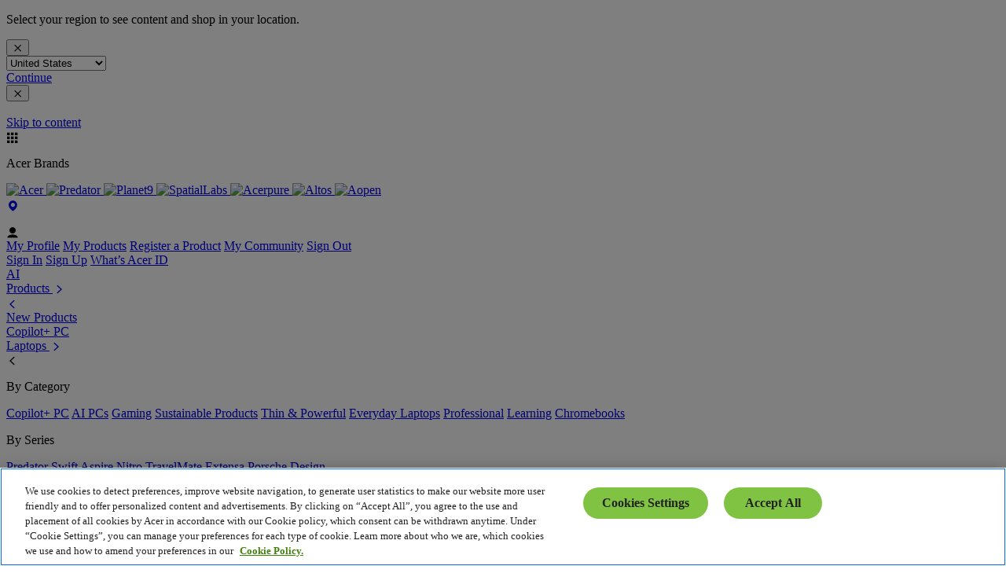

--- FILE ---
content_type: application/javascript
request_url: https://www.acer.com/7XzX/b4bH/Ypr/sDy/U2qQ/EGfOkf4cVphtbrELfi/ekt7IT0/GDB8I/gQsWFwB
body_size: 172558
content:
(function(){if(typeof Array.prototype.entries!=='function'){Object.defineProperty(Array.prototype,'entries',{value:function(){var index=0;const array=this;return {next:function(){if(index<array.length){return {value:[index,array[index++]],done:false};}else{return {done:true};}},[Symbol.iterator]:function(){return this;}};},writable:true,configurable:true});}}());(function(){hk();S5t();rJt();var LJ=function(Kc,mY){return Kc>=mY;};var P6=function(){return Hf.apply(this,[hU,arguments]);};var BW=function(nf){var Z9=1;var Ec=[];var w9=hT["Math"]["sqrt"](nf);while(Z9<=w9&&Ec["length"]<6){if(nf%Z9===0){if(nf/Z9===Z9){Ec["push"](Z9);}else{Ec["push"](Z9,nf/Z9);}}Z9=Z9+1;}return Ec;};var PX=function(XQ){return hT["unescape"](hT["encodeURIComponent"](XQ));};var WX=function(){xl=["3\"\tX\v=k{\vC<N\"7","\x3f1-%.FX/","MX8S%\x00","D_=N/\v\"","8\f..\v7r\x07\v(","\n\t=\"E\"N+U)\"w&9","\n\r!S)$.XW6W","8w1-\n","\x40)\'(","S)","","3]}",":._","CF4S","Z\r%","\r\x00\x3f_\'+!","T8\v","=\'\"_\vK-\v","\r4F","IB/H\"","\\1\'.","Xb)F/","/[\f$Xr:S-","","\n(;","9J","E|GLDdz\x07J\x07","_(W \v&,W","HS:S)8\v(a\'*G3_6B#","4I\'\x3fA","8W)..E","-\t\r\r!\x40,\x3fN","6IA:$Y8R:S-HT","U","\rp=#","\v,\x07Q;\x07\'\x3ffB)N/",",B","/D)Y/s>\v\r","$\bW*\x07; Nu4I8\v\x07(","[2J)>(","\r<W.OWB599_<\v*.X","p","w&9","u4I\x3f.]","t$\r:\nDH/$YGr2U)\t\x07\x3f","}&W","t8W,F%","JQ","\x3fDU3B\x3f","K","\bF>U-","5F::\v ","x","\r_&","wJ\t9RSi.S_)B\x3fW($GMYi\rNi~_NXuQMRy{\v {","\f$B*#nU>W8","\x00\"Q=*Y","=(=${_6N8\rmGi9NC)Il\vN\x3f_ =NG\x40:K9\x40","IB5B\x3f","JW{w \tE$OH/$YGx\vf#N*\x3fE\r;8","\v([\b","","C#\v:\x00\x3fF\t,J\v","W)B\" \x07)","F",";%\n\x40\f$Y\fS)","wB\t_/\br","H#\r\rm.S!k{\vC<\n%","(S#\v\x3f(\te\f,YU0N\"\r+.B\t&%","\\+9N","\r-\"J#S-N/","]","8F",">\x07[\r","\f(\x07W\t=.","C#\b\vH\f\b\x40\n(\x3f","S","8H!(","\x07Ua","%,Z","\r)Q","\r(\\","\'J\tQ.F+","=QR","7;GO,U%\r4P-\"E\x00i",":T$","\t;\nA","\b] 9F","+9","G\n,9","^R",",&","%NB","`FBDaGQD","U\f\'N\nS5S\'\f","ALZ~","\r\r;-D[:I/","X8H(","Q>S\b.v(","9N#\x07\v\x3fQ<8\x00%M\v_<O8","","\v\n&F\v:\"IZ2S5\t\t#\fW","kJ\r9]","(O%\f","\x07\x3f\n_",">E","\t\x3f\\\t;*9BB","^","R/","\'\f8\x07W","$T","\r.\"F(\x3fD",",=","\r=_[","\nX[]d8z\x40{j\'#","\x40:K9","\f %","\f,\'_{4C)","\n\x07._=G[>I8","-.","\x40-\x07\t",".\x07[=BB3","\vs-","e3F>>\x07$F]*;$\\S)\x07`\\","\r\x3f[\r$Y\fS)","4A*","\r]-((C","9e9c[DC#%$gG~.","\t:","\r.\"D\t","Z:","S:C","\"]\x07%","W\f 9N","m\x07U",",T ","S-","\x3fA","[","`YR","\"","H","(b\x07=$_F>h*","T\r\v"," F","A\r\r( N","%\f","9^","&;N\t",".","\v9DX(8H_+S","F!\b\x07\r#.#_JE>I\x3f","\"8F\',Q","\r\x00,q\f,","m\",\'N\t_.J\t!S\t\r","W-,W","S7S-2","8[X","m\n* ","D 8H]","k\'W(^\"\t\'(S\t\x07;",",","UzQ,rH<rZdolKL*,LSEVrPk,(7P","\v\t%>N(P","D4C9\t","B\nC7","Y6wfz/\vG}*s<=3j\"wf!;_P*~,)\b\by\n\x40#f\r/)\f-xE9\v\bi\fv+[-)\b\"c,\v\bm2v+-)\b\",\v\bm\"v+,-)\b\"f,\v\bo\fv+<-)\b\"e,\v\bn\fv+ -)\b\"{,\v\bj\"v$,-)\b\"y,\v\bi\"v+S-)\b\"z,\v\bjWv+-)\t.j,\v\bjWv$$-)\b\"u,\v\bn\fv+S-)\b\"`,\v\bhWv$0-)\b\"x,\v\bh\"v+(-)\b\"p,\v\bo\"v+_-)\b\"c,\v\biWv$8-)\b\"w,\v\bm2v+ -)\b\"y,\v\bo2v+<-)\t.j,\v\bo2v$$-)\b\"},\v\bh\fv$ -)\b\"`,\v\bm\"v+-)\b\"u,\v\bi\"v+$-)\b\"s,\v\bhWv+S-)\b\"{,\v\bj\fv+,-)\b\"e,\v\biWv+<-)\b\"c,\v\bh2v$<-)\t.j,\v\bo\"v$$-)\b\"v,\v\bh\fv+-)\b\"g,\v\bj\"v+-)\b\"e,\v\bh\"v+-)\b\"b,\v\bm2v$ -)\b\"`,\v\bj2v+<-)\b\"u,\v\bo2v+ -)\b\"w,\v\bo\fv$(-)\t.j,\v\bh\fv+_-)\b\"e,\v\bn\"v+-)\b\"d,\v\bhWv+ -)\b\"w,\v\boWv+[-)\b\",\v\bn2v$8-)\b\"f,\v\bi2v+(-)\b\"a,\v\bh\"v+,-)\b\"x,\v\bjWv+0-)\t.j,\b3iYf\'0P(Y\'.N`f\x07;/.4G,\rrza\"t<_/)\f*^,\n j\"*k\t#/\f*]\x3fC:\'z\x00w#e*/)J<#y\nj&xo+/)\f!_38\f\nhWwf\'P*~,)\b\bW\x40#f/) :,\r}j&pv\r+&\t^Y\'0!q\r{N//)+s<{6u/f\r+-%\\<)\rO\tli\f\v)\f*q=\x00\taYf!3^~_s<)\b\bLHYf\'0C**q\'1jYf\'P*J<8&\nj\f(-)\b*s<916rmf\r %\v}*s\x3f1\'I\nRkF\b\',C**q*X&wf\r\'E *s<)H7s\f++-;#;<)*H{\f++-=#/J<#y\nj&{1o:/)3<)H#{\f++-<}<)*H{(\\*s<\bj7Yf   _s<)\bjTTmf\r \vb:q9\b\njTmf\r >;~1\x00V (\x3fj&wIc/)&1\x40,\r}j&`D\" \r*s\x3fZ%1z\x3f|\"~)\x00p<)<j6wfxEX)\f-x,\r}j&`D\" \r*s\x3fZ%1z\x3f|\"~)\x00p<)9M\x00wf\r * ;s<=yO^iC:\x00)\f\"s<)\b\rz&wt\v)\n2","\n.f","mj",">XD5F!","=`-.YD","\v$\bWP\'-D","\x3f\r(","Yb",",RY(D#\v","R","(V0\r:8J\x00S","p/","N\"\v(v\x3f","m4E&\rm,W\r;*_\bD","(B:.","6at2_\'ne\x40rQ\nY7Usv)\t WAv\nYW\"","\f`W\r$._O","eC\x40V2-^\tU/N#Ne,\x3f^X{SqH\b#\bF\x07\'iZB\"W)\bH_\x07%m\rEE\"J.JpVF,$MGe\"J.F$W\t=$YXP.I/\x07\x07#CFT;._D5\x078\r\"\r\ts-^\tU/N#Fd\x40<9EGB}n\f.[kvO+B#\fN;4Pom_IU4I\x3f.]Utvx[9H LHlV.$)D\v+U#4WBJ:2FY7v(T]4g_ODrZ*\x00\v9]H;c.T)J\x3fQ\tJr9C5D8eBI\r=>Y\t>Zwme%(T1B/\x40\x3fF0;NKYfIb\\-&;NB\"\v%W!\n\'Q\tF-.MX>w>\r\x3fK/>EB2H\"BD\x3fGWT=Y:\v>\t:\v(Uk-^\tU/N#LUpK\r\r&-\v4O6E#Q;4Ps0VKCfFb\r\x3f\nF57\t\'v2S)\"Q\vt*E\"I/#\r\x3f\nF57\t\'v:T5\r!9\x40&9\tKZfFb;9[*LJyg\f;9[*LE\r=R\"\t\"\x40=gYKSr\\>\x3f2\n#.H\x3fB*\x00\r]\r\r;\x3fROBwU`\t!WG\re.E[>U-\b\rwJQ\v&%MQ.U-\b\rwJQ;\"_T7BvK^dGF&6_O AdDoI\x00\v(\x3fH/7\fS8Q\t&%)\v)C(Gi\x3fpkfB1\b#\bF\x07\'kXOBwU`BdDi$}Ub\x079F,kB\tE/F\"\t\v\x07+KDBs=\x07\vE&\rc\b\x40\t=.\b+U#4WTD<vEA{Md6F,\x3f^X{Nd\vBJ\\\v\x07\".\tKM-F \vRCFQ\re>wF1\f.[i#)\v)C\x3fI\r=>Y\tM/^<TJ#\x40\t%i\x07D<8D\r\t!\x07D,bVU:S/Fd\x40<9EB\"W)PL%]\nJe*Y\x00\f/Z1\vF:S\rU:p]D{WqS+\\ $EG\x40s7\b#\bF\x07\'kRO Z*\x00\v9]H-cK-F>J\tU6\t\x40.g^K=R\"\t\"T;._D5\x078\x070BF(9\v\n\vE&\rc\fW\t8;$_\bB\"W)%\bD:V_[N$cFOxs|CGAv[hv\t}Hb\t!CEQ`m\rOQfPeQ\t\x3fKP\x40\fg;Y\bB4S5\vU;EB\x07=$_F>\b\r.,*_<w\f.[i |n\v9I_!9Dw>\x3f F/$Y\"W8OdB\b#\bF\x07\'cYNM=8FDe\rG\v=\"D\t/7\v8\\]!\"XIi2I:\re\tA4brZ*\x00\v9]H1cYKSr\\*\x00\v9]H\'cBKWwR`\tG;\n\x40]t#m2z`B\tdP[\x40k\x3fCY,mWScK\r\r`0]D{Aq\x40\t\x3f\fU/e]Z.Bw\v8\\]om\t\bT1B/LUpAomDIU:K BDo4m(\"_EdBb\v\"\x07D\x40:et8W,F%GF9W\x40a-^\tU/N#Fd\\UJ\'.SwS`B\vdQ\x40/>EB2H\"BA6_!9DwS`B\vdTR,eYE4K:FdEF\r\'cC5D8eg=J\vC>8F\x40+BOTDa-^\tU/N#Fd\x40<9EGXs8\x07:I\tD<gHNKr1\tFc\n\x40A4=J:%B\x00$_7 %]\b]>`\t!WG<%H_4IdBdT\b*\x3fB\bX{HdC(Gi%N>d\f.[a.\x07\b IdBaA4bD>S9\x00H,VSB\tg\x3fCXsH`GR\"C\x00`6MX8S%\x00HCFQe.\x40:UlSJ>A\r\r\'/Ne/F>LS\x3fF\b\'kMX8S%\x00\x40\"G[T -ES#B/#\f\x40Ut%^)H;J\x00\r:Kw&9Eq>I)\"i*GS:C5J#[kbPs/!F\fkvZXr\\%\fFJ9\x40kvZYrS$m\t\r=>Y\tM-F \vR;[HygO\bX>mZ+\x40U\rg&N^4CqB\rc\n\x40U pNM-F>JU(EV,,JS`N*BA6SH<vtOWwBeQ\x07e/c^Z\vfWe\t9\\\b\rr9NC)Il$\r_,3_E\vf)D\r9]A,eXX/)D1(F\x40\rg*Y\x00\r>K\x3fN+C\t\x00;$\\E\vf)D\r9]A2\"MO(R\x3f\v)V.(9_E\vf\"C\x00\x3fE]tiH\b[+K)\v\foGWS\t;,\x3fN\x3f.w\v,;_Y5)D*BO:.\tS/R>LUpVWS,\x3fC\bR})D\n\x3fB\t\x40k9NC)InF\vF,UTS\'v\tN>D9\x07*I\t\v\t;kHZ^sS`B\rdP[\x40k%D[:KnWSU.EF,bPPsIq\x40\f\"WBJ*$FZ>S)LRoG,%ORN)\nJa\b.vZFrD##WF,\x3f^X Q-\rw\b.gO\bX>)D\n\x07#O\x00J=#Y\bAyqW\rF9BNocEZ8H!\r9V_D,eFB3H(WL%]\nJe.D</D*BO\x00/>EB2H\"J1\x409G\x40T\x3f*YGSfUb\x07\v%VQt\x3fB>U-oF/c]\b_\x3f\x07|WSU#B\x40<9EGDuC)\v,W\x40<\'GK/O>JpVNo\x3fB>U-cW\t;%\rA)\t!\x00\"_,\x3f^Xy\v>D*VD-kKisS`GDoZ\x07>iZ\v)\t!\x00\"k9NC)InKSU(MUg&N^4CqH\x00\x3fE_D;eJQfI)N<4W8;$YOO)J\x07(S\t\x07;kO\bS(\x07\"H=]\v-.\v|gEJjK_!$OEr\v<Q\t\x3fK]\x40\x00a%\x072S)\"F(9LN\r2AdH\x00\x3fE_UtvDIB\"W)C\r9\x40H;eFB3H(WL%]\nJe9D<#D*G\x40S\f,\'N\x00W/Bq!GBF(9\v\v4\t-\tS\x3fF\b\'kBX_uC#\vWei\tF;.XZ/i-\x07\v5p\v\t%>NKDuI)U9E\\=\x07DyU)#I\x40U;eFB3H(LH\x40\x3fE_!$OZ5B4LD\x3fESt=DR{eFF)^(\x3fNZX.K FAw\bUg&N^4CqH\x00\x3fE_D;eJQfI)N<4W8;$YO2S)\"\r:>G2Tlm\n\\]\x07+!NBy`\x40\f(\x07W\t=.\tC7K`G+\\ $EGysSe\t\x3fK\x40\x40=9R+Y881^50P]\'k_AsUb\t.~\vt\x3fpVkr\v~J\x07m[\x40;eMX:K \"\x07.VF&ZgYIW=S)\"\x07.VF&[b\x07^2Tb\bF,8C(OdG+\\ $EGesSe\t\x3fK\x40\x40g(D\nF7B81I\x00S;e_F>n \n^_D-.GB>\x07>D*GFS\v&&[\vS/N#S0\rG\v=\"D\t18C%AS;2n\tB)N)S36\x40$&(ED4H8H5a\x07;J^sh`>B\t\x00 8S(B8BOXdT\b*\x3fB\bX{idG$\r\tA2=J)815vTU`9NC)Il\x40\v,\x07^U`pByA9\r$\\_Ut\x3fRS4Al\x40(FT,\x3f^X{Sw\b\x40lA3\t\x07c_IZ>I+AdDi.J\x07wIq\f.[i9NM=H>BUCf\tF%.E\x00B3e\b\x40\"EQ%c_KSr>\x3fF\x3f*GSfS3D\x3fEV,v\nV)>\x3fF\x3f*GSfQ#\nH}G\x40S\f&%NZk\v>U(Gi%\tS#Sq\x3fF\b\'0EN/\r8Q\t&%\v&r\\>\x3fI\v\t%>N]\x404N(J^D)\\Rh{VD>S9\x00H4EB\x07=$_F>(F\x07\x40/G\x07\'8_C8S#LD6S,qOKU4I*\t\x3f\nP\rsjwNdBJ.\\;>HY)`\t!WGe(D\tP2\x409\n!\b\\X4b\x07\x3fN\x3f\t4%S\rt-7\vn-\v(S\t\x07;\r^\tU/N#LAa.ED:S#(#\bF\x07\'vMX8S%\x00\x409BI\v\t;kYZ=R\"\t\"\x40U=2[Y=\x078LHc\b]=9^B4Uw\v8\\\\I;m\rODfqo,W\r;*_\bDR\"\t\"\x40UtcYIR2T<\n_59\tW6BeCD(E_\"vMX8S%\x00\x409BI\r=>Y\tE&\rcW\t8;$_\bB\"W)%\bW\tX\v=eXB\vU#4W2a\x3f\x07a8D17=]\t\x07=8FDo,W\r;*_\bDR\"\t\"TAe\x3fD4S#(V},(_IU)B-\v\x40/B\te.A)F<W\b#\bF\x07\'c_NM)B864m(\"_]B&Z`/Fc\x40&\x3fRSr\v*BF=]\t\x07=2[8\vd\f.[abPS/R>N%A\x00A`gNIw(^\"\t\'(S\t\x07;vSKSuF\x3f\x00\vp\rG\v=\"D\t/\v>F\x00D\"G[T\x3f$BkqW\x07NkC[\x408;$FE>wm\n\r>kSOEsS`BaQ`pYB.U\"J\vF$u,9JY)a9\r$\\U`tJ]WuI)\x40dEF\r\'cC5D8e,\x3f^X{Sb(TFS(\'^\f:\t\"eBOTA4gnOTr\v*B\fD!G:\r\'.YB4UnCBe\t\bDa-^\tU/N#FA6W\t;%\v^2T1CGD+CPQJ=$xD2I+HB\x40+\\ $EO U)#Ii\n#.HB\"\t9\x40 J4bKSuL)U+\\ $EOBr\\:\vH\x3fV},(_OBr\v)W55v\r]\x40\x3f*YGX{N\"JA(EB\b!cEN\r)B8m\r\x3f.YSs`\f.[i\x3fNM=H>BU\rc\x07W=#NM-F>J\x00U(EBabPsIl\x00H\x3fB\x40<9EGBuQ-\rp\tF-$E\vz`(Gi\x3fY5BqK^D9OQ\rg=J\vC>Tq$Bc\x40&\x3fRSf\\/\x009G&9\r)B\x3fR+\\ $EOBr\\%\fF%AS;.]ZwS$F#J\tUyg__(\t\x3f\x00pZgXX/:\x07\fm[\t\x00 8Y5BqK_D9[F-.GQ:S)W\x00!\x07\t\x00 8\nS/O#SJ#J\tJe\x3fCEuF>\rS\"V]Xe\x3fCEuS>+9[g-Ds:D$B=AaJFT&9W)\x07>J\x07mZ`i_E\vf>D\r\x00,s\t\x40yb\rAYuD-\x409[D;b\rA2T\v \x40f (NO\x07rjLF%A&v]\b_\x3f\x07|CD>]\rR/>EB2H\"BG9[F-$E\vzwm\t\x00 8D\"b\"(iM5g(D\nF7B8vTUJ=#Y\bAyqWF9BA=#Y\bA{Sb\vvW\t;%\v^2Tb\t!:;JU3b4\t\v9]R/>EB2H\"BA6TU!\"XIR4I)C\x00\x3fE]r=J)8\x07v\rG\v=\"D\t>)F\x00A6W\t;%\v/^<SJ9\x40kgJIW)\x40qBcWt.\x07\t}>D\r9]Uk%NBy\v>D*VD-kNz\"\b\x07\x3fCDi%^2Tb\bF,8\vS5\x408CYv\f\x40Xrf\t Q-NpZg\x3fYs5S>\voQ\tt\"Y6W \"\taiY\bY/qWSc\x40$&(S/R>N\reIW\fkbPsNbQAU=#B+U)G;\n\x40]t$W7KdBJ.\nF\x00$HEwDq\x40\v,\x07^UeiMX:K \"\x07.IF/c^A87\b\x409[F99N\n2\t/\v\v%\']A;._D5\x07)B\x07F.\nF\x00$HKkw\b\x409[F99N\n2\t*\x00\t!\x07K1\x07*bYB.U\"J\v\x40$ET(\'Gz4De\v>a>_=8\x07c\x40u\"W/D$&\vdW\t;%\v2\t/\v\v%\']Dh{S7T)\x07eJQT!9D5B;J+\x3f\x40UJ=9RGE/F8\r#\n=#DB{D-\r\x00m\x40] %J\vZ\"eQ\x07eZg;Y\x40gNb\f\x07,\x07^$&(S/R>N\re\'*G\vOH/C0\n;>[\f=R\"\t\"\tD;bPY):\vH(VF:e_OI8\x07\r>E^.\x3fCJ\x07`BrW^S`FWT\x3f*YGXfS$F9K8=9BE\x00BQ\x07e\t0\x07D\nfS$F=W\vNo$W7KdBJ+\\%2g\bUyjL\x00$\r,=\t=N\"\v4\']A2=J2\"Q\f(\nY\x00 m\rO9U)\vJpV\t5iH\bX/N\"\vJpV\tAomBIB)^\x00\rTp[uvBIP2I-Q[Na\"\tC7KeQ\t\x3fKS\x40v\"Y6W \"\br9NC)Il\v\x404W\x40e*D<>F\x07WeZg&N^4CqH\x00\r5Q!\"XIX>_8W\x07F+\\%2g\bUwWeP\x00$\x07$;GB>-CD._\r,\x3fN]P.I/\x07\x07#CFQ`0ByS$oV\x40g\x3fRSrS$m.pYB.U\"H\f(\nY_Utv_IB\"W)J.\\\t\'>NE\vf8D=\r\t\x00 8\tS#Sq\x40\t\x3f\f\b_,\x3f^XyqWF9BWa\x3fCEuU:\vU9[F(9LZBuF>\rB%AS,\x3fC\bRf>\x3fQ!\"XIX>_8WL\r#TRk%D[:KnWSU9EF,m\r}8\x07cWt9KF&\v*\x00>\b\'(_Y58C\"\v\t;kYZB3N\x3fD4.\\\t .XIZ>I+E|P\x40CUypJDr\\:\vH(VF:e_OI8\x07\r>0\x40 S -=N\"\v4\']Utv_ND>S9\x00H9[F*$FZ>S)B\vF._\r,\x3fB\bXwBb\v\b(~\v`gxOSr\v<D.\nF\x00s-^\tU/N#FdTa=J)8\x07c\x40-\'\x3fYS(\t \x009LS;uW\rv\n>C,U=#B/U5/\x00\x3fW3;PsBbQ\x40Ut\x3f\x40:UlS\rc\b]%._Y5%\fFJ9\x40kvZXuS5\vA6SH&vEIW)\x40w9F\rd\x40<9EGY&Z8\x07:K\\iYY)n(\fSH**_^{F8\v=Te/N\vS<F87(\x07VG<%H_4IdBa,\x3f^X{S$F)^(\x3fNZM2S)\"\b3\x40=b\x07S(R  \t \bD\'.Sz4DvDoWkvZB3N\x3fD\r9]Noc__(\t-\tU;[Hyb\x07K&\v)\b#\bF\x07\'kNOBwUeF8\x07^\x40U;7W\b/\t \x009[Na97B\"\r\x00dPTa=J>|F\x00U#E]);9J)wRvVA\'N:\v/|)7U(Gi%VC5D8m\tD;gNKXwH`B\tdF2=J.81\x075e\nQ\vt>W7R)\r\t9\bZU`0YB.U\"J\x07$\x40=bV\x3fH\"Qe\bG8;$FE>\t>\x07!WU\v`e_S5\"FA0\rG\v=\"D\t48C(Gi-^\tU/N#FA6SH;v__(\v)W*_=8S/R>N(-&&BSs*\x00\v9]\x40&gBNM-F>JU9ES\r%2>w\f.[i> Id\vB\x07a\bD*g\t\tS#SnFA0\rG\v=\"D\t88Ce\nD g^KUw8\x07:I\tA4>Y2ClZGdBO\x00\x07\'(D\tX>D8W\b#\bF\x07\'c\x40:UlS\x07eTF$*Y\fsA9\r$\\]a%\x40:UlU(Gi9N,U-F\x40+\\ $EOBr\\*\x40vP \x3fH/\t<\vp\r1\x3fU:T)J^R\x3fF\b\'kBZXuW#[oQg\x3fZ_wSb\v9VQ<%H_4IdC,\tU&cYOuJ-\x40e\rG\v=\"D\t/e\t\x3fK\\Qe*\x078\v F\bD>GZQe=\x07\x3f\v+FD:GPQ-e3\x07+\r)B8mTF>9JsA9\r$\\U`0M\bDswC$Q\x40=e[S-8D\x00\r5\v(8NGaU)#KG\x40<%H_4IdC+CUJ*$E\tS8S%\x00J$\t\x3f\"LB4UeC\r9\x40H\'>G\v\r-F>JU#\nD(\x3fD8H\"\v\v9]D;v_IS=A)\t;f,gNZBuU8U(G9\x07W\vf)U^R(UBExqU/\t8\r1%\'\t:KwFq\f.[abPS/R>F\tp\x40`eFD0d\f.[i\x3fNM)B8mTF>9JsA9\r$\\U`0M\bDswC$Q\x40=e[S-8D\x00\r5\v(8NGaN*BL>\x40<,%_#W/Fn\x00H#\nD(\x3fD Sb\v9V\x00F\n;.J\fK)B8m\n;>[yU)#I%\'\\U:T)J\\R\x3fF\b\'k_IW9U9\x40oW\t;%\tKX:Q%\r\"\b,9j\x00S5S\b\v\tc\fW\t  ,C\"X/U#>,\x07Ga\tD:I(LDo]%.\tK:U/\x07(\bF\b,i\x07ET2S\"oG\x07-.GEyW \v\"__Dk;GB=H>\x078\r\x3f[kg\tWR 8\r\x3f[kg\tY,xHBJ+^>,9XY5k%JBF\v(8NGaD-\vJ(V_R;._D5\x078D\"T4b\x07&eCGF,Ba\x3fCEwF>\r(FA4gBZP.I/\x07\x07#C,\x3f^X{Fb\v!\t\x00 8\x07D<R!\x00>BOQt-^\tU/N#FA6SH=vP)7U\x3fI\v\t;kNZX>Pl%\b>\b\x40\r\'\bJ\t\x40:TdZBXdEU\n$ES#SdH\r/\f^_Ae%<B8/(A\x07\'c\t0s`\x005\n\r/U\",%OD>U\x00\"IFt0]X\x3fH>P\vF*F-\t;*FB>Ud\x40=&s.#\ft1sc81\x3f\b)u1Ae9N\tR>U)T\rc\fW\t8(9J\nS/B>B\x00F%<;o8di\b/<-4e8*\x07\r-F>JU#E]\'/-XD>B\");\nAUXe{IQ>S\x00(FUJ>.I\x00ZieF\x07U\"EU\f3_X(N#FJ.p:$/NC<x>\x00\f(W7 %M\br>W(V{qDIQ>S\v\t Fa\"2xf!+,=w3,t0s`\x00CB(V,9]Yu\x40)>\t\x3f\n_,9i+=#\b/m/-\x07n5s\tx/,/BO\x00 %J\vZ\"\\>\x3fI<N\tR4Uv\x40(V57EZ7\v+:(V,9)B\"\v(N<\'GKQ+R~<\v)\x40Gg=N\tR4U~8\x07^Q9>5S5C)\vw\r\'/NS)0\x00!\x07O\x00e\x3f\tS#Sq\\B8\x3f_,eJ\vZs|%BGD#C Ag(JU3d\f.[abPS/R>550BF\v(8NG\x00aU)#KQ\x40g8N\tBwhqXBp\rG\v=\"D\t/7\b\x40\f\x40g\"X&D)F5BAdW\t;%\vKsxq\tG1\rG\v=\"D\t/\v>C,U\'>G\v\vfSs!Q\b-.MX>CnKS4WiR\nT4KjL3_\x07%eBS)F851F&J\t\vBS)F8JP[\x40\'>G\vfBe\t\x3fK\\Q\x07e\"\x07.7B\vpJQtj\\B)^7\b\x40$VU,eHZ78CGF#J\tDyvZDr\\%\fF\'/Wa.F\vfBe\v8\\F\vtjS7T)J\b\x07\x3fC\t\\\x40*v\t\v2\t/\veTF-$E}d\x408ZUg=J\vC>`\x40(U\t\x00hv`DqK^AvQ*# KqK^D\"VF\x00 %J\vZ\"\\8$\r\\\vomEZ7q\x40(Gom\v>\t>\x3fTD)AU/-COUp\nT,\x3f^X&A%!Ia\'^)H;J0W\t;%\vK&F!A1T\b*\x3fB\bXsS`G$\r\tA2\"MO(S>\x00oV\t9.D/>\x3f\x40=gYN\r-F>J\x00U\tX\v=e[Y/H8\rc].;\"E\x008F FdEA*._veQ\r9\x40J)AU/qWSkMFS\v&%XD.D8NkC\\\x40g(D\tE/U9\t\x07\x3fE\\,b\x07E{:WnWSU#N_;,\x3f\tZ\vfIs+,&&a\r\t \\\tkvZX\'[c4FWw>[!`%_O\ta0[X~YUWs\bG[+B(CQ)\x3fSLfe_E/\"CQ\reAs=DR{1F7a$/>EB2H\"BG9\x40i%N^<+\x3f\x40UJ\x00%]Z2Cl\v(B\tH=$\vS(S>\r8W]&%B>U-\b\rm\\(%H\x07IN\x07\x3fWH=$\vS{N8\t/\x07WQH\'$EJW)U-N\x07/W:kFE/\x07$\v\rm\n&;0&I\bZuN8\t9\x40 \x40`kFB3H(DLA0CQt\'pWkwTq5YGZ\x40ab\x07\vI8\x40,,W)$.m\bD6F8BGF\x3fA\x3f.O(F/N#\x40dEF,D\tSwQqB\x00\r:Kv,bY\bS>\x00eBU\'*]Q:S#B\fp*;^KQf^b\v$\bW0\r$$Y65D\t\x3fE,\bD\tU.U>\x00\v4GE\x40g\'J\tQ.F+B\np\t\',^Q>T`/Sc^/$Y\n#5D(s\r\'\x3f\x07+\v\"\t->(A\x07\'g_IW9U9\x40oW\t;%\tKM/TvB\x07>\bB\bR-7W\tC7K`R=G^R>gGEaE`R*N%\'\x07UaJ`\vw\b\ts3\x07\x40ak`R\bGG\fs-\x07\x00F.\x3fGS.\nAHx~W(Bn\x00\foQ\x40<9EGBuT8\x40dDi\x07(Kr\v8CAdB\t\r=>Y\t=R\"\t\"T;._D5\x078D=\x07KU!\"XKW)\x409\x07\v9\x00abN\r8F\x3fN\\w\tYt\x3fS5S`\x40}EB=NE:\x40)D\r\t!\x07\tF={\x07/eF\r!\r&8NO`D-\vHzQQ,iN\tRy>\x3f\tF:\x3fDrZ1CBdTAr9NC)Il\f.[a9D>S9\x00H9ES\r%2^2T`\v8W:bVrZeBGS","i!y\bv","(8\\","\x00","dd\v\\\r*\x3fB\bX","\t\x40-8","\x3f\b)u17-.IQU)\n\r\x3f\x40\"\'-D","79NS/e%\r9[$ &BEH>>\v9\\","\r>8[(\'yU>N:\n",":E>","S&(&N","$P\r*\x3f","Gb","99DC8S\f","Y5J)\t*","[\bE/F )\f(","N_8B\"w\v\r\'\x3f","$^)H!N8\t-+,<N","Z2B\"7","<","wWk","\x3fH/\r#",".=","U(\t","+%]\riN\nY/Bl.\v&]\rH\"NS)","2A8","S>9N\\","F\r(\b"," %ONA","f","T9\r#W1 .G","","$\x07^(\'\vW/D$J9_\r","(\tV\x3f.Y","\v","F","\x07$;GB2H\"","`)\v,].<%H_4I","{:","u\x00","RG/VC","-\v(S\t\x07;","F9Y\bN\"a>-\x3f]","\f","\v(\x07T","[t",",\x3fC\bR","-[1W7d-\r!\nF\f","/$HE","4=\'","i\bZ\x07$.tE\"I/9\r$F4/$","O\bX>","\x40\'/","\t>$E8;$[D/^","\t*\x3fBSK)\x07\v9","[*;*]","\x07,=","_:.F\b\x40>","12})o","\x07(/B\tQ",";z",">.I\f_/s)\x07\x07\x3f\n\x40;=$YQ>","Z.\x40%*\t9\n","\v<4W","\t=",")B-;9\nF","+\n[\r-\n[w+e-\t\x07+\r","i","P8S",">_\x07%","/W","\f\b","S",">","\x3fq{j\'","<9\'N7W\"t)\vS\t;.","\n^\t#,2","9","R:S-G\f,\x00\x07(/_6B","T)\x07\x3f/S\t\t","c5\fb\fW\t79*Y[(8\rp",".\x07[\r\n&*Y"," 8jD:^","E{","=\nF","m0\\ =NGU4C)7N","\v\x00\"\x07\'=NB{R\"\v$WH&9\v\tC7KlH\"\tX\v=","S","=8"," /",",%OD>U~",".\\;>HY)","\x3fT\r:#","\x07[=\"]","\n\r;Q%,&DO","F4","s5\v-\x3f]","\f\"s\b&&J_4I","=R 8\r\x3f[\"X","\x3f$V:kfR2Fl:\t4\x40]8%>LJ_5\x07\b\x00\t Q]$ %\x40Gz2E>\v","7\x40,9t\x40:K9\v\r","U#$\\/\t=.","Z2B\"&\r$\fZ\t","#BB4U5",".","\r>^\v\r","\x07>v(","4","I#\t!","[:\x40\"\x07 F","","(8","9\'R!C5D","\t%;C","$*[","\x00(U","E/F8",".FB"];};var xS=function(cc,cf){return cc|cf;};var dX=function(){return hT["Math"]["floor"](hT["Math"]["random"]()*100000+10000);};var Hf=function O6(tS,Bm){var Ll=O6;while(tS!=X){switch(tS){case tU:{tS+=tK;return mX;}break;case Xs:{tS=R4;while(dJ(qc,HY)){if(CW(E2[WJ[T2]],hT[WJ[t9]])&&LJ(E2,FQ[WJ[HY]])){if(OS(FQ,xd)){NS+=R6(UF,[z2]);}return NS;}if(p0(E2[WJ[T2]],hT[WJ[t9]])){var FX=G0[FQ[E2[HY]][HY]];var nQ=O6.call(null,s5,[qc,pY(z2,BY[I0(BY.length,t9)]),E2[t9],FX]);NS+=nQ;E2=E2[HY];qc-=hY(Sp,[nQ]);}else if(p0(FQ[E2][WJ[T2]],hT[WJ[t9]])){var FX=G0[FQ[E2][HY]];var nQ=O6(s5,[qc,pY(z2,BY[I0(BY.length,t9)]),HY,FX]);NS+=nQ;qc-=hY(Sp,[nQ]);}else{NS+=R6(UF,[z2]);z2+=FQ[E2];--qc;};++E2;}}break;case TK:{tS-=MU;while(dJ(QN,HY)){if(CW(HS[m6[T2]],hT[m6[t9]])&&LJ(HS,k9[m6[HY]])){if(OS(k9,jc)){QY+=R6(UF,[Ic]);}return QY;}if(p0(HS[m6[T2]],hT[m6[t9]])){var GN=Hl[k9[HS[HY]][HY]];var RW=O6.call(null,vs,[GN,HS[t9],pY(Ic,BY[I0(BY.length,t9)]),QN,Ig]);QY+=RW;HS=HS[HY];QN-=hY(rs,[RW]);}else if(p0(k9[HS][m6[T2]],hT[m6[t9]])){var GN=Hl[k9[HS][HY]];var RW=O6.apply(null,[vs,[GN,HY,pY(Ic,BY[I0(BY.length,t9)]),QN,cW({})]]);QY+=RW;QN-=hY(rs,[RW]);}else{QY+=R6(UF,[Ic]);Ic+=k9[HS];--QN;};++HS;}}break;case j4:{return QY;}break;case Ls:{tS+=X3;return [[Vl(Nd),Vl(t9),Vl(ZN),xf,HY,Vl(ql),QW,Vl(Yf),QX,Vl(Nf),HY,Vl(t9),Nd],[],[],[Vl(IN),qX,Vl(t9)],[T6,Vl(M0),Nd,Vl(ql),Nd],[],[QX,Vl(Nf),HY,Vl(t9),Nd],[],[],[],[],[],[],[Q2,Vl(pJ),Nf,Vl(Q2),n2,ql,Vl(qJ)],[],[],[Vl(Im),Nf,Vl(M0),TW,pJ],[Vl(TW),Nd,qX,Vl(nS),Vl(T2)],[],[],[mS,Dl,M0,Vl(T6)],[],[]];}break;case Dh:{for(var Mc=HY;vc(Mc,xg.length);Mc++){var CJ=Bl(xg,Mc);var wN=Bl(m2.jv,Zg++);XW+=R6(UF,[KX(xS(AY(CJ),AY(wN)),xS(CJ,wN))]);}return XW;}break;case C3:{var AA=xl[dN];for(var PW=HY;vc(PW,AA.length);PW++){var qT=Bl(AA,PW);var R9=Bl(IY.zT,LT++);J9+=R6(UF,[xS(KX(AY(qT),R9),KX(AY(R9),qT))]);}tS=X;return J9;}break;case Sb:{for(var mW=I0(Y0.length,t9);LJ(mW,HY);mW--){var sg=U0(I0(pY(mW,tA),BY[I0(BY.length,t9)]),kS.length);var AJ=Bl(Y0,mW);var Eg=Bl(kS,sg);YN+=R6(UF,[KX(xS(AY(AJ),AY(Eg)),xS(AJ,Eg))]);}return O6(At,[YN]);}break;case Bs:{if(p0(typeof k9,m6[VY])){k9=jc;}tS=TK;var QY=pY([],[]);Ic=I0(bW,BY[I0(BY.length,t9)]);}break;case Xt:{return BY.pop(),dW=hN,dW;}break;case Wb:{for(var R2=HY;vc(R2,LQ[p0(typeof qW()[Xg(t9)],'undefined')?qW()[Xg(t9)](cX,tf,M0):qW()[Xg(HY)].call(null,nn,B2,lc)]);R2=pY(R2,t9)){(function(){BY.push(Bg);var jN=LQ[R2];var Wf=vc(R2,Rg);var SN=Wf?DG()[dz(T2)].apply(null,[xI,VA,Yf,YP]):DG()[dz(HY)](FR,sP,HY,cx);var xz=Wf?hT[XM()[d1(T2)].call(null,AG,hG,jO)]:hT[CW(typeof XM()[d1(VY)],'undefined')?XM()[d1(HY)].call(null,hZ,ZZ,xL):XM()[d1(VY)].call(null,nZ,Lx,FL)];var UI=pY(SN,jN);Jn[UI]=function(){var hx=xz(QE(jN));Jn[UI]=function(){return hx;};return hx;};BY.pop();}());}tS+=Ah;}break;case OU:{var tA=Bm[vU];var wG=Bm[fU];var KG=Bm[Pb];var kS=RZ[LO];var YN=pY([],[]);tS-=Xs;var Y0=RZ[wG];}break;case w3:{tS+=Yp;if(vc(Oz,gE.length)){do{var Y1=Bl(gE,Oz);var A1=Bl(P6.Qs,E8++);bz+=R6(UF,[KX(xS(AY(Y1),AY(A1)),xS(Y1,A1))]);Oz++;}while(vc(Oz,gE.length));}}break;case fh:{BY.push(Yj);var gM={'\x33':DG()[dz(pJ)](Mz,M8,pq,Nf),'\x36':CW(typeof DG()[dz(t9)],pY('',[][[]]))?DG()[dz(nS)].apply(null,[Ox,cM,nR,QX]):DG()[dz(qX)].call(null,K1,xx,QV,xL),'\x41':qW()[Xg(T2)](W1,MV,cW([])),'\x4d':qW()[Xg(pJ)](mP,xO,zC),'\x50':DG()[dz(TW)](pE,nZ,ZL,L1),'\x56':CW(typeof XM()[d1(TW)],pY([],[][[]]))?XM()[d1(pJ)](KR,TW,jZ):XM()[d1(VY)](tL,Cz,T6),'\x5a':DG()[dz(fI)].call(null,m8,cZ,cW(cW([])),xL),'\x66':DG()[dz(M0)](rM,sq,Ew,YP),'\x68':CW(typeof DG()[dz(M0)],pY([],[][[]]))?DG()[dz(cx)](TL,GP,mR,q1):DG()[dz(qX)](Tj,Qx,IN,Yq),'\x6b':p0(typeof DG()[dz(HY)],pY([],[][[]]))?DG()[dz(qX)].call(null,SL,Fz,x8,Fw):DG()[dz(IN)].call(null,L1,Xx,Ij,Uz),'\x78':qW()[Xg(nS)](Xz,WI,cW(HY))};var Wx;return Wx=function(R8){return O6(z5,[R8,gM]);},BY.pop(),Wx;}break;case O:{tS-=NU;while(dJ(Kj,HY)){if(CW(G8[vE[T2]],hT[vE[t9]])&&LJ(G8,Tx[vE[HY]])){if(OS(Tx,nq)){mX+=R6(UF,[J8]);}return mX;}if(p0(G8[vE[T2]],hT[vE[t9]])){var WC=Fq[Tx[G8[HY]][HY]];var vG=O6.apply(null,[lp,[pY(J8,BY[I0(BY.length,t9)]),WC,Kj,G8[t9]]]);mX+=vG;G8=G8[HY];Kj-=hY(qH,[vG]);}else if(p0(Tx[G8][vE[T2]],hT[vE[t9]])){var WC=Fq[Tx[G8][HY]];var vG=O6.apply(null,[lp,[pY(J8,BY[I0(BY.length,t9)]),WC,Kj,HY]]);mX+=vG;Kj-=hY(qH,[vG]);}else{mX+=R6(UF,[J8]);J8+=Tx[G8];--Kj;};++G8;}}break;case bn:{var Mx=Bm[vU];var DC=Bm[fU];var mE=Bm[Pb];var XW=pY([],[]);var Zg=U0(I0(Mx,BY[I0(BY.length,t9)]),fI);var xg=RZ[DC];tS+=Vv;}break;case tF:{tS=X;BY.pop();}break;case DF:{tS=X;var nz;return BY.pop(),nz=Gz,nz;}break;case wT:{tS+=Mv;if(vc(r1,SP[vE[HY]])){do{LI()[SP[r1]]=cW(I0(r1,t9))?function(){nq=[];O6.call(this,js,[SP]);return '';}:function(){var hO=SP[r1];var rx=LI()[hO];return function(rZ,OG,YO,sI){if(p0(arguments.length,HY)){return rx;}var JV=O6(lp,[rZ,FL,YO,sI]);LI()[hO]=function(){return JV;};return JV;};}();++r1;}while(vc(r1,SP[vE[HY]]));}}break;case ED:{tS-=YT;var gE=dR[Gw];var Oz=HY;}break;case Dp:{for(var IV=I0(Nx.length,t9);LJ(IV,HY);IV--){var ZI=U0(I0(pY(IV,TM),BY[I0(BY.length,t9)]),tI.length);var AZ=Bl(Nx,IV);var pM=Bl(tI,ZI);jz+=R6(UF,[KX(xS(AY(AZ),AY(pM)),xS(AZ,pM))]);}return O6(Z5,[jz]);}break;case JD:{var MG=Bm[vU];var EE=Bm[fU];BY.push(pE);var hN=[];var bV=O6(fh,[]);var UP=EE?hT[XM()[d1(HY)].apply(null,[rC,ZZ,Yf])]:hT[XM()[d1(T2)].apply(null,[F1,hG,fR])];tS+=s4;for(var bq=HY;vc(bq,MG[p0(typeof qW()[Xg(fI)],pY('',[][[]]))?qW()[Xg(t9)].call(null,XO,kq,cW(cW([]))):qW()[Xg(HY)](cO,B2,Yf)]);bq=pY(bq,t9)){hN[XM()[d1(TW)](Mj,jR,Uz)](UP(bV(MG[bq])));}var dW;}break;case z5:{var HL=Bm[vU];var zR=Bm[fU];BY.push(kV);var Gz=XM()[d1(nS)].apply(null,[Iw,Qq,fI]);tS=DF;for(var L8=HY;vc(L8,HL[qW()[Xg(HY)](sH,B2,UE)]);L8=pY(L8,t9)){var mx=HL[CW(typeof qW()[Xg(pJ)],pY([],[][[]]))?qW()[Xg(TW)](ck,rz,cW(cW(t9))):qW()[Xg(t9)](Sw,QM,cW(HY))](L8);var Zz=zR[mx];Gz+=Zz;}}break;case R4:{tS-=UF;return NS;}break;case Lv:{tS=X;if(vc(mw,V8[WJ[HY]])){do{DV()[V8[mw]]=cW(I0(mw,TW))?function(){xd=[];O6.call(this,JU,[V8]);return '';}:function(){var px=V8[mw];var bC=DV()[px];return function(Nw,Zx,NM,q8){if(p0(arguments.length,HY)){return bC;}var WR=O6(s5,[Nw,Zx,NM,Qq]);DV()[px]=function(){return WR;};return WR;};}();++mw;}while(vc(mw,V8[WJ[HY]]));}}break;case PD:{var LQ=Bm[vU];var Rg=Bm[fU];BY.push(wP);var QE=O6(fh,[]);tS+=mn;}break;case MF:{var dN=Bm[vU];var c1=Bm[fU];var fO=Bm[Pb];tS+=Ck;var b1=Bm[J4];var J9=pY([],[]);var LT=U0(I0(c1,BY[I0(BY.length,t9)]),Im);}break;case vU:{var U8=Bm[vU];IY=function(lw,CA,lR,jx){return O6.apply(this,[MF,arguments]);};return kj(U8);}break;case Z5:{var OR=Bm[vU];P6=function(MM,PC,Kq){return O6.apply(this,[rs,arguments]);};tS+=Av;return KV(OR);}break;case At:{var rj=Bm[vU];m2=function(RP,EO,XR){return O6.apply(this,[bn,arguments]);};return wL(rj);}break;case qh:{tS+=S4;return bz;}break;case lp:{var D8=Bm[vU];var Tx=Bm[fU];var Kj=Bm[Pb];var G8=Bm[J4];if(p0(typeof Tx,vE[VY])){Tx=nq;}tS=O;var mX=pY([],[]);J8=I0(D8,BY[I0(BY.length,t9)]);}break;case s5:{var qc=Bm[vU];var ZR=Bm[fU];var E2=Bm[Pb];var FQ=Bm[J4];if(p0(typeof FQ,WJ[VY])){FQ=xd;}var NS=pY([],[]);tS-=rK;z2=I0(ZR,BY[I0(BY.length,t9)]);}break;case vs:{var k9=Bm[vU];var HS=Bm[fU];tS=Bs;var bW=Bm[Pb];var QN=Bm[J4];var c8=Bm[pn];}break;case hU:{var TM=Bm[vU];var Rx=Bm[fU];var PZ=Bm[Pb];var tI=dR[dM];var jz=pY([],[]);tS+=pb;var Nx=dR[Rx];}break;case js:{var SP=Bm[vU];tS+=n3;var r1=HY;}break;case rs:{var nP=Bm[vU];var Gw=Bm[fU];var UG=Bm[Pb];tS=ED;var bz=pY([],[]);var E8=U0(I0(nP,BY[I0(BY.length,t9)]),QW);}break;case JU:{var V8=Bm[vU];tS+=V;var mw=HY;}break;case R5:{xd=[wE,HY,Vl(fI),nS,Vl(TW),Vl(lx),L1,Nd,IN,Vl(t9),Vl(rR),[vV],T2,nS,Vl(JZ),GR,I8,Vl(nS),t9,cx,Vl(Fw),ZV,I8,M0,Vl(cx),t9,Nd,Vl(Nd),Nd,Vl(T2),Nf,Vl(pR),wE,Vl(M0),Vl(rw),YP,Vl(VY),t9,Vl(IN),Nd,T2,nS,Vl(Ig),hP,T6,[Im],Vl(nS),VY,t9,T2,IN,Vl(Yf),kM,Vl(t9),HY,Vl(M0),Vl(T2),ql,[VY],M0,Vl(fI),t9,ql,Vl(kG),RG,Nf,Vl(I8),TW,Vl(Hw),Nf,I8,Vl(IN),qX,ql,Vl(fI),[ql],ZL,qX,Vl(IN),Vl(IN),Vl(Hw),zM,Vl(Nf),Nd,Vl(ql),I8,Vl(nS),VY,qJ,Vl(qJ),fI,VY,Vl(wM),Q2,pJ,Vl(T2),t9,TR,Vl(T2),IN,HY,Vl(Dl),QW,[ql],TR,Vl(IN),t9,Vl(qJ),gC,Vl(qX),nS,qX,Vl(QX),QX,[Im],Vl(T2),Vl(T6),Vl(t9),Vl(Hw),M0,Vl(IN),[Nd],Vl(ql),Nd,Vl(T2),Nf,JM,HY,Vl(VY),VY,Vl(fE),lx,I8,Vl(pJ),Vl(T2),Vl(ql),T2,ql,Vl(IN),nS,Vl(TW),Vl(pE),Fw,Vl(Nd),pJ,Nf,Vl(T2),Vl(Im),Vl(T2),I8,[VY],Vl(JZ),rR,Vl(qX),vV,Vl(qX),Vl(lx),Vl(Nd),fI,T2,TW,Vl(ql),Vl(j8),xf,Vl(ql),M0,qX,Vl(wE),Q2,cx,t9,Vl(Nf),M0,Vl(M0),Nd,Vl(nS),nS,Vl(I8),IN,Vl(YP),M0,Vl(IN),[Nd],HY,TW,ZL,Vl(vV),[pJ],Vl(I8),n2,Vl(TW),M0,Vl(nS),Vl(ql),Nf,HY,Vl(IN),Vl(t9),I8,Vl(pJ),Vl(T2),Vl(ql),T2,ql,Vl(QX),hP,t9,fI,Vl(ZN),Q2,Vl(pJ),ql,T2,Vl(ZL),VY,Vl(pJ),I8,Vl(j8),qJ,pJ,Vl(fI),T6,t9,Vl(I8),TR,VY,Vl(Ew),qX,IN,nS,Vl(nS),Vl(Nd),Vl(IN),Nd,Vl(nS),Vl(pJ),cx,HY,Vl(cx),qX,Vl(t9),I8,I8,Vl(IN),Nd,Vl(ql),Vl(lx),ZN,gZ,Vl(VY),Vl(pJ),M0,qX,pJ,Vl(qJ),IN,Vl(IN),t9,Vl(VY),T6,Vl(gZ),Hw,vV,vV,Vl(VY),Vl(lx),Yq,IN,Vl(Nf),Nd,Vl(ql),I8,Vl(nS),VY,Vl(fE),lc,IN,Vl(cx),T6,Vl(KP),JZ,t9,nS,Vl(ZC),G1,T2,Vl(VY),TW,Vl(Nd),Vl(nS),t9,Vl(lx),cX,Vl(cX),TW,pI,Vl(pE),t9,fI,cx,Vl(I8),T2,IN,Vl(ZV),hP,Vl(nS),HY,t9,M0,Vl(t9),VY,T2,M0,nS,Vl(zz),wM,Nf,M0,Vl(cx),IN,VY,T2,Vl(I8),IN,Vl(pJ),IN,HY,Vl(IN),HY,TW,ZL,Vl(vV),[pJ],Vl(I8),qX,ql,Vl(qJ),IN,M0,Vl(vV),I8,Vl(Nf),qX,VY,HY,VY,t9,Vl(I8),T2,fI,Vl(gC),RG,M0,T2,qX,Vl(T2),Vl(T6),Im,Vl(nS),Vl(T2),Vl(T6),Nd,Vl(fR),VY,pJ,nS,Vl(VY),Vl(T2),fI,Vl(QW),hP,Vl(nS),t9,Vl(j8),YP,Vl(VY),nS,Vl(nS),Vl(TR),TR,Vl(VY),HY,Vl(ZG),KP,Vl(ZL),Vl(VY),T2,[pJ],Vl(xf),ZV,qX,Vl(IN),Vl(IN),Vl(rw),QX,Vl(I8),Vl(T2),ZL,Vl(t9),Vl(nS),VY,T2,Vl(T2),Vl(VY),Vl(IN),M0,Vl(cx),t9,Vl(t9),Vl(ql),hP,Vl(I8),ql,T2,rw,Nd,HY,t9,nS,Vl(ZC),zz,Vl(T2),IN,HY,Vl(pI),cX,Vl(cX),zz,M0,Vl(IN),ZL,HY,Vl(KP),cX,ZL,Vl(KP),cX,Vl(cX),Ij,Nf,Vl(TW),Vl(IN),ql,[VY],pE,Vl(cX),fI,qJ,Vl(TW),ql,[HY],Vl(T2),VY,Vl(Im),T2,qX,Vl(T2),Vl(T6),Vl(t9),IN,fI,Vl(M0),Vl(IN),Vl(TW),ql,[HY],t9,M0,Vl(nS),Vl(pJ),Vl(t9),I8,T2,Vl(YP),QX,Vl(fI),Vl(lc),YP,IN,Vl(ql),VY,HY,Vl(IN),Vl(cX),wM,hP,t9,Vl(nS),vV,Vl(M0),fI,Vl(ZC),[vV],Vl(Ew),qI,nS,lx,Vl(TR),tq,Vl(rR),x8,Vl(T6),Vl(nS),Im,Vl(TR),Vl(l1),Vl(Hw),tq,Vl(t9),t9,Px,fI,Vl(Fw),Vl(fI),ql,Vl(cx),VY,Vl(TR),Vl(T2),I8,[VY],Vl(t9),Vl(Nf),t9,Vl(nS),t9,YG,HY,Vl(pJ),Vl(TW),Vl(qJ),ql,QW,Vl(kG),ZL,Nf,t9,Vl(nS),IN,Vl(ql),Nd,qX,Vl(Nf),Vl(t9),Vl(nS),qX,Vl(ZL),nS,IN,t9,Vl(I8),ql,T2,Vl(Nf),t9,Vl(qX),nS,Vl(Nd),Nf,nS,T2,nS,Vl(t9),Vl(j8),pR,Vl(M0),Vl(IN),RL,Vl(fI),Vl(IN),VY,Nd,Vl(TR),tq,TW,Vl(M0),Vl(qJ),IN,M0,Vl(Im),TR,qX,Vl(TW),qX,Vl(T2),TW,HY,Nd,Vl(IN),ZL,t9,Vl(Q2),cx,I8,Vl(IN),M0,Vl(YP),YP,Vl(VY),Vl(T2),VY,pJ,Vl(Nf),qX,Vl(T2),t9,M0,Vl(TR),ZL,Vl(T2),[qX],T2,IN,Vl(wE),T2,Vl(ql),Nd,qJ,HY,Nd,Vl(YG),kM,Vl(t9),HY,Vl(M0),Vl(T2),ql,[VY]];tS+=WK;}break;}}};var m2=function(){return Hf.apply(this,[OU,arguments]);};var nV=function(pC){return void pC;};var LP=function(hE,XL){return hE/XL;};var Ow=function(p1){return hT["Math"]["floor"](hT["Math"]["random"]()*p1["length"]);};var Vl=function(BZ){return -BZ;};var CW=function(PO,NL){return PO!==NL;};var Bl=function(Yz,qP){return Yz[d8[VY]](qP);};var Rz=function(){dR=["\x00aG!8,7","5$$\n7QR ,5-$","GR3=\x07\b!S^\n$","!.\"","\"#.#","03-","\v%","x","1","=NZ,.","2 \x3f$\x003","\x00\x00AC>3\x3f","D^15#\v,\rTR","D+$","4-","NC<$/QR\"*5","AD%#($\n\fLP ,","_","24vA\t8\n028>Gg\x07\x00.0D&\nnB \'|#=\f<\r<Yq\n",")-&%#/","\x00\fJV -48","$\v=",">$2R",":\";","2","/7\v#7\x40","\n8-az1457"," 9(:\tTR","\b6FX1+.\"","\n,bO10(..","sN3.>","<AE<\b<1G","1 \n+Pz06.<\x07\x3f 2",")-MX1+.\"","SC#$","\b","$","S8","\b9!","9O","LU3-(/\r(6\tD","\x00DD","\x3f",">nV4","^\x00IY43h\b*P^l",".\n#",".6-DS\x0742!","Z61(+","TGkn}","#%6\bc_# 1\x07QI*0","2YFdvk",".+WZ).>\r,%"," +le\x3f%7","aG=$**QT7",">-","%\v*JM 0\x3f\v\"#)NT8.<","\x07",". \x3f","\n:Q66.","2","&\x07%","A[",";","\rd1-",":Ez\'$",">%","","9D^","&\f0\x40Z+!$ ","0,LV\x0003#+-26NT8.<04","QSr","RV5.\x3f","","T4 <(4LY$.8\t.","R","","&$0\v]","D#(<\t!","(Sm 02%\x07","EZ\'$\x07",".","tUA\ne",":WT$","\n6","01MM*)$",".\r\'",")","+FO\f,5)*","kE","9\x00LV8.<%\n/P~+## \r","3","<","<\t\bO\x40","\t\v=ER+\'%","+\r\t#Y",">M_ :*","&#5/\x00&$","+\r\b","3/\rDX$!.3\x00\t\t9\r5$\"$\x07(;)1RV\f","8=Wk*58\t.","-Q","2 &","\x40&wf",">%7\'=","_(#$\x3f;&\rL","*Tv","(8\r*8","#%;OE43\v6F~70.>","",";\x40^61","A","\f(V","##\f","6\x00!IY#77M","EO24&\t\b",")\r\x07","\fU%{","Wa","Sp\x3f$ \x00*eN+!5%\x07","=NT3\'","$4\f,JM 8<\r","0|","RN*6 ","E","-;wV83\t\t1QV","\bQT(+2)","eOs",":\x00","$9UG","y","4","=[O ,2%\x078","-1Dr+6","-4/\x00/=9","\'Eq> &","_ 4(/\r:\"\n2\"\rT^","\f8",">>","(\t","/BO,,4.$rR$-&","\t5Y","*\x003Et\x3f\"\'\n6\x40B","C\f!$","\x00/=9ET","#1<\r/1\x3f\b","DR04>\x0714V^","\"\v","\b","<0LX.5 :\rJ\r6","53","&9#Fu#5:","\x00\n9OO--9%\x3f6U[%(=","6FL","E[","\n6G","1\'28","!))\v8\vEf\x00>53 \b6BW",";ND94/5\x07",":3T","8%\x3f","\">\r\v\x3fEY","2\vAC\b(7","\x00\n,fW /$\"\t\v\t","0\n,LT1*","*271VV7/;\v;2","0$<\v(","(8","U","4L\\,,","\t\n*BO*0a%J*%\bY\x07$/<\t\b","8(<",";\r\b/\x00>\x00D#(\"\x078\t6","\'*#eI$/$\t&9","\r\r<QR3\'3<\x006\x00\tD","","bK5.$\t$N","`3*ESOFU 0  H:\'\x070LcX% ;","\'6#R^%","\"$<%\n9\x40T+","\x00EV\x079;\x006Do,/$>",".<",";;$\x00<F",",*P!-vA(f-FVxt<.J3j","1PS","08E[<$&\'=B_ 0\x07##%>","Vq/7/6GW 0op\v&\"\b.02r4Zf","","2 >9W^","0WO51{","S01\nJV,6","\nWS","Bi","X$259","","RR82&\x3f*LO*!.  \v%;","27","dgj%8/\bACl","(5.","DV\x00",";",";LW*0)#","5LA*.\"\r$>5\x3fEE8\"7","J^Va","\f(3%>it<1=,","6LR","5$$","(\x3f<&8]aT877","2-TC\x07","5pF x{\\ M\rA4y\'51,q","\x00,K^6+2.\x3f>H","IQ\x07<\x00&\x07","!P-PG45r#\v\x3fR+",".#","c(|","#","-\r\x07\nFJ0\'28",". \rT_\'42\'","#\x00;VV ,5","\"1>","!.!.2","\x07F","2;","1PR\'+-%(6\t","6VV\'\'3\x07%","AP","TV\x07% 1M\\","\x3f","5LA\f,/)9(\x0025","n.<\vP","2Tp%39GH","+WZ&)","D^1 !\r*$","%$8*$$","E$\x00;\b\nwz);\n3\x3f%af4\x00%.b}&&\b^+\n(d\'YKUF5\x002\v{a5s\nX\bx;-7%-at-\x07;\b+--m0&*;\n3C.SV-\x00;:\f-b}\x00\by\";\x07/jv$2&);y6#+71*av400A\vTx\r*=<71-av4\x072&,;HY=\n|)+\n1.>Uav4,\x00\".\tDq#)+&(\'1-iS2h6;-:NX\x3f\b\'*+\n4e]\x3f=av$\x00:V.bq#\t)37%XEE\x00]`rz\t\x00\r+=\"/7;=av7\x07y&,wk=);\n3$%Xv%>\x00]\tbz 0x 8;\x07$v4\x07\x000bz\rA,3$%6cv%>\x00]\tbzs$\x00\t <!,7:bS1\x00;\"\".vr-i&\r+==6E_av:;j\"%]sDz.X+:B71(Rfw2-5Wwi)+37=:av446#\".*rz;\rE{37$\x002-]U~\x00\r+%6/75-av=4j\"&#\tbz&+37\'[v4\b#\".*rz\r){37*v$\r2&,\nHM=\x008)+\n8e8)atE\x00V\x00`rz\t\x00\r+0z&/71av4\r\x00\".z-$=R6a71&Ye:2#Ybq=\'\t);\n31/$\"Jm1=-\b\x009uW4#s4$yK (&Zz-\x07s6B![=vqs7#)+ (N!(v4s16..sDzr\vG9!)av &&..sDz!)+\n$-7\x00Jm!\x00;\"\".ET\x00/(\b& !\x40-au25\v$vz\x00rX38g 8!Zv0\x00y&(\ri<#y77av=4#Yba&\t\b&7!-bFC$3y&,<Ic=#)+%+f\'(v446:\f-bss\x00&\v7]-cc\"9#\b.HW*+\t)+-7\bu$\x002%,sT*$;\n3C.SV-\x00;:\f-bss\x00$8=7;!(v4#\".\tDy\x009d7]-ce%\x002=t+&++-7&lq\x002&+5K\r1\x00\r,!\tEa71&le>\x00-#Ty#)+\'\'1-eT=\x07;37*.1rz-+\n3%-av!w2-sT,(=;\n37:UmF./Ybq,p+<|71-av52&+>a\fs\x00$8=7&lz#\b.OS\x00\r-\t$-4!a^$\x00+bz();,\"a71&IdD04&.bu&7#)+&8O1\'Tv4aEW.bW\n&8)+\n8-  )atE\x00`rz\t\x00\r+8\"/71av4\x00\".z-R3\'1-cSE\'92.b}z\r$;\n3,\x40Xv4%\x002-)9s~q\r)+\'$%N!-lf4\b4bO\x0075\x40-av4j\"%.bs\x00<7\'1-dm2=s#YbS. sY\b$\"5-as\"8\b$!_vm6}\b%#-79\x07bv4w2-9\f~&+.{;\'#AFC\'w2-);\f~i&\r->4g5-av\v%,sT\x00}\x00\f71\"JUF;:\f-bss\x0018=7\' v41\\\".\tD}*\tZd45]HS29\x002=t. s|+71/Afw25!{i*\x00\r.0&\n!C%Zv<:2 sDz&q:+;\'(v4\v+5\x00\tbz\x00!r\n\x3f!)av %,Hri&\r->4g5-avF76\t*.1r~0:^+\n8\x07cv0\n#YbS20\"9\x07bv4w2-);\f~&\tA,3!5\rA6h\v\x00\\A,3$(#Tv4\x07\bYbq$#q\r),\f;5:Sm\"`-05\tMW(\'3C;;\x07)Q\x0022\tDB.\x00\r+\"r\"a71*u$52&)=\fT-$/34-l.b\x07\x07;98 5:Fch\x00\'*-{\x00\r.\t;\'Ct\bCh\v\x00PA,3\x40v41Ebzs6:^+\n86\x40-auG)1A19\rHP\x3f C+\n34cpZ>\x001\x00`rs\x00Z\t;]-gbF83$R1r~\'#)+%(>\'(v4\v6;-:N^\r*A,3\n:cv%>\x00)_;NW0u\'*+\n5%\x07_av\x073j\"#Ybq#q)A,3\x3fjv$y&,\ftR7i&\r+>/7 av`.#Ybq#\b\'*+\n:a71&KVZ\x00Ybq.#q\r)(&\n;\bV1&.bz+y)+\n7 ]-cm2$3y&,dM=\t-+\n3 \x40%af46\x403fri&\r+x#1-av49.bq*\t)){37e$\r2&,Mo=\x008)+\n8;_)atE\x00-`rz\t\x00\r+8E/7 av3y&,<j\x3f\'#)+&N!(v4#\b.OS\x00\r/\b\f$\",C>Ozw2-\\<eb\x3f\r))&<8/(&dUG-+6jP\x07\x00\b^+\n8$ )a36,fr&\b^+\n /(&Zm =46:\f-bws\x00$8Aa71*uC3#\vET-<XR6a71&NdZ>\x00*5UT,$!;,05%a\b14!;m /\"+3\'#AC3#h\fT-R6a71&dZ>\x001\x00h\fT*8-d7if..sDz\f!\n\ty$\x3fjv$k\fT,R6a71&ya0\x00:N_u#*A,3/ v4\\\b.OKu/5++45]HS29\x002)\x07Mv\x3f\b\'*+\n4\x00]-ce\"f9#\b.OSi&\r+8G75%kfw2{q\x3f 71&cv%>\x006V\x07<dS\x00\x003%\x3f-79\x07bv4;\b.Mu3n#)+%<N!.6\x403_R\v\x00-:;\n3]-cmF9#\b.MXti&\r/y\",7Uf4\vV\x079Yv\x07\x00\r \tx \x3f>uT#C..sDzr\vG9!)av>\x00=\tDs\x00<8\'\tjv$#\\\b.Mq0z++37*W$w2-:Hz\x00,4\b&g4!b1+&9+bz\x00\'\\\",71*h$w2-6fz\x00,4\b&g4!b1+%,sT/;\n3/BHTq$%rz\x07&+) ;]-iT281A1%:Mh\r+<=7%\nXv%>\x00:sDz\x07;*A,3,C\x3fR\b\x403kYs\x00\t#!-at>;w2-sT,(Xd7i$s \"&.tAs\x00[\vG<C\bav4=4\v+=}u rZ\f,371#FS6$2&,k=\r)+*a71&id%\x006\r[(bz+\n3=av4##Ybq\f\t.\\_\n371-bn \x00^`ry(","3FB02","\b;Fn\v","m*BVU","W^","]","p^1","]\bCS% ","5#$<%5E"," \t\x3f3\'1TX>2&\'4","\"3\v\n<sS$,5#","",",JV .\"\r","-/>\r\v/\v$ET0/5",">","yX\x0040G\x3f4V\\h+/","=","<\tRR\"","x&\v5","8/1\v=P","<Nd!+2","\x0740\'BP ./","\t\t ","$\tC_&(/&1P","&2","-P","JAWR:(&^,L],.-","52IA#\x07\'\b=A","\x07\'6","B4>1\n*PR*,",">\x3f","pv2<$:\v","|\x40_& \x3f\f\x00-6OG971)+;EW","S\"13\x07\x07U^+6","D^1\n$-\f.$4WD#3\x07","\x3f\"6EC#","4BX 5-","=\x07\n*","26","NH\r+%(\r","*bK\f,\x07 \r#","Htwr","*2/","\tF^4 \n*WB","CX%$<\x0706GT2","}21I","P_\x3f$\n\r=Q","CX=$1\x07/\n9GW 12\r%;","2\'EN","&7\x07(6sI*2$>$PC#","GT&(\x3f",">","T#8"];};var sO=function(tE,zO){return tE<<zO;};var JP=function(){return ["\x6c\x65\x6e\x67\x74\x68","\x41\x72\x72\x61\x79","\x63\x6f\x6e\x73\x74\x72\x75\x63\x74\x6f\x72","\x6e\x75\x6d\x62\x65\x72"];};var hY=function mC(h8,I1){var bE=mC;do{switch(h8){case Ov:{var gx=function(lM){BY.push(Qx);if(AO[lM]){var Sj;return Sj=AO[lM][LI()[CE(HY)].call(null,FP,Im,TW,Ez)],BY.pop(),Sj;}var MA=AO[lM]=mC(SU,[qW()[Xg(T6)](hV,bI,qI),lM,qW()[Xg(Nf)](F2,RC,x8),cW({}),LI()[CE(HY)].call(null,FP,l1,TW,Ez),{}]);tZ[lM].call(MA[LI()[CE(HY)].apply(null,[FP,ZV,TW,Ez])],MA,MA[LI()[CE(HY)](FP,pR,TW,Ez)],gx);MA[qW()[Xg(Nf)](F2,RC,lc)]=cW(vU);var bw;return bw=MA[CW(typeof LI()[CE(t9)],pY([],[][[]]))?LI()[CE(HY)].apply(null,[FP,KP,TW,Ez]):LI()[CE(t9)].call(null,Qz,Hw,SI,Xz)],BY.pop(),bw;};h8=nK;}break;case Ch:{R6(cn,[EZ()]);h8=Fp;Hf(R5,[]);G0=Hf(Ls,[]);Hf(JU,[EZ()]);(function(LQ,Rg){return Hf.apply(this,[PD,arguments]);}(['fkkZkxMMMMMM','63V6VfP3VkxMMMMMM','3M6h','AP','M','3k','3M','A','AM','3MMM','VVVVVV','3xAA','3','Ak','3kM','P','V','3MA','AMMM','Z','6','ZfMMMMM'],n2));Z1=Hf(JD,[['6MVkxMMMMMM','3','fZ','h','A','fkPVZ','63h3ffZ','hZhhfMPxMMMMMM','fkkZkxMMMMMM','63V6VfP3VkxMMMMMM','hhhhhhh','f3ff36V','AM36','ZfMM','6MVf','hAV3','AfZh6','Z3Pfh','Ak','M','AMM','Z3','Z','P','AkM','3k','3M','ZZ','AM','AMMM','63V6VfP3Vf','ZMMM','AMMA','6VVV','3VVV','AMMMM','hf3','VV','fP','33','3MAf','AxPZ','3xAA','6','AZ','hP','kkk','V','ZfMMMMM','3MA','AxhA','3AfMMMMM','P6V','k'],cW(cW(HY))]);ph=function JLvOxpqBZl(){Fh();g();TB();function z7(){this["VK"]++;this.bJ=Qj;}function J7(vm,H8){var RD=J7;switch(vm){case k:{var mB=H8[AV];var I7=H8[Zz];var d=KR([],[]);var HJ=Gj(KR(mB,Sz()),Jj);var ZK=Cz[I7];for(var BD=QV;PJ(BD,ZK.length);BD++){var HB=FJ(ZK,BD);var zB=FJ(zj.VB,HJ++);d+=J7(BK,[kV(WZ(hF(HB),zB),WZ(hF(zB),HB))]);}return d;}break;case qB:{var Z=H8[AV];var JD=H8[Zz];var p3=H8[VZ];var B=bB[Yj];var Tc=KR([],[]);var AJ=bB[Z];var RF=N7(AJ.length,OK);while(f3(RF,QV)){var Zm=Gj(KR(KR(RF,JD),Sz()),B.length);var Wc=FJ(AJ,RF);var YD=FJ(B,Zm);Tc+=J7(BK,[WZ(hF(WZ(Wc,YD)),kV(Wc,YD))]);RF--;}return J7(Lh,[Tc]);}break;case DV:{var Mm=H8[AV];zj=function(lz,m3){return J7.apply(this,[k,arguments]);};return hV(Mm);}break;case N8:{var ht=H8[AV];vJ=function(zD,H3,pt){return J7.apply(this,[l7,arguments]);};return Ut(ht);}break;case Lh:{var qK=H8[AV];Jh=function(gF,K3,WD){return dt.apply(this,[k,arguments]);};return hJ(qK);}break;case Oz:{var vj=H8[AV];hV(vj[QV]);var wZ=QV;while(PJ(wZ,vj.length)){f8()[vj[wZ]]=function(){var P8=vj[wZ];return function(Mj,sF){var F3=zj(Mj,sF);f8()[P8]=function(){return F3;};return F3;};}();++wZ;}}break;case xD:{OK=+ ! ![];Yj=OK+OK;L3=OK+Yj;QV=+[];BB=OK+L3;QJ=Yj*BB*OK-L3;gK=QJ-L3+BB;Gc=gK-QJ+L3+BB-OK;Zj=Gc-gK+L3+QJ-OK;nc=Gc+Yj;Jj=Zj+nc-QJ-gK+BB;AD=Zj+L3*Jj-QJ;Aj=Yj+AD+nc;lR=Yj-gK+nc*Zj;G3=QJ+gK+Jj*nc-OK;Wh=Gc*Yj+Zj*G3-AD;Mz=nc+Zj+gK-L3+Gc;nB=AD+nc+Zj*Yj*QJ;w7=L3*BB-Yj+OK;vV=Yj*nc+gK*G3+QJ;g3=G3+Gc*gK+Jj+nc;h=Jj-Zj+BB*nc-OK;R7=OK*Zj+QJ*Jj+AD;Gz=AD*gK*L3-nc;UB=G3*Gc-L3-nc-Zj;JJ=Gc*Jj-nc*Yj+Zj;zK=OK+L3*Gc*AD+Zj;jV=nc+QJ*OK+BB*Jj;q7=QJ*G3+BB+gK-AD;zR=QJ+G3*BB-nc+AD;A=G3*gK-OK-AD-nc;Th=Gc*L3+Yj*Jj+Zj;Qt=OK+AD+Zj*Yj-Gc;Qz=G3*BB*OK+nc*L3;sm=Jj*Yj*AD-gK+BB;jc=Zj+AD+Gc+Yj*OK;fR=nc*Yj*L3+Zj*BB;mm=Gc+AD+G3*Yj-OK;KJ=gK-BB+L3*Jj*Yj;xz=BB+nc+Zj+Jj+AD;wJ=Zj*G3+L3;JB=Jj+QJ+BB+AD+gK;IR=Jj+BB+Gc-Yj+L3;mt=nc*Zj*gK-AD;OB=Yj*AD-Zj-Jj;fB=BB-OK+Zj*G3-Jj;gB=OK*L3-BB+Zj*Gc;Z3=Yj+nc+BB*Gc-L3;x7=AD*Yj*BB*L3*OK;GJ=Gc*BB*QJ+AD*Zj;mK=Gc+nc+gK-L3+BB;FR=OK+BB+Yj+QJ+gK;VJ=L3*G3+AD-BB-nc;rD=nc+Gc+QJ*AD+L3;LZ=L3+Gc*QJ+OK;CK=AD*gK*OK-Zj+QJ;bZ=Gc+gK*Yj*OK;MK=gK*AD-BB+Gc-QJ;EB=Zj*Gc*Yj+AD+Jj;V=QJ+G3*Yj;xR=G3-Yj*Jj+AD*BB;xB=Jj-L3+gK*AD+nc;Ft=Gc-nc+Jj*QJ*L3;Kh=AD-Yj+Jj*nc+G3;Xt=AD*Gc+nc-QJ-Yj;YK=G3+Gc+nc+L3-gK;bt=AD*BB+OK-Zj-QJ;k3=Yj+Jj*Zj*L3-Gc;jZ=AD*BB+Zj+G3-Yj;R3=Yj-OK+Jj*BB*gK;dZ=Jj+QJ*Zj+gK*AD;wh=OK*G3*Yj+nc*QJ;P=Jj+AD*Gc*OK+nc;fh=nc+L3+Jj-OK-Gc;cZ=QJ+Gc*L3+Jj-gK;lD=BB*AD+nc+Gc-QJ;O8=L3*nc+AD+OK+Zj;nh=AD-Yj+Gc*L3-gK;Bt=nc*Zj-gK*BB+QJ;MF=Gc*QJ+BB*gK;b8=Zj+QJ+AD+Jj+nc;kj=Gc+gK*Zj+L3*nc;SJ=Jj+Gc*BB+nc*gK;jR=gK*Zj+Gc+AD+Jj;tZ=Yj+nc+BB+Gc+Jj;zt=Jj*QJ*Yj+Gc-Zj;c8=Zj*BB*L3+QJ;ft=gK+BB+Yj+G3-Zj;LK=G3-BB+Jj*L3+QJ;UZ=AD+gK*OK+G3;nZ=BB*Jj+AD+nc*Zj;KF=AD*QJ-Yj*Gc;TZ=nc*OK*Jj+Yj*AD;qh=BB+G3-gK+Jj*Zj;TD=G3*OK+AD+gK*QJ;SZ=OK+Jj+QJ*AD-Gc;nK=QJ-L3+Jj*Gc+G3;JZ=Gc+BB+G3+gK+OK;r7=Gc*Jj+G3+Yj+nc;n7=Yj-Jj+G3+QJ*Gc;j3=QJ*nc*L3+gK*Zj;SK=Zj*BB*Gc*OK;jj=Jj*QJ+Zj+AD*gK;EZ=Jj+Yj+L3*Gc-nc;st=Jj+gK;EJ=BB-Zj+QJ+Yj+nc;ID=Gc*BB*L3+QJ;E7=Gc*Yj*gK-BB-Zj;xK=AD+nc+BB-QJ+gK;t7=L3*AD-nc+BB;}break;case q:{var M3=H8[AV];var W3=H8[Zz];var vh=H8[VZ];var A7=KR([],[]);var Eh=Gj(KR(vh,Sz()),Zj);var E3=kz[M3];for(var r3=QV;PJ(r3,E3.length);r3++){var j8=FJ(E3,r3);var s=FJ(TR.HD,Eh++);A7+=J7(BK,[WZ(hF(WZ(j8,s)),kV(j8,s))]);}return A7;}break;case BK:{var Zc=H8[AV];if(Pz(Zc,YF)){return Dt[O3[Yj]][O3[OK]](Zc);}else{Zc-=s7;return Dt[O3[Yj]][O3[OK]][O3[QV]](null,[KR(Nt(Zc,Jj),wK),KR(Gj(Zc,b3),pJ)]);}}break;case l7:{var p=H8[AV];var Mt=H8[Zz];var OF=H8[VZ];var pc=KR([],[]);var Fz=Gj(KR(Mt,Sz()),FR);var vR=NK[OF];for(var t8=QV;PJ(t8,vR.length);t8++){var p8=FJ(vR,t8);var DR=FJ(vJ.jK,Fz++);pc+=J7(BK,[WZ(kV(hF(p8),hF(DR)),kV(p8,DR))]);}return pc;}break;}}function bV(Jt){return gc()[Jt];}function Sz(){var fF;fF=G7()-g8();return Sz=function(){return fF;},fF;}function VD(){this["R8"]^=this["R8"]>>>16;this.bJ=Z8;}function Y8(){return cV.apply(this,[G8,arguments]);}function Rz(){O3=["\x61\x70\x70\x6c\x79","\x66\x72\x6f\x6d\x43\x68\x61\x72\x43\x6f\x64\x65","\x53\x74\x72\x69\x6e\x67","\x63\x68\x61\x72\x43\x6f\x64\x65\x41\x74"];}function AZ(GK,Kc){var rh=AZ;switch(GK){case Lh:{var nm=Kc[AV];TR=function(M7,fV,UV){return J7.apply(this,[q,arguments]);};return U3(nm);}break;case DV:{var T7=Kc[AV];var IB=Kc[Zz];var Cc=Kc[VZ];var dz=NK[L3];var qt=KR([],[]);var l8=NK[Cc];var U8=N7(l8.length,OK);while(f3(U8,QV)){var PB=Gj(KR(KR(U8,IB),Sz()),dz.length);var SD=FJ(l8,U8);var FK=FJ(dz,PB);qt+=J7(BK,[WZ(kV(hF(SD),hF(FK)),kV(SD,FK))]);U8--;}return J7(N8,[qt]);}break;case FV:{var tJ=Kc[AV];U3(tJ[QV]);var hR=QV;if(PJ(hR,tJ.length)){do{XR()[tJ[hR]]=function(){var w8=tJ[hR];return function(H7,YV,pz){var T3=TR(H7,JJ,pz);XR()[w8]=function(){return T3;};return T3;};}();++hR;}while(PJ(hR,tJ.length));}}break;}}var Q;function F8(){this["R8"]=(this["R8"]&0xffff)*0xc2b2ae35+(((this["R8"]>>>16)*0xc2b2ae35&0xffff)<<16)&0xffffffff;this.bJ=Oh;}function Hj(){return cV.apply(this,[WR,arguments]);}function PJ(tz,IZ){return tz<IZ;}function hF(Ah){return ~Ah;}var Ec;function PV(){return r.apply(this,[AF,arguments]);}var zj;var OK,Yj,L3,QV,BB,QJ,gK,Gc,Zj,nc,Jj,AD,Aj,lR,G3,Wh,Mz,nB,w7,vV,g3,h,R7,Gz,UB,JJ,zK,jV,q7,zR,A,Th,Qt,Qz,sm,jc,fR,mm,KJ,xz,wJ,JB,IR,mt,OB,fB,gB,Z3,x7,GJ,mK,FR,VJ,rD,LZ,CK,bZ,MK,EB,V,xR,xB,Ft,Kh,Xt,YK,bt,k3,jZ,R3,dZ,wh,P,fh,cZ,lD,O8,nh,Bt,MF,b8,kj,SJ,jR,tZ,zt,c8,ft,LK,UZ,nZ,KF,TZ,qh,TD,SZ,nK,JZ,r7,n7,j3,SK,jj,EZ,st,EJ,ID,E7,xK,t7;function W7(Am){return gc()[Am];}function GZ(Sh){return gc()[Sh];}function wj(sB,Qc){var fK=wj;switch(sB){case AF:{var QK=Qc[AV];QK[QK[R7](r7)]=function(){this[rD].push(this[n7]());};cV(KK,[QK]);}break;case vZ:{var NJ=Qc[AV];NJ[NJ[R7](j3)]=function(){var FZ=[];var Jz=this[rD].pop();var z8=N7(this[rD].length,OK);for(var TV=QV;PJ(TV,Jz);++TV){FZ.push(this[SK](this[rD][z8--]));}this[JJ](f8()[W7(gK)](vB(mK),nc),FZ);};wj(AF,[NJ]);}break;case VZ:{var ct=Qc[AV];wj(vZ,[ct]);}break;case KK:{var HK=Qc[AV];var lJ=Qc[Zz];HK[R7]=function(gJ){return Gj(KR(gJ,lJ),jj);};wj(VZ,[HK]);}break;case nF:{var t3=Qc[AV];t3[tZ]=function(){var J3=this[YK]();while(Ih(J3,D.L)){this[J3](this);J3=this[YK]();}};}break;case lB:{var Lj=Qc[AV];Lj[QV]=function(QZ,mV){return {get e(){return QZ[mV];},set e(qF){QZ[mV]=qF;}};};wj(nF,[Lj]);}break;case mF:{var dJ=Qc[AV];dJ[bZ]=function(tc){return {get e(){return tc;},set e(tR){tc=tR;}};};wj(lB,[dJ]);}break;case K8:{var hD=Qc[AV];hD[bt]=function(sK){return {get e(){return sK;},set e(D7){sK=D7;}};};wj(mF,[hD]);}break;case C7:{var Tm=Qc[AV];Tm[wh]=function(){var Jm=kV(UK(this[YK](),Zj),this[YK]());var h3=lc()[GZ(OK)](Xc(Xc([])),vB(q7),OK);for(var jD=QV;PJ(jD,Jm);jD++){h3+=String.fromCharCode(this[YK]());}return h3;};wj(K8,[Tm]);}break;case DV:{var bz=Qc[AV];bz[AD]=function(){var wm=kV(kV(kV(UK(this[YK](),EZ),UK(this[YK](),st)),UK(this[YK](),Zj)),this[YK]());return wm;};wj(C7,[bz]);}break;}}function Gj(gt,hK){return gt%hK;}function fj(){return this;}function C(){return dt.apply(this,[tV,arguments]);}var U3;var pF;function Ot(dD,T8){var cz=Ot;switch(dD){case kK:{var tF=T8[AV];var Nj=KR([],[]);for(var BV=N7(tF.length,OK);f3(BV,QV);BV--){Nj+=tF[BV];}return Nj;}break;case cB:{var j=T8[AV];TR.HD=Ot(kK,[j]);while(PJ(TR.HD.length,Aj))TR.HD+=TR.HD;}break;case bD:{U3=function(Lz){return Ot.apply(this,[cB,arguments]);};TR(OK,lR,vB(Wh));}break;case C7:{var PZ=T8[AV];var sD=T8[Zz];var nR=T8[VZ];var kF=kz[QV];var rz=KR([],[]);var Bc=kz[PZ];var U=N7(Bc.length,OK);while(f3(U,QV)){var hz=Gj(KR(KR(U,nR),Sz()),kF.length);var cc=FJ(Bc,U);var zh=FJ(kF,hz);rz+=J7(BK,[WZ(hF(WZ(cc,zh)),kV(cc,zh))]);U--;}return AZ(Lh,[rz]);}break;case DV:{var Rc=T8[AV];var Dc=T8[Zz];var RB=Cz[OK];var Wz=KR([],[]);var wR=Cz[Dc];var Dm=N7(wR.length,OK);while(f3(Dm,QV)){var P7=Gj(KR(KR(Dm,Rc),Sz()),RB.length);var Rj=FJ(wR,Dm);var vc=FJ(RB,P7);Wz+=J7(BK,[kV(WZ(hF(Rj),vc),WZ(hF(vc),Rj))]);Dm--;}return J7(DV,[Wz]);}break;case hc:{var YR=T8[AV];var n=KR([],[]);var MD=N7(YR.length,OK);if(f3(MD,QV)){do{n+=YR[MD];MD--;}while(f3(MD,QV));}return n;}break;case kh:{var tt=T8[AV];zj.VB=Ot(hc,[tt]);while(PJ(zj.VB.length,xz))zj.VB+=zj.VB;}break;case g7:{hV=function(mZ){return Ot.apply(this,[kh,arguments]);};zj(vB(wJ),Zj);}break;case cj:{var kD=T8[AV];var dc=KR([],[]);var nz=N7(kD.length,OK);if(f3(nz,QV)){do{dc+=kD[nz];nz--;}while(f3(nz,QV));}return dc;}break;case NR:{var D3=T8[AV];Jh.V8=Ot(cj,[D3]);while(PJ(Jh.V8.length,OB))Jh.V8+=Jh.V8;}break;}}function jm(){this["R8"]^=this["GD"];this.bJ=xc;}var qj;function g8(){return mR(jF(),496062);}function GR(fD,Vz){return fD==Vz;}function Jh(){return J7.apply(this,[qB,arguments]);}function Rh(){return zJ(`${XR()[B3(QV)]}`,";",TJ());}function I3(a){return a.length;}function dt(B7,C8){var jt=dt;switch(B7){case vZ:{hJ=function(Mh){return Ot.apply(this,[NR,arguments]);};J7(qB,[L3,vB(fB),gB]);}break;case H:{var Dh=C8[AV];var HR=KR([],[]);for(var Hz=N7(Dh.length,OK);f3(Hz,QV);Hz--){HR+=Dh[Hz];}return HR;}break;case WK:{var CZ=C8[AV];vJ.jK=dt(H,[CZ]);while(PJ(vJ.jK.length,Z3))vJ.jK+=vJ.jK;}break;case N8:{Ut=function(LB){return dt.apply(this,[WK,arguments]);};AZ(DV,[Gc,vB(x7),Yj]);}break;case cj:{var lK=C8[AV];var sc=C8[Zz];var G=lc()[GZ(OK)].apply(null,[jV,vB(q7),OK]);for(var S7=QV;PJ(S7,lK[DF()[bV(Yj)].call(null,BB,vB(zR),Aj)]);S7=KR(S7,OK)){var th=lK[DF()[bV(L3)](OK,vB(A),Th)](S7);var Dj=sc[th];G+=Dj;}return G;}break;case sh:{var rF={'\x42':XR()[B3(QV)](Yj,Mz,vB(L3)),'\x43':f8()[W7(QV)](nB,QJ),'\x49':DF()[bV(QV)].apply(null,[QV,lR,w7]),'\x4b':f8()[W7(OK)].apply(null,[vB(vV),Gc]),'\x50':f8()[W7(Yj)](vB(g3),BB),'\x5a':lc()[GZ(QV)].call(null,h,R7,BB),'\x62':f8()[W7(L3)](vB(Gz),Yj),'\x70':DF()[bV(OK)].call(null,QJ,vB(UB),JJ),'\x76':XR()[B3(OK)](L3,Yj,vB(zK))};return function(Ac){return dt(cj,[Ac,rF]);};}break;case VZ:{var M=C8[AV];var hh=C8[Zz];var Gm=[];var s3=dt(sh,[]);var lt=hh?Dt[f8()[W7(BB)](vB(sm),QV)]:Dt[lc()[GZ(Yj)](Qt,vB(Qz),QV)];for(var rJ=QV;PJ(rJ,M[DF()[bV(Yj)](BB,vB(zR),jc)]);rJ=KR(rJ,OK)){Gm[lc()[GZ(L3)](fR,vB(mm),QJ)](lt(s3(M[rJ])));}return Gm;}break;case KK:{var Gh=C8[AV];hJ(Gh[QV]);var Bm=QV;if(PJ(Bm,Gh.length)){do{DF()[Gh[Bm]]=function(){var I8=Gh[Bm];return function(Az,WV,WJ){var W=Jh(Az,WV,QV);DF()[I8]=function(){return W;};return W;};}();++Bm;}while(PJ(Bm,Gh.length));}}break;case tV:{var mj=C8[AV];Ut(mj[QV]);for(var GF=QV;PJ(GF,mj.length);++GF){lc()[mj[GF]]=function(){var Qm=mj[GF];return function(fm,NV,N){var hB=vJ.call(null,JB,NV,N);lc()[Qm]=function(){return hB;};return hB;};}();}}break;case k:{var qV=C8[AV];var U7=C8[Zz];var Yh=C8[VZ];var J=KR([],[]);var qz=Gj(KR(U7,Sz()),IR);var Ic=bB[qV];var lm=QV;if(PJ(lm,Ic.length)){do{var l3=FJ(Ic,lm);var HZ=FJ(Jh.V8,qz++);J+=J7(BK,[WZ(hF(WZ(l3,HZ)),kV(l3,HZ))]);lm++;}while(PJ(lm,Ic.length));}return J;}break;}}function SR(){return r.apply(this,[KK,arguments]);}function Nh(){return wj.apply(this,[VZ,arguments]);}function XR(){var sR=[]['\x6b\x65\x79\x73']();XR=function(){return sR;};return sR;}var bB;function NF(){return Qh.apply(this,[bD,arguments]);}var kz;function q3(){return dR.apply(this,[NR,arguments]);}function XD(){return Qh.apply(this,[lB,arguments]);}var Cz;function Z8(){this["R8"]=(this["R8"]&0xffff)*0x85ebca6b+(((this["R8"]>>>16)*0x85ebca6b&0xffff)<<16)&0xffffffff;this.bJ=E8;}function pV(){return ["DY2\x3fhEph6W\\","/1w:\v[,","Z","x","\x07V\"7-_","E ]&7*\v2\n])0\"Nd\tGh0+B*\fHW)>\"N E"];}var hJ;function mR(IF,mD){var J8={IF:IF,R8:mD,CF:0,VK:0,bJ:Xh};while(!J8.bJ());return J8["R8"]>>>0;}function zV(X7,Ez){return X7/Ez;}function vJ(){return AZ.apply(this,[DV,arguments]);}function I(){this["GD"]=(this["GD"]&0xffff)*0x1b873593+(((this["GD"]>>>16)*0x1b873593&0xffff)<<16)&0xffffffff;this.bJ=jm;}var FF;function Rt(t,Ym){return t in Ym;}function xc(){this["R8"]=this["R8"]<<13|this["R8"]>>>19;this.bJ=X;}function bh(){return r.apply(this,[kB,arguments]);}return dR.call(this,bD);function B3(w){return gc()[w];}function h8(){return ZB.apply(this,[lB,arguments]);}function Xc(YZ){return !YZ;}function ZB(qm,qJ){var V3=ZB;switch(qm){case WR:{var Bh=qJ[AV];Bh[n7]=function(){var sZ=lc()[GZ(OK)](Bt,vB(q7),OK);for(let gz=QV;PJ(gz,Zj);++gz){sZ+=this[YK]().toString(Yj).padStart(Zj,lc()[GZ(QV)](Xc(Xc({})),R7,BB));}var SB=parseInt(sZ.slice(OK,EJ),Yj);var kc=sZ.slice(EJ);if(GR(SB,QV)){if(GR(kc.indexOf(XR()[B3(QV)](Yj,ID,vB(L3))),vB(OK))){return QV;}else{SB-=kt[L3];kc=KR(lc()[GZ(QV)].apply(null,[E7,R7,BB]),kc);}}else{SB-=kt[BB];kc=KR(XR()[B3(QV)].call(null,Yj,xK,vB(L3)),kc);}var JK=QV;var qc=OK;for(let ND of kc){JK+=XZ(qc,parseInt(ND));qc/=Yj;}return XZ(JK,Math.pow(Yj,SB));};wj(DV,[Bh]);}break;case rj:{var dF=qJ[AV];dF[xB]=function(IJ,dj){var ch=atob(IJ);var nV=QV;var Z7=[];var S8=QV;for(var v7=QV;PJ(v7,ch.length);v7++){Z7[S8]=ch.charCodeAt(v7);nV=rc(nV,Z7[S8++]);}wj(KK,[this,Gj(KR(nV,dj),jj)]);return Z7;};ZB(WR,[dF]);}break;case N8:{var KD=qJ[AV];KD[YK]=function(){return this[O8][this[b8][D.v]++];};ZB(rj,[KD]);}break;case lB:{var X3=qJ[AV];X3[EB]=function(BF){return this[SK](BF?this[rD][N7(this[rD][DF()[bV(Yj)](BB,vB(zR),tZ)],OK)]:this[rD].pop());};ZB(N8,[X3]);}break;case C7:{var Xj=qJ[AV];Xj[SK]=function(Lm){return GR(typeof Lm,XR()[B3(L3)].apply(null,[BB,JB,JZ]))?Lm.e:Lm;};ZB(lB,[Xj]);}break;case m:{var S3=qJ[AV];S3[Qt]=function(lV){return rt.call(this[Ft],lV,this);};ZB(C7,[S3]);}break;case q:{var UF=qJ[AV];UF[JJ]=function(RV,RZ,Lt){if(GR(typeof RV,XR()[B3(L3)].apply(null,[BB,MF,JZ]))){Lt?this[rD].push(RV.e=RZ):RV.e=RZ;}else{FF.call(this[Ft],RV,RZ);}};ZB(m,[UF]);}break;case K7:{var Vj=qJ[AV];Vj[lD]=function(R,cJ){this[b8][R]=cJ;};Vj[t7]=function(nD){return this[b8][nD];};ZB(q,[Vj]);}break;}}function f3(nJ,bK){return nJ>=bK;}var hV;var N8,AV,Lh,VZ,lB,Hh,f,Zz,q,AF,pj;function Dz(){return cV.apply(this,[KK,arguments]);}function pZ(){Cz=["*\bF","R3..nLYIiS","f","7","W","g","/\\F81c\n0\x00F\x075\t1c<W\n,\'&&]^O=\tu3\t&TYt\b%&4[_","\x07","`Az\t/<5","SB\b!\n0-&"];}function k7(){return jz(`${XR()[B3(QV)]}`,0,TJ());}function zF(){return cV.apply(this,[kh,arguments]);}var TR;function ED(){return r.apply(this,[bR,arguments]);}function G7(){return jz(`${XR()[B3(QV)]}`,X8(),Rh()-X8());}function bm(){return ZB.apply(this,[K7,arguments]);}function xZ(){return Qh.apply(this,[n3,arguments]);}var gR;function jJ(){return cV.apply(this,[gZ,arguments]);}function pB(dm,LJ){return dm>LJ;}function zJ(a,b,c){return a.indexOf(b,c);}function Pc(){return ZB.apply(this,[N8,arguments]);}function h7(){return r.apply(this,[Kz,arguments]);}function Wj(){return dR.apply(this,[k,arguments]);}function vB(OJ){return -OJ;}function lj(){return cV.apply(this,[pj,arguments]);}function Fh(){tm={};QV=0;XR()[B3(QV)]=JLvOxpqBZl;if(typeof window!==''+[][[]]){Dt=window;}else if(typeof global!=='undefined'){Dt=global;}else{Dt=this;}}function AB(){return wj.apply(this,[C7,arguments]);}function mJ(C3,PK){return C3!==PK;}function LR(){return r.apply(this,[K7,arguments]);}var D;function Sc(){bB=["A","FP<\tR","%Cu_vpcgNXPICyyDqn","1M\fj\x40 me#\t(\'m;W","-(SF","[","H=>D2HXO3*\x07Y\x40En<_&5"];}function ZR(){return Qh.apply(this,[Ct,arguments]);}function Km(){this["R8"]=(this["IV"]&0xffff)+0x6b64+(((this["IV"]>>>16)+0xe654&0xffff)<<16);this.bJ=vt;}function EK(cR,A3){return cR>>>A3;}function Yz(){return wj.apply(this,[DV,arguments]);}function UJ(){return ["S.\x40N","","]\x3f\f({AT]g|u","n\\IVZzk#apls","L","EH"];}function ZD(){return ZB.apply(this,[C7,arguments]);}var G8,l7,tV,C7,wK,Nc,Kz,nF,hc,n3,B8,Oz,bR,m,BK,qB,H,mc,kh,FV,rj,g7,xD,cB,gZ,NR,bD,K7,s7,pJ,kK,KK,Ct,WR,kB,L,b3,mF,K8,cj,DV,YF,dh,k,sh,vZ,RR,WK;function WZ(gV,Cm){return gV&Cm;}function GV(){return dR.apply(this,[WR,arguments]);}function St(){return wj.apply(this,[vZ,arguments]);}function Oh(){this["R8"]^=this["R8"]>>>16;this.bJ=fj;}function X8(){return TJ()+I3("\x66\x32\x61\x32\x37\x37")+3;}function AK(){this["R8"]^=this["CF"];this.bJ=VD;}function TB(){xD=lB+VZ*AF,tV=lB+AF,kh=N8+lB*AF,BK=f+AF,RR=Zz+AF,FV=Hh+N8*AF,kB=VZ+VZ*AF,hc=pj+VZ*AF,mc=AV+VZ*AF,L=VZ+Lh*AF,KK=pj+q*AF,g7=q+N8*AF,cB=VZ+AF,Kz=VZ+q*AF,gZ=Zz+q*AF,s7=Lh+N8*AF+lB*AF*AF+lB*AF*AF*AF+Lh*AF*AF*AF*AF,kK=N8+AF,qB=q+lB*AF,dh=VZ+lB*AF,K7=N8+q*AF,WR=lB+q*AF,mF=AV+Lh*AF,Ct=f+q*AF,NR=Hh+AF,rj=Hh+VZ*AF,H=Zz+N8*AF,Oz=f+lB*AF,bR=Lh+VZ*AF,vZ=f+VZ*AF,bD=q+VZ*AF,YF=lB+N8*AF+lB*AF*AF+lB*AF*AF*AF+Lh*AF*AF*AF*AF,wK=Lh+Hh*AF+VZ*AF*AF+lB*AF*AF*AF+lB*AF*AF*AF*AF,WK=Zz+lB*AF,K8=AV+lB*AF,G8=N8+N8*AF,sh=q+q*AF,nF=lB+N8*AF,cj=pj+lB*AF,B8=pj+N8*AF,b3=q+VZ*AF+AV*AF*AF+AF*AF*AF,l7=f+N8*AF,m=Zz+Lh*AF,k=lB+lB*AF,Nc=Zz+VZ*AF,pJ=AV+VZ*AF+N8*AF*AF+Lh*AF*AF*AF+lB*AF*AF*AF*AF,C7=AV+N8*AF,n3=VZ+N8*AF,DV=N8+VZ*AF;}function VR(){return ZB.apply(this,[rj,arguments]);}function k8(FD){this[rD]=Object.assign(this[rD],FD);}function f8(){var O7={};f8=function(){return O7;};return O7;}function rc(nt,DD){return nt^DD;}function lc(){var sV=Object['\x63\x72\x65\x61\x74\x65']({});lc=function(){return sV;};return sV;}function VV(){return r.apply(this,[L,arguments]);}function KR(wV,It){return wV+It;}function bj(){return r.apply(this,[rj,arguments]);}var NK;function fc(){this["GD"]=(this["GD"]&0xffff)*0xcc9e2d51+(((this["GD"]>>>16)*0xcc9e2d51&0xffff)<<16)&0xffffffff;this.bJ=Y;}function dR(ZJ,wz){var Ij=dR;switch(ZJ){case bD:{U3=function(){return Ot.apply(this,[bD,arguments]);};TR=function(Kt,Mc,vF){return Ot.apply(this,[C7,arguments]);};zj=function(m8,fJ){return Ot.apply(this,[DV,arguments]);};gR=function(kJ){this[rD]=[kJ[Zj].e];};FF=function(SV,MR){return dR.apply(this,[xD,arguments]);};rt=function(AR,IK){return dR.apply(this,[K8,arguments]);};qj=function(){this[rD][this[rD].length]={};};Q=function(){this[rD].pop();};rR=function(){return [...this[rD]];};hV=function(){return Ot.apply(this,[g7,arguments]);};pF=function(Ch){return dR.apply(this,[hc,arguments]);};xJ=function(){this[rD]=[];};hJ=function(){return dt.apply(this,[vZ,arguments]);};Ut=function(){return dt.apply(this,[N8,arguments]);};kZ=function(j7,km,pD){return dR.apply(this,[B8,arguments]);};J7(xD,[]);Rz();Sc();dt.call(this,KK,[gc()]);kz=pV();AZ.call(this,FV,[gc()]);pZ();J7.call(this,Oz,[gc()]);NK=UJ();dt.call(this,tV,[gc()]);kt=dt(VZ,[['K','BZv','CIP','BZCCpZZZZZZ','BZCbpZZZZZZ'],Xc(OK)]);D={v:kt[QV],p:kt[OK],L:kt[Yj]};;Ec=class Ec {constructor(){this[b8]=[];this[O8]=[];this[rD]=[];this[qh]=QV;ZB(K7,[this]);this[f8()[W7(Gc)].call(null,vB(VJ),L3)]=kZ;}};return Ec;}break;case xD:{var SV=wz[AV];var MR=wz[Zz];return this[rD][N7(this[rD].length,OK)][SV]=MR;}break;case K8:{var AR=wz[AV];var IK=wz[Zz];for(var YJ of [...this[rD]].reverse()){if(Rt(AR,YJ)){return IK[QV](YJ,AR);}}throw XR()[B3(Yj)](QJ,LZ,vB(KJ));}break;case hc:{var Ch=wz[AV];if(qD(this[rD].length,QV))this[rD]=Object.assign(this[rD],Ch);}break;case B8:{var j7=wz[AV];var km=wz[Zz];var pD=wz[VZ];this[O8]=this[xB](km,pD);this[Zj]=this[bZ](j7);this[Ft]=new gR(this);this[lD](D.v,QV);try{while(PJ(this[b8][D.v],this[O8].length)){var bF=this[YK]();this[bF](this);}}catch(dK){}}break;case NR:{var Y7=wz[AV];Y7[Y7[R7](CK)]=function(){this[rD].push(this[bZ](undefined));};}break;case k:{var QR=wz[AV];QR[QR[R7](MK)]=function(){this[rD].push(zV(this[EB](),this[EB]()));};dR(NR,[QR]);}break;case WR:{var lh=wz[AV];lh[lh[R7](V)]=function(){this[rD].push(PJ(this[EB](),this[EB]()));};dR(k,[lh]);}break;case Ct:{var LD=wz[AV];LD[LD[R7](xR)]=function(){this[rD].push(f3(this[EB](),this[EB]()));};dR(WR,[LD]);}break;case G8:{var Uj=wz[AV];Uj[Uj[R7](xB)]=function(){qj.call(this[Ft]);};dR(Ct,[Uj]);}break;}}function Kj(){return wj.apply(this,[lB,arguments]);}function UK(Em,CJ){return Em<<CJ;}var rt;function At(){return ZB.apply(this,[m,arguments]);}function pR(){return cV.apply(this,[hc,arguments]);}function N7(Iz,bc){return Iz-bc;}function TJ(){return zJ(`${XR()[B3(QV)]}`,"0x"+"\x66\x32\x61\x32\x37\x37");}function N3(){return Qh.apply(this,[Nc,arguments]);}function qD(sj,A8){return sj===A8;}function DF(){var sJ=[];DF=function(){return sJ;};return sJ;}function MB(){return Qh.apply(this,[RR,arguments]);}function b(){return AZ.apply(this,[FV,arguments]);}function g(){Lh=+ ! +[]+! +[]+! +[]+! +[]+! +[]+! +[],N8=+ ! +[]+! +[]+! +[],Zz=+ ! +[],lB=+ ! +[]+! +[]+! +[]+! +[]+! +[],pj=[+ ! +[]]+[+[]]-+ ! +[]-+ ! +[],AV=+[],q=! +[]+! +[]+! +[]+! +[],f=+ ! +[]+! +[]+! +[]+! +[]+! +[]+! +[]+! +[],AF=[+ ! +[]]+[+[]]-[],Hh=[+ ! +[]]+[+[]]-+ ! +[],VZ=! +[]+! +[];}function cV(rm,Oj){var ZZ=cV;switch(rm){case WR:{var l=Oj[AV];l[l[R7](ft)]=function(){var cF=this[YK]();var HF=l[AD]();if(Xc(this[EB](cF))){this[lD](D.v,HF);}};Qh(N8,[l]);}break;case H:{var wc=Oj[AV];wc[wc[R7](LK)]=function(){this[rD].push(UK(this[EB](),this[EB]()));};cV(WR,[wc]);}break;case Zz:{var CR=Oj[AV];CR[CR[R7](UZ)]=function(){this[rD].push(N7(this[EB](),this[EB]()));};cV(H,[CR]);}break;case pj:{var L7=Oj[AV];L7[L7[R7](nZ)]=function(){this[rD].push(EK(this[EB](),this[EB]()));};cV(Zz,[L7]);}break;case kh:{var kR=Oj[AV];kR[kR[R7](KF)]=function(){this[rD].push(rc(this[EB](),this[EB]()));};cV(pj,[kR]);}break;case G8:{var tD=Oj[AV];tD[tD[R7](TZ)]=function(){var z=this[YK]();var JV=this[YK]();var JF=this[AD]();var Om=rR.call(this[Ft]);var Tj=this[Zj];this[rD].push(function(...KZ){var Hm=tD[Zj];z?tD[Zj]=Tj:tD[Zj]=tD[bZ](this);var E=N7(KZ.length,JV);tD[qh]=KR(E,OK);while(PJ(E++,QV)){KZ.push(undefined);}for(let Et of KZ.reverse()){tD[rD].push(tD[bZ](Et));}pF.call(tD[Ft],Om);var jB=tD[b8][D.v];tD[lD](D.v,JF);tD[rD].push(KZ.length);tD[tZ]();var hm=tD[EB]();while(pB(--E,QV)){tD[rD].pop();}tD[lD](D.v,jB);tD[Zj]=Hm;return hm;});};cV(kh,[tD]);}break;case hc:{var Vm=Oj[AV];Vm[Vm[R7](TD)]=function(){this[rD].push(this[EB]()&&this[EB]());};cV(G8,[Vm]);}break;case m:{var r8=Oj[AV];r8[r8[R7](SZ)]=function(){this[JJ](this[rD].pop(),this[EB](),this[YK]());};cV(hc,[r8]);}break;case gZ:{var OV=Oj[AV];OV[OV[R7](nK)]=function(){var wt=this[rD].pop();var x3=this[YK]();if(Ih(typeof wt,XR()[B3(L3)].call(null,BB,Xc(Xc([])),JZ))){throw f8()[W7(QJ)](vB(GJ),gK);}if(pB(x3,OK)){wt.e++;return;}this[rD].push(new Proxy(wt,{get(pm,RJ,Tz){if(x3){return ++pm.e;}return pm.e++;}}));};cV(m,[OV]);}break;case KK:{var qZ=Oj[AV];qZ[qZ[R7](qh)]=function(){this[rD].push(this[Qt](this[wh]()));};cV(gZ,[qZ]);}break;}}function r(Q3,Xm){var tB=r;switch(Q3){case hc:{var Lc=Xm[AV];Lc[Lc[R7](Kh)]=function(){this[rD].push(XZ(vB(OK),this[EB]()));};dR(G8,[Lc]);}break;case rj:{var mz=Xm[AV];mz[mz[R7](Xt)]=function(){var b7=[];var Tt=this[YK]();while(Tt--){switch(this[rD].pop()){case QV:b7.push(this[EB]());break;case OK:var Ph=this[EB]();for(var XV of Ph){b7.push(XV);}break;}}this[rD].push(this[bt](b7));};r(hc,[mz]);}break;case kB:{var ZV=Xm[AV];ZV[ZV[R7](k3)]=function(){var Rm=this[YK]();var Ej=this[EB]();var tK=this[EB]();var Yc=this[QV](tK,Ej);if(Xc(Rm)){var hZ=this;var d3={get(zZ){hZ[Zj]=zZ;return tK;}};this[Zj]=new Proxy(this[Zj],d3);}this[rD].push(Yc);};r(rj,[ZV]);}break;case KK:{var q8=Xm[AV];q8[q8[R7](jZ)]=function(){this[rD].push(Rt(this[EB](),this[EB]()));};r(kB,[q8]);}break;case mc:{var cD=Xm[AV];cD[cD[R7](R3)]=function(){this[rD].push(mJ(this[EB](),this[EB]()));};r(KK,[cD]);}break;case Kz:{var NZ=Xm[AV];NZ[NZ[R7](dZ)]=function(){this[rD].push(this[wh]());};r(mc,[NZ]);}break;case AF:{var Um=Xm[AV];Um[Um[R7](P)]=function(){this[rD].push(this[YK]());};r(Kz,[Um]);}break;case K7:{var K=Xm[AV];K[K[R7](OK)]=function(){this[rD].push(kV(this[EB](),this[EB]()));};r(AF,[K]);}break;case L:{var rB=Xm[AV];rB[rB[R7](fh)]=function(){this[rD].push(Gj(this[EB](),this[EB]()));};r(K7,[rB]);}break;case bR:{var fz=Xm[AV];fz[fz[R7](cZ)]=function(){this[rD]=[];xJ.call(this[Ft]);this[lD](D.v,this[O8].length);};r(L,[fz]);}break;}}function HV(){return J7.apply(this,[Oz,arguments]);}function UD(){return wj.apply(this,[AF,arguments]);}var O3;var xJ;function vz(){return cV.apply(this,[Zz,arguments]);}function Zt(){return Qh.apply(this,[dh,arguments]);}function CD(){return jz(`${XR()[B3(QV)]}`,Rh()+1);}function Pz(tj,Vt){return tj<=Vt;}function Nt(ER,GB){return ER>>GB;}function xF(){return ZB.apply(this,[q,arguments]);}function jz(a,b,c){return a.substr(b,c);}function O(){return cV.apply(this,[m,arguments]);}function KV(){return Qh.apply(this,[N8,arguments]);}function Qh(f7,jh){var OZ=Qh;switch(f7){case n3:{var OR=jh[AV];OR[OR[R7](nh)]=function(){Q.call(this[Ft]);};r(bR,[OR]);}break;case hc:{var Sm=jh[AV];Sm[Sm[R7](Bt)]=function(){this[rD].push(Nt(this[EB](),this[EB]()));};Qh(n3,[Sm]);}break;case bD:{var wD=jh[AV];wD[wD[R7](jV)]=function(){var zz=this[YK]();var Gt=wD[AD]();if(this[EB](zz)){this[lD](D.v,Gt);}};Qh(hc,[wD]);}break;case Nc:{var CV=jh[AV];CV[CV[R7](MF)]=function(){this[rD].push(qD(this[EB](),this[EB]()));};Qh(bD,[CV]);}break;case RR:{var JR=jh[AV];JR[JR[R7](b8)]=function(){var Vc=this[YK]();var Fj=this[YK]();var Nz=this[YK]();var xm=this[EB]();var V7=[];for(var F7=QV;PJ(F7,Nz);++F7){switch(this[rD].pop()){case QV:V7.push(this[EB]());break;case OK:var dV=this[EB]();for(var lF of dV.reverse()){V7.push(lF);}break;default:throw new Error(DF()[bV(BB)].call(null,gK,vB(mt),Xc(QV)));}}var VF=xm.apply(this[Zj].e,V7.reverse());Vc&&this[rD].push(this[bZ](VF));};Qh(Nc,[JR]);}break;case dh:{var xt=jh[AV];xt[xt[R7](kj)]=function(){this[rD].push(XZ(this[EB](),this[EB]()));};Qh(RR,[xt]);}break;case Ct:{var zc=jh[AV];zc[zc[R7](SJ)]=function(){this[rD].push(this[AD]());};Qh(dh,[zc]);}break;case mc:{var P3=jh[AV];P3[P3[R7](jR)]=function(){var Uz=this[YK]();var RK=this[rD].pop();var DB=this[rD].pop();var xj=this[rD].pop();var sz=this[b8][D.v];this[lD](D.v,RK);try{this[tZ]();}catch(PF){this[rD].push(this[bZ](PF));this[lD](D.v,DB);this[tZ]();}finally{this[lD](D.v,xj);this[tZ]();this[lD](D.v,sz);}};Qh(Ct,[P3]);}break;case lB:{var Vh=jh[AV];Vh[Vh[R7](zt)]=function(){this[rD].push(KR(this[EB](),this[EB]()));};Qh(mc,[Vh]);}break;case N8:{var M8=jh[AV];M8[M8[R7](c8)]=function(){this[lD](D.v,this[AD]());};Qh(lB,[M8]);}break;}}var kZ;function FJ(v8,Fm){return v8[O3[L3]](Fm);}function XZ(lZ,Yt){return lZ*Yt;}function vt(){this["CF"]++;this.bJ=z7;}function xh(){return wj.apply(this,[mF,arguments]);}function Sj(){if([10,13,32].includes(this["GD"]))this.bJ=z7;else this.bJ=fc;}function vK(){return Qh.apply(this,[mc,arguments]);}function MZ(){return dt.apply(this,[KK,arguments]);}function Y3(){return r.apply(this,[hc,arguments]);}function gD(){return wj.apply(this,[K8,arguments]);}function jF(){return k7()+CD()+typeof Dt[XR()[B3(QV)].name];}function Ih(QF,gj){return QF!=gj;}function Fc(){return r.apply(this,[mc,arguments]);}function kV(x8,rZ){return x8|rZ;}function ZF(){return dR.apply(this,[Ct,arguments]);}function LV(){return wj.apply(this,[nF,arguments]);}function X(){this["IV"]=(this["R8"]&0xffff)*5+(((this["R8"]>>>16)*5&0xffff)<<16)&0xffffffff;this.bJ=Km;}function Zh(){return wj.apply(this,[KK,arguments]);}function SF(){return Qh.apply(this,[hc,arguments]);}function BZ(){return dR.apply(this,[G8,arguments]);}function gc(){var Q7=['Cj','m7','W8','v3','x','UR','d8','Uc'];gc=function(){return Q7;};return Q7;}function Xh(){this["GD"]=WF(this["IF"],this["VK"]);this.bJ=Sj;}var tm;0xf2a277,1916445864;function PD(){return cV.apply(this,[H,arguments]);}var Ut;var Dt;function Qj(){if(this["VK"]<I3(this["IF"]))this.bJ=Xh;else this.bJ=AK;}function E8(){this["R8"]^=this["R8"]>>>13;this.bJ=F8;}var rR;function Y(){this["GD"]=this["GD"]<<15|this["GD"]>>>17;this.bJ=I;}var kt;function WF(a,b){return a.charCodeAt(b);}function hj(){return ZB.apply(this,[WR,arguments]);}}();FG={};}break;case Zh:{R6.call(this,Q3,[nx()]);WX();R6.call(this,cD,[nx()]);nq=R6(It,[]);R6(Pp,[]);Hf(js,[EZ()]);h8-=mk;jc=R6(E5,[]);Hl=R6(b5,[]);}break;case Zv:{R6(XD,[]);d8=TV();vE=TO();m6=t8();h8+=UF;}break;case Sn:{gx[XM()[d1(IN)](kW,nR,JZ)]=function(CI,rV){return mC.apply(this,[VH,arguments]);};gx[qW()[Xg(n2)](PJ,mM,cW({}))]=XM()[d1(nS)].apply(null,[hS,Qq,Dw]);var Cw;return Cw=gx(gx[XM()[d1(ZL)](QQ,HG,j8)]=t9),BY.pop(),Cw;}break;case Fp:{mI=function(tZ){return mC.apply(this,[bs,arguments]);}([function(Sq,fG){return mC.apply(this,[Us,arguments]);},function(EM,hj,n1){'use strict';return GV.apply(this,[Nb,arguments]);}]);h8-=wH;BY.pop();}break;case Lb:{WJ=JP();UZ();Tq();Rz();R6.call(this,kF,[nx()]);RZ=XG();h8=Zh;}break;case lk:{h8-=bs;gx[XM()[d1(Im)](PQ,UM,cW({}))]=function(RA,Pj){if(KX(Pj,t9))RA=gx(RA);BY.push(HY);if(KX(Pj,fI)){var WM;return BY.pop(),WM=RA,WM;}if(KX(Pj,pJ)&&p0(typeof RA,qW()[Xg(ZL)](vP,FV,fZ))&&RA&&RA[qW()[Xg(ql)](FO,BO,sz)]){var tV;return BY.pop(),tV=RA,tV;}var CZ=hT[DG()[dz(I8)](nL,hR,FL,qX)][YE()[Dq(HY)].call(null,Px,xj,xL,qX,Ig)](null);gx[DG()[dz(vV)].apply(null,[WV,sG,n2,GR])](CZ);hT[DG()[dz(I8)](nL,hR,ZC,wM)][XM()[d1(TR)](CR,Ej,cW(cW(t9)))](CZ,qW()[Xg(I8)](g1,zG,cW(t9)),mC(SU,[CW(typeof qW()[Xg(IN)],pY('',[][[]]))?qW()[Xg(Im)].call(null,Cx,T6,mS):qW()[Xg(t9)](CM,tO,ZV),cW(cW([])),XM()[d1(Nf)].apply(null,[FL,qJ,lc]),RA]));if(KX(Pj,Z1[t9])&&rO(typeof RA,qW()[Xg(vV)](mz,sP,cW(cW({})))))for(var ME in RA)gx[CW(typeof XM()[d1(VY)],pY([],[][[]]))?XM()[d1(cx)](DZ,fR,JM):XM()[d1(VY)](CG,lZ,pR)](CZ,ME,function(Bq){return RA[Bq];}.bind(null,ME));var BV;return BY.pop(),BV=CZ,BV;};}break;case MD:{wL=function(){return R6.apply(this,[LH,arguments]);};kj=function(){return R6.apply(this,[SU,arguments]);};IY=function(XV,IA,kx,YZ){return R6.apply(this,[Np,arguments]);};h8=Zv;KV=function(){return R6.apply(this,[cv,arguments]);};}break;case CK:{h8=w3;BY.pop();}break;case Xs:{h8+=QF;gx[XM()[d1(cx)](vX,fR,pq)]=function(gI,XI,sM){BY.push(H1);if(cW(gx[XM()[d1(IN)].apply(null,[MX,nR,ZG])](gI,XI))){hT[DG()[dz(I8)].call(null,nL,AE,fE,xj)][CW(typeof XM()[d1(pJ)],'undefined')?XM()[d1(TR)](Lw,Ej,xL):XM()[d1(VY)].apply(null,[jP,Fx,Px])](gI,XI,mC(SU,[qW()[Xg(Im)](kR,T6,pI),cW(cW(fU)),DV()[ww(HY)](VY,dV,LG,qX),sM]));}BY.pop();};}break;case sn:{var JG;h8=w3;return BY.pop(),JG=tx,JG;}break;case TD:{h8=sn;for(var jM=t9;vc(jM,I1[qW()[Xg(HY)](XO,B2,JZ)]);jM++){var sj=I1[jM];if(CW(sj,null)&&CW(sj,undefined)){for(var X1 in sj){if(hT[p0(typeof DG()[dz(Im)],pY([],[][[]]))?DG()[dz(qX)].apply(null,[v8,mj,kM,QX]):DG()[dz(I8)](nL,WV,gG,ZN)][p0(typeof qW()[Xg(vV)],'undefined')?qW()[Xg(t9)].apply(null,[rL,sx,KP]):qW()[Xg(fI)](JR,NG,cW(cW({})))][DG()[dz(tq)].call(null,BM,tL,cW(cW(HY)),t9)].call(sj,X1)){tx[X1]=sj[X1];}}}}}break;case pn:{m2.jv=RZ[LO];R6.call(this,Q3,[eS1_xor_1_memo_array_init()]);return '';}break;case C:{P6.Qs=dR[dM];R6.call(this,kF,[eS1_xor_2_memo_array_init()]);return '';}break;case UF:{IY.zT=xl[OV];R6.call(this,cD,[eS1_xor_0_memo_array_init()]);return '';}break;case qH:{var dG=I1[vU];var lj=HY;for(var PA=HY;vc(PA,dG.length);++PA){var sE=Bl(dG,PA);if(vc(sE,ZU)||dJ(sE,kt))lj=pY(lj,t9);}return lj;}break;case Ns:{h8=w3;(function(){return mC.apply(this,[cv,arguments]);}());BY.pop();}break;case Xn:{h8-=U4;return BY.pop(),sL=FM[LA],sL;}break;case hn:{h8+=Cn;gx[CW(typeof qW()[Xg(Im)],pY('',[][[]]))?qW()[Xg(qJ)].apply(null,[pW,GR,RG]):qW()[Xg(t9)].apply(null,[dx,MO,xf])]=function(gP){BY.push(R1);var BI=gP&&gP[qW()[Xg(ql)].apply(null,[Zl,BO,ZN])]?function Nq(){var Q1;BY.push(mO);return Q1=gP[qW()[Xg(I8)].apply(null,[MY,zG,gG])],BY.pop(),Q1;}:function QZ(){return gP;};gx[XM()[d1(cx)](md,fR,qX)](BI,XM()[d1(ql)].apply(null,[fY,tO,qI]),BI);var TG;return BY.pop(),TG=BI,TG;};}break;case SU:{var vO={};BY.push(YM);var BL=I1;for(var F8=HY;vc(F8,BL[qW()[Xg(HY)](D4,B2,cW(cW(t9)))]);F8+=T2)vO[BL[F8]]=BL[pY(F8,t9)];var jL;return BY.pop(),jL=vO,jL;}break;case Sp:{var WL=I1[vU];var RI=HY;h8+=Yt;for(var IG=HY;vc(IG,WL.length);++IG){var LC=Bl(WL,IG);if(vc(LC,ZU)||dJ(LC,kt))RI=pY(RI,t9);}return RI;}break;case rs:{var SC=I1[vU];var gq=HY;for(var wx=HY;vc(wx,SC.length);++wx){var fC=Bl(SC,wx);if(vc(fC,ZU)||dJ(fC,kt))gq=pY(gq,t9);}return gq;}break;case nK:{var AO={};h8=Xs;BY.push(JR);gx[DG()[dz(ZL)].call(null,cx,Xc,I8,tq)]=tZ;gx[qW()[Xg(Nd)].apply(null,[zX,ML,cW([])])]=AO;}break;case js:{BY.push(wP);h8=w3;var fx=I1;var Uq=fx[HY];for(var hC=t9;vc(hC,fx[qW()[Xg(HY)](nn,B2,ZV)]);hC+=T2){Uq[fx[hC]]=fx[pY(hC,t9)];}BY.pop();}break;case kT:{h8=CK;hT[qW()[Xg(TR)].apply(null,[lE,JZ,cW(cW(HY))])][XM()[d1(vV)].apply(null,[bL,fE,n2])]=function(qL){BY.push(sC);var DI=XM()[d1(nS)](nM,Qq,QP);var Hj=qW()[Xg(Hw)].call(null,VV,nS,cX);var Xj=hT[qW()[Xg(cx)](G9,CL,cW([]))](qL);for(var N8,pL,IP=HY,BG=Hj;Xj[p0(typeof qW()[Xg(Nf)],'undefined')?qW()[Xg(t9)](EA,kC,cW(HY)):qW()[Xg(TW)].call(null,Y2,rz,cW([]))](xS(IP,HY))||(BG=XM()[d1(n2)].apply(null,[C8,OP,zz]),U0(IP,t9));DI+=BG[p0(typeof qW()[Xg(fI)],pY([],[][[]]))?qW()[Xg(t9)].apply(null,[VO,QL,fE]):qW()[Xg(TW)](Y2,rz,cW(t9))](KX(Z1[T2],AL(N8,I0(fI,S8(U0(IP,t9),fI)))))){pL=Xj[qW()[Xg(gG)](KL,m8,jO)](IP+=LP(VY,pJ));if(dJ(pL,Wq)){throw new wO(qW()[Xg(Dl)](OO,xf,q1));}N8=xS(sO(N8,Z1[VY]),pL);}var j1;return BY.pop(),j1=DI,j1;};}break;case f3:{h8=lk;gx[DG()[dz(vV)](WV,xQ,cW(HY),jZ)]=function(tP){return mC.apply(this,[PD,arguments]);};}break;case PD:{var tP=I1[vU];BY.push(gz);if(CW(typeof hT[XM()[d1(Nd)].call(null,EP,rw,j8)],XM()[d1(T6)](LS,xj,RG))&&hT[XM()[d1(Nd)].call(null,EP,rw,fE)][DG()[dz(qJ)](zx,nX,gC,Jx)]){hT[p0(typeof DG()[dz(HY)],pY('',[][[]]))?DG()[dz(qX)].call(null,UE,XC,YP,pE):DG()[dz(I8)].call(null,nL,U1,qJ,t9)][XM()[d1(TR)](K9,Ej,RL)](tP,hT[XM()[d1(Nd)](EP,rw,Im)][DG()[dz(qJ)](zx,nX,ql,vz)],mC(SU,[XM()[d1(Nf)].call(null,QI,qJ,gG),DG()[dz(n2)].apply(null,[qG,DL,cW(cW(HY)),Nf])]));}hT[CW(typeof DG()[dz(VY)],'undefined')?DG()[dz(I8)](nL,U1,gG,mR):DG()[dz(qX)](TC,NZ,RL,JM)][XM()[d1(TR)](K9,Ej,Dl)](tP,CW(typeof qW()[Xg(T6)],pY([],[][[]]))?qW()[Xg(ql)].apply(null,[Zm,BO,YG]):qW()[Xg(t9)](wP,cC,cW(HY)),mC(SU,[XM()[d1(Nf)].call(null,QI,qJ,TR),cW(vU)]));BY.pop();h8+=Up;}break;case VH:{h8+=Pv;var CI=I1[vU];var rV=I1[fU];BY.push(M1);var rE;return rE=hT[DG()[dz(I8)].call(null,nL,z9,Fw,xf)][qW()[Xg(fI)](C6,NG,sz)][DG()[dz(tq)](BM,YW,cW(HY),Dl)].call(CI,rV),BY.pop(),rE;}break;case bs:{h8=Ov;var tZ=I1[vU];}break;case gb:{var Rw=I1[vU];var qV=I1[fU];h8=TD;BY.push(QW);if(p0(Rw,null)||p0(Rw,undefined)){throw new (hT[DG()[dz(RG)].call(null,NV,xw,nS,Uz)])(DG()[dz(Hw)](hR,qR,YG,mS));}var tx=hT[DG()[dz(I8)](nL,WV,pq,mR)](Rw);}break;case Jk:{h8=w3;var KZ=I1[vU];BY.push(mj);this[p0(typeof qW()[Xg(IN)],pY('',[][[]]))?qW()[Xg(t9)](Kx,OO,cW([])):qW()[Xg(RG)].call(null,EV,fP,T6)]=KZ;BY.pop();}break;case cv:{h8+=j5;var wO=function(KZ){return mC.apply(this,[Jk,arguments]);};BY.push(CP);if(p0(typeof hT[XM()[d1(vV)](bL,fE,zz)],DG()[dz(QW)].call(null,T2,X2,cW(cW([])),gG))){var HR;return BY.pop(),HR=cW([]),HR;}wO[qW()[Xg(fI)](JA,NG,rR)]=new (hT[DG()[dz(gG)].apply(null,[pq,JO,Ew,rw])])();wO[qW()[Xg(fI)].apply(null,[JA,NG,zM])][YE()[Dq(T2)].apply(null,[jZ,qE,qz,pJ,cW([])])]=CW(typeof XM()[d1(nS)],pY('',[][[]]))?XM()[d1(qJ)](NE,xf,M0):XM()[d1(VY)].call(null,I8,xI,zM);}break;case Us:{var Sq=I1[vU];h8=Ns;var fG=I1[fU];BY.push(qM);if(CW(typeof hT[DG()[dz(I8)].call(null,nL,XP,kG,pq)][XM()[d1(I8)].apply(null,[Ax,YG,vV])],DG()[dz(QW)].apply(null,[T2,S2,vV,I8]))){hT[DG()[dz(I8)](nL,XP,zz,cW(cW(HY)))][XM()[d1(TR)].apply(null,[nJ,Ej,QW])](hT[DG()[dz(I8)](nL,XP,nS,fR)],XM()[d1(I8)](Ax,YG,mR),mC(SU,[CW(typeof XM()[d1(VY)],'undefined')?XM()[d1(Nf)](LE,qJ,kM):XM()[d1(VY)](Sz,RR,G1),function(Rw,qV){return mC.apply(this,[gb,arguments]);},p0(typeof qW()[Xg(pJ)],pY([],[][[]]))?qW()[Xg(t9)](ER,sP,cW(HY)):qW()[Xg(tq)](IZ,bG,fZ),cW(vU),qW()[Xg(QW)](kX,ZV,ZG),cW(vU)]));}}break;case Gh:{var FM=I1[vU];var LA=I1[fU];var DR=I1[Pb];h8=Xn;BY.push(x1);hT[DG()[dz(I8)].apply(null,[nL,rI,Uz,kM])][XM()[d1(TR)](P2,Ej,cW(HY))](FM,LA,mC(SU,[XM()[d1(Nf)](Jw,qJ,ZV),DR,p0(typeof qW()[Xg(l1)],pY('',[][[]]))?qW()[Xg(t9)](ZL,dE,JM):qW()[Xg(Im)](BE,T6,q1),cW(HY),qW()[Xg(QW)](Vf,ZV,gG),cW(Z1[I8]),qW()[Xg(tq)](GA,bG,vz),cW(HY)]));var sL;}break;case Wh:{h8=w3;var qx=I1[vU];BY.push(vj);var Q8=mC(SU,[LI()[CE(pJ)](MX,pJ,qX,QW),qx[HY]]);jE(t9,qx)&&(Q8[XM()[d1(cX)](K0,sz,wE)]=qx[t9]),jE(T2,qx)&&(Q8[qW()[Xg(Ig)](Cl,WE,pE)]=qx[Z1[t9]],Q8[qW()[Xg(GR)](TS,Dw,t9)]=qx[VY]),this[p0(typeof qW()[Xg(GR)],pY([],[][[]]))?qW()[Xg(t9)].apply(null,[LZ,ZP,UE]):qW()[Xg(Yf)](US,pq,lx)][XM()[d1(TW)](PQ,jR,hq)](Q8);BY.pop();}break;case Ys:{h8=w3;var SE=I1[vU];BY.push(gC);var fM=SE[p0(typeof DG()[dz(Px)],pY([],[][[]]))?DG()[dz(qX)](fI,lI,cW(cW(HY)),ZL):DG()[dz(hq)].call(null,J1,Dz,JZ,zz)]||{};fM[XM()[d1(RL)].apply(null,[Vx,k1,Dw])]=DG()[dz(mS)].call(null,sP,FC,pI,Nd),delete fM[DG()[dz(49)].call(null,47,354,57,30)],SE[DG()[dz(hq)](J1,Dz,cW(HY),qX)]=fM;BY.pop();}break;case J5:{h8-=hh;var W8=I1[vU];var KC=I1[fU];var pG=I1[Pb];BY.push(Sz);hT[p0(typeof DG()[dz(I8)],'undefined')?DG()[dz(qX)].call(null,Sz,bM,l1,YG):DG()[dz(I8)](nL,nn,sz,kG)][XM()[d1(TR)].call(null,C0,Ej,cW({}))](W8,KC,mC(SU,[XM()[d1(Nf)](VE,qJ,fE),pG,qW()[Xg(Im)](Jc,T6,jO),cW(Z1[I8]),CW(typeof qW()[Xg(Nd)],pY('',[][[]]))?qW()[Xg(QW)].call(null,wS,ZV,HY):qW()[Xg(t9)].call(null,mq,DM,cW([])),cW(HY),CW(typeof qW()[Xg(jO)],pY([],[][[]]))?qW()[Xg(tq)](k8,bG,L1):qW()[Xg(t9)](OI,Zw,n2),cW(HY)]));var nj;return BY.pop(),nj=W8[KC],nj;}break;}}while(h8!=w3);};var cW=function(wC){return !wC;};var t8=function(){return ["\x6c\x65\x6e\x67\x74\x68","\x41\x72\x72\x61\x79","\x63\x6f\x6e\x73\x74\x72\x75\x63\x74\x6f\x72","\x6e\x75\x6d\x62\x65\x72"];};var Yw=function(){return Hf.apply(this,[js,arguments]);};var vC=function(QC){if(QC===undefined||QC==null){return 0;}var P1=QC["toLowerCase"]()["replace"](/[^0-9]+/gi,'');return P1["length"];};var kP=function Hx(w1,g8){'use strict';var GM=Hx;switch(w1){case Q3:{var RE=g8[vU];var B1=g8[fU];BY.push(Dw);if(OS(B1,null)||dJ(B1,RE[qW()[Xg(HY)].call(null,cL,B2,sz)]))B1=RE[qW()[Xg(HY)](cL,B2,cW(cW({})))];for(var IO=HY,XE=new (hT[XM()[d1(M0)].apply(null,[ZO,nS,cW(cW([]))])])(B1);vc(IO,B1);IO++)XE[IO]=RE[IO];var OL;return BY.pop(),OL=XE,OL;}break;case cp:{var jj=g8[vU];var dP=g8[fU];BY.push(IR);var Mw=OS(null,jj)?null:rO(XM()[d1(T6)].apply(null,[c9,xj,cW({})]),typeof hT[XM()[d1(Nd)](PP,rw,wE)])&&jj[hT[XM()[d1(Nd)](PP,rw,QP)][XM()[d1(nR)](bL,mM,Yq)]]||jj[p0(typeof qW()[Xg(zz)],'undefined')?qW()[Xg(t9)](Nz,SI,VY):qW()[Xg(mS)](D2,zV,gZ)];if(rO(null,Mw)){var IM,PM,fV,IL,dq=[],kE=cW(HY),GZ=cW(t9);try{var Kw=BY.length;var wZ=cW({});if(fV=(Mw=Mw.call(jj))[DG()[dz(L1)](Uz,Ex,cW(cW({})),FL)],p0(HY,dP)){if(CW(hT[DG()[dz(I8)].apply(null,[nL,vI,kM,TW])](Mw),Mw)){wZ=cW(cW(fU));return;}kE=cW(t9);}else for(;cW(kE=(IM=fV.call(Mw))[DG()[dz(nR)].apply(null,[EA,Vw,G1,rw])])&&(dq[CW(typeof XM()[d1(xM)],'undefined')?XM()[d1(TW)](jp,jR,pq):XM()[d1(VY)](NC,QO,l1)](IM[XM()[d1(Nf)].call(null,IC,qJ,Qq)]),CW(dq[qW()[Xg(HY)](f2,B2,jZ)],dP));kE=cW(HY));}catch(lC){GZ=cW(HY),PM=lC;}finally{BY.splice(I0(Kw,t9),Infinity,IR);try{var mL=BY.length;var MZ=cW(cW(vU));if(cW(kE)&&rO(null,Mw[qW()[Xg(QX)](r6,TR,Ew)])&&(IL=Mw[qW()[Xg(QX)](r6,TR,hq)](),CW(hT[DG()[dz(I8)](nL,vI,JM,cW(t9))](IL),IL))){MZ=cW(vU);return;}}finally{BY.splice(I0(mL,t9),Infinity,IR);if(MZ){BY.pop();}if(GZ)throw PM;}if(wZ){BY.pop();}}var T1;return BY.pop(),T1=dq,T1;}BY.pop();}break;case Pb:{var Tz=g8[vU];BY.push(xG);if(hT[XM()[d1(M0)].call(null,EC,nS,wM)][DG()[dz(lO)](FI,FI,qX,RL)](Tz)){var Uw;return BY.pop(),Uw=Tz,Uw;}BY.pop();}break;case UF:{var pw=g8[vU];return pw;}break;case gb:{BY.push(Cx);if(cW(jE(XM()[d1(Uj)](UV,Dl,KP),hT[qW()[Xg(x8)].call(null,H0,tG,vV)]))){var DE;return BY.pop(),DE=null,DE;}var gV=hT[qW()[Xg(x8)](H0,tG,cx)][XM()[d1(Uj)](UV,Dl,hP)];var xV=gV[XM()[d1(xI)](xN,qA,Ig)];var f8=gV[CW(typeof qW()[Xg(RV)],pY([],[][[]]))?qW()[Xg(OM)](Iw,jR,cW(cW(HY))):qW()[Xg(t9)](Nf,Fj,zz)];var Pw=gV[p0(typeof XM()[d1(xG)],pY([],[][[]]))?XM()[d1(VY)].apply(null,[rR,Jw,fE]):XM()[d1(RL)](m1,k1,qI)];var E1;return E1=[xV,p0(f8,HY)?HY:dJ(f8,Z1[I8])?Vl(t9):Vl(T2),Pw||qW()[Xg(cG)](KA,Nf,cW(t9))],BY.pop(),E1;}break;case SU:{var vx={};BY.push(YV);var tj={};try{var NR=BY.length;var Hz=cW(cW(vU));var Wj=new (hT[qW()[Xg(GP)](NE,A8,cW({}))])(HY,HY)[qW()[Xg(hG)].apply(null,[XA,HE,cW(cW([]))])](p0(typeof qW()[Xg(q1)],pY('',[][[]]))?qW()[Xg(t9)](n8,AR,RG):qW()[Xg(Bx)].call(null,s2,kw,cW(cW(HY))));var VP=Wj[LI()[CE(QW)](P8,gC,TR,Nf)](p0(typeof DG()[dz(Nf)],pY('',[][[]]))?DG()[dz(qX)](IR,ZG,pI,qJ):DG()[dz(wA)].apply(null,[wj,XN,TR,cW(cW([]))]));var sR=Wj[XM()[d1(MI)](jf,BC,Jx)](VP[qW()[Xg(xG)].call(null,d9,zz,YG)]);var cw=Wj[p0(typeof XM()[d1(Dl)],'undefined')?XM()[d1(VY)](NP,nI,cx):XM()[d1(MI)](jf,BC,cW([]))](VP[CW(typeof qW()[Xg(Jx)],pY([],[][[]]))?qW()[Xg(Uj)](vS,nL,nS):qW()[Xg(t9)](gL,Yj,rR)]);vx=hY(SU,[qW()[Xg(Tw)].apply(null,[zc,Fz,kG]),sR,qW()[Xg(C1)].call(null,Yd,N1,Nd),cw]);var xC=new (hT[p0(typeof qW()[Xg(wI)],pY('',[][[]]))?qW()[Xg(t9)].call(null,Bj,O1,cW(cW(HY))):qW()[Xg(GP)](NE,A8,GR)])(HY,HY)[qW()[Xg(hG)].call(null,XA,HE,JZ)](XM()[d1(OV)].call(null,FA,pI,l1));var nw=xC[LI()[CE(QW)].call(null,P8,Im,TR,Nf)](DG()[dz(wA)].call(null,wj,XN,xj,cW([])));var HZ=xC[XM()[d1(MI)](jf,BC,JM)](nw[CW(typeof qW()[Xg(GR)],pY('',[][[]]))?qW()[Xg(xG)](d9,zz,n2):qW()[Xg(t9)](Z8,dL,Uz)]);var V1=xC[XM()[d1(MI)](jf,BC,mS)](nw[qW()[Xg(Uj)](vS,nL,Yq)]);tj=hY(SU,[qW()[Xg(AP)].call(null,gS,Uz,j8),HZ,p0(typeof DG()[dz(jO)],'undefined')?DG()[dz(qX)].call(null,hM,wz,cW(cW(HY)),Ew):DG()[dz(GL)].call(null,FV,C0,cW(cW([])),HY),V1]);}finally{BY.splice(I0(NR,t9),Infinity,YV);var OC;return OC=hY(SU,[XM()[d1(rz)](bg,n2,Px),vx[qW()[Xg(Tw)](zc,Fz,j8)]||null,DG()[dz(TL)].call(null,cG,qC,Im,fZ),vx[qW()[Xg(C1)].call(null,Yd,N1,Im)]||null,CW(typeof DV()[ww(ZL)],pY(XM()[d1(nS)](Sw,Qq,jO),[][[]]))?DV()[ww(zM)].apply(null,[cx,P8,dL,YG]):DV()[ww(TW)].apply(null,[xE,zP,OI,cx]),tj[qW()[Xg(AP)](gS,Uz,pI)]||null,p0(typeof YE()[Dq(nS)],pY(XM()[d1(nS)].apply(null,[Sw,Qq,Jx]),[][[]]))?YE()[Dq(nS)](IN,RM,Sz,HO,WI):YE()[Dq(hP)].apply(null,[vz,vV,P8,TR,cW(cW(t9))]),tj[DG()[dz(GL)](FV,C0,ZL,Yf)]||null]),BY.pop(),OC;}BY.pop();}break;case Pp:{var O8=g8[vU];BY.push(YL);if(p0([qW()[Xg(VI)].apply(null,[zJ,Vz,qI]),LI()[CE(RL)](qw,RG,fI,qE),DG()[dz(kz)].call(null,TW,sS,sz,cW(cW({})))][DG()[dz(LG)](WO,Xm,WI,M0)](O8[qW()[Xg(qG)](II,TE,Dw)][DG()[dz(tM)].call(null,HG,WS,YP,qX)]),Vl(t9))){BY.pop();return;}hT[XM()[d1(nE)](TP,vV,Yf)](function(){BY.push(l8);var KE=cW(cW(vU));try{var HV=BY.length;var GE=cW({});if(cW(KE)&&O8[qW()[Xg(qG)](RM,TE,FL)]&&(O8[qW()[Xg(qG)](RM,TE,Ig)][qW()[Xg(cC)].call(null,EY,Yx,j8)](p0(typeof XM()[d1(RC)],pY('',[][[]]))?XM()[d1(VY)].apply(null,[DM,HP,rw]):XM()[d1(MO)].apply(null,[z6,LO,RC]))||O8[qW()[Xg(qG)](RM,TE,Jx)][p0(typeof qW()[Xg(JZ)],'undefined')?qW()[Xg(t9)](TW,OP,lc):qW()[Xg(cC)].apply(null,[EY,Yx,TW])](LI()[CE(wE)].apply(null,[JL,wM,M0,mV])))){KE=cW(vU);}}catch(dI){BY.splice(I0(HV,t9),Infinity,l8);O8[CW(typeof qW()[Xg(vV)],pY('',[][[]]))?qW()[Xg(qG)](RM,TE,cW([])):qW()[Xg(t9)](AM,lG,YP)][XM()[d1(zG)].apply(null,[Dx,TE,HE])](new (hT[LI()[CE(gZ)].call(null,OZ,n2,IN,jw)])(YE()[Dq(ZN)](sz,cx,II,TW,L1),hY(SU,[qW()[Xg(dM)](Fg,VI,cW(cW(t9))),cW(cW([])),qW()[Xg(GL)](sZ,hI,gZ),cW([]),DG()[dz(Fz)](QV,V9,Ig,l1),cW(cW([]))])));}if(cW(KE)&&p0(O8[DV()[ww(JM)](M0,nZ,Bw,Qq)],qW()[Xg(Bg)](Cj,cM,TW))){KE=cW(cW(fU));}if(KE){O8[qW()[Xg(qG)](RM,TE,Jx)][XM()[d1(zG)](Dx,TE,lc)](new (hT[LI()[CE(gZ)](OZ,Dl,IN,jw)])(p0(typeof qW()[Xg(Bj)],pY([],[][[]]))?qW()[Xg(t9)](bO,KO,zM):qW()[Xg(YI)](f2,tR,cW([])),hY(SU,[qW()[Xg(dM)](Fg,VI,Uz),cW(vU),qW()[Xg(GL)](sZ,hI,HE),cW(cW(vU)),p0(typeof DG()[dz(xI)],pY('',[][[]]))?DG()[dz(qX)](cR,fw,qI,cW(HY)):DG()[dz(Fz)](QV,V9,I8,fI),cW(cW(fU))])));}BY.pop();},HY);BY.pop();}break;case Ns:{BY.push(Aw);throw new (hT[p0(typeof DG()[dz(jV)],pY('',[][[]]))?DG()[dz(qX)](D1,zj,lc,fE):DG()[dz(RG)].apply(null,[NV,SG,cW(cW(HY)),ZV])])(p0(typeof YE()[Dq(mS)],pY([],[][[]]))?YE()[Dq(nS)](rR,cP,S1,VG,WI):YE()[Dq(j8)](n2,SO,hR,xG,FL));}break;case KK:{var dj=g8[vU];var Sx=g8[fU];BY.push(dL);if(OS(Sx,null)||dJ(Sx,dj[qW()[Xg(HY)](YV,B2,cW(cW([])))]))Sx=dj[qW()[Xg(HY)].apply(null,[YV,B2,pJ])];for(var pP=HY,GC=new (hT[XM()[d1(M0)](Aj,nS,rw)])(Sx);vc(pP,Sx);pP++)GC[pP]=dj[pP];var LR;return BY.pop(),LR=GC,LR;}break;case Dt:{var KI=g8[vU];var NI=g8[fU];BY.push(VZ);var NO=OS(null,KI)?null:rO(XM()[d1(T6)](D4,xj,qI),typeof hT[XM()[d1(Nd)](PV,rw,cW(cW(HY)))])&&KI[hT[XM()[d1(Nd)](PV,rw,Fw)][XM()[d1(nR)](UL,mM,zM)]]||KI[qW()[Xg(mS)].call(null,w0,zV,mS)];if(rO(null,NO)){var ZA,zw,IE,GI,xZ=[],nG=cW(HY),fL=cW(t9);try{var LV=BY.length;var EG=cW({});if(IE=(NO=NO.call(KI))[DG()[dz(L1)](Uz,ZM,cW(cW(HY)),tq)],p0(HY,NI)){if(CW(hT[DG()[dz(I8)](nL,CC,cW(HY),fI)](NO),NO)){EG=cW(cW([]));return;}nG=cW(Z1[pJ]);}else for(;cW(nG=(ZA=IE.call(NO))[DG()[dz(nR)].call(null,EA,SR,jZ,n2)])&&(xZ[XM()[d1(TW)](YC,jR,x8)](ZA[XM()[d1(Nf)](Bw,qJ,fI)]),CW(xZ[qW()[Xg(HY)](RX,B2,cW([]))],NI));nG=cW(HY));}catch(VL){fL=cW(HY),zw=VL;}finally{BY.splice(I0(LV,t9),Infinity,VZ);try{var vL=BY.length;var s8=cW(fU);if(cW(nG)&&rO(null,NO[p0(typeof qW()[Xg(Ox)],pY('',[][[]]))?qW()[Xg(t9)].apply(null,[gw,BO,nR]):qW()[Xg(QX)].call(null,tm,TR,wE)])&&(GI=NO[qW()[Xg(QX)].apply(null,[tm,TR,JM])](),CW(hT[p0(typeof DG()[dz(O1)],pY('',[][[]]))?DG()[dz(qX)](ZV,lE,x8,fR):DG()[dz(I8)].apply(null,[nL,CC,cW(cW(t9)),pJ])](GI),GI))){s8=cW(vU);return;}}finally{BY.splice(I0(vL,t9),Infinity,VZ);if(s8){BY.pop();}if(fL)throw zw;}if(EG){BY.pop();}}var VR;return BY.pop(),VR=xZ,VR;}BY.pop();}break;case Wp:{var lP=g8[vU];BY.push(p8);if(hT[XM()[d1(M0)](f1,nS,mS)][CW(typeof DG()[dz(cX)],pY([],[][[]]))?DG()[dz(lO)].apply(null,[FI,Wz,hP,GR]):DG()[dz(qX)].apply(null,[xR,wR,l1,ZC])](lP)){var Hq;return BY.pop(),Hq=lP,Hq;}BY.pop();}break;case fh:{var Ix=g8[vU];var jG;BY.push(dw);return jG=hT[p0(typeof DG()[dz(qA)],pY([],[][[]]))?DG()[dz(qX)].call(null,jV,OE,qI,cW(HY)):DG()[dz(I8)](nL,F0,UE,q1)][CW(typeof LI()[CE(GR)],'undefined')?LI()[CE(qX)].call(null,Fj,mS,pJ,TC):LI()[CE(t9)](nC,zz,cE,Lj)](Ix)[DG()[dz(zG)](bR,S6,pJ,T2)](function(LL){return Ix[LL];})[HY],BY.pop(),jG;}break;case Cp:{var B8=g8[vU];BY.push(bP);var AI=B8[DG()[dz(zG)].call(null,bR,YM,RL,j8)](function(Ix){return Hx.apply(this,[fh,arguments]);});var lV;return lV=AI[XM()[d1(QW)](kX,qI,cW(HY))](DG()[dz(H1)].call(null,PR,Yl,wE,Ij)),BY.pop(),lV;}break;case sK:{BY.push(bG);try{var Jj=BY.length;var JE=cW({});var rG=pY(pY(pY(pY(pY(pY(pY(pY(pY(pY(pY(pY(pY(pY(pY(pY(pY(pY(pY(pY(pY(pY(pY(pY(hT[XM()[d1(jO)].apply(null,[EI,vM,I8])](hT[qW()[Xg(x8)].call(null,jl,tG,cW(cW(t9)))][CW(typeof qW()[Xg(sw)],'undefined')?qW()[Xg(Ej)].call(null,MP,tq,sz):qW()[Xg(t9)](rR,mP,cW(cW(t9)))]),sO(hT[XM()[d1(jO)].apply(null,[EI,vM,rR])](hT[qW()[Xg(x8)](jl,tG,ZN)][XM()[d1(b8)].apply(null,[w0,lL,cW(HY)])]),t9)),sO(hT[p0(typeof XM()[d1(bx)],'undefined')?XM()[d1(VY)].apply(null,[FZ,LZ,cW([])]):XM()[d1(jO)](EI,vM,wE)](hT[qW()[Xg(x8)](jl,tG,GR)][XM()[d1(Az)](Ex,cV,nS)]),Z1[t9])),sO(hT[XM()[d1(jO)].call(null,EI,vM,Q2)](hT[qW()[Xg(x8)](jl,tG,YG)][qW()[Xg(qZ)](kL,L1,jO)]),VY)),sO(hT[p0(typeof XM()[d1(SI)],pY('',[][[]]))?XM()[d1(VY)](RG,pj,j8):XM()[d1(jO)](EI,vM,zC)](hT[p0(typeof DG()[dz(b8)],'undefined')?DG()[dz(qX)](A8,GO,fR,I8):DG()[dz(Nf)](Fw,kO,Ew,mR)][DG()[dz(LO)].call(null,qj,Jf,pE,zz)]),pJ)),sO(hT[XM()[d1(jO)](EI,vM,lc)](hT[p0(typeof qW()[Xg(pO)],'undefined')?qW()[Xg(t9)].call(null,bZ,SM,cW(cW({}))):qW()[Xg(x8)](jl,tG,j8)][XM()[d1(Lz)](vZ,Oj,cW(HY))]),nS)),sO(hT[p0(typeof XM()[d1(pz)],pY([],[][[]]))?XM()[d1(VY)](kZ,G1,vz):XM()[d1(jO)](EI,vM,cW(t9))](hT[qW()[Xg(x8)](jl,tG,mS)][XM()[d1(Xw)](d6,TR,zM)]),qX)),sO(hT[XM()[d1(jO)](EI,vM,Jx)](hT[p0(typeof qW()[Xg(dO)],pY('',[][[]]))?qW()[Xg(t9)](JI,Gj,cW({})):qW()[Xg(x8)](jl,tG,ql)][XM()[d1(tM)].call(null,vw,WG,Im)]),Jn[DG()[dz(fj)](SL,HC,Px,gG)]())),sO(hT[XM()[d1(jO)].call(null,EI,vM,kM)](hT[CW(typeof qW()[Xg(dM)],pY([],[][[]]))?qW()[Xg(x8)].apply(null,[jl,tG,ZG]):qW()[Xg(t9)](Aw,RO,sz)][DG()[dz(fZ)](Ij,Xd,YG,Hw)]),fI)),sO(hT[XM()[d1(jO)](EI,vM,RL)](hT[qW()[Xg(x8)](jl,tG,qJ)][p0(typeof YE()[Dq(q1)],pY(p0(typeof XM()[d1(T6)],'undefined')?XM()[d1(VY)].apply(null,[Iz,wE,cW([])]):XM()[d1(nS)](tw,Qq,T6),[][[]]))?YE()[Dq(nS)].apply(null,[RC,Vj,xA,SZ,mR]):YE()[Dq(YG)](HE,T2,tw,M0,zC)]),M0)),sO(hT[p0(typeof XM()[d1(RV)],pY([],[][[]]))?XM()[d1(VY)].apply(null,[rL,UC,pq]):XM()[d1(jO)].call(null,EI,vM,lx)](hT[CW(typeof qW()[Xg(Ij)],'undefined')?qW()[Xg(x8)](jl,tG,Fw):qW()[Xg(t9)].call(null,Dj,Y8,RG)][DV()[ww(hq)](Nd,tw,xf,jZ)]),cx)),sO(hT[CW(typeof XM()[d1(xf)],pY('',[][[]]))?XM()[d1(jO)](EI,vM,cW(cW([]))):XM()[d1(VY)](WZ,hw,cW({}))](hT[qW()[Xg(x8)].call(null,jl,tG,cW(cW(t9)))][qW()[Xg(zL)].apply(null,[MW,ZC,RG])]),IN)),sO(hT[XM()[d1(jO)](EI,vM,YP)](hT[qW()[Xg(x8)](jl,tG,Ew)][XM()[d1(cq)](CV,lq,xj)]),TR)),sO(hT[XM()[d1(jO)](EI,vM,hP)](hT[qW()[Xg(x8)](jl,tG,ZC)][XM()[d1(pO)](BP,jO,cW(t9))]),Nd)),sO(hT[XM()[d1(jO)].call(null,EI,vM,fE)](hT[qW()[Xg(x8)].apply(null,[jl,tG,ZL])][qW()[Xg(FV)](gL,kq,I8)]),T6)),sO(hT[XM()[d1(jO)](EI,vM,Dw)](hT[qW()[Xg(x8)](jl,tG,L1)][XM()[d1(Mz)].call(null,cL,nL,FL)]),Nf)),sO(hT[XM()[d1(jO)](EI,vM,cW({}))](hT[qW()[Xg(x8)](jl,tG,jZ)][DG()[dz(vM)].apply(null,[wE,YR,TW,Nd])]),Im)),sO(hT[XM()[d1(jO)](EI,vM,cW(cW([])))](hT[qW()[Xg(x8)].call(null,jl,tG,QW)][XM()[d1(Bz)].apply(null,[PG,HI,xf])]),ql)),sO(hT[XM()[d1(jO)].apply(null,[EI,vM,zC])](hT[qW()[Xg(x8)](jl,tG,wM)][XM()[d1(Qw)](zI,SV,cW(HY))]),ZL)),sO(hT[XM()[d1(jO)].apply(null,[EI,vM,QP])](hT[qW()[Xg(x8)](jl,tG,KP)][DG()[dz(fE)].apply(null,[LG,Y2,cW(cW({})),GR])]),I8)),sO(hT[XM()[d1(jO)].apply(null,[EI,vM,ZC])](hT[qW()[Xg(x8)](jl,tG,Yf)][DG()[dz(tR)].call(null,lc,cI,TW,cW(t9))]),Z1[Hw])),sO(hT[XM()[d1(jO)](EI,vM,Qq)](hT[CW(typeof qW()[Xg(lc)],'undefined')?qW()[Xg(x8)](jl,tG,L1):qW()[Xg(t9)](Ww,vR,pq)][XM()[d1(dC)](fN,SI,nS)]),qJ)),sO(hT[XM()[d1(jO)](EI,vM,kG)](hT[CW(typeof qW()[Xg(vV)],pY('',[][[]]))?qW()[Xg(x8)].call(null,jl,tG,T2):qW()[Xg(t9)].call(null,TI,LM,Dw)][DG()[dz(jR)](rP,Rj,pJ,L1)]),n2)),sO(hT[p0(typeof XM()[d1(kG)],pY([],[][[]]))?XM()[d1(VY)].apply(null,[Xw,DO,Yf]):XM()[d1(jO)].call(null,EI,vM,Nf)](hT[DV()[ww(pJ)](qX,PE,MR,wE)][qW()[Xg(IN)](mZ,dZ,QP)]),tq)),sO(hT[p0(typeof XM()[d1(cj)],'undefined')?XM()[d1(VY)](HC,AV,pJ):XM()[d1(jO)](EI,vM,Im)](hT[DG()[dz(Nf)](Fw,kO,cW([]),cW(cW(t9)))][DG()[dz(MC)].call(null,Nd,zZ,x8,Nf)]),QW));var K8;return BY.pop(),K8=rG,K8;}catch(WP){BY.splice(I0(Jj,t9),Infinity,bG);var QR;return BY.pop(),QR=HY,QR;}BY.pop();}break;case Z5:{BY.push(ZZ);var HM=hT[p0(typeof qW()[Xg(Ig)],pY([],[][[]]))?qW()[Xg(t9)](ER,dO,Yq):qW()[Xg(TR)].apply(null,[jI,JZ,qX])][qW()[Xg(OP)](Bg,Qj,kG)]?t9:Z1[I8];var mG=hT[qW()[Xg(TR)](jI,JZ,cW(cW(t9)))][XM()[d1(vM)](lG,vq,YP)]?t9:HY;var Ux=hT[CW(typeof qW()[Xg(CL)],pY('',[][[]]))?qW()[Xg(TR)](jI,JZ,qI):qW()[Xg(t9)].call(null,NE,Zj,x8)][YE()[Dq(xf)](RC,r8,gj,T6,vz)]?t9:HY;var Jq=hT[qW()[Xg(TR)].call(null,jI,JZ,Nf)][DG()[dz(hL)].apply(null,[Yx,pZ,Dl,xL])]?t9:HY;var BR=hT[CW(typeof qW()[Xg(VC)],pY('',[][[]]))?qW()[Xg(TR)].call(null,jI,JZ,I8):qW()[Xg(t9)].apply(null,[SM,vz,cW(cW(HY))])][qW()[Xg(Pz)](PL,n2,Ij)]?t9:HY;var sV=hT[qW()[Xg(TR)](jI,JZ,Px)][p0(typeof DG()[dz(lc)],'undefined')?DG()[dz(qX)].apply(null,[hP,CV,cW(HY),Px]):DG()[dz(pV)].call(null,rA,Gx,cW(cW(t9)),lc)]?Jn[p0(typeof DG()[dz(kI)],pY([],[][[]]))?DG()[dz(qX)](Nd,UR,L1,Yf):DG()[dz(wV)](Ig,Lx,vz,fR)]():HY;var tC=hT[qW()[Xg(TR)].apply(null,[jI,JZ,cW(cW(HY))])][XM()[d1(nL)].call(null,xR,hz,vV)]?t9:HY;var gR=hT[qW()[Xg(TR)].apply(null,[jI,JZ,cW(HY)])][DG()[dz(NV)].apply(null,[bj,TZ,pE,xf])]?t9:HY;var z8=hT[p0(typeof qW()[Xg(Ej)],pY([],[][[]]))?qW()[Xg(t9)](NC,Dz,n2):qW()[Xg(TR)].call(null,jI,JZ,q1)][p0(typeof qW()[Xg(pR)],'undefined')?qW()[Xg(t9)].apply(null,[XZ,pE,cW(cW([]))]):qW()[Xg(cM)](cz,HY,pq)]?t9:HY;var gO=hT[XM()[d1(WG)](AP,hP,M0)][p0(typeof qW()[Xg(AC)],pY('',[][[]]))?qW()[Xg(t9)].apply(null,[zE,BM,cW(cW([]))]):qW()[Xg(fI)](BN,NG,cW(cW(HY)))].bind?t9:HY;var UO=hT[qW()[Xg(TR)](jI,JZ,cX)][DV()[ww(lc)].apply(null,[qX,FE,x1,lx])]?t9:HY;var jC=hT[qW()[Xg(TR)](jI,JZ,vz)][qW()[Xg(dZ)].apply(null,[Nj,G1,TR])]?t9:HY;var KM;var qO;try{var xP=BY.length;var T8=cW(fU);KM=hT[qW()[Xg(TR)](jI,JZ,cW({}))][qW()[Xg(nO)].apply(null,[Vz,bR,cW(HY)])]?t9:Z1[I8];}catch(ZE){BY.splice(I0(xP,t9),Infinity,ZZ);KM=HY;}try{var X8=BY.length;var Kz=cW(fU);qO=hT[qW()[Xg(TR)](jI,JZ,mS)][qW()[Xg(bO)].call(null,DP,Bg,pI)]?t9:HY;}catch(JC){BY.splice(I0(X8,t9),Infinity,ZZ);qO=HY;}var GG;return GG=pY(pY(pY(pY(pY(pY(pY(pY(pY(pY(pY(pY(pY(HM,sO(mG,t9)),sO(Ux,T2)),sO(Jq,VY)),sO(BR,pJ)),sO(sV,nS)),sO(tC,qX)),sO(gR,TW)),sO(KM,fI)),sO(qO,Jn[qW()[Xg(WE)](BM,dC,cx)]())),sO(z8,cx)),sO(gO,IN)),sO(UO,TR)),sO(jC,Nd)),BY.pop(),GG;}break;case Ik:{var lz=g8[vU];BY.push(WO);var VM=XM()[d1(nS)].call(null,fz,Qq,IN);var QG=XM()[d1(zL)](H8,ZV,xj);var EL=HY;var CO=lz[XM()[d1(PR)](Jz,AC,Im)]();while(vc(EL,CO[qW()[Xg(HY)].call(null,C4p,B2,Yf)])){if(LJ(QG[DG()[dz(LG)](WO,Z0,cW([]),cW(t9))](CO[qW()[Xg(TW)](vW,rz,cW(cW({})))](EL)),HY)||LJ(QG[DG()[dz(LG)](WO,Z0,QX,fR)](CO[qW()[Xg(TW)].call(null,vW,rz,fR)](pY(EL,t9))),HY)){VM+=t9;}else{VM+=Z1[I8];}EL=pY(EL,T2);}var Epp;return BY.pop(),Epp=VM,Epp;}break;case QD:{var x4p;BY.push(BDp);var YKp;var Hpp;for(x4p=Z1[I8];vc(x4p,g8[qW()[Xg(HY)].apply(null,[jJ,B2,pJ])]);x4p+=t9){Hpp=g8[x4p];}YKp=Hpp[DG()[dz(zj)].apply(null,[wI,VT,QP,nR])]();if(hT[qW()[Xg(TR)].apply(null,[Ql,JZ,cW(cW(HY))])].bmak[YE()[Dq(L1)].apply(null,[pE,SV,P0,Nd,cW(t9)])][YKp]){hT[qW()[Xg(TR)].apply(null,[Ql,JZ,cW(HY)])].bmak[YE()[Dq(L1)](Dw,SV,P0,Nd,qJ)][YKp].apply(hT[qW()[Xg(TR)].call(null,Ql,JZ,cW([]))].bmak[YE()[Dq(L1)].apply(null,[TW,SV,P0,Nd,cW(cW(t9))])],Hpp);}BY.pop();}break;case kK:{BY.push(bZ);var xr=mj;var Mtp=XM()[d1(nS)](KKp,Qq,cW([]));for(var kpp=HY;vc(kpp,xr);kpp++){Mtp+=XM()[d1(G1)].apply(null,[xhp,pE,fI]);xr++;}BY.pop();}break;case Tt:{BY.push(zE);hT[XM()[d1(nE)](Snp,vV,cW([]))](function(){return Hx.apply(this,[kK,arguments]);},Jn[qW()[Xg(bR)](gtp,GP,JZ)]());BY.pop();}break;}};var H7=function(){return R6.apply(this,[cD,arguments]);};var TO=function(){return ["\x6c\x65\x6e\x67\x74\x68","\x41\x72\x72\x61\x79","\x63\x6f\x6e\x73\x74\x72\x75\x63\x74\x6f\x72","\x6e\x75\x6d\x62\x65\x72"];};var zHp=function(){return R6.apply(this,[kF,arguments]);};var Fsp=function tr(O5p,jpp){'use strict';var n4p=tr;switch(O5p){case bs:{BY.push(rr);var vhp=[XM()[d1(KP)].call(null,Tm,dtp,YG),XM()[d1(ZC)].call(null,QS,cq,cW([])),p0(typeof XM()[d1(lx)],pY('',[][[]]))?XM()[d1(VY)].apply(null,[Bpp,Dj,pE]):XM()[d1(Jx)].apply(null,[SJ,WO,cW(t9)]),XM()[d1(jZ)](nn,hI,cW(cW([]))),YE()[Dq(qJ)].apply(null,[Q2,gr,BN,Nf,HE]),DG()[dz(QP)](wV,vN,RG,zM),DG()[dz(mR)].apply(null,[bx,Qm,RL,l1]),DG()[dz(Uz)](mj,xY,rR,Im),DV()[ww(qJ)].apply(null,[Nd,rq,AC,Uz]),DG()[dz(xj)](ql,qC,cW(cW([])),cW(cW([]))),qW()[Xg(fE)].apply(null,[Xd,VDp,cW(cW([]))]),qW()[Xg(KP)](LS,w7,l1),CW(typeof LI()[CE(T2)],'undefined')?LI()[CE(Nd)].apply(null,[zvp,Px,RG,Thp]):LI()[CE(t9)].apply(null,[zq,jZ,sP,nE]),p0(typeof YE()[Dq(pJ)],pY(XM()[d1(nS)](Vt,Qq,KP),[][[]]))?YE()[Dq(nS)].apply(null,[xL,hP,mFp,LO,cW(cW(t9))]):YE()[Dq(n2)].apply(null,[RC,MI,zvp,GR,Px]),DV()[ww(n2)].apply(null,[tq,Mnp,cZ,zC]),DG()[dz(RC)].apply(null,[rR,Qd,qI,cW([])]),CW(typeof XM()[d1(q1)],'undefined')?XM()[d1(FL)](jd,Hw,cW(cW({}))):XM()[d1(VY)].apply(null,[FI,zG,qX]),DG()[dz(zC)].apply(null,[zz,NJ,xf,cW(t9)]),DG()[dz(sz)].call(null,ZG,PY,cW(cW(t9)),UE),p0(typeof YE()[Dq(t9)],'undefined')?YE()[Dq(nS)].apply(null,[G1,w7,WI,x7,qX]):YE()[Dq(tq)](T2,SFp,MKp,YP,kM),qW()[Xg(ZC)].call(null,MKp,OP,cW(t9)),DG()[dz(Dw)](bO,Km,hP,HY),CW(typeof DV()[ww(cx)],'undefined')?DV()[ww(tq)].apply(null,[hP,PL,HY,YG]):DV()[ww(TW)].call(null,npp,mFp,Utp,TW),CW(typeof DG()[dz(M0)],pY('',[][[]]))?DG()[dz(HE)].call(null,pJ,Nm,ql,cW(cW(HY))):DG()[dz(qX)].call(null,Otp,zkp,q1,T2),DG()[dz(xL)](kM,MKp,I8,cW([])),qW()[Xg(Jx)].call(null,qY,Qw,cW([])),CW(typeof LI()[CE(nS)],pY(CW(typeof XM()[d1(T6)],pY([],[][[]]))?XM()[d1(nS)](Vt,Qq,Q2):XM()[d1(VY)].apply(null,[Q2,r5p,Ij]),[][[]]))?LI()[CE(T6)].apply(null,[KO,Ij,I8,wKp]):LI()[CE(t9)](bBp,QV,Aj,Rvp)];if(OS(typeof hT[p0(typeof qW()[Xg(xf)],pY('',[][[]]))?qW()[Xg(t9)].call(null,Bg,WBp,UE):qW()[Xg(x8)](b6,tG,Hw)][CW(typeof XM()[d1(KP)],pY([],[][[]]))?XM()[d1(vz)](tg,Uj,tq):XM()[d1(VY)].call(null,GHp,ZZ,pI)],XM()[d1(T6)](Z2,xj,pR))){var qHp;return BY.pop(),qHp=null,qHp;}var Anp=vhp[p0(typeof qW()[Xg(n2)],'undefined')?qW()[Xg(t9)](Kbp,msp,gZ):qW()[Xg(HY)].apply(null,[OX,B2,gZ])];var hBp=XM()[d1(nS)](Vt,Qq,M0);for(var R5p=Jn[DG()[dz(lx)].call(null,E3p,Wm,cW(HY),cW(t9))]();vc(R5p,Anp);R5p++){var G3p=vhp[R5p];if(CW(hT[qW()[Xg(x8)](b6,tG,cW(t9))][XM()[d1(vz)].call(null,tg,Uj,ql)][G3p],undefined)){hBp=XM()[d1(nS)].apply(null,[Vt,Qq,ql])[qW()[Xg(YP)].call(null,C2,Aw,cW(cW({})))](hBp,DG()[dz(H1)](PR,Pd,Nd,RL))[qW()[Xg(YP)](C2,Aw,kG)](R5p);}}var b3p;return BY.pop(),b3p=hBp,b3p;}break;case Np:{var br;BY.push(kDp);return br=p0(typeof hT[qW()[Xg(TR)].call(null,N6,JZ,Q2)][DG()[dz(ML)](kq,qY,q1,ZG)],DG()[dz(QW)](T2,Ac,cW(HY),TW))||p0(typeof hT[qW()[Xg(TR)].apply(null,[N6,JZ,fR])][DV()[ww(QW)].apply(null,[vV,VA,Dj,UE])],DG()[dz(QW)](T2,Ac,q1,T2))||p0(typeof hT[qW()[Xg(TR)].call(null,N6,JZ,zC)][qW()[Xg(jZ)].apply(null,[Mm,qJ,fE])],p0(typeof DG()[dz(Im)],pY('',[][[]]))?DG()[dz(qX)].apply(null,[ADp,Bx,Dw,GR]):DG()[dz(QW)](T2,Ac,mR,Ig)),BY.pop(),br;}break;case R5:{BY.push(Xkp);try{var N7=BY.length;var X4p=cW({});var WDp;return WDp=cW(cW(hT[qW()[Xg(TR)](Fm,JZ,FL)][qW()[Xg(FL)].call(null,UJ,cX,HY)])),BY.pop(),WDp;}catch(Ltp){BY.splice(I0(N7,t9),Infinity,Xkp);var z3p;return BY.pop(),z3p=cW([]),z3p;}BY.pop();}break;case Pp:{BY.push(Vq);try{var b4p=BY.length;var MHp=cW({});var ssp;return ssp=cW(cW(hT[qW()[Xg(TR)](NA,JZ,tq)][CW(typeof qW()[Xg(ZN)],pY([],[][[]]))?qW()[Xg(vz)](xW,SO,Qq):qW()[Xg(t9)](ZL,kbp,Ig)])),BY.pop(),ssp;}catch(Rhp){BY.splice(I0(b4p,t9),Infinity,Vq);var Uhp;return BY.pop(),Uhp=cW(fU),Uhp;}BY.pop();}break;case Tb:{BY.push(SDp);var l7;return l7=cW(cW(hT[qW()[Xg(TR)](dA,JZ,KP)][DG()[dz(CG)](SV,l0,Nf,QX)])),BY.pop(),l7;}break;case I4:{BY.push(cC);try{var Rkp=BY.length;var Ukp=cW({});var rBp=pY(hT[XM()[d1(jO)].call(null,Vq,vM,nS)](hT[qW()[Xg(TR)](Bpp,JZ,pJ)][qW()[Xg(jO)](hDp,tO,q1)]),sO(hT[XM()[d1(jO)](Vq,vM,QV)](hT[qW()[Xg(TR)](Bpp,JZ,cW(HY))][XM()[d1(QP)](fKp,HE,x8)]),t9));rBp+=pY(sO(hT[CW(typeof XM()[d1(JZ)],'undefined')?XM()[d1(jO)].call(null,Vq,vM,qJ):XM()[d1(VY)](v4p,jZ,Ij)](hT[qW()[Xg(TR)].apply(null,[Bpp,JZ,kM])][LI()[CE(Nf)](Wq,TW,YP,lc)]),Z1[t9]),sO(hT[XM()[d1(jO)].call(null,Vq,vM,RC)](hT[qW()[Xg(TR)](Bpp,JZ,Px)][qW()[Xg(QP)](Q0,bx,xL)]),VY));rBp+=pY(sO(hT[XM()[d1(jO)].call(null,Vq,vM,jO)](hT[qW()[Xg(TR)].apply(null,[Bpp,JZ,cW([])])][XM()[d1(mR)](Utp,Bz,cW(cW(t9)))]),pJ),sO(hT[XM()[d1(jO)].apply(null,[Vq,vM,mR])](hT[qW()[Xg(TR)](Bpp,JZ,Nd)][p0(typeof qW()[Xg(H1)],pY([],[][[]]))?qW()[Xg(t9)].apply(null,[r4p,IN,xj]):qW()[Xg(mR)].call(null,EX,FI,q1)]),nS));rBp+=pY(sO(hT[p0(typeof XM()[d1(Im)],pY([],[][[]]))?XM()[d1(VY)](CDp,Nz,Px):XM()[d1(jO)](Vq,vM,wM)](hT[p0(typeof qW()[Xg(xL)],pY([],[][[]]))?qW()[Xg(t9)](nkp,JFp,fI):qW()[Xg(TR)](Bpp,JZ,cX)][DV()[ww(RG)](RG,Bz,DM,wE)]),qX),sO(hT[CW(typeof XM()[d1(nR)],pY('',[][[]]))?XM()[d1(jO)].call(null,Vq,vM,cW([])):XM()[d1(VY)](xFp,RV,cW([]))](hT[qW()[Xg(TR)].apply(null,[Bpp,JZ,zC])][DG()[dz(wI)](B2,fN,Yf,Dw)]),TW));rBp+=pY(sO(hT[XM()[d1(jO)].apply(null,[Vq,vM,ZV])](hT[qW()[Xg(TR)](Bpp,JZ,jO)][LI()[CE(Im)](Bz,pJ,ZL,SO)]),fI),sO(hT[XM()[d1(jO)].apply(null,[Vq,vM,ZV])](hT[qW()[Xg(TR)].apply(null,[Bpp,JZ,RL])][DV()[ww(Hw)](I8,Bz,JFp,fZ)]),M0));rBp+=pY(sO(hT[XM()[d1(jO)].call(null,Vq,vM,I8)](hT[qW()[Xg(TR)].apply(null,[Bpp,JZ,cW(cW([]))])][DV()[ww(gG)](vV,Bz,GL,WI)]),cx),sO(hT[XM()[d1(jO)].call(null,Vq,vM,pJ)](hT[qW()[Xg(TR)].call(null,Bpp,JZ,zz)][qW()[Xg(Uz)](qZ,zx,fR)]),IN));rBp+=pY(sO(hT[XM()[d1(jO)](Vq,vM,kG)](hT[CW(typeof qW()[Xg(ZV)],pY('',[][[]]))?qW()[Xg(TR)](Bpp,JZ,l1):qW()[Xg(t9)].apply(null,[Usp,H1,rR])][CW(typeof XM()[d1(hP)],'undefined')?XM()[d1(Uz)](M5,LG,WI):XM()[d1(VY)].call(null,h3p,nZ,Hw)]),TR),sO(hT[XM()[d1(jO)](Vq,vM,jO)](hT[CW(typeof qW()[Xg(Im)],pY([],[][[]]))?qW()[Xg(TR)].call(null,Bpp,JZ,gZ):qW()[Xg(t9)].apply(null,[ZHp,CBp,QW])][DV()[ww(Dl)].apply(null,[ql,Bz,sKp,RG])]),Nd));rBp+=pY(sO(hT[CW(typeof XM()[d1(Nf)],pY([],[][[]]))?XM()[d1(jO)].call(null,Vq,vM,fR):XM()[d1(VY)].call(null,Bpp,Zsp,lc)](hT[qW()[Xg(TR)].apply(null,[Bpp,JZ,JM])][qW()[Xg(xj)].apply(null,[hM,fR,Im])]),T6),sO(hT[CW(typeof XM()[d1(Yq)],pY([],[][[]]))?XM()[d1(jO)].call(null,Vq,vM,Qq):XM()[d1(VY)](Bnp,Lj,gC)](hT[qW()[Xg(TR)](Bpp,JZ,ZG)][DG()[dz(cj)](rDp,khp,wM,RL)]),Nf));rBp+=pY(sO(hT[XM()[d1(jO)](Vq,vM,TW)](hT[qW()[Xg(TR)].call(null,Bpp,JZ,T2)][p0(typeof XM()[d1(Hw)],pY('',[][[]]))?XM()[d1(VY)](nR,YHp,pR):XM()[d1(xj)](nhp,K4p,q1)]),Im),sO(hT[XM()[d1(jO)](Vq,vM,fI)](hT[qW()[Xg(TR)](Bpp,JZ,cW(HY))][p0(typeof XM()[d1(cj)],pY('',[][[]]))?XM()[d1(VY)].apply(null,[RDp,Dl,pJ]):XM()[d1(RC)].call(null,Sc,fj,RC)]),ql));rBp+=pY(sO(hT[p0(typeof XM()[d1(pR)],pY([],[][[]]))?XM()[d1(VY)].apply(null,[xFp,OE,qX]):XM()[d1(jO)](Vq,vM,HY)](hT[qW()[Xg(TR)](Bpp,JZ,cW(cW(t9)))][p0(typeof qW()[Xg(pE)],pY('',[][[]]))?qW()[Xg(t9)].apply(null,[Wtp,U7,L1]):qW()[Xg(RC)].call(null,ZX,gw,xL)]),ZL),sO(hT[XM()[d1(jO)](Vq,vM,rR)](hT[qW()[Xg(TR)](Bpp,JZ,cW(t9))][YE()[Dq(QW)](xf,kL,Bz,vV,nR)]),I8));rBp+=pY(sO(hT[XM()[d1(jO)].apply(null,[Vq,vM,cW(HY)])](hT[qW()[Xg(TR)](Bpp,JZ,cW(cW([])))][XM()[d1(zC)].call(null,dvp,GP,HE)]),vV),sO(hT[XM()[d1(jO)].apply(null,[Vq,vM,Ij])](hT[qW()[Xg(TR)](Bpp,JZ,kG)][qW()[Xg(zC)](xO,RR,nS)]),qJ));rBp+=pY(sO(hT[XM()[d1(jO)].apply(null,[Vq,vM,n2])](hT[CW(typeof qW()[Xg(Nd)],pY('',[][[]]))?qW()[Xg(TR)].call(null,Bpp,JZ,qI):qW()[Xg(t9)].apply(null,[DP,zV,cW(cW({}))])][XM()[d1(sz)].call(null,wz,Yf,pR)]),n2),sO(hT[XM()[d1(jO)](Vq,vM,cW({}))](hT[qW()[Xg(TR)].call(null,Bpp,JZ,cW(cW([])))][XM()[d1(Dw)].call(null,x3p,C1,jO)]),tq));rBp+=pY(sO(hT[XM()[d1(jO)](Vq,vM,cW(cW({})))](hT[qW()[Xg(TR)](Bpp,JZ,zz)][qW()[Xg(sz)](x7,VY,G1)]),QW),sO(hT[XM()[d1(jO)].call(null,Vq,vM,ZL)](hT[CW(typeof qW()[Xg(rR)],'undefined')?qW()[Xg(TR)].apply(null,[Bpp,JZ,rR]):qW()[Xg(t9)](Dw,Bg,UE)][qW()[Xg(Dw)](Sw,WO,cW(cW({})))]),RG));rBp+=pY(sO(hT[XM()[d1(jO)](Vq,vM,cW(cW(HY)))](hT[p0(typeof qW()[Xg(QV)],pY([],[][[]]))?qW()[Xg(t9)](zM,Dl,cW(cW({}))):qW()[Xg(TR)](Bpp,JZ,hq)][CW(typeof XM()[d1(lc)],'undefined')?XM()[d1(HE)](Lm,v4p,hP):XM()[d1(VY)](T3p,jHp,cW(cW([])))]),Hw),sO(hT[p0(typeof XM()[d1(Dw)],pY([],[][[]]))?XM()[d1(VY)](C8,ZP,M0):XM()[d1(jO)](Vq,vM,xj)](hT[qW()[Xg(TR)](Bpp,JZ,Yf)][LI()[CE(ql)].call(null,Wq,M0,T6,xO)]),gG));rBp+=pY(sO(hT[XM()[d1(jO)](Vq,vM,fZ)](hT[qW()[Xg(TR)].apply(null,[Bpp,JZ,cW(HY)])][qW()[Xg(HE)](qM,cV,gC)]),Dl),sO(hT[XM()[d1(jO)](Vq,vM,HY)](hT[qW()[Xg(TR)](Bpp,JZ,RG)][DG()[dz(NG)](nS,J1,cX,Jx)]),Q2));rBp+=pY(sO(hT[XM()[d1(jO)](Vq,vM,cX)](hT[qW()[Xg(TR)](Bpp,JZ,IN)][XM()[d1(xL)].apply(null,[QI,cM,qX])]),rw),sO(hT[XM()[d1(jO)].apply(null,[Vq,vM,rw])](hT[qW()[Xg(TR)].apply(null,[Bpp,JZ,cW(cW([]))])][LI()[CE(ZL)](fP,ZG,Dl,vFp)]),gC));rBp+=pY(pY(sO(hT[p0(typeof XM()[d1(cj)],pY([],[][[]]))?XM()[d1(VY)](DZ,WE,Hw):XM()[d1(jO)](Vq,vM,qI)](hT[DG()[dz(Im)].apply(null,[zV,Tbp,Yf,cW(cW(HY))])][DG()[dz(mM)](dO,zvp,vV,lx)]),Z1[qJ]),sO(hT[XM()[d1(jO)].apply(null,[Vq,vM,cW(cW(t9))])](hT[qW()[Xg(TR)].call(null,Bpp,JZ,Jx)][qW()[Xg(xL)].call(null,P9,gG,JM)]),hP)),sO(hT[XM()[d1(jO)].apply(null,[Vq,vM,pq])](hT[qW()[Xg(TR)].apply(null,[Bpp,JZ,WI])][XM()[d1(H1)].apply(null,[qZ,Dw,HY])]),YP));var CFp;return CFp=rBp[qW()[Xg(hq)](Cz,j8,Qq)](),BY.pop(),CFp;}catch(Etp){BY.splice(I0(Rkp,t9),Infinity,cC);var THp;return THp=qW()[Xg(pJ)](Dtp,xO,qI),BY.pop(),THp;}BY.pop();}break;case nF:{var gsp=jpp[vU];BY.push(ctp);try{var Ipp=BY.length;var NBp=cW(fU);if(p0(gsp[p0(typeof qW()[Xg(x8)],pY([],[][[]]))?qW()[Xg(t9)](ZZ,dr,sz):qW()[Xg(x8)](MY,tG,t9)][DG()[dz(Ox)].apply(null,[H8,fl,gG,pE])],undefined)){var TBp;return TBp=CW(typeof XM()[d1(pE)],'undefined')?XM()[d1(ML)](lW,kz,wM):XM()[d1(VY)](sw,gvp,HE),BY.pop(),TBp;}if(p0(gsp[p0(typeof qW()[Xg(sz)],pY('',[][[]]))?qW()[Xg(t9)].call(null,Mkp,jkp,VY):qW()[Xg(x8)](MY,tG,RG)][DG()[dz(Ox)].call(null,H8,fl,vz,n2)],cW(fU))){var wBp;return wBp=CW(typeof qW()[Xg(ZV)],'undefined')?qW()[Xg(pJ)](W5p,xO,cW(HY)):qW()[Xg(t9)].apply(null,[gz,Tbp,M0]),BY.pop(),wBp;}var Ovp;return Ovp=qW()[Xg(T2)](bvp,MV,jO),BY.pop(),Ovp;}catch(Zpp){BY.splice(I0(Ipp,t9),Infinity,ctp);var Zq;return Zq=p0(typeof DG()[dz(TR)],'undefined')?DG()[dz(qX)](fBp,FV,fZ,pE):DG()[dz(UM)].apply(null,[TE,T5p,wM,Ig]),BY.pop(),Zq;}BY.pop();}break;case fH:{var kHp=jpp[vU];var Qpp=jpp[fU];BY.push(xO);if(rO(typeof hT[DG()[dz(Im)].apply(null,[zV,bhp,HY,T6])][qW()[Xg(H1)].call(null,Mhp,Yq,gG)],CW(typeof XM()[d1(gG)],pY([],[][[]]))?XM()[d1(T6)].call(null,W5p,xj,YG):XM()[d1(VY)].apply(null,[Nj,CG,cW({})]))){hT[CW(typeof DG()[dz(fI)],'undefined')?DG()[dz(Im)](zV,bhp,kG,QP):DG()[dz(qX)](gC,nFp,pJ,GR)][qW()[Xg(H1)].apply(null,[Mhp,Yq,pJ])]=XM()[d1(nS)](V7,Qq,cW({}))[qW()[Xg(YP)](vd,Aw,JZ)](kHp,XM()[d1(n2)](sHp,OP,YP))[qW()[Xg(YP)].apply(null,[vd,Aw,x8])](Qpp,p0(typeof DG()[dz(WI)],'undefined')?DG()[dz(qX)].apply(null,[qM,Bnp,lc,vz]):DG()[dz(qG)](GR,TKp,Jx,M0));}BY.pop();}break;case sK:{var Zhp=jpp[vU];var Qkp=jpp[fU];BY.push(Isp);if(cW(Npp(Zhp,Qkp))){throw new (hT[DG()[dz(RG)](NV,Gf,cW({}),gG)])(p0(typeof DV()[ww(RG)],pY([],[][[]]))?DV()[ww(TW)].apply(null,[QDp,ZDp,FHp,xj]):DV()[ww(Q2)](hP,U1,Tsp,GR));}BY.pop();}break;case SU:{var tHp=jpp[vU];var VHp=jpp[fU];BY.push(kKp);var wnp=VHp[DG()[dz(bj)](Vz,FJ,cW(HY),cW(cW({})))];var Wkp=VHp[qW()[Xg(wV)](LZ,xL,xf)];var d3p=VHp[qW()[Xg(LG)].apply(null,[gL,ql,jZ])];var MBp=VHp[qW()[Xg(MI)].call(null,Zkp,WV,ql)];var s4p=VHp[qW()[Xg(p5p)].apply(null,[wS,YHp,pR])];var chp=VHp[XM()[d1(lL)](ZP,w7,YP)];var hkp=VHp[DG()[dz(OE)].call(null,qr,AQ,HE,cW(HY))];var O3p=VHp[qW()[Xg(tM)](lE,PKp,cx)];var S4p;return S4p=XM()[d1(nS)].call(null,lG,Qq,fR)[qW()[Xg(YP)](gd,Aw,fI)](tHp)[CW(typeof qW()[Xg(vV)],pY([],[][[]]))?qW()[Xg(YP)].call(null,gd,Aw,ZN):qW()[Xg(t9)](dkp,rA,VY)](wnp,DG()[dz(H1)](PR,GQ,xL,TW))[qW()[Xg(YP)].apply(null,[gd,Aw,T6])](Wkp,CW(typeof DG()[dz(ZG)],'undefined')?DG()[dz(H1)](PR,GQ,cW(cW(HY)),jZ):DG()[dz(qX)](bI,rKp,Jx,zC))[qW()[Xg(YP)].call(null,gd,Aw,Yq)](d3p,DG()[dz(H1)](PR,GQ,zz,l1))[qW()[Xg(YP)](gd,Aw,cW([]))](MBp,CW(typeof DG()[dz(ZL)],'undefined')?DG()[dz(H1)](PR,GQ,zC,QX):DG()[dz(qX)](wE,dL,cW({}),cW(t9)))[qW()[Xg(YP)](gd,Aw,rw)](s4p,DG()[dz(H1)](PR,GQ,gC,ZN))[CW(typeof qW()[Xg(vV)],pY([],[][[]]))?qW()[Xg(YP)](gd,Aw,tq):qW()[Xg(t9)](cvp,B3p,sz)](chp,DG()[dz(H1)](PR,GQ,QV,QP))[qW()[Xg(YP)].apply(null,[gd,Aw,cW(cW({}))])](hkp,DG()[dz(H1)].apply(null,[PR,GQ,cW(t9),ZC]))[qW()[Xg(YP)](gd,Aw,VY)](O3p,XM()[d1(Hw)](x1,ftp,QX)),BY.pop(),S4p;}break;case UU:{var Svp=cW(fU);BY.push(Mz);try{var C5p=BY.length;var wsp=cW([]);if(hT[CW(typeof qW()[Xg(QP)],pY([],[][[]]))?qW()[Xg(TR)](w4p,JZ,RL):qW()[Xg(t9)](gG,pkp,qI)][qW()[Xg(vz)](Ypp,SO,FL)]){hT[qW()[Xg(TR)](w4p,JZ,jZ)][qW()[Xg(vz)].apply(null,[Ypp,SO,ZV])][DG()[dz(ZZ)].call(null,lL,m9,mR,sz)](p0(typeof LI()[CE(tq)],'undefined')?LI()[CE(t9)].call(null,Ej,jZ,khp,vP):LI()[CE(tq)](EC,T6,nS,JDp),CW(typeof XM()[d1(Yq)],pY([],[][[]]))?XM()[d1(kI)].call(null,Xvp,rz,GR):XM()[d1(VY)](Mvp,NE,pE));hT[qW()[Xg(TR)](w4p,JZ,zM)][CW(typeof qW()[Xg(ql)],pY([],[][[]]))?qW()[Xg(vz)](Ypp,SO,I8):qW()[Xg(t9)].call(null,ql,k7,Dw)][XM()[d1(OE)](Lr,Fw,ZC)](LI()[CE(tq)].call(null,EC,JM,nS,JDp));Svp=cW(cW([]));}}catch(SBp){BY.splice(I0(C5p,t9),Infinity,Mz);}var shp;return BY.pop(),shp=Svp,shp;}break;case QF:{BY.push(kL);var m7=DG()[dz(FHp)].call(null,t3p,g1,G1,cW(cW(HY)));var Ivp=YE()[Dq(Dl)](xj,jV,B5p,UE,VY);for(var qpp=HY;vc(qpp,Fz);qpp++)m7+=Ivp[p0(typeof qW()[Xg(Fw)],pY('',[][[]]))?qW()[Xg(t9)](Xz,zZ,Ig):qW()[Xg(TW)](JX,rz,ZN)](hT[CW(typeof DG()[dz(q1)],pY([],[][[]]))?DG()[dz(Nf)](Fw,Ysp,GR,vz):DG()[dz(qX)](pj,qM,nS,ZV)][CW(typeof DV()[ww(nS)],pY(XM()[d1(nS)].call(null,cP,Qq,VY),[][[]]))?DV()[ww(ZL)](nS,CKp,Enp,VY):DV()[ww(TW)](Yq,X5p,Dl,pJ)](S8(hT[DG()[dz(Nf)](Fw,Ysp,gC,YP)][XM()[d1(G1)](Csp,pE,QW)](),Ivp[CW(typeof qW()[Xg(hG)],pY([],[][[]]))?qW()[Xg(HY)].call(null,vP,B2,cX):qW()[Xg(t9)](xx,lvp,Jx)])));var rkp;return BY.pop(),rkp=m7,rkp;}break;case cF:{var b5p=jpp[vU];BY.push(LM);var xq=XM()[d1(ML)].call(null,jQ,kz,nR);try{var KDp=BY.length;var X3p=cW([]);if(b5p[CW(typeof qW()[Xg(lx)],'undefined')?qW()[Xg(x8)].apply(null,[sJ,tG,rw]):qW()[Xg(t9)](PBp,LKp,QW)][DG()[dz(WG)](zL,Tm,cW(cW(t9)),WI)]){var Ksp=b5p[p0(typeof qW()[Xg(tO)],pY('',[][[]]))?qW()[Xg(t9)](x7,TL,kG):qW()[Xg(x8)](sJ,tG,G1)][DG()[dz(WG)].apply(null,[zL,Tm,ZG,ZC])][qW()[Xg(hq)].apply(null,[ES,j8,ZG])]();var Rpp;return BY.pop(),Rpp=Ksp,Rpp;}else{var Vkp;return BY.pop(),Vkp=xq,Vkp;}}catch(z7){BY.splice(I0(KDp,t9),Infinity,LM);var Q7;return BY.pop(),Q7=xq,Q7;}BY.pop();}break;case JD:{var U3p=jpp[vU];BY.push(RBp);var vpp=XM()[d1(wV)](wc,GR,mS);var Ynp=XM()[d1(wV)].call(null,wc,GR,xf);if(U3p[DG()[dz(Im)](zV,mm,Im,pI)]){var vBp=U3p[DG()[dz(Im)].apply(null,[zV,mm,YG,hq])][p0(typeof XM()[d1(ZL)],'undefined')?XM()[d1(VY)](SKp,UC,cW([])):XM()[d1(LG)].apply(null,[Cg,nE,cW([])])](p0(typeof DG()[dz(pq)],'undefined')?DG()[dz(qX)].apply(null,[qq,r5p,l1,Nf]):DG()[dz(k1)](jZ,O9,sz,nR));var cKp=vBp[qW()[Xg(hG)].apply(null,[WA,HE,JM])](qW()[Xg(Bx)].apply(null,[A2,kw,QP]));if(cKp){var V5p=cKp[LI()[CE(QW)](Oc,KP,TR,Nf)](DG()[dz(wA)](wj,fX,G1,ZN));if(V5p){vpp=cKp[XM()[d1(MI)](wQ,BC,FL)](V5p[qW()[Xg(xG)](YJ,zz,Uz)]);Ynp=cKp[XM()[d1(MI)].apply(null,[wQ,BC,zC])](V5p[qW()[Xg(Uj)](RJ,nL,cW(cW(HY)))]);}}}var AHp;return AHp=hY(SU,[qW()[Xg(m8)](OQ,MC,zC),vpp,XM()[d1(p5p)](rS,L1,Uz),Ynp]),BY.pop(),AHp;}break;case Ns:{var lr=jpp[vU];BY.push(Bj);var FKp;return FKp=cW(cW(lr[qW()[Xg(x8)](BE,tG,fR)]))&&cW(cW(lr[qW()[Xg(x8)](BE,tG,Uz)][XM()[d1(vz)].call(null,vZ,Uj,cW(HY))]))&&lr[qW()[Xg(x8)].call(null,BE,tG,q1)][p0(typeof XM()[d1(CG)],pY('',[][[]]))?XM()[d1(VY)].apply(null,[kR,QM,pI]):XM()[d1(vz)].apply(null,[vZ,Uj,hP])][Z1[I8]]&&p0(lr[p0(typeof qW()[Xg(RG)],pY([],[][[]]))?qW()[Xg(t9)](Tsp,Uj,qI):qW()[Xg(x8)].call(null,BE,tG,ZN)][XM()[d1(vz)].apply(null,[vZ,Uj,lc])][Z1[I8]][qW()[Xg(hq)].apply(null,[JO,j8,QV])](),p0(typeof DG()[dz(rR)],'undefined')?DG()[dz(qX)](Uj,Usp,zC,q1):DG()[dz(Lvp)].call(null,HY,c4p,rw,fZ))?qW()[Xg(T2)](Gr,MV,zz):p0(typeof qW()[Xg(CG)],pY([],[][[]]))?qW()[Xg(t9)].apply(null,[Bsp,Bvp,cW(cW({}))]):qW()[Xg(pJ)].call(null,YBp,xO,mR),BY.pop(),FKp;}break;case t3:{var KFp=jpp[vU];BY.push(nsp);var g5p=KFp[qW()[Xg(x8)](Vm,tG,cW(HY))][XM()[d1(tM)].call(null,JHp,WG,KP)];if(g5p){var Ykp=g5p[qW()[Xg(hq)](JA,j8,G1)]();var c5p;return BY.pop(),c5p=Ykp,c5p;}else{var Z5p;return Z5p=p0(typeof XM()[d1(Lvp)],pY([],[][[]]))?XM()[d1(VY)](FC,Spp,cW([])):XM()[d1(ML)](UJ,kz,jO),BY.pop(),Z5p;}BY.pop();}break;case EK:{BY.push(RBp);throw new (hT[p0(typeof DG()[dz(RG)],pY('',[][[]]))?DG()[dz(qX)](ptp,Iz,Yf,kG):DG()[dz(RG)].apply(null,[NV,gd,RL,T6])])(CW(typeof qW()[Xg(wE)],'undefined')?qW()[Xg(r4p)](x5p,vM,cW({})):qW()[Xg(t9)](OM,WO,ZC));}break;case mt:{var DFp=jpp[vU];BY.push(NFp);if(CW(typeof hT[XM()[d1(Nd)](Oq,rw,gG)],XM()[d1(T6)](jm,xj,cW(t9)))&&rO(DFp[hT[CW(typeof XM()[d1(NG)],pY('',[][[]]))?XM()[d1(Nd)].apply(null,[Oq,rw,QX]):XM()[d1(VY)].call(null,Lnp,K5p,VY)][XM()[d1(nR)](Fbp,mM,xf)]],null)||rO(DFp[CW(typeof qW()[Xg(hG)],pY([],[][[]]))?qW()[Xg(mS)](ES,zV,cW(cW(t9))):qW()[Xg(t9)].apply(null,[IBp,DM,cW([])])],null)){var XBp;return XBp=hT[XM()[d1(M0)](M3p,nS,mS)][CW(typeof qW()[Xg(Hw)],pY('',[][[]]))?qW()[Xg(hz)](ET,O1,RG):qW()[Xg(t9)](Cr,Uj,Jx)](DFp),BY.pop(),XBp;}BY.pop();}break;case RU:{var Htp=jpp[vU];var bFp=jpp[fU];BY.push(Qsp);if(OS(bFp,null)||dJ(bFp,Htp[qW()[Xg(HY)].apply(null,[vd,B2,cW({})])]))bFp=Htp[qW()[Xg(HY)].call(null,vd,B2,jO)];for(var fFp=HY,Nr=new (hT[XM()[d1(M0)](zI,nS,FL)])(bFp);vc(fFp,bFp);fFp++)Nr[fFp]=Htp[fFp];var IFp;return BY.pop(),IFp=Nr,IFp;}break;case ZH:{var Rtp=jpp[vU];BY.push(n3p);var WFp=XM()[d1(nS)].call(null,vkp,Qq,lc);var RKp=XM()[d1(nS)].apply(null,[vkp,Qq,pR]);var mpp=LI()[CE(Dl)](hV,Q2,j8,Q2);var qsp=[];try{var d7=BY.length;var Z4p=cW({});try{WFp=Rtp[qW()[Xg(lO)](kf,nO,xj)];}catch(f5p){BY.splice(I0(d7,t9),Infinity,n3p);if(f5p[qW()[Xg(RG)](Qg,fP,QP)][XM()[d1(hz)](J7,Qw,Nf)](mpp)){WFp=DG()[dz(rz)](q1,cY,cW(cW({})),rw);}}var l4p=hT[DG()[dz(Nf)](Fw,Jvp,gZ,Hw)][DV()[ww(ZL)].call(null,nS,Lj,Enp,Ig)](S8(hT[p0(typeof DG()[dz(FL)],pY('',[][[]]))?DG()[dz(qX)](Ttp,H1,cW(t9),pI):DG()[dz(Nf)](Fw,Jvp,Uz,cW(cW({})))][XM()[d1(G1)].call(null,P3p,pE,Im)](),k8))[p0(typeof qW()[Xg(pq)],pY([],[][[]]))?qW()[Xg(t9)].apply(null,[FFp,mHp,qI]):qW()[Xg(hq)](Dm,j8,lc)]();Rtp[CW(typeof qW()[Xg(HE)],'undefined')?qW()[Xg(lO)].call(null,kf,nO,fZ):qW()[Xg(t9)].call(null,xFp,Vr,cW(cW(HY)))]=l4p;RKp=CW(Rtp[qW()[Xg(lO)](kf,nO,l1)],l4p);qsp=[hY(SU,[DV()[ww(HY)](VY,C7,LG,RC),WFp]),hY(SU,[DG()[dz(Nd)](TR,Nc,gZ,UE),KX(RKp,t9)[qW()[Xg(hq)](Dm,j8,hq)]()])];var fHp;return BY.pop(),fHp=qsp,fHp;}catch(Dkp){BY.splice(I0(d7,t9),Infinity,n3p);qsp=[hY(SU,[DV()[ww(HY)](VY,C7,LG,fZ),WFp]),hY(SU,[DG()[dz(Nd)].call(null,TR,Nc,cW(cW(HY)),T2),RKp])];}var OKp;return BY.pop(),OKp=qsp,OKp;}break;}};var Lq=function(mtp){return +mtp;};var gkp=function(O7){var H4p=O7[0]-O7[1];var Psp=O7[2]-O7[3];var Avp=O7[4]-O7[5];var mkp=hT["Math"]["sqrt"](H4p*H4p+Psp*Psp+Avp*Avp);return hT["Math"]["floor"](mkp);};var GV=function Jtp(ZBp,fsp){'use strict';var rnp=Jtp;switch(ZBp){case Nb:{var Ikp=function(q3p,Mr){BY.push(RBp);if(cW(Esp)){for(var C3p=HY;vc(C3p,tM);++C3p){if(vc(C3p,j8)||p0(C3p,RL)||p0(C3p,YP)||p0(C3p,Uz)){f7[C3p]=Vl(Z1[pJ]);}else{f7[C3p]=Esp[qW()[Xg(HY)](VT,B2,fR)];Esp+=hT[qW()[Xg(cx)](Hd,CL,cW(t9))][YE()[Dq(VY)](q1,h5p,jp,TR,cW(cW({})))](C3p);}}}var fhp=XM()[d1(nS)].call(null,rg,Qq,cW(HY));for(var h4p=HY;vc(h4p,q3p[qW()[Xg(HY)](VT,B2,Ij)]);h4p++){var Kpp=q3p[qW()[Xg(TW)](Cd,rz,fR)](h4p);var t7=KX(AL(Mr,fI),Jn[qW()[Xg(Q2)](U2,QW,cx)]());Mr*=Z1[nS];Mr&=Jn[DG()[dz(Dl)](Hvp,CQ,Px,GR)]();Mr+=Z1[qX];Mr&=Z1[TW];var HFp=f7[q3p[qW()[Xg(gG)](DJ,m8,L1)](h4p)];if(p0(typeof Kpp[DV()[ww(T2)](IN,ws,cj,Nf)],DG()[dz(QW)](T2,Zd,gG,hq))){var Gnp=Kpp[DV()[ww(T2)](IN,ws,cj,t9)](HY);if(LJ(Gnp,j8)&&vc(Gnp,tM)){HFp=f7[Gnp];}}if(LJ(HFp,HY)){var RHp=U0(t7,Esp[qW()[Xg(HY)](VT,B2,Yf)]);HFp+=RHp;HFp%=Esp[qW()[Xg(HY)](VT,B2,gG)];Kpp=Esp[HFp];}fhp+=Kpp;}var tbp;return BY.pop(),tbp=fhp,tbp;};var Xtp=function(Rr){var TFp=[0x428a2f98,0x71374491,0xb5c0fbcf,0xe9b5dba5,0x3956c25b,0x59f111f1,0x923f82a4,0xab1c5ed5,0xd807aa98,0x12835b01,0x243185be,0x550c7dc3,0x72be5d74,0x80deb1fe,0x9bdc06a7,0xc19bf174,0xe49b69c1,0xefbe4786,0x0fc19dc6,0x240ca1cc,0x2de92c6f,0x4a7484aa,0x5cb0a9dc,0x76f988da,0x983e5152,0xa831c66d,0xb00327c8,0xbf597fc7,0xc6e00bf3,0xd5a79147,0x06ca6351,0x14292967,0x27b70a85,0x2e1b2138,0x4d2c6dfc,0x53380d13,0x650a7354,0x766a0abb,0x81c2c92e,0x92722c85,0xa2bfe8a1,0xa81a664b,0xc24b8b70,0xc76c51a3,0xd192e819,0xd6990624,0xf40e3585,0x106aa070,0x19a4c116,0x1e376c08,0x2748774c,0x34b0bcb5,0x391c0cb3,0x4ed8aa4a,0x5b9cca4f,0x682e6ff3,0x748f82ee,0x78a5636f,0x84c87814,0x8cc70208,0x90befffa,0xa4506ceb,0xbef9a3f7,0xc67178f2];var nDp=0x6a09e667;var zhp=0xbb67ae85;var p7=0x3c6ef372;var Dr=0xa54ff53a;var jFp=0x510e527f;var QHp=0x9b05688c;var Tpp=0x1f83d9ab;var dFp=0x5be0cd19;var Fvp=PX(Rr);var zsp=Fvp["length"]*8;Fvp+=hT["String"]["fromCharCode"](0x80);var dBp=Fvp["length"]/4+2;var bsp=hT["Math"]["ceil"](dBp/16);var App=new (hT["Array"])(bsp);for(var Xnp=0;Xnp<bsp;Xnp++){App[Xnp]=new (hT["Array"])(16);for(var NKp=0;NKp<16;NKp++){App[Xnp][NKp]=Fvp["charCodeAt"](Xnp*64+NKp*4)<<24|Fvp["charCodeAt"](Xnp*64+NKp*4+1)<<16|Fvp["charCodeAt"](Xnp*64+NKp*4+2)<<8|Fvp["charCodeAt"](Xnp*64+NKp*4+3)<<0;}}var pDp=zsp/hT["Math"]["pow"](2,32);App[bsp-1][14]=hT["Math"]["floor"](pDp);App[bsp-1][15]=zsp;for(var Ehp=0;Ehp<bsp;Ehp++){var EDp=new (hT["Array"])(64);var Gsp=nDp;var W4p=zhp;var hbp=p7;var xsp=Dr;var fpp=jFp;var GBp=QHp;var Onp=Tpp;var J3p=dFp;for(var zr=0;zr<64;zr++){var k4p=void 0,Bbp=void 0,GDp=void 0,Tvp=void 0,pHp=void 0,Xhp=void 0;if(zr<16)EDp[zr]=App[Ehp][zr];else{k4p=KBp(EDp[zr-15],7)^KBp(EDp[zr-15],18)^EDp[zr-15]>>>3;Bbp=KBp(EDp[zr-2],17)^KBp(EDp[zr-2],19)^EDp[zr-2]>>>10;EDp[zr]=EDp[zr-16]+k4p+EDp[zr-7]+Bbp;}Bbp=KBp(fpp,6)^KBp(fpp,11)^KBp(fpp,25);GDp=fpp&GBp^~fpp&Onp;Tvp=J3p+Bbp+GDp+TFp[zr]+EDp[zr];k4p=KBp(Gsp,2)^KBp(Gsp,13)^KBp(Gsp,22);pHp=Gsp&W4p^Gsp&hbp^W4p&hbp;Xhp=k4p+pHp;J3p=Onp;Onp=GBp;GBp=fpp;fpp=xsp+Tvp>>>0;xsp=hbp;hbp=W4p;W4p=Gsp;Gsp=Tvp+Xhp>>>0;}nDp=nDp+Gsp;zhp=zhp+W4p;p7=p7+hbp;Dr=Dr+xsp;jFp=jFp+fpp;QHp=QHp+GBp;Tpp=Tpp+Onp;dFp=dFp+J3p;}return [nDp>>24&0xff,nDp>>16&0xff,nDp>>8&0xff,nDp&0xff,zhp>>24&0xff,zhp>>16&0xff,zhp>>8&0xff,zhp&0xff,p7>>24&0xff,p7>>16&0xff,p7>>8&0xff,p7&0xff,Dr>>24&0xff,Dr>>16&0xff,Dr>>8&0xff,Dr&0xff,jFp>>24&0xff,jFp>>16&0xff,jFp>>8&0xff,jFp&0xff,QHp>>24&0xff,QHp>>16&0xff,QHp>>8&0xff,QHp&0xff,Tpp>>24&0xff,Tpp>>16&0xff,Tpp>>8&0xff,Tpp&0xff,dFp>>24&0xff,dFp>>16&0xff,dFp>>8&0xff,dFp&0xff];};var gbp=function(){var Hhp=DKp();var tDp=-1;if(Hhp["indexOf"]('Trident/7.0')>-1)tDp=11;else if(Hhp["indexOf"]('Trident/6.0')>-1)tDp=10;else if(Hhp["indexOf"]('Trident/5.0')>-1)tDp=9;else tDp=0;return tDp>=9;};var htp=function(){var Asp=GKp();var gHp=hT["Object"]["prototype"]["hasOwnProperty"].call(hT["Navigator"]["prototype"],'mediaDevices');var D7=hT["Object"]["prototype"]["hasOwnProperty"].call(hT["Navigator"]["prototype"],'serviceWorker');var VBp=! !hT["window"]["browser"];var qnp=typeof hT["ServiceWorker"]==='function';var Fr=typeof hT["ServiceWorkerContainer"]==='function';var Unp=typeof hT["frames"]["ServiceWorkerRegistration"]==='function';var d4p=hT["window"]["location"]&&hT["window"]["location"]["protocol"]==='http:';var cpp=Asp&&(!gHp||!D7||!qnp||!VBp||!Fr||!Unp)&&!d4p;return cpp;};var GKp=function(){var Hr=DKp();var ktp=/(iPhone|iPad).*AppleWebKit(?!.*(Version|CriOS))/i["test"](Hr);var m3p=hT["navigator"]["platform"]==='MacIntel'&&hT["navigator"]["maxTouchPoints"]>1&&/(Safari)/["test"](Hr)&&!hT["window"]["MSStream"]&&typeof hT["navigator"]["standalone"]!=='undefined';return ktp||m3p;};var UDp=function(Lpp){var c7=hT["Math"]["floor"](hT["Math"]["random"]()*100000+10000);var QFp=hT["String"](Lpp*c7);var F4p=0;var Gpp=[];var cr=QFp["length"]>=18?true:false;while(Gpp["length"]<6){Gpp["push"](hT["parseInt"](QFp["slice"](F4p,F4p+2),10));F4p=cr?F4p+3:F4p+2;}var svp=gkp(Gpp);return [c7,svp];};var H3p=function(fq){if(fq===null||fq===undefined){return 0;}var xHp=function xpp(k5p){return fq["toLowerCase"]()["includes"](k5p["toLowerCase"]());};var nnp=0;(Ihp&&Ihp["fields"]||[])["some"](function(bbp){var Atp=bbp["type"];var hFp=bbp["labels"];if(hFp["some"](xHp)){nnp=t5p[Atp];if(bbp["extensions"]&&bbp["extensions"]["labels"]&&bbp["extensions"]["labels"]["some"](function(znp){return fq["toLowerCase"]()["includes"](znp["toLowerCase"]());})){nnp=t5p[bbp["extensions"]["type"]];}return true;}return false;});return nnp;};var xnp=function(jr){if(jr===undefined||jr==null){return false;}var r7=function Tkp(QKp){return jr["toLowerCase"]()===QKp["toLowerCase"]();};return G4p["some"](r7);};var A4p=function(g3p){try{var jBp=new (hT["Set"])(hT["Object"]["values"](t5p));return g3p["split"](';')["some"](function(U5p){var Yhp=U5p["split"](',');var HKp=hT["Number"](Yhp[Yhp["length"]-1]);return jBp["has"](HKp);});}catch(m5p){return false;}};var Qtp=function(Mq){var Dsp='';var Qvp=0;if(Mq==null||hT["document"]["activeElement"]==null){return hY(SU,["elementFullId",Dsp,"elementIdType",Qvp]);}var bpp=['id','name','for','placeholder','aria-label','aria-labelledby'];bpp["forEach"](function(psp){if(!Mq["hasAttribute"](psp)||Dsp!==''&&Qvp!==0){return;}var JKp=Mq["getAttribute"](psp);if(Dsp===''&&(JKp!==null||JKp!==undefined)){Dsp=JKp;}if(Qvp===0){Qvp=H3p(JKp);}});return hY(SU,["elementFullId",Dsp,"elementIdType",Qvp]);};var Pnp=function(gDp){var TDp;if(gDp==null){TDp=hT["document"]["activeElement"];}else TDp=gDp;if(hT["document"]["activeElement"]==null)return -1;var FDp=TDp["getAttribute"]('name');if(FDp==null){var Opp=TDp["getAttribute"]('id');if(Opp==null)return -1;else return IKp(Opp);}return IKp(FDp);};var Qr=function(bHp){var zDp=-1;var Jbp=[];if(! !bHp&&typeof bHp==='string'&&bHp["length"]>0){var Jhp=bHp["split"](';');if(Jhp["length"]>1&&Jhp[Jhp["length"]-1]===''){Jhp["pop"]();}zDp=hT["Math"]["floor"](hT["Math"]["random"]()*Jhp["length"]);var Whp=Jhp[zDp]["split"](',');for(var VFp in Whp){if(!hT["isNaN"](Whp[VFp])&&!hT["isNaN"](hT["parseInt"](Whp[VFp],10))){Jbp["push"](Whp[VFp]);}}}else{var P5p=hT["String"](qhp(1,5));var UKp='1';var YDp=hT["String"](qhp(20,70));var l5p=hT["String"](qhp(100,300));var LBp=hT["String"](qhp(100,300));Jbp=[P5p,UKp,YDp,l5p,LBp];}return [zDp,Jbp];};var s3p=function(Dhp,Hsp){var j4p=typeof Dhp==='string'&&Dhp["length"]>0;var Zvp=!hT["isNaN"](Hsp)&&(hT["Number"](Hsp)===-1||S3p()<hT["Number"](Hsp));if(!(j4p&&Zvp)){return false;}var dpp='^([a-fA-F0-9]{31,32})$';return Dhp["search"](dpp)!==-1;};var Okp=function(ppp,nHp,vHp){var knp;do{knp=Stp(In,[ppp,nHp]);}while(p0(U0(knp,vHp),HY));return knp;};var mDp=function(U4p){BY.push(x5p);var HHp=GKp(U4p);var UHp=hT[DG()[dz(I8)](nL,NJ,fE,QP)][qW()[Xg(fI)](n6,NG,QW)][DG()[dz(tq)].call(null,BM,mQ,RL,ZV)].call(hT[qW()[Xg(Qq)].apply(null,[xY,Ig,xf])][qW()[Xg(fI)](n6,NG,fZ)],DG()[dz(fZ)](Ij,EW,cW(HY),cW(cW(HY))));var Bkp=hT[CW(typeof DG()[dz(Nf)],pY('',[][[]]))?DG()[dz(I8)].call(null,nL,NJ,cW(cW([])),nS):DG()[dz(qX)].apply(null,[rw,bO,G1,Ig])][qW()[Xg(fI)].call(null,n6,NG,pR)][DG()[dz(tq)].apply(null,[BM,mQ,IN,Im])].call(hT[qW()[Xg(Qq)](xY,Ig,cW(cW({})))][qW()[Xg(fI)].call(null,n6,NG,cW(HY))],p0(typeof DG()[dz(vV)],'undefined')?DG()[dz(qX)](UR,U7,nS,cW({})):DG()[dz(fE)].apply(null,[LG,Lg,Ij,cW(cW({}))]));var Rq=cW(cW(hT[qW()[Xg(TR)](lJ,JZ,xj)][qW()[Xg(Yq)].apply(null,[b6,gj,pJ])]));var l3p=p0(typeof hT[CW(typeof LI()[CE(cx)],'undefined')?LI()[CE(M0)](Rl,pJ,Nd,T6):LI()[CE(t9)].call(null,ZL,Ew,Wbp,bZ)],DG()[dz(QW)](T2,Hm,kG,JZ));var xDp=p0(typeof hT[DG()[dz(KP)](kG,p6,ZV,fZ)],DG()[dz(QW)].apply(null,[T2,Hm,Yq,rw]));var v7=p0(typeof hT[YE()[Dq(ZL)](Nd,N5p,HQ,qX,cW(cW({})))][LI()[CE(cx)].call(null,Rl,gC,RG,lHp)],DG()[dz(QW)](T2,Hm,j8,GR));var Nkp=hT[qW()[Xg(TR)](lJ,JZ,Ew)][DV()[ww(I8)](fI,ZJ,whp,T6)]&&p0(hT[qW()[Xg(TR)](lJ,JZ,fZ)][DV()[ww(I8)](fI,ZJ,whp,wE)][DG()[dz(ZC)].apply(null,[ZZ,Ef,Px,rR])],LI()[CE(IN)](Sc,pR,nS,D1));var gnp=HHp&&(cW(UHp)||cW(Bkp)||cW(l3p)||cW(Rq)||cW(xDp)||cW(v7))&&cW(Nkp);var L5p;return BY.pop(),L5p=gnp,L5p;};var E5p=function(rtp){var Y3p;BY.push(nM);return Y3p=I5p()[DG()[dz(lc)](Hnp,Tg,vz,sz)](function Ghp(BBp){BY.push(bkp);while(t9)switch(BBp[qW()[Xg(UE)](tsp,BM,qJ)]=BBp[DG()[dz(L1)](Uz,Php,cW(t9),Im)]){case HY:if(jE(YE()[Dq(I8)].apply(null,[sz,WI,n8,Nd,hP]),hT[qW()[Xg(x8)](tW,tG,Yq)])){BBp[p0(typeof DG()[dz(mS)],'undefined')?DG()[dz(qX)].apply(null,[wV,thp,TR,cW(cW([]))]):DG()[dz(L1)].apply(null,[Uz,Php,gZ,RC])]=T2;break;}{var Tr;return Tr=BBp[DG()[dz(qI)](Fz,hg,HE,JM)](qW()[Xg(QX)].call(null,zl,TR,I8),null),BY.pop(),Tr;}case T2:{var Er;return Er=BBp[DG()[dz(qI)](Fz,hg,cW({}),cW(t9))](CW(typeof qW()[Xg(ql)],pY([],[][[]]))?qW()[Xg(QX)](zl,TR,gG):qW()[Xg(t9)](DDp,kq,zz),hT[qW()[Xg(x8)](tW,tG,nR)][YE()[Dq(I8)](KP,WI,n8,Nd,T2)][qW()[Xg(rR)].apply(null,[KY,mR,T6])](rtp)),BY.pop(),Er;}case VY:case XM()[d1(lx)].apply(null,[zA,rDp,sz]):{var IHp;return IHp=BBp[CW(typeof DV()[ww(t9)],pY(XM()[d1(nS)](tf,Qq,gG),[][[]]))?DV()[ww(Nf)].call(null,pJ,CR,SR,cx):DV()[ww(TW)].call(null,Ckp,s7,ZN,QV)](),BY.pop(),IHp;}}BY.pop();},null,null,null,hT[XM()[d1(zz)](UX,MI,cW(cW([])))]),BY.pop(),Y3p;};var T4p=function(){if(cW({})){}else if(cW([])){}else if(cW(cW(vU))){}else if(cW(cW({}))){return function pnp(Itp){BY.push(L4p);var Eq=hT[XM()[d1(vV)](L2,fE,FL)](DKp());var r3p=hT[XM()[d1(vV)](L2,fE,Dl)](Itp[qW()[Xg(QV)].call(null,TN,Nvp,gG)]);var PDp;return PDp=wvp(pY(Eq,r3p))[qW()[Xg(hq)](jJ,j8,cW(cW(t9)))](),BY.pop(),PDp;};}else{}};var ZFp=function(){BY.push(Ej);try{var z5p=BY.length;var ODp=cW([]);var Ntp=Pvp();var dDp=Y5p()[XM()[d1(Yq)].call(null,hhp,qj,Yf)](new (hT[DV()[ww(ql)].call(null,qX,Vnp,q5p,fR)])(XM()[d1(x8)](g4p,x8,cW(t9)),p0(typeof qW()[Xg(qX)],pY('',[][[]]))?qW()[Xg(t9)].apply(null,[NP,rsp,cX]):qW()[Xg(zz)](bBp,pR,Q2)),DV()[ww(vV)](T2,cBp,RR,fE));var Dvp=Pvp();var Uvp=I0(Dvp,Ntp);var Nnp;return Nnp=hY(SU,[qW()[Xg(JZ)](PG,H1,TR),dDp,CW(typeof DG()[dz(ql)],'undefined')?DG()[dz(FL)](RR,lhp,ZV,cW(cW([]))):DG()[dz(qX)](NC,LZ,xf,fI),Uvp]),BY.pop(),Nnp;}catch(mr){BY.splice(I0(z5p,t9),Infinity,Ej);var Gq;return BY.pop(),Gq={},Gq;}BY.pop();};var Y5p=function(){BY.push(fDp);var Khp=hT[DG()[dz(vz)](fZ,Af,ZL,Px)][CW(typeof XM()[d1(GR)],'undefined')?XM()[d1(fZ)](vA,mj,Hw):XM()[d1(VY)](sq,pz,GR)]?hT[DG()[dz(vz)](fZ,Af,cW(t9),pq)][XM()[d1(fZ)].apply(null,[vA,mj,pR])]:Vl(t9);var NHp=hT[DG()[dz(vz)](fZ,Af,cW(cW({})),cW(HY))][CW(typeof qW()[Xg(QW)],'undefined')?qW()[Xg(G1)].apply(null,[JN,nkp,JZ]):qW()[Xg(t9)].call(null,vsp,Ubp,mS)]?hT[CW(typeof DG()[dz(x8)],pY([],[][[]]))?DG()[dz(vz)].call(null,fZ,Af,qX,KP):DG()[dz(qX)](v4p,Zr,ZG,xj)][qW()[Xg(G1)](JN,nkp,IN)]:Vl(t9);var Aq=hT[qW()[Xg(x8)].apply(null,[TJ,tG,YP])][qW()[Xg(fZ)](Jd,kM,YP)]?hT[qW()[Xg(x8)](TJ,tG,l1)][qW()[Xg(fZ)].apply(null,[Jd,kM,T2])]:Vl(t9);var hr=hT[qW()[Xg(x8)](TJ,tG,cW(HY))][p0(typeof LI()[CE(Nd)],pY(XM()[d1(nS)].apply(null,[b7,Qq,GR]),[][[]]))?LI()[CE(t9)](RFp,RG,WKp,Pq):LI()[CE(TR)].apply(null,[spp,Nd,IN,Cnp])]?hT[p0(typeof qW()[Xg(ql)],pY('',[][[]]))?qW()[Xg(t9)].apply(null,[RL,QI,TR]):qW()[Xg(x8)](TJ,tG,cW(cW(t9)))][p0(typeof LI()[CE(qX)],pY([],[][[]]))?LI()[CE(t9)].call(null,Wq,FL,k3p,bP):LI()[CE(TR)].apply(null,[spp,Px,IN,Cnp])]():Vl(t9);var rHp=hT[qW()[Xg(x8)].apply(null,[TJ,tG,cW(HY)])][DG()[dz(jO)].call(null,pR,xX,Dw,nR)]?hT[qW()[Xg(x8)].call(null,TJ,tG,mR)][p0(typeof DG()[dz(KP)],pY([],[][[]]))?DG()[dz(qX)].apply(null,[vbp,Ahp,ZC,cW({})]):DG()[dz(jO)](pR,xX,Dl,Nf)]:Vl(t9);var nbp=Vl(t9);var Xq=[XM()[d1(nS)](b7,Qq,pJ),nbp,XM()[d1(fE)].apply(null,[G6,xG,cW(HY)]),Fsp(bs,[]),Fsp(R5,[]),Fsp(Pp,[]),Fsp(Tb,[]),Stp(fK,[]),Fsp(Np,[]),Khp,NHp,Aq,hr,rHp];var j7;return j7=Xq[CW(typeof XM()[d1(VY)],pY([],[][[]]))?XM()[d1(QW)](WS,qI,wE):XM()[d1(VY)](vZ,Lsp,ZV)](XM()[d1(Hw)](Utp,ftp,qI)),BY.pop(),j7;};var P4p=function(){var Lkp;BY.push(gKp);return Lkp=Fsp(nF,[hT[qW()[Xg(TR)](sDp,JZ,gZ)]]),BY.pop(),Lkp;};var XDp=function(){var Qnp=[gpp,Znp];BY.push(mKp);var ttp=OHp(sbp);if(CW(ttp,cW([]))){try{var Evp=BY.length;var Dpp=cW(cW(vU));var fvp=hT[XM()[d1(CG)](mO,dV,Px)](ttp)[p0(typeof XM()[d1(UM)],'undefined')?XM()[d1(VY)](wq,sC,cW([])):XM()[d1(tq)](Cq,PR,Uz)](p0(typeof XM()[d1(HY)],pY('',[][[]]))?XM()[d1(VY)].call(null,t4p,hKp,JM):XM()[d1(wI)].apply(null,[FO,pq,FL]));if(LJ(fvp[qW()[Xg(HY)](KJ,B2,cW({}))],pJ)){var Tnp=hT[qW()[Xg(IN)](t4p,dZ,QX)](fvp[T2],cx);Tnp=hT[p0(typeof qW()[Xg(Dl)],pY('',[][[]]))?qW()[Xg(t9)].call(null,q5p,MDp,cW(cW({}))):qW()[Xg(Px)](IDp,FL,T2)](Tnp)?gpp:Tnp;Qnp[HY]=Tnp;}}catch(Msp){BY.splice(I0(Evp,t9),Infinity,mKp);}}var EBp;return BY.pop(),EBp=Qnp,EBp;};var Jr=function(){var W7=[Vl(t9),Vl(Z1[pJ])];var Ptp=OHp(Wnp);BY.push(S1);if(CW(Ptp,cW(fU))){try{var Ekp=BY.length;var X7=cW({});var wr=hT[XM()[d1(CG)].apply(null,[r8,dV,Yf])](Ptp)[XM()[d1(tq)](OZ,PR,cW(cW(t9)))](XM()[d1(wI)].call(null,B3p,pq,fR));if(LJ(wr[qW()[Xg(HY)](M3p,B2,Hw)],pJ)){var jnp=hT[qW()[Xg(IN)](Lhp,dZ,cW(cW([])))](wr[t9],cx);var ZKp=hT[p0(typeof qW()[Xg(qI)],pY('',[][[]]))?qW()[Xg(t9)](dhp,W5p,cW(cW({}))):qW()[Xg(IN)](Lhp,dZ,Yq)](wr[Z1[n2]],cx);jnp=hT[qW()[Xg(Px)](Wz,FL,UE)](jnp)?Vl(t9):jnp;ZKp=hT[qW()[Xg(Px)](Wz,FL,ZG)](ZKp)?Vl(t9):ZKp;W7=[ZKp,jnp];}}catch(jhp){BY.splice(I0(Ekp,t9),Infinity,S1);}}var btp;return BY.pop(),btp=W7,btp;};var OFp=function(){BY.push(kC);var rFp=XM()[d1(nS)](mFp,Qq,QP);var Jsp=OHp(Wnp);if(Jsp){try{var j5p=BY.length;var bDp=cW(cW(vU));var Y4p=hT[CW(typeof XM()[d1(Dl)],pY([],[][[]]))?XM()[d1(CG)](QO,dV,JZ):XM()[d1(VY)](NC,Cpp,I8)](Jsp)[XM()[d1(tq)].apply(null,[cvp,PR,cW({})])](XM()[d1(wI)](S5p,pq,cW([])));rFp=Y4p[HY];}catch(V4p){BY.splice(I0(j5p,t9),Infinity,kC);}}var bKp;return BY.pop(),bKp=rFp,bKp;};var EHp=function(){BY.push(BFp);var Ssp=OHp(Wnp);if(Ssp){try{var tkp=BY.length;var wDp=cW([]);var Kkp=hT[p0(typeof XM()[d1(j8)],pY([],[][[]]))?XM()[d1(VY)](Qhp,Y8,T2):XM()[d1(CG)](tBp,dV,nR)](Ssp)[XM()[d1(tq)](X2,PR,G1)](p0(typeof XM()[d1(lc)],'undefined')?XM()[d1(VY)](LKp,KP,TR):XM()[d1(wI)](GX,pq,qJ));if(LJ(Kkp[qW()[Xg(HY)](qd,B2,cW([]))],fI)){var A7=hT[qW()[Xg(IN)](LS,dZ,QW)](Kkp[Z1[tq]],cx);var XHp;return XHp=hT[qW()[Xg(Px)](P9,FL,Nf)](A7)||p0(A7,Vl(t9))?Vl(t9):A7,BY.pop(),XHp;}}catch(hsp){BY.splice(I0(tkp,t9),Infinity,BFp);var D3p;return BY.pop(),D3p=Vl(t9),D3p;}}var D5p;return BY.pop(),D5p=Vl(t9),D5p;};var kvp=function(){var M5p=OHp(Wnp);BY.push(J4p);if(M5p){try{var xvp=BY.length;var vDp=cW({});var g7=hT[XM()[d1(CG)].apply(null,[Lw,dV,VY])](M5p)[p0(typeof XM()[d1(lx)],'undefined')?XM()[d1(VY)](M1,Kr,cW(cW([]))):XM()[d1(tq)](BN,PR,nS)](XM()[d1(wI)](PY,pq,pq));if(p0(g7[p0(typeof qW()[Xg(n2)],'undefined')?qW()[Xg(t9)].call(null,YC,NP,cW(cW([]))):qW()[Xg(HY)](lm,B2,QW)],fI)){var w3p;return BY.pop(),w3p=g7[qX],w3p;}}catch(Upp){BY.splice(I0(xvp,t9),Infinity,J4p);var qDp;return BY.pop(),qDp=null,qDp;}}var rhp;return BY.pop(),rhp=null,rhp;};var Vhp=function(pKp,nr){BY.push(hq);for(var dnp=HY;vc(dnp,nr[qW()[Xg(HY)](rC,B2,pq)]);dnp++){var M4p=nr[dnp];M4p[qW()[Xg(Im)](Osp,T6,fR)]=M4p[qW()[Xg(Im)](Osp,T6,pq)]||cW(cW(vU));M4p[qW()[Xg(QW)](XO,ZV,Nf)]=cW(cW(fU));if(jE(XM()[d1(Nf)].call(null,lO,qJ,tq),M4p))M4p[qW()[Xg(tq)](v4p,bG,t9)]=cW(cW([]));hT[DG()[dz(I8)](nL,BKp,JM,nR)][XM()[d1(TR)](C4p,Ej,cW(t9))](pKp,f3p(M4p[qW()[Xg(ML)](Ckp,Yj,zC)]),M4p);}BY.pop();};var Vvp=function(mBp,qKp,HBp){BY.push(qvp);if(qKp)Vhp(mBp[qW()[Xg(fI)].apply(null,[Fc,NG,cx])],qKp);if(HBp)Vhp(mBp,HBp);hT[DG()[dz(I8)](nL,Hs,Ij,lc)][XM()[d1(TR)](Ug,Ej,xj)](mBp,qW()[Xg(fI)](Fc,NG,cW({})),hY(SU,[qW()[Xg(tq)](YC,bG,QX),cW(cW(vU))]));var jDp;return BY.pop(),jDp=mBp,jDp;};var f3p=function(n5p){BY.push(BDp);var cFp=Knp(n5p,qW()[Xg(vV)](z0,sP,cW({})));var Cvp;return Cvp=OS(p0(typeof DG()[dz(mR)],'undefined')?DG()[dz(qX)](Hvp,wtp,j8,n2):DG()[dz(l1)].call(null,Qw,c0,j8,cW({})),AFp(cFp))?cFp:hT[qW()[Xg(cx)].apply(null,[Ad,CL,lx])](cFp),BY.pop(),Cvp;};var Knp=function(Nbp,php){BY.push(q4p);if(rO(qW()[Xg(ZL)](Af,FV,JZ),AFp(Nbp))||cW(Nbp)){var vr;return BY.pop(),vr=Nbp,vr;}var dsp=Nbp[hT[XM()[d1(Nd)](BP,rw,Qq)][DG()[dz(tO)](Ej,mvp,gC,cW(HY))]];if(CW(nV(Z1[I8]),dsp)){var BHp=dsp.call(Nbp,php||qW()[Xg(I8)](O0,zG,qX));if(rO(qW()[Xg(ZL)].call(null,Af,FV,cW(cW(HY))),AFp(BHp))){var nvp;return BY.pop(),nvp=BHp,nvp;}throw new (hT[DG()[dz(RG)](NV,kA,Ig,cW(cW(HY)))])(p0(typeof DG()[dz(lx)],pY([],[][[]]))?DG()[dz(qX)](pr,Yq,YG,Q2):DG()[dz(HDp)](Px,MT,hP,x8));}var Dnp;return Dnp=(p0(qW()[Xg(vV)].apply(null,[x0,sP,Nf]),php)?hT[qW()[Xg(cx)].call(null,Qg,CL,q1)]:hT[p0(typeof DV()[ww(nS)],pY(XM()[d1(nS)](Ktp,Qq,cX),[][[]]))?DV()[ww(TW)](pI,xkp,Rvp,TR):DV()[ww(pJ)](qX,mFp,MR,gC)])(Nbp),BY.pop(),Dnp;};var F3p=function(Ppp){BY.push(Hvp);if(cW(Ppp)){kFp=QP;E4p=H1;Gtp=Z1[RG];cHp=Z1[Hw];Ytp=Jn[DG()[dz(Hvp)].call(null,O1,fm,gG,t9)]();Ctp=Z1[Hw];Q4p=vV;Wsp=vV;kkp=Z1[Hw];}BY.pop();};var F7=function(){BY.push(A5p);cnp=XM()[d1(nS)].call(null,cO,Qq,cW(t9));j3p=HY;M7=HY;lkp=Z1[I8];Fhp=XM()[d1(nS)](cO,Qq,ZC);A3p=HY;Gkp=HY;zpp=HY;JBp=XM()[d1(nS)].apply(null,[cO,Qq,Im]);LHp=HY;tKp=HY;pbp=HY;zKp=HY;BY.pop();B7=HY;KHp=HY;};var Ohp=function(){q7=HY;BY.push(O1);zFp=XM()[d1(nS)].apply(null,[Kx,Qq,mR]);w5p={};rpp=XM()[d1(nS)].call(null,Kx,Qq,Px);zBp=HY;BY.pop();wHp=Z1[I8];};var ltp=function(sFp,pvp,nKp){BY.push(tq);try{var lDp=BY.length;var ntp=cW(cW(vU));var Sr=HY;var GFp=cW(cW(vU));if(CW(pvp,t9)&&LJ(M7,Gtp)){if(cW(lBp[DG()[dz(lL)](xL,WHp,cW(HY),ZC)])){GFp=cW(cW([]));lBp[DG()[dz(lL)].call(null,xL,WHp,cW(cW([])),l1)]=cW(cW(fU));}var jsp;return jsp=hY(SU,[p0(typeof DG()[dz(pR)],pY([],[][[]]))?DG()[dz(qX)](DZ,Xsp,qX,cW(cW([]))):DG()[dz(OE)](qr,Q3p,cX,Ig),Sr,p0(typeof LI()[CE(RG)],pY(XM()[d1(nS)](ZZ,Qq,nR),[][[]]))?LI()[CE(t9)](Yvp,tq,Ar,xKp):LI()[CE(vV)](LG,ql,gG,fw),GFp,XM()[d1(UM)](Z7,gw,tq),j3p]),BY.pop(),jsp;}if(p0(pvp,t9)&&vc(j3p,E4p)||CW(pvp,Z1[pJ])&&vc(M7,Gtp)){var hpp=sFp?sFp:hT[CW(typeof qW()[Xg(pI)],'undefined')?qW()[Xg(TR)](mP,JZ,QV):qW()[Xg(t9)](xx,lx,IN)][qW()[Xg(mM)].call(null,KL,jV,xf)];var ghp=Vl(t9);var Xr=Vl(t9);if(hpp&&hpp[XM()[d1(qG)].apply(null,[rC,zz,fZ])]&&hpp[CW(typeof XM()[d1(zC)],'undefined')?XM()[d1(tO)].apply(null,[Mj,lnp,cW([])]):XM()[d1(VY)](QBp,DHp,T6)]){ghp=hT[DG()[dz(Nf)].apply(null,[Fw,fR,lc,cW(cW([]))])][DV()[ww(ZL)](nS,MI,Enp,hP)](hpp[CW(typeof XM()[d1(cj)],pY('',[][[]]))?XM()[d1(qG)](rC,zz,Yf):XM()[d1(VY)](OBp,Yr,cW(cW([])))]);Xr=hT[DG()[dz(Nf)].apply(null,[Fw,fR,ZG,q1])][DV()[ww(ZL)](nS,MI,Enp,T2)](hpp[XM()[d1(tO)].apply(null,[Mj,lnp,cW(cW({}))])]);}else if(hpp&&hpp[qW()[Xg(Ox)].apply(null,[N1,FE,rw])]&&hpp[DG()[dz(bI)].call(null,lq,N3p,Nf,qX)]){ghp=hT[DG()[dz(Nf)](Fw,fR,cx,cW(t9))][DV()[ww(ZL)](nS,MI,Enp,RG)](hpp[qW()[Xg(Ox)](N1,FE,xf)]);Xr=hT[DG()[dz(Nf)].apply(null,[Fw,fR,fE,Ij])][DV()[ww(ZL)](nS,MI,Enp,cx)](hpp[DG()[dz(bI)](lq,N3p,cW(cW(HY)),Nd)]);}var K3p=hpp[qW()[Xg(UM)](XFp,lO,Ew)];if(OS(K3p,null))K3p=hpp[p0(typeof qW()[Xg(l1)],pY('',[][[]]))?qW()[Xg(t9)].call(null,JO,pr,cW([])):qW()[Xg(qG)].apply(null,[rDp,TE,cW(cW(t9))])];var XKp=Pnp(K3p);Sr=I0(Pvp(),nKp);var lFp=(CW(typeof XM()[d1(jZ)],pY([],[][[]]))?XM()[d1(nS)](ZZ,Qq,q1):XM()[d1(VY)](Q2,jO,gC))[qW()[Xg(YP)].apply(null,[CBp,Aw,L1])](zKp,p0(typeof DG()[dz(IN)],pY('',[][[]]))?DG()[dz(qX)](Fpp,NP,pI,Q2):DG()[dz(H1)].apply(null,[PR,WKp,GR,xf]))[qW()[Xg(YP)](CBp,Aw,VY)](pvp,DG()[dz(H1)].apply(null,[PR,WKp,cW(HY),fI]))[qW()[Xg(YP)].apply(null,[CBp,Aw,VY])](Sr,DG()[dz(H1)](PR,WKp,cW(cW({})),zz))[qW()[Xg(YP)](CBp,Aw,ZN)](ghp,DG()[dz(H1)](PR,WKp,ZC,mR))[qW()[Xg(YP)].call(null,CBp,Aw,fE)](Xr);if(CW(pvp,t9)){lFp=XM()[d1(nS)](ZZ,Qq,RG)[qW()[Xg(YP)](CBp,Aw,lx)](lFp,DG()[dz(H1)](PR,WKp,cx,Yq))[qW()[Xg(YP)](CBp,Aw,Yq)](XKp);var wpp=rO(typeof hpp[DV()[ww(rw)](nS,k1,bnp,Q2)],XM()[d1(T6)].apply(null,[ckp,xj,cW(t9)]))?hpp[DV()[ww(rw)](nS,k1,bnp,UE)]:hpp[DG()[dz(vbp)](I8,PR,jO,HE)];if(rO(wpp,null)&&CW(wpp,t9))lFp=XM()[d1(nS)](ZZ,Qq,rw)[qW()[Xg(YP)].apply(null,[CBp,Aw,gG])](lFp,DG()[dz(H1)](PR,WKp,Nf,JZ))[qW()[Xg(YP)](CBp,Aw,ZC)](wpp);}if(rO(typeof hpp[CW(typeof qW()[Xg(zC)],pY('',[][[]]))?qW()[Xg(tO)](kZ,Bz,HY):qW()[Xg(t9)](SO,x3p,cW(t9))],p0(typeof XM()[d1(tO)],pY([],[][[]]))?XM()[d1(VY)](RO,M3p,cW(cW([]))):XM()[d1(T6)].call(null,ckp,xj,cW(HY)))&&p0(hpp[qW()[Xg(tO)](kZ,Bz,hP)],cW({})))lFp=XM()[d1(nS)](ZZ,Qq,ZL)[qW()[Xg(YP)](CBp,Aw,pE)](lFp,qW()[Xg(HDp)].apply(null,[tR,TW,KP]));lFp=XM()[d1(nS)](ZZ,Qq,cW(cW(HY)))[qW()[Xg(YP)](CBp,Aw,wE)](lFp,XM()[d1(Hw)](RC,ftp,QP));lkp=pY(pY(pY(pY(pY(lkp,zKp),pvp),Sr),ghp),Xr);cnp=pY(cnp,lFp);}if(p0(pvp,t9))j3p++;else M7++;zKp++;var sBp;return sBp=hY(SU,[p0(typeof DG()[dz(Jx)],'undefined')?DG()[dz(qX)].call(null,SFp,L3p,cW(cW(HY)),cW(t9)):DG()[dz(OE)].call(null,qr,Q3p,cW(cW({})),cW([])),Sr,p0(typeof LI()[CE(Nf)],'undefined')?LI()[CE(t9)].apply(null,[rz,KP,HG,EI]):LI()[CE(vV)].call(null,LG,pE,gG,fw),GFp,p0(typeof XM()[d1(jO)],pY([],[][[]]))?XM()[d1(VY)](L1,J7,zC):XM()[d1(UM)](Z7,gw,pE),j3p]),BY.pop(),sBp;}catch(jKp){BY.splice(I0(lDp,t9),Infinity,tq);}BY.pop();};var Or=function(Ur,I4p,F5p){BY.push(bP);try{var EFp=BY.length;var Nhp=cW({});var Vsp=Ur?Ur:hT[qW()[Xg(TR)](pj,JZ,l1)][qW()[Xg(mM)].apply(null,[JX,jV,lc])];var qBp=HY;var vtp=Vl(t9);var Btp=t9;var MFp=cW({});if(LJ(zBp,kFp)){if(cW(lBp[CW(typeof DG()[dz(sz)],pY([],[][[]]))?DG()[dz(lL)].call(null,xL,VE,Ig,mR):DG()[dz(qX)](HO,Fkp,IN,cW(HY))])){MFp=cW(vU);lBp[DG()[dz(lL)](xL,VE,Ij,YG)]=cW(vU);}var vKp;return vKp=hY(SU,[p0(typeof DG()[dz(jZ)],pY([],[][[]]))?DG()[dz(qX)].call(null,Iq,zE,ZL,TR):DG()[dz(OE)](qr,JW,gG,ZV),qBp,DG()[dz(AR)](tq,MKp,ZV,WI),vtp,LI()[CE(vV)](qFp,KP,gG,fw),MFp]),BY.pop(),vKp;}if(vc(zBp,kFp)&&Vsp&&CW(Vsp[p0(typeof qW()[Xg(Yq)],'undefined')?qW()[Xg(t9)](Z7,hq,vV):qW()[Xg(RV)].call(null,jq,fZ,cW(cW([])))],undefined)){vtp=Vsp[CW(typeof qW()[Xg(YP)],'undefined')?qW()[Xg(RV)](jq,fZ,ZL):qW()[Xg(t9)].call(null,qtp,J4p,qX)];var Br=Vsp[DG()[dz(Hnp)].call(null,OM,Dc,cW(HY),Yf)];var Pkp=Vsp[DV()[ww(gC)].call(null,fI,qE,qr,RC)]?t9:HY;var Vpp=Vsp[qW()[Xg(lL)](R4p,rDp,cW(t9))]?t9:HY;var tvp=Vsp[XM()[d1(HDp)](zN,nO,Nd)]?t9:Z1[I8];var H5p=Vsp[DG()[dz(qA)](LO,rC,pJ,ZN)]?t9:HY;var Wpp=pY(pY(pY(S8(Pkp,fI),S8(Vpp,pJ)),S8(tvp,T2)),H5p);qBp=I0(Pvp(),F5p);var jvp=Pnp(null);var xtp=Z1[I8];if(Br&&vtp){if(CW(Br,HY)&&CW(vtp,HY)&&CW(Br,vtp))vtp=Vl(t9);else vtp=CW(vtp,HY)?vtp:Br;}if(p0(Vpp,HY)&&p0(tvp,HY)&&p0(H5p,HY)&&dJ(vtp,j8)){if(p0(I4p,VY)&&LJ(vtp,j8)&&Rnp(vtp,p5p))vtp=Vl(T2);else if(LJ(vtp,Z1[gG])&&Rnp(vtp,YG))vtp=Vl(Z1[n2]);else if(LJ(vtp,RV)&&Rnp(vtp,wV))vtp=Vl(pJ);else vtp=Vl(T2);}if(CW(jvp,Hbp)){tFp=HY;Hbp=jvp;}else tFp=pY(tFp,t9);var Chp=gBp(vtp);if(p0(Chp,Jn[DG()[dz(lx)](E3p,Bhp,zM,ZG)]())){var W3p=XM()[d1(nS)].call(null,fKp,Qq,Uz)[qW()[Xg(YP)](H0,Aw,cW(HY))](zBp,CW(typeof DG()[dz(Jx)],pY('',[][[]]))?DG()[dz(H1)].apply(null,[PR,Yl,QW,cW(cW(t9))]):DG()[dz(qX)](g1,mS,JZ,ql))[qW()[Xg(YP)](H0,Aw,zC)](I4p,DG()[dz(H1)](PR,Yl,Q2,zM))[qW()[Xg(YP)].call(null,H0,Aw,Yf)](qBp,p0(typeof DG()[dz(jZ)],pY([],[][[]]))?DG()[dz(qX)](Jkp,Ew,RG,rw):DG()[dz(H1)].apply(null,[PR,Yl,Ew,cW(t9)]))[qW()[Xg(YP)](H0,Aw,Q2)](vtp,DG()[dz(H1)](PR,Yl,qX,cW(cW(HY))))[CW(typeof qW()[Xg(n2)],pY('',[][[]]))?qW()[Xg(YP)](H0,Aw,cW(cW(t9))):qW()[Xg(t9)](xBp,BC,rw)](xtp,p0(typeof DG()[dz(QW)],pY([],[][[]]))?DG()[dz(qX)](hP,VE,Px,YP):DG()[dz(H1)](PR,Yl,ZN,cW(cW(t9))))[qW()[Xg(YP)].call(null,H0,Aw,mS)](Wpp,DG()[dz(H1)](PR,Yl,wE,cx))[qW()[Xg(YP)](H0,Aw,HE)](jvp);if(CW(typeof Vsp[qW()[Xg(tO)](RBp,Bz,cW({}))],XM()[d1(T6)].apply(null,[TP,xj,qJ]))&&p0(Vsp[qW()[Xg(tO)](RBp,Bz,ZL)],cW([])))W3p=XM()[d1(nS)](fKp,Qq,Yq)[p0(typeof qW()[Xg(YP)],pY([],[][[]]))?qW()[Xg(t9)](dHp,ADp,RL):qW()[Xg(YP)].apply(null,[H0,Aw,fR])](W3p,YE()[Dq(RG)](YG,dKp,PE,T2,QW));W3p=XM()[d1(nS)](fKp,Qq,T2)[qW()[Xg(YP)](H0,Aw,QX)](W3p,CW(typeof XM()[d1(YP)],pY([],[][[]]))?XM()[d1(Hw)](p4p,ftp,x8):XM()[d1(VY)](UFp,wj,cW(cW({}))));rpp=pY(rpp,W3p);wHp=pY(pY(pY(pY(pY(pY(wHp,zBp),I4p),qBp),vtp),Wpp),jvp);}else Btp=Z1[I8];}if(Btp&&Vsp&&Vsp[CW(typeof qW()[Xg(qA)],'undefined')?qW()[Xg(RV)].apply(null,[jq,fZ,cW(HY)]):qW()[Xg(t9)](CG,xj,xL)]){zBp++;}var z4p;return z4p=hY(SU,[CW(typeof DG()[dz(mR)],pY([],[][[]]))?DG()[dz(OE)](qr,JW,ZN,cW(cW(HY))):DG()[dz(qX)].apply(null,[Cpp,Vq,vV,Px]),qBp,DG()[dz(AR)](tq,MKp,cW([]),RL),vtp,LI()[CE(vV)](qFp,YG,gG,fw),MFp]),BY.pop(),z4p;}catch(Ftp){BY.splice(I0(EFp,t9),Infinity,bP);}BY.pop();};var K7=function(d5p,ksp,R7,T7,Jnp){BY.push(EKp);try{var v5p=BY.length;var Pr=cW(fU);var I7=cW(fU);var NDp=HY;var f4p=qW()[Xg(pJ)](TI,xO,vz);var c3p=R7;var V3p=T7;if(p0(ksp,t9)&&vc(LHp,Ctp)||CW(ksp,t9)&&vc(tKp,Q4p)){var kBp=d5p?d5p:hT[qW()[Xg(TR)](Vtp,JZ,rR)][CW(typeof qW()[Xg(cj)],pY([],[][[]]))?qW()[Xg(mM)](xX,jV,rw):qW()[Xg(t9)](tL,fP,cW(cW(HY)))];var gFp=Vl(t9),ABp=Vl(t9);if(kBp&&kBp[p0(typeof XM()[d1(ZC)],'undefined')?XM()[d1(VY)].apply(null,[q5p,XO,mR]):XM()[d1(qG)](dl,zz,q1)]&&kBp[XM()[d1(tO)](BFp,lnp,cW(t9))]){gFp=hT[DG()[dz(Nf)](Fw,PV,Q2,mR)][DV()[ww(ZL)](nS,bkp,Enp,Yq)](kBp[XM()[d1(qG)](dl,zz,cW(cW([])))]);ABp=hT[DG()[dz(Nf)].apply(null,[Fw,PV,cW({}),cW(cW({}))])][DV()[ww(ZL)](nS,bkp,Enp,Im)](kBp[XM()[d1(tO)].call(null,BFp,lnp,xj)]);}else if(kBp&&kBp[qW()[Xg(Ox)](IBp,FE,n2)]&&kBp[CW(typeof DG()[dz(IN)],pY('',[][[]]))?DG()[dz(bI)](lq,Pg,zz,HY):DG()[dz(qX)].apply(null,[vw,Ew,qX,n2])]){gFp=hT[DG()[dz(Nf)](Fw,PV,T6,gC)][DV()[ww(ZL)](nS,bkp,Enp,jO)](kBp[qW()[Xg(Ox)](IBp,FE,t9)]);ABp=hT[CW(typeof DG()[dz(G1)],pY([],[][[]]))?DG()[dz(Nf)](Fw,PV,pq,Dw):DG()[dz(qX)](R3p,Tsp,tq,cW(cW([])))][DV()[ww(ZL)](nS,bkp,Enp,qI)](kBp[DG()[dz(bI)](lq,Pg,cW(t9),YG)]);}else if(kBp&&kBp[p0(typeof DG()[dz(YG)],'undefined')?DG()[dz(qX)](p3p,Zj,vV,x8):DG()[dz(VI)].apply(null,[mS,BE,fR,cW(t9)])]&&p0(lKp(kBp[DG()[dz(VI)](mS,BE,Nf,gZ)]),qW()[Xg(ZL)].call(null,UA,FV,wE))){if(dJ(kBp[DG()[dz(VI)](mS,BE,cW(cW([])),Ig)][qW()[Xg(HY)](BFp,B2,wM)],HY)){var pFp=kBp[DG()[dz(VI)](mS,BE,Ig,pR)][Z1[I8]];if(pFp&&pFp[XM()[d1(qG)](dl,zz,cW(cW(HY)))]&&pFp[XM()[d1(tO)].call(null,BFp,lnp,qJ)]){gFp=hT[DG()[dz(Nf)].call(null,Fw,PV,Q2,q1)][DV()[ww(ZL)].call(null,nS,bkp,Enp,wM)](pFp[XM()[d1(qG)](dl,zz,G1)]);ABp=hT[DG()[dz(Nf)].call(null,Fw,PV,I8,TW)][DV()[ww(ZL)](nS,bkp,Enp,zC)](pFp[XM()[d1(tO)].apply(null,[BFp,lnp,cW(t9)])]);}else if(pFp&&pFp[qW()[Xg(Ox)](IBp,FE,JM)]&&pFp[DG()[dz(bI)].call(null,lq,Pg,TW,Yq)]){gFp=hT[DG()[dz(Nf)](Fw,PV,cX,cW([]))][DV()[ww(ZL)](nS,bkp,Enp,mR)](pFp[qW()[Xg(Ox)].apply(null,[IBp,FE,cW(cW(t9))])]);ABp=hT[DG()[dz(Nf)](Fw,PV,cW(HY),pE)][DV()[ww(ZL)](nS,bkp,Enp,TW)](pFp[DG()[dz(bI)].apply(null,[lq,Pg,cW(cW([])),ZC])]);}f4p=qW()[Xg(T2)](CR,MV,cW(t9));}else{I7=cW(vU);}}if(cW(I7)){NDp=I0(Pvp(),Jnp);var YFp=XM()[d1(nS)](YR,Qq,T2)[qW()[Xg(YP)](Ng,Aw,cW(cW([])))](KHp,DG()[dz(H1)].apply(null,[PR,Kl,cx,wE]))[qW()[Xg(YP)](Ng,Aw,cW({}))](ksp,DG()[dz(H1)](PR,Kl,L1,xf))[qW()[Xg(YP)].call(null,Ng,Aw,gC)](NDp,DG()[dz(H1)](PR,Kl,xL,cW(t9)))[CW(typeof qW()[Xg(QP)],pY([],[][[]]))?qW()[Xg(YP)](Ng,Aw,cW(HY)):qW()[Xg(t9)](lO,lx,Dw)](gFp,DG()[dz(H1)](PR,Kl,xf,gZ))[p0(typeof qW()[Xg(gZ)],pY('',[][[]]))?qW()[Xg(t9)].apply(null,[BM,MC,M0]):qW()[Xg(YP)].apply(null,[Ng,Aw,ZG])](ABp,DG()[dz(H1)].apply(null,[PR,Kl,IN,HY]))[CW(typeof qW()[Xg(RC)],'undefined')?qW()[Xg(YP)](Ng,Aw,lx):qW()[Xg(t9)].call(null,MP,SZ,T2)](f4p);if(rO(typeof kBp[CW(typeof qW()[Xg(AR)],pY('',[][[]]))?qW()[Xg(tO)](cJ,Bz,M0):qW()[Xg(t9)].call(null,lc,Shp,Yq)],p0(typeof XM()[d1(Nf)],pY([],[][[]]))?XM()[d1(VY)](VV,Dl,IN):XM()[d1(T6)].call(null,ws,xj,FL))&&p0(kBp[qW()[Xg(tO)].call(null,cJ,Bz,cW(cW({})))],cW(fU)))YFp=(p0(typeof XM()[d1(ql)],pY([],[][[]]))?XM()[d1(VY)].apply(null,[xKp,hHp,Yf]):XM()[d1(nS)].call(null,YR,Qq,GR))[qW()[Xg(YP)].call(null,Ng,Aw,t9)](YFp,p0(typeof YE()[Dq(nS)],pY(XM()[d1(nS)](YR,Qq,TR),[][[]]))?YE()[Dq(nS)](nR,zC,DZ,v8,gZ):YE()[Dq(RG)].apply(null,[lx,dKp,Skp,T2,xj]));JBp=XM()[d1(nS)](YR,Qq,pJ)[qW()[Xg(YP)](Ng,Aw,fE)](pY(JBp,YFp),p0(typeof XM()[d1(ZV)],pY([],[][[]]))?XM()[d1(VY)](N3p,MP,jZ):XM()[d1(Hw)].call(null,Lx,ftp,Fw));pbp=pY(pY(pY(pY(pY(pbp,KHp),ksp),NDp),gFp),ABp);if(p0(ksp,t9))LHp++;else tKp++;KHp++;c3p=HY;V3p=HY;}}var s5p;return s5p=hY(SU,[p0(typeof DG()[dz(HDp)],pY('',[][[]]))?DG()[dz(qX)].call(null,lnp,Cx,cW(cW(HY)),wM):DG()[dz(OE)](qr,f0,j8,mR),NDp,DG()[dz(kI)](hq,mN,pI,lc),c3p,XM()[d1(RV)].apply(null,[Pc,cj,QP]),V3p,qW()[Xg(Hvp)](Bw,xj,Hw),I7]),BY.pop(),s5p;}catch(Xpp){BY.splice(I0(v5p,t9),Infinity,EKp);}BY.pop();};var vvp=function(lpp,J5p,wFp){BY.push(vkp);try{var SHp=BY.length;var n7=cW(cW(vU));var Dbp=HY;var fr=cW({});if(p0(J5p,t9)&&vc(A3p,cHp)||CW(J5p,Jn[DG()[dz(wV)].call(null,Ig,zJ,x8,QW)]())&&vc(Gkp,Ytp)){var Mpp=lpp?lpp:hT[qW()[Xg(TR)](fd,JZ,zz)][qW()[Xg(mM)](VW,jV,cW(t9))];if(Mpp&&CW(Mpp[p0(typeof qW()[Xg(l1)],'undefined')?qW()[Xg(t9)](DBp,hq,VY):qW()[Xg(OE)](YA,hL,Ij)],qW()[Xg(bI)](EW,VC,Dl))){fr=cW(vU);var ztp=Vl(t9);var skp=Vl(t9);if(Mpp&&Mpp[XM()[d1(qG)](DN,zz,Fw)]&&Mpp[XM()[d1(tO)](Sg,lnp,t9)]){ztp=hT[DG()[dz(Nf)].call(null,Fw,RX,x8,ZL)][DV()[ww(ZL)].apply(null,[nS,Pl,Enp,xL])](Mpp[XM()[d1(qG)].apply(null,[DN,zz,jO])]);skp=hT[DG()[dz(Nf)](Fw,RX,YP,cW(cW(HY)))][p0(typeof DV()[ww(tq)],'undefined')?DV()[ww(TW)](Dl,Nz,cq,Q2):DV()[ww(ZL)].apply(null,[nS,Pl,Enp,T2])](Mpp[XM()[d1(tO)](Sg,lnp,Px)]);}else if(Mpp&&Mpp[qW()[Xg(Ox)](KW,FE,Jx)]&&Mpp[DG()[dz(bI)](lq,CX,cW(cW(t9)),sz)]){ztp=hT[DG()[dz(Nf)].call(null,Fw,RX,t9,cW(cW(t9)))][DV()[ww(ZL)](nS,Pl,Enp,xj)](Mpp[qW()[Xg(Ox)].apply(null,[KW,FE,QX])]);skp=hT[DG()[dz(Nf)](Fw,RX,Ew,lc)][DV()[ww(ZL)].apply(null,[nS,Pl,Enp,Yf])](Mpp[DG()[dz(bI)](lq,CX,fR,cW(HY))]);}Dbp=I0(Pvp(),wFp);var Wr=XM()[d1(nS)].call(null,Sl,Qq,Ij)[qW()[Xg(YP)](v6,Aw,nS)](B7,CW(typeof DG()[dz(ql)],pY('',[][[]]))?DG()[dz(H1)](PR,BX,ql,KP):DG()[dz(qX)](pj,pO,JM,RL))[qW()[Xg(YP)].apply(null,[v6,Aw,lx])](J5p,DG()[dz(H1)](PR,BX,qJ,Q2))[p0(typeof qW()[Xg(jZ)],pY([],[][[]]))?qW()[Xg(t9)](Gj,Nz,xL):qW()[Xg(YP)](v6,Aw,wE)](Dbp,DG()[dz(H1)].apply(null,[PR,BX,cW([]),cW([])]))[qW()[Xg(YP)](v6,Aw,pq)](ztp,DG()[dz(H1)].apply(null,[PR,BX,tq,cW(cW(HY))]))[qW()[Xg(YP)](v6,Aw,UE)](skp);if(CW(typeof Mpp[qW()[Xg(tO)](xm,Bz,zC)],XM()[d1(T6)].apply(null,[zl,xj,cW([])]))&&p0(Mpp[qW()[Xg(tO)](xm,Bz,cW({}))],cW(fU)))Wr=XM()[d1(nS)].call(null,Sl,Qq,TW)[qW()[Xg(YP)].call(null,v6,Aw,nS)](Wr,YE()[Dq(RG)](QP,dKp,J6,T2,cW([])));zpp=pY(pY(pY(pY(pY(zpp,B7),J5p),Dbp),ztp),skp);Fhp=XM()[d1(nS)].call(null,Sl,Qq,cW(t9))[qW()[Xg(YP)](v6,Aw,T2)](pY(Fhp,Wr),XM()[d1(Hw)].apply(null,[fN,ftp,nS]));if(p0(J5p,Z1[pJ]))A3p++;else Gkp++;}}if(p0(J5p,t9))A3p++;else Gkp++;B7++;var Rsp;return Rsp=hY(SU,[DG()[dz(OE)](qr,D0,L1,KP),Dbp,CW(typeof qW()[Xg(CG)],'undefined')?qW()[Xg(vbp)](Od,HI,kM):qW()[Xg(t9)](I3p,O1,ZC),fr]),BY.pop(),Rsp;}catch(csp){BY.splice(I0(SHp,t9),Infinity,vkp);}BY.pop();};var fkp=function(hnp,P7,Z3p){BY.push(Yj);try{var Kvp=BY.length;var CHp=cW(fU);var B4p=Jn[DG()[dz(lx)].call(null,E3p,Vx,lc,cW(cW([])))]();var PFp=cW({});if(LJ(q7,Wsp)){if(cW(lBp[CW(typeof DG()[dz(vz)],pY([],[][[]]))?DG()[dz(lL)].apply(null,[xL,Hkp,Yf,pq]):DG()[dz(qX)](Qj,MO,vz,fR)])){PFp=cW(cW([]));lBp[p0(typeof DG()[dz(HY)],pY([],[][[]]))?DG()[dz(qX)](JL,MC,fR,cW(cW(HY))):DG()[dz(lL)](xL,Hkp,kG,cW([]))]=cW(cW([]));}var Nsp;return Nsp=hY(SU,[DG()[dz(OE)](qr,Fkp,cW(cW(t9)),Jx),B4p,LI()[CE(vV)](Oj,rw,gG,fw),PFp]),BY.pop(),Nsp;}var L7=hnp?hnp:hT[qW()[Xg(TR)](gL,JZ,zC)][p0(typeof qW()[Xg(RV)],pY('',[][[]]))?qW()[Xg(t9)](AKp,jtp,G1):qW()[Xg(mM)].apply(null,[HQ,jV,ZL])];var nBp=L7[CW(typeof qW()[Xg(L1)],pY([],[][[]]))?qW()[Xg(UM)](mHp,lO,cx):qW()[Xg(t9)].apply(null,[tw,zq,JZ])];if(OS(nBp,null))nBp=L7[qW()[Xg(qG)].call(null,vM,TE,Hw)];var tpp=xnp(nBp[XM()[d1(RL)].call(null,CC,k1,WI)]);var Ir=CW(wkp[CW(typeof DG()[dz(wE)],pY([],[][[]]))?DG()[dz(LG)](WO,Vt,cW(t9),YP):DG()[dz(qX)](Ztp,k1,cW(cW([])),QV)](hnp&&hnp[XM()[d1(RL)](CC,k1,YG)]),Vl(t9));if(cW(tpp)&&cW(Ir)){var O4p;return O4p=hY(SU,[DG()[dz(OE)](qr,Fkp,fE,cW([])),B4p,LI()[CE(vV)].call(null,Oj,HE,gG,fw),PFp]),BY.pop(),O4p;}var hvp=Pnp(nBp);var PHp=XM()[d1(nS)].call(null,WBp,Qq,nS);var LFp=XM()[d1(nS)](WBp,Qq,pI);var qkp=XM()[d1(nS)](WBp,Qq,l1);var fnp=XM()[d1(nS)](WBp,Qq,WI);if(p0(P7,nS)){PHp=L7[p0(typeof DG()[dz(ql)],'undefined')?DG()[dz(qX)](RO,VKp,cW(cW({})),vz):DG()[dz(MI)](cC,MP,qX,Yf)];LFp=L7[p0(typeof qW()[Xg(fR)],pY('',[][[]]))?qW()[Xg(t9)](xhp,Jpp,KP):qW()[Xg(AR)].call(null,gr,QP,ZL)];qkp=L7[CW(typeof qW()[Xg(Yf)],pY([],[][[]]))?qW()[Xg(Hnp)].apply(null,[Bg,UR,ZG]):qW()[Xg(t9)](Gvp,D4p,T6)];fnp=L7[DG()[dz(p5p)](vbp,FBp,lx,hq)];}B4p=I0(Pvp(),Z3p);var snp=XM()[d1(nS)](WBp,Qq,JZ)[qW()[Xg(YP)](xR,Aw,IN)](q7,DG()[dz(H1)](PR,EI,ZL,ZN))[p0(typeof qW()[Xg(TR)],pY('',[][[]]))?qW()[Xg(t9)](lsp,CG,fE):qW()[Xg(YP)](xR,Aw,fE)](P7,CW(typeof DG()[dz(HY)],'undefined')?DG()[dz(H1)](PR,EI,cx,cW({})):DG()[dz(qX)].call(null,dHp,Ar,qJ,QX))[qW()[Xg(YP)].call(null,xR,Aw,zC)](PHp,DG()[dz(H1)].apply(null,[PR,EI,ZN,l1]))[qW()[Xg(YP)].apply(null,[xR,Aw,ql])](LFp,DG()[dz(H1)](PR,EI,xf,cW(t9)))[CW(typeof qW()[Xg(RV)],pY('',[][[]]))?qW()[Xg(YP)].call(null,xR,Aw,pR):qW()[Xg(t9)](nC,Sw,mS)](qkp,DG()[dz(H1)](PR,EI,jO,cW([])))[qW()[Xg(YP)].apply(null,[xR,Aw,HE])](fnp,DG()[dz(H1)].apply(null,[PR,EI,RG,qJ]))[qW()[Xg(YP)](xR,Aw,cW(cW([])))](B4p,DG()[dz(H1)].call(null,PR,EI,gC,cW(cW([]))))[qW()[Xg(YP)].apply(null,[xR,Aw,QV])](hvp);zFp=XM()[d1(nS)](WBp,Qq,Dl)[qW()[Xg(YP)].apply(null,[xR,Aw,QW])](pY(zFp,snp),XM()[d1(Hw)](lq,ftp,fI));q7++;var LDp;return LDp=hY(SU,[DG()[dz(OE)].apply(null,[qr,Fkp,kM,M0]),B4p,LI()[CE(vV)](Oj,Nf,gG,fw),PFp]),BY.pop(),LDp;}catch(cDp){BY.splice(I0(Kvp,t9),Infinity,Yj);}BY.pop();};var mhp=function(sr,tnp){BY.push(qM);try{var Wvp=BY.length;var vnp=cW({});var UBp=HY;var Fnp=cW({});if(LJ(hT[p0(typeof DG()[dz(Jx)],pY([],[][[]]))?DG()[dz(qX)](L4p,Fw,xL,Ij):DG()[dz(I8)].call(null,nL,XP,JM,ZG)][CW(typeof LI()[CE(Q2)],pY([],[][[]]))?LI()[CE(qX)](NP,rw,pJ,TC):LI()[CE(t9)](lZ,fR,zvp,G7)](w5p)[qW()[Xg(HY)](FJ,B2,Nd)],kkp)){var m4p;return m4p=hY(SU,[DG()[dz(OE)](qr,OY,VY,cW(cW([]))),UBp,CW(typeof LI()[CE(QW)],pY([],[][[]]))?LI()[CE(vV)](IBp,UE,gG,fw):LI()[CE(t9)](N4p,ZN,k3p,kr),Fnp]),BY.pop(),m4p;}var rvp=sr?sr:hT[qW()[Xg(TR)](nY,JZ,zz)][qW()[Xg(mM)](gY,jV,T2)];var Inp=rvp[qW()[Xg(UM)].call(null,stp,lO,sz)];if(OS(Inp,null))Inp=rvp[CW(typeof qW()[Xg(RC)],'undefined')?qW()[Xg(qG)](r5p,TE,vV):qW()[Xg(t9)].apply(null,[A8,YHp,ZV])];if(Inp[DG()[dz(tM)](HG,Nm,I8,Ij)]&&CW(Inp[DG()[dz(tM)].apply(null,[HG,Nm,jO,xf])][qW()[Xg(qA)].apply(null,[W5p,Zw,RC])](),qW()[Xg(VI)](OQ,Vz,cW({})))){var E7;return E7=hY(SU,[DG()[dz(OE)](qr,OY,cW(t9),cX),UBp,CW(typeof LI()[CE(TW)],pY(XM()[d1(nS)](bvp,Qq,cW(cW([]))),[][[]]))?LI()[CE(vV)](IBp,ZL,gG,fw):LI()[CE(t9)](Akp,M0,Fpp,Xkp),Fnp]),BY.pop(),E7;}var G5p=Qtp(Inp);var Y7=G5p[YE()[Dq(Hw)](pE,Nz,IBp,Nd,cW(cW({})))];var Q5p=G5p[qW()[Xg(kI)](Ww,gvp,cW(cW([])))];var v3p=Pnp(Inp);var pBp=HY;var S7=HY;var mnp=HY;var Udp=HY;if(CW(Q5p,T2)&&CW(Q5p,Im)){pBp=p0(Inp[XM()[d1(Nf)].call(null,LE,qJ,rR)],undefined)?HY:Inp[XM()[d1(Nf)](LE,qJ,ZV)][qW()[Xg(HY)].call(null,FJ,B2,QW)];S7=WSp(Inp[XM()[d1(Nf)](LE,qJ,TR)]);mnp=wQp(Inp[XM()[d1(Nf)](LE,qJ,cW(cW({})))]);Udp=vC(Inp[XM()[d1(Nf)].call(null,LE,qJ,cx)]);}if(Q5p){if(cW(Agp[Q5p])){Agp[Q5p]=Y7;}else if(CW(Agp[Q5p],Y7)){Q5p=t5p[p0(typeof XM()[d1(bI)],pY('',[][[]]))?XM()[d1(VY)].apply(null,[HC,PBp,zz]):XM()[d1(kG)](TN,SL,vV)];}}UBp=I0(Pvp(),tnp);if(Inp[XM()[d1(Nf)].apply(null,[LE,qJ,I8])]&&Inp[CW(typeof XM()[d1(jO)],pY([],[][[]]))?XM()[d1(Nf)].call(null,LE,qJ,fZ):XM()[d1(VY)](DXp,SZ,cW(t9))][qW()[Xg(HY)](FJ,B2,JM)]){w5p[Y7]=hY(SU,[DG()[dz(bj)](Vz,Q0,cW(cW([])),QW),v3p,qW()[Xg(wV)](QM,xL,cW(cW(t9))),Y7,p0(typeof qW()[Xg(QW)],pY([],[][[]]))?qW()[Xg(t9)].apply(null,[TI,EP,l1]):qW()[Xg(LG)](Vw,ql,gZ),pBp,qW()[Xg(MI)].call(null,bXp,WV,vV),S7,qW()[Xg(p5p)].call(null,g9,YHp,wM),mnp,XM()[d1(lL)](hQp,w7,ZC),Udp,DG()[dz(OE)](qr,OY,xj,Nf),UBp,qW()[Xg(tM)](TP,PKp,cW(t9)),Q5p]);}else{delete w5p[Y7];}var Glp;return Glp=hY(SU,[DG()[dz(OE)].call(null,qr,OY,cW([]),HY),UBp,p0(typeof LI()[CE(tq)],'undefined')?LI()[CE(t9)].apply(null,[JR,YG,Q2,Az]):LI()[CE(vV)](IBp,Uz,gG,fw),Fnp]),BY.pop(),Glp;}catch(Fgp){BY.splice(I0(Wvp,t9),Infinity,qM);}BY.pop();};var tfp=function(){return [wHp,lkp,pbp,zpp];};var Cmp=function(){return [zBp,zKp,KHp,B7];};var Y2p=function(){BY.push(JXp);var hgp=hT[DG()[dz(I8)].call(null,nL,qvp,cW({}),vV)][DG()[dz(Qq)](OE,f6,RL,fI)](w5p)[DG()[dz(ftp)].apply(null,[G1,wR,TR,qX])](function(tHp,VHp){return Fsp.apply(this,[SU,arguments]);},XM()[d1(nS)](LSp,Qq,fI));var UYp;return BY.pop(),UYp=[rpp,cnp,JBp,Fhp,zFp,hgp],UYp;};var gBp=function(nfp){BY.push(Isp);var Kfp=hT[p0(typeof DG()[dz(YP)],pY([],[][[]]))?DG()[dz(qX)](K4p,B3p,I8,zM):DG()[dz(Im)](zV,JN,KP,xf)][DG()[dz(Yj)](jHp,RTp,jO,hP)];if(OS(hT[CW(typeof DG()[dz(ZG)],pY('',[][[]]))?DG()[dz(Im)].call(null,zV,JN,cx,mS):DG()[dz(qX)](t3p,Pq,fZ,cW([]))][CW(typeof DG()[dz(vV)],pY('',[][[]]))?DG()[dz(Yj)].call(null,jHp,RTp,Q2,zz):DG()[dz(qX)](wtp,PE,KP,cW([]))],null)){var TUp;return BY.pop(),TUp=HY,TUp;}var Ucp=Kfp[CW(typeof qW()[Xg(qG)],'undefined')?qW()[Xg(bj)](kf,pJ,ql):qW()[Xg(t9)].apply(null,[Mkp,NUp,TW])](XM()[d1(RL)].call(null,W9,k1,ZG));var IYp=OS(Ucp,null)?Vl(Z1[pJ]):qSp(Ucp);if(p0(IYp,t9)&&dJ(tFp,TR)&&p0(nfp,Vl(T2))){var nlp;return BY.pop(),nlp=Z1[pJ],nlp;}else{var Z6p;return BY.pop(),Z6p=HY,Z6p;}BY.pop();};var R2p=function(NYp){var plp=cW([]);var l9p=gpp;var WNp=Znp;var FWp=HY;var r9p=Z1[pJ];BY.push(kbp);var zJp=Fsp(QF,[]);var Imp=cW(cW(vU));var Olp=OHp(sbp);if(NYp||Olp){var UQp;return UQp=hY(SU,[LI()[CE(qX)](tBp,fE,pJ,TC),XDp(),CW(typeof DV()[ww(M0)],pY(XM()[d1(nS)].apply(null,[Spp,Qq,HY]),[][[]]))?DV()[ww(VY)](t9,L4p,qr,hq):DV()[ww(TW)].apply(null,[mXp,R1,bZ,rR]),Olp||zJp,XM()[d1(Hvp)].apply(null,[Z6,gC,Hw]),plp,p0(typeof LI()[CE(fI)],pY(XM()[d1(nS)](Spp,Qq,cW(cW(t9))),[][[]]))?LI()[CE(t9)](UE,qI,qz,jZ):LI()[CE(qJ)].apply(null,[x5p,VY,I8,zj]),Imp]),BY.pop(),UQp;}if(Fsp(UU,[])){var UXp=hT[qW()[Xg(TR)](BJ,JZ,UE)][qW()[Xg(vz)](YX,SO,Nd)][DG()[dz(xM)](fI,Bf,nR,Nd)](pY(dWp,clp));var mbp=hT[qW()[Xg(TR)](BJ,JZ,cW(cW(HY)))][qW()[Xg(vz)](YX,SO,HY)][p0(typeof DG()[dz(sz)],'undefined')?DG()[dz(qX)].apply(null,[Cx,BM,ZV,vz]):DG()[dz(xM)](fI,Bf,n2,j8)](pY(dWp,Q9p));var Q2p=hT[qW()[Xg(TR)](BJ,JZ,xj)][qW()[Xg(vz)](YX,SO,UE)][p0(typeof DG()[dz(RV)],'undefined')?DG()[dz(qX)].apply(null,[MO,OP,QW,zC]):DG()[dz(xM)](fI,Bf,TR,Px)](pY(dWp,PNp));if(cW(UXp)&&cW(mbp)&&cW(Q2p)){Imp=cW(cW(fU));var v6p;return v6p=hY(SU,[p0(typeof LI()[CE(qJ)],'undefined')?LI()[CE(t9)](Px,nR,p3p,DJp):LI()[CE(qX)](tBp,QX,pJ,TC),[l9p,WNp],DV()[ww(VY)](t9,L4p,qr,Qq),zJp,XM()[d1(Hvp)](Z6,gC,n2),plp,LI()[CE(qJ)](x5p,wE,I8,zj),Imp]),BY.pop(),v6p;}else{if(UXp&&CW(UXp[DG()[dz(LG)](WO,jd,xf,gC)](XM()[d1(wI)](kY,pq,xL)),Vl(t9))&&cW(hT[qW()[Xg(Px)](Ax,FL,RC)](hT[qW()[Xg(IN)](fN,dZ,TW)](UXp[XM()[d1(tq)](KW,PR,cW([]))](XM()[d1(wI)](kY,pq,rR))[HY],cx)))&&cW(hT[qW()[Xg(Px)].apply(null,[Ax,FL,RC])](hT[p0(typeof qW()[Xg(j8)],pY([],[][[]]))?qW()[Xg(t9)].call(null,ckp,FR,YG):qW()[Xg(IN)](fN,dZ,lx)](UXp[XM()[d1(tq)](KW,PR,Jx)](CW(typeof XM()[d1(l1)],'undefined')?XM()[d1(wI)].call(null,kY,pq,x8):XM()[d1(VY)](tG,Icp,Nd))[t9],cx)))){FWp=hT[qW()[Xg(IN)](fN,dZ,l1)](UXp[XM()[d1(tq)](KW,PR,fR)](XM()[d1(wI)](kY,pq,jO))[HY],Z1[Dl]);r9p=hT[CW(typeof qW()[Xg(Qq)],pY([],[][[]]))?qW()[Xg(IN)](fN,dZ,ZV):qW()[Xg(t9)].call(null,mj,LM,Jx)](UXp[XM()[d1(tq)].apply(null,[KW,PR,pJ])](XM()[d1(wI)].call(null,kY,pq,wE))[Jn[p0(typeof DG()[dz(kI)],pY('',[][[]]))?DG()[dz(qX)](TZ,Enp,xL,JZ):DG()[dz(wV)].apply(null,[Ig,F6,fI,hq])]()],cx);}else{plp=cW(cW({}));}if(mbp&&CW(mbp[DG()[dz(LG)](WO,jd,cW(HY),cX)](XM()[d1(wI)].apply(null,[kY,pq,Yf])),Vl(t9))&&cW(hT[p0(typeof qW()[Xg(rw)],'undefined')?qW()[Xg(t9)](kG,jI,gZ):qW()[Xg(Px)](Ax,FL,HY)](hT[qW()[Xg(IN)].call(null,fN,dZ,cW(cW({})))](mbp[p0(typeof XM()[d1(HDp)],pY('',[][[]]))?XM()[d1(VY)](Ew,zL,pE):XM()[d1(tq)](KW,PR,pI)](XM()[d1(wI)](kY,pq,VY))[Z1[I8]],Z1[Dl])))&&cW(hT[qW()[Xg(Px)].call(null,Ax,FL,lx)](hT[qW()[Xg(IN)].apply(null,[fN,dZ,Im])](mbp[p0(typeof XM()[d1(RG)],pY('',[][[]]))?XM()[d1(VY)].call(null,W1,bdp,cW({})):XM()[d1(tq)](KW,PR,cW(HY))](XM()[d1(wI)](kY,pq,cW(cW(HY))))[t9],cx)))){l9p=hT[CW(typeof qW()[Xg(gG)],pY([],[][[]]))?qW()[Xg(IN)].call(null,fN,dZ,gZ):qW()[Xg(t9)].call(null,tXp,sJp,Qq)](mbp[CW(typeof XM()[d1(gC)],pY('',[][[]]))?XM()[d1(tq)].call(null,KW,PR,ZC):XM()[d1(VY)](MR,VA,TR)](XM()[d1(wI)](kY,pq,TR))[HY],cx);}else{plp=cW(cW({}));}if(Q2p&&p0(typeof Q2p,p0(typeof qW()[Xg(Im)],'undefined')?qW()[Xg(t9)](xO,Lj,wE):qW()[Xg(vV)](QA,sP,sz))){zJp=Q2p;}else{plp=cW(cW([]));zJp=Q2p||zJp;}}}else{FWp=Omp;r9p=Hmp;l9p=LUp;WNp=z9p;zJp=J2p;}if(cW(plp)){if(dJ(Pvp(),S8(FWp,k8))){Imp=cW(cW({}));var qTp;return qTp=hY(SU,[LI()[CE(qX)](tBp,tq,pJ,TC),[gpp,Znp],DV()[ww(VY)].call(null,t9,L4p,qr,fI),Fsp(QF,[]),XM()[d1(Hvp)].apply(null,[Z6,gC,Qq]),plp,LI()[CE(qJ)](x5p,j8,I8,zj),Imp]),BY.pop(),qTp;}else{if(dJ(Pvp(),I0(S8(FWp,k8),LP(S8(S8(Z1[Dl],r9p),Z1[Q2]),Z1[vV])))){Imp=cW(cW([]));}var lcp;return lcp=hY(SU,[LI()[CE(qX)].call(null,tBp,lx,pJ,TC),[l9p,WNp],DV()[ww(VY)](t9,L4p,qr,ZG),zJp,p0(typeof XM()[d1(Fw)],pY('',[][[]]))?XM()[d1(VY)](pZ,Zr,QX):XM()[d1(Hvp)].apply(null,[Z6,gC,Ew]),plp,LI()[CE(qJ)](x5p,JM,I8,zj),Imp]),BY.pop(),lcp;}}var LXp;return LXp=hY(SU,[LI()[CE(qX)].call(null,tBp,q1,pJ,TC),[l9p,WNp],DV()[ww(VY)](t9,L4p,qr,nS),zJp,XM()[d1(Hvp)](Z6,gC,cW(HY)),plp,p0(typeof LI()[CE(cx)],'undefined')?LI()[CE(t9)].apply(null,[BKp,n2,lHp,W5p]):LI()[CE(qJ)].apply(null,[x5p,Yf,I8,zj]),Imp]),BY.pop(),LXp;};var Ogp=function(){BY.push(PUp);var Ycp=dJ(arguments[qW()[Xg(HY)].call(null,nm,B2,mR)],HY)&&CW(arguments[HY],undefined)?arguments[Z1[I8]]:cW({});Wdp=XM()[d1(nS)](c6p,Qq,Nf);dTp=Vl(t9);var YXp=Fsp(UU,[]);if(cW(Ycp)){if(YXp){hT[qW()[Xg(TR)].apply(null,[ng,JZ,QW])][qW()[Xg(vz)].call(null,cg,SO,cW(cW([])))][XM()[d1(OE)](qC,Fw,cW(cW({})))](STp);hT[qW()[Xg(TR)](ng,JZ,cW(cW(HY)))][qW()[Xg(vz)].call(null,cg,SO,cW(t9))][XM()[d1(OE)].apply(null,[qC,Fw,fZ])](U2p);}var OXp;return BY.pop(),OXp=cW(fU),OXp;}var ZUp=OFp();if(ZUp){if(s3p(ZUp,XM()[d1(ML)](V2,kz,JZ))){Wdp=ZUp;dTp=Vl(t9);if(YXp){var Bfp=hT[qW()[Xg(TR)](ng,JZ,pJ)][qW()[Xg(vz)].call(null,cg,SO,I8)][DG()[dz(xM)].call(null,fI,MDp,j8,mS)](STp);var JJp=hT[qW()[Xg(TR)](ng,JZ,xf)][qW()[Xg(vz)](cg,SO,cW(cW(HY)))][p0(typeof DG()[dz(kI)],pY([],[][[]]))?DG()[dz(qX)].call(null,ASp,CM,cW(cW({})),nR):DG()[dz(xM)].apply(null,[fI,MDp,QX,QW])](U2p);if(CW(Wdp,Bfp)||cW(s3p(Bfp,JJp))){hT[qW()[Xg(TR)].call(null,ng,JZ,WI)][p0(typeof qW()[Xg(Px)],pY('',[][[]]))?qW()[Xg(t9)].apply(null,[WZ,IBp,sz]):qW()[Xg(vz)](cg,SO,lc)][CW(typeof DG()[dz(MI)],pY([],[][[]]))?DG()[dz(ZZ)].apply(null,[lL,BJ,xL,Yf]):DG()[dz(qX)](tR,n8,j8,cx)](STp,Wdp);hT[qW()[Xg(TR)].apply(null,[ng,JZ,Jx])][qW()[Xg(vz)].call(null,cg,SO,cW(t9))][DG()[dz(ZZ)](lL,BJ,WI,xf)](U2p,dTp);}}}else if(YXp){var KWp=hT[qW()[Xg(TR)].call(null,ng,JZ,JM)][qW()[Xg(vz)](cg,SO,mR)][DG()[dz(xM)](fI,MDp,HY,cW([]))](U2p);if(KWp&&p0(KWp,XM()[d1(ML)].apply(null,[V2,kz,Yf]))){hT[p0(typeof qW()[Xg(p5p)],pY([],[][[]]))?qW()[Xg(t9)](Im,lG,jO):qW()[Xg(TR)].call(null,ng,JZ,pq)][CW(typeof qW()[Xg(nR)],pY('',[][[]]))?qW()[Xg(vz)](cg,SO,ZC):qW()[Xg(t9)].call(null,Kr,p2p,cW(cW({})))][XM()[d1(OE)].call(null,qC,Fw,Fw)](STp);hT[CW(typeof qW()[Xg(WI)],pY([],[][[]]))?qW()[Xg(TR)](ng,JZ,Im):qW()[Xg(t9)](Otp,SG,nR)][p0(typeof qW()[Xg(fR)],pY('',[][[]]))?qW()[Xg(t9)](fZ,SKp,cW({})):qW()[Xg(vz)](cg,SO,Ig)][CW(typeof XM()[d1(Ig)],pY([],[][[]]))?XM()[d1(OE)](qC,Fw,cW(cW({}))):XM()[d1(VY)](Spp,khp,GR)](U2p);Wdp=XM()[d1(nS)].apply(null,[c6p,Qq,Uz]);dTp=Vl(t9);}}}if(YXp){Wdp=hT[p0(typeof qW()[Xg(p5p)],'undefined')?qW()[Xg(t9)](CP,w7,l1):qW()[Xg(TR)](ng,JZ,cW({}))][qW()[Xg(vz)](cg,SO,fZ)][DG()[dz(xM)](fI,MDp,tq,Im)](STp);dTp=hT[qW()[Xg(TR)].apply(null,[ng,JZ,xj])][qW()[Xg(vz)](cg,SO,fE)][DG()[dz(xM)](fI,MDp,Ig,rw)](U2p);if(cW(s3p(Wdp,dTp))){hT[qW()[Xg(TR)](ng,JZ,RG)][qW()[Xg(vz)].call(null,cg,SO,cW(HY))][XM()[d1(OE)].apply(null,[qC,Fw,Ig])](STp);hT[qW()[Xg(TR)].apply(null,[ng,JZ,Nd])][qW()[Xg(vz)].apply(null,[cg,SO,cW(cW(HY))])][XM()[d1(OE)](qC,Fw,gG)](U2p);Wdp=XM()[d1(nS)](c6p,Qq,rR);dTp=Vl(Z1[pJ]);}}var cJp;return BY.pop(),cJp=s3p(Wdp,dTp),cJp;};var pJp=function(dUp){BY.push(TW);if(dUp[DG()[dz(tq)](BM,Ex,Uz,M0)](zcp)){var rWp=dUp[zcp];if(cW(rWp)){BY.pop();return;}var qmp=rWp[p0(typeof XM()[d1(nS)],pY('',[][[]]))?XM()[d1(VY)](FP,Nd,Dl):XM()[d1(tq)](BM,PR,cW(t9))](XM()[d1(wI)](tgp,pq,Qq));if(LJ(qmp[qW()[Xg(HY)](mP,B2,cW(cW(HY)))],T2)){Wdp=qmp[HY];dTp=qmp[Z1[pJ]];if(Fsp(UU,[])){try{var bTp=BY.length;var FUp=cW(cW(vU));hT[qW()[Xg(TR)](bhp,JZ,VY)][qW()[Xg(vz)].call(null,qE,SO,cW(HY))][CW(typeof DG()[dz(HDp)],pY('',[][[]]))?DG()[dz(ZZ)].apply(null,[lL,Gx,cW(HY),Fw]):DG()[dz(qX)].call(null,Ar,LG,IN,RL)](STp,Wdp);hT[p0(typeof qW()[Xg(ZL)],pY('',[][[]]))?qW()[Xg(t9)](PBp,cV,ZL):qW()[Xg(TR)](bhp,JZ,rR)][qW()[Xg(vz)](qE,SO,lc)][DG()[dz(ZZ)](lL,Gx,KP,gC)](U2p,dTp);}catch(WQp){BY.splice(I0(bTp,t9),Infinity,TW);}}}}BY.pop();};var lXp=function(hmp,lSp){var VUp=w2p;BY.push(jbp);var Pmp=pfp(lSp);var Flp=XM()[d1(nS)](xR,Qq,ZN)[CW(typeof qW()[Xg(bj)],pY([],[][[]]))?qW()[Xg(YP)].apply(null,[Gd,Aw,HE]):qW()[Xg(t9)](N3p,ZL,RG)](hT[DG()[dz(Im)].call(null,zV,EY,ZV,FL)][DV()[ww(I8)].call(null,fI,BDp,whp,FL)][DG()[dz(ZC)].apply(null,[ZZ,k6,Px,TW])],DG()[dz(hG)].apply(null,[jV,Kg,t9,x8]))[CW(typeof qW()[Xg(Px)],'undefined')?qW()[Xg(YP)].call(null,Gd,Aw,zz):qW()[Xg(t9)](jR,OTp,ZG)](hT[DG()[dz(Im)].call(null,zV,EY,Ew,Ij)][DV()[ww(I8)](fI,BDp,whp,WI)][qW()[Xg(xM)](xN,qr,mR)],DG()[dz(Bx)].call(null,jR,YJ,xj,Ij))[qW()[Xg(YP)].call(null,Gd,Aw,T2)](hmp,DG()[dz(xG)].apply(null,[xO,NJ,cW(t9),Ew]))[qW()[Xg(YP)].call(null,Gd,Aw,cW(cW(HY)))](VUp);if(Pmp){Flp+=XM()[d1(bI)](FJ,Pz,cW(t9))[qW()[Xg(YP)].apply(null,[Gd,Aw,cW(t9)])](Pmp);}var PXp=N6p();PXp[CW(typeof DG()[dz(lc)],'undefined')?DG()[dz(Uj)].apply(null,[hI,Ug,vz,JM]):DG()[dz(qX)].call(null,hQp,SZ,cW(HY),gC)](DG()[dz(m8)](DYp,dl,UE,cx),Flp,cW(vU));PXp[CW(typeof XM()[d1(xf)],pY('',[][[]]))?XM()[d1(vbp)](WY,Lz,GR):XM()[d1(VY)](cBp,Rmp,cW(cW(HY)))]=function(){BY.push(JTp);dJ(PXp[p0(typeof DG()[dz(RL)],pY('',[][[]]))?DG()[dz(qX)].call(null,D2p,O6p,Dl,cW([])):DG()[dz(cM)](cq,Ed,UE,xf)],VY)&&s2p&&s2p(PXp);BY.pop();};PXp[qW()[Xg(ZZ)].call(null,BTp,k1,cW({}))]();BY.pop();};var H9p=function(v2p){BY.push(g1);var OWp=dJ(arguments[qW()[Xg(HY)](fN,B2,RC)],t9)&&CW(arguments[t9],undefined)?arguments[t9]:cW([]);var hXp=dJ(arguments[qW()[Xg(HY)](fN,B2,q1)],T2)&&CW(arguments[T2],undefined)?arguments[T2]:cW({});var Xbp=new (hT[XM()[d1(AR)].apply(null,[qw,WBp,fZ])])();if(OWp){Xbp[CW(typeof XM()[d1(t9)],pY([],[][[]]))?XM()[d1(Hnp)].call(null,lg,ZN,gZ):XM()[d1(VY)](JNp,Lcp,VY)](XM()[d1(qA)](G9,Ew,Nf));}if(hXp){Xbp[CW(typeof XM()[d1(wE)],'undefined')?XM()[d1(Hnp)](lg,ZN,vz):XM()[d1(VY)](tR,r5p,Ew)](p0(typeof YE()[Dq(gG)],pY([],[][[]]))?YE()[Dq(nS)].call(null,I8,Xz,QBp,qw,l1):YE()[Dq(gG)].apply(null,[zM,Osp,kC,fI,mS]));}if(dJ(Xbp[CW(typeof XM()[d1(gZ)],pY('',[][[]]))?XM()[d1(VI)].apply(null,[UV,Nd,fR]):XM()[d1(VY)](xj,Slp,Uz)],Z1[I8])){try{var z6p=BY.length;var pXp=cW({});lXp(hT[XM()[d1(M0)](flp,nS,JM)][qW()[Xg(hz)].apply(null,[S2,O1,GR])](Xbp)[XM()[d1(QW)](Jf,qI,cW(HY))](DG()[dz(H1)](PR,K6,nS,qJ)),v2p);}catch(pmp){BY.splice(I0(z6p,t9),Infinity,g1);}}BY.pop();};var lmp=function(){return Wdp;};var pfp=function(F2p){var Smp=null;BY.push(rDp);try{var GTp=BY.length;var JUp=cW([]);if(F2p){Smp=kvp();}if(cW(Smp)&&Fsp(UU,[])){Smp=hT[p0(typeof qW()[Xg(gZ)],pY('',[][[]]))?qW()[Xg(t9)].call(null,Wgp,JDp,Dw):qW()[Xg(TR)].call(null,Slp,JZ,cW(cW(HY)))][qW()[Xg(vz)].call(null,Mj,SO,G1)][DG()[dz(xM)].apply(null,[fI,sHp,Jx,cW(HY)])](pY(dWp,rUp));}}catch(bgp){BY.splice(I0(GTp,t9),Infinity,rDp);var slp;return BY.pop(),slp=null,slp;}var Rdp;return BY.pop(),Rdp=Smp,Rdp;};var q9p=function(l6p){BY.push(S5p);var d9p=hY(SU,[p0(typeof XM()[d1(wM)],pY([],[][[]]))?XM()[d1(VY)].apply(null,[gj,Hvp,cW(cW(HY))]):XM()[d1(tM)](QQ,WG,cW(cW({}))),Fsp(t3,[l6p]),XM()[d1(bj)].call(null,q9,qZ,xf),l6p[p0(typeof qW()[Xg(KP)],'undefined')?qW()[Xg(t9)](jdp,q5p,qI):qW()[Xg(x8)](KN,tG,cW(cW([])))]&&l6p[qW()[Xg(x8)](KN,tG,hq)][XM()[d1(vz)].apply(null,[A0,Uj,QP])]?l6p[qW()[Xg(x8)].call(null,KN,tG,cW({}))][CW(typeof XM()[d1(wM)],'undefined')?XM()[d1(vz)].apply(null,[A0,Uj,fR]):XM()[d1(VY)](Adp,OBp,l1)][CW(typeof qW()[Xg(KP)],pY('',[][[]]))?qW()[Xg(HY)](Qd,B2,Ew):qW()[Xg(t9)](xBp,PBp,cW(cW({})))]:Vl(t9),CW(typeof LI()[CE(Q2)],pY([],[][[]]))?LI()[CE(RG)](nd,nR,IN,lTp):LI()[CE(t9)](Ckp,xL,Ttp,B2p),Fsp(Ns,[l6p]),DG()[dz(r4p)](Nf,tm,cW(cW([])),xj),p0(Xmp(l6p[qW()[Xg(cM)].apply(null,[gA,HY,Jx])]),qW()[Xg(ZL)](ld,FV,Qq))?t9:HY,DG()[dz(WG)].call(null,zL,U9,ZN,QV),Fsp(cF,[l6p]),qW()[Xg(FHp)](OA,Yf,cW(cW([]))),Fsp(JD,[l6p])]);var Qgp;return BY.pop(),Qgp=d9p,Qgp;};var Gcp=function(zlp){BY.push(ML);if(cW(zlp)||cW(zlp[XM()[d1(ftp)].call(null,rI,zL,fR)])){var SQp;return BY.pop(),SQp=[],SQp;}var fUp=zlp[p0(typeof XM()[d1(fE)],pY([],[][[]]))?XM()[d1(VY)](Hw,fmp,cX):XM()[d1(ftp)](rI,zL,pR)];var smp=Fsp(nF,[fUp]);var Mmp=q9p(fUp);var Rbp=q9p(hT[p0(typeof qW()[Xg(cx)],pY('',[][[]]))?qW()[Xg(t9)](U6p,pO,Fw):qW()[Xg(TR)](Xsp,JZ,cW(cW([])))]);var Ydp=Mmp[qW()[Xg(FHp)](PV,Yf,Dl)];var CXp=Rbp[qW()[Xg(FHp)](PV,Yf,gZ)];var qQp=XM()[d1(nS)](VC,Qq,ZC)[qW()[Xg(YP)](J6p,Aw,YP)](Mmp[XM()[d1(tM)].apply(null,[cq,WG,RC])],DG()[dz(H1)](PR,xhp,KP,HY))[qW()[Xg(YP)].call(null,J6p,Aw,ZN)](Mmp[XM()[d1(bj)].apply(null,[spp,qZ,ZG])],p0(typeof DG()[dz(QV)],pY([],[][[]]))?DG()[dz(qX)](QW,L3p,HY,cW(HY)):DG()[dz(H1)](PR,xhp,jZ,YP))[qW()[Xg(YP)].call(null,J6p,Aw,cW(cW([])))](Mmp[CW(typeof DG()[dz(Px)],pY([],[][[]]))?DG()[dz(r4p)](Nf,UV,Px,QV):DG()[dz(qX)](s7,dx,pJ,L1)][qW()[Xg(hq)].apply(null,[Dj,j8,TW])](),DG()[dz(H1)](PR,xhp,n2,j8))[qW()[Xg(YP)](J6p,Aw,pI)](Mmp[LI()[CE(RG)](Pz,qI,IN,lTp)],DG()[dz(H1)](PR,xhp,T2,QW))[qW()[Xg(YP)].apply(null,[J6p,Aw,fZ])](Mmp[p0(typeof DG()[dz(OE)],'undefined')?DG()[dz(qX)](LYp,QP,Jx,JZ):DG()[dz(WG)](zL,vP,q1,cW(cW(HY)))]);var hUp=XM()[d1(nS)](VC,Qq,fE)[p0(typeof qW()[Xg(t9)],pY([],[][[]]))?qW()[Xg(t9)].call(null,g1,CC,cW(cW([]))):qW()[Xg(YP)](J6p,Aw,UE)](Rbp[XM()[d1(tM)](cq,WG,pJ)],DG()[dz(H1)](PR,xhp,cW({}),cW(HY)))[qW()[Xg(YP)](J6p,Aw,Dw)](Rbp[CW(typeof XM()[d1(kM)],pY([],[][[]]))?XM()[d1(bj)](spp,qZ,l1):XM()[d1(VY)].apply(null,[qYp,Adp,cW(HY)])],DG()[dz(H1)](PR,xhp,cx,Yq))[qW()[Xg(YP)](J6p,Aw,Hw)](Rbp[CW(typeof DG()[dz(mR)],pY('',[][[]]))?DG()[dz(r4p)](Nf,UV,cX,cW({})):DG()[dz(qX)].apply(null,[lTp,kr,x8,qI])][qW()[Xg(hq)](Dj,j8,ZN)](),DG()[dz(H1)](PR,xhp,cW([]),cW(cW({}))))[qW()[Xg(YP)](J6p,Aw,I8)](Rbp[LI()[CE(RG)](Pz,pE,IN,lTp)],DG()[dz(H1)](PR,xhp,HE,l1))[qW()[Xg(YP)](J6p,Aw,cW(HY))](Rbp[DG()[dz(WG)].call(null,zL,vP,Ij,I8)]);var gdp=Ydp[qW()[Xg(m8)].call(null,xw,MC,Q2)];var ITp=CXp[qW()[Xg(m8)](xw,MC,fI)];var bQp=Ydp[qW()[Xg(m8)](xw,MC,ZL)];var zdp=CXp[qW()[Xg(m8)](xw,MC,UE)];var PQp=XM()[d1(nS)](VC,Qq,JZ)[qW()[Xg(YP)].call(null,J6p,Aw,zz)](bQp,DG()[dz(BO)](sw,k3p,cW(cW({})),Jx))[qW()[Xg(YP)].apply(null,[J6p,Aw,cW(cW({}))])](ITp);var Fdp=XM()[d1(nS)](VC,Qq,KP)[qW()[Xg(YP)](J6p,Aw,cW(t9))](gdp,DG()[dz(jw)](pV,xTp,IN,qI))[qW()[Xg(YP)].apply(null,[J6p,Aw,cW(cW(HY))])](zdp);var p9p;return p9p=[hY(SU,[qW()[Xg(WG)](FP,jw,zM),qQp]),hY(SU,[qW()[Xg(k1)](Hkp,SL,UE),hUp]),hY(SU,[qW()[Xg(wA)](xw,b8,qJ),PQp]),hY(SU,[DV()[ww(j8)](VY,gj,gvp,pI),Fdp]),hY(SU,[p0(typeof XM()[d1(JM)],'undefined')?XM()[d1(VY)].apply(null,[mj,Bpp,Qq]):XM()[d1(Yj)].call(null,N2p,lO,YP),smp])],BY.pop(),p9p;};var mcp=function(S2p){return Mlp(S2p)||Fsp(mt,[S2p])||xNp(S2p)||Fsp(EK,[]);};var xNp=function(XSp,UUp){BY.push(vV);if(cW(XSp)){BY.pop();return;}if(p0(typeof XSp,qW()[Xg(vV)].apply(null,[Cr,sP,l1]))){var ccp;return BY.pop(),ccp=Fsp(RU,[XSp,UUp]),ccp;}var XWp=hT[DG()[dz(I8)](nL,dZ,cW(t9),Ew)][qW()[Xg(fI)](NE,NG,pE)][qW()[Xg(hq)].call(null,sdp,j8,n2)].call(XSp)[DG()[dz(Yq)](Yq,zq,jZ,cW(cW(HY)))](fI,Vl(t9));if(p0(XWp,CW(typeof DG()[dz(HDp)],pY([],[][[]]))?DG()[dz(I8)](nL,dZ,Ew,Qq):DG()[dz(qX)](Nlp,nR,G1,Yq))&&XSp[DG()[dz(TR)].apply(null,[Nmp,Xvp,G1,pI])])XWp=XSp[DG()[dz(TR)].apply(null,[Nmp,Xvp,hq,xj])][p0(typeof YE()[Dq(t9)],pY(XM()[d1(nS)].call(null,ftp,Qq,cx),[][[]]))?YE()[Dq(nS)].call(null,fZ,M8,qE,qz,Nd):YE()[Dq(T2)](JM,qE,Yj,pJ,RG)];if(p0(XWp,qW()[Xg(Lvp)](HI,nI,Fw))||p0(XWp,XM()[d1(AR)](Bg,WBp,fE))){var ANp;return ANp=hT[XM()[d1(M0)](EA,nS,vV)][qW()[Xg(hz)].call(null,N3p,O1,IN)](XSp),BY.pop(),ANp;}if(p0(XWp,CW(typeof qW()[Xg(MI)],'undefined')?qW()[Xg(BO)].apply(null,[mHp,rM,rw]):qW()[Xg(t9)](f2p,PP,ZL))||new (hT[p0(typeof DV()[ww(Nf)],'undefined')?DV()[ww(TW)](VKp,R4p,x7,jZ):DV()[ww(ql)].call(null,qX,CG,q5p,fZ)])(CW(typeof DG()[dz(TR)],'undefined')?DG()[dz(hI)](N1,Acp,cW(t9),jZ):DG()[dz(qX)](L3p,sz,cW(cW(HY)),M0))[XM()[d1(kI)](OP,rz,ZL)](XWp)){var jWp;return BY.pop(),jWp=Fsp(RU,[XSp,UUp]),jWp;}BY.pop();};var Mlp=function(Jmp){BY.push(dhp);if(hT[XM()[d1(M0)].apply(null,[DO,nS,cW(HY)])][CW(typeof DG()[dz(l1)],pY('',[][[]]))?DG()[dz(lO)](FI,lG,YP,Yf):DG()[dz(qX)].call(null,Bg,AP,QW,cW(HY))](Jmp)){var P2p;return BY.pop(),P2p=Fsp(RU,[Jmp]),P2p;}BY.pop();};var gYp=function(){BY.push(sw);try{var lgp=BY.length;var w6p=cW(cW(vU));if(gbp()||htp()){var Gmp;return BY.pop(),Gmp=[],Gmp;}var K9p=hT[qW()[Xg(TR)](Kr,JZ,Dw)][p0(typeof DG()[dz(QX)],'undefined')?DG()[dz(qX)](qj,ZNp,rw,RG):DG()[dz(Im)](zV,g1,YG,cW({}))][XM()[d1(LG)](BJp,nE,kM)](p0(typeof DG()[dz(q1)],'undefined')?DG()[dz(qX)](Mvp,Ztp,jZ,kM):DG()[dz(rsp)](cj,gW,cW(cW({})),Jx));K9p[p0(typeof DG()[dz(I8)],pY([],[][[]]))?DG()[dz(qX)](Tj,dkp,cW(cW(t9)),Nd):DG()[dz(CL)](jw,FFp,cW({}),cW(cW(HY)))][LI()[CE(Hw)](DP,Ew,TW,R4p)]=qW()[Xg(jw)](Hdp,UE,QP);hT[CW(typeof qW()[Xg(ZG)],pY('',[][[]]))?qW()[Xg(TR)](Kr,JZ,cW(cW(t9))):qW()[Xg(t9)](W2p,Mj,q1)][DG()[dz(Im)].apply(null,[zV,g1,lc,hq])][DG()[dz(zx)](xM,Uf,Dl,cW([]))][XM()[d1(xM)](Ax,r4p,cW(t9))](K9p);var LWp=K9p[XM()[d1(ftp)](zvp,zL,zM)];var Ddp=Fsp(ZH,[K9p]);var DWp=Mcp(LWp);var BXp=r6p(Ns,[LWp]);K9p[DG()[dz(OM)](MV,k8,RL,VY)]=XM()[d1(ZZ)].apply(null,[U6p,mS,qJ]);var qNp=Gcp(K9p);K9p[CW(typeof XM()[d1(lO)],pY('',[][[]]))?XM()[d1(cj)](CR,Hnp,gZ):XM()[d1(VY)](rw,dM,cW({}))]();var bNp=[][qW()[Xg(YP)](Rf,Aw,cW({}))](mcp(Ddp),[hY(SU,[CW(typeof qW()[Xg(vbp)],pY('',[][[]]))?qW()[Xg(hI)](ZM,Nmp,cW(cW([]))):qW()[Xg(t9)](FO,vbp,Ig),DWp]),hY(SU,[DG()[dz(rDp)](Iz,rP,Jx,Yf),BXp])],mcp(qNp),[hY(SU,[LI()[CE(gG)](ZO,zC,VY,G7),XM()[d1(nS)](Kcp,Qq,cW(t9))])]);var p6p;return BY.pop(),p6p=bNp,p6p;}catch(RNp){BY.splice(I0(lgp,t9),Infinity,sw);var Hcp;return BY.pop(),Hcp=[],Hcp;}BY.pop();};var Mcp=function(fcp){BY.push(rr);if(fcp[CW(typeof qW()[Xg(Lvp)],'undefined')?qW()[Xg(cM)](Sd,HY,RC):qW()[Xg(t9)].apply(null,[FTp,xSp,cW(cW([]))])]&&dJ(hT[DG()[dz(I8)](nL,vA,cW({}),cW(cW(HY)))][CW(typeof LI()[CE(gC)],pY(XM()[d1(nS)](Vt,Qq,mS),[][[]]))?LI()[CE(qX)].call(null,YQ,FL,pJ,TC):LI()[CE(t9)](p3p,T6,WE,qA)](fcp[qW()[Xg(cM)](Sd,HY,G1)])[qW()[Xg(HY)](OX,B2,fI)],HY)){var Q6p=[];for(var q6p in fcp[CW(typeof qW()[Xg(fZ)],'undefined')?qW()[Xg(cM)](Sd,HY,j8):qW()[Xg(t9)](Yx,AE,TW)]){if(hT[DG()[dz(I8)].apply(null,[nL,vA,YG,cW(cW(HY))])][qW()[Xg(fI)](SS,NG,pq)][DG()[dz(tq)](BM,I2,ZL,cW([]))].call(fcp[qW()[Xg(cM)](Sd,HY,cW(t9))],q6p)){Q6p[XM()[d1(TW)].apply(null,[zd,jR,QP])](q6p);}}var Hgp=Dgp(Xtp(Q6p[XM()[d1(QW)](U6,qI,tq)](DG()[dz(H1)].call(null,PR,Pd,cW(cW({})),T6))));var fTp;return BY.pop(),fTp=Hgp,fTp;}else{var wmp;return wmp=CW(typeof DG()[dz(T2)],'undefined')?DG()[dz(UM)](TE,NQ,RG,cW(cW(HY))):DG()[dz(qX)](O6p,bZ,rR,cW(cW(HY))),BY.pop(),wmp;}BY.pop();};var PSp=function(){BY.push(Fj);var B9p=DG()[dz(cC)].apply(null,[Hw,JN,TR,L1]);try{var Tcp=BY.length;var MXp=cW(cW(vU));var Ndp=r6p(R5,[]);var gSp=qW()[Xg(CL)](J0,hP,cW(cW(t9)));if(hT[CW(typeof qW()[Xg(bj)],pY([],[][[]]))?qW()[Xg(TR)](V9,JZ,cW(cW({}))):qW()[Xg(t9)](qG,WZ,cW({}))][p0(typeof DG()[dz(bI)],pY([],[][[]]))?DG()[dz(qX)](kNp,gj,cW(cW(t9)),cW(HY)):DG()[dz(qZ)](sz,MQ,Yq,xL)]&&hT[CW(typeof qW()[Xg(RG)],'undefined')?qW()[Xg(TR)](V9,JZ,fZ):qW()[Xg(t9)].apply(null,[dhp,Fmp,lx])][DG()[dz(qZ)].apply(null,[sz,MQ,cW(t9),IN])][qW()[Xg(zx)].call(null,Bd,Qq,cX)]){var kJp=hT[qW()[Xg(TR)](V9,JZ,zC)][CW(typeof DG()[dz(QV)],pY([],[][[]]))?DG()[dz(qZ)](sz,MQ,Yq,mS):DG()[dz(qX)](TZ,Bz,rR,Ew)][qW()[Xg(zx)].call(null,Bd,Qq,cW(cW([])))];gSp=XM()[d1(nS)].apply(null,[jp,Qq,cW(HY)])[CW(typeof qW()[Xg(pR)],pY('',[][[]]))?qW()[Xg(YP)](VJ,Aw,TR):qW()[Xg(t9)](OTp,ddp,q1)](kJp[XM()[d1(xG)].apply(null,[Ff,wj,xf])],DG()[dz(H1)](PR,q9,gZ,fE))[qW()[Xg(YP)](VJ,Aw,zz)](kJp[DV()[ww(YP)](Nf,rg,TL,RL)],DG()[dz(H1)](PR,q9,YP,QV))[qW()[Xg(YP)](VJ,Aw,lx)](kJp[CW(typeof DV()[ww(Q2)],pY([],[][[]]))?DV()[ww(ZN)].call(null,T6,Ol,OE,jZ):DV()[ww(TW)].call(null,thp,tBp,hZ,KP)]);}var qXp=XM()[d1(nS)](jp,Qq,gZ)[qW()[Xg(YP)].apply(null,[VJ,Aw,rw])](gSp,DG()[dz(H1)](PR,q9,jZ,Fw))[qW()[Xg(YP)](VJ,Aw,cW(cW([])))](Ndp);var vgp;return BY.pop(),vgp=qXp,vgp;}catch(XTp){BY.splice(I0(Tcp,t9),Infinity,Fj);var fNp;return BY.pop(),fNp=B9p,fNp;}BY.pop();};var mYp=function(){var mSp=r6p(qH,[]);var x6p=r6p(Wp,[]);var Elp=r6p(C,[]);BY.push(Alp);var FJp=XM()[d1(nS)].call(null,Ttp,Qq,Dw)[qW()[Xg(YP)].call(null,CN,Aw,wE)](mSp,DG()[dz(H1)].apply(null,[PR,D9,nS,kG]))[qW()[Xg(YP)].call(null,CN,Aw,M0)](x6p,DG()[dz(H1)](PR,D9,WI,Yq))[CW(typeof qW()[Xg(xf)],'undefined')?qW()[Xg(YP)](CN,Aw,WI):qW()[Xg(t9)](Xw,whp,I8)](Elp);var fQp;return BY.pop(),fQp=FJp,fQp;};var Qlp=function(){BY.push(Fj);var X2p=function(){return r6p.apply(this,[cv,arguments]);};var M6p=function(){return r6p.apply(this,[c5,arguments]);};var GSp=function Xlp(){var m6p=[];BY.push(nZ);for(var H6p in hT[qW()[Xg(TR)].call(null,PS,JZ,vz)][qW()[Xg(cM)].apply(null,[l0,HY,cW({})])][LI()[CE(gC)].call(null,U1,YP,TW,Tlp)]){if(hT[DG()[dz(I8)](nL,nJp,fZ,QX)][qW()[Xg(fI)](Dd,NG,QP)][DG()[dz(tq)](BM,DJ,Q2,zC)].call(hT[qW()[Xg(TR)].apply(null,[PS,JZ,cW(cW(t9))])][qW()[Xg(cM)](l0,HY,cW(cW(t9)))][p0(typeof LI()[CE(j8)],'undefined')?LI()[CE(t9)].apply(null,[Dx,TR,TC,FL]):LI()[CE(gC)].call(null,U1,zz,TW,Tlp)],H6p)){m6p[XM()[d1(TW)].apply(null,[Am,jR,Qq])](H6p);for(var GYp in hT[qW()[Xg(TR)].call(null,PS,JZ,Ig)][qW()[Xg(cM)](l0,HY,fR)][CW(typeof LI()[CE(t9)],pY([],[][[]]))?LI()[CE(gC)](U1,Im,TW,Tlp):LI()[CE(t9)].call(null,qYp,mR,II,HYp)][H6p]){if(hT[DG()[dz(I8)](nL,nJp,cW(cW({})),L1)][qW()[Xg(fI)](Dd,NG,fI)][DG()[dz(tq)](BM,DJ,cW({}),nS)].call(hT[CW(typeof qW()[Xg(hq)],pY('',[][[]]))?qW()[Xg(TR)].apply(null,[PS,JZ,Dw]):qW()[Xg(t9)](Ww,wI,lc)][p0(typeof qW()[Xg(OM)],'undefined')?qW()[Xg(t9)](mP,hq,jZ):qW()[Xg(cM)](l0,HY,l1)][LI()[CE(gC)].apply(null,[U1,Dl,TW,Tlp])][H6p],GYp)){m6p[XM()[d1(TW)](Am,jR,RL)](GYp);}}}}var pUp;return pUp=Dgp(Xtp(hT[p0(typeof qW()[Xg(m8)],pY('',[][[]]))?qW()[Xg(t9)](Tbp,F1,Im):qW()[Xg(ftp)].apply(null,[VT,OE,jO])][p0(typeof XM()[d1(Dw)],pY([],[][[]]))?XM()[d1(VY)].apply(null,[cR,CWp,cW(cW([]))]):XM()[d1(FHp)].apply(null,[f6,QV,gC])](m6p))),BY.pop(),pUp;};if(cW(cW(hT[qW()[Xg(TR)].call(null,V9,JZ,ZV)][qW()[Xg(cM)].apply(null,[Xf,HY,hP])]))&&cW(cW(hT[qW()[Xg(TR)].apply(null,[V9,JZ,cW(cW({}))])][qW()[Xg(cM)].call(null,Xf,HY,vz)][LI()[CE(gC)](WN,QV,TW,Tlp)]))){if(cW(cW(hT[qW()[Xg(TR)].apply(null,[V9,JZ,lc])][qW()[Xg(cM)].call(null,Xf,HY,zC)][LI()[CE(gC)].apply(null,[WN,IN,TW,Tlp])][DG()[dz(OV)](dtp,nm,cW(cW([])),Jx)]))&&cW(cW(hT[qW()[Xg(TR)](V9,JZ,WI)][qW()[Xg(cM)](Xf,HY,Ew)][LI()[CE(gC)].apply(null,[WN,j8,TW,Tlp])][XM()[d1(cM)].apply(null,[qd,pJ,cX])]))){if(p0(typeof hT[qW()[Xg(TR)](V9,JZ,wE)][qW()[Xg(cM)](Xf,HY,FL)][CW(typeof LI()[CE(RG)],pY(XM()[d1(nS)].apply(null,[jp,Qq,WI]),[][[]]))?LI()[CE(gC)].call(null,WN,wE,TW,Tlp):LI()[CE(t9)](SM,fE,ESp,mvp)][p0(typeof DG()[dz(Hw)],pY('',[][[]]))?DG()[dz(qX)].apply(null,[V7,kV,QP,cW(HY)]):DG()[dz(OV)](dtp,nm,Px,cW(HY))],DG()[dz(QW)](T2,zW,JZ,vz))&&p0(typeof hT[qW()[Xg(TR)].call(null,V9,JZ,vV)][qW()[Xg(cM)].call(null,Xf,HY,Hw)][CW(typeof LI()[CE(RG)],pY(XM()[d1(nS)](jp,Qq,Ij),[][[]]))?LI()[CE(gC)](WN,L1,TW,Tlp):LI()[CE(t9)](Amp,Ig,Lj,cI)][DG()[dz(OV)](dtp,nm,ZV,Yf)],DG()[dz(QW)](T2,zW,HY,wE))){var pYp=X2p()&&M6p()?GSp():qW()[Xg(pJ)].apply(null,[W9,xO,cW(cW(t9))]);var dQp=pYp[qW()[Xg(hq)].apply(null,[tm,j8,JM])]();var jlp;return BY.pop(),jlp=dQp,jlp;}}}var Wlp;return Wlp=XM()[d1(ML)].call(null,hX,kz,cW(cW(HY))),BY.pop(),Wlp;};var IQp=function(xbp){BY.push(Pz);try{var jgp=BY.length;var S9p=cW([]);xbp();throw hT[DG()[dz(gG)](pq,rXp,j8,VY)](g9p);}catch(I9p){BY.splice(I0(jgp,t9),Infinity,Pz);var wTp=I9p[YE()[Dq(T2)].call(null,l1,qE,Ymp,pJ,JZ)],MTp=I9p[qW()[Xg(RG)](sYp,fP,cW(t9))],Sgp=I9p[XM()[d1(k1)].apply(null,[Xsp,gvp,YP])];var blp;return blp=hY(SU,[DV()[ww(pR)].call(null,fI,JFp,WWp,Hw),Sgp[XM()[d1(tq)].apply(null,[wlp,PR,cW(cW(t9))])](YE()[Dq(Q2)](q1,TC,w7,t9,RC))[qW()[Xg(HY)](Hkp,B2,cW(cW(t9)))],YE()[Dq(T2)](QX,qE,Ymp,pJ,gC),wTp,CW(typeof qW()[Xg(ZN)],'undefined')?qW()[Xg(RG)].call(null,sYp,fP,Q2):qW()[Xg(t9)](M9p,xI,Uz),MTp]),BY.pop(),blp;}BY.pop();};var nmp=function(){BY.push(DQp);var ATp;try{var sfp=BY.length;var Zdp=cW(cW(vU));ATp=jE(DG()[dz(Ecp)].call(null,ZC,x6,pI,qJ),hT[qW()[Xg(TR)].call(null,Mm,JZ,gG)]);ATp=Stp(In,[ATp?Z1[j8]:Z1[gC],ATp?Z1[YP]:Z1[hP]]);}catch(zUp){BY.splice(I0(sfp,t9),Infinity,DQp);ATp=DV()[ww(VY)](t9,Icp,qr,ZG);}var RJp;return RJp=ATp[qW()[Xg(hq)](gJ,j8,mS)](),BY.pop(),RJp;};var Abp=function(){var gcp;BY.push(MKp);try{var S6p=BY.length;var cUp=cW({});gcp=cW(cW(hT[qW()[Xg(TR)](fA,JZ,fE)][DG()[dz(K4p)].call(null,VY,wY,lx,tq)]))&&p0(hT[qW()[Xg(TR)](fA,JZ,pJ)][DG()[dz(K4p)].apply(null,[VY,wY,cW(HY),zM])][DV()[ww(RL)](cx,V6,vmp,zC)],DV()[ww(wE)](qX,MJ,rKp,Ij));gcp=gcp?S8(Z1[TR],Stp(In,[t9,xL])):Okp(t9,Z1[ZN],Z1[TR]);}catch(fbp){BY.splice(I0(S6p,t9),Infinity,MKp);gcp=DV()[ww(VY)](t9,rm,qr,Ij);}var C9p;return C9p=gcp[qW()[Xg(hq)](C0,j8,cX)](),BY.pop(),C9p;};var VJp=function(){var JSp;BY.push(vq);try{var xlp=BY.length;var gWp=cW([]);JSp=cW(cW(hT[p0(typeof qW()[Xg(kG)],pY([],[][[]]))?qW()[Xg(t9)].call(null,hz,BSp,Dl):qW()[Xg(TR)].call(null,jdp,JZ,cW(cW(t9)))][XM()[d1(jw)].call(null,BDp,Ig,ZL)]))||cW(cW(hT[qW()[Xg(TR)](jdp,JZ,Im)][XM()[d1(hI)](Wmp,TL,ZG)]))||cW(cW(hT[qW()[Xg(TR)](jdp,JZ,Dw)][DV()[ww(gZ)](Nd,VDp,Aj,pJ)]))||cW(cW(hT[qW()[Xg(TR)](jdp,JZ,fE)][DG()[dz(DYp)](bG,Bsp,cW(HY),cW([]))]));JSp=Stp(In,[JSp?Z1[pJ]:g1,JSp?D1:DJp]);}catch(mJp){BY.splice(I0(xlp,t9),Infinity,vq);JSp=DV()[ww(VY)](t9,gKp,qr,Px);}var h2p;return h2p=JSp[qW()[Xg(hq)].apply(null,[RM,j8,cW([])])](),BY.pop(),h2p;};var jmp=function(){var tcp;BY.push(Fmp);try{var Y6p=BY.length;var sgp=cW(fU);var b9p=hT[DG()[dz(Im)](zV,R3p,tq,RC)][XM()[d1(LG)].apply(null,[EV,nE,QP])](CW(typeof YE()[Dq(Hw)],pY(XM()[d1(nS)].call(null,UL,Qq,KP),[][[]]))?YE()[Dq(gC)].apply(null,[Yq,EA,YBp,nS,ZV]):YE()[Dq(nS)](j8,Ez,CC,W1,HE));b9p[XM()[d1(lO)](A3,Q2,cW(t9))](p0(typeof XM()[d1(x8)],'undefined')?XM()[d1(VY)](NG,FO,ZL):XM()[d1(RL)](t6,k1,YG),LI()[CE(ZN)].apply(null,[Ar,hq,pJ,whp]));b9p[XM()[d1(lO)].call(null,A3,Q2,L1)](XM()[d1(rsp)](gm,Fz,qI),DV()[ww(IN)](pJ,WZ,cgp,xj));tcp=CW(b9p[XM()[d1(rsp)].call(null,gm,Fz,l1)],undefined);tcp=tcp?S8(Z1[wM],Stp(In,[t9,Z1[pR]])):Okp(Z1[pJ],Z1[ZN],Xz);}catch(VSp){BY.splice(I0(Y6p,t9),Infinity,Fmp);tcp=DV()[ww(VY)](t9,JI,qr,Jx);}var WUp;return WUp=tcp[qW()[Xg(hq)](FO,j8,x8)](),BY.pop(),WUp;};var T2p=function(){var Qdp;var Zgp;var Cbp;BY.push(PR);var Dcp;return Dcp=jUp()[DG()[dz(lc)].call(null,Hnp,vj,zM,cW(cW(t9)))](function L9p(kQp){BY.push(U1);while(t9)switch(kQp[qW()[Xg(UE)].call(null,rY,BM,Jx)]=kQp[CW(typeof DG()[dz(Uj)],pY('',[][[]]))?DG()[dz(L1)](Uz,ZX,Dw,cW(cW({}))):DG()[dz(qX)](CR,FP,cW({}),Jx)]){case HY:if(cW(jE(qW()[Xg(qZ)](F9p,L1,ZN),hT[p0(typeof qW()[Xg(xG)],'undefined')?qW()[Xg(t9)](ZJp,nJp,kM):qW()[Xg(x8)](H6,tG,n2)])&&jE(qW()[Xg(gw)](MX,p5p,mR),hT[qW()[Xg(x8)].apply(null,[H6,tG,cW(cW(t9))])][qW()[Xg(qZ)](F9p,L1,RL)]))){kQp[p0(typeof DG()[dz(LG)],pY('',[][[]]))?DG()[dz(qX)].call(null,UFp,Ww,YG,L1):DG()[dz(L1)].call(null,Uz,ZX,sz,cW(cW([])))]=Nf;break;}kQp[qW()[Xg(UE)](rY,BM,cW(cW(HY)))]=t9;kQp[CW(typeof DG()[dz(n2)],pY([],[][[]]))?DG()[dz(L1)].apply(null,[Uz,ZX,ZL,ql]):DG()[dz(qX)].call(null,xL,c6p,cX,cW([]))]=pJ;{var QUp;return QUp=jUp()[qW()[Xg(q1)](Rl,AR,Hw)](hT[p0(typeof qW()[Xg(cj)],pY('',[][[]]))?qW()[Xg(t9)](cV,ctp,cW(HY)):qW()[Xg(x8)].apply(null,[H6,tG,cW({})])][qW()[Xg(qZ)](F9p,L1,HE)][qW()[Xg(gw)](MX,p5p,lc)]()),BY.pop(),QUp;}case pJ:Qdp=kQp[XM()[d1(hq)](Gg,Nlp,IN)];Zgp=Qdp[XM()[d1(CL)](xT,qdp,pJ)];Cbp=Qdp[XM()[d1(zx)].apply(null,[zd,kI,jZ])];{var xgp;return xgp=kQp[DG()[dz(qI)].apply(null,[Fz,gd,xj,RL])](qW()[Xg(QX)](v6,TR,I8),LP(Cbp,S8(S8(Z1[TR],Z1[TR]),Z1[TR]))[qW()[Xg(UR)](Lsp,rP,xf)](T2)),BY.pop(),xgp;}case cx:kQp[qW()[Xg(UE)](rY,BM,sz)]=cx;kQp[DV()[ww(pq)].apply(null,[T2,kfp,QXp,Nd])]=kQp[p0(typeof XM()[d1(qG)],pY('',[][[]]))?XM()[d1(VY)](Dtp,EA,gG):XM()[d1(pE)](xR,ML,xL)](t9);{var ndp;return ndp=kQp[p0(typeof DG()[dz(pI)],'undefined')?DG()[dz(qX)](sYp,tq,cW(t9),pI):DG()[dz(qI)](Fz,gd,Hw,G1)](p0(typeof qW()[Xg(vbp)],pY('',[][[]]))?qW()[Xg(t9)].call(null,HXp,Iq,fZ):qW()[Xg(QX)].call(null,v6,TR,JM),CW(typeof DV()[ww(kG)],'undefined')?DV()[ww(VY)](t9,tL,qr,cx):DV()[ww(TW)](nC,Zr,wj,fZ)),BY.pop(),ndp;}case Nd:kQp[DG()[dz(L1)].apply(null,[Uz,ZX,QP,Dl])]=Im;break;case Nf:{var Clp;return Clp=kQp[DG()[dz(qI)](Fz,gd,pJ,RL)](qW()[Xg(QX)].apply(null,[v6,TR,vV]),DG()[dz(UM)](TE,S9,wM,cW(cW([])))),BY.pop(),Clp;}case Im:case XM()[d1(lx)](UW,rDp,qI):{var Mdp;return Mdp=kQp[DV()[ww(Nf)](pJ,hV,SR,sz)](),BY.pop(),Mdp;}}BY.pop();},null,null,[[t9,cx]],hT[XM()[d1(zz)](P0,MI,cW(cW([])))]),BY.pop(),Dcp;};var cQp=function(glp,A6p){return kP(Pb,[glp])||kP(cp,[glp,A6p])||jcp(glp,A6p)||r6p(mv,[]);};var jcp=function(FSp,N9p){BY.push(PV);if(cW(FSp)){BY.pop();return;}if(p0(typeof FSp,qW()[Xg(vV)].apply(null,[QQ,sP,zC]))){var Jcp;return BY.pop(),Jcp=kP(Q3,[FSp,N9p]),Jcp;}var Xcp=hT[DG()[dz(I8)].apply(null,[nL,ONp,mS,GR])][qW()[Xg(fI)](PQ,NG,tq)][qW()[Xg(hq)](vJ,j8,cW(cW([])))].call(FSp)[DG()[dz(Yq)](Yq,fXp,cW(cW([])),pR)](Z1[VY],Vl(t9));if(p0(Xcp,DG()[dz(I8)].apply(null,[nL,ONp,mS,Hw]))&&FSp[DG()[dz(TR)](Nmp,rr,YP,cW(t9))])Xcp=FSp[DG()[dz(TR)](Nmp,rr,qX,HE)][YE()[Dq(T2)].call(null,Fw,qE,Xsp,pJ,HE)];if(p0(Xcp,qW()[Xg(Lvp)](cz,nI,gC))||p0(Xcp,p0(typeof XM()[d1(Jx)],'undefined')?XM()[d1(VY)](SKp,Ysp,xL):XM()[d1(AR)](Xx,WBp,cW([])))){var Dmp;return Dmp=hT[XM()[d1(M0)].call(null,hfp,nS,cW(cW(HY)))][qW()[Xg(hz)].call(null,Dm,O1,zM)](FSp),BY.pop(),Dmp;}if(p0(Xcp,qW()[Xg(BO)].apply(null,[Jkp,rM,Hw]))||new (hT[DV()[ww(ql)](qX,YBp,q5p,RC)])(DG()[dz(hI)](N1,cl,Hw,Px))[XM()[d1(kI)](fSp,rz,L1)](Xcp)){var kXp;return BY.pop(),kXp=kP(Q3,[FSp,N9p]),kXp;}BY.pop();};var Gbp=function(){var V9p;var Tmp;var zgp;var KJp;var RWp;var YTp;var Wcp;BY.push(AC);var Zcp;var bWp;var scp;var SSp;return SSp=Y9p()[DG()[dz(lc)](Hnp,zYp,vz,QX)](function Scp(UNp){BY.push(RR);while(t9)switch(UNp[qW()[Xg(UE)].apply(null,[MUp,BM,ZV])]=UNp[DG()[dz(L1)](Uz,nFp,ZN,cW(t9))]){case Z1[I8]:RWp=function UJp(cSp,tdp){BY.push(c6p);var xJp=[DG()[dz(OE)](qr,hf,RL,n2),p0(typeof XM()[d1(vbp)],pY([],[][[]]))?XM()[d1(VY)](xR,pR,YP):XM()[d1(OM)](Ol,HDp,RL),DG()[dz(GP)](WG,fm,wE,L1),CW(typeof DG()[dz(Uj)],pY([],[][[]]))?DG()[dz(Tw)].apply(null,[Yj,s9,TW,fI]):DG()[dz(qX)].call(null,fDp,Ybp,Yf,L1),qW()[Xg(nE)](AS,FR,T2),qW()[Xg(xI)](vQ,vFp,j8),DG()[dz(C1)](hP,df,lc,I8),DG()[dz(AP)](FHp,Zkp,fR,cW(cW({}))),XM()[d1(rDp)].apply(null,[cD,T6,QW]),qW()[Xg(OV)].call(null,jJ,MO,cW([])),DG()[dz(FHp)](t3p,xSp,KP,cW(t9))];var Emp=[CW(typeof XM()[d1(fR)],pY([],[][[]]))?XM()[d1(rz)].apply(null,[rq,n2,pI]):XM()[d1(VY)](Wgp,cX,T2),DG()[dz(TL)](cG,Fbp,WI,Q2),DV()[ww(zM)](cx,LYp,dL,rw),p0(typeof YE()[Dq(TR)],'undefined')?YE()[Dq(nS)].apply(null,[mS,QJp,Xkp,FZ,RC]):YE()[Dq(hP)].apply(null,[Ew,vV,LYp,TR,t9])];var t2p={};var Edp=RG;if(CW(typeof tdp[LI()[CE(gC)].apply(null,[Ncp,Yq,TW,Tlp])],XM()[d1(T6)](WA,xj,HE))){t2p[qW()[Xg(cV)](BA,AP,lc)]=tdp[CW(typeof LI()[CE(Nf)],pY(XM()[d1(nS)](TI,Qq,pE),[][[]]))?LI()[CE(gC)](Ncp,fR,TW,Tlp):LI()[CE(t9)](wA,RG,rR,mz)];}if(cSp[LI()[CE(gC)](Ncp,jO,TW,Tlp)]){t2p[qW()[Xg(K4p)].call(null,sf,dO,I8)]=cSp[p0(typeof LI()[CE(IN)],'undefined')?LI()[CE(t9)](Ar,Nd,Otp,kL):LI()[CE(gC)](Ncp,Ew,TW,Tlp)];}if(p0(cSp[DG()[dz(dtp)](YHp,lQ,I8,TW)],HY)){for(var Pcp in xJp){t2p[XM()[d1(cC)](T9,ql,jO)[qW()[Xg(YP)](x2,Aw,n2)](Edp)]=KJp(cSp[CW(typeof qW()[Xg(Ox)],pY('',[][[]]))?qW()[Xg(qj)](V9,Oj,QX):qW()[Xg(t9)].call(null,Ncp,Aj,kG)][xJp[Pcp]]);Edp+=t9;if(p0(tdp[DG()[dz(dtp)](YHp,lQ,cW(cW([])),cW(cW([])))],HY)){t2p[XM()[d1(cC)](T9,ql,rR)[p0(typeof qW()[Xg(hP)],'undefined')?qW()[Xg(t9)](fw,j2p,ZL):qW()[Xg(YP)](x2,Aw,pE)](Edp)]=KJp(tdp[p0(typeof qW()[Xg(LG)],'undefined')?qW()[Xg(t9)](p8,VG,YP):qW()[Xg(qj)].call(null,V9,Oj,mR)][xJp[Pcp]]);}Edp+=t9;}Edp=YG;var Qbp=cSp[qW()[Xg(qj)].apply(null,[V9,Oj,cW(cW(HY))])][CW(typeof DG()[dz(Jx)],'undefined')?DG()[dz(O1)](QP,jm,Dl,cW(cW([]))):DG()[dz(qX)].apply(null,[BE,h3p,xf,mS])];var NSp=tdp[qW()[Xg(qj)](V9,Oj,cW(t9))][DG()[dz(O1)](QP,jm,TR,qI)];for(var XNp in V9p){if(Qbp){t2p[(p0(typeof XM()[d1(MI)],pY('',[][[]]))?XM()[d1(VY)].apply(null,[Yf,FL,Yq]):XM()[d1(cC)](T9,ql,Q2))[qW()[Xg(YP)].call(null,x2,Aw,Ew)](Edp)]=KJp(Qbp[V9p[XNp]]);}Edp+=t9;if(p0(tdp[DG()[dz(dtp)](YHp,lQ,kG,xj)],HY)&&NSp){t2p[XM()[d1(cC)].apply(null,[T9,ql,vV])[qW()[Xg(YP)](x2,Aw,cW(t9))](Edp)]=KJp(NSp[V9p[XNp]]);}Edp+=t9;}Edp=Z1[kG];for(var nSp in Emp){t2p[XM()[d1(cC)].apply(null,[T9,ql,mR])[p0(typeof qW()[Xg(Ew)],'undefined')?qW()[Xg(t9)](f1,RG,cW(t9)):qW()[Xg(YP)].apply(null,[x2,Aw,zC])](Edp)]=KJp(cSp[qW()[Xg(qj)](V9,Oj,JZ)][XM()[d1(qZ)].apply(null,[jp,DYp,gG])][Emp[nSp]]);Edp+=t9;if(p0(tdp[p0(typeof DG()[dz(hz)],pY('',[][[]]))?DG()[dz(qX)](BQp,xWp,IN,lc):DG()[dz(dtp)].apply(null,[YHp,lQ,ZC,UE])],HY)){t2p[XM()[d1(cC)](T9,ql,ZL)[qW()[Xg(YP)].call(null,x2,Aw,VY)](Edp)]=KJp(tdp[p0(typeof qW()[Xg(cj)],pY([],[][[]]))?qW()[Xg(t9)].apply(null,[L4p,xj,cW(cW({}))]):qW()[Xg(qj)](V9,Oj,Px)][XM()[d1(qZ)](jp,DYp,l1)][Emp[nSp]]);}Edp+=t9;}}if(cSp[qW()[Xg(qj)](V9,Oj,cW([]))]&&cSp[qW()[Xg(qj)].apply(null,[V9,Oj,cW(cW({}))])][YE()[Dq(YP)](IN,Lx,CBp,nS,T2)]){t2p[qW()[Xg(Ecp)](Bf,wM,mS)]=cSp[qW()[Xg(qj)].call(null,V9,Oj,GR)][p0(typeof YE()[Dq(gG)],'undefined')?YE()[Dq(nS)](cX,vsp,Tgp,Fj,cW(t9)):YE()[Dq(YP)].apply(null,[RC,Lx,CBp,nS,nR])];}if(tdp[qW()[Xg(qj)].call(null,V9,Oj,fI)]&&tdp[qW()[Xg(qj)].call(null,V9,Oj,xj)][p0(typeof YE()[Dq(gZ)],pY([],[][[]]))?YE()[Dq(nS)].call(null,Yf,l1,p8,c4p,cX):YE()[Dq(YP)].apply(null,[wM,Lx,CBp,nS,KP])]){t2p[XM()[d1(gw)](MS,Ox,TR)]=tdp[qW()[Xg(qj)](V9,Oj,cW(t9))][YE()[Dq(YP)](Dw,Lx,CBp,nS,HY)];}var kdp;return kdp=hY(SU,[DG()[dz(dtp)].call(null,YHp,lQ,WI,lx),cSp[DG()[dz(dtp)].call(null,YHp,lQ,gC,pR)]||tdp[DG()[dz(dtp)].call(null,YHp,lQ,L1,cx)],qW()[Xg(qj)].apply(null,[V9,Oj,ZG]),t2p]),BY.pop(),kdp;};KJp=function(pw){return kP.apply(this,[UF,arguments]);};zgp=function AQp(m2p,QTp){BY.push(vFp);var sXp;return sXp=new (hT[XM()[d1(zz)](jX,MI,cW(t9))])(function(K6p){BY.push(BO);try{var U9p=BY.length;var c2p=cW(cW(vU));var Kdp=Z1[I8];var NQp;var EYp=m2p?m2p[DG()[dz(SV)](cX,Yr,n2,cW(HY))]:hT[DG()[dz(SV)].apply(null,[cX,Yr,fZ,gG])];if(cW(EYp)||CW(EYp[qW()[Xg(fI)].call(null,Yl,NG,t9)][DG()[dz(TR)].call(null,Nmp,C8,cW([]),T6)][CW(typeof YE()[Dq(cx)],'undefined')?YE()[Dq(T2)](I8,qE,qr,pJ,lx):YE()[Dq(nS)](Nf,ql,xj,C7,RL)],DG()[dz(SV)](cX,Yr,mR,qJ))){var Ocp;return Ocp=K6p(hY(SU,[DG()[dz(dtp)].call(null,YHp,bL,TR,cW({})),fj,qW()[Xg(qj)](rmp,Oj,QW),{},LI()[CE(gC)](fj,Ew,TW,Tlp),Vl(Z1[pJ])])),BY.pop(),Ocp;}var qcp=Pvp();if(p0(QTp,qW()[Xg(DYp)](J7,qZ,xj))){NQp=new EYp(hT[DG()[dz(kw)](PWp,Mkp,cW(cW(HY)),GR)][LI()[CE(wM)](b8,Hw,Nf,mP)](new (hT[qW()[Xg(MO)].apply(null,[kfp,Az,IN])])([p0(typeof DG()[dz(Bj)],pY([],[][[]]))?DG()[dz(qX)].call(null,hz,RUp,cW(t9),rw):DG()[dz(Bj)].call(null,GL,ISp,Jx,RC)],hY(SU,[XM()[d1(RL)](Vq,k1,Nd),qW()[Xg(zG)](z2p,ZZ,cW(cW({})))]))));}else{NQp=new EYp(QTp);}NQp[DV()[ww(kM)].apply(null,[pJ,bG,tgp,Ig])][LI()[CE(pR)](vM,QP,nS,bUp)]();Kdp=I0(Pvp(),qcp);NQp[DV()[ww(kM)].call(null,pJ,bG,tgp,QX)][DG()[dz(N1)].apply(null,[xkp,Jpp,cW([]),TW])]=function(dcp){BY.push(vJp);NQp[DV()[ww(kM)](pJ,T3p,tgp,gG)][CW(typeof XM()[d1(H1)],'undefined')?XM()[d1(UR)].call(null,Q0,Ecp,T2):XM()[d1(VY)](rw,UTp,kG)]();K6p(hY(SU,[CW(typeof DG()[dz(hq)],pY('',[][[]]))?DG()[dz(dtp)](YHp,ON,Dw,cW(cW(HY))):DG()[dz(qX)](rXp,ftp,ZV,ZL),HY,p0(typeof qW()[Xg(ftp)],pY([],[][[]]))?qW()[Xg(t9)](ZG,bZ,pI):qW()[Xg(qj)](vl,Oj,Qq),dcp[qW()[Xg(qj)].call(null,vl,Oj,rw)],CW(typeof LI()[CE(zM)],'undefined')?LI()[CE(gC)](vZ,HY,TW,Tlp):LI()[CE(t9)].apply(null,[CWp,pR,xG,AC]),Kdp]));BY.pop();};hT[XM()[d1(nE)].apply(null,[Tbp,vV,KP])](function(){BY.push(Bvp);var Gdp;return Gdp=K6p(hY(SU,[DG()[dz(dtp)](YHp,BSp,ZV,gC),VDp,qW()[Xg(qj)].call(null,ZS,Oj,ql),{},LI()[CE(gC)].apply(null,[Csp,wE,TW,Tlp]),Kdp])),BY.pop(),Gdp;},Jn[DG()[dz(dM)](MO,VG,FL,fR)]());}catch(mgp){BY.splice(I0(U9p,t9),Infinity,BO);var Kmp;return Kmp=K6p(hY(SU,[DG()[dz(dtp)](YHp,bL,xf,Yq),Yx,qW()[Xg(qj)](rmp,Oj,tq),hY(SU,[CW(typeof YE()[Dq(ql)],'undefined')?YE()[Dq(YP)].apply(null,[wM,Lx,Xw,nS,QV]):YE()[Dq(nS)](Jx,rNp,bcp,HC,Qq),Stp(Fv,[mgp&&mgp[XM()[d1(k1)].call(null,UC,gvp,cW({}))]?mgp[XM()[d1(k1)](UC,gvp,pq)]:hT[qW()[Xg(cx)].call(null,tX,CL,Q2)](mgp)])]),LI()[CE(gC)](fj,QW,TW,Tlp),Vl(t9)])),BY.pop(),Kmp;}BY.pop();}),BY.pop(),sXp;};Tmp=function rbp(){var Pbp;var rlp;var vfp;var OYp;var tWp;var DSp;var sNp;var H2p;var cWp;var Rcp;var OUp;var vYp;var L2p;var TTp;var OSp;BY.push(B5p);var s6p;var h9p;var Vcp;var lWp;var Bcp;var P6p;var RQp;return RQp=Y9p()[DG()[dz(lc)].apply(null,[Hnp,MS,pE,x8])](function cXp(Bgp){BY.push(LSp);while(t9)switch(Bgp[qW()[Xg(UE)].apply(null,[Xdp,BM,vV])]=Bgp[DG()[dz(L1)](Uz,J7,cW({}),cW([]))]){case HY:rlp=function(){return kP.apply(this,[gb,arguments]);};Pbp=function(){return kP.apply(this,[SU,arguments]);};Bgp[qW()[Xg(UE)](Xdp,BM,jZ)]=Z1[t9];vfp=hT[CW(typeof DG()[dz(HDp)],pY([],[][[]]))?DG()[dz(qZ)].call(null,sz,Ax,cW([]),Ij):DG()[dz(qX)](Snp,Ztp,T6,Fw)][p0(typeof qW()[Xg(rsp)],pY([],[][[]]))?qW()[Xg(t9)](CG,Tbp,YG):qW()[Xg(TL)].apply(null,[hQ,wI,cW(t9)])]();Bgp[DG()[dz(L1)](Uz,J7,zM,gC)]=qX;{var dYp;return dYp=Y9p()[qW()[Xg(q1)].call(null,N3p,AR,cW([]))](hT[XM()[d1(zz)].call(null,Xl,MI,Ig)][qW()[Xg(dtp)](Z0,Ox,G1)]([E5p(V9p),Pbp()])),BY.pop(),dYp;}case qX:OYp=Bgp[XM()[d1(hq)](hl,Nlp,lx)];tWp=cQp(OYp,T2);DSp=tWp[HY];sNp=tWp[t9];H2p=rlp();cWp=hT[DG()[dz(Bg)].apply(null,[vmp,bg,rR,t9])][qW()[Xg(O1)](rc,sw,QV)]()[qW()[Xg(SV)].call(null,t4p,HDp,Nf)]()[XM()[d1(cV)](v9,b8,cW(cW(HY)))];Rcp=new (hT[p0(typeof YE()[Dq(pq)],pY(XM()[d1(nS)].apply(null,[sZ,Qq,RG]),[][[]]))?YE()[Dq(nS)].call(null,Ig,s7,ddp,Nd,cW(t9)):YE()[Dq(vV)].apply(null,[gZ,ZN,n8,pJ,rR])])()[qW()[Xg(hq)].call(null,G2,j8,cW([]))]();OUp=hT[qW()[Xg(x8)].call(null,Y6,tG,l1)],vYp=OUp[CW(typeof XM()[d1(O1)],'undefined')?XM()[d1(OM)].apply(null,[BTp,HDp,Hw]):XM()[d1(VY)](cR,Ox,cW(HY))],L2p=OUp[DG()[dz(WG)](zL,bQ,gC,t9)],TTp=OUp[XM()[d1(tM)](Xkp,WG,mR)],OSp=OUp[LI()[CE(kG)](SZ,RL,fI,ML)],s6p=OUp[DG()[dz(YI)](fE,hA,qI,cW([]))],h9p=OUp[XM()[d1(K4p)](QBp,IN,YP)],Vcp=OUp[p0(typeof DG()[dz(xG)],'undefined')?DG()[dz(qX)](Ecp,DHp,zz,ZC):DG()[dz(OP)](rw,Cc,cW({}),xf)],lWp=OUp[XM()[d1(qj)].apply(null,[R0,JZ,xj])];Bcp=hT[DG()[dz(qZ)](sz,Ax,gC,Ig)][qW()[Xg(TL)](hQ,wI,gZ)]();P6p=hT[CW(typeof DG()[dz(qZ)],pY([],[][[]]))?DG()[dz(Nf)](Fw,kV,fZ,zz):DG()[dz(qX)](Zw,L4p,cx,jO)][p0(typeof DG()[dz(QW)],pY([],[][[]]))?DG()[dz(qX)](rL,Wgp,t9,mR):DG()[dz(kq)].apply(null,[vTp,Lf,Q2,cW(cW({}))])](I0(Bcp,vfp));{var wgp;return wgp=Bgp[DG()[dz(qI)](Fz,x0,cW([]),ZN)](qW()[Xg(QX)](N0,TR,Nf),hY(SU,[DG()[dz(dtp)](YHp,vN,n2,UE),HY,CW(typeof qW()[Xg(Q2)],pY('',[][[]]))?qW()[Xg(qj)](gN,Oj,rR):qW()[Xg(t9)](A8,jtp,T6),hY(SU,[DG()[dz(OE)](qr,zm,pI,GR),Rcp,XM()[d1(OM)](BTp,HDp,T6),vYp?vYp:null,DG()[dz(GP)].apply(null,[WG,EV,Im,YP]),cWp,DG()[dz(Tw)](Yj,NW,tq,Fw),OSp,qW()[Xg(nE)](Bd,FR,ZN),s6p,qW()[Xg(xI)](NQ,vFp,RC),L2p?L2p:null,DG()[dz(C1)].call(null,hP,cl,fR,kG),TTp,CW(typeof DG()[dz(Fw)],'undefined')?DG()[dz(AP)].apply(null,[FHp,mdp,sz,cW([])]):DG()[dz(qX)](Ncp,JNp,Q2,cW(cW({}))),H2p,p0(typeof XM()[d1(cX)],pY('',[][[]]))?XM()[d1(VY)](Nvp,SM,Yq):XM()[d1(rDp)].call(null,z2p,T6,xf),Vcp,CW(typeof qW()[Xg(gw)],pY([],[][[]]))?qW()[Xg(OV)](lY,MO,wE):qW()[Xg(t9)].apply(null,[Jvp,A8,Q2]),lWp,CW(typeof DG()[dz(vbp)],'undefined')?DG()[dz(FHp)](t3p,B3p,ql,YG):DG()[dz(qX)](KP,Vmp,nR,ZL),h9p,DG()[dz(O1)](QP,MY,xj,mR),DSp,XM()[d1(qZ)](QBp,DYp,L1),sNp]),LI()[CE(gC)](bM,Nf,TW,Tlp),P6p])),BY.pop(),wgp;}case I8:Bgp[qW()[Xg(UE)].apply(null,[Xdp,BM,Dw])]=I8;Bgp[p0(typeof DV()[ww(Nd)],'undefined')?DV()[ww(TW)](Wq,W1,ZC,hP):DV()[ww(pq)](T2,jdp,QXp,Ig)]=Bgp[XM()[d1(pE)].call(null,YQp,ML,q1)](T2);{var xYp;return xYp=Bgp[DG()[dz(qI)](Fz,x0,cW(cW(t9)),cW(HY))](qW()[Xg(QX)].call(null,N0,TR,hP),hY(SU,[DG()[dz(dtp)](YHp,vN,QP,j8),WE,qW()[Xg(qj)](gN,Oj,cW({})),hY(SU,[YE()[Dq(YP)](G1,Lx,GHp,nS,rw),Stp(Fv,[Bgp[CW(typeof DV()[ww(pJ)],'undefined')?DV()[ww(pq)](T2,jdp,QXp,hP):DV()[ww(TW)](YBp,dE,R1,lx)]&&Bgp[DV()[ww(pq)].call(null,T2,jdp,QXp,hq)][XM()[d1(k1)](nd,gvp,ZL)]?Bgp[DV()[ww(pq)](T2,jdp,QXp,q1)][XM()[d1(k1)](nd,gvp,ZN)]:hT[qW()[Xg(cx)](vQ,CL,RC)](Bgp[DV()[ww(pq)].call(null,T2,jdp,QXp,T6)])])])])),BY.pop(),xYp;}case Z1[RL]:case XM()[d1(lx)](tJ,rDp,KP):{var CYp;return CYp=Bgp[DV()[ww(Nf)](pJ,dbp,SR,fI)](),BY.pop(),CYp;}}BY.pop();},null,null,[[T2,I8]],hT[XM()[d1(zz)](Yc,MI,vz)]),BY.pop(),RQp;};V9p=[DG()[dz(PKp)].apply(null,[PKp,Alp,JZ,lx]),qW()[Xg(l1)](JR,YG,QP),CW(typeof qW()[Xg(n2)],'undefined')?qW()[Xg(kw)].call(null,EN,QV,pq):qW()[Xg(t9)].call(null,ddp,vdp,RC),DG()[dz(wj)](Ew,vM,RG,cX),qW()[Xg(Bj)].call(null,d9,NV,hP),XM()[d1(K4p)](bhp,IN,vz),qW()[Xg(N1)](Ww,Iz,hP),XM()[d1(Ecp)].apply(null,[P0,tR,Nf]),XM()[d1(DYp)](c0,CG,cW(cW({}))),CW(typeof DG()[dz(HDp)],pY([],[][[]]))?DG()[dz(vFp)](nO,Q0,T6,cW(cW(t9))):DG()[dz(qX)](F1,UE,fE,cW(cW(HY)))];UNp[qW()[Xg(UE)](MUp,BM,cW(t9))]=nS;if(cW(mDp(cW(cW([]))))){UNp[DG()[dz(L1)].apply(null,[Uz,nFp,cW(cW(t9)),cW(cW(t9))])]=fI;break;}{var CUp;return CUp=UNp[DG()[dz(qI)](Fz,nhp,WI,Dl)](qW()[Xg(QX)](Pm,TR,kM),hY(SU,[p0(typeof DG()[dz(Ox)],pY([],[][[]]))?DG()[dz(qX)].apply(null,[cV,cR,q1,Yf]):DG()[dz(dtp)].apply(null,[YHp,ONp,Yf,cW(cW(HY))]),Mz,CW(typeof qW()[Xg(Dw)],'undefined')?qW()[Xg(qj)].apply(null,[hV,Oj,cW(HY)]):qW()[Xg(t9)](hcp,QI,YP),{}])),BY.pop(),CUp;}case fI:UNp[DG()[dz(L1)].apply(null,[Uz,nFp,Dw,cW({})])]=cx;{var Dlp;return Dlp=Y9p()[qW()[Xg(q1)](lZ,AR,t9)](hT[XM()[d1(zz)](DY,MI,cW(cW({})))][qW()[Xg(dtp)](M2p,Ox,T6)]([Tmp(),zgp(hT[p0(typeof qW()[Xg(lL)],pY([],[][[]]))?qW()[Xg(t9)].apply(null,[dO,vJp,QV]):qW()[Xg(TR)](CC,JZ,T2)],qW()[Xg(DYp)].apply(null,[vJ,qZ,cW(HY)]))])),BY.pop(),Dlp;}case Z1[Dl]:YTp=UNp[XM()[d1(hq)].apply(null,[Td,Nlp,ZC])];Wcp=cQp(YTp,T2);Zcp=Wcp[HY];bWp=Wcp[t9];scp=RWp(Zcp,bWp);{var lJp;return lJp=UNp[DG()[dz(qI)].apply(null,[Fz,nhp,Nf,xL])](p0(typeof qW()[Xg(TL)],'undefined')?qW()[Xg(t9)](vmp,Cr,UE):qW()[Xg(QX)].apply(null,[Pm,TR,Dl]),scp),BY.pop(),lJp;}case ZL:UNp[p0(typeof qW()[Xg(n2)],pY([],[][[]]))?qW()[Xg(t9)].call(null,I3p,Vr,I8):qW()[Xg(UE)].apply(null,[MUp,BM,cW({})])]=ZL;UNp[CW(typeof DV()[ww(qJ)],pY([],[][[]]))?DV()[ww(pq)](T2,Enp,QXp,cX):DV()[ww(TW)](bj,OBp,Wq,pE)]=UNp[XM()[d1(pE)](JDp,ML,j8)](nS);{var IJp;return IJp=UNp[DG()[dz(qI)].apply(null,[Fz,nhp,G1,Px])](qW()[Xg(QX)].call(null,Pm,TR,cW(cW(t9))),hY(SU,[p0(typeof DG()[dz(zM)],pY('',[][[]]))?DG()[dz(qX)].apply(null,[cdp,JXp,Ew,pI]):DG()[dz(dtp)].call(null,YHp,ONp,kM,UE),Yx,qW()[Xg(qj)](hV,Oj,IN),hY(SU,[YE()[Dq(YP)](HY,Lx,OTp,nS,Jx),Stp(Fv,[UNp[DV()[ww(pq)].apply(null,[T2,Enp,QXp,mS])]&&UNp[DV()[ww(pq)](T2,Enp,QXp,rR)][XM()[d1(k1)](bvp,gvp,zz)]?UNp[DV()[ww(pq)](T2,Enp,QXp,Ij)][XM()[d1(k1)].apply(null,[bvp,gvp,RG])]:hT[qW()[Xg(cx)](qg,CL,cW(cW(HY)))](UNp[DV()[ww(pq)].apply(null,[T2,Enp,QXp,hP])])])])])),BY.pop(),IJp;}case qJ:case XM()[d1(lx)](W5p,rDp,rw):{var Ygp;return Ygp=UNp[DV()[ww(Nf)].call(null,pJ,fw,SR,fZ)](),BY.pop(),Ygp;}}BY.pop();},null,null,[[nS,ZL]],hT[XM()[d1(zz)](Fn,MI,q1)]),BY.pop(),SSp;};var Sdp=function(){BY.push(MO);if(C2p){BY.pop();return;}C2p=function(O8){return kP.apply(this,[Pp,arguments]);};hT[DG()[dz(Im)](zV,nM,xf,vz)][qW()[Xg(OP)].apply(null,[gj,Qj,fI])](YE()[Dq(gC)](I8,EA,FV,nS,pq),C2p);BY.pop();};var Ilp=function(){BY.push(BYp);if(C2p){hT[DG()[dz(Im)](zV,xJ,pI,zC)][DV()[ww(l1)].call(null,I8,UTp,qZ,Dw)](YE()[Dq(gC)](sz,EA,M8,nS,Dl),C2p);C2p=null;}BY.pop();};var Ulp=function(hlp,Hlp){return kP(Wp,[hlp])||kP(Dt,[hlp,Hlp])||kSp(hlp,Hlp)||kP(Ns,[]);};var kSp=function(zWp,GJp){BY.push(tYp);if(cW(zWp)){BY.pop();return;}if(p0(typeof zWp,qW()[Xg(vV)](lY,sP,QV))){var W6p;return BY.pop(),W6p=kP(KK,[zWp,GJp]),W6p;}var pTp=hT[DG()[dz(I8)](nL,pf,fI,fE)][qW()[Xg(fI)].call(null,dg,NG,kG)][qW()[Xg(hq)](gN,j8,xf)].call(zWp)[DG()[dz(Yq)](Yq,LW,cW(t9),vV)](fI,Vl(t9));if(p0(pTp,DG()[dz(I8)](nL,pf,wE,QW))&&zWp[DG()[dz(TR)](Nmp,Vd,nR,hq)])pTp=zWp[p0(typeof DG()[dz(hI)],pY([],[][[]]))?DG()[dz(qX)].apply(null,[GA,CDp,cW(t9),mR]):DG()[dz(TR)](Nmp,Vd,cW({}),cW(cW([])))][YE()[Dq(T2)].call(null,mR,qE,MDp,pJ,ZG)];if(p0(pTp,p0(typeof qW()[Xg(qA)],'undefined')?qW()[Xg(t9)](Gx,sQp,cW(HY)):qW()[Xg(Lvp)](JN,nI,nR))||p0(pTp,CW(typeof XM()[d1(gZ)],pY('',[][[]]))?XM()[d1(AR)](xR,WBp,I8):XM()[d1(VY)].call(null,NC,FE,cW(cW(HY))))){var xcp;return xcp=hT[XM()[d1(M0)].call(null,mv,nS,cW(cW([])))][qW()[Xg(hz)].call(null,jf,O1,rR)](zWp),BY.pop(),xcp;}if(p0(pTp,qW()[Xg(BO)](X2,rM,cW(cW([]))))||new (hT[DV()[ww(ql)](qX,cI,q5p,Ew)])(DG()[dz(hI)](N1,Jg,lc,cW(cW([]))))[XM()[d1(kI)](rL,rz,Ew)](pTp)){var ngp;return BY.pop(),ngp=kP(KK,[zWp,GJp]),ngp;}BY.pop();};var wYp=function(FYp,mNp){BY.push(bnp);var bSp=K7(FYp,mNp,hSp,mTp,hT[qW()[Xg(TR)](vd,JZ,nR)].bmak[DG()[dz(bx)](Im,j2p,vV,QX)]);if(bSp&&cW(bSp[qW()[Xg(Hvp)](VQp,xj,qX)])){hSp=bSp[CW(typeof DG()[dz(LG)],pY([],[][[]]))?DG()[dz(kI)].call(null,hq,pg,kM,hP):DG()[dz(qX)](wM,YJp,wE,cW(cW([])))];mTp=bSp[XM()[d1(RV)](DX,cj,tq)];Vbp+=bSp[DG()[dz(OE)].call(null,qr,MQ,cW({}),Nf)];if(Jlp&&p0(mNp,T2)&&vc(XXp,t9)){DNp=nS;X6p(cW([]));XXp++;}}BY.pop();};var wJp=function(GNp,CSp){BY.push(Mkp);var vSp=ltp(GNp,CSp,hT[qW()[Xg(TR)](YWp,JZ,M0)].bmak[DG()[dz(bx)].apply(null,[Im,Ump,x8,JM])]);if(vSp){Vbp+=vSp[DG()[dz(OE)].call(null,qr,XJ,UE,x8)];if(Jlp&&vSp[LI()[CE(vV)].apply(null,[EUp,Ew,gG,fw])]){DNp=Z1[zM];X6p(cW(fU),vSp[p0(typeof LI()[CE(RG)],'undefined')?LI()[CE(t9)].apply(null,[EUp,mR,fBp,UL]):LI()[CE(vV)].apply(null,[EUp,fZ,gG,fw])]);}else if(Jlp&&p0(CSp,VY)){DNp=t9;R6p=cW(vU);X6p(cW([]));}if(Jlp&&cW(R6p)&&p0(vSp[XM()[d1(UM)].apply(null,[MS,gw,qI])],qJ)){DNp=IN;X6p(cW([]));}}BY.pop();};var YNp=function(tJp,J9p){BY.push(qA);var SXp=fkp(tJp,J9p,hT[qW()[Xg(TR)](bcp,JZ,cW(cW([])))].bmak[p0(typeof DG()[dz(Hvp)],pY('',[][[]]))?DG()[dz(qX)].call(null,WBp,hfp,ZV,Nf):DG()[dz(bx)](Im,EKp,cW(cW({})),fE)]);if(SXp){Vbp+=SXp[p0(typeof DG()[dz(RL)],pY([],[][[]]))?DG()[dz(qX)](Tbp,vTp,Im,JM):DG()[dz(OE)].call(null,qr,JR,qX,Yf)];if(Jlp&&SXp[CW(typeof LI()[CE(tq)],'undefined')?LI()[CE(vV)](Qj,hq,gG,fw):LI()[CE(t9)](Px,ZL,xO,YJp)]){DNp=pJ;X6p(cW({}),SXp[LI()[CE(vV)].apply(null,[Qj,fE,gG,fw])]);}}BY.pop();};var vUp=function(xdp){BY.push(cI);var ZSp=mhp(xdp,hT[qW()[Xg(TR)](YS,JZ,cW([]))].bmak[DG()[dz(bx)].call(null,Im,f9,pq,UE)]);if(ZSp){Vbp+=ZSp[DG()[dz(OE)](qr,AX,mS,QW)];if(Jlp&&ZSp[CW(typeof LI()[CE(TR)],pY(XM()[d1(nS)](Ax,Qq,vz),[][[]]))?LI()[CE(vV)](MKp,Qq,gG,fw):LI()[CE(t9)].apply(null,[wE,mS,lhp,hL])]){DNp=Z1[zM];X6p(cW([]),ZSp[LI()[CE(vV)](MKp,xf,gG,fw)]);}}BY.pop();};var LQp=function(GWp,EQp){BY.push(Tsp);var v9p=Or(GWp,EQp,hT[CW(typeof qW()[Xg(Dl)],pY('',[][[]]))?qW()[Xg(TR)](kfp,JZ,cW({})):qW()[Xg(t9)](zNp,Jdp,qI)].bmak[DG()[dz(bx)](Im,Vq,cW(cW(HY)),gG)]);if(v9p){Vbp+=v9p[DG()[dz(OE)](qr,MY,cW(HY),cW(cW(t9)))];if(Jlp&&v9p[LI()[CE(vV)].apply(null,[rXp,I8,gG,fw])]){DNp=pJ;X6p(cW([]),v9p[CW(typeof LI()[CE(mS)],pY([],[][[]]))?LI()[CE(vV)].call(null,rXp,YG,gG,fw):LI()[CE(t9)](YBp,rw,B3p,Nf)]);}else if(Jlp&&p0(EQp,t9)&&(p0(v9p[p0(typeof DG()[dz(lx)],pY([],[][[]]))?DG()[dz(qX)].call(null,cZ,JR,t9,qX):DG()[dz(AR)](tq,F0,UE,rR)],Nd)||p0(v9p[DG()[dz(AR)](tq,F0,cW(cW(HY)),cW([]))],M0))){DNp=VY;X6p(cW(cW(vU)));}}BY.pop();};var V6p=function(zQp,rdp){BY.push(ZC);var nWp=vvp(zQp,rdp,hT[qW()[Xg(TR)].apply(null,[Yvp,JZ,fR])].bmak[DG()[dz(bx)].apply(null,[Im,lHp,cW(cW({})),kG])]);if(nWp){Vbp+=nWp[DG()[dz(OE)](qr,CBp,QW,x8)];if(Jlp&&p0(rdp,VY)&&nWp[qW()[Xg(vbp)].apply(null,[zbp,HI,RL])]){DNp=T2;X6p(cW({}));}}BY.pop();};var Kgp=function(fdp){var wdp=vcp[fdp];if(CW(cmp,wdp)){if(p0(wdp,Qmp)){YSp();}else if(p0(wdp,E6p)){I2p();}cmp=wdp;}};var bYp=function(Plp){BY.push(B2);Kgp(Plp);try{var zSp=BY.length;var B6p=cW({});var lUp=Jlp?H1:vV;if(vc(wUp,lUp)){var bmp=I0(Pvp(),hT[qW()[Xg(TR)](Ubp,JZ,ql)].bmak[DG()[dz(bx)](Im,Vw,gZ,xj)]);var sTp=XM()[d1(nS)].call(null,dNp,Qq,mR)[qW()[Xg(YP)].call(null,Nl,Aw,cW([]))](Plp,CW(typeof DG()[dz(dtp)],pY('',[][[]]))?DG()[dz(H1)].apply(null,[PR,M6,pJ,Dw]):DG()[dz(qX)](DZ,mmp,Px,cW([])))[qW()[Xg(YP)](Nl,Aw,rR)](bmp,XM()[d1(Hw)](h5p,ftp,vz));ZTp=pY(ZTp,sTp);}wUp++;}catch(qgp){BY.splice(I0(zSp,t9),Infinity,B2);}BY.pop();};var I2p=function(){BY.push(Ez);if(Vgp){var SUp=hY(SU,[CW(typeof XM()[d1(FL)],pY('',[][[]]))?XM()[d1(RL)](FJ,k1,cW(t9)):XM()[d1(VY)].call(null,CKp,YP,RC),DV()[ww(fI)].apply(null,[M0,wKp,cO,xj]),qW()[Xg(UM)].call(null,Lnp,lO,QP),hT[DG()[dz(Im)].apply(null,[zV,B3p,pJ,gC])][XM()[d1(FR)](tJ,RV,cW(cW(t9)))],qW()[Xg(qG)](Usp,TE,cx),hT[DG()[dz(Im)](zV,B3p,Fw,cW(cW({})))][DG()[dz(BM)](AR,P8,hq,qX)]]);YNp(SUp,TW);}BY.pop();};var YSp=function(){BY.push(Zr);if(Vgp){var VYp=hY(SU,[XM()[d1(RL)].call(null,b0,k1,QV),qW()[Xg(pR)](TZ,lc,JM),qW()[Xg(UM)].apply(null,[zZ,lO,cW(HY)]),hT[DG()[dz(Im)](zV,Sw,cW(cW({})),cW(cW([])))][XM()[d1(FR)].apply(null,[xX,RV,fI])],CW(typeof qW()[Xg(tO)],pY('',[][[]]))?qW()[Xg(qG)](XP,TE,ZG):qW()[Xg(t9)](HP,Ubp,ql),hT[p0(typeof DG()[dz(T2)],pY([],[][[]]))?DG()[dz(qX)].apply(null,[ddp,RL,GR,ql]):DG()[dz(Im)](zV,Sw,gZ,RG)][DG()[dz(BM)](AR,W6,cW(cW([])),jO)]]);YNp(VYp,fI);}BY.pop();};var vXp=function(){BY.push(lvp);if(cW(kgp)){try{var jXp=BY.length;var Bmp=cW([]);TJp=pY(TJp,XM()[d1(gj)](cg,jZ,fZ));if(cW(cW(hT[DG()[dz(Im)](zV,vP,QW,hP)]))){TJp=pY(TJp,DG()[dz(sw)](gZ,CBp,Ig,ZG));NWp*=QV;}else{TJp=pY(TJp,qW()[Xg(pV)](A3,ZG,Nd));NWp*=dw;}}catch(Tdp){BY.splice(I0(jXp,t9),Infinity,lvp);TJp=pY(TJp,qW()[Xg(VC)](cJ,Ahp,cW(cW({}))));NWp*=dw;}kgp=cW(cW(fU));}var dXp=XM()[d1(nS)](MP,Qq,pI);var pQp=qW()[Xg(b8)](Ump,Hvp,cW(cW(HY)));if(CW(typeof hT[DG()[dz(Im)](zV,vP,ZN,zM)][qW()[Xg(Lz)](P3p,xM,RL)],XM()[d1(T6)](IQ,xj,Ij))){pQp=qW()[Xg(Lz)](P3p,xM,RC);dXp=p0(typeof XM()[d1(Qq)],'undefined')?XM()[d1(VY)](Bx,MI,zz):XM()[d1(Qj)].apply(null,[dx,PWp,cW(t9)]);}else if(CW(typeof hT[p0(typeof DG()[dz(QW)],pY([],[][[]]))?DG()[dz(qX)].apply(null,[II,Rgp,cW(cW([])),mS]):DG()[dz(Im)](zV,vP,qJ,qJ)][DV()[ww(Px)](M0,MP,kO,Nf)],XM()[d1(T6)].call(null,IQ,xj,cW(HY)))){pQp=p0(typeof DV()[ww(fI)],'undefined')?DV()[ww(TW)].apply(null,[EI,wA,DDp,pJ]):DV()[ww(Px)](M0,MP,kO,pJ);dXp=qW()[Xg(Xw)](Tg,Wq,ZL);}else if(CW(typeof hT[DG()[dz(Im)](zV,vP,cW(cW(t9)),xf)][XM()[d1(PWp)](Um,Vz,pR)],XM()[d1(T6)](IQ,xj,cW({})))){pQp=p0(typeof XM()[d1(Yj)],'undefined')?XM()[d1(VY)](DYp,EV,nR):XM()[d1(PWp)](Um,Vz,cW(cW(HY)));dXp=CW(typeof qW()[Xg(Ox)],pY('',[][[]]))?qW()[Xg(cq)](mm,kG,fZ):qW()[Xg(t9)](Fmp,TQp,cW({}));}else if(CW(typeof hT[DG()[dz(Im)].apply(null,[zV,vP,Im,t9])][qW()[Xg(pO)](S0,WBp,mR)],XM()[d1(T6)].call(null,IQ,xj,cW([])))){pQp=qW()[Xg(pO)](S0,WBp,pI);dXp=DG()[dz(jHp)](ML,ml,qJ,xL);}if(hT[DG()[dz(Im)](zV,vP,gG,xL)][qW()[Xg(OP)].apply(null,[Slp,Qj,ZV])]&&CW(pQp,p0(typeof qW()[Xg(Aw)],pY('',[][[]]))?qW()[Xg(t9)].call(null,TI,XFp,nS):qW()[Xg(b8)].call(null,Ump,Hvp,jO))){PTp=INp.bind(null,pQp);sWp=WYp.bind(null,T2);wXp=WYp.bind(null,VY);hT[DG()[dz(Im)](zV,vP,WI,nS)][qW()[Xg(OP)](Slp,Qj,M0)](dXp,PTp,cW(cW(fU)));hT[qW()[Xg(TR)].apply(null,[H0,JZ,YP])][qW()[Xg(OP)](Slp,Qj,Q2)](qW()[Xg(Mz)](vX,FHp,rw),sWp,cW(cW({})));hT[CW(typeof qW()[Xg(kz)],pY([],[][[]]))?qW()[Xg(TR)].apply(null,[H0,JZ,Im]):qW()[Xg(t9)].call(null,Ugp,Xsp,jZ)][p0(typeof qW()[Xg(Mz)],'undefined')?qW()[Xg(t9)].call(null,IBp,Mnp,vz):qW()[Xg(OP)].apply(null,[Slp,Qj,cW(cW([]))])](DG()[dz(SO)].apply(null,[Oj,j6,Uz,ZN]),wXp,cW(vU));}BY.pop();};var hYp=function(){BY.push(MUp);if(p0(CQp,Z1[I8])&&hT[qW()[Xg(TR)].call(null,P9,JZ,cW(t9))][qW()[Xg(OP)].apply(null,[k3p,Qj,YG])]){hT[qW()[Xg(TR)](P9,JZ,t9)][qW()[Xg(OP)](k3p,Qj,pE)](p0(typeof XM()[d1(ZL)],'undefined')?XM()[d1(VY)].apply(null,[K1,kZ,ZG]):XM()[d1(qdp)].call(null,dSp,t9,L1),KUp,cW(cW({})));hT[qW()[Xg(TR)].call(null,P9,JZ,fZ)][qW()[Xg(OP)].call(null,k3p,Qj,UE)](qW()[Xg(Wq)](Zc,jO,qX),KNp,cW(cW({})));CQp=t9;}hSp=HY;BY.pop();mTp=HY;};var W9p=function(){BY.push(zj);if(cW(AWp)){try{var zTp=BY.length;var bfp=cW([]);TJp=pY(TJp,p0(typeof qW()[Xg(Jx)],pY([],[][[]]))?qW()[Xg(t9)](RM,D2p,cW(HY)):qW()[Xg(Nf)](b7,RC,IN));if(CW(hT[CW(typeof DG()[dz(UR)],pY([],[][[]]))?DG()[dz(Im)].call(null,zV,VKp,cW(t9),cW(t9)):DG()[dz(qX)](LO,HYp,JM,WI)][DV()[ww(I8)](fI,Wmp,whp,pR)],undefined)){TJp=pY(TJp,p0(typeof DG()[dz(xM)],pY([],[][[]]))?DG()[dz(qX)](nsp,jYp,nR,Jx):DG()[dz(sw)](gZ,Jgp,kG,jZ));NWp-=Z1[l1];}else{TJp=pY(TJp,qW()[Xg(pV)].apply(null,[SKp,ZG,Hw]));NWp-=tXp;}}catch(Odp){BY.splice(I0(zTp,t9),Infinity,zj);TJp=pY(TJp,qW()[Xg(VC)].call(null,xTp,Ahp,vV));NWp-=tXp;}AWp=cW(cW({}));}var h6p=XM()[d1(nS)].apply(null,[g4p,Qq,ZL]);var K2p=Vl(t9);var Z9p=hT[CW(typeof DG()[dz(KP)],pY('',[][[]]))?DG()[dz(Im)].call(null,zV,VKp,n2,G1):DG()[dz(qX)](FV,jV,kG,pJ)][CW(typeof qW()[Xg(YP)],pY('',[][[]]))?qW()[Xg(hR)](cdp,ftp,cW(cW({}))):qW()[Xg(t9)].apply(null,[Dtp,AC,cW(t9)])](YE()[Dq(gC)].call(null,GR,EA,mZ,nS,cW(cW([]))));for(var ETp=HY;vc(ETp,Z9p[qW()[Xg(HY)].apply(null,[SKp,B2,cW(cW({}))])]);ETp++){var k9p=Z9p[ETp];var QQp=IKp(k9p[qW()[Xg(bj)].call(null,F9p,pJ,hq)](YE()[Dq(T2)].apply(null,[ql,qE,vw,pJ,IN])));var Bdp=IKp(k9p[CW(typeof qW()[Xg(Bg)],'undefined')?qW()[Xg(bj)].apply(null,[F9p,pJ,cW(HY)]):qW()[Xg(t9)](fDp,bZ,ZC)](XM()[d1(Yf)](Cpp,jw,wM)));var WXp=k9p[p0(typeof qW()[Xg(Nlp)],pY([],[][[]]))?qW()[Xg(t9)].call(null,Ybp,UE,cW(t9)):qW()[Xg(bj)].apply(null,[F9p,pJ,Px])](DG()[dz(pO)](hz,g4p,rw,qX));var jJp=OS(WXp,null)?Z1[I8]:t9;var DUp=k9p[CW(typeof qW()[Xg(qG)],pY('',[][[]]))?qW()[Xg(bj)](F9p,pJ,KP):qW()[Xg(t9)](ZWp,w9p,Hw)](XM()[d1(RL)].call(null,VE,k1,cW(t9)));var fYp=OS(DUp,null)?Vl(t9):qSp(DUp);var jTp=k9p[qW()[Xg(bj)](F9p,pJ,qI)](XM()[d1(vmp)](Bw,gG,QX));if(OS(jTp,null))K2p=Vl(t9);else{jTp=jTp[XM()[d1(PR)](XJp,AC,cW(cW(t9)))]();if(p0(jTp,DG()[dz(Mz)](MI,cZ,nS,ZL)))K2p=HY;else if(p0(jTp,XM()[d1(dO)].apply(null,[FZ,Bj,RC])))K2p=t9;else K2p=Jn[CW(typeof DG()[dz(Lz)],'undefined')?DG()[dz(Nlp)].call(null,v4p,Vnp,VY,HE):DG()[dz(qX)].call(null,Yf,sw,xf,jZ)]();}var tUp=k9p[XM()[d1(EA)].apply(null,[ESp,Lvp,fI])];var MYp=k9p[CW(typeof XM()[d1(lO)],pY('',[][[]]))?XM()[d1(Nf)](k7,qJ,I8):XM()[d1(VY)](sHp,A5p,pE)];var lYp=HY;var Pgp=Jn[DG()[dz(lx)](E3p,pj,xf,n2)]();if(tUp&&CW(tUp[qW()[Xg(HY)](SKp,B2,Ig)],Jn[DG()[dz(lx)].call(null,E3p,pj,Nf,l1)]())){Pgp=Z1[pJ];}if(MYp&&CW(MYp[qW()[Xg(HY)](SKp,B2,cW(cW([])))],HY)&&(cW(Pgp)||CW(MYp,tUp))){lYp=t9;}if(CW(fYp,T2)){h6p=XM()[d1(nS)](g4p,Qq,RL)[qW()[Xg(YP)](ZX,Aw,qI)](pY(h6p,fYp),p0(typeof DG()[dz(xj)],pY([],[][[]]))?DG()[dz(qX)](wtp,sdp,xf,zz):DG()[dz(H1)](PR,M5,cW(cW({})),fZ))[qW()[Xg(YP)].apply(null,[ZX,Aw,zC])](K2p,DG()[dz(H1)](PR,M5,cW(t9),q1))[qW()[Xg(YP)].call(null,ZX,Aw,vV)](lYp,DG()[dz(H1)](PR,M5,Hw,T2))[qW()[Xg(YP)](ZX,Aw,JZ)](jJp,DG()[dz(H1)].apply(null,[PR,M5,pR,tq]))[qW()[Xg(YP)].call(null,ZX,Aw,zC)](Bdp,DG()[dz(H1)](PR,M5,QW,fI))[qW()[Xg(YP)](ZX,Aw,ZL)](QQp,CW(typeof DG()[dz(RC)],pY('',[][[]]))?DG()[dz(H1)].call(null,PR,M5,Q2,ZG):DG()[dz(qX)](GHp,x8,Ij,nS))[qW()[Xg(YP)](ZX,Aw,pJ)](Pgp,XM()[d1(Hw)](vWp,ftp,Yf));}}var VTp;return BY.pop(),VTp=h6p,VTp;};var D9p=function(){BY.push(ONp);if(cW(HQp)){try{var t6p=BY.length;var wbp=cW([]);TJp=pY(TJp,qW()[Xg(Nd)](M9,ML,RG));if(cW(cW(hT[qW()[Xg(x8)](NX,tG,cW({}))]))){TJp=pY(TJp,DG()[dz(sw)](gZ,Yl,TR,cW(t9)));NWp*=wV;}else{TJp=pY(TJp,qW()[Xg(pV)](WW,ZG,UE));NWp*=nS;}}catch(LNp){BY.splice(I0(t6p,t9),Infinity,ONp);TJp=pY(TJp,qW()[Xg(VC)](DS,Ahp,TW));NWp*=nS;}HQp=cW(cW([]));}var tTp=hT[qW()[Xg(TR)].apply(null,[P2,JZ,ZN])][DV()[ww(lx)](IN,spp,HE,TR)]?t9:HY;var vQp=hT[qW()[Xg(TR)].call(null,P2,JZ,cW(cW([])))][XM()[d1(tR)](Gl,wA,Nd)]&&jE(XM()[d1(tR)](Gl,wA,Dl),hT[qW()[Xg(TR)].apply(null,[P2,JZ,ql])])?t9:HY;var TNp=OS(typeof hT[DG()[dz(Im)](zV,Sl,TW,FL)][LI()[CE(Ew)](N3p,YP,TR,hR)],CW(typeof DG()[dz(cV)],'undefined')?DG()[dz(hP)].apply(null,[jO,wc,Px,Fw]):DG()[dz(qX)].apply(null,[m8,Zkp,Dl,YP]))?t9:HY;var TSp=hT[qW()[Xg(TR)].call(null,P2,JZ,wE)][qW()[Xg(cM)].call(null,N6,HY,ZL)]&&hT[qW()[Xg(TR)](P2,JZ,wE)][qW()[Xg(cM)].call(null,N6,HY,ZV)][XM()[d1(jR)](tYp,YP,ZC)]?t9:HY;var PJp=hT[qW()[Xg(x8)](NX,tG,RC)][p0(typeof DG()[dz(XC)],pY('',[][[]]))?DG()[dz(qX)].apply(null,[w9p,RSp,T6,jO]):DG()[dz(VDp)].call(null,vV,Lf,cW(cW([])),kG)]?t9:HY;var G6p=hT[qW()[Xg(TR)](P2,JZ,q1)][CW(typeof DG()[dz(Ew)],pY('',[][[]]))?DG()[dz(nO)](ZV,YC,cW({}),cW({})):DG()[dz(qX)].apply(null,[JO,sG,cW(HY),cW(cW([]))])]?t9:HY;var Ngp=CW(typeof hT[XM()[d1(MC)](Q0,QX,cW(t9))],XM()[d1(T6)].call(null,xQ,xj,fZ))?Z1[pJ]:Jn[CW(typeof DG()[dz(FL)],'undefined')?DG()[dz(lx)](E3p,dA,JZ,cW(cW([]))):DG()[dz(qX)].call(null,c6p,QDp,cW(cW([])),nR)]();var hdp=hT[qW()[Xg(TR)](P2,JZ,hP)][DG()[dz(bO)](t9,n3p,Fw,cW(HY))]&&dJ(hT[DG()[dz(I8)].apply(null,[nL,Pf,wE,VY])][CW(typeof qW()[Xg(AP)],pY([],[][[]]))?qW()[Xg(fI)](fQ,NG,cx):qW()[Xg(t9)].call(null,Q3p,zmp,Dl)][qW()[Xg(hq)](DS,j8,RG)].call(hT[qW()[Xg(TR)](P2,JZ,n2)][DG()[dz(bO)].apply(null,[t9,n3p,YP,cx])])[DG()[dz(LG)](WO,QJ,Q2,pR)](p0(typeof DG()[dz(Bz)],'undefined')?DG()[dz(qX)](BP,hG,xf,pI):DG()[dz(B2)].call(null,zM,rT,j8,TW)),HY)?t9:HY;var Sbp=p0(typeof hT[CW(typeof qW()[Xg(gZ)],pY('',[][[]]))?qW()[Xg(TR)](P2,JZ,FL):qW()[Xg(t9)](Qj,ZP,cW({}))][DG()[dz(ML)](kq,E0,cW(cW({})),Dl)],DG()[dz(QW)](T2,Zf,cW([]),kM))||p0(typeof hT[qW()[Xg(TR)](P2,JZ,QV)][CW(typeof DV()[ww(GR)],pY([],[][[]]))?DV()[ww(QW)](vV,TP,Dj,n2):DV()[ww(TW)](D4p,QW,C4p,t9)],DG()[dz(QW)](T2,Zf,cW({}),pE))||p0(typeof hT[CW(typeof qW()[Xg(YI)],pY('',[][[]]))?qW()[Xg(TR)].apply(null,[P2,JZ,QX]):qW()[Xg(t9)].apply(null,[I8,T3p,ZC])][CW(typeof qW()[Xg(FHp)],pY('',[][[]]))?qW()[Xg(jZ)].call(null,z9,qJ,gZ):qW()[Xg(t9)].call(null,SO,hP,qI)],DG()[dz(QW)].call(null,T2,Zf,cW(cW({})),wE))?t9:HY;var MNp=jE(XM()[d1(FI)].call(null,d0,Ahp,mS),hT[p0(typeof qW()[Xg(Aw)],pY([],[][[]]))?qW()[Xg(t9)](Mnp,MV,M0):qW()[Xg(TR)](P2,JZ,Px)])?hT[qW()[Xg(TR)].call(null,P2,JZ,QP)][p0(typeof XM()[d1(zV)],pY([],[][[]]))?XM()[d1(VY)](NZ,Zw,RG):XM()[d1(FI)].apply(null,[d0,Ahp,nS])]:HY;var Qcp=p0(typeof hT[qW()[Xg(x8)].apply(null,[NX,tG,mS])][qW()[Xg(sP)](Ud,wA,Dw)],p0(typeof DG()[dz(pO)],pY('',[][[]]))?DG()[dz(qX)](L6p,KXp,Ig,jZ):DG()[dz(QW)](T2,Zf,Nf,cW(cW(HY))))?t9:HY;var pcp=p0(typeof hT[qW()[Xg(x8)](NX,tG,KP)][XM()[d1(TE)](K5p,RC,Hw)],DG()[dz(QW)](T2,Zf,Q2,zM))?Z1[pJ]:HY;var tNp=cW(hT[XM()[d1(M0)](MKp,nS,cW(cW({})))][qW()[Xg(fI)](fQ,NG,fI)][DG()[dz(Ig)](p5p,Il,I8,fE)])?t9:HY;var Ibp=jE(qW()[Xg(bP)](Rf,t9,G1),hT[qW()[Xg(TR)].apply(null,[P2,JZ,Yq])])?t9:HY;var NTp=XM()[d1(nkp)].apply(null,[CS,KP,Hw])[qW()[Xg(YP)](s9,Aw,cW(cW({})))](tTp,YE()[Dq(ZV)].call(null,YG,QP,Sz,pJ,wM))[qW()[Xg(YP)](s9,Aw,wE)](vQp,DG()[dz(D4p)].call(null,Ahp,gQ,jZ,QX))[CW(typeof qW()[Xg(G1)],pY('',[][[]]))?qW()[Xg(YP)](s9,Aw,Q2):qW()[Xg(t9)](kNp,hZ,nR)](TNp,DG()[dz(hHp)](VC,EX,HY,Nd))[qW()[Xg(YP)].call(null,s9,Aw,Hw)](TSp,qW()[Xg(WV)].call(null,Jc,AC,YP))[qW()[Xg(YP)].call(null,s9,Aw,l1)](PJp,XM()[d1(BC)](KN,xO,pR))[CW(typeof qW()[Xg(WO)],'undefined')?qW()[Xg(YP)](s9,Aw,HY):qW()[Xg(t9)](NJp,hR,mR)](G6p,DG()[dz(Kx)](JZ,hW,VY,JM))[qW()[Xg(YP)](s9,Aw,nR)](Ngp,XM()[d1(hR)](Kf,hL,cW(cW(t9))))[qW()[Xg(YP)].call(null,s9,Aw,cW(cW(HY)))](hdp,CW(typeof qW()[Xg(qX)],pY([],[][[]]))?qW()[Xg(A8)](J7,gZ,pq):qW()[Xg(t9)].apply(null,[Lsp,jQp,cW(cW(HY))]))[qW()[Xg(YP)].call(null,s9,Aw,QV)](Sbp,DG()[dz(MV)](UR,Ac,gG,Yq))[qW()[Xg(YP)](s9,Aw,nR)](MNp,YE()[Dq(QX)](fR,JNp,Sz,nS,j8))[qW()[Xg(YP)](s9,Aw,vz)](Qcp,p0(typeof XM()[d1(jV)],'undefined')?XM()[d1(VY)](Lw,fR,fE):XM()[d1(SL)].apply(null,[KKp,bI,fR]))[CW(typeof qW()[Xg(bO)],'undefined')?qW()[Xg(YP)](s9,Aw,t9):qW()[Xg(t9)].apply(null,[Vj,tL,FL])](pcp,XM()[d1(fP)].call(null,XP,BM,tq))[p0(typeof qW()[Xg(YP)],pY([],[][[]]))?qW()[Xg(t9)](Fx,Jvp,cW(t9)):qW()[Xg(YP)].apply(null,[s9,Aw,vV])](tNp,DV()[ww(Ij)](nS,Sz,zj,vV))[qW()[Xg(YP)](s9,Aw,IN)](Ibp);var R9p;return BY.pop(),R9p=NTp,R9p;};var ZQp=function(){BY.push(rmp);var hJp;var QNp;return QNp=f9p()[p0(typeof DG()[dz(N1)],'undefined')?DG()[dz(qX)](dHp,ckp,fZ,TW):DG()[dz(lc)](Hnp,J2,cx,Nf)](function Lgp(lbp){BY.push(DYp);while(t9)switch(lbp[qW()[Xg(UE)].apply(null,[Rmp,BM,Q2])]=lbp[DG()[dz(L1)](Uz,cP,pI,ZN)]){case HY:lbp[p0(typeof qW()[Xg(Qw)],'undefined')?qW()[Xg(t9)](bj,wz,I8):qW()[Xg(UE)].call(null,Rmp,BM,gC)]=HY;lbp[DG()[dz(L1)](Uz,cP,GR,mR)]=VY;{var D6p;return D6p=f9p()[qW()[Xg(q1)].apply(null,[Bnp,AR,Yf])](Gbp()),BY.pop(),D6p;}case VY:hJp=lbp[XM()[d1(hq)](jp,Nlp,x8)];hT[DG()[dz(I8)](nL,lsp,ZG,IN)][XM()[d1(I8)](Ztp,YG,Nd)](gUp,hJp[qW()[Xg(qj)].call(null,Fbp,Oj,fE)],hY(SU,[qW()[Xg(Iz)].call(null,gKp,EA,zz),hJp[DG()[dz(dtp)](YHp,thp,mR,RC)]]));lbp[DG()[dz(L1)].call(null,Uz,cP,cW(cW(HY)),fE)]=Z1[YG];break;case Z1[tq]:lbp[CW(typeof qW()[Xg(Im)],pY([],[][[]]))?qW()[Xg(UE)].call(null,Rmp,BM,Yq):qW()[Xg(t9)].call(null,p8,T5p,vz)]=TW;lbp[DV()[ww(pq)].apply(null,[T2,B2,QXp,ZG])]=lbp[CW(typeof XM()[d1(Ecp)],'undefined')?XM()[d1(pE)](RFp,ML,cW(cW(HY))):XM()[d1(VY)](wj,zNp,xL)](HY);case M0:case XM()[d1(lx)](Xkp,rDp,Dw):{var IXp;return IXp=lbp[DV()[ww(Nf)](pJ,bO,SR,Dw)](),BY.pop(),IXp;}}BY.pop();},null,null,[[HY,TW]],hT[p0(typeof XM()[d1(lx)],'undefined')?XM()[d1(VY)].apply(null,[Gr,npp,TW]):XM()[d1(zz)](UJ,MI,cW([]))]),BY.pop(),QNp;};var V2p=function(){var CJp=EHp();BY.push(pR);if(CW(CJp,Vl(t9))&&CW(CJp,hT[DV()[ww(pJ)].apply(null,[qX,OE,MR,ZN])][DV()[ww(Qq)](M0,Hvp,YR,ql)])&&dJ(CJp,Lmp)){Lmp=CJp;var MQp=S3p();var KQp=S8(I0(CJp,MQp),k8);n2p(KQp);}BY.pop();};var CTp=function(HSp){BY.push(vJp);var k2p=dJ(arguments[qW()[Xg(HY)].apply(null,[ws,B2,cW(cW(t9))])],t9)&&CW(arguments[Z1[pJ]],undefined)?arguments[t9]:cW(cW(vU));if(cW(k2p)||OS(HSp,null)){BY.pop();return;}lBp[DG()[dz(lL)](xL,US,cW(cW(HY)),tq)]=cW({});dgp=cW(cW(vU));var kYp=HSp[DG()[dz(dtp)](YHp,ON,ZN,zC)];var AXp=HSp[qW()[Xg(zj)].apply(null,[HXp,Lz,j8])];var cNp;if(CW(AXp,undefined)&&dJ(AXp[qW()[Xg(HY)].apply(null,[ws,B2,I8])],Z1[I8])){try{var b2p=BY.length;var O2p=cW(cW(vU));cNp=hT[qW()[Xg(ftp)](wS,OE,TR)][qW()[Xg(Yj)].call(null,TX,nR,Uz)](AXp);}catch(NNp){BY.splice(I0(b2p,t9),Infinity,vJp);}}if(CW(kYp,undefined)&&p0(kYp,Z1[xf])&&CW(cNp,undefined)&&cNp[XM()[d1(FV)](Mm,qG,ZL)]&&p0(cNp[XM()[d1(FV)](Mm,qG,zz)],cW(cW({})))){dgp=cW(cW(fU));var b6p=WJp(OHp(Wnp));var rTp=hT[p0(typeof qW()[Xg(N1)],pY([],[][[]]))?qW()[Xg(t9)](TI,YC,pq):qW()[Xg(IN)].apply(null,[Cz,dZ,cW(cW({}))])](LP(Pvp(),Z1[Q2]),Z1[Dl]);if(CW(b6p,undefined)&&cW(hT[qW()[Xg(Px)].call(null,DTp,FL,T2)](b6p))&&dJ(b6p,HY)){if(CW(I6p[CW(typeof XM()[d1(Az)],pY([],[][[]]))?XM()[d1(Ox)].apply(null,[z0,HY,GR]):XM()[d1(VY)].call(null,ER,FTp,pE)],undefined)){hT[LI()[CE(Ig)].call(null,c4p,T6,TR,Ew)](I6p[XM()[d1(Ox)](z0,HY,kM)]);}if(dJ(rTp,HY)&&dJ(b6p,rTp)){I6p[XM()[d1(Ox)](z0,HY,fZ)]=hT[qW()[Xg(TR)].call(null,jl,JZ,mR)][XM()[d1(nE)].call(null,Ttp,vV,fI)](function(){YUp();},S8(I0(b6p,rTp),Z1[Q2]));}else{I6p[XM()[d1(Ox)](z0,HY,FL)]=hT[qW()[Xg(TR)].call(null,jl,JZ,FL)][XM()[d1(nE)](Ttp,vV,cW(cW(t9)))](function(){YUp();},S8(Hfp,k8));}}}BY.pop();if(dgp){F7();}};var xUp=function(){BY.push(dvp);var TXp=dJ(KX(I6p[qW()[Xg(cj)].call(null,Tc,pO,GR)],KTp),HY)||dJ(KX(I6p[qW()[Xg(cj)](Tc,pO,FL)],lQp),HY)||dJ(KX(I6p[qW()[Xg(cj)](Tc,pO,rR)],rcp),HY)||dJ(KX(I6p[qW()[Xg(cj)].call(null,Tc,pO,Jx)],c9p),HY);var ZYp;return BY.pop(),ZYp=TXp,ZYp;};var mWp=function(){BY.push(Mnp);var sSp=dJ(KX(I6p[CW(typeof qW()[Xg(l1)],'undefined')?qW()[Xg(cj)](n0,pO,nR):qW()[Xg(t9)](ZHp,ASp,VY)],UWp),HY);var rQp;return BY.pop(),rQp=sSp,rQp;};var GUp=function(){BY.push(FP);var xQp=cW({});var AYp=xUp();var ldp=mWp();if(p0(I6p[XM()[d1(mM)](Nc,FV,ZV)],cW(fU))&&ldp){I6p[XM()[d1(mM)](Nc,FV,hP)]=cW(cW(fU));xQp=cW(vU);}I6p[qW()[Xg(cj)].call(null,Sd,pO,RG)]=HY;var pSp=N6p();pSp[DG()[dz(Uj)](hI,Ql,sz,Px)](qW()[Xg(Zw)].apply(null,[qm,MI,tq]),XYp,cW(cW(fU)));pSp[p0(typeof qW()[Xg(NG)],pY('',[][[]]))?qW()[Xg(t9)].apply(null,[S5p,MUp,x8]):qW()[Xg(YHp)](hJ,dtp,HE)]=function(){q2p&&q2p(pSp,xQp,AYp);};var YYp=hT[qW()[Xg(ftp)](dd,OE,xf)][XM()[d1(FHp)](gQ,QV,cW(cW(HY)))](n6p);var wSp=DG()[dz(tG)].apply(null,[j8,TY,j8,cW({})])[qW()[Xg(YP)](Ml,Aw,HE)](YYp,XM()[d1(Nmp)].apply(null,[pA,SO,Ew]));pSp[qW()[Xg(ZZ)](ZNp,k1,gC)](wSp);BY.pop();};var SJp=function(tSp){if(tSp)return cW(cW([]));var zXp=Y2p();var xXp=zXp&&zXp[nS];return xXp&&A4p(xXp);};var YUp=function(){BY.push(spp);I6p[p0(typeof DG()[dz(QP)],pY('',[][[]]))?DG()[dz(qX)](kL,VDp,jO,lx):DG()[dz(RV)].call(null,pO,t6,cW(cW({})),cW(HY))]=cW(cW(vU));BY.pop();X6p(cW(vU));};var EM=fsp[vU];var hj=fsp[fU];var n1=fsp[Pb];var sUp=function(rgp){"@babel/helpers - typeof";BY.push(Qsp);sUp=OS(DG()[dz(QW)].call(null,T2,F2,pI,cW([])),typeof hT[CW(typeof XM()[d1(I8)],'undefined')?XM()[d1(Nd)].apply(null,[Usp,rw,jZ]):XM()[d1(VY)].call(null,bR,h3p,VY)])&&OS(DG()[dz(l1)].apply(null,[Qw,CC,YP,Nd]),typeof hT[XM()[d1(Nd)](Usp,rw,RL)][XM()[d1(nR)].call(null,kV,mM,cW([]))])?function(pWp){return A9p.apply(this,[JD,arguments]);}:function(Z2p){return A9p.apply(this,[bn,arguments]);};var G9p;return BY.pop(),G9p=sUp(rgp),G9p;};var I5p=function(){"use strict";var VWp=function(FM,LA,DR){return hY.apply(this,[Gh,arguments]);};var IWp=function(tlp,dlp,kcp,Obp){BY.push(flp);var HUp=dlp&&Npp(dlp[qW()[Xg(fI)].call(null,DJ,NG,fE)],Ebp)?dlp:Ebp;var HWp=hT[DG()[dz(I8)](nL,Jpp,Yq,zM)][CW(typeof YE()[Dq(nS)],pY([],[][[]]))?YE()[Dq(HY)].call(null,TR,xj,U1,qX,VY):YE()[Dq(nS)](T6,xKp,kV,lhp,cW(cW(HY)))](HUp[qW()[Xg(fI)](DJ,NG,rR)]);var f6p=new HJp(Obp||[]);TYp(HWp,XM()[d1(Px)](Lw,ZC,Fw),hY(SU,[XM()[d1(Nf)].apply(null,[hKp,qJ,jZ]),Egp(tlp,kcp,f6p)]));var Rlp;return BY.pop(),Rlp=HWp,Rlp;};var Ebp=function(){};var Ccp=function(){};var x2p=function(){};var O9p=function(gQp,pNp){function nXp(X9p,cYp,MSp,gJp){var klp=A9p(JU,[gQp[X9p],gQp,cYp]);BY.push(k7);if(CW(qW()[Xg(ZV)](ZX,lnp,I8),klp[XM()[d1(RL)](FO,k1,TW)])){var Blp=klp[DG()[dz(xf)].apply(null,[YG,mXp,cW(HY),cW(cW(t9))])],Zbp=Blp[XM()[d1(Nf)](AJp,qJ,Nf)];var JWp;return JWp=Zbp&&OS(qW()[Xg(ZL)](g9,FV,L1),sUp(Zbp))&&Idp.call(Zbp,DG()[dz(GR)].call(null,l1,jg,TR,mS))?pNp[DG()[dz(Yf)].apply(null,[tG,JI,cW(cW(HY)),vz])](Zbp[DG()[dz(GR)](l1,jg,nR,cW(cW({})))])[qW()[Xg(L1)](zq,lq,xf)](function(kUp){BY.push(VE);nXp(DG()[dz(L1)](Uz,Y2,qJ,Dl),kUp,MSp,gJp);BY.pop();},function(Cgp){BY.push(J1);nXp(qW()[Xg(ZV)].apply(null,[rL,lnp,cW(HY)]),Cgp,MSp,gJp);BY.pop();}):pNp[DG()[dz(Yf)](tG,JI,cW(cW([])),cW(cW({})))](Zbp)[qW()[Xg(L1)](zq,lq,cW(cW(t9)))](function(T9p){BY.push(bhp);Blp[p0(typeof XM()[d1(ql)],pY('',[][[]]))?XM()[d1(VY)](rM,pO,nR):XM()[d1(Nf)](PP,qJ,vV)]=T9p,MSp(Blp);BY.pop();},function(KSp){var BNp;BY.push(UR);return BNp=nXp(qW()[Xg(ZV)].call(null,Fcp,lnp,Ew),KSp,MSp,gJp),BY.pop(),BNp;}),BY.pop(),JWp;}gJp(klp[DG()[dz(xf)](YG,mXp,cx,lx)]);BY.pop();}var ggp;BY.push(mj);TYp(this,XM()[d1(Px)].call(null,TE,ZC,zM),hY(SU,[XM()[d1(Nf)](MV,qJ,cW([])),function P9p(wNp,tQp){var MJp=function(){return new pNp(function(Igp,LJp){nXp(wNp,tQp,Igp,LJp);});};BY.push(gNp);var EWp;return EWp=ggp=ggp?ggp[qW()[Xg(L1)](mHp,lq,cW(cW({})))](MJp,MJp):MJp(),BY.pop(),EWp;}]));BY.pop();};var j9p=function(qx){return hY.apply(this,[Wh,arguments]);};var nYp=function(SE){return hY.apply(this,[Ys,arguments]);};var HJp=function(rSp){BY.push(ZDp);this[qW()[Xg(Yf)](nX,pq,cW(t9))]=[hY(SU,[LI()[CE(pJ)].apply(null,[NE,Ij,qX,QW]),qW()[Xg(nR)](hm,T2,QX)])],rSp[DG()[dz(Ig)](p5p,g6,Nf,cW([]))](j9p,this),this[DG()[dz(WI)](Uj,pS,jO,gC)](cW(Z1[I8]));BY.pop();};var d6p=function(cTp){BY.push(MV);if(cTp||p0(XM()[d1(nS)](Bvp,Qq,cW(cW({}))),cTp)){var dJp=cTp[vlp];if(dJp){var SWp;return BY.pop(),SWp=dJp.call(cTp),SWp;}if(OS(DG()[dz(QW)](T2,hJ,HY,cW([])),typeof cTp[CW(typeof DG()[dz(Nf)],'undefined')?DG()[dz(L1)].apply(null,[Uz,PP,RG,gG]):DG()[dz(qX)](mmp,Qsp,cW(cW([])),xj)])){var SYp;return BY.pop(),SYp=cTp,SYp;}if(cW(hT[qW()[Xg(Px)].call(null,JQp,FL,cx)](cTp[CW(typeof qW()[Xg(T2)],'undefined')?qW()[Xg(HY)](DQp,B2,TR):qW()[Xg(t9)](QO,J1,KP)]))){var nNp=Vl(t9),EXp=function x9p(){BY.push(bJp);for(;vc(++nNp,cTp[qW()[Xg(HY)](D9,B2,TR)]);)if(Idp.call(cTp,nNp)){var r2p;return x9p[XM()[d1(Nf)](J6,qJ,cW(cW([])))]=cTp[nNp],x9p[DG()[dz(nR)](EA,nJp,Fw,mS)]=cW(t9),BY.pop(),r2p=x9p,r2p;}x9p[XM()[d1(Nf)](J6,qJ,cW(cW(HY)))]=FNp;x9p[DG()[dz(nR)](EA,nJp,HY,cW(cW(HY)))]=cW(Z1[I8]);var fJp;return BY.pop(),fJp=x9p,fJp;};var ZXp;return ZXp=EXp[DG()[dz(L1)](Uz,PP,cW({}),RC)]=EXp,BY.pop(),ZXp;}}throw new (hT[CW(typeof DG()[dz(Px)],pY([],[][[]]))?DG()[dz(RG)].apply(null,[NV,Vdp,I8,TR]):DG()[dz(qX)](vTp,QXp,jZ,cW({}))])(pY(sUp(cTp),CW(typeof qW()[Xg(M0)],pY('',[][[]]))?qW()[Xg(Ew)].call(null,UL,cq,ql):qW()[Xg(t9)](qC,KKp,cW(cW([])))));};BY.push(QO);I5p=function n9p(){return Mbp;};var FNp;var Mbp={};var Ylp=hT[DG()[dz(I8)].apply(null,[nL,spp,QX,cW(cW(t9))])][qW()[Xg(fI)].call(null,I6,NG,vz)];var Idp=Ylp[DG()[dz(tq)](BM,RY,lc,T6)];var TYp=hT[DG()[dz(I8)].call(null,nL,spp,cW(cW(t9)),JZ)][XM()[d1(TR)](DS,Ej,GR)]||function(Llp,EJp,MWp){return A9p.apply(this,[fU,arguments]);};var Zmp=OS(DG()[dz(QW)].call(null,T2,qQ,YG,FL),typeof hT[CW(typeof XM()[d1(ZV)],pY([],[][[]]))?XM()[d1(Nd)].apply(null,[k3p,rw,Ew]):XM()[d1(VY)](Wz,wlp,RC)])?hT[XM()[d1(Nd)](k3p,rw,zz)]:{};var vlp=Zmp[CW(typeof XM()[d1(l1)],pY('',[][[]]))?XM()[d1(nR)](RM,mM,xj):XM()[d1(VY)](Qsp,Vnp,GR)]||qW()[Xg(mS)](lm,zV,qX);var jNp=Zmp[DV()[ww(TR)].call(null,Nd,sQp,pI,Nf)]||DG()[dz(YG)](nE,bQ,fE,Uz);var m9p=Zmp[DG()[dz(qJ)](zx,PY,fI,cW([]))]||qW()[Xg(xf)].call(null,Xdp,pz,l1);try{var xmp=BY.length;var QSp=cW(fU);VWp({},XM()[d1(nS)](flp,Qq,cW(t9)));}catch(Vlp){BY.splice(I0(xmp,t9),Infinity,QO);VWp=function(XQp,KYp,JYp){return A9p.apply(this,[vU,arguments]);};}Mbp[DG()[dz(ZV)].apply(null,[QW,vd,fE,cW([])])]=IWp;var nTp=p0(typeof DV()[ww(cx)],pY([],[][[]]))?DV()[ww(TW)](zvp,Wq,j8,G1):DV()[ww(Nd)].call(null,T6,hfp,fKp,mS);var Lbp=DG()[dz(QX)](Pz,NX,Dl,nS);var T6p=XM()[d1(Ew)](E9,Hvp,cx);var k6p=XM()[d1(ZG)](Cf,J1,jO);var fgp={};var Pdp={};VWp(Pdp,vlp,function(){return A9p.apply(this,[nF,arguments]);});var qWp=hT[DG()[dz(I8)].call(null,nL,spp,j8,M0)][CW(typeof XM()[d1(M0)],pY([],[][[]]))?XM()[d1(qI)].apply(null,[UW,T2,TW]):XM()[d1(VY)].apply(null,[jV,xWp,ZG])];var RYp=qWp&&qWp(qWp(d6p([])));RYp&&CW(RYp,Ylp)&&Idp.call(RYp,vlp)&&(Pdp=RYp);var SNp=x2p[qW()[Xg(fI)].apply(null,[I6,NG,QW])]=Ebp[qW()[Xg(fI)](I6,NG,Yf)]=hT[DG()[dz(I8)](nL,spp,M0,lx)][p0(typeof YE()[Dq(T2)],pY(XM()[d1(nS)](flp,Qq,cW(cW(t9))),[][[]]))?YE()[Dq(nS)](RC,WG,Tj,w4p,cW(cW(HY))):YE()[Dq(HY)](rR,xj,M2p,qX,mS)](Pdp);function kWp(IUp){BY.push(Ldp);[DG()[dz(L1)](Uz,YC,kG,Ig),CW(typeof qW()[Xg(Hw)],pY('',[][[]]))?qW()[Xg(ZV)](kf,lnp,IN):qW()[Xg(t9)](BJp,SV,fE),qW()[Xg(QX)](bd,TR,Qq)][DG()[dz(Ig)](p5p,rc,pq,ZC)](function(qJp){VWp(IUp,qJp,function(gTp){BY.push(J7);var Ffp;return Ffp=this[XM()[d1(Px)](cD,ZC,Yf)](qJp,gTp),BY.pop(),Ffp;});});BY.pop();}function Egp(LTp,llp,Ggp){var OJp=nTp;return function(mUp,mQp){BY.push(JZ);if(p0(OJp,T6p))throw new (hT[DG()[dz(gG)](pq,kL,n2,hq)])(XM()[d1(q1)](TZ,zG,Fw));if(p0(OJp,k6p)){if(p0(CW(typeof qW()[Xg(VY)],'undefined')?qW()[Xg(ZV)](sDp,lnp,lx):qW()[Xg(t9)].call(null,gw,lvp,T6),mUp))throw mQp;var QWp;return QWp=hY(SU,[XM()[d1(Nf)](qj,qJ,kM),FNp,DG()[dz(nR)](EA,ftp,pI,ZG),cW(HY)]),BY.pop(),QWp;}for(Ggp[DG()[dz(Px)].apply(null,[SI,ISp,Nd,HE])]=mUp,Ggp[DG()[dz(xf)].apply(null,[YG,fKp,hq,l1])]=mQp;;){var gXp=Ggp[CW(typeof DG()[dz(l1)],pY('',[][[]]))?DG()[dz(Ew)](x8,kbp,fR,cW(cW([]))):DG()[dz(qX)](N1,qvp,Im,pI)];if(gXp){var qUp=t9p(gXp,Ggp);if(qUp){if(p0(qUp,fgp))continue;var kTp;return BY.pop(),kTp=qUp,kTp;}}if(p0(DG()[dz(L1)].apply(null,[Uz,mZ,ZV,cW(t9)]),Ggp[DG()[dz(Px)].call(null,SI,ISp,cW([]),cW(t9))]))Ggp[XM()[d1(hq)](BDp,Nlp,pq)]=Ggp[XM()[d1(WI)].apply(null,[wR,jV,QX])]=Ggp[DG()[dz(xf)].apply(null,[YG,fKp,pq,fI])];else if(p0(qW()[Xg(ZV)](sDp,lnp,wE),Ggp[DG()[dz(Px)](SI,ISp,cW(cW({})),hq)])){if(p0(OJp,nTp))throw OJp=k6p,Ggp[DG()[dz(xf)].apply(null,[YG,fKp,qI,Qq])];Ggp[CW(typeof DG()[dz(Dl)],pY([],[][[]]))?DG()[dz(ZG)](Yf,zkp,cW(HY),fZ):DG()[dz(qX)](vWp,jw,Ig,gZ)](Ggp[p0(typeof DG()[dz(nR)],pY('',[][[]]))?DG()[dz(qX)](HE,g6p,n2,TR):DG()[dz(xf)].call(null,YG,fKp,QV,QP)]);}else p0(qW()[Xg(QX)].call(null,rg,TR,ZG),Ggp[DG()[dz(Px)](SI,ISp,JM,cW(HY))])&&Ggp[CW(typeof DG()[dz(j8)],pY('',[][[]]))?DG()[dz(qI)].apply(null,[Fz,Ztp,Nd,pR]):DG()[dz(qX)](YG,XZ,M0,cW([]))](qW()[Xg(QX)](rg,TR,rR),Ggp[DG()[dz(xf)](YG,fKp,cW(cW(HY)),cW({}))]);OJp=T6p;var WTp=A9p(JU,[LTp,llp,Ggp]);if(p0(p0(typeof DG()[dz(l1)],'undefined')?DG()[dz(qX)](OP,Ztp,Ig,ql):DG()[dz(mS)].apply(null,[sP,DXp,cW({}),pI]),WTp[XM()[d1(RL)](N2p,k1,ZC)])){if(OJp=Ggp[DG()[dz(nR)].call(null,EA,ftp,T2,cW(cW({})))]?k6p:Lbp,p0(WTp[DG()[dz(xf)](YG,fKp,Im,cW(cW(t9)))],fgp))continue;var TWp;return TWp=hY(SU,[XM()[d1(Nf)](qj,qJ,Im),WTp[p0(typeof DG()[dz(l1)],pY('',[][[]]))?DG()[dz(qX)](UR,QP,kG,kG):DG()[dz(xf)].apply(null,[YG,fKp,cW(cW([])),hq])],DG()[dz(nR)](EA,ftp,KP,UE),Ggp[p0(typeof DG()[dz(QX)],pY('',[][[]]))?DG()[dz(qX)].call(null,Qx,Jdp,cW(cW([])),QV):DG()[dz(nR)].call(null,EA,ftp,Px,xj)]]),BY.pop(),TWp;}p0(qW()[Xg(ZV)](sDp,lnp,HY),WTp[XM()[d1(RL)](N2p,k1,cW(cW([])))])&&(OJp=k6p,Ggp[DG()[dz(Px)](SI,ISp,ZC,hq)]=qW()[Xg(ZV)](sDp,lnp,cW(HY)),Ggp[p0(typeof DG()[dz(mS)],pY([],[][[]]))?DG()[dz(qX)](OE,Jkp,cW({}),pE):DG()[dz(xf)].apply(null,[YG,fKp,QV,tq])]=WTp[DG()[dz(xf)](YG,fKp,xj,L1)]);}BY.pop();};}function t9p(Zlp,wcp){BY.push(C8);var C6p=wcp[DG()[dz(Px)](SI,Tc,QW,FL)];var fWp=Zlp[XM()[d1(nR)].apply(null,[IC,mM,RC])][C6p];if(p0(fWp,FNp)){var A2p;return wcp[DG()[dz(Ew)](x8,sm,Uz,cW(t9))]=null,p0(qW()[Xg(ZV)](sl,lnp,zC),C6p)&&Zlp[XM()[d1(nR)].apply(null,[IC,mM,Nd])][qW()[Xg(QX)](SQ,TR,xf)]&&(wcp[p0(typeof DG()[dz(HY)],'undefined')?DG()[dz(qX)](N1,nZ,FL,t9):DG()[dz(Px)](SI,Tc,wM,cW(cW([])))]=qW()[Xg(QX)].apply(null,[SQ,TR,l1]),wcp[DG()[dz(xf)](YG,LYp,IN,ZC)]=FNp,t9p(Zlp,wcp),p0(qW()[Xg(ZV)](sl,lnp,G1),wcp[CW(typeof DG()[dz(ZN)],pY([],[][[]]))?DG()[dz(Px)].apply(null,[SI,Tc,cW(HY),FL]):DG()[dz(qX)].call(null,xI,qbp,cW(cW(t9)),zC)]))||CW(qW()[Xg(QX)](SQ,TR,gZ),C6p)&&(wcp[DG()[dz(Px)](SI,Tc,xL,vz)]=qW()[Xg(ZV)](sl,lnp,tq),wcp[DG()[dz(xf)].call(null,YG,LYp,n2,sz)]=new (hT[DG()[dz(RG)](NV,zZ,cW(cW({})),RG)])(pY(pY(DV()[ww(T6)].apply(null,[hP,Vw,jR,QP]),C6p),DG()[dz(q1)].call(null,CG,mg,Uz,ZL)))),BY.pop(),A2p=fgp,A2p;}var USp=A9p(JU,[fWp,Zlp[XM()[d1(nR)](IC,mM,j8)],wcp[DG()[dz(xf)].apply(null,[YG,LYp,qI,fI])]]);if(p0(p0(typeof qW()[Xg(wE)],pY([],[][[]]))?qW()[Xg(t9)].apply(null,[pgp,Xvp,JM]):qW()[Xg(ZV)](sl,lnp,QV),USp[XM()[d1(RL)](j0,k1,Im)])){var vNp;return wcp[CW(typeof DG()[dz(Nf)],pY('',[][[]]))?DG()[dz(Px)].apply(null,[SI,Tc,cW(cW(t9)),Px]):DG()[dz(qX)](vdp,dZ,YP,xL)]=qW()[Xg(ZV)](sl,lnp,ZG),wcp[DG()[dz(xf)](YG,LYp,cW(cW(HY)),pI)]=USp[DG()[dz(xf)].apply(null,[YG,LYp,Yq,cW(cW(t9))])],wcp[DG()[dz(Ew)](x8,sm,cW(cW({})),cW({}))]=null,BY.pop(),vNp=fgp,vNp;}var AUp=USp[DG()[dz(xf)].apply(null,[YG,LYp,YP,cW(cW(HY))])];var l2p;return l2p=AUp?AUp[DG()[dz(nR)].apply(null,[EA,rC,VY,cW({})])]?(wcp[Zlp[LI()[CE(VY)](qbp,Dl,cx,J1)]]=AUp[XM()[d1(Nf)].call(null,bvp,qJ,qX)],wcp[DG()[dz(L1)](Uz,KR,RG,Yq)]=Zlp[XM()[d1(UE)](bZ,RG,fZ)],CW(qW()[Xg(QX)](SQ,TR,jO),wcp[DG()[dz(Px)].apply(null,[SI,Tc,WI,UE])])&&(wcp[CW(typeof DG()[dz(RG)],'undefined')?DG()[dz(Px)](SI,Tc,t9,I8):DG()[dz(qX)](SZ,RL,sz,JM)]=DG()[dz(L1)](Uz,KR,t9,cW(cW([]))),wcp[CW(typeof DG()[dz(vV)],'undefined')?DG()[dz(xf)](YG,LYp,n2,ZN):DG()[dz(qX)].apply(null,[qj,fZ,cW([]),zC])]=FNp),wcp[p0(typeof DG()[dz(xf)],pY([],[][[]]))?DG()[dz(qX)](Bvp,wKp,JZ,ZG):DG()[dz(Ew)](x8,sm,fZ,mS)]=null,fgp):AUp:(wcp[DG()[dz(Px)](SI,Tc,RC,cW({}))]=qW()[Xg(ZV)](sl,lnp,KP),wcp[DG()[dz(xf)].call(null,YG,LYp,Ij,WI)]=new (hT[DG()[dz(RG)].call(null,NV,zZ,HE,T2)])(YE()[Dq(Im)](fI,Amp,jI,j8,cW(cW(HY)))),wcp[p0(typeof DG()[dz(fI)],'undefined')?DG()[dz(qX)](Bsp,sJp,Dl,KP):DG()[dz(Ew)](x8,sm,cW(cW({})),WI)]=null,fgp),BY.pop(),l2p;}Ccp[CW(typeof qW()[Xg(gZ)],'undefined')?qW()[Xg(fI)](I6,NG,Nd):qW()[Xg(t9)](RTp,bdp,qJ)]=x2p;TYp(SNp,DG()[dz(TR)].apply(null,[Nmp,m9,cW(t9),ZN]),hY(SU,[XM()[d1(Nf)](hDp,qJ,Ij),x2p,qW()[Xg(QW)](ZS,ZV,Px),cW(Z1[I8])]));TYp(x2p,DG()[dz(TR)](Nmp,m9,cW(cW({})),YP),hY(SU,[XM()[d1(Nf)](hDp,qJ,cW({})),Ccp,qW()[Xg(QW)](ZS,ZV,cW(cW({}))),cW(HY)]));Ccp[DG()[dz(UE)].call(null,gG,jg,ZV,Ew)]=VWp(x2p,m9p,DG()[dz(cX)](gj,tBp,wE,pJ));Mbp[XM()[d1(fR)](sW,AR,wM)]=function(ENp){BY.push(fP);var nQp=OS(DG()[dz(QW)](T2,f2,Hw,WI),typeof ENp)&&ENp[DG()[dz(TR)](Nmp,LKp,cW(cW({})),cx)];var PYp;return PYp=cW(cW(nQp))&&(p0(nQp,Ccp)||p0(DG()[dz(cX)].apply(null,[gj,IC,cW([]),wE]),nQp[DG()[dz(UE)](gG,Hs,QW,Jx)]||nQp[YE()[Dq(T2)](YG,qE,DM,pJ,QP)])),BY.pop(),PYp;};Mbp[qW()[Xg(ZG)].call(null,nW,t3p,G1)]=function(jSp){BY.push(mXp);hT[DG()[dz(I8)](nL,Pq,lx,Q2)][p0(typeof DG()[dz(xf)],pY([],[][[]]))?DG()[dz(qX)].apply(null,[xWp,H1,cW(t9),ZN]):DG()[dz(fR)].apply(null,[k1,BWp,cW(cW([])),T6])]?hT[DG()[dz(I8)].call(null,nL,Pq,cW(cW(HY)),RC)][DG()[dz(fR)](k1,BWp,gZ,hq)](jSp,x2p):(jSp[qW()[Xg(qI)].call(null,Bc,Lvp,wM)]=x2p,VWp(jSp,m9p,p0(typeof DG()[dz(YG)],'undefined')?DG()[dz(qX)].apply(null,[Ttp,qz,Nf,UE]):DG()[dz(cX)].call(null,gj,FA,cW(t9),sz)));jSp[qW()[Xg(fI)](L9,NG,Hw)]=hT[DG()[dz(I8)].apply(null,[nL,Pq,ZL,qJ])][YE()[Dq(HY)](nS,xj,Bhp,qX,cX)](SNp);var hTp;return BY.pop(),hTp=jSp,hTp;};Mbp[CW(typeof qW()[Xg(YP)],pY('',[][[]]))?qW()[Xg(q1)](x3p,AR,M0):qW()[Xg(t9)](Gvp,NV,cW(cW(HY)))]=function(wWp){return A9p.apply(this,[n4,arguments]);};kWp(O9p[p0(typeof qW()[Xg(ZL)],pY([],[][[]]))?qW()[Xg(t9)].call(null,pE,bO,pI):qW()[Xg(fI)].apply(null,[I6,NG,zC])]);VWp(O9p[qW()[Xg(fI)].call(null,I6,NG,T6)],jNp,function(){return A9p.apply(this,[UU,arguments]);});Mbp[DG()[dz(zz)].call(null,HDp,Ld,cW(HY),JM)]=O9p;Mbp[DG()[dz(lc)].apply(null,[Hnp,DS,QX,JM])]=function(qlp,E2p,Klp,rJp,OQp){BY.push(AM);p0(nV(Jn[CW(typeof DG()[dz(Dl)],pY('',[][[]]))?DG()[dz(lx)].call(null,E3p,Ug,cW([]),nS):DG()[dz(qX)](VNp,Usp,Ig,GR)]()),OQp)&&(OQp=hT[XM()[d1(zz)](Ef,MI,JM)]);var G2p=new O9p(IWp(qlp,E2p,Klp,rJp),OQp);var F6p;return F6p=Mbp[XM()[d1(fR)](U6,AR,I8)](E2p)?G2p:G2p[DG()[dz(L1)].call(null,Uz,Mg,YP,cW(cW(HY)))]()[qW()[Xg(L1)](JN,lq,Fw)](function(NXp){BY.push(SM);var Cdp;return Cdp=NXp[DG()[dz(nR)](EA,QJp,ZG,cW(t9))]?NXp[XM()[d1(Nf)].call(null,khp,qJ,QV)]:G2p[DG()[dz(L1)](Uz,xW,hq,vV)](),BY.pop(),Cdp;}),BY.pop(),F6p;};kWp(SNp);VWp(SNp,m9p,DG()[dz(Ij)](qdp,El,cW(cW([])),L1));VWp(SNp,vlp,function(){return A9p.apply(this,[Dt,arguments]);});VWp(SNp,qW()[Xg(hq)](xc,j8,rw),function(){return A9p.apply(this,[Jk,arguments]);});Mbp[LI()[CE(qX)].call(null,mFp,zC,pJ,TC)]=function(g2p){return A9p.apply(this,[Nb,arguments]);};Mbp[DG()[dz(Qq)].apply(null,[OE,LW,Yf,VY])]=d6p;HJp[qW()[Xg(fI)](I6,NG,UE)]=hY(SU,[DG()[dz(TR)](Nmp,m9,FL,cW(cW([]))),HJp,DG()[dz(WI)](Uj,v9,Ew,lc),function FQp(QYp){BY.push(RO);if(this[CW(typeof qW()[Xg(n2)],pY([],[][[]]))?qW()[Xg(UE)](KR,BM,cW([])):qW()[Xg(t9)].apply(null,[pJ,qZ,ZG])]=HY,this[DG()[dz(L1)](Uz,RXp,ZL,nR)]=HY,this[XM()[d1(hq)](nW,Nlp,zC)]=this[XM()[d1(WI)](mv,jV,j8)]=FNp,this[DG()[dz(nR)](EA,Mj,cW([]),q1)]=cW(Z1[pJ]),this[DG()[dz(Ew)](x8,Ud,Nf,TW)]=null,this[CW(typeof DG()[dz(vV)],'undefined')?DG()[dz(Px)].call(null,SI,N6,wE,wM):DG()[dz(qX)].call(null,xkp,GQp,rw,kG)]=DG()[dz(L1)].call(null,Uz,RXp,RL,KP),this[DG()[dz(xf)](YG,SKp,cW([]),FL)]=FNp,this[p0(typeof qW()[Xg(n2)],pY([],[][[]]))?qW()[Xg(t9)](dM,lG,UE):qW()[Xg(Yf)].apply(null,[Ktp,pq,l1])][p0(typeof DG()[dz(ZN)],'undefined')?DG()[dz(qX)](gZ,U1,ZL,cW(t9)):DG()[dz(Ig)].call(null,p5p,LY,Ew,KP)](nYp),cW(QYp))for(var j6p in this)p0(XM()[d1(Im)].call(null,KO,UM,Ij),j6p[qW()[Xg(TW)](Qc,rz,t9)](HY))&&Idp.call(this,j6p)&&cW(hT[qW()[Xg(Px)].call(null,Dj,FL,sz)](Lq(j6p[DG()[dz(Yq)](Yq,M3p,cW(cW({})),cx)](t9))))&&(this[j6p]=FNp);BY.pop();},p0(typeof DV()[ww(nS)],'undefined')?DV()[ww(TW)].apply(null,[rR,Kbp,DYp,WI]):DV()[ww(Nf)].call(null,pJ,hfp,SR,YG),function(){return A9p.apply(this,[MD,arguments]);},CW(typeof DG()[dz(WI)],pY('',[][[]]))?DG()[dz(ZG)](Yf,Sw,Dl,cW(cW(HY))):DG()[dz(qX)].call(null,gZ,BE,YP,HY),function FXp(cbp){BY.push(Yq);if(this[DG()[dz(nR)].call(null,EA,LG,VY,ql)])throw cbp;var dmp=this;function nUp(Mgp,Xgp){BY.push(Aj);Dfp[XM()[d1(RL)](gS,k1,wE)]=p0(typeof qW()[Xg(hq)],pY([],[][[]]))?qW()[Xg(t9)].apply(null,[L4p,rYp,cW(HY)]):qW()[Xg(ZV)](D2,lnp,qI);Dfp[DG()[dz(xf)].apply(null,[YG,UTp,cW(cW({})),cW([])])]=cbp;dmp[p0(typeof DG()[dz(I8)],pY([],[][[]]))?DG()[dz(qX)](X5p,Ww,jZ,M0):DG()[dz(L1)](Uz,rmp,cW([]),HE)]=Mgp;Xgp&&(dmp[DG()[dz(Px)](SI,Wd,pJ,cW(cW({})))]=DG()[dz(L1)](Uz,rmp,cW({}),Hw),dmp[DG()[dz(xf)](YG,UTp,cW({}),ZN)]=FNp);var d2p;return BY.pop(),d2p=cW(cW(Xgp)),d2p;}for(var HNp=I0(this[qW()[Xg(Yf)](wz,pq,fE)][qW()[Xg(HY)](hNp,B2,Hw)],Z1[pJ]);LJ(HNp,HY);--HNp){var lNp=this[qW()[Xg(Yf)](wz,pq,Q2)][HNp],Dfp=lNp[DG()[dz(hq)](J1,WZ,mR,HE)];if(p0(CW(typeof qW()[Xg(vV)],'undefined')?qW()[Xg(nR)](rmp,T2,t9):qW()[Xg(t9)].apply(null,[GP,Vnp,Px]),lNp[LI()[CE(pJ)](wj,HE,qX,QW)])){var kmp;return kmp=nUp(XM()[d1(lx)](LKp,rDp,TW)),BY.pop(),kmp;}if(Rnp(lNp[LI()[CE(pJ)](wj,RL,qX,QW)],this[qW()[Xg(UE)].apply(null,[r8,BM,lx])])){var XUp=Idp.call(lNp,CW(typeof XM()[d1(M0)],pY('',[][[]]))?XM()[d1(cX)](fN,sz,kG):XM()[d1(VY)](kG,Pz,tq)),hWp=Idp.call(lNp,qW()[Xg(Ig)].call(null,wm,WE,TW));if(XUp&&hWp){if(vc(this[qW()[Xg(UE)].apply(null,[r8,BM,cW(cW({}))])],lNp[p0(typeof XM()[d1(mS)],pY([],[][[]]))?XM()[d1(VY)](A5p,Isp,hq):XM()[d1(cX)].call(null,fN,sz,tq)])){var GXp;return GXp=nUp(lNp[XM()[d1(cX)](fN,sz,M0)],cW(HY)),BY.pop(),GXp;}if(vc(this[qW()[Xg(UE)].apply(null,[r8,BM,cW(HY)])],lNp[qW()[Xg(Ig)](wm,WE,ZL)])){var BUp;return BUp=nUp(lNp[p0(typeof qW()[Xg(pR)],pY('',[][[]]))?qW()[Xg(t9)](I8,CNp,zC):qW()[Xg(Ig)](wm,WE,pJ)]),BY.pop(),BUp;}}else if(XUp){if(vc(this[CW(typeof qW()[Xg(hq)],pY('',[][[]]))?qW()[Xg(UE)].apply(null,[r8,BM,Nd]):qW()[Xg(t9)](PWp,w7,kG)],lNp[p0(typeof XM()[d1(rw)],pY('',[][[]]))?XM()[d1(VY)](UR,I8,cW(cW([]))):XM()[d1(cX)](fN,sz,xj)])){var ncp;return ncp=nUp(lNp[XM()[d1(cX)](fN,sz,cW(cW([])))],cW(HY)),BY.pop(),ncp;}}else{if(cW(hWp))throw new (hT[DG()[dz(gG)].apply(null,[pq,mV,pJ,rR])])(CW(typeof LI()[CE(M0)],pY([],[][[]]))?LI()[CE(fI)](wj,RC,kG,rz):LI()[CE(t9)](hNp,Hw,tL,EP));if(vc(this[qW()[Xg(UE)].apply(null,[r8,BM,GR])],lNp[qW()[Xg(Ig)](wm,WE,cW(cW([])))])){var s9p;return s9p=nUp(lNp[p0(typeof qW()[Xg(ZN)],pY('',[][[]]))?qW()[Xg(t9)](XZ,qr,cW({})):qW()[Xg(Ig)](wm,WE,kM)]),BY.pop(),s9p;}}}}BY.pop();},DG()[dz(qI)].apply(null,[Fz,vA,T6,jO]),function gmp(pdp,mlp){BY.push(VXp);for(var E9p=I0(this[qW()[Xg(Yf)].call(null,sJp,pq,qI)][CW(typeof qW()[Xg(vV)],'undefined')?qW()[Xg(HY)](KA,B2,cW(cW(HY))):qW()[Xg(t9)](Otp,VE,Yq)],Z1[pJ]);LJ(E9p,Jn[DG()[dz(lx)](E3p,wg,G1,Nf)]());--E9p){var HTp=this[qW()[Xg(Yf)](sJp,pq,cW(HY))][E9p];if(Rnp(HTp[LI()[CE(pJ)](Tj,ql,qX,QW)],this[qW()[Xg(UE)](ISp,BM,Yf)])&&Idp.call(HTp,qW()[Xg(Ig)](Il,WE,nS))&&vc(this[qW()[Xg(UE)].call(null,ISp,BM,cW(t9))],HTp[qW()[Xg(Ig)].call(null,Il,WE,cW({}))])){var LVp=HTp;break;}}LVp&&(p0(CW(typeof DG()[dz(ZN)],pY('',[][[]]))?DG()[dz(x8)](dC,A9,Yq,cW(cW(HY))):DG()[dz(qX)].apply(null,[rP,msp,cW([]),Ij]),pdp)||p0(qW()[Xg(cX)].apply(null,[BE,Pz,hP]),pdp))&&Rnp(LVp[LI()[CE(pJ)].apply(null,[Tj,lc,qX,QW])],mlp)&&Rnp(mlp,LVp[qW()[Xg(Ig)](Il,WE,tq)])&&(LVp=null);var jEp=LVp?LVp[CW(typeof DG()[dz(gC)],'undefined')?DG()[dz(hq)](J1,G2,cX,Jx):DG()[dz(qX)](pO,BE,n2,Hw)]:{};jEp[XM()[d1(RL)](tJ,k1,cW(cW(HY)))]=pdp;jEp[p0(typeof DG()[dz(hP)],pY([],[][[]]))?DG()[dz(qX)](Xkp,Px,gG,Nd):DG()[dz(xf)].apply(null,[YG,Cq,M0,pR])]=mlp;var P8p;return P8p=LVp?(this[DG()[dz(Px)].call(null,SI,rW,pI,Px)]=DG()[dz(L1)].apply(null,[Uz,Icp,lx,cW({})]),this[DG()[dz(L1)](Uz,Icp,Nf,fE)]=LVp[qW()[Xg(Ig)](Il,WE,JM)],fgp):this[qW()[Xg(fR)](A9,Ijp,cW({}))](jEp),BY.pop(),P8p;},qW()[Xg(fR)].call(null,XA,Ijp,cW(HY)),function gRp(XCp,vwp){BY.push(Bsp);if(p0(qW()[Xg(ZV)].call(null,Md,lnp,Dw),XCp[XM()[d1(RL)].apply(null,[Hc,k1,KP])]))throw XCp[DG()[dz(xf)](YG,nd,Yq,Yf)];p0(DG()[dz(x8)].apply(null,[dC,ZW,cW(cW({})),I8]),XCp[XM()[d1(RL)].call(null,Hc,k1,RG)])||p0(qW()[Xg(cX)](jp,Pz,cW(cW([]))),XCp[XM()[d1(RL)].apply(null,[Hc,k1,pE])])?this[DG()[dz(L1)](Uz,vJ,pq,n2)]=XCp[DG()[dz(xf)](YG,nd,t9,TW)]:p0(qW()[Xg(QX)](dg,TR,ql),XCp[XM()[d1(RL)](Hc,k1,n2)])?(this[DV()[ww(Im)].call(null,pJ,p2p,dC,zC)]=this[DG()[dz(xf)](YG,nd,UE,kM)]=XCp[DG()[dz(xf)].call(null,YG,nd,cW(t9),T2)],this[p0(typeof DG()[dz(tq)],pY('',[][[]]))?DG()[dz(qX)].call(null,zM,BE,cx,q1):DG()[dz(Px)](SI,Dd,xj,RG)]=qW()[Xg(QX)](dg,TR,kG),this[DG()[dz(L1)](Uz,vJ,vz,Fw)]=XM()[d1(lx)](hA,rDp,n2)):p0(DG()[dz(mS)](sP,PL,q1,Nf),XCp[XM()[d1(RL)](Hc,k1,Px)])&&vwp&&(this[p0(typeof DG()[dz(WI)],'undefined')?DG()[dz(qX)](rDp,wE,tq,wE):DG()[dz(L1)].call(null,Uz,vJ,lc,HY)]=vwp);var P1p;return BY.pop(),P1p=fgp,P1p;},p0(typeof XM()[d1(RL)],pY('',[][[]]))?XM()[d1(VY)].apply(null,[dkp,K4p,Fw]):XM()[d1(Ij)].call(null,XP,GL,cW(cW(HY))),function qfp(tjp){BY.push(pEp);for(var rfp=I0(this[qW()[Xg(Yf)].apply(null,[G7,pq,Nd])][qW()[Xg(HY)].apply(null,[stp,B2,ZG])],t9);LJ(rfp,HY);--rfp){var kPp=this[qW()[Xg(Yf)].apply(null,[G7,pq,wE])][rfp];if(p0(kPp[CW(typeof qW()[Xg(VY)],'undefined')?qW()[Xg(Ig)].apply(null,[CS,WE,TW]):qW()[Xg(t9)].call(null,fmp,rz,Ij)],tjp)){var fzp;return this[qW()[Xg(fR)].call(null,DHp,Ijp,wM)](kPp[DG()[dz(hq)](J1,Iq,Hw,fE)],kPp[qW()[Xg(GR)].apply(null,[fBp,Dw,Q2])]),nYp(kPp),BY.pop(),fzp=fgp,fzp;}}BY.pop();},XM()[d1(pE)](c6p,ML,YP),function O0p(Ewp){BY.push(RSp);for(var cIp=I0(this[qW()[Xg(Yf)].call(null,cO,pq,ZV)][qW()[Xg(HY)](Dx,B2,cW(HY))],t9);LJ(cIp,HY);--cIp){var dzp=this[CW(typeof qW()[Xg(tq)],pY('',[][[]]))?qW()[Xg(Yf)].apply(null,[cO,pq,ZG]):qW()[Xg(t9)](whp,WBp,xf)][cIp];if(p0(dzp[CW(typeof LI()[CE(VY)],pY(XM()[d1(nS)](q5p,Qq,cW(cW(HY))),[][[]]))?LI()[CE(pJ)](U6p,ql,qX,QW):LI()[CE(t9)](RC,Dl,RSp,UE)],Ewp)){var ALp=dzp[DG()[dz(hq)](J1,kbp,Nd,cW(cW([])))];if(p0(qW()[Xg(ZV)](xc,lnp,cW({})),ALp[CW(typeof XM()[d1(lx)],pY('',[][[]]))?XM()[d1(RL)](PL,k1,Ew):XM()[d1(VY)](AE,npp,pR)])){var U1p=ALp[CW(typeof DG()[dz(rw)],pY('',[][[]]))?DG()[dz(xf)](YG,jtp,cW({}),t9):DG()[dz(qX)].call(null,FBp,EKp,jO,HY)];nYp(dzp);}var IEp;return BY.pop(),IEp=U1p,IEp;}}throw new (hT[DG()[dz(gG)].call(null,pq,qw,cW(cW(HY)),QW)])(DG()[dz(rR)].apply(null,[vq,qg,ZC,qX]));},p0(typeof XM()[d1(wE)],pY('',[][[]]))?XM()[d1(VY)](rP,Ij,jZ):XM()[d1(Qq)].apply(null,[spp,xI,fE]),function MIp(DAp,Xwp,R0p){BY.push(G1);this[DG()[dz(Ew)](x8,FP,cW(HY),cW(cW([])))]=hY(SU,[XM()[d1(nR)].call(null,mj,mM,WI),d6p(DAp),LI()[CE(VY)].apply(null,[nL,JZ,cx,J1]),Xwp,XM()[d1(UE)].call(null,SO,RG,pR),R0p]);p0(DG()[dz(L1)](Uz,Rjp,kM,lc),this[p0(typeof DG()[dz(Ew)],pY('',[][[]]))?DG()[dz(qX)](pz,zwp,t9,cW(t9)):DG()[dz(Px)](SI,vkp,Px,fZ)])&&(this[DG()[dz(xf)].apply(null,[YG,Wmp,M0,kM])]=FNp);var Zjp;return BY.pop(),Zjp=fgp,Zjp;}]);var sOp;return BY.pop(),sOp=Mbp,sOp;};var AFp=function(WCp){"@babel/helpers - typeof";BY.push(Az);AFp=OS(DG()[dz(QW)](T2,pf,cW(cW({})),Dw),typeof hT[XM()[d1(Nd)].call(null,Nmp,rw,QP)])&&OS(DG()[dz(l1)](Qw,TKp,Dl,jO),typeof hT[XM()[d1(Nd)](Nmp,rw,KP)][p0(typeof XM()[d1(gC)],'undefined')?XM()[d1(VY)].call(null,VA,AJp,QW):XM()[d1(nR)](ZJp,mM,zM)])?function(WVp){return A9p.apply(this,[Q3,arguments]);}:function(PVp){return A9p.apply(this,[Ls,arguments]);};var gVp;return BY.pop(),gVp=AFp(WCp),gVp;};var lKp=function(mwp){"@babel/helpers - typeof";BY.push(mXp);lKp=OS(DG()[dz(QW)].apply(null,[T2,Al,tq,vz]),typeof hT[p0(typeof XM()[d1(jZ)],pY([],[][[]]))?XM()[d1(VY)](hcp,VKp,kG):XM()[d1(Nd)].call(null,Gfp,rw,Q2)])&&OS(DG()[dz(l1)].apply(null,[Qw,Fkp,mS,T6]),typeof hT[XM()[d1(Nd)](Gfp,rw,Yq)][XM()[d1(nR)].apply(null,[RXp,mM,cW([])])])?function(HEp){return A9p.apply(this,[Vn,arguments]);}:function(IRp){return A9p.apply(this,[zk,arguments]);};var cEp;return BY.pop(),cEp=lKp(mwp),cEp;};var s2p=function(ULp){BY.push(cE);if(ULp[DG()[dz(hz)](Bj,U6,kM,ZL)]){var qwp=hT[qW()[Xg(ftp)].apply(null,[sd,OE,xL])][qW()[Xg(Yj)].apply(null,[lf,nR,Uz])](ULp[DG()[dz(hz)](Bj,U6,cx,t9)]);if(qwp[DG()[dz(tq)](BM,vY,cW(HY),cW([]))](Q9p)&&qwp[DG()[dz(tq)](BM,vY,cW({}),Uz)](clp)&&qwp[DG()[dz(tq)](BM,vY,cW(cW([])),cX)](PNp)){var pIp=qwp[Q9p][XM()[d1(tq)].call(null,BE,PR,cW({}))](XM()[d1(wI)](tl,pq,JZ));var pjp=qwp[clp][XM()[d1(tq)](BE,PR,jO)](XM()[d1(wI)].apply(null,[tl,pq,pE]));LUp=hT[qW()[Xg(IN)].apply(null,[spp,dZ,Yf])](pIp[HY],cx);Omp=hT[qW()[Xg(IN)].apply(null,[spp,dZ,T2])](pjp[HY],Jn[CW(typeof LI()[CE(T6)],pY(XM()[d1(nS)].call(null,Ckp,Qq,Nd),[][[]]))?LI()[CE(n2)](Q3p,ql,pJ,dr):LI()[CE(t9)](Sw,QV,dvp,Qhp)]());Hmp=hT[p0(typeof qW()[Xg(WI)],pY('',[][[]]))?qW()[Xg(t9)](TR,pj,IN):qW()[Xg(IN)](spp,dZ,cW(cW({})))](pjp[t9],cx);J2p=qwp[PNp];if(Fsp(UU,[])){try{var GLp=BY.length;var kzp=cW(fU);hT[qW()[Xg(TR)](s6,JZ,Nd)][qW()[Xg(vz)].call(null,H0,SO,Px)][DG()[dz(ZZ)](lL,gY,zz,cW(HY))](pY(dWp,Q9p),qwp[Q9p]);hT[qW()[Xg(TR)].apply(null,[s6,JZ,Jx])][qW()[Xg(vz)](H0,SO,QP)][DG()[dz(ZZ)](lL,gY,cW(cW([])),Px)](pY(dWp,clp),qwp[clp]);hT[qW()[Xg(TR)](s6,JZ,cx)][qW()[Xg(vz)](H0,SO,cx)][DG()[dz(ZZ)](lL,gY,cW(HY),I8)](pY(dWp,PNp),qwp[PNp]);}catch(LOp){BY.splice(I0(GLp,t9),Infinity,cE);}}}if(qwp[DG()[dz(tq)](BM,vY,lx,GR)](rUp)){var cAp=qwp[rUp];if(Fsp(UU,[])){try{var f8p=BY.length;var dCp=cW([]);hT[CW(typeof qW()[Xg(hz)],pY([],[][[]]))?qW()[Xg(TR)](s6,JZ,cx):qW()[Xg(t9)](bj,f2p,xj)][qW()[Xg(vz)](H0,SO,ZC)][DG()[dz(ZZ)].call(null,lL,gY,fE,cX)](pY(dWp,rUp),cAp);}catch(Xzp){BY.splice(I0(f8p,t9),Infinity,cE);}}}pJp(qwp);}BY.pop();};var Xmp=function(sRp){"@babel/helpers - typeof";BY.push(Wbp);Xmp=OS(DG()[dz(QW)].call(null,T2,WS,Hw,Fw),typeof hT[XM()[d1(Nd)].call(null,Ybp,rw,ZN)])&&OS(DG()[dz(l1)].apply(null,[Qw,DBp,mS,cW(cW(HY))]),typeof hT[XM()[d1(Nd)](Ybp,rw,pq)][XM()[d1(nR)](qvp,mM,cW({}))])?function(nAp){return A9p.apply(this,[Lh,arguments]);}:function(qPp){return A9p.apply(this,[Jp,arguments]);};var xGp;return BY.pop(),xGp=Xmp(sRp),xGp;};var mzp=function(hLp){"@babel/helpers - typeof";BY.push(vkp);mzp=OS(DG()[dz(QW)](T2,gf,pI,JZ),typeof hT[XM()[d1(Nd)](BFp,rw,fE)])&&OS(DG()[dz(l1)](Qw,W6,j8,QX),typeof hT[XM()[d1(Nd)](BFp,rw,Ig)][CW(typeof XM()[d1(QP)],'undefined')?XM()[d1(nR)](PY,mM,pJ):XM()[d1(VY)](NJp,lhp,Yq)])?function(MGp){return A9p.apply(this,[Xt,arguments]);}:function(BGp){return A9p.apply(this,[pb,arguments]);};var UAp;return BY.pop(),UAp=mzp(hLp),UAp;};var jUp=function(){"use strict";var nLp=function(W8,KC,pG){return hY.apply(this,[J5,arguments]);};var CAp=function(tEp,zOp,F0p,REp){BY.push(Sw);var c0p=zOp&&Npp(zOp[qW()[Xg(fI)].call(null,HJ,NG,sz)],hCp)?zOp:hCp;var ACp=hT[DG()[dz(I8)].apply(null,[nL,Jf,ZC,cW(cW(t9))])][YE()[Dq(HY)](l1,xj,FJ,qX,cW(cW({})))](c0p[qW()[Xg(fI)].call(null,HJ,NG,ql)]);var sVp=new FOp(REp||[]);wPp(ACp,p0(typeof XM()[d1(Uj)],pY([],[][[]]))?XM()[d1(VY)].apply(null,[HE,RBp,rw]):XM()[d1(Px)].call(null,VQ,ZC,sz),hY(SU,[XM()[d1(Nf)].apply(null,[jl,qJ,cW(cW([]))]),nIp(tEp,F0p,sVp)]));var CEp;return BY.pop(),CEp=ACp,CEp;};var hCp=function(){};var mPp=function(){};var Ejp=function(){};var tAp=function(JZp,rwp){BY.push(Zw);function wLp(Rfp,PPp,qVp,MEp){BY.push(I1p);var rRp=NOp(sK,[JZp[Rfp],JZp,PPp]);if(CW(qW()[Xg(ZV)].call(null,xX,lnp,mR),rRp[XM()[d1(RL)](pN,k1,tq)])){var ZVp=rRp[DG()[dz(xf)].apply(null,[YG,tBp,wM,fE])],V1p=ZVp[XM()[d1(Nf)](f2p,qJ,cW(cW(HY)))];var tCp;return tCp=V1p&&OS(qW()[Xg(ZL)].call(null,N2,FV,x8),mzp(V1p))&&FAp.call(V1p,DG()[dz(GR)](l1,T0,M0,gC))?rwp[CW(typeof DG()[dz(Yj)],pY([],[][[]]))?DG()[dz(Yf)].call(null,tG,N3p,cW(cW(HY)),RG):DG()[dz(qX)](lsp,Uz,RC,ZN)](V1p[DG()[dz(GR)].apply(null,[l1,T0,fI,hP])])[qW()[Xg(L1)].call(null,YQp,lq,xf)](function(VAp){BY.push(NV);wLp(DG()[dz(L1)].apply(null,[Uz,rYp,ZN,QP]),VAp,qVp,MEp);BY.pop();},function(G0p){BY.push(q1);wLp(CW(typeof qW()[Xg(Yj)],pY('',[][[]]))?qW()[Xg(ZV)].call(null,L8p,lnp,cW({})):qW()[Xg(t9)].apply(null,[kO,Sz,pR]),G0p,qVp,MEp);BY.pop();}):rwp[DG()[dz(Yf)](tG,N3p,YG,cW(HY))](V1p)[p0(typeof qW()[Xg(tM)],pY([],[][[]]))?qW()[Xg(t9)](R1,sx,UE):qW()[Xg(L1)](YQp,lq,nS)](function(O8p){BY.push(Jvp);ZVp[CW(typeof XM()[d1(Q2)],'undefined')?XM()[d1(Nf)](P3p,qJ,ZN):XM()[d1(VY)].call(null,dw,H1,xf)]=O8p,qVp(ZVp);BY.pop();},function(QOp){BY.push(kM);var DCp;return DCp=wLp(qW()[Xg(ZV)](Yr,lnp,n2),QOp,qVp,MEp),BY.pop(),DCp;}),BY.pop(),tCp;}MEp(rRp[DG()[dz(xf)].call(null,YG,tBp,Yq,mR)]);BY.pop();}var NAp;wPp(this,XM()[d1(Px)](RUp,ZC,Ij),hY(SU,[XM()[d1(Nf)].call(null,NC,qJ,pJ),function hGp(vVp,vzp){var wZp=function(){return new rwp(function(VVp,cfp){wLp(vVp,vzp,VVp,cfp);});};var RAp;BY.push(OM);return RAp=NAp=NAp?NAp[qW()[Xg(L1)].call(null,Bz,lq,T6)](wZp,wZp):wZp(),BY.pop(),RAp;}]));BY.pop();};var wEp=function(dIp){return xwp.apply(this,[Cp,arguments]);};var qzp=function(DOp){return xwp.apply(this,[Dt,arguments]);};var FOp=function(Gzp){BY.push(Gj);this[qW()[Xg(Yf)](bZ,pq,vz)]=[hY(SU,[LI()[CE(pJ)](OO,Nd,qX,QW),qW()[Xg(nR)](pW,T2,UE)])],Gzp[DG()[dz(Ig)](p5p,TQ,cW(t9),cW([]))](wEp,this),this[DG()[dz(WI)](Uj,V0,GR,gC)](cW(HY));BY.pop();};var gLp=function(WZp){BY.push(Jkp);if(WZp||p0(XM()[d1(nS)](Q0,Qq,fZ),WZp)){var SZp=WZp[SIp];if(SZp){var Yjp;return BY.pop(),Yjp=SZp.call(WZp),Yjp;}if(OS(DG()[dz(QW)](T2,LN,WI,cW({})),typeof WZp[DG()[dz(L1)].apply(null,[Uz,sX,Ig,cW(cW(HY))])])){var xAp;return BY.pop(),xAp=WZp,xAp;}if(cW(hT[qW()[Xg(Px)](fN,FL,rw)](WZp[CW(typeof qW()[Xg(NG)],pY('',[][[]]))?qW()[Xg(HY)](Ug,B2,GR):qW()[Xg(t9)](VI,Ax,nS)]))){var fRp=Vl(t9),kwp=function OGp(){BY.push(zmp);for(;vc(++fRp,WZp[qW()[Xg(HY)](JN,B2,sz)]);)if(FAp.call(WZp,fRp)){var AAp;return OGp[p0(typeof XM()[d1(kG)],pY('',[][[]]))?XM()[d1(VY)](CWp,tq,l1):XM()[d1(Nf)](HO,qJ,jZ)]=WZp[fRp],OGp[DG()[dz(nR)].call(null,EA,FIp,hP,xj)]=cW(t9),BY.pop(),AAp=OGp,AAp;}OGp[XM()[d1(Nf)].call(null,HO,qJ,vV)]=nOp;OGp[DG()[dz(nR)](EA,FIp,cW([]),gC)]=cW(HY);var RIp;return BY.pop(),RIp=OGp,RIp;};var N8p;return N8p=kwp[DG()[dz(L1)].apply(null,[Uz,sX,cW({}),QP])]=kwp,BY.pop(),N8p;}}throw new (hT[DG()[dz(RG)].apply(null,[NV,tW,FL,cW(cW(HY))])])(pY(mzp(WZp),qW()[Xg(Ew)].apply(null,[Y2,cq,qI])));};BY.push(xj);jUp=function mEp(){return Z8p;};var nOp;var Z8p={};var Azp=hT[DG()[dz(I8)].apply(null,[nL,RSp,Dl,UE])][qW()[Xg(fI)](nJp,NG,cW(cW({})))];var FAp=Azp[DG()[dz(tq)].apply(null,[BM,Jpp,qX,lx])];var wPp=hT[DG()[dz(I8)].call(null,nL,RSp,Ig,cW(cW([])))][XM()[d1(TR)].apply(null,[xE,Ej,YG])]||function(zCp,Izp,JVp){return NOp.apply(this,[Sp,arguments]);};var PIp=OS(DG()[dz(QW)].apply(null,[T2,hV,JZ,JM]),typeof hT[XM()[d1(Nd)](tM,rw,lc)])?hT[XM()[d1(Nd)](tM,rw,jZ)]:{};var SIp=PIp[XM()[d1(nR)](Pz,mM,Dw)]||(CW(typeof qW()[Xg(Uj)],pY('',[][[]]))?qW()[Xg(mS)](Yr,zV,FL):qW()[Xg(t9)](PBp,WHp,xL));var Yfp=PIp[p0(typeof DV()[ww(t9)],'undefined')?DV()[ww(TW)].apply(null,[hcp,LG,Icp,tq]):DV()[ww(TR)].apply(null,[Nd,vFp,pI,lx])]||DG()[dz(YG)](nE,Fcp,UE,kG);var njp=PIp[DG()[dz(qJ)].call(null,zx,M9p,QV,pE)]||qW()[Xg(xf)](EKp,pz,cW({}));try{var A1p=BY.length;var OPp=cW([]);nLp({},XM()[d1(nS)].apply(null,[t3p,Qq,l1]));}catch(kIp){BY.splice(I0(A1p,t9),Infinity,xj);nLp=function(g8p,PEp,xVp){return NOp.apply(this,[Nb,arguments]);};}Z8p[DG()[dz(ZV)].apply(null,[QW,Dwp,gZ,cW([])])]=CAp;var Twp=DV()[ww(Nd)](T6,Iz,fKp,nS);var hIp=DG()[dz(QX)](Pz,Pf,YG,RG);var vRp=CW(typeof XM()[d1(BO)],pY('',[][[]]))?XM()[d1(Ew)].apply(null,[KVp,Hvp,j8]):XM()[d1(VY)].apply(null,[zV,Bx,cW(cW(t9))]);var FPp=XM()[d1(ZG)].call(null,DHp,J1,ql);var BOp={};var Qjp={};nLp(Qjp,SIp,function(){return NOp.apply(this,[PD,arguments]);});var Vjp=hT[DG()[dz(I8)].call(null,nL,RSp,G1,cW(cW([])))][XM()[d1(qI)].apply(null,[NE,T2,mS])];var K8p=Vjp&&Vjp(Vjp(gLp([])));K8p&&CW(K8p,Azp)&&FAp.call(K8p,SIp)&&(Qjp=K8p);var CCp=Ejp[qW()[Xg(fI)].call(null,nJp,NG,ZN)]=hCp[p0(typeof qW()[Xg(VY)],'undefined')?qW()[Xg(t9)](JDp,vI,Ew):qW()[Xg(fI)](nJp,NG,RL)]=hT[DG()[dz(I8)].apply(null,[nL,RSp,cx,cW(HY)])][YE()[Dq(HY)].apply(null,[Nf,xj,Fz,qX,cW(HY)])](Qjp);function MRp(zGp){BY.push(GL);[DG()[dz(L1)](Uz,JXp,cW(t9),cW(HY)),CW(typeof qW()[Xg(fR)],pY('',[][[]]))?qW()[Xg(ZV)](J7,lnp,cW(HY)):qW()[Xg(t9)](KL,UTp,hP),qW()[Xg(QX)](Jc,TR,HE)][DG()[dz(Ig)](p5p,rq,wM,xf)](function(pLp){nLp(zGp,pLp,function(fLp){BY.push(Bz);var fEp;return fEp=this[XM()[d1(Px)](QDp,ZC,kM)](pLp,fLp),BY.pop(),fEp;});});BY.pop();}function nIp(NIp,r1p,WOp){var cZp=Twp;return function(Kzp,cOp){BY.push(Rvp);if(p0(cZp,vRp))throw new (hT[DG()[dz(gG)](pq,GQp,cW(cW(HY)),fR)])(XM()[d1(q1)].apply(null,[VA,zG,cW(HY)]));if(p0(cZp,FPp)){if(p0(qW()[Xg(ZV)].apply(null,[T9,lnp,UE]),Kzp))throw cOp;var sjp;return sjp=hY(SU,[XM()[d1(Nf)].call(null,zkp,qJ,I8),nOp,DG()[dz(nR)](EA,Fpp,GR,cW(t9)),cW(HY)]),BY.pop(),sjp;}for(WOp[CW(typeof DG()[dz(Ig)],pY([],[][[]]))?DG()[dz(Px)].apply(null,[SI,KQ,RC,cW(cW(t9))]):DG()[dz(qX)](LE,DTp,wE,hq)]=Kzp,WOp[p0(typeof DG()[dz(UE)],pY([],[][[]]))?DG()[dz(qX)](Hvp,bUp,gG,fE):DG()[dz(xf)](YG,OZ,cW(cW(t9)),cW(cW(HY)))]=cOp;;){var xzp=WOp[DG()[dz(Ew)].call(null,x8,B0,l1,fR)];if(xzp){var qEp=Djp(xzp,WOp);if(qEp){if(p0(qEp,BOp))continue;var dRp;return BY.pop(),dRp=qEp,dRp;}}if(p0(DG()[dz(L1)](Uz,Acp,RC,l1),WOp[CW(typeof DG()[dz(HE)],pY('',[][[]]))?DG()[dz(Px)](SI,KQ,t9,lx):DG()[dz(qX)].apply(null,[KL,rq,YG,JZ])]))WOp[CW(typeof XM()[d1(ML)],pY('',[][[]]))?XM()[d1(hq)](K6,Nlp,qI):XM()[d1(VY)].call(null,wq,gL,I8)]=WOp[CW(typeof XM()[d1(lc)],pY([],[][[]]))?XM()[d1(WI)](msp,jV,Dw):XM()[d1(VY)](RUp,JXp,UE)]=WOp[DG()[dz(xf)].apply(null,[YG,OZ,qI,cW(cW(t9))])];else if(p0(p0(typeof qW()[Xg(ZZ)],pY([],[][[]]))?qW()[Xg(t9)](lq,lq,qX):qW()[Xg(ZV)].call(null,T9,lnp,rR),WOp[DG()[dz(Px)](SI,KQ,RL,ZV)])){if(p0(cZp,Twp))throw cZp=FPp,WOp[DG()[dz(xf)].call(null,YG,OZ,cW(cW(t9)),vz)];WOp[DG()[dz(ZG)](Yf,jtp,Jx,hP)](WOp[p0(typeof DG()[dz(cX)],'undefined')?DG()[dz(qX)].call(null,vR,PKp,G1,UE):DG()[dz(xf)](YG,OZ,gG,cW(HY))]);}else p0(qW()[Xg(QX)].apply(null,[w6,TR,YP]),WOp[DG()[dz(Px)](SI,KQ,jO,cW(cW(HY)))])&&WOp[DG()[dz(qI)](Fz,TQp,zz,cW({}))](qW()[Xg(QX)](w6,TR,cX),WOp[DG()[dz(xf)].apply(null,[YG,OZ,x8,Dw])]);cZp=vRp;var HZp=NOp(sK,[NIp,r1p,WOp]);if(p0(DG()[dz(mS)].apply(null,[sP,lvp,rR,T2]),HZp[CW(typeof XM()[d1(Hvp)],'undefined')?XM()[d1(RL)].apply(null,[Fj,k1,pI]):XM()[d1(VY)](bcp,Hdp,RC)])){if(cZp=WOp[DG()[dz(nR)](EA,Fpp,L1,wE)]?FPp:hIp,p0(HZp[DG()[dz(xf)].apply(null,[YG,OZ,IN,cW(t9)])],BOp))continue;var DLp;return DLp=hY(SU,[XM()[d1(Nf)](zkp,qJ,zM),HZp[DG()[dz(xf)](YG,OZ,Nf,cW([]))],DG()[dz(nR)].call(null,EA,Fpp,QV,M0),WOp[DG()[dz(nR)](EA,Fpp,ZV,RC)]]),BY.pop(),DLp;}p0(qW()[Xg(ZV)](T9,lnp,Yf),HZp[XM()[d1(RL)].apply(null,[Fj,k1,pJ])])&&(cZp=FPp,WOp[DG()[dz(Px)].apply(null,[SI,KQ,cW([]),QP])]=qW()[Xg(ZV)](T9,lnp,cW([])),WOp[CW(typeof DG()[dz(Bx)],pY('',[][[]]))?DG()[dz(xf)].apply(null,[YG,OZ,q1,pR]):DG()[dz(qX)].apply(null,[kO,Kr,cW(cW(HY)),lx])]=HZp[CW(typeof DG()[dz(QV)],'undefined')?DG()[dz(xf)](YG,OZ,fI,RL):DG()[dz(qX)].apply(null,[qI,nsp,jO,lx])]);}BY.pop();};}function Djp(czp,dVp){BY.push(jO);var hjp=dVp[p0(typeof DG()[dz(YG)],'undefined')?DG()[dz(qX)](Fw,Wgp,fR,cW(cW([]))):DG()[dz(Px)](SI,BDp,wM,gG)];var S0p=czp[XM()[d1(nR)](pV,mM,WI)][hjp];if(p0(S0p,nOp)){var QLp;return dVp[p0(typeof DG()[dz(bj)],pY('',[][[]]))?DG()[dz(qX)](Jz,ZN,RL,QW):DG()[dz(Ew)].call(null,x8,JHp,q1,Dw)]=null,p0(CW(typeof qW()[Xg(ML)],pY([],[][[]]))?qW()[Xg(ZV)].call(null,dw,lnp,GR):qW()[Xg(t9)](KKp,qq,qJ),hjp)&&czp[CW(typeof XM()[d1(Yj)],pY('',[][[]]))?XM()[d1(nR)].call(null,pV,mM,RG):XM()[d1(VY)].apply(null,[wtp,KKp,cW({})])][qW()[Xg(QX)](RS,TR,TW)]&&(dVp[DG()[dz(Px)].call(null,SI,BDp,Nd,cW([]))]=qW()[Xg(QX)](RS,TR,cW({})),dVp[DG()[dz(xf)](YG,ctp,nS,rw)]=nOp,Djp(czp,dVp),p0(CW(typeof qW()[Xg(qA)],pY([],[][[]]))?qW()[Xg(ZV)](dw,lnp,fR):qW()[Xg(t9)](q4p,ZN,Yq),dVp[DG()[dz(Px)](SI,BDp,KP,Ew)]))||CW(qW()[Xg(QX)](RS,TR,VY),hjp)&&(dVp[p0(typeof DG()[dz(rsp)],pY([],[][[]]))?DG()[dz(qX)].apply(null,[Zj,f1,j8,Px]):DG()[dz(Px)].call(null,SI,BDp,cW(t9),Qq)]=qW()[Xg(ZV)](dw,lnp,cW(t9)),dVp[DG()[dz(xf)](YG,ctp,pq,G1)]=new (hT[DG()[dz(RG)](NV,DZ,cW(HY),zM)])(pY(pY(DV()[ww(T6)].call(null,hP,C1,jR,lx),hjp),p0(typeof DG()[dz(Hw)],'undefined')?DG()[dz(qX)](tsp,LZp,gZ,cW(cW([]))):DG()[dz(q1)].call(null,CG,f1,cW(t9),cW(cW({})))))),BY.pop(),QLp=BOp,QLp;}var rCp=NOp(sK,[S0p,czp[XM()[d1(nR)](pV,mM,Jx)],dVp[DG()[dz(xf)].apply(null,[YG,ctp,Px,cW(cW({}))])]]);if(p0(qW()[Xg(ZV)](dw,lnp,cW([])),rCp[XM()[d1(RL)](bZ,k1,QW)])){var DVp;return dVp[DG()[dz(Px)](SI,BDp,G1,Yf)]=qW()[Xg(ZV)].call(null,dw,lnp,YG),dVp[DG()[dz(xf)](YG,ctp,mS,QP)]=rCp[DG()[dz(xf)](YG,ctp,cW(cW({})),cx)],dVp[DG()[dz(Ew)].call(null,x8,JHp,RG,JZ)]=null,BY.pop(),DVp=BOp,DVp;}var POp=rCp[CW(typeof DG()[dz(ML)],pY('',[][[]]))?DG()[dz(xf)].apply(null,[YG,ctp,sz,Uz]):DG()[dz(qX)].call(null,KXp,nR,lx,fE)];var LEp;return LEp=POp?POp[DG()[dz(nR)].call(null,EA,FHp,Ij,ZL)]?(dVp[czp[LI()[CE(VY)](dV,JZ,cx,J1)]]=POp[CW(typeof XM()[d1(bI)],pY('',[][[]]))?XM()[d1(Nf)](dtp,qJ,cW(cW([]))):XM()[d1(VY)](Php,Ax,ZC)],dVp[DG()[dz(L1)](Uz,p8,gC,hP)]=czp[p0(typeof XM()[d1(xM)],pY([],[][[]]))?XM()[d1(VY)](cL,rA,tq):XM()[d1(UE)](Xw,RG,kG)],CW(qW()[Xg(QX)](RS,TR,hq),dVp[DG()[dz(Px)].apply(null,[SI,BDp,cW(cW(HY)),Dl])])&&(dVp[DG()[dz(Px)].call(null,SI,BDp,zM,cW(cW(HY)))]=CW(typeof DG()[dz(n2)],pY([],[][[]]))?DG()[dz(L1)].call(null,Uz,p8,QX,pE):DG()[dz(qX)].apply(null,[Yvp,DHp,xj,I8]),dVp[CW(typeof DG()[dz(ZZ)],pY('',[][[]]))?DG()[dz(xf)](YG,ctp,fR,WI):DG()[dz(qX)].apply(null,[vJp,Cq,cW({}),cW(cW({}))])]=nOp),dVp[DG()[dz(Ew)](x8,JHp,Q2,qX)]=null,BOp):POp:(dVp[DG()[dz(Px)](SI,BDp,zz,n2)]=qW()[Xg(ZV)](dw,lnp,Ig),dVp[DG()[dz(xf)](YG,ctp,QP,cW(t9))]=new (hT[DG()[dz(RG)](NV,DZ,Im,Uz)])(CW(typeof YE()[Dq(I8)],pY(CW(typeof XM()[d1(TW)],pY('',[][[]]))?XM()[d1(nS)](FE,Qq,ZG):XM()[d1(VY)].call(null,ZP,xj,lc),[][[]]))?YE()[Dq(Im)](gZ,Amp,nL,j8,QV):YE()[Dq(nS)](pE,JQp,Gx,q1,cW(cW({})))),dVp[DG()[dz(Ew)](x8,JHp,ZC,ZG)]=null,BOp),BY.pop(),LEp;}mPp[qW()[Xg(fI)](nJp,NG,fE)]=Ejp;wPp(CCp,CW(typeof DG()[dz(WG)],'undefined')?DG()[dz(TR)](Nmp,cP,ZL,FL):DG()[dz(qX)].apply(null,[zL,ZNp,ZN,RC]),hY(SU,[p0(typeof XM()[d1(FL)],'undefined')?XM()[d1(VY)].call(null,fBp,lnp,Im):XM()[d1(Nf)](Bj,qJ,T2),Ejp,qW()[Xg(QW)].call(null,sKp,ZV,xf),cW(Z1[I8])]));wPp(Ejp,DG()[dz(TR)].apply(null,[Nmp,cP,lx,WI]),hY(SU,[p0(typeof XM()[d1(pE)],pY('',[][[]]))?XM()[d1(VY)](Cnp,Acp,fE):XM()[d1(Nf)](Bj,qJ,GR),mPp,qW()[Xg(QW)].call(null,sKp,ZV,zC),cW(Z1[I8])]));mPp[DG()[dz(UE)].call(null,gG,LYp,hq,l1)]=nLp(Ejp,njp,DG()[dz(cX)](gj,NJp,KP,cW(t9)));Z8p[XM()[d1(fR)](qvp,AR,M0)]=function(NRp){BY.push(JNp);var IGp=OS(CW(typeof DG()[dz(fR)],pY('',[][[]]))?DG()[dz(QW)](T2,MW,QW,Q2):DG()[dz(qX)](f2p,p2p,Im,cW(t9)),typeof NRp)&&NRp[DG()[dz(TR)](Nmp,SDp,fR,L1)];var zjp;return zjp=cW(cW(IGp))&&(p0(IGp,mPp)||p0(DG()[dz(cX)].call(null,gj,Ump,Ig,hP),IGp[DG()[dz(UE)].apply(null,[gG,A3,Nf,ZC])]||IGp[YE()[Dq(T2)](kM,qE,PG,pJ,cW({}))])),BY.pop(),zjp;};Z8p[p0(typeof qW()[Xg(QX)],'undefined')?qW()[Xg(t9)](Aj,VV,j8):qW()[Xg(ZG)](xSp,t3p,pq)]=function(Ujp){BY.push(Wz);hT[p0(typeof DG()[dz(k1)],'undefined')?DG()[dz(qX)].call(null,Qj,SR,pI,cW(HY)):DG()[dz(I8)](nL,KKp,pq,I8)][DG()[dz(fR)](k1,Iq,Yf,cW(t9))]?hT[CW(typeof DG()[dz(ZZ)],'undefined')?DG()[dz(I8)](nL,KKp,Q2,M0):DG()[dz(qX)](Gr,C7,UE,fR)][DG()[dz(fR)](k1,Iq,G1,wM)](Ujp,Ejp):(Ujp[qW()[Xg(qI)].call(null,bA,Lvp,I8)]=Ejp,nLp(Ujp,njp,CW(typeof DG()[dz(RL)],pY([],[][[]]))?DG()[dz(cX)].call(null,gj,jjp,cW([]),ZG):DG()[dz(qX)].apply(null,[B3p,b7,Fw,Dl])));Ujp[qW()[Xg(fI)].apply(null,[kJ,NG,Im])]=hT[CW(typeof DG()[dz(hz)],'undefined')?DG()[dz(I8)](nL,KKp,gC,kM):DG()[dz(qX)].apply(null,[Ecp,gC,Nd,TR])][YE()[Dq(HY)].apply(null,[zC,xj,k3p,qX,cW(HY)])](CCp);var Pfp;return BY.pop(),Pfp=Ujp,Pfp;};Z8p[qW()[Xg(q1)].apply(null,[h5p,AR,pE])]=function(rzp){return NOp.apply(this,[Ns,arguments]);};MRp(tAp[qW()[Xg(fI)](nJp,NG,xf)]);nLp(tAp[qW()[Xg(fI)].apply(null,[nJp,NG,t9])],Yfp,function(){return NOp.apply(this,[Wp,arguments]);});Z8p[DG()[dz(zz)](HDp,bg,fE,FL)]=tAp;Z8p[p0(typeof DG()[dz(wV)],pY('',[][[]]))?DG()[dz(qX)](ZNp,zj,TW,xL):DG()[dz(lc)](Hnp,xE,cW(cW({})),cW({}))]=function(w1p,OCp,SLp,G8p,wVp){BY.push(Iz);p0(nV(HY),wVp)&&(wVp=hT[p0(typeof XM()[d1(CL)],pY([],[][[]]))?XM()[d1(VY)](ZC,Skp,cW(cW([]))):XM()[d1(zz)].apply(null,[Qf,MI,xj])]);var M0p=new tAp(CAp(w1p,OCp,SLp,G8p),wVp);var Jzp;return Jzp=Z8p[XM()[d1(fR)].call(null,kbp,AR,T6)](OCp)?M0p:M0p[DG()[dz(L1)].call(null,Uz,sdp,cW(cW([])),fE)]()[CW(typeof qW()[Xg(zC)],pY([],[][[]]))?qW()[Xg(L1)](DP,lq,cW([])):qW()[Xg(t9)](LZp,cG,L1)](function(fVp){var xLp;BY.push(Wq);return xLp=fVp[DG()[dz(nR)].call(null,EA,DP,jO,WI)]?fVp[p0(typeof XM()[d1(sz)],'undefined')?XM()[d1(VY)](fR,qj,rw):XM()[d1(Nf)].call(null,Enp,qJ,vz)]:M0p[DG()[dz(L1)].call(null,Uz,wq,cx,xj)](),BY.pop(),xLp;}),BY.pop(),Jzp;};MRp(CCp);nLp(CCp,njp,DG()[dz(Ij)](qdp,fXp,gZ,pE));nLp(CCp,SIp,function(){return NOp.apply(this,[pn,arguments]);});nLp(CCp,qW()[Xg(hq)](kC,j8,Ig),function(){return NOp.apply(this,[c5,arguments]);});Z8p[LI()[CE(qX)](mj,pR,pJ,TC)]=function(Szp){return NOp.apply(this,[cv,arguments]);};Z8p[DG()[dz(Qq)](OE,fBp,xj,xf)]=gLp;FOp[CW(typeof qW()[Xg(qX)],'undefined')?qW()[Xg(fI)].apply(null,[nJp,NG,fE]):qW()[Xg(t9)].apply(null,[tG,tVp,zz])]=hY(SU,[p0(typeof DG()[dz(jZ)],'undefined')?DG()[dz(qX)](dE,Fbp,jZ,xf):DG()[dz(TR)].apply(null,[Nmp,cP,Yq,cW({})]),FOp,DG()[dz(WI)](Uj,kbp,rR,xL),function Vfp(zzp){BY.push(Z7);if(this[qW()[Xg(UE)].apply(null,[DY,BM,cx])]=Z1[I8],this[DG()[dz(L1)].apply(null,[Uz,Rf,cW(cW(HY)),nS])]=HY,this[XM()[d1(hq)].apply(null,[s9,Nlp,TW])]=this[XM()[d1(WI)](XA,jV,cx)]=nOp,this[DG()[dz(nR)](EA,ONp,hq,wE)]=cW(t9),this[CW(typeof DG()[dz(gC)],pY([],[][[]]))?DG()[dz(Ew)].apply(null,[x8,p9,pI,Yf]):DG()[dz(qX)](vFp,cx,xf,cW(cW([])))]=null,this[DG()[dz(Px)](SI,ET,VY,Hw)]=DG()[dz(L1)](Uz,Rf,pq,cW({})),this[DG()[dz(xf)](YG,Gm,cW(cW(t9)),FL)]=nOp,this[qW()[Xg(Yf)].apply(null,[mvp,pq,nR])][p0(typeof DG()[dz(MI)],'undefined')?DG()[dz(qX)].apply(null,[mS,OBp,ZV,xf]):DG()[dz(Ig)](p5p,JS,Fw,l1)](qzp),cW(zzp))for(var Ezp in this)p0(XM()[d1(Im)](W0,UM,QV),Ezp[qW()[Xg(TW)](UN,rz,kM)](Z1[I8]))&&FAp.call(this,Ezp)&&cW(hT[qW()[Xg(Px)].apply(null,[cvp,FL,pq])](Lq(Ezp[p0(typeof DG()[dz(rDp)],pY('',[][[]]))?DG()[dz(qX)](Iw,Xkp,kM,lc):DG()[dz(Yq)](Yq,nm,Yf,cX)](t9))))&&(this[Ezp]=nOp);BY.pop();},DV()[ww(Nf)].apply(null,[pJ,Iz,SR,pJ]),function(){return NOp.apply(this,[C4,arguments]);},DG()[dz(ZG)](Yf,Ez,qX,zz),function W0p(W8p){BY.push(P8);if(this[DG()[dz(nR)].call(null,EA,Ax,Q2,fR)])throw W8p;var qjp=this;function JPp(GAp,Mfp){BY.push(rr);GEp[XM()[d1(RL)](gA,k1,cX)]=qW()[Xg(ZV)](mf,lnp,TR);GEp[CW(typeof DG()[dz(fR)],pY('',[][[]]))?DG()[dz(xf)](YG,Od,ZN,cW(cW(t9))):DG()[dz(qX)](Nwp,v8,cW(cW(t9)),Im)]=W8p;qjp[DG()[dz(L1)].apply(null,[Uz,K9,cW(cW(HY)),QX])]=GAp;Mfp&&(qjp[DG()[dz(Px)](SI,UQ,jO,kM)]=DG()[dz(L1)].apply(null,[Uz,K9,cW([]),HE]),qjp[DG()[dz(xf)].call(null,YG,Od,cx,Jx)]=nOp);var Nzp;return BY.pop(),Nzp=cW(cW(Mfp)),Nzp;}for(var HGp=I0(this[qW()[Xg(Yf)].apply(null,[tQ,pq,TW])][qW()[Xg(HY)](rW,B2,cW(cW({})))],t9);LJ(HGp,HY);--HGp){var YCp=this[qW()[Xg(Yf)](tQ,pq,Yq)][HGp],GEp=YCp[DG()[dz(hq)](J1,Xl,fI,cW(cW([])))];if(p0(qW()[Xg(nR)](cQ,T2,Nd),YCp[CW(typeof LI()[CE(Nf)],pY(XM()[d1(nS)].apply(null,[ws,Qq,UE]),[][[]]))?LI()[CE(pJ)](Pl,rR,qX,QW):LI()[CE(t9)](DQp,zz,sz,sdp)])){var Fzp;return Fzp=JPp(XM()[d1(lx)](Al,rDp,wE)),BY.pop(),Fzp;}if(Rnp(YCp[LI()[CE(pJ)](Pl,pI,qX,QW)],this[qW()[Xg(UE)](l0,BM,Dl)])){var LGp=FAp.call(YCp,XM()[d1(cX)](sQ,sz,ZN)),g0p=FAp.call(YCp,qW()[Xg(Ig)].apply(null,[jS,WE,Yf]));if(LGp&&g0p){if(vc(this[qW()[Xg(UE)].call(null,l0,BM,gG)],YCp[XM()[d1(cX)](sQ,sz,ql)])){var Q0p;return Q0p=JPp(YCp[CW(typeof XM()[d1(Hnp)],'undefined')?XM()[d1(cX)].call(null,sQ,sz,TW):XM()[d1(VY)](PE,vFp,Nd)],cW(Z1[I8])),BY.pop(),Q0p;}if(vc(this[qW()[Xg(UE)](l0,BM,cW(t9))],YCp[CW(typeof qW()[Xg(T2)],pY('',[][[]]))?qW()[Xg(Ig)].call(null,jS,WE,cW(cW(HY))):qW()[Xg(t9)].call(null,fDp,lhp,pq)])){var Ajp;return Ajp=JPp(YCp[qW()[Xg(Ig)].apply(null,[jS,WE,cW([])])]),BY.pop(),Ajp;}}else if(LGp){if(vc(this[qW()[Xg(UE)](l0,BM,xj)],YCp[p0(typeof XM()[d1(bj)],pY([],[][[]]))?XM()[d1(VY)](UL,ptp,FL):XM()[d1(cX)](sQ,sz,Nf)])){var RLp;return RLp=JPp(YCp[XM()[d1(cX)](sQ,sz,cW(cW(t9)))],cW(HY)),BY.pop(),RLp;}}else{if(cW(g0p))throw new (hT[DG()[dz(gG)].call(null,pq,Y9,YP,TR)])(LI()[CE(fI)].apply(null,[Pl,ZV,kG,rz]));if(vc(this[qW()[Xg(UE)](l0,BM,FL)],YCp[qW()[Xg(Ig)](jS,WE,Hw)])){var nVp;return nVp=JPp(YCp[qW()[Xg(Ig)].call(null,jS,WE,VY)]),BY.pop(),nVp;}}}}BY.pop();},DG()[dz(qI)](Fz,hhp,ZL,Im),function VOp(vIp,lGp){BY.push(BKp);for(var W1p=I0(this[p0(typeof qW()[Xg(UM)],'undefined')?qW()[Xg(t9)](b8,g4p,lx):qW()[Xg(Yf)].call(null,Usp,pq,xf)][qW()[Xg(HY)].apply(null,[Xz,B2,QP])],t9);LJ(W1p,Z1[I8]);--W1p){var wwp=this[qW()[Xg(Yf)](Usp,pq,ZC)][W1p];if(Rnp(wwp[LI()[CE(pJ)](xw,fI,qX,QW)],this[qW()[Xg(UE)](hDp,BM,Dw)])&&FAp.call(wwp,qW()[Xg(Ig)].call(null,WW,WE,I8))&&vc(this[qW()[Xg(UE)](hDp,BM,pJ)],wwp[p0(typeof qW()[Xg(bj)],pY('',[][[]]))?qW()[Xg(t9)](Qw,lG,cW(cW(HY))):qW()[Xg(Ig)](WW,WE,kM)])){var j0p=wwp;break;}}j0p&&(p0(CW(typeof DG()[dz(Nf)],pY('',[][[]]))?DG()[dz(x8)](dC,GO,jO,mR):DG()[dz(qX)].apply(null,[IZ,tYp,mS,cW(cW(t9))]),vIp)||p0(qW()[Xg(cX)].apply(null,[bL,Pz,mS]),vIp))&&Rnp(j0p[LI()[CE(pJ)](xw,wE,qX,QW)],lGp)&&Rnp(lGp,j0p[qW()[Xg(Ig)](WW,WE,jZ)])&&(j0p=null);var RPp=j0p?j0p[DG()[dz(hq)](J1,DBp,zC,cW([]))]:{};RPp[p0(typeof XM()[d1(wE)],pY([],[][[]]))?XM()[d1(VY)](rq,Fbp,Hw):XM()[d1(RL)].apply(null,[AM,k1,wM])]=vIp;RPp[DG()[dz(xf)].apply(null,[YG,Wbp,n2,YP])]=lGp;var TIp;return TIp=j0p?(this[CW(typeof DG()[dz(qA)],pY([],[][[]]))?DG()[dz(Px)](SI,MW,wE,l1):DG()[dz(qX)](QM,NFp,Px,cW(cW([])))]=DG()[dz(L1)](Uz,PUp,cW(cW(t9)),Jx),this[DG()[dz(L1)].apply(null,[Uz,PUp,cW(cW(HY)),JZ])]=j0p[CW(typeof qW()[Xg(cM)],'undefined')?qW()[Xg(Ig)](WW,WE,cW(cW({}))):qW()[Xg(t9)](PL,g1,cW(cW({})))],BOp):this[qW()[Xg(fR)].call(null,GO,Ijp,pR)](RPp),BY.pop(),TIp;},qW()[Xg(fR)].apply(null,[dbp,Ijp,Q2]),function BCp(QEp,CGp){BY.push(Sfp);if(p0(qW()[Xg(ZV)].apply(null,[G2,lnp,cW(cW(t9))]),QEp[XM()[d1(RL)].apply(null,[tXp,k1,ZL])]))throw QEp[DG()[dz(xf)](YG,Bsp,RC,ZN)];p0(DG()[dz(x8)].apply(null,[dC,BN,HE,pE]),QEp[XM()[d1(RL)](tXp,k1,fE)])||p0(p0(typeof qW()[Xg(wA)],pY([],[][[]]))?qW()[Xg(t9)](zI,RGp,fR):qW()[Xg(cX)](BYp,Pz,cW(cW({}))),QEp[XM()[d1(RL)](tXp,k1,lx)])?this[p0(typeof DG()[dz(qG)],pY([],[][[]]))?DG()[dz(qX)](Jpp,lc,wE,mR):DG()[dz(L1)](Uz,mO,fR,vz)]=QEp[DG()[dz(xf)].call(null,YG,Bsp,Fw,ql)]:p0(qW()[Xg(QX)](gQ,TR,pE),QEp[XM()[d1(RL)](tXp,k1,pR)])?(this[DV()[ww(Im)](pJ,F1,dC,mS)]=this[DG()[dz(xf)].call(null,YG,Bsp,ZL,Ew)]=QEp[DG()[dz(xf)].call(null,YG,Bsp,cW(cW([])),Uz)],this[p0(typeof DG()[dz(gZ)],pY([],[][[]]))?DG()[dz(qX)](h5p,pz,QP,nS):DG()[dz(Px)](SI,FY,Dw,sz)]=qW()[Xg(QX)](gQ,TR,pI),this[DG()[dz(L1)](Uz,mO,M0,fR)]=p0(typeof XM()[d1(q1)],pY([],[][[]]))?XM()[d1(VY)].call(null,fKp,ptp,cW([])):XM()[d1(lx)](zZ,rDp,QX)):p0(p0(typeof DG()[dz(JM)],pY('',[][[]]))?DG()[dz(qX)](A5p,PBp,cW(cW([])),Ig):DG()[dz(mS)](sP,Ypp,cW(cW([])),q1),QEp[p0(typeof XM()[d1(BO)],pY([],[][[]]))?XM()[d1(VY)](TKp,kL,cW(cW({}))):XM()[d1(RL)](tXp,k1,cW(t9))])&&CGp&&(this[DG()[dz(L1)].apply(null,[Uz,mO,Dl,pJ])]=CGp);var lVp;return BY.pop(),lVp=BOp,lVp;},XM()[d1(Ij)].call(null,zL,GL,zz),function hOp(N0p){BY.push(DBp);for(var WGp=I0(this[qW()[Xg(Yf)](ZS,pq,rw)][qW()[Xg(HY)].call(null,XS,B2,cW([]))],t9);LJ(WGp,HY);--WGp){var U8p=this[p0(typeof qW()[Xg(rR)],'undefined')?qW()[Xg(t9)].apply(null,[C8,Ij,vV]):qW()[Xg(Yf)](ZS,pq,q1)][WGp];if(p0(U8p[qW()[Xg(Ig)](vf,WE,Yf)],N0p)){var gOp;return this[qW()[Xg(fR)](Z2,Ijp,cW(t9))](U8p[DG()[dz(hq)](J1,zd,HE,TR)],U8p[qW()[Xg(GR)].call(null,gN,Dw,GR)]),qzp(U8p),BY.pop(),gOp=BOp,gOp;}}BY.pop();},CW(typeof XM()[d1(QV)],pY('',[][[]]))?XM()[d1(pE)].call(null,Mz,ML,QV):XM()[d1(VY)].apply(null,[j2p,Ij,pR]),function zfp(GRp){BY.push(hL);for(var OLp=I0(this[qW()[Xg(Yf)](sx,pq,Im)][qW()[Xg(HY)].apply(null,[KKp,B2,Ij])],t9);LJ(OLp,HY);--OLp){var NLp=this[qW()[Xg(Yf)].call(null,sx,pq,cW(HY))][OLp];if(p0(NLp[LI()[CE(pJ)](ZWp,j8,qX,QW)],GRp)){var bVp=NLp[CW(typeof DG()[dz(ZZ)],pY('',[][[]]))?DG()[dz(hq)].apply(null,[J1,xTp,zC,rw]):DG()[dz(qX)](sDp,Nvp,Dl,cW(cW(t9)))];if(p0(qW()[Xg(ZV)].call(null,fN,lnp,ZL),bVp[XM()[d1(RL)](kbp,k1,FL)])){var XZp=bVp[DG()[dz(xf)](YG,rYp,lc,cW(cW([])))];qzp(NLp);}var p8p;return BY.pop(),p8p=XZp,p8p;}}throw new (hT[DG()[dz(gG)].call(null,pq,YL,cW(HY),TW)])(CW(typeof DG()[dz(QP)],'undefined')?DG()[dz(rR)](vq,kg,vz,cW(cW(HY))):DG()[dz(qX)](Iz,Lz,kG,cW(cW({}))));},p0(typeof XM()[d1(mS)],'undefined')?XM()[d1(VY)](Nvp,kV,cW(cW(t9))):XM()[d1(Qq)](RSp,xI,x8),function mZp(dGp,xEp,c1p){BY.push(L1);this[CW(typeof DG()[dz(QX)],'undefined')?DG()[dz(Ew)](x8,CBp,cW({}),cW([])):DG()[dz(qX)](nL,JM,QW,wM)]=hY(SU,[XM()[d1(nR)](Tw,mM,Qq),gLp(dGp),LI()[CE(VY)].call(null,Ecp,Uz,cx,J1),xEp,XM()[d1(UE)](VC,RG,Ew),c1p]);p0(CW(typeof DG()[dz(t9)],'undefined')?DG()[dz(L1)](Uz,FTp,mS,WI):DG()[dz(qX)](qFp,Jvp,ZC,Dw),this[DG()[dz(Px)](SI,DHp,cW(cW({})),cW(cW(t9)))])&&(this[DG()[dz(xf)](YG,mV,ZG,xf)]=nOp);var EEp;return BY.pop(),EEp=BOp,EEp;}]);var BMp;return BY.pop(),BMp=Z8p,BMp;};var A0p=function(nZp){"@babel/helpers - typeof";BY.push(vsp);A0p=OS(DG()[dz(QW)].apply(null,[T2,Fl,TR,gC]),typeof hT[XM()[d1(Nd)].apply(null,[DQp,rw,vV])])&&OS(DG()[dz(l1)](Qw,BWp,Yq,cW(HY)),typeof hT[XM()[d1(Nd)](DQp,rw,Nd)][XM()[d1(nR)](TQp,mM,Ij)])?function(jwp){return NOp.apply(this,[Jk,arguments]);}:function(vZp){return NOp.apply(this,[Q3,arguments]);};var hRp;return BY.pop(),hRp=A0p(nZp),hRp;};var Y9p=function(){"use strict";var vMp=function(JEp,VGp,cLp){return xwp.apply(this,[PD,arguments]);};var HIp=function(mVp,JIp,ZAp,ZRp){BY.push(pj);var ORp=JIp&&Npp(JIp[qW()[Xg(fI)](Em,NG,cW(cW(t9)))],Cwp)?JIp:Cwp;var Bwp=hT[p0(typeof DG()[dz(RV)],pY('',[][[]]))?DG()[dz(qX)].apply(null,[cR,GQp,gG,Jx]):DG()[dz(I8)](nL,RS,Ew,cW(HY))][YE()[Dq(HY)](wE,xj,VE,qX,rw)](ORp[qW()[Xg(fI)](Em,NG,hP)]);var LCp=new dEp(ZRp||[]);k0p(Bwp,XM()[d1(Px)].apply(null,[x7,ZC,RG]),hY(SU,[XM()[d1(Nf)].apply(null,[Jvp,qJ,hP]),QVp(mVp,ZAp,LCp)]));var Ufp;return BY.pop(),Ufp=Bwp,Ufp;};var Cwp=function(){};var x8p=function(){};var Wjp=function(){};var sAp=function(EOp,J8p){BY.push(vWp);function bGp(Ljp,cVp,Ojp,OVp){BY.push(Lz);var G1p=NOp(Pb,[EOp[Ljp],EOp,cVp]);if(CW(qW()[Xg(ZV)].apply(null,[DJp,lnp,ZC]),G1p[XM()[d1(RL)](YJp,k1,cW(cW({})))])){var lPp=G1p[DG()[dz(xf)](YG,FFp,cW(cW({})),Fw)],MZp=lPp[XM()[d1(Nf)](F8p,qJ,ZC)];var h8p;return h8p=MZp&&OS(qW()[Xg(ZL)].call(null,xW,FV,VY),A0p(MZp))&&DEp.call(MZp,DG()[dz(GR)].apply(null,[l1,XA,cW([]),Ij]))?J8p[DG()[dz(Yf)](tG,CZp,kG,nR)](MZp[DG()[dz(GR)].call(null,l1,XA,cW(t9),Ig)])[qW()[Xg(L1)].apply(null,[HC,lq,hq])](function(IOp){BY.push(z2p);bGp(DG()[dz(L1)](Uz,w0,cW([]),pI),IOp,Ojp,OVp);BY.pop();},function(lzp){BY.push(vWp);bGp(CW(typeof qW()[Xg(vbp)],'undefined')?qW()[Xg(ZV)](DQ,lnp,GR):qW()[Xg(t9)](FP,Rjp,WI),lzp,Ojp,OVp);BY.pop();}):J8p[DG()[dz(Yf)](tG,CZp,sz,gG)](MZp)[qW()[Xg(L1)].call(null,HC,lq,Ig)](function(TRp){BY.push(Bw);lPp[XM()[d1(Nf)].apply(null,[BZp,qJ,pR])]=TRp,Ojp(lPp);BY.pop();},function(qAp){var Ofp;BY.push(Lcp);return Ofp=bGp(qW()[Xg(ZV)].call(null,Xd,lnp,YG),qAp,Ojp,OVp),BY.pop(),Ofp;}),BY.pop(),h8p;}OVp(G1p[p0(typeof DG()[dz(qZ)],pY('',[][[]]))?DG()[dz(qX)].call(null,Vz,n8,vV,wM):DG()[dz(xf)].apply(null,[YG,FFp,YP,zz])]);BY.pop();}var M8p;k0p(this,XM()[d1(Px)](S1,ZC,Jx),hY(SU,[XM()[d1(Nf)](g6p,qJ,cx),function m1p(jAp,LLp){var b8p=function(){return new J8p(function(APp,QGp){bGp(jAp,LLp,APp,QGp);});};BY.push(lO);var pMp;return pMp=M8p=M8p?M8p[qW()[Xg(L1)].call(null,Xw,lq,cW(HY))](b8p,b8p):b8p(),BY.pop(),pMp;}]));BY.pop();};var Hjp=function(OEp){return xwp.apply(this,[Wp,arguments]);};var szp=function(hzp){return xwp.apply(this,[b3,arguments]);};var dEp=function(YPp){BY.push(E3p);this[qW()[Xg(Yf)](B5p,pq,JM)]=[hY(SU,[LI()[CE(pJ)](xA,xL,qX,QW),p0(typeof qW()[Xg(QP)],pY([],[][[]]))?qW()[Xg(t9)].call(null,MC,Aw,RL):qW()[Xg(nR)].call(null,rq,T2,TR)])],YPp[CW(typeof DG()[dz(Hvp)],pY('',[][[]]))?DG()[dz(Ig)].apply(null,[p5p,cD,gC,wE]):DG()[dz(qX)](QV,sZp,cW(cW(HY)),fI)](Hjp,this),this[DG()[dz(WI)](Uj,m9,cW(cW([])),cW([]))](cW(HY));BY.pop();};var Lfp=function(Hwp){BY.push(N4p);if(Hwp||p0(p0(typeof XM()[d1(jZ)],'undefined')?XM()[d1(VY)].apply(null,[Qwp,zbp,ZC]):XM()[d1(nS)].apply(null,[Jwp,Qq,Jx]),Hwp)){var tzp=Hwp[w0p];if(tzp){var jIp;return BY.pop(),jIp=tzp.call(Hwp),jIp;}if(OS(DG()[dz(QW)].call(null,T2,KY,xj,cW(cW([]))),typeof Hwp[DG()[dz(L1)].call(null,Uz,OZp,Hw,tq)])){var wGp;return BY.pop(),wGp=Hwp,wGp;}if(cW(hT[CW(typeof qW()[Xg(lL)],pY('',[][[]]))?qW()[Xg(Px)](VG,FL,JZ):qW()[Xg(t9)].apply(null,[XJp,hZ,xf])](Hwp[qW()[Xg(HY)](J6,B2,QW)]))){var f1p=Vl(t9),IIp=function Ifp(){BY.push(Ecp);for(;vc(++f1p,Hwp[qW()[Xg(HY)](Jw,B2,Ew)]);)if(DEp.call(Hwp,f1p)){var FGp;return Ifp[XM()[d1(Nf)](dC,qJ,T6)]=Hwp[f1p],Ifp[DG()[dz(nR)](EA,FR,Dw,l1)]=cW(t9),BY.pop(),FGp=Ifp,FGp;}Ifp[XM()[d1(Nf)].apply(null,[dC,qJ,Hw])]=UZp;Ifp[DG()[dz(nR)](EA,FR,cW(t9),Nd)]=cW(HY);var C8p;return BY.pop(),C8p=Ifp,C8p;};var HPp;return HPp=IIp[DG()[dz(L1)].apply(null,[Uz,OZp,Jx,nS])]=IIp,BY.pop(),HPp;}}throw new (hT[DG()[dz(RG)](NV,j2p,q1,cW({}))])(pY(A0p(Hwp),CW(typeof qW()[Xg(IN)],pY([],[][[]]))?qW()[Xg(Ew)].call(null,J4p,cq,Ig):qW()[Xg(t9)](dC,D1,RG)));};BY.push(T3p);Y9p=function QCp(){return vEp;};var UZp;var vEp={};var Jfp=hT[DG()[dz(I8)](nL,S5p,cW([]),wE)][p0(typeof qW()[Xg(qI)],'undefined')?qW()[Xg(t9)](SO,pEp,sz):qW()[Xg(fI)](SY,NG,Qq)];var DEp=Jfp[DG()[dz(tq)].apply(null,[BM,Dg,tq,KP])];var k0p=hT[DG()[dz(I8)](nL,S5p,vV,GR)][XM()[d1(TR)](gN,Ej,UE)]||function(mLp,A8p,sLp){return NOp.apply(this,[z5,arguments]);};var t8p=OS(CW(typeof DG()[dz(VI)],'undefined')?DG()[dz(QW)](T2,Gc,Jx,ZN):DG()[dz(qX)](M0,tXp,JZ,cW(HY)),typeof hT[XM()[d1(Nd)].call(null,Xx,rw,pE)])?hT[XM()[d1(Nd)].call(null,Xx,rw,lc)]:{};var w0p=t8p[XM()[d1(nR)].apply(null,[bBp,mM,gC])]||qW()[Xg(mS)](Cg,zV,qX);var jZp=t8p[DV()[ww(TR)].apply(null,[Nd,DO,pI,Dw])]||(p0(typeof DG()[dz(QW)],'undefined')?DG()[dz(qX)](LZ,tgp,ZN,gG):DG()[dz(YG)](nE,w2,qI,gC));var YLp=t8p[DG()[dz(qJ)](zx,F0,ZC,Nf)]||(CW(typeof qW()[Xg(lL)],'undefined')?qW()[Xg(xf)].apply(null,[WQ,pz,ZL]):qW()[Xg(t9)](CDp,Csp,RG));try{var TCp=BY.length;var Dzp=cW(cW(vU));vMp({},XM()[d1(nS)](JTp,Qq,gC));}catch(tPp){BY.splice(I0(TCp,t9),Infinity,T3p);vMp=function(I0p,sCp,EZp){return NOp.apply(this,[I4,arguments]);};}vEp[DG()[dz(ZV)](QW,ZJ,xf,fI)]=HIp;var DPp=DV()[ww(Nd)](T6,zI,fKp,HE);var XEp=DG()[dz(QX)](Pz,X0,cW({}),lx);var K0p=CW(typeof XM()[d1(pq)],pY('',[][[]]))?XM()[d1(Ew)](JY,Hvp,Hw):XM()[d1(VY)].apply(null,[CV,f2p,QV]);var wjp=XM()[d1(ZG)](fd,J1,YP);var VLp={};var QIp={};vMp(QIp,w0p,function(){return NOp.apply(this,[Zn,arguments]);});var RVp=hT[DG()[dz(I8)].apply(null,[nL,S5p,jZ,fI])][XM()[d1(qI)](AW,T2,Ig)];var NEp=RVp&&RVp(RVp(Lfp([])));NEp&&CW(NEp,Jfp)&&DEp.call(NEp,w0p)&&(QIp=NEp);var Uwp=Wjp[p0(typeof qW()[Xg(xj)],'undefined')?qW()[Xg(t9)].apply(null,[vM,fI,cx]):qW()[Xg(fI)](SY,NG,mR)]=Cwp[qW()[Xg(fI)].call(null,SY,NG,JZ)]=hT[p0(typeof DG()[dz(ftp)],'undefined')?DG()[dz(qX)](Ijp,lwp,gC,pJ):DG()[dz(I8)].apply(null,[nL,S5p,HE,cW([])])][YE()[Dq(HY)].call(null,mR,xj,BYp,qX,VY)](QIp);function gAp(wCp){BY.push(EUp);[DG()[dz(L1)].call(null,Uz,jP,YP,cW({})),qW()[Xg(ZV)].call(null,Vc,lnp,rR),p0(typeof qW()[Xg(UE)],pY('',[][[]]))?qW()[Xg(t9)](Sfp,U7,KP):qW()[Xg(QX)](Tl,TR,jO)][DG()[dz(Ig)](p5p,G6,cW(cW(t9)),T2)](function(O1p){vMp(wCp,O1p,function(LRp){BY.push(Qhp);var Czp;return Czp=this[XM()[d1(Px)].apply(null,[ddp,ZC,hP])](O1p,LRp),BY.pop(),Czp;});});BY.pop();}function QVp(mfp,UVp,rEp){var E0p=DPp;return function(HLp,TEp){BY.push(mZ);if(p0(E0p,K0p))throw new (hT[DG()[dz(gG)].call(null,pq,sQp,nS,cW(cW(HY)))])(XM()[d1(q1)](jl,zG,Im));if(p0(E0p,wjp)){if(p0(qW()[Xg(ZV)].apply(null,[j0,lnp,TW]),HLp))throw TEp;var ZPp;return ZPp=hY(SU,[XM()[d1(Nf)](lZ,qJ,WI),UZp,DG()[dz(nR)].apply(null,[EA,kR,rw,kM]),cW(HY)]),BY.pop(),ZPp;}for(rEp[DG()[dz(Px)](SI,X9,Nd,fE)]=HLp,rEp[DG()[dz(xf)].apply(null,[YG,sZ,j8,pq])]=TEp;;){var TPp=rEp[DG()[dz(Ew)].apply(null,[x8,MW,ZC,pI])];if(TPp){var VCp=L1p(TPp,rEp);if(VCp){if(p0(VCp,VLp))continue;var KCp;return BY.pop(),KCp=VCp,KCp;}}if(p0(DG()[dz(L1)](Uz,SZ,xf,fR),rEp[DG()[dz(Px)](SI,X9,cW(HY),rR)]))rEp[XM()[d1(hq)](F6,Nlp,gC)]=rEp[XM()[d1(WI)].apply(null,[bJp,jV,TW])]=rEp[CW(typeof DG()[dz(cX)],pY('',[][[]]))?DG()[dz(xf)](YG,sZ,Yf,Hw):DG()[dz(qX)].apply(null,[rIp,RV,rR,cW(t9)])];else if(p0(p0(typeof qW()[Xg(fI)],pY('',[][[]]))?qW()[Xg(t9)].apply(null,[YWp,K1,Yf]):qW()[Xg(ZV)](j0,lnp,TR),rEp[DG()[dz(Px)](SI,X9,kM,gC)])){if(p0(E0p,DPp))throw E0p=wjp,rEp[p0(typeof DG()[dz(T2)],'undefined')?DG()[dz(qX)](SV,nZ,kG,FL):DG()[dz(xf)].apply(null,[YG,sZ,Ig,cW(cW(t9))])];rEp[DG()[dz(ZG)](Yf,Lnp,xL,cW({}))](rEp[DG()[dz(xf)](YG,sZ,ZL,Yf)]);}else p0(qW()[Xg(QX)](sY,TR,Jx),rEp[DG()[dz(Px)](SI,X9,rw,Jx)])&&rEp[DG()[dz(qI)].apply(null,[Fz,fXp,qJ,fR])](CW(typeof qW()[Xg(WG)],pY([],[][[]]))?qW()[Xg(QX)](sY,TR,x8):qW()[Xg(t9)](EP,Ecp,IN),rEp[DG()[dz(xf)].call(null,YG,sZ,qJ,gG)]);E0p=K0p;var lIp=NOp(Pb,[mfp,UVp,rEp]);if(p0(DG()[dz(mS)](sP,QM,ZV,Uz),lIp[XM()[d1(RL)](Vt,k1,Nf)])){if(E0p=rEp[DG()[dz(nR)](EA,kR,Hw,cW({}))]?wjp:XEp,p0(lIp[DG()[dz(xf)].apply(null,[YG,sZ,ZC,mS])],VLp))continue;var NVp;return NVp=hY(SU,[p0(typeof XM()[d1(HE)],pY('',[][[]]))?XM()[d1(VY)].apply(null,[DJp,tL,Nf]):XM()[d1(Nf)].apply(null,[lZ,qJ,pE]),lIp[DG()[dz(xf)](YG,sZ,Fw,kG)],DG()[dz(nR)](EA,kR,RC,ZN),rEp[DG()[dz(nR)](EA,kR,j8,mS)]]),BY.pop(),NVp;}p0(CW(typeof qW()[Xg(nR)],pY([],[][[]]))?qW()[Xg(ZV)](j0,lnp,QV):qW()[Xg(t9)](Qj,mZ,YP),lIp[CW(typeof XM()[d1(vbp)],pY([],[][[]]))?XM()[d1(RL)](Vt,k1,vz):XM()[d1(VY)](Ew,lwp,Nf)])&&(E0p=wjp,rEp[DG()[dz(Px)](SI,X9,qX,mS)]=qW()[Xg(ZV)].apply(null,[j0,lnp,HE]),rEp[p0(typeof DG()[dz(pE)],'undefined')?DG()[dz(qX)].apply(null,[DTp,jR,cW(t9),pJ]):DG()[dz(xf)].apply(null,[YG,sZ,QV,JM])]=lIp[DG()[dz(xf)](YG,sZ,kG,x8)]);}BY.pop();};}function L1p(wRp,QAp){BY.push(fXp);var qOp=QAp[DG()[dz(Px)].call(null,SI,C6,xL,l1)];var qLp=wRp[XM()[d1(nR)](vW,mM,vV)][qOp];if(p0(qLp,UZp)){var WAp;return QAp[DG()[dz(Ew)].apply(null,[x8,SS,cW(t9),jO])]=null,p0(CW(typeof qW()[Xg(YG)],pY('',[][[]]))?qW()[Xg(ZV)](jY,lnp,M0):qW()[Xg(t9)](UPp,rIp,pI),qOp)&&wRp[XM()[d1(nR)](vW,mM,Dl)][qW()[Xg(QX)](Ul,TR,Im)]&&(QAp[DG()[dz(Px)](SI,C6,pE,JM)]=qW()[Xg(QX)](Ul,TR,zz),QAp[DG()[dz(xf)](YG,YX,lx,ZL)]=UZp,L1p(wRp,QAp),p0(qW()[Xg(ZV)].call(null,jY,lnp,hq),QAp[p0(typeof DG()[dz(HY)],'undefined')?DG()[dz(qX)].apply(null,[SDp,wE,Px,sz]):DG()[dz(Px)].apply(null,[SI,C6,wE,fR])]))||CW(qW()[Xg(QX)](Ul,TR,ZG),qOp)&&(QAp[DG()[dz(Px)].apply(null,[SI,C6,HE,RG])]=qW()[Xg(ZV)](jY,lnp,cW(cW({}))),QAp[p0(typeof DG()[dz(cG)],'undefined')?DG()[dz(qX)](JI,n3p,ZL,pE):DG()[dz(xf)].apply(null,[YG,YX,HE,q1])]=new (hT[CW(typeof DG()[dz(qI)],'undefined')?DG()[dz(RG)](NV,XS,cW(cW({})),nS):DG()[dz(qX)](PR,ZWp,zC,I8)])(pY(pY(DV()[ww(T6)].apply(null,[hP,pm,jR,Yq]),qOp),DG()[dz(q1)](CG,Wl,cW(cW([])),Ew)))),BY.pop(),WAp=VLp,WAp;}var KOp=NOp(Pb,[qLp,wRp[CW(typeof XM()[d1(AR)],pY('',[][[]]))?XM()[d1(nR)](vW,mM,pq):XM()[d1(VY)].apply(null,[q0p,l8,nS])],QAp[DG()[dz(xf)](YG,YX,cW(cW(t9)),pq)]]);if(p0(qW()[Xg(ZV)].apply(null,[jY,lnp,YG]),KOp[XM()[d1(RL)](Wc,k1,rR)])){var VIp;return QAp[CW(typeof DG()[dz(K4p)],pY([],[][[]]))?DG()[dz(Px)](SI,C6,qJ,xf):DG()[dz(qX)](Lcp,q4p,l1,cW(cW(t9)))]=qW()[Xg(ZV)](jY,lnp,YP),QAp[p0(typeof DG()[dz(sz)],'undefined')?DG()[dz(qX)](QBp,kO,cx,Ij):DG()[dz(xf)].call(null,YG,YX,Px,ZN)]=KOp[DG()[dz(xf)].apply(null,[YG,YX,cW(cW({})),fR])],QAp[p0(typeof DG()[dz(WG)],'undefined')?DG()[dz(qX)](IR,mZ,VY,n2):DG()[dz(Ew)].call(null,x8,SS,pq,x8)]=null,BY.pop(),VIp=VLp,VIp;}var NPp=KOp[DG()[dz(xf)](YG,YX,qX,fI)];var SOp;return SOp=NPp?NPp[DG()[dz(nR)](EA,nd,TR,xj)]?(QAp[wRp[LI()[CE(VY)](PY,zz,cx,J1)]]=NPp[XM()[d1(Nf)](cg,qJ,pJ)],QAp[DG()[dz(L1)](Uz,hA,TW,n2)]=wRp[XM()[d1(UE)].call(null,G2,RG,cW({}))],CW(qW()[Xg(QX)].call(null,Ul,TR,t9),QAp[DG()[dz(Px)](SI,C6,Im,RC)])&&(QAp[DG()[dz(Px)].call(null,SI,C6,RC,nR)]=p0(typeof DG()[dz(Ox)],pY('',[][[]]))?DG()[dz(qX)](UV,k7,n2,fR):DG()[dz(L1)](Uz,hA,kM,q1),QAp[DG()[dz(xf)].apply(null,[YG,YX,zM,cW(t9)])]=UZp),QAp[CW(typeof DG()[dz(qA)],pY([],[][[]]))?DG()[dz(Ew)](x8,SS,JM,pJ):DG()[dz(qX)](Ugp,BYp,cW(cW([])),cW([]))]=null,VLp):NPp:(QAp[DG()[dz(Px)](SI,C6,xf,cW(cW(t9)))]=qW()[Xg(ZV)](jY,lnp,mR),QAp[DG()[dz(xf)](YG,YX,QV,YG)]=new (hT[p0(typeof DG()[dz(vz)],'undefined')?DG()[dz(qX)](jtp,mz,Fw,cW(cW(t9))):DG()[dz(RG)](NV,XS,Ig,Fw)])(YE()[Dq(Im)].call(null,ZN,Amp,JW,j8,zC)),QAp[DG()[dz(Ew)].call(null,x8,SS,cW(cW(HY)),cW({}))]=null,VLp),BY.pop(),SOp;}x8p[qW()[Xg(fI)].call(null,SY,NG,cW(HY))]=Wjp;k0p(Uwp,CW(typeof DG()[dz(FHp)],pY('',[][[]]))?DG()[dz(TR)](Nmp,Q0,cW({}),xf):DG()[dz(qX)].call(null,Rjp,vmp,cW(t9),tq),hY(SU,[XM()[d1(Nf)](sZ,qJ,fR),Wjp,qW()[Xg(QW)](Lc,ZV,mS),cW(HY)]));k0p(Wjp,DG()[dz(TR)](Nmp,Q0,cW(cW(HY)),HE),hY(SU,[p0(typeof XM()[d1(T2)],'undefined')?XM()[d1(VY)](cL,DTp,GR):XM()[d1(Nf)](sZ,qJ,ZL),x8p,qW()[Xg(QW)](Lc,ZV,Px),cW(HY)]));x8p[p0(typeof DG()[dz(DYp)],'undefined')?DG()[dz(qX)](rC,Ex,ZG,q1):DG()[dz(UE)].apply(null,[gG,D6,hq,Yq])]=vMp(Wjp,YLp,DG()[dz(cX)](gj,Mf,cW(cW(HY)),cX));vEp[XM()[d1(fR)](q6,AR,Nd)]=function(ZLp){BY.push(fR);var Afp=OS(p0(typeof DG()[dz(KP)],pY([],[][[]]))?DG()[dz(qX)].apply(null,[PE,OE,VY,Yq]):DG()[dz(QW)](T2,jQp,pI,Ij),typeof ZLp)&&ZLp[DG()[dz(TR)](Nmp,nM,ZV,zC)];var WRp;return WRp=cW(cW(Afp))&&(p0(Afp,x8p)||p0(CW(typeof DG()[dz(pE)],pY([],[][[]]))?DG()[dz(cX)](gj,D1p,fR,rw):DG()[dz(qX)](Zkp,fP,zz,cX),Afp[DG()[dz(UE)](gG,jq,cW(cW(t9)),cW(HY))]||Afp[YE()[Dq(T2)].call(null,ZN,qE,dtp,pJ,Jx)])),BY.pop(),WRp;};vEp[qW()[Xg(ZG)](qS,t3p,pJ)]=function(VPp){BY.push(r5p);hT[DG()[dz(I8)](nL,Cq,cW(cW({})),T6)][DG()[dz(fR)](k1,XZ,cW(cW(HY)),T2)]?hT[CW(typeof DG()[dz(TW)],pY([],[][[]]))?DG()[dz(I8)](nL,Cq,ZV,YP):DG()[dz(qX)].call(null,JI,EA,n2,QV)][DG()[dz(fR)].call(null,k1,XZ,q1,mR)](VPp,Wjp):(VPp[p0(typeof qW()[Xg(Hvp)],'undefined')?qW()[Xg(t9)](Jwp,Ypp,WI):qW()[Xg(qI)].apply(null,[SY,Lvp,UE])]=Wjp,vMp(VPp,YLp,DG()[dz(cX)].call(null,gj,MN,Fw,vz)));VPp[qW()[Xg(fI)](Dg,NG,Uz)]=hT[p0(typeof DG()[dz(qI)],pY([],[][[]]))?DG()[dz(qX)].call(null,wj,HE,M0,mS):DG()[dz(I8)](nL,Cq,RL,cW([]))][YE()[Dq(HY)](QV,xj,ZP,qX,l1)](Uwp);var AEp;return BY.pop(),AEp=VPp,AEp;};vEp[qW()[Xg(q1)].call(null,Ex,AR,Yq)]=function(RZp){return NOp.apply(this,[Op,arguments]);};gAp(sAp[qW()[Xg(fI)](SY,NG,WI)]);vMp(sAp[qW()[Xg(fI)](SY,NG,JZ)],jZp,function(){return NOp.apply(this,[FT,arguments]);});vEp[DG()[dz(zz)].call(null,HDp,ET,JM,qI)]=sAp;vEp[DG()[dz(lc)](Hnp,gN,RG,hP)]=function(Vzp,BVp,H1p,ZEp,U0p){BY.push(bI);p0(nV(HY),U0p)&&(U0p=hT[XM()[d1(zz)].apply(null,[Xdp,MI,KP])]);var gwp=new sAp(HIp(Vzp,BVp,H1p,ZEp),U0p);var Awp;return Awp=vEp[XM()[d1(fR)](Yr,AR,L1)](BVp)?gwp:gwp[DG()[dz(L1)](Uz,pZ,TR,QP)]()[qW()[Xg(L1)].apply(null,[rM,lq,cW(cW([]))])](function(X8p){BY.push(qM);var OOp;return OOp=X8p[CW(typeof DG()[dz(hP)],pY('',[][[]]))?DG()[dz(nR)].call(null,EA,Usp,cW(cW({})),Qq):DG()[dz(qX)].apply(null,[Tsp,vZ,j8,tq])]?X8p[XM()[d1(Nf)](LE,qJ,ZN)]:gwp[DG()[dz(L1)].apply(null,[Uz,dw,cW(cW(HY)),cW(t9)])](),BY.pop(),OOp;}),BY.pop(),Awp;};gAp(Uwp);vMp(Uwp,YLp,CW(typeof DG()[dz(pR)],pY([],[][[]]))?DG()[dz(Ij)](qdp,sA,lx,T2):DG()[dz(qX)](SKp,U7,xL,ZN));vMp(Uwp,w0p,function(){return NOp.apply(this,[tk,arguments]);});vMp(Uwp,qW()[Xg(hq)](cl,j8,IN),function(){return NOp.apply(this,[Sb,arguments]);});vEp[LI()[CE(qX)].call(null,Ktp,ZC,pJ,TC)]=function(pwp){return Stp.apply(this,[xD,arguments]);};vEp[p0(typeof DG()[dz(wA)],'undefined')?DG()[dz(qX)](vM,bUp,cW(cW(t9)),cW({})):DG()[dz(Qq)](OE,L2,nR,YP)]=Lfp;dEp[qW()[Xg(fI)](SY,NG,QV)]=hY(SU,[DG()[dz(TR)](Nmp,Q0,pq,mR),dEp,CW(typeof DG()[dz(AR)],'undefined')?DG()[dz(WI)].call(null,Uj,Cm,Nf,T6):DG()[dz(qX)](hq,XZ,cW(cW([])),ZC),function w8p(IPp){BY.push(Xvp);if(this[qW()[Xg(UE)].call(null,R3p,BM,Im)]=HY,this[DG()[dz(L1)].call(null,Uz,FBp,qI,HE)]=Z1[I8],this[p0(typeof XM()[d1(Im)],pY([],[][[]]))?XM()[d1(VY)].apply(null,[tGp,nO,RC]):XM()[d1(hq)].call(null,l0,Nlp,pR)]=this[XM()[d1(WI)].apply(null,[NZ,jV,l1])]=UZp,this[DG()[dz(nR)](EA,BQp,qX,Nf)]=cW(t9),this[DG()[dz(Ew)](x8,h9,sz,cW(cW([])))]=null,this[DG()[dz(Px)](SI,GX,gC,ZN)]=DG()[dz(L1)].apply(null,[Uz,FBp,zM,cW(cW({}))]),this[DG()[dz(xf)].call(null,YG,Gfp,Ig,IN)]=UZp,this[p0(typeof qW()[Xg(nE)],'undefined')?qW()[Xg(t9)].call(null,Lz,G7,ZL):qW()[Xg(Yf)](qbp,pq,UE)][CW(typeof DG()[dz(wI)],pY('',[][[]]))?DG()[dz(Ig)](p5p,Pm,cW(t9),lc):DG()[dz(qX)](mS,pO,cW(cW(t9)),cW([]))](szp),cW(IPp))for(var Fwp in this)p0(CW(typeof XM()[d1(Q2)],pY('',[][[]]))?XM()[d1(Im)](vj,UM,vz):XM()[d1(VY)].call(null,xw,C1,GR),Fwp[qW()[Xg(TW)](F6,rz,ZG)](HY))&&DEp.call(this,Fwp)&&cW(hT[qW()[Xg(Px)](vJp,FL,Fw)](Lq(Fwp[DG()[dz(Yq)].call(null,Yq,Ncp,cW(HY),Uz)](Z1[pJ]))))&&(this[Fwp]=UZp);BY.pop();},DV()[ww(Nf)].apply(null,[pJ,zI,SR,FL]),function(){return Stp.apply(this,[nF,arguments]);},DG()[dz(ZG)].apply(null,[Yf,Jpp,RC,ZC]),function t1p(HCp){BY.push(MV);if(this[DG()[dz(nR)](EA,Rvp,cW(cW(t9)),j8)])throw HCp;var dLp=this;function bZp(gIp,IVp){BY.push(S1);YGp[XM()[d1(RL)](Hs,k1,VY)]=CW(typeof qW()[Xg(Hw)],'undefined')?qW()[Xg(ZV)](PJ,lnp,j8):qW()[Xg(t9)].call(null,Shp,TQp,jO);YGp[DG()[dz(xf)].apply(null,[YG,VV,ZV,ZV])]=HCp;dLp[DG()[dz(L1)].call(null,Uz,fBp,lc,YG)]=gIp;IVp&&(dLp[CW(typeof DG()[dz(k1)],'undefined')?DG()[dz(Px)].apply(null,[SI,wS,ZC,qX]):DG()[dz(qX)](cx,SFp,cW(cW(HY)),Hw)]=p0(typeof DG()[dz(ql)],'undefined')?DG()[dz(qX)](Ar,pZ,JM,RL):DG()[dz(L1)](Uz,fBp,QW,sz),dLp[DG()[dz(xf)].call(null,YG,VV,cW(HY),mS)]=UZp);var KLp;return BY.pop(),KLp=cW(cW(IVp)),KLp;}for(var KEp=I0(this[qW()[Xg(Yf)].call(null,TC,pq,ZL)][qW()[Xg(HY)](DQp,B2,pR)],Z1[pJ]);LJ(KEp,HY);--KEp){var MOp=this[CW(typeof qW()[Xg(HY)],pY('',[][[]]))?qW()[Xg(Yf)].call(null,TC,pq,qI):qW()[Xg(t9)].apply(null,[c6p,tL,cW(cW(t9))])][KEp],YGp=MOp[DG()[dz(hq)].apply(null,[J1,L8p,xL,UE])];if(p0(p0(typeof qW()[Xg(Yq)],pY([],[][[]]))?qW()[Xg(t9)](Kjp,z2p,RC):qW()[Xg(nR)].call(null,Pl,T2,cW(cW(t9))),MOp[LI()[CE(pJ)](Wmp,Ew,qX,QW)])){var xOp;return xOp=bZp(p0(typeof XM()[d1(Ij)],'undefined')?XM()[d1(VY)](ONp,pZ,cW(cW(HY))):XM()[d1(lx)](Gwp,rDp,Im)),BY.pop(),xOp;}if(Rnp(MOp[CW(typeof LI()[CE(M0)],pY([],[][[]]))?LI()[CE(pJ)](Wmp,T6,qX,QW):LI()[CE(t9)](fBp,gZ,hq,rq)],this[qW()[Xg(UE)].call(null,lG,BM,JZ)])){var wzp=DEp.call(MOp,XM()[d1(cX)](sX,sz,Yq)),BPp=DEp.call(MOp,qW()[Xg(Ig)].apply(null,[Om,WE,jO]));if(wzp&&BPp){if(vc(this[qW()[Xg(UE)].apply(null,[lG,BM,ZG])],MOp[XM()[d1(cX)](sX,sz,zC)])){var B0p;return B0p=bZp(MOp[XM()[d1(cX)](sX,sz,fZ)],cW(HY)),BY.pop(),B0p;}if(vc(this[p0(typeof qW()[Xg(pJ)],pY([],[][[]]))?qW()[Xg(t9)](sQp,wR,xj):qW()[Xg(UE)](lG,BM,vz)],MOp[qW()[Xg(Ig)].call(null,Om,WE,cW(cW(HY)))])){var SGp;return SGp=bZp(MOp[qW()[Xg(Ig)](Om,WE,GR)]),BY.pop(),SGp;}}else if(wzp){if(vc(this[qW()[Xg(UE)].apply(null,[lG,BM,pq])],MOp[CW(typeof XM()[d1(jw)],pY('',[][[]]))?XM()[d1(cX)].call(null,sX,sz,JM):XM()[d1(VY)].apply(null,[A8,Csp,cX])])){var wOp;return wOp=bZp(MOp[XM()[d1(cX)](sX,sz,cW(cW(HY)))],cW(HY)),BY.pop(),wOp;}}else{if(cW(BPp))throw new (hT[DG()[dz(gG)].call(null,pq,VKp,cW(cW({})),cW(cW(HY)))])(LI()[CE(fI)](Wmp,Nf,kG,rz));if(vc(this[CW(typeof qW()[Xg(zC)],pY([],[][[]]))?qW()[Xg(UE)](lG,BM,cW(cW({}))):qW()[Xg(t9)](Nmp,g4p,Px)],MOp[qW()[Xg(Ig)](Om,WE,QV)])){var UEp;return UEp=bZp(MOp[qW()[Xg(Ig)](Om,WE,Jx)]),BY.pop(),UEp;}}}}BY.pop();},DG()[dz(qI)](Fz,Vd,pq,QW),function KZp(GOp,zRp){BY.push(Zw);for(var kLp=I0(this[qW()[Xg(Yf)](mP,pq,hP)][p0(typeof qW()[Xg(OM)],pY([],[][[]]))?qW()[Xg(t9)](ckp,mZ,lc):qW()[Xg(HY)](xBp,B2,Q2)],t9);LJ(kLp,HY);--kLp){var pCp=this[qW()[Xg(Yf)](mP,pq,RC)][kLp];if(Rnp(pCp[LI()[CE(pJ)].call(null,Tsp,hq,qX,QW)],this[qW()[Xg(UE)](hhp,BM,gZ)])&&DEp.call(pCp,qW()[Xg(Ig)](cA,WE,cW(cW(t9))))&&vc(this[qW()[Xg(UE)].apply(null,[hhp,BM,cX])],pCp[qW()[Xg(Ig)].call(null,cA,WE,cW(cW({})))])){var GZp=pCp;break;}}GZp&&(p0(CW(typeof DG()[dz(ZC)],pY('',[][[]]))?DG()[dz(x8)].call(null,dC,XZ,KP,Jx):DG()[dz(qX)].apply(null,[WBp,pI,ql,cW(t9)]),GOp)||p0(qW()[Xg(cX)].apply(null,[IC,Pz,Uz]),GOp))&&Rnp(GZp[LI()[CE(pJ)](Tsp,Ew,qX,QW)],zRp)&&Rnp(zRp,GZp[qW()[Xg(Ig)].apply(null,[cA,WE,vz])])&&(GZp=null);var B8p=GZp?GZp[DG()[dz(hq)](J1,RXp,TR,gZ)]:{};B8p[XM()[d1(RL)](Fkp,k1,M0)]=GOp;B8p[DG()[dz(xf)].apply(null,[YG,IBp,n2,xj])]=zRp;var GPp;return GPp=GZp?(this[DG()[dz(Px)](SI,lA,Dw,kM)]=DG()[dz(L1)](Uz,Mhp,zC,QV),this[DG()[dz(L1)].apply(null,[Uz,Mhp,rR,T6])]=GZp[p0(typeof qW()[Xg(ftp)],'undefined')?qW()[Xg(t9)](VE,Xsp,KP):qW()[Xg(Ig)](cA,WE,Nd)],VLp):this[qW()[Xg(fR)](XZ,Ijp,qI)](B8p),BY.pop(),GPp;},p0(typeof qW()[Xg(xM)],'undefined')?qW()[Xg(t9)].call(null,bcp,B1p,HE):qW()[Xg(fR)](NA,Ijp,wM),function tRp(xfp,BIp){BY.push(Nf);if(p0(qW()[Xg(ZV)](fDp,lnp,UE),xfp[XM()[d1(RL)](Vw,k1,ZN)]))throw xfp[DG()[dz(xf)](YG,Rvp,TR,ql)];p0(DG()[dz(x8)].apply(null,[dC,r5p,pq,xf]),xfp[XM()[d1(RL)](Vw,k1,vV)])||p0(p0(typeof qW()[Xg(DYp)],'undefined')?qW()[Xg(t9)](fR,mKp,cW(cW(HY))):qW()[Xg(cX)](Nwp,Pz,YP),xfp[XM()[d1(RL)](Vw,k1,Dw)])?this[DG()[dz(L1)](Uz,V7,mS,gZ)]=xfp[DG()[dz(xf)](YG,Rvp,ZG,jO)]:p0(qW()[Xg(QX)](cD,TR,IN),xfp[XM()[d1(RL)].call(null,Vw,k1,cW({}))])?(this[DV()[ww(Im)].call(null,pJ,ftp,dC,fZ)]=this[DG()[dz(xf)].call(null,YG,Rvp,kG,QW)]=xfp[DG()[dz(xf)].call(null,YG,Rvp,rw,cW([]))],this[DG()[dz(Px)](SI,NE,Ig,TR)]=CW(typeof qW()[Xg(wI)],pY([],[][[]]))?qW()[Xg(QX)](cD,TR,cW(HY)):qW()[Xg(t9)](ZM,hM,T6),this[DG()[dz(L1)](Uz,V7,cW(t9),Dw)]=XM()[d1(lx)].apply(null,[PP,rDp,cW(HY)])):p0(DG()[dz(mS)](sP,A8,Qq,nS),xfp[XM()[d1(RL)](Vw,k1,wE)])&&BIp&&(this[p0(typeof DG()[dz(Bx)],'undefined')?DG()[dz(qX)](dC,Dj,fZ,GR):DG()[dz(L1)](Uz,V7,zz,ZL)]=BIp);var EAp;return BY.pop(),EAp=VLp,EAp;},XM()[d1(Ij)].apply(null,[W5p,GL,Dw]),function m0p(Uzp){BY.push(vj);for(var kEp=I0(this[qW()[Xg(Yf)](US,pq,cW(t9))][qW()[Xg(HY)](Nm,B2,mS)],t9);LJ(kEp,HY);--kEp){var BLp=this[qW()[Xg(Yf)](US,pq,mR)][kEp];if(p0(BLp[qW()[Xg(Ig)].apply(null,[Cl,WE,QW])],Uzp)){var r0p;return this[qW()[Xg(fR)].apply(null,[Vm,Ijp,QP])](BLp[p0(typeof DG()[dz(rsp)],'undefined')?DG()[dz(qX)](J4p,EC,Dl,cW(cW([]))):DG()[dz(hq)](J1,qS,gG,jO)],BLp[qW()[Xg(GR)].apply(null,[TS,Dw,pJ])]),BY.pop(),szp(BLp),r0p=VLp,r0p;}}BY.pop();},p0(typeof XM()[d1(UR)],'undefined')?XM()[d1(VY)](UE,rsp,cW(HY)):XM()[d1(pE)].apply(null,[DL,ML,GR]),function HVp(YRp){BY.push(WWp);for(var mCp=I0(this[qW()[Xg(Yf)](sKp,pq,I8)][qW()[Xg(HY)](b7,B2,cW(cW({})))],t9);LJ(mCp,HY);--mCp){var SCp=this[qW()[Xg(Yf)](sKp,pq,YG)][mCp];if(p0(SCp[LI()[CE(pJ)](nM,Fw,qX,QW)],YRp)){var ICp=SCp[p0(typeof DG()[dz(BO)],pY([],[][[]]))?DG()[dz(qX)](lTp,sx,Yq,fE):DG()[dz(hq)].apply(null,[J1,x7,HY,T2])];if(p0(qW()[Xg(ZV)](ZJ,lnp,sz),ICp[XM()[d1(RL)].call(null,D2p,k1,QV)])){var tOp=ICp[DG()[dz(xf)](YG,Slp,n2,wE)];szp(SCp);}var TGp;return BY.pop(),TGp=tOp,TGp;}}throw new (hT[DG()[dz(gG)](pq,lG,ZL,cW({}))])(DG()[dz(rR)](vq,t6,pI,qJ));},XM()[d1(Qq)].call(null,S5p,xI,cW([])),function JGp(k8p,mGp,EGp){BY.push(cvp);this[CW(typeof DG()[dz(HE)],pY([],[][[]]))?DG()[dz(Ew)].apply(null,[x8,zX,xL,fI]):DG()[dz(qX)].call(null,mS,Vq,q1,RC)]=hY(SU,[XM()[d1(nR)].apply(null,[Sw,mM,pq]),Lfp(k8p),LI()[CE(VY)](P8,qJ,cx,J1),mGp,XM()[d1(UE)](L4p,RG,Q2),EGp]);p0(p0(typeof DG()[dz(I8)],pY('',[][[]]))?DG()[dz(qX)].call(null,bM,FI,qX,Q2):DG()[dz(L1)].call(null,Uz,Uf,kG,ZV),this[DG()[dz(Px)](SI,vS,GR,Im)])&&(this[DG()[dz(xf)].call(null,YG,EY,Ij,cW(t9))]=UZp);var pVp;return BY.pop(),pVp=VLp,pVp;}]);var S8p;return BY.pop(),S8p=vEp,S8p;};var ECp=function(qRp){"@babel/helpers - typeof";BY.push(hz);ECp=OS(p0(typeof DG()[dz(pJ)],pY([],[][[]]))?DG()[dz(qX)](Xsp,FHp,pR,cW(cW(HY))):DG()[dz(QW)].apply(null,[T2,nJp,fR,VY]),typeof hT[CW(typeof XM()[d1(ZV)],pY([],[][[]]))?XM()[d1(Nd)](DYp,rw,q1):XM()[d1(VY)](gKp,LG,cX)])&&OS(DG()[dz(l1)](Qw,V7,mS,rR),typeof hT[XM()[d1(Nd)].call(null,DYp,rw,zz)][XM()[d1(nR)].apply(null,[dC,mM,xj])])?function(kRp){return Stp.apply(this,[rs,arguments]);}:function(tLp){return Stp.apply(this,[zk,arguments]);};var WEp;return BY.pop(),WEp=ECp(qRp),WEp;};var f9p=function(){"use strict";var YZp=function(xPp,d1p,bLp){return xwp.apply(this,[R5,arguments]);};var KGp=function(YVp,pPp,NCp,m8p){BY.push(mM);var ZCp=pPp&&Npp(pPp[qW()[Xg(fI)].call(null,P3p,NG,Qq)],Bjp)?pPp:Bjp;var AIp=hT[DG()[dz(I8)](nL,mV,xL,fI)][YE()[Dq(HY)](kG,xj,E3p,qX,QX)](ZCp[qW()[Xg(fI)](P3p,NG,IN)]);var dPp=new nwp(m8p||[]);Xjp(AIp,XM()[d1(Px)].apply(null,[Tw,ZC,pJ]),hY(SU,[XM()[d1(Nf)].call(null,HG,qJ,cW(cW(HY))),VRp(YVp,NCp,dPp)]));var pAp;return BY.pop(),pAp=AIp,pAp;};var Bjp=function(){};var V0p=function(){};var V8p=function(){};var Pwp=function(IAp,ELp){BY.push(ql);function bwp(Jjp,x0p,jVp,TVp){BY.push(hw);var Iwp=Stp(bn,[IAp[Jjp],IAp,x0p]);if(CW(qW()[Xg(ZV)](Kl,lnp,cW(t9)),Iwp[XM()[d1(RL)](pm,k1,vz)])){var bIp=Iwp[DG()[dz(xf)].call(null,YG,c6p,cW(cW(HY)),pI)],n8p=bIp[XM()[d1(Nf)].apply(null,[Aj,qJ,vV])];var kVp;return kVp=n8p&&OS(p0(typeof qW()[Xg(lO)],'undefined')?qW()[Xg(t9)](Az,mHp,pq):qW()[Xg(ZL)](NQ,FV,Qq),ECp(n8p))&&b0p.call(n8p,DG()[dz(GR)](l1,hW,Px,G1))?ELp[DG()[dz(Yf)](tG,mmp,Ij,mR)](n8p[DG()[dz(GR)].apply(null,[l1,hW,hP,Qq])])[qW()[Xg(L1)](Qsp,lq,xj)](function(wIp){BY.push(Jkp);bwp(DG()[dz(L1)](Uz,sX,Ew,gC),wIp,jVp,TVp);BY.pop();},function(PCp){BY.push(ZL);bwp(qW()[Xg(ZV)](YQp,lnp,Dl),PCp,jVp,TVp);BY.pop();}):ELp[CW(typeof DG()[dz(dV)],pY([],[][[]]))?DG()[dz(Yf)](tG,mmp,Nf,T2):DG()[dz(qX)].apply(null,[gw,Zw,TR,fI])](n8p)[qW()[Xg(L1)].apply(null,[Qsp,lq,Nd])](function(QPp){BY.push(UFp);bIp[CW(typeof XM()[d1(Nd)],'undefined')?XM()[d1(Nf)](Mf,qJ,cW(HY)):XM()[d1(VY)](Vq,xBp,lx)]=QPp,jVp(bIp);BY.pop();},function(s8p){BY.push(ZJp);var T0p;return T0p=bwp(CW(typeof qW()[Xg(wE)],'undefined')?qW()[Xg(ZV)].call(null,Zc,lnp,I8):qW()[Xg(t9)].call(null,xO,hcp,cW(cW(t9))),s8p,jVp,TVp),BY.pop(),T0p;}),BY.pop(),kVp;}TVp(Iwp[DG()[dz(xf)].call(null,YG,c6p,TR,I8)]);BY.pop();}var k1p;Xjp(this,XM()[d1(Px)](KP,ZC,T2),hY(SU,[XM()[d1(Nf)](cj,qJ,Uz),function lOp(URp,xjp){var FCp=function(){return new ELp(function(dOp,g1p){bwp(URp,xjp,dOp,g1p);});};var S1p;BY.push(Cx);return S1p=k1p=k1p?k1p[qW()[Xg(L1)](EVp,lq,RG)](FCp,FCp):FCp(),BY.pop(),S1p;}]));BY.pop();};var TOp=function(vCp){return xwp.apply(this,[Ls,arguments]);};var TLp=function(cwp){return xwp.apply(this,[bn,arguments]);};var nwp=function(PAp){BY.push(CG);this[qW()[Xg(Yf)].call(null,Enp,pq,GR)]=[hY(SU,[LI()[CE(pJ)](PR,RC,qX,QW),qW()[Xg(nR)](b7,T2,QP)])],PAp[DG()[dz(Ig)](p5p,JR,cW([]),VY)](TOp,this),this[p0(typeof DG()[dz(RL)],pY('',[][[]]))?DG()[dz(qX)].apply(null,[pzp,w9p,ZG,T2]):DG()[dz(WI)](Uj,vj,Px,G1)](cW(HY));BY.pop();};var Tzp=function(D8p){BY.push(qdp);if(D8p||p0(CW(typeof XM()[d1(Ox)],pY('',[][[]]))?XM()[d1(nS)](F8p,Qq,cW(cW(t9))):XM()[d1(VY)](k3p,kfp,cW(cW({}))),D8p)){var pGp=D8p[fwp];if(pGp){var qZp;return BY.pop(),qZp=pGp.call(D8p),qZp;}if(OS(DG()[dz(QW)].call(null,T2,Oc,QX,hq),typeof D8p[p0(typeof DG()[dz(lq)],pY([],[][[]]))?DG()[dz(qX)](f1,SFp,pR,ZC):DG()[dz(L1)](Uz,mz,nS,xj)])){var v0p;return BY.pop(),v0p=D8p,v0p;}if(cW(hT[qW()[Xg(Px)](CDp,FL,qJ)](D8p[qW()[Xg(HY)](VV,B2,M0)]))){var BRp=Vl(t9),twp=function bRp(){BY.push(kM);for(;vc(++BRp,D8p[p0(typeof qW()[Xg(TL)],'undefined')?qW()[Xg(t9)](pz,JTp,mS):qW()[Xg(HY)].call(null,IR,B2,ql)]);)if(b0p.call(D8p,BRp)){var xZp;return bRp[p0(typeof XM()[d1(nL)],'undefined')?XM()[d1(VY)].call(null,fj,sDp,Dl):XM()[d1(Nf)].call(null,xM,qJ,Yq)]=D8p[BRp],bRp[DG()[dz(nR)].call(null,EA,zC,mS,sz)]=cW(t9),BY.pop(),xZp=bRp,xZp;}bRp[XM()[d1(Nf)].apply(null,[xM,qJ,qX])]=kMp;bRp[DG()[dz(nR)].call(null,EA,zC,RC,qX)]=cW(HY);var EPp;return BY.pop(),EPp=bRp,EPp;};var sPp;return sPp=twp[DG()[dz(L1)](Uz,mz,x8,JZ)]=twp,BY.pop(),sPp;}}throw new (hT[DG()[dz(RG)].apply(null,[NV,jI,Nd,cW(cW([]))])])(pY(ECp(D8p),qW()[Xg(Ew)](RGp,cq,Ig)));};BY.push(Jz);f9p=function s0p(){return TZp;};var kMp;var TZp={};var JLp=hT[CW(typeof DG()[dz(I8)],pY('',[][[]]))?DG()[dz(I8)](nL,Fcp,Ew,M0):DG()[dz(qX)](hP,CV,fE,n2)][CW(typeof qW()[Xg(Bx)],pY('',[][[]]))?qW()[Xg(fI)](Qg,NG,T2):qW()[Xg(t9)](fXp,Sfp,RC)];var b0p=JLp[p0(typeof DG()[dz(TW)],pY('',[][[]]))?DG()[dz(qX)](r5p,dL,zC,cW(HY)):DG()[dz(tq)](BM,cS,Uz,cW(cW({})))];var Xjp=hT[DG()[dz(I8)].call(null,nL,Fcp,lx,qJ)][XM()[d1(TR)].call(null,OJ,Ej,zz)]||function(q1p,Efp,kOp){return Stp.apply(this,[KK,arguments]);};var hZp=OS(p0(typeof DG()[dz(PKp)],pY([],[][[]]))?DG()[dz(qX)](ZM,xFp,TW,Ig):DG()[dz(QW)](T2,El,QW,Q2),typeof hT[p0(typeof XM()[d1(UM)],'undefined')?XM()[d1(VY)].apply(null,[JDp,Dx,j8]):XM()[d1(Nd)](pzp,rw,Jx)])?hT[p0(typeof XM()[d1(fR)],pY([],[][[]]))?XM()[d1(VY)](G7,dx,hP):XM()[d1(Nd)](pzp,rw,nS)]:{};var fwp=hZp[XM()[d1(nR)](Z8,mM,ql)]||qW()[Xg(mS)].call(null,N9,zV,cW(cW({})));var kGp=hZp[DV()[ww(TR)](Nd,cz,pI,Q2)]||DG()[dz(YG)].apply(null,[nE,Vg,cW(HY),cW(cW([]))]);var jPp=hZp[DG()[dz(qJ)](zx,KW,lx,j8)]||qW()[Xg(xf)].call(null,kX,pz,Q2);try{var Mzp=BY.length;var AVp=cW({});YZp({},XM()[d1(nS)].apply(null,[WKp,Qq,lc]));}catch(kAp){BY.splice(I0(Mzp,t9),Infinity,Jz);YZp=function(nEp,zLp,UIp){return Stp.apply(this,[Tb,arguments]);};}TZp[CW(typeof DG()[dz(Yq)],'undefined')?DG()[dz(ZV)](QW,f2,fI,tq):DG()[dz(qX)](NV,pq,xf,UE)]=KGp;var jzp=DV()[ww(Nd)].apply(null,[T6,Gx,fKp,Hw]);var WIp=CW(typeof DG()[dz(l1)],pY('',[][[]]))?DG()[dz(QX)](Pz,H6,x8,zC):DG()[dz(qX)](Wq,pI,j8,QW);var lLp=XM()[d1(Ew)](bg,Hvp,cW(cW({})));var Lwp=XM()[d1(ZG)].call(null,FN,J1,ql);var vAp={};var sEp={};YZp(sEp,fwp,function(){return Stp.apply(this,[VH,arguments]);});var dZp=hT[DG()[dz(I8)](nL,Fcp,cW(cW({})),tq)][XM()[d1(qI)](v0,T2,pJ)];var x1p=dZp&&dZp(dZp(Tzp([])));x1p&&CW(x1p,JLp)&&b0p.call(x1p,fwp)&&(sEp=x1p);var AZp=V8p[qW()[Xg(fI)].apply(null,[Qg,NG,ZV])]=Bjp[p0(typeof qW()[Xg(RL)],'undefined')?qW()[Xg(t9)](Z7,sHp,rR):qW()[Xg(fI)].apply(null,[Qg,NG,HE])]=hT[p0(typeof DG()[dz(LG)],pY('',[][[]]))?DG()[dz(qX)].call(null,Uj,wV,KP,tq):DG()[dz(I8)](nL,Fcp,cW(cW(t9)),gZ)][p0(typeof YE()[Dq(ZV)],'undefined')?YE()[Dq(nS)](mR,sZp,qFp,Ysp,UE):YE()[Dq(HY)](ZC,xj,C4p,qX,rw)](sEp);function wAp(RRp){BY.push(Mwp);[DG()[dz(L1)].apply(null,[Uz,hKp,zC,gZ]),qW()[Xg(ZV)](B9,lnp,x8),qW()[Xg(QX)](Yd,TR,TR)][DG()[dz(Ig)].apply(null,[p5p,Fm,n2,Uz])](function(CRp){YZp(RRp,CRp,function(jLp){BY.push(rNp);var rjp;return rjp=this[XM()[d1(Px)].call(null,Vj,ZC,KP)](CRp,jLp),BY.pop(),rjp;});});BY.pop();}function VRp(AGp,KRp,Pjp){var FRp=jzp;return function(SRp,K1p){BY.push(SI);if(p0(FRp,lLp))throw new (hT[DG()[dz(gG)](pq,Kjp,gG,q1)])(XM()[d1(q1)](kDp,zG,kG));if(p0(FRp,Lwp)){if(p0(qW()[Xg(ZV)].apply(null,[tXp,lnp,rw]),SRp))throw K1p;var tMp;return tMp=hY(SU,[XM()[d1(Nf)](gKp,qJ,L1),kMp,DG()[dz(nR)](EA,VDp,gC,jO),cW(HY)]),BY.pop(),tMp;}for(Pjp[DG()[dz(Px)].apply(null,[SI,wg,xf,ZG])]=SRp,Pjp[DG()[dz(xf)].call(null,YG,wKp,xf,fE)]=K1p;;){var gEp=Pjp[DG()[dz(Ew)].call(null,x8,JN,nR,T2)];if(gEp){var gPp=VZp(gEp,Pjp);if(gPp){if(p0(gPp,vAp))continue;var H0p;return BY.pop(),H0p=gPp,H0p;}}if(p0(DG()[dz(L1)].call(null,Uz,RDp,ZN,cW({})),Pjp[DG()[dz(Px)].apply(null,[SI,wg,xj,TR])]))Pjp[XM()[d1(hq)](rX,Nlp,cW(cW({})))]=Pjp[XM()[d1(WI)].apply(null,[Isp,jV,xf])]=Pjp[DG()[dz(xf)](YG,wKp,RG,cW(cW(HY)))];else if(p0(qW()[Xg(ZV)].apply(null,[tXp,lnp,Im]),Pjp[DG()[dz(Px)].apply(null,[SI,wg,cW(t9),QW])])){if(p0(FRp,jzp))throw FRp=Lwp,Pjp[DG()[dz(xf)](YG,wKp,cW({}),cW(HY))];Pjp[DG()[dz(ZG)](Yf,OO,Qq,cW(cW({})))](Pjp[p0(typeof DG()[dz(DYp)],pY([],[][[]]))?DG()[dz(qX)](nI,MDp,Yf,cW(cW(HY))):DG()[dz(xf)](YG,wKp,T6,cW(cW(t9)))]);}else p0(qW()[Xg(QX)].call(null,gg,TR,cW(cW([]))),Pjp[p0(typeof DG()[dz(t9)],'undefined')?DG()[dz(qX)](JDp,PR,pq,kG):DG()[dz(Px)](SI,wg,Jx,QV)])&&Pjp[p0(typeof DG()[dz(kz)],pY('',[][[]]))?DG()[dz(qX)](J1p,E8p,vV,YP):DG()[dz(qI)].call(null,Fz,OZp,wE,cW(cW([])))](qW()[Xg(QX)](gg,TR,hP),Pjp[DG()[dz(xf)](YG,wKp,FL,Nf)]);FRp=lLp;var WLp=Stp(bn,[AGp,KRp,Pjp]);if(p0(DG()[dz(mS)].call(null,sP,p3p,pE,RC),WLp[XM()[d1(RL)](M8,k1,wE)])){if(FRp=Pjp[DG()[dz(nR)].call(null,EA,VDp,cW(cW(t9)),QX)]?Lwp:WIp,p0(WLp[DG()[dz(xf)](YG,wKp,pI,cW(cW([])))],vAp))continue;var fOp;return fOp=hY(SU,[XM()[d1(Nf)].apply(null,[gKp,qJ,QP]),WLp[p0(typeof DG()[dz(Ew)],pY([],[][[]]))?DG()[dz(qX)](Qq,fBp,zM,cX):DG()[dz(xf)].call(null,YG,wKp,Dw,cW(cW(t9)))],DG()[dz(nR)](EA,VDp,qI,QX),Pjp[DG()[dz(nR)](EA,VDp,TR,QV)]]),BY.pop(),fOp;}p0(p0(typeof qW()[Xg(k1)],pY([],[][[]]))?qW()[Xg(t9)].apply(null,[cgp,LO,n2]):qW()[Xg(ZV)](tXp,lnp,cW(cW(HY))),WLp[XM()[d1(RL)](M8,k1,cW(t9))])&&(FRp=Lwp,Pjp[DG()[dz(Px)](SI,wg,Yf,cW(cW([])))]=qW()[Xg(ZV)].apply(null,[tXp,lnp,QX]),Pjp[DG()[dz(xf)](YG,wKp,cW(t9),UE)]=WLp[DG()[dz(xf)](YG,wKp,GR,I8)]);}BY.pop();};}function VZp(PZp,J0p){BY.push(hQp);var qCp=J0p[DG()[dz(Px)](SI,AN,l1,cW(HY))];var bPp=PZp[XM()[d1(nR)](n3p,mM,hq)][qCp];if(p0(bPp,kMp)){var PLp;return J0p[p0(typeof DG()[dz(BO)],'undefined')?DG()[dz(qX)].call(null,m1,Y8,j8,lx):DG()[dz(Ew)](x8,fY,fE,pI)]=null,p0(qW()[Xg(ZV)](Ql,lnp,wE),qCp)&&PZp[XM()[d1(nR)](n3p,mM,WI)][qW()[Xg(QX)].apply(null,[zQ,TR,cW(cW({}))])]&&(J0p[DG()[dz(Px)].call(null,SI,AN,cW([]),cW(HY))]=qW()[Xg(QX)](zQ,TR,pq),J0p[DG()[dz(xf)](YG,JY,QX,Jx)]=kMp,VZp(PZp,J0p),p0(qW()[Xg(ZV)](Ql,lnp,cW(t9)),J0p[DG()[dz(Px)].call(null,SI,AN,qJ,rR)]))||CW(qW()[Xg(QX)](zQ,TR,fE),qCp)&&(J0p[DG()[dz(Px)].call(null,SI,AN,n2,cW({}))]=qW()[Xg(ZV)].apply(null,[Ql,lnp,gZ]),J0p[CW(typeof DG()[dz(nE)],'undefined')?DG()[dz(xf)](YG,JY,wM,pE):DG()[dz(qX)](N4p,gGp,hP,hP)]=new (hT[DG()[dz(RG)](NV,Uf,QP,cW(t9))])(pY(pY(CW(typeof DV()[ww(ZL)],pY([],[][[]]))?DV()[ww(T6)](hP,bXp,jR,ZL):DV()[ww(TW)](Jvp,sC,xE,YG),qCp),DG()[dz(q1)].apply(null,[CG,wl,fI,HE])))),BY.pop(),PLp=vAp,PLp;}var sGp=Stp(bn,[bPp,PZp[CW(typeof XM()[d1(Jx)],pY([],[][[]]))?XM()[d1(nR)](n3p,mM,Dw):XM()[d1(VY)].apply(null,[sx,Yf,zM])],J0p[DG()[dz(xf)].apply(null,[YG,JY,fR,kG])]]);if(p0(qW()[Xg(ZV)].call(null,Ql,lnp,QX),sGp[XM()[d1(RL)](DX,k1,fZ)])){var C1p;return J0p[DG()[dz(Px)].call(null,SI,AN,vz,mS)]=qW()[Xg(ZV)].call(null,Ql,lnp,fI),J0p[DG()[dz(xf)].call(null,YG,JY,T2,wM)]=sGp[DG()[dz(xf)].apply(null,[YG,JY,cW({}),cW(cW([]))])],J0p[DG()[dz(Ew)].apply(null,[x8,fY,cW({}),RL])]=null,BY.pop(),C1p=vAp,C1p;}var vPp=sGp[DG()[dz(xf)](YG,JY,rR,zM)];var hEp;return hEp=vPp?vPp[DG()[dz(nR)].apply(null,[EA,s7,WI,Im])]?(J0p[PZp[LI()[CE(VY)].apply(null,[UOp,HE,cx,J1])]]=vPp[XM()[d1(Nf)].apply(null,[DQp,qJ,G1])],J0p[DG()[dz(L1)].call(null,Uz,cg,cW(cW(t9)),QP)]=PZp[CW(typeof XM()[d1(Hvp)],pY([],[][[]]))?XM()[d1(UE)].call(null,kbp,RG,cW(cW(HY))):XM()[d1(VY)].apply(null,[CDp,xkp,RG])],CW(qW()[Xg(QX)].apply(null,[zQ,TR,cW(cW([]))]),J0p[CW(typeof DG()[dz(TR)],pY('',[][[]]))?DG()[dz(Px)].apply(null,[SI,AN,jO,ZN]):DG()[dz(qX)].call(null,Dw,Rvp,pR,cW(cW([])))])&&(J0p[DG()[dz(Px)](SI,AN,cW({}),cW(cW(t9)))]=p0(typeof DG()[dz(fR)],pY([],[][[]]))?DG()[dz(qX)](RTp,rL,cW(cW(t9)),Ig):DG()[dz(L1)](Uz,cg,cW(cW([])),hP),J0p[DG()[dz(xf)](YG,JY,pq,ZL)]=kMp),J0p[DG()[dz(Ew)].call(null,x8,fY,lx,cW([]))]=null,vAp):vPp:(J0p[DG()[dz(Px)].apply(null,[SI,AN,pJ,fZ])]=CW(typeof qW()[Xg(j8)],'undefined')?qW()[Xg(ZV)](Ql,lnp,cW(cW(HY))):qW()[Xg(t9)](Zw,RG,cW({})),J0p[DG()[dz(xf)](YG,JY,Q2,cW(cW({})))]=new (hT[DG()[dz(RG)](NV,Uf,Jx,I8)])(YE()[Dq(Im)](Px,Amp,YEp,j8,Hw)),J0p[DG()[dz(Ew)].apply(null,[x8,fY,cW(cW(t9)),cW(HY)])]=null,vAp),BY.pop(),hEp;}V0p[qW()[Xg(fI)].call(null,Qg,NG,L1)]=V8p;Xjp(AZp,DG()[dz(TR)](Nmp,jl,pq,Nf),hY(SU,[p0(typeof XM()[d1(Yq)],pY('',[][[]]))?XM()[d1(VY)](t4p,hcp,Nd):XM()[d1(Nf)].call(null,jdp,qJ,pJ),V8p,qW()[Xg(QW)].call(null,LS,ZV,Q2),cW(HY)]));Xjp(V8p,CW(typeof DG()[dz(j8)],'undefined')?DG()[dz(TR)].apply(null,[Nmp,jl,Ig,Dw]):DG()[dz(qX)](TE,LM,T2,ZV),hY(SU,[XM()[d1(Nf)].apply(null,[jdp,qJ,cW({})]),V0p,qW()[Xg(QW)](LS,ZV,ZG),cW(HY)]));V0p[DG()[dz(UE)](gG,kJ,QW,Dl)]=YZp(V8p,jPp,DG()[dz(cX)].apply(null,[gj,tl,Dw,Ig]));TZp[XM()[d1(fR)].call(null,EJ,AR,cW(cW([])))]=function(d0p){BY.push(WE);var Q1p=OS(DG()[dz(QW)].apply(null,[T2,MS,QV,nS]),typeof d0p)&&d0p[DG()[dz(TR)](Nmp,mdp,pq,ZC)];var ARp;return ARp=cW(cW(Q1p))&&(p0(Q1p,V0p)||p0(DG()[dz(cX)](gj,U7,WI,xj),Q1p[DG()[dz(UE)](gG,Pl,zz,cW(cW({})))]||Q1p[YE()[Dq(T2)](wM,qE,mZ,pJ,cW(cW([])))])),BY.pop(),ARp;};TZp[qW()[Xg(ZG)](Cm,t3p,pJ)]=function(OIp){BY.push(VC);hT[DG()[dz(I8)](nL,Mwp,fI,vz)][DG()[dz(fR)].apply(null,[k1,A5p,Dl,gZ])]?hT[DG()[dz(I8)](nL,Mwp,JM,cW({}))][p0(typeof DG()[dz(HDp)],'undefined')?DG()[dz(qX)].call(null,Utp,IC,ql,t9):DG()[dz(fR)](k1,A5p,VY,kG)](OIp,V8p):(OIp[qW()[Xg(qI)](Dc,Lvp,fR)]=V8p,YZp(OIp,jPp,DG()[dz(cX)](gj,rYp,TR,j8)));OIp[CW(typeof qW()[Xg(ZN)],pY('',[][[]]))?qW()[Xg(fI)].call(null,DY,NG,cW({})):qW()[Xg(t9)](JRp,RBp,Yf)]=hT[DG()[dz(I8)].call(null,nL,Mwp,ZV,cW(cW({})))][YE()[Dq(HY)].call(null,Im,xj,tgp,qX,rR)](AZp);var M1p;return BY.pop(),M1p=OIp,M1p;};TZp[qW()[Xg(q1)](TQp,AR,G1)]=function(qIp){return Stp.apply(this,[Ls,arguments]);};wAp(Pwp[qW()[Xg(fI)].call(null,Qg,NG,FL)]);YZp(Pwp[qW()[Xg(fI)].call(null,Qg,NG,I8)],kGp,function(){return Stp.apply(this,[sK,arguments]);});TZp[DG()[dz(zz)](HDp,AN,HE,Fw)]=Pwp;TZp[DG()[dz(lc)](Hnp,OJ,tq,Dw)]=function(l8p,HRp,SAp,LPp,b1p){BY.push(kG);p0(nV(HY),b1p)&&(b1p=hT[XM()[d1(zz)](Ex,MI,TR)]);var R1p=new Pwp(KGp(l8p,HRp,SAp,LPp),b1p);var CPp;return CPp=TZp[XM()[d1(fR)](Alp,AR,QX)](HRp)?R1p:R1p[CW(typeof DG()[dz(zC)],'undefined')?DG()[dz(L1)](Uz,ZJp,pR,ZN):DG()[dz(qX)](fZ,lTp,VY,qI)]()[qW()[Xg(L1)](xG,lq,YP)](function(v8p){var Mjp;BY.push(mXp);return Mjp=v8p[DG()[dz(nR)].call(null,EA,bBp,cW({}),G1)]?v8p[XM()[d1(Nf)](nhp,qJ,GR)]:R1p[DG()[dz(L1)](Uz,Mf,pI,Jx)](),BY.pop(),Mjp;}),BY.pop(),CPp;};wAp(AZp);YZp(AZp,jPp,p0(typeof DG()[dz(Yq)],'undefined')?DG()[dz(qX)](Snp,n8,ZL,pJ):DG()[dz(Ij)](qdp,Sf,mR,QW));YZp(AZp,fwp,function(){return Stp.apply(this,[J4,arguments]);});YZp(AZp,CW(typeof qW()[Xg(FL)],'undefined')?qW()[Xg(hq)](j0,j8,cW(cW(HY))):qW()[Xg(t9)](Kcp,OE,RL),function(){return Stp.apply(this,[Sp,arguments]);});TZp[LI()[CE(qX)](ZP,mS,pJ,TC)]=function(JCp){return Stp.apply(this,[z5,arguments]);};TZp[DG()[dz(Qq)].call(null,OE,Yc,cW(cW(HY)),sz)]=Tzp;nwp[qW()[Xg(fI)](Qg,NG,pE)]=hY(SU,[DG()[dz(TR)](Nmp,jl,xj,nS),nwp,DG()[dz(WI)].call(null,Uj,F9,l1,I8),function jRp(hVp){BY.push(sDp);if(this[CW(typeof qW()[Xg(jw)],'undefined')?qW()[Xg(UE)](Kl,BM,JZ):qW()[Xg(t9)](Ypp,pJ,HY)]=HY,this[DG()[dz(L1)](Uz,j0,cW({}),KP)]=HY,this[XM()[d1(hq)](OW,Nlp,n2)]=this[XM()[d1(WI)](Fd,jV,cW(cW(t9)))]=kMp,this[DG()[dz(nR)](EA,xSp,pE,QX)]=cW(Jn[DG()[dz(wV)].call(null,Ig,A9,tq,l1)]()),this[CW(typeof DG()[dz(xj)],pY('',[][[]]))?DG()[dz(Ew)](x8,GY,x8,cW({})):DG()[dz(qX)].apply(null,[RUp,AV,zC,rR])]=null,this[DG()[dz(Px)].call(null,SI,JQ,cW(cW(HY)),pJ)]=DG()[dz(L1)].call(null,Uz,j0,cW(cW({})),nR),this[DG()[dz(xf)](YG,Uf,cW(HY),j8)]=kMp,this[qW()[Xg(Yf)](JW,pq,YG)][CW(typeof DG()[dz(FHp)],pY('',[][[]]))?DG()[dz(Ig)](p5p,Og,RL,zM):DG()[dz(qX)].apply(null,[ZHp,KVp,G1,cW(cW({}))])](TLp),cW(hVp))for(var Q8p in this)p0(XM()[d1(Im)](jA,UM,fZ),Q8p[CW(typeof qW()[Xg(fI)],'undefined')?qW()[Xg(TW)](d0,rz,cW({})):qW()[Xg(t9)](II,LM,TR)](HY))&&b0p.call(this,Q8p)&&cW(hT[qW()[Xg(Px)](YWp,FL,GR)](Lq(Q8p[DG()[dz(Yq)](Yq,F6,nR,cW(HY))](t9))))&&(this[Q8p]=kMp);BY.pop();},DV()[ww(Nf)](pJ,Gx,SR,YG),function(){return Stp.apply(this,[At,arguments]);},DG()[dz(ZG)](Yf,L4p,GR,Uz),function fGp(d8p){BY.push(jO);if(this[p0(typeof DG()[dz(qZ)],pY([],[][[]]))?DG()[dz(qX)].apply(null,[Y0p,JDp,nS,pq]):DG()[dz(nR)](EA,FHp,cW([]),Yq)])throw d8p;var ffp=this;function IZp(Rzp,P0p){BY.push(KIp);mIp[XM()[d1(RL)].apply(null,[bm,k1,cW(t9)])]=p0(typeof qW()[Xg(fE)],pY('',[][[]]))?qW()[Xg(t9)](hz,QI,UE):qW()[Xg(ZV)].call(null,U6,lnp,RL);mIp[DG()[dz(xf)](YG,MY,Ig,KP)]=d8p;ffp[p0(typeof DG()[dz(TR)],pY([],[][[]]))?DG()[dz(qX)].call(null,Vtp,F9p,lc,YP):DG()[dz(L1)].call(null,Uz,Kl,WI,G1)]=Rzp;P0p&&(ffp[p0(typeof DG()[dz(r4p)],pY('',[][[]]))?DG()[dz(qX)].call(null,xM,Ncp,Fw,KP):DG()[dz(Px)](SI,Ff,Ew,cW(cW(HY)))]=CW(typeof DG()[dz(l1)],pY('',[][[]]))?DG()[dz(L1)](Uz,Kl,q1,mS):DG()[dz(qX)](Slp,mO,cW([]),cW(t9)),ffp[DG()[dz(xf)].apply(null,[YG,MY,qX,cW(cW([]))])]=kMp);var X1p;return BY.pop(),X1p=cW(cW(P0p)),X1p;}for(var qGp=I0(this[qW()[Xg(Yf)].apply(null,[sq,pq,I8])][qW()[Xg(HY)].apply(null,[Mhp,B2,zM])],t9);LJ(qGp,HY);--qGp){var nGp=this[qW()[Xg(Yf)](sq,pq,n2)][qGp],mIp=nGp[DG()[dz(hq)](J1,Xsp,nR,mS)];if(p0(qW()[Xg(nR)](KR,T2,Ig),nGp[LI()[CE(pJ)].apply(null,[E3p,QP,qX,QW])])){var Z0p;return Z0p=IZp(XM()[d1(lx)].call(null,dx,rDp,Im)),BY.pop(),Z0p;}if(Rnp(nGp[LI()[CE(pJ)](E3p,rw,qX,QW)],this[qW()[Xg(UE)].call(null,Tbp,BM,mR)])){var gZp=b0p.call(nGp,XM()[d1(cX)](Gm,sz,ql)),HOp=b0p.call(nGp,qW()[Xg(Ig)](D4,WE,qJ));if(gZp&&HOp){if(vc(this[p0(typeof qW()[Xg(qj)],pY('',[][[]]))?qW()[Xg(t9)](Bvp,Rjp,pE):qW()[Xg(UE)](Tbp,BM,wE)],nGp[p0(typeof XM()[d1(Ig)],pY([],[][[]]))?XM()[d1(VY)](XJp,EA,cW(cW({}))):XM()[d1(cX)](Gm,sz,kG)])){var jfp;return jfp=IZp(nGp[XM()[d1(cX)].call(null,Gm,sz,vV)],cW(HY)),BY.pop(),jfp;}if(vc(this[qW()[Xg(UE)].call(null,Tbp,BM,cX)],nGp[qW()[Xg(Ig)](D4,WE,cW(cW({})))])){var Yzp;return Yzp=IZp(nGp[qW()[Xg(Ig)](D4,WE,mR)]),BY.pop(),Yzp;}}else if(gZp){if(vc(this[qW()[Xg(UE)](Tbp,BM,cW(cW({})))],nGp[p0(typeof XM()[d1(TL)],pY([],[][[]]))?XM()[d1(VY)](fKp,qYp,fZ):XM()[d1(cX)](Gm,sz,cW([]))])){var BEp;return BEp=IZp(nGp[XM()[d1(cX)](Gm,sz,cW(cW(t9)))],cW(HY)),BY.pop(),BEp;}}else{if(cW(HOp))throw new (hT[DG()[dz(gG)](pq,Hdp,Ig,Fw)])(LI()[CE(fI)](E3p,VY,kG,rz));if(vc(this[qW()[Xg(UE)].call(null,Tbp,BM,cW(cW(t9)))],nGp[qW()[Xg(Ig)].call(null,D4,WE,L1)])){var LIp;return LIp=IZp(nGp[p0(typeof qW()[Xg(Bj)],pY([],[][[]]))?qW()[Xg(t9)](Nj,PUp,Im):qW()[Xg(Ig)](D4,WE,TW)]),BY.pop(),LIp;}}}}BY.pop();},DG()[dz(qI)](Fz,IQ,YP,Ij),function YOp(XAp,sIp){BY.push(Tj);for(var XLp=I0(this[qW()[Xg(Yf)].call(null,Lj,pq,QV)][p0(typeof qW()[Xg(vz)],pY('',[][[]]))?qW()[Xg(t9)].apply(null,[zC,qdp,pR]):qW()[Xg(HY)](l9,B2,sz)],t9);LJ(XLp,HY);--XLp){var DIp=this[qW()[Xg(Yf)](Lj,pq,pq)][XLp];if(Rnp(DIp[CW(typeof LI()[CE(Q2)],pY([],[][[]]))?LI()[CE(pJ)](xBp,wE,qX,QW):LI()[CE(t9)].apply(null,[M0,gZ,Enp,cM])],this[p0(typeof qW()[Xg(vV)],pY('',[][[]]))?qW()[Xg(t9)](qtp,cX,TR):qW()[Xg(UE)](Rl,BM,cW(cW({})))])&&b0p.call(DIp,qW()[Xg(Ig)](Kg,WE,QP))&&vc(this[qW()[Xg(UE)](Rl,BM,pI)],DIp[qW()[Xg(Ig)](Kg,WE,Fw)])){var cPp=DIp;break;}}cPp&&(p0(DG()[dz(x8)](dC,xN,QW,gG),XAp)||p0(qW()[Xg(cX)](P0,Pz,rR),XAp))&&Rnp(cPp[LI()[CE(pJ)].apply(null,[xBp,fZ,qX,QW])],sIp)&&Rnp(sIp,cPp[qW()[Xg(Ig)](Kg,WE,GR)])&&(cPp=null);var RCp=cPp?cPp[DG()[dz(hq)].apply(null,[J1,z9,cx,Hw])]:{};RCp[XM()[d1(RL)](EJ,k1,cW({}))]=XAp;RCp[DG()[dz(xf)](YG,rJ,cW(cW(HY)),WI)]=sIp;var COp;return COp=cPp?(this[DG()[dz(Px)](SI,MT,mR,I8)]=CW(typeof DG()[dz(kM)],pY('',[][[]]))?DG()[dz(L1)].call(null,Uz,nY,cW(HY),cW(cW(HY))):DG()[dz(qX)](Kr,Ecp,mR,JM),this[DG()[dz(L1)](Uz,nY,mS,Yq)]=cPp[qW()[Xg(Ig)].call(null,Kg,WE,Q2)],vAp):this[qW()[Xg(fR)](xN,Ijp,cW(cW(t9)))](RCp),BY.pop(),COp;},CW(typeof qW()[Xg(t9)],pY('',[][[]]))?qW()[Xg(fR)](D2,Ijp,ZV):qW()[Xg(t9)].apply(null,[hL,WG,QX]),function ZIp(XPp,GCp){BY.push(Lvp);if(p0(qW()[Xg(ZV)](vj,lnp,WI),XPp[XM()[d1(RL)](bBp,k1,xj)]))throw XPp[DG()[dz(xf)](YG,sG,wM,wM)];p0(DG()[dz(x8)](dC,nC,Ij,cW(HY)),XPp[XM()[d1(RL)](bBp,k1,cW([]))])||p0(qW()[Xg(cX)].apply(null,[zmp,Pz,hq]),XPp[XM()[d1(RL)].call(null,bBp,k1,UE)])?this[DG()[dz(L1)](Uz,BQp,RG,Ig)]=XPp[DG()[dz(xf)](YG,sG,Fw,ZG)]:p0(p0(typeof qW()[Xg(MO)],pY('',[][[]]))?qW()[Xg(t9)](Wtp,hR,fI):qW()[Xg(QX)](H0,TR,ZV),XPp[CW(typeof XM()[d1(Fw)],'undefined')?XM()[d1(RL)].call(null,bBp,k1,cW(cW(t9))):XM()[d1(VY)](Adp,nkp,xL)])?(this[DV()[ww(Im)](pJ,LO,dC,RC)]=this[DG()[dz(xf)](YG,sG,ZL,IN)]=XPp[DG()[dz(xf)](YG,sG,cW(cW([])),nR)],this[DG()[dz(Px)].apply(null,[SI,wf,Yf,fZ])]=qW()[Xg(QX)](H0,TR,nS),this[DG()[dz(L1)](Uz,BQp,cW(cW(t9)),xj)]=XM()[d1(lx)](Gfp,rDp,cW(cW([])))):p0(DG()[dz(mS)](sP,Mkp,JM,cW(t9)),XPp[CW(typeof XM()[d1(k1)],pY([],[][[]]))?XM()[d1(RL)].call(null,bBp,k1,VY):XM()[d1(VY)].call(null,cO,DZ,YG)])&&GCp&&(this[DG()[dz(L1)].call(null,Uz,BQp,cW(t9),TR)]=GCp);var GIp;return BY.pop(),GIp=vAp,GIp;},XM()[d1(Ij)].call(null,stp,GL,RG),function l1p(gjp){BY.push(AJp);for(var hAp=I0(this[qW()[Xg(Yf)].call(null,bdp,pq,pJ)][qW()[Xg(HY)](k8,B2,cW(cW(t9)))],t9);LJ(hAp,HY);--hAp){var bAp=this[qW()[Xg(Yf)](bdp,pq,cW(cW(t9)))][hAp];if(p0(bAp[qW()[Xg(Ig)](Cf,WE,sz)],gjp)){var nRp;return this[p0(typeof qW()[Xg(pE)],pY('',[][[]]))?qW()[Xg(t9)](FZ,FMp,nS):qW()[Xg(fR)](Xd,Ijp,fI)](bAp[DG()[dz(hq)].apply(null,[J1,tBp,GR,nS])],bAp[qW()[Xg(GR)](Lsp,Dw,Q2)]),BY.pop(),TLp(bAp),nRp=vAp,nRp;}}BY.pop();},XM()[d1(pE)](ADp,ML,pE),function YIp(Owp){BY.push(Xz);for(var Fjp=I0(this[qW()[Xg(Yf)].apply(null,[P9,pq,RG])][p0(typeof qW()[Xg(tM)],pY('',[][[]]))?qW()[Xg(t9)].apply(null,[B3p,kZ,M0]):qW()[Xg(HY)](zm,B2,l1)],t9);LJ(Fjp,HY);--Fjp){var vLp=this[qW()[Xg(Yf)](P9,pq,fZ)][Fjp];if(p0(vLp[LI()[CE(pJ)](Vtp,TR,qX,QW)],Owp)){var T8p=vLp[p0(typeof DG()[dz(YP)],pY([],[][[]]))?DG()[dz(qX)].call(null,QL,vkp,Qq,wM):DG()[dz(hq)](J1,XS,ZC,cW(cW(HY)))];if(p0(qW()[Xg(ZV)].apply(null,[s9,lnp,Qq]),T8p[XM()[d1(RL)](Xl,k1,sz)])){var T1p=T8p[DG()[dz(xf)](YG,PJ,pR,kG)];TLp(vLp);}var Swp;return BY.pop(),Swp=T1p,Swp;}}throw new (hT[DG()[dz(gG)](pq,W6,pE,jZ)])(DG()[dz(rR)].apply(null,[vq,Zf,qI,j8]));},CW(typeof XM()[d1(Qq)],'undefined')?XM()[d1(Qq)](Fcp,xI,RC):XM()[d1(VY)](zq,npp,TR),function fPp(q8p,NZp,mjp){BY.push(Xsp);this[DG()[dz(Ew)].apply(null,[x8,Sm,xL,Ig])]=hY(SU,[XM()[d1(nR)](HYp,mM,I8),Tzp(q8p),LI()[CE(VY)].call(null,jdp,kG,cx,J1),NZp,XM()[d1(UE)](qvp,RG,x8),mjp]);p0(DG()[dz(L1)].call(null,Uz,bCp,j8,cW(cW({}))),this[DG()[dz(Px)].call(null,SI,O2,l1,JZ)])&&(this[DG()[dz(xf)](YG,YWp,cW(cW(t9)),cW(cW([])))]=kMp);var mRp;return BY.pop(),mRp=vAp,mRp;}]);var C0p;return BY.pop(),C0p=TZp,C0p;};var vOp=function(){var zVp=HY;if(rPp)zVp|=t9;if(Y1p)zVp|=T2;if(CVp)zVp|=pJ;if(Wzp)zVp|=fI;return zVp;};var Zwp=function(XRp){BY.push(hR);var VEp=dJ(arguments[qW()[Xg(HY)](ADp,B2,Yq)],t9)&&CW(arguments[t9],undefined)?arguments[t9]:cW(cW([]));if(CW(typeof XRp,qW()[Xg(vV)](bXp,sP,rR))){var cGp;return cGp=hY(SU,[CW(typeof XM()[d1(JZ)],pY('',[][[]]))?XM()[d1(vFp)](QXp,RR,Hw):XM()[d1(VY)](H8,fw,fZ),HY,qW()[Xg(WO)].apply(null,[cD,vV,Im]),DG()[dz(Iz)](Qq,jP,ZG,Hw)]),BY.pop(),cGp;}var ROp=HY;var tIp=CW(typeof DG()[dz(BO)],pY('',[][[]]))?DG()[dz(Iz)](Qq,jP,xL,cW(t9)):DG()[dz(qX)].apply(null,[gL,PV,jZ,cW(HY)]);if(VEp&&CW(MVp,XM()[d1(nS)].call(null,QL,Qq,nS))){if(CW(XRp,MVp)){ROp=t9;tIp=MVp;}}if(VEp){MVp=XRp;}var SEp;return SEp=hY(SU,[XM()[d1(vFp)](QXp,RR,fZ),ROp,qW()[Xg(WO)].apply(null,[cD,vV,Yf]),tIp]),BY.pop(),SEp;};var xCp=function(DGp,c8p){BY.push(M0);r8p(qW()[Xg(Nlp)].call(null,bR,YP,wE));var jOp=HY;var GVp={};try{var MCp=BY.length;var v1p=cW({});jOp=Pvp();var pRp=I0(Pvp(),hT[p0(typeof qW()[Xg(Hnp)],pY('',[][[]]))?qW()[Xg(t9)](qz,TW,RC):qW()[Xg(TR)].call(null,vJp,JZ,cW(HY))].bmak[DG()[dz(bx)](Im,Lcp,cW({}),HE)]);var JAp=hT[qW()[Xg(TR)](vJp,JZ,j8)][qW()[Xg(Pz)](E8p,n2,YP)]?p0(typeof qW()[Xg(p5p)],pY([],[][[]]))?qW()[Xg(t9)](HYp,vI,cW({})):qW()[Xg(rM)].call(null,OV,Tw,xf):XM()[d1(kz)].apply(null,[mHp,B2,cW([])]);var h1p=hT[qW()[Xg(TR)](vJp,JZ,fE)][DG()[dz(pV)](rA,bcp,ZC,HE)]?CW(typeof XM()[d1(p5p)],'undefined')?XM()[d1(HG)].call(null,cx,xkp,x8):XM()[d1(VY)](mHp,NFp,wM):XM()[d1(Fz)].apply(null,[W5p,dC,cW([])]);var hwp=hT[qW()[Xg(TR)](vJp,JZ,fI)][XM()[d1(nL)](jP,hz,cW(cW({})))]?qW()[Xg(vq)].apply(null,[fDp,kO,kM]):LI()[CE(YG)](MI,xj,nS,UE);var lZp=XM()[d1(nS)].apply(null,[AR,Qq,cW(cW([]))])[qW()[Xg(YP)].apply(null,[UTp,Aw,WI])](JAp,DG()[dz(H1)].apply(null,[PR,FBp,wE,Yq]))[qW()[Xg(YP)](UTp,Aw,T6)](h1p,DG()[dz(H1)](PR,FBp,mS,Yq))[p0(typeof qW()[Xg(Nlp)],'undefined')?qW()[Xg(t9)].call(null,cZ,BFp,sz):qW()[Xg(YP)].apply(null,[UTp,Aw,jZ])](hwp);var lEp=W9p();var XVp=hT[CW(typeof DG()[dz(VY)],'undefined')?DG()[dz(Im)].call(null,zV,Nvp,cW(HY),wE):DG()[dz(qX)](OV,Iz,fE,RG)][DG()[dz(kw)](PWp,MV,sz,qI)][XM()[d1(Yq)](dNp,qj,kM)](new (hT[DV()[ww(ql)](qX,mR,q5p,t9)])(p0(typeof DG()[dz(FE)],pY('',[][[]]))?DG()[dz(qX)].apply(null,[vI,Nwp,cW(cW(HY)),HY]):DG()[dz(VC)](WE,ZNp,I8,x8),qW()[Xg(zz)].call(null,cP,pR,IN)),CW(typeof XM()[d1(mj)],pY('',[][[]]))?XM()[d1(nS)].call(null,AR,Qq,t9):XM()[d1(VY)](Iw,p8,cW(cW(HY))));var lRp=XM()[d1(nS)].call(null,AR,Qq,nR)[qW()[Xg(YP)](UTp,Aw,cW(cW({})))](DNp,DG()[dz(H1)](PR,FBp,kM,Nf))[qW()[Xg(YP)](UTp,Aw,hq)](Bzp);if(cW(PRp[DG()[dz(WO)].apply(null,[gvp,dV,cW({}),zM])])&&(p0(Jlp,cW(cW(vU)))||LJ(Bzp,Z1[I8]))){PRp=hT[CW(typeof DG()[dz(pE)],'undefined')?DG()[dz(I8)].apply(null,[nL,hL,cW(cW(t9)),Ij]):DG()[dz(qX)](MC,VI,Dw,cW(cW({})))][XM()[d1(I8)](PG,YG,l1)](PRp,ZFp(),hY(SU,[DG()[dz(WO)].apply(null,[gvp,dV,Q2,cW(cW(HY))]),cW(cW({}))]));}var ZZp=tfp(),AOp=Ulp(ZZp,pJ),lAp=AOp[HY],QRp=AOp[t9],wfp=AOp[T2],j8p=AOp[VY];var Sjp=Cmp(),Kwp=Ulp(Sjp,pJ),fZp=Kwp[HY],UCp=Kwp[t9],cRp=Kwp[Jn[DG()[dz(Nlp)].call(null,v4p,Qq,cx,xj)]()],Vwp=Kwp[VY];var mOp=Y2p(),KPp=Ulp(mOp,qX),gfp=KPp[HY],KAp=KPp[t9],mAp=KPp[T2],QZp=KPp[VY],swp=KPp[pJ],zAp=KPp[nS];Ohp();var WPp=pY(pY(pY(pY(pY(lAp,QRp),MPp),MLp),wfp),j8p);var cCp=qW()[Xg(H8)].call(null,pgp,CG,ZL);var vGp=UDp(hT[qW()[Xg(TR)](vJp,JZ,xj)].bmak[DG()[dz(bx)].apply(null,[Im,Lcp,xf,cW(cW([]))])]);var Hzp=I0(Pvp(),hT[qW()[Xg(TR)](vJp,JZ,cW(cW(t9)))].bmak[DG()[dz(bx)].call(null,Im,Lcp,TR,Ew)]);var Z1p=hT[qW()[Xg(IN)].apply(null,[CL,dZ,QX])](LP(zIp,qX),Z1[Dl]);var xIp=kP(sK,[]);var Xfp=Pvp();var rGp=XM()[d1(nS)](AR,Qq,VY)[qW()[Xg(YP)].apply(null,[UTp,Aw,cW({})])](IKp(PRp[p0(typeof qW()[Xg(lq)],pY([],[][[]]))?qW()[Xg(t9)].apply(null,[fDp,zbp,Ij]):qW()[Xg(JZ)].apply(null,[J1,H1,pq])]));var F1p=OFp();var djp=Zwp(F1p,Jlp);if(hT[qW()[Xg(TR)].apply(null,[vJp,JZ,RC])].bmak[YE()[Dq(kG)](zz,kG,HDp,M0,hq)]){FVp();l0p();pOp=r6p(Np,[]);Tfp=r6p(Cp,[]);n0p=r6p(MD,[]);D0p=r6p(cp,[]);}var H8p=Wwp();var Zfp=T4p()(hY(SU,[CW(typeof qW()[Xg(x8)],pY([],[][[]]))?qW()[Xg(QV)](mM,Nvp,cW(cW({}))):qW()[Xg(t9)](mV,ZGp,cW({})),hT[qW()[Xg(TR)](vJp,JZ,cW({}))].bmak[CW(typeof DG()[dz(pR)],'undefined')?DG()[dz(bx)](Im,Lcp,fE,cW(cW([]))):DG()[dz(qX)](Lx,Xdp,ZN,gG)],qW()[Xg(FR)].apply(null,[vdp,r4p,fI]),kP(Cp,[H8p]),XM()[d1(jV)].call(null,gr,UE,fR),KAp,qW()[Xg(PR)](MI,qG,cW(HY)),WPp,DG()[dz(Pz)](qX,sP,cW(cW(t9)),xL),pRp]));ljp=g5(pRp,Zfp,Bzp,WPp);var Y8p=I0(Pvp(),Xfp);var LAp=[hY(SU,[XM()[d1(Aw)](npp,pO,HY),pY(lAp,t9)]),hY(SU,[DV()[ww(QX)].apply(null,[pJ,AR,OI,wE]),pY(QRp,j8)]),hY(SU,[p0(typeof qW()[Xg(zz)],pY('',[][[]]))?qW()[Xg(t9)](whp,ISp,Uz):qW()[Xg(J1)](Cj,YI,cW(HY)),pY(wfp,j8)]),hY(SU,[XM()[d1(xkp)](ISp,E3p,QX),MPp]),hY(SU,[CW(typeof XM()[d1(MO)],pY('',[][[]]))?XM()[d1(FE)](qC,tM,fR):XM()[d1(VY)](Sw,S5p,ZL),MLp]),hY(SU,[XM()[d1(rA)].call(null,VI,Yj,KP),j8p]),hY(SU,[p0(typeof qW()[Xg(AP)],pY([],[][[]]))?qW()[Xg(t9)](pkp,lG,cW({})):qW()[Xg(gj)](sG,hq,t9),WPp]),hY(SU,[qW()[Xg(Qj)].apply(null,[M3p,Qhp,cW([])]),pRp]),hY(SU,[CW(typeof DG()[dz(FE)],'undefined')?DG()[dz(rM)](UE,Ij,Dl,cW({})):DG()[dz(qX)](N1p,W2p,Dw,M0),Zzp]),hY(SU,[qW()[Xg(PWp)](cC,SV,cW({})),hT[qW()[Xg(TR)](vJp,JZ,Yf)].bmak[DG()[dz(bx)](Im,Lcp,ZV,cW(cW(HY)))]]),hY(SU,[DG()[dz(vq)](Bz,Pq,ZL,UE),PRp[DG()[dz(FL)](RR,kR,cW(cW([])),GR)]]),hY(SU,[qW()[Xg(w7)].call(null,sC,tM,cx),zIp]),hY(SU,[qW()[Xg(qdp)](RDp,qX,zz),fZp]),hY(SU,[DG()[dz(H8)](lO,cz,RG,TW),UCp]),hY(SU,[qW()[Xg(pz)](Zsp,TL,cW(cW(t9))),Z1p]),hY(SU,[XM()[d1(mj)](IBp,ZG,wE),Vwp]),hY(SU,[XM()[d1(lq)].call(null,Slp,QW,gC),cRp]),hY(SU,[p0(typeof DG()[dz(AP)],'undefined')?DG()[dz(qX)].call(null,UTp,L3p,QW,Yf):DG()[dz(FR)](fP,Bg,T2,hq),Hzp]),hY(SU,[DG()[dz(PR)](Xw,qA,L1,Im),Vbp]),hY(SU,[DV()[ww(Im)](pJ,wV,dC,rw),PRp[qW()[Xg(E3p)](fP,zj,GR)]]),hY(SU,[LI()[CE(mS)](wV,VY,pJ,VI),PRp[qW()[Xg(sw)].apply(null,[bUp,Uj,HE])]]),hY(SU,[DG()[dz(J1)](A8,vmp,cX,cW(HY)),xIp]),hY(SU,[XM()[d1(t3p)].call(null,s7,wM,Nf),cCp]),hY(SU,[qW()[Xg(RR)](kI,Mz,YP),vGp[Z1[I8]]]),hY(SU,[YE()[Dq(RL)](Ew,kz,OE,nS,fE),vGp[t9]]),hY(SU,[qW()[Xg(Ahp)](n8,lx,JZ),Fsp(I4,[])]),hY(SU,[DV()[ww(L1)](VY,AR,YHp,jZ),P4p()]),hY(SU,[YE()[Dq(wE)](ZL,HY,lL,VY,cW(cW(t9))),XM()[d1(nS)](AR,Qq,UE)]),hY(SU,[qW()[Xg(xO)].call(null,Isp,cG,sz),XM()[d1(nS)](AR,Qq,QV)[qW()[Xg(YP)](UTp,Aw,kM)](ljp,p0(typeof DG()[dz(p5p)],'undefined')?DG()[dz(qX)].call(null,NC,jw,cx,zC):DG()[dz(H1)](PR,FBp,pE,ZN))[qW()[Xg(YP)](UTp,Aw,fI)](Y8p,DG()[dz(H1)](PR,FBp,Uz,q1))[qW()[Xg(YP)].call(null,UTp,Aw,RL)](TJp)]),hY(SU,[CW(typeof qW()[Xg(TL)],pY([],[][[]]))?qW()[Xg(SI)].call(null,Q3p,GL,Ij):qW()[Xg(t9)].apply(null,[rYp,Cnp,RG]),pOp])];if(hT[qW()[Xg(FL)](YC,cX,JZ)]){LAp[XM()[d1(TW)](Zsp,jR,cW(t9))](hY(SU,[qW()[Xg(gvp)](lsp,D4p,kM),hT[qW()[Xg(FL)](YC,cX,cW(cW({})))][DG()[dz(xM)].apply(null,[fI,Vz,L1,rw])](Gjp)||(CW(typeof XM()[d1(Yq)],pY([],[][[]]))?XM()[d1(nS)].call(null,AR,Qq,fZ):XM()[d1(VY)](qC,OM,j8))]));}if(cW(Cfp)&&(p0(Jlp,cW({}))||dJ(Bzp,Jn[DG()[dz(lx)].apply(null,[E3p,Tlp,rw,wM])]()))){Lzp();Cfp=cW(cW([]));}var lfp=nPp();var Qzp=z1p();var Rwp,z8p,kCp;if(s1p){Rwp=[][CW(typeof qW()[Xg(Aw)],pY([],[][[]]))?qW()[Xg(YP)].call(null,UTp,Aw,cW(HY)):qW()[Xg(t9)].call(null,Im,E8p,jO)](Tjp)[p0(typeof qW()[Xg(rM)],pY('',[][[]]))?qW()[Xg(t9)].call(null,rA,Jx,WI):qW()[Xg(YP)].call(null,UTp,Aw,jZ)]([hY(SU,[XM()[d1(dV)](Cz,gZ,fZ),CIp]),hY(SU,[LI()[CE(xf)].call(null,LG,wE,VY,FR),XM()[d1(nS)].apply(null,[AR,Qq,hP])])]);z8p=(CW(typeof XM()[d1(hq)],'undefined')?XM()[d1(nS)](AR,Qq,Uz):XM()[d1(VY)](JO,RGp,zz))[qW()[Xg(YP)].call(null,UTp,Aw,gG)](zPp,DG()[dz(H1)](PR,FBp,fI,wE))[qW()[Xg(YP)](UTp,Aw,RC)](n1p,CW(typeof DG()[dz(ZL)],'undefined')?DG()[dz(H1)](PR,FBp,xL,cW(HY)):DG()[dz(qX)].apply(null,[bP,p3p,cx,TW]))[CW(typeof qW()[Xg(VY)],'undefined')?qW()[Xg(YP)](UTp,Aw,xj):qW()[Xg(t9)].apply(null,[rL,xTp,n2])](lCp,DG()[dz(H1)].call(null,PR,FBp,lc,Ew))[qW()[Xg(YP)](UTp,Aw,jO)](dwp,DG()[dz(gj)](xj,PP,Fw,jO))[qW()[Xg(YP)].call(null,UTp,Aw,gG)](Tfp,DG()[dz(H1)].apply(null,[PR,FBp,cW({}),cW([])]))[qW()[Xg(YP)](UTp,Aw,fZ)](n0p);kCp=XM()[d1(nS)](AR,Qq,IN)[qW()[Xg(YP)](UTp,Aw,wE)](FLp,LI()[CE(ZV)](Ig,Ew,VY,BM))[qW()[Xg(YP)](UTp,Aw,cW({}))](D0p,DG()[dz(H1)](PR,FBp,wM,Q2));}GVp=hY(SU,[qW()[Xg(Oj)](AC,Jx,WI),w2p,YE()[Dq(gZ)](Dl,hP,HDp,VY,mR),PRp[qW()[Xg(JZ)].call(null,J1,H1,pR)],CW(typeof DG()[dz(cV)],pY('',[][[]]))?DG()[dz(Qj)](wA,vdp,Q2,UE):DG()[dz(qX)].call(null,zbp,qj,ZN,YP),rGp,qW()[Xg(vmp)](Bz,DYp,ZN),Zfp,DG()[dz(PWp)](bI,wz,QW,fI),H8p,XM()[d1(zV)].apply(null,[J4p,OE,cW(t9)]),lZp,DG()[dz(w7)](HI,Tbp,cW(cW(HY)),G1),lEp,qW()[Xg(dO)](cE,SI,HY),ZTp,DG()[dz(qdp)](tO,mO,cX,lx),pZp,DG()[dz(pz)](Wq,Icp,HE,pE),lRp,CW(typeof XM()[d1(Jx)],'undefined')?XM()[d1(E3p)].call(null,Ckp,AP,xf):XM()[d1(VY)].apply(null,[vbp,sz,JM]),gfp,DV()[ww(Ig)].call(null,VY,qG,ZG,Im),Pzp,DG()[dz(RR)](RV,U7,RL,pJ),KAp,p0(typeof YE()[Dq(IN)],'undefined')?YE()[Dq(nS)](kM,nL,BQp,rsp,HY):YE()[Dq(pq)](RG,dAp,qG,VY,TR),XOp,XM()[d1(sw)].call(null,Ew,mR,Dw),XVp,DG()[dz(Ahp)](xG,WHp,UE,pJ),QZp,CW(typeof DG()[dz(GR)],pY('',[][[]]))?DG()[dz(xO)](r4p,sJp,TW,fE):DG()[dz(qX)](hDp,sYp,cW(cW([])),T2),LAp,DG()[dz(SI)](C1,dHp,Dl,Dw),tZp,XM()[d1(bx)].call(null,Nz,G1,rw),mAp,CW(typeof LI()[CE(Nf)],'undefined')?LI()[CE(QX)](LG,gG,VY,dhp):LI()[CE(t9)].call(null,Rvp,j8,vZ,WV),Qzp,qW()[Xg(EA)].apply(null,[FZ,jZ,Ig]),DZp,p0(typeof XM()[d1(M0)],pY('',[][[]]))?XM()[d1(VY)](Skp,dhp,cX):XM()[d1(Iz)].apply(null,[vjp,pR,RC]),Rwp,p0(typeof DG()[dz(m8)],'undefined')?DG()[dz(qX)](zq,Dwp,Yq,rw):DG()[dz(gvp)].apply(null,[Bx,UR,JM,cW({})]),z8p,XM()[d1(pV)](Vdp,rA,UE),kCp,p0(typeof LI()[CE(Im)],pY(CW(typeof XM()[d1(cx)],'undefined')?XM()[d1(nS)].call(null,AR,Qq,qJ):XM()[d1(VY)].call(null,fE,Adp,gC),[][[]]))?LI()[CE(t9)].call(null,XFp,n2,X5p,bnp):LI()[CE(L1)](VI,Px,VY,gNp),jCp,DG()[dz(Oj)](WBp,M0,cW(cW({})),VY),swp,DG()[dz(vmp)].call(null,BO,xf,q1,qJ),zAp,XM()[d1(VC)].apply(null,[Kjp,bG,Q2]),xRp,qW()[Xg(vTp)](LSp,pEp,M0),R8p,XM()[d1(WO)].apply(null,[bR,Qj,Im]),gUp,p0(typeof qW()[Xg(Ecp)],pY([],[][[]]))?qW()[Xg(t9)](YBp,fDp,nR):qW()[Xg(BM)].call(null,QDp,M0,Ij),kZp,XM()[d1(Nlp)](gL,XC,Dw),bEp?t9:HY,XM()[d1(vFp)](H8,RR,qX),djp[XM()[d1(vFp)](H8,RR,gZ)],qW()[Xg(WO)](C4p,vV,Yf),djp[qW()[Xg(WO)](C4p,vV,Yq)]]);if((xUp()||mWp())&&cW(Vgp)){GVp[DG()[dz(RR)](RV,U7,HY,xj)]=XM()[d1(nS)](AR,Qq,cW([]));}if(s1p){GVp[qW()[Xg(jHp)].call(null,b7,gC,pI)]=gCp;GVp[DV()[ww(GR)].call(null,pJ,LG,RSp,FL)]=MAp;GVp[qW()[Xg(SO)](bdp,Nd,wE)]=p1p;GVp[XM()[d1(Pz)](Tsp,Nmp,ZC)]=ILp;GVp[XM()[d1(rM)](Vtp,gj,ql)]=DRp;GVp[qW()[Xg(WBp)](AJp,RG,T2)]=UGp;GVp[p0(typeof YE()[Dq(YG)],pY([],[][[]]))?YE()[Dq(nS)](pq,D1,x3p,JR,xf):YE()[Dq(zM)](Dw,fjp,LG,pJ,cW(HY))]=nzp;GVp[DG()[dz(dO)].apply(null,[zC,RDp,cW(HY),rR])]=rAp;}if(Wfp){GVp[qW()[Xg(Az)](sdp,Fw,cW(cW(HY)))]=qW()[Xg(T2)].apply(null,[RR,MV,cW(HY)]);}else{GVp[XM()[d1(vq)](OV,vFp,WI)]=lfp;}}catch(nCp){BY.splice(I0(MCp,t9),Infinity,M0);var XIp=p0(typeof XM()[d1(AP)],pY('',[][[]]))?XM()[d1(VY)].call(null,dtp,PV,jZ):XM()[d1(nS)](AR,Qq,Dl);try{if(nCp[XM()[d1(k1)](ctp,gvp,ZN)]&&OS(typeof nCp[XM()[d1(k1)](ctp,gvp,fI)],p0(typeof qW()[Xg(tq)],pY([],[][[]]))?qW()[Xg(t9)].apply(null,[Qsp,Fw,cW(cW(t9))]):qW()[Xg(vV)].call(null,XO,sP,ql))){XIp=nCp[XM()[d1(k1)].apply(null,[ctp,gvp,WI])];}else if(p0(typeof nCp,p0(typeof qW()[Xg(SO)],'undefined')?qW()[Xg(t9)](zbp,wP,vz):qW()[Xg(vV)](XO,sP,M0))){XIp=nCp;}else if(Npp(nCp,hT[DG()[dz(gG)](pq,ZO,cW(cW(t9)),FL)])&&OS(typeof nCp[qW()[Xg(RG)](Wgp,fP,cW(cW(t9)))],qW()[Xg(vV)](XO,sP,WI))){XIp=nCp[qW()[Xg(RG)].call(null,Wgp,fP,T6)];}XIp=Stp(Fv,[XIp]);r8p(DV()[ww(Yf)].call(null,pJ,Ig,TKp,gG)[qW()[Xg(YP)](UTp,Aw,wM)](XIp));GVp=hY(SU,[DG()[dz(PWp)](bI,wz,cW(cW(HY)),Im),DKp(),qW()[Xg(AC)].call(null,cj,E3p,cW(cW(HY))),XIp]);}catch(X0p){BY.splice(I0(MCp,t9),Infinity,M0);if(X0p[XM()[d1(k1)](ctp,gvp,cW(cW([])))]&&OS(typeof X0p[XM()[d1(k1)].call(null,ctp,gvp,wE)],qW()[Xg(vV)].apply(null,[XO,sP,xf]))){XIp=X0p[p0(typeof XM()[d1(wj)],pY([],[][[]]))?XM()[d1(VY)].apply(null,[AP,rI,IN]):XM()[d1(k1)](ctp,gvp,cW(t9))];}else if(p0(typeof X0p,qW()[Xg(vV)](XO,sP,nR))){XIp=X0p;}XIp=Stp(Fv,[XIp]);r8p(YE()[Dq(kM)].call(null,fR,NG,Ig,pJ,mS)[CW(typeof qW()[Xg(rR)],'undefined')?qW()[Xg(YP)](UTp,Aw,cW(HY)):qW()[Xg(t9)].call(null,rI,hw,ZL)](XIp));GVp[qW()[Xg(AC)](cj,E3p,fE)]=XIp;}}try{var sMp=BY.length;var fAp=cW(cW(vU));var jGp=HY;var HAp=DGp||XDp();if(p0(HAp[Z1[I8]],gpp)){var Njp=DV()[ww(nR)].apply(null,[YP,JZ,p5p,G1]);GVp[qW()[Xg(AC)](cj,E3p,cW(cW(HY)))]=Njp;}n6p=hT[qW()[Xg(ftp)](Yr,OE,JZ)][XM()[d1(FHp)].apply(null,[QXp,QV,HE])](GVp);var bOp=Pvp();n6p=Stp(Q3,[n6p,HAp[Z1[pJ]]]);bOp=I0(Pvp(),bOp);var cjp=Pvp();n6p=Ikp(n6p,HAp[HY]);cjp=I0(Pvp(),cjp);var Ozp=XM()[d1(nS)].call(null,AR,Qq,Dw)[qW()[Xg(YP)].call(null,UTp,Aw,QW)](I0(Pvp(),jOp),CW(typeof DG()[dz(Lvp)],pY([],[][[]]))?DG()[dz(H1)].apply(null,[PR,FBp,QV,cX]):DG()[dz(qX)].apply(null,[vw,w7,cW(cW([])),fI]))[qW()[Xg(YP)](UTp,Aw,lc)](p0p,DG()[dz(H1)](PR,FBp,pE,qJ))[qW()[Xg(YP)](UTp,Aw,cW(HY))](jGp,DG()[dz(H1)].apply(null,[PR,FBp,cW(cW(HY)),fZ]))[qW()[Xg(YP)].call(null,UTp,Aw,cW(HY))](bOp,CW(typeof DG()[dz(tq)],pY([],[][[]]))?DG()[dz(H1)](PR,FBp,cW(cW(t9)),Ig):DG()[dz(qX)](DYp,gw,cW(HY),cW(cW({}))))[qW()[Xg(YP)](UTp,Aw,YP)](cjp,DG()[dz(H1)](PR,FBp,qI,cW({})))[qW()[Xg(YP)](UTp,Aw,wE)](FZp);var Qfp=CW(c8p,undefined)&&p0(c8p,cW(vU))?rLp(HAp):bzp(HAp);n6p=(p0(typeof XM()[d1(jO)],pY('',[][[]]))?XM()[d1(VY)].call(null,jtp,Bpp,cW(cW({}))):XM()[d1(nS)].apply(null,[AR,Qq,cW(cW(HY))]))[qW()[Xg(YP)].call(null,UTp,Aw,hq)](Qfp,XM()[d1(Hw)].call(null,G1,ftp,L1))[qW()[Xg(YP)].apply(null,[UTp,Aw,fZ])](Ozp,XM()[d1(Hw)].apply(null,[G1,ftp,fR]))[qW()[Xg(YP)].call(null,UTp,Aw,Nd)](n6p);}catch(t0p){BY.splice(I0(sMp,t9),Infinity,M0);}r8p(DG()[dz(EA)](w7,ZN,cW(cW(HY)),xj));BY.pop();};var h0p=function(){BY.push(H1);var Cjp=dJ(arguments[qW()[Xg(HY)].call(null,QI,B2,kM)],HY)&&CW(arguments[HY],undefined)?arguments[HY]:cW(fU);var fIp=dJ(arguments[qW()[Xg(HY)].apply(null,[QI,B2,HE])],t9)&&CW(arguments[t9],undefined)?arguments[Z1[pJ]]:bjp;kZp=HY;if(rPp){hT[p0(typeof LI()[CE(fI)],pY([],[][[]]))?LI()[CE(t9)](Cj,wM,lHp,mvp):LI()[CE(Ig)].apply(null,[rA,jO,TR,Ew])](rOp);rPp=cW(cW(vU));kZp|=t9;}if(Y1p){hT[CW(typeof LI()[CE(HY)],pY([],[][[]]))?LI()[CE(Ig)](rA,ZC,TR,Ew):LI()[CE(t9)].apply(null,[Osp,JZ,xO,NFp])](FEp);Y1p=cW([]);kZp|=T2;}if(CVp){hT[LI()[CE(Ig)](rA,YG,TR,Ew)](YAp);CVp=cW(cW(vU));kZp|=pJ;}if(Wzp){hT[LI()[CE(Ig)](rA,Ig,TR,Ew)](z0p);Wzp=cW([]);kZp|=fI;}if(Ywp){hT[LI()[CE(Ig)](rA,T6,TR,Ew)](Ywp);}if(cW(hPp)){hPp=cW(cW(fU));}hT[qW()[Xg(TR)](ckp,JZ,lc)].bmak[DG()[dz(bx)](Im,Mvp,cW([]),cW({}))]=Pvp();XOp=XM()[d1(nS)](pV,Qq,ZG);gzp=HY;MPp=Z1[I8];Pzp=XM()[d1(nS)].apply(null,[pV,Qq,zz]);ERp=HY;MLp=HY;ZTp=XM()[d1(nS)].call(null,pV,Qq,L1);wUp=HY;Bzp=HY;PGp=HY;I6p[qW()[Xg(cj)](Alp,pO,kG)]=HY;SVp=HY;XGp=HY;DZp=p0(typeof XM()[d1(ML)],pY([],[][[]]))?XM()[d1(VY)](Oj,Csp,cW(t9)):XM()[d1(nS)].call(null,pV,Qq,pR);Cfp=cW({});ZOp=XM()[d1(nS)](pV,Qq,I8);dfp=XM()[d1(nS)](pV,Qq,pR);EIp=Vl(t9);Tjp=[];zPp=XM()[d1(nS)](pV,Qq,pq);jCp=XM()[d1(nS)](pV,Qq,pI);n1p=XM()[d1(nS)](pV,Qq,Fw);lCp=XM()[d1(nS)].apply(null,[pV,Qq,cW(cW(t9))]);CIp=XM()[d1(nS)](pV,Qq,cW([]));FLp=XM()[d1(nS)](pV,Qq,kM);dwp=XM()[d1(nS)](pV,Qq,cW(cW(HY)));gCp=XM()[d1(nS)](pV,Qq,rw);MAp=CW(typeof XM()[d1(rDp)],pY([],[][[]]))?XM()[d1(nS)](pV,Qq,Im):XM()[d1(VY)].apply(null,[bkp,lwp,JM]);UGp=XM()[d1(nS)](pV,Qq,ql);s1p=cW(cW(vU));xRp=HY;p1p=CW(typeof XM()[d1(ftp)],pY([],[][[]]))?XM()[d1(nS)](pV,Qq,IN):XM()[d1(VY)].apply(null,[Yr,zP,cW(t9)]);ILp=XM()[d1(nS)].apply(null,[pV,Qq,QW]);DRp=XM()[d1(nS)](pV,Qq,fI);nzp=XM()[d1(nS)].call(null,pV,Qq,kG);rAp=p0(typeof XM()[d1(hP)],pY([],[][[]]))?XM()[d1(VY)].call(null,DM,Z8,fE):XM()[d1(nS)].apply(null,[pV,Qq,cW(HY)]);Lmp=Vl(t9);zEp=cW({});F7();R6p=cW([]);gUp=hY(SU,[p0(typeof qW()[Xg(Nd)],'undefined')?qW()[Xg(t9)].apply(null,[PKp,Nz,t9]):qW()[Xg(Iz)](pO,EA,pR),Vl(t9)]);bEp=cW(cW(vU));hT[XM()[d1(nE)](g4p,vV,pR)](function(){fIp();},k8);BY.pop();if(Cjp){DNp=Vl(Z1[pJ]);}else{DNp=Z1[I8];}};var n2p=function(BAp){BY.push(II);if(Ywp){hT[LI()[CE(Ig)].call(null,RTp,Ij,TR,Ew)](Ywp);}if(vc(BAp,HY)){BAp=Z1[I8];}Ywp=hT[XM()[d1(nE)](fm,vV,RG)](function(){var TAp=EHp();if(CW(TAp,Vl(t9))){DNp=TR;fCp=cW(cW({}));X6p(cW(fU));}},BAp);BY.pop();};var bzp=function(JOp){BY.push(jI);var E1p=DG()[dz(fI)].apply(null,[m8,BFp,fZ,l1]);var kjp=qW()[Xg(pJ)](ws,xO,ZC);var L0p=t9;var SPp=I6p[qW()[Xg(cj)].apply(null,[LW,pO,YG])];var rZp=w2p;var NGp=[E1p,kjp,L0p,SPp,JOp[Z1[I8]],rZp];var CLp=NGp[XM()[d1(QW)](gm,qI,cW({}))](I8p);var Nfp;return BY.pop(),Nfp=CLp,Nfp;};var rLp=function(zZp){BY.push(xj);var j1p=DG()[dz(fI)](m8,Ez,l1,cW(cW(t9)));var OAp=qW()[Xg(T2)].apply(null,[FC,MV,gG]);var rVp=DG()[dz(pJ)].apply(null,[Mz,dvp,cW(cW({})),lc]);var GGp=I6p[qW()[Xg(cj)].apply(null,[mFp,pO,Q2])];var f0p=w2p;var rnt=[j1p,OAp,rVp,GGp,zZp[HY],f0p];var qpt=rnt[p0(typeof XM()[d1(gC)],pY('',[][[]]))?XM()[d1(VY)](Ump,zV,TR):XM()[d1(QW)].call(null,L8p,qI,Dl)](I8p);var Lkt;return BY.pop(),Lkt=qpt,Lkt;};var r8p=function(gvt){BY.push(YL);if(Jlp){BY.pop();return;}var krp=gvt;if(p0(typeof hT[qW()[Xg(TR)](Sc,JZ,RL)][DG()[dz(vTp)](qJ,tXp,pq,Yq)],p0(typeof qW()[Xg(TW)],pY([],[][[]]))?qW()[Xg(t9)](ZP,JR,QW):qW()[Xg(vV)].apply(null,[lX,sP,cW(HY)]))){hT[qW()[Xg(TR)](Sc,JZ,fI)][DG()[dz(vTp)](qJ,tXp,wE,wE)]=pY(hT[p0(typeof qW()[Xg(Pz)],pY('',[][[]]))?qW()[Xg(t9)](RSp,q5p,cW(HY)):qW()[Xg(TR)](Sc,JZ,cW(cW([])))][DG()[dz(vTp)](qJ,tXp,Nd,JZ)],krp);}else{hT[p0(typeof qW()[Xg(xf)],'undefined')?qW()[Xg(t9)](Otp,Vj,WI):qW()[Xg(TR)](Sc,JZ,gG)][DG()[dz(vTp)].call(null,qJ,tXp,L1,Yq)]=krp;}BY.pop();};var rrp=function(jtt){wYp(jtt,t9);};var Uvt=function(k7p){wYp(k7p,T2);};var Kpt=function(Pst){wYp(Pst,VY);};var A7p=function(rHt){wYp(rHt,Z1[zM]);};var Drp=function(EMp){wJp(EMp,t9);};var rxp=function(nHt){BY.push(Cq);wJp(nHt,Jn[CW(typeof DG()[dz(wV)],pY('',[][[]]))?DG()[dz(Nlp)].call(null,v4p,Jpp,TR,QW):DG()[dz(qX)].call(null,ZJp,qJ,Px,gZ)]());BY.pop();};var fHt=function(Ept){wJp(Ept,Z1[n2]);};var fMp=function(P7p){wJp(P7p,pJ);};var tqp=function(LHt){V6p(LHt,Z1[n2]);};var U7p=function(mxp){V6p(mxp,pJ);};var skt=function(wFt){LQp(wFt,t9);BY.push(SG);if(jqp&&Jlp&&(p0(wFt[qW()[Xg(ML)].apply(null,[ll,Yj,cW(t9)])],qW()[Xg(Qhp)].call(null,q4p,qj,lc))||p0(wFt[qW()[Xg(RV)](BQ,fZ,mS)],Z1[kM]))){X6p(cW(fU),cW(fU),cW({}),cW({}),cW(cW({})));}BY.pop();};var X4t=function(Rvt){LQp(Rvt,T2);};var Itt=function(Hxp){LQp(Hxp,Z1[n2]);};var INp=function(xht){BY.push(Xz);try{var Txp=BY.length;var Lpt=cW([]);var gKt=t9;if(hT[DG()[dz(Im)].call(null,zV,wW,cW([]),HY)][xht]){gKt=HY;zEp=cW(vU);}else if(zEp){zEp=cW(cW(vU));V2p();}bYp(gKt);}catch(bvt){BY.splice(I0(Txp,t9),Infinity,Xz);}BY.pop();};var WYp=function(vKt,Iqp){BY.push(cR);try{var qnt=BY.length;var Pvt=cW(cW(vU));if(p0(Iqp[qW()[Xg(qG)](PG,TE,QW)],hT[qW()[Xg(TR)].call(null,KIp,JZ,n2)])){if(p0(vKt,T2)){zEp=cW(vU);}else if(p0(vKt,VY)){if(p0(hT[p0(typeof DG()[dz(lL)],pY([],[][[]]))?DG()[dz(qX)].apply(null,[Nz,xA,pE,M0]):DG()[dz(Im)].apply(null,[zV,VQp,t9,TR])][CW(typeof qW()[Xg(kw)],'undefined')?qW()[Xg(v4p)](XFt,hG,x8):qW()[Xg(t9)](TI,HO,ZN)],p0(typeof XM()[d1(gvp)],'undefined')?XM()[d1(VY)](UC,JRp,l1):XM()[d1(H8)](l9,tq,cW(HY)))&&zEp){zEp=cW([]);V2p();}}bYp(vKt);}}catch(ntt){BY.splice(I0(qnt,t9),Infinity,cR);}BY.pop();};var Gqp=function(Yht){YNp(Yht,Z1[pJ]);};var Est=function(vtt){YNp(vtt,Z1[t9]);};var Vst=function(grp){YNp(grp,VY);};var THt=function(Ant){YNp(Ant,pJ);};var Wtt=function(dqp){YNp(dqp,xL);};var pqp=function(Trp){YNp(Trp,nS);};var X7p=function(C7p){BY.push(PE);var vxp=C7p&&C7p[qW()[Xg(qG)](BQp,TE,ZC)]&&C7p[qW()[Xg(qG)].call(null,BQp,TE,pR)][DG()[dz(tM)].call(null,HG,sX,pE,lx)];var SKt=vxp&&(p0(vxp[XM()[d1(PR)].call(null,fDp,AC,Q2)](),CW(typeof YE()[Dq(T2)],pY([],[][[]]))?YE()[Dq(gC)].call(null,zM,EA,xKp,nS,I8):YE()[Dq(nS)](hP,Jvp,Nz,nhp,T6))||p0(vxp[XM()[d1(PR)](fDp,AC,JM)](),qW()[Xg(rP)](D2,Ew,cW(HY))));BY.pop();if(jqp&&Jlp&&SKt){X6p(cW({}),cW(fU),cW([]),cW(cW({})));}};var IHt=function(Cst){vUp(Cst);};var RFt=function(Yvt){YNp(Yvt,qX);BY.push(mmp);if(Jlp){DNp=Z1[zM];X6p(cW({}),cW([]),cW(vU));Zqp=Jn[CW(typeof XM()[d1(dtp)],pY([],[][[]]))?XM()[d1(J1)].call(null,x3p,NG,mR):XM()[d1(VY)].call(null,pI,Qsp,gZ)]();}BY.pop();};var KNp=function(Ppt){BY.push(RTp);try{var Qrp=BY.length;var XKt=cW(cW(vU));if(vc(ERp,cx)&&vc(mTp,Z1[t9])&&Ppt){var hxp=I0(Pvp(),hT[qW()[Xg(TR)](w6,JZ,cW(cW(t9)))].bmak[DG()[dz(bx)](Im,j0,cW(cW(t9)),t9)]);var lkt=Vl(t9),rqp=Vl(Z1[pJ]),d4t=Vl(t9);if(Ppt[qW()[Xg(Bz)](zY,x8,GR)]){lkt=hDt(Ppt[qW()[Xg(Bz)](zY,x8,Nd)][XM()[d1(w7)].call(null,XZ,QP,j8)]);rqp=hDt(Ppt[qW()[Xg(Bz)](zY,x8,l1)][DG()[dz(WBp)](xf,w0,GR,Nf)]);d4t=hDt(Ppt[qW()[Xg(Bz)].call(null,zY,x8,cW(cW(t9)))][qW()[Xg(Qw)](sN,wV,cW(t9))]);}var H7p=Vl(Z1[pJ]),Svt=Vl(t9),Mxp=Vl(t9);if(Ppt[qW()[Xg(dC)](w9p,xG,HY)]){H7p=hDt(Ppt[CW(typeof qW()[Xg(RG)],pY([],[][[]]))?qW()[Xg(dC)](w9p,xG,RL):qW()[Xg(t9)].apply(null,[Gwp,qFp,L1])][XM()[d1(w7)](XZ,QP,pR)]);Svt=hDt(Ppt[p0(typeof qW()[Xg(Lz)],pY([],[][[]]))?qW()[Xg(t9)](Q3p,A5p,gZ):qW()[Xg(dC)](w9p,xG,cW(cW([])))][DG()[dz(WBp)].apply(null,[xf,w0,x8,L1])]);Mxp=hDt(Ppt[qW()[Xg(dC)](w9p,xG,qI)][qW()[Xg(Qw)](sN,wV,cW(cW(HY)))]);}var E7p=Vl(t9),Gpt=Vl(Jn[DG()[dz(wV)].apply(null,[Ig,Df,zz,Q2])]()),Ltt=t9;if(Ppt[p0(typeof DG()[dz(vbp)],pY([],[][[]]))?DG()[dz(qX)](TL,MKp,zz,JZ):DG()[dz(Az)].apply(null,[D4p,MJ,jO,fE])]){E7p=hDt(Ppt[DG()[dz(Az)].call(null,D4p,MJ,Ij,WI)][DG()[dz(AC)].apply(null,[pEp,RTp,vz,nR])]);Gpt=hDt(Ppt[DG()[dz(Az)].call(null,D4p,MJ,HE,RL)][qW()[Xg(HI)](jP,QX,sz)]);Ltt=hDt(Ppt[DG()[dz(Az)](D4p,MJ,vz,qX)][DG()[dz(Qhp)].apply(null,[qA,qN,RG,zz])]);}var HBt=XM()[d1(nS)](Icp,Qq,cW(cW(t9)))[qW()[Xg(YP)].apply(null,[fQ,Aw,WI])](ERp,DG()[dz(H1)](PR,tN,Im,zz))[qW()[Xg(YP)].apply(null,[fQ,Aw,Yf])](hxp,DG()[dz(H1)].apply(null,[PR,tN,Hw,Q2]))[qW()[Xg(YP)](fQ,Aw,HE)](lkt,CW(typeof DG()[dz(Nd)],'undefined')?DG()[dz(H1)].apply(null,[PR,tN,KP,YG]):DG()[dz(qX)](B5p,fjp,xj,RG))[qW()[Xg(YP)](fQ,Aw,Im)](rqp,DG()[dz(H1)].apply(null,[PR,tN,L1,Jx]))[qW()[Xg(YP)].call(null,fQ,Aw,cW(cW({})))](d4t,DG()[dz(H1)](PR,tN,Ig,j8))[qW()[Xg(YP)](fQ,Aw,l1)](H7p,DG()[dz(H1)](PR,tN,cW([]),gG))[qW()[Xg(YP)].call(null,fQ,Aw,rR)](Svt,DG()[dz(H1)].call(null,PR,tN,L1,VY))[qW()[Xg(YP)].apply(null,[fQ,Aw,Ij])](Mxp,DG()[dz(H1)].call(null,PR,tN,cW([]),ZV))[qW()[Xg(YP)].apply(null,[fQ,Aw,cW(HY)])](E7p,DG()[dz(H1)].apply(null,[PR,tN,cW([]),cW([])]))[CW(typeof qW()[Xg(nS)],pY('',[][[]]))?qW()[Xg(YP)](fQ,Aw,TR):qW()[Xg(t9)](npp,dx,cW(cW(t9)))](Gpt,DG()[dz(H1)].call(null,PR,tN,HE,cW(HY)))[qW()[Xg(YP)](fQ,Aw,cW(HY))](Ltt);if(rO(typeof Ppt[qW()[Xg(tO)].call(null,Cc,Bz,nR)],XM()[d1(T6)](gc,xj,Px))&&p0(Ppt[qW()[Xg(tO)].call(null,Cc,Bz,YP)],cW(cW(vU))))HBt=XM()[d1(nS)](Icp,Qq,cx)[qW()[Xg(YP)].apply(null,[fQ,Aw,xj])](HBt,YE()[Dq(RG)].apply(null,[Ij,dKp,z2p,T2,cW(t9)]));Pzp=XM()[d1(nS)](Icp,Qq,RL)[qW()[Xg(YP)](fQ,Aw,zz)](pY(Pzp,HBt),XM()[d1(Hw)](Gwp,ftp,IN));Vbp+=hxp;MLp=pY(pY(MLp,ERp),hxp);ERp++;}if(Jlp&&dJ(ERp,t9)&&vc(XGp,t9)){DNp=TW;X6p(cW({}));XGp++;}mTp++;}catch(Gst){BY.splice(I0(Qrp,t9),Infinity,RTp);}BY.pop();};var KUp=function(vpt){BY.push(h3p);try{var cKt=BY.length;var cpt=cW({});if(vc(gzp,xpt)&&vc(hSp,T2)&&vpt){var ckt=I0(Pvp(),hT[qW()[Xg(TR)].call(null,P0,JZ,Im)].bmak[DG()[dz(bx)].apply(null,[Im,S5p,Im,Yq])]);var Mkt=hDt(vpt[DG()[dz(AC)](pEp,h3p,cW(cW(HY)),rw)]);var hvt=hDt(vpt[qW()[Xg(HI)](Yvp,QX,QW)]);var hst=hDt(vpt[DG()[dz(Qhp)].call(null,qA,Tf,cW(cW({})),cX)]);var TMp=XM()[d1(nS)].apply(null,[Bpp,Qq,cW(cW([]))])[qW()[Xg(YP)](gc,Aw,cW({}))](gzp,DG()[dz(H1)].call(null,PR,F6,nR,wE))[qW()[Xg(YP)](gc,Aw,lx)](ckt,DG()[dz(H1)](PR,F6,cW(cW(HY)),gZ))[CW(typeof qW()[Xg(K4p)],'undefined')?qW()[Xg(YP)].apply(null,[gc,Aw,YG]):qW()[Xg(t9)](lHp,F8p,hq)](Mkt,DG()[dz(H1)](PR,F6,T2,HE))[qW()[Xg(YP)](gc,Aw,QW)](hvt,DG()[dz(H1)].apply(null,[PR,F6,T2,Im]))[qW()[Xg(YP)].apply(null,[gc,Aw,cW(cW({}))])](hst);if(CW(typeof vpt[qW()[Xg(tO)](vl,Bz,cW(HY))],XM()[d1(T6)].apply(null,[Uf,xj,Nd]))&&p0(vpt[qW()[Xg(tO)].apply(null,[vl,Bz,gZ])],cW(cW(vU))))TMp=XM()[d1(nS)](Bpp,Qq,RG)[qW()[Xg(YP)](gc,Aw,cX)](TMp,YE()[Dq(RG)].apply(null,[HE,dKp,xWp,T2,Im]));XOp=XM()[d1(nS)].apply(null,[Bpp,Qq,UE])[qW()[Xg(YP)].call(null,gc,Aw,zM)](pY(XOp,TMp),XM()[d1(Hw)](Ldp,ftp,cW(cW([]))));Vbp+=ckt;MPp=pY(pY(MPp,gzp),ckt);gzp++;}if(Jlp&&dJ(gzp,t9)&&vc(SVp,t9)){DNp=qX;X6p(cW(cW(vU)));SVp++;}hSp++;}catch(zDt){BY.splice(I0(cKt,t9),Infinity,h3p);}BY.pop();};var DBt=function(Nnt){BY.push(v8);try{var nBt=BY.length;var bqp=cW({});gUp=Nnt[qW()[Xg(qr)].apply(null,[Of,Q2,gZ])]||(p0(typeof XM()[d1(k1)],pY('',[][[]]))?XM()[d1(VY)](EVp,mP,cW(cW(t9))):XM()[d1(nS)](EX,Qq,ZC));if(CW(gUp,XM()[d1(nS)](EX,Qq,vz))){gUp=hT[qW()[Xg(ftp)](p6,OE,mR)][qW()[Xg(Yj)].apply(null,[l2,nR,TR])](gUp);}bEp=cW(cW({}));var Bst=Jn[DG()[dz(lx)](E3p,If,n2,wM)]();var Grp=pJ;var vst=hT[XM()[d1(pz)].call(null,NQ,FL,T6)](function(){BY.push(Hdp);var Sst=new (hT[p0(typeof LI()[CE(Im)],pY(XM()[d1(nS)].apply(null,[g1,Qq,cW(cW({}))]),[][[]]))?LI()[CE(t9)].call(null,Ax,lc,EKp,qC):LI()[CE(gZ)].call(null,I3p,RG,IN,jw)])(XM()[d1(RR)](gX,Wq,qJ),hY(SU,[p0(typeof qW()[Xg(JZ)],pY('',[][[]]))?qW()[Xg(t9)](cX,ftp,IN):qW()[Xg(qr)](A0,Q2,mR),XM()[d1(RR)](gX,Wq,qX)]));hT[qW()[Xg(TR)](VE,JZ,xf)][CW(typeof XM()[d1(j8)],pY('',[][[]]))?XM()[d1(zG)].apply(null,[JO,TE,fZ]):XM()[d1(VY)](Vtp,RGp,TR)](Sst);Bst++;if(LJ(Bst,Grp)){hT[p0(typeof LI()[CE(wE)],pY(XM()[d1(nS)](g1,Qq,xj),[][[]]))?LI()[CE(t9)](zP,HE,Akp,gNp):LI()[CE(GR)](K1,L1,Nd,T2)](vst);}BY.pop();},Jn[qW()[Xg(XC)](Kf,wE,sz)]());}catch(B7p){BY.splice(I0(nBt,t9),Infinity,v8);bEp=cW(cW(vU));gUp=DV()[ww(VY)](t9,FA,qr,kM);}BY.pop();};var l7p=function(){BY.push(DDp);if(cW(Rkt)){try{var cht=BY.length;var RDt=cW([]);TJp=pY(TJp,XM()[d1(cx)].apply(null,[zS,fR,cW(cW(t9))]));if(CW(hT[CW(typeof DG()[dz(xI)],pY('',[][[]]))?DG()[dz(Im)].apply(null,[zV,fN,KP,ql]):DG()[dz(qX)].apply(null,[zNp,bP,ZG,cW({})])][DG()[dz(v4p)](RC,LM,zz,Ew)],undefined)){TJp=pY(TJp,DG()[dz(sw)].apply(null,[gZ,Jpp,cW(HY),Fw]));NWp*=nS;}else{TJp=pY(TJp,qW()[Xg(pV)].apply(null,[GQ,ZG,lc]));NWp*=Z1[JM];}}catch(Snt){BY.splice(I0(cht,t9),Infinity,DDp);TJp=pY(TJp,qW()[Xg(VC)](s6,Ahp,rR));NWp*=FL;}Rkt=cW(cW([]));}hYp();B4t=hT[XM()[d1(pz)](Z0,FL,GR)](function(){hYp();},Z1[gC]);if(T7p&&hT[qW()[Xg(TR)].call(null,Pc,JZ,cW([]))][p0(typeof qW()[Xg(nR)],pY([],[][[]]))?qW()[Xg(t9)].apply(null,[bUp,w7,ZL]):qW()[Xg(OP)](XP,Qj,ZG)]){hT[qW()[Xg(TR)](Pc,JZ,xj)][qW()[Xg(OP)].apply(null,[XP,Qj,cX])](qW()[Xg(bG)].call(null,BWp,J1,xf),DBt,cW(cW(fU)));}if(hT[DG()[dz(Im)](zV,fN,cW(cW([])),Ij)][qW()[Xg(OP)](XP,Qj,L1)]){hT[DG()[dz(Im)].apply(null,[zV,fN,zz,hP])][qW()[Xg(OP)](XP,Qj,pI)](qW()[Xg(LO)].apply(null,[Id,Dl,T2]),rrp,cW(cW(fU)));hT[DG()[dz(Im)].apply(null,[zV,fN,GR,cW(cW([]))])][qW()[Xg(OP)].call(null,XP,Qj,tq)](DV()[ww(Ew)](cx,w9p,gz,YP),Uvt,cW(cW({})));hT[DG()[dz(Im)](zV,fN,pR,I8)][qW()[Xg(OP)].apply(null,[XP,Qj,pR])](CW(typeof qW()[Xg(qj)],pY([],[][[]]))?qW()[Xg(fj)](fg,RV,Qq):qW()[Xg(t9)].apply(null,[fR,M3p,RG]),Kpt,cW(cW([])));hT[DG()[dz(Im)].apply(null,[zV,fN,ZV,JM])][qW()[Xg(OP)].call(null,XP,Qj,q1)](XM()[d1(Ahp)](X9,lc,n2),A7p,cW(cW(fU)));hT[DG()[dz(Im)].call(null,zV,fN,q1,G1)][qW()[Xg(OP)].apply(null,[XP,Qj,kM])](p0(typeof DG()[dz(ZG)],pY('',[][[]]))?DG()[dz(qX)](B1p,Sfp,Yq,fZ):DG()[dz(rP)].call(null,Az,ws,kM,cW({})),Drp,cW(vU));hT[CW(typeof DG()[dz(QW)],pY([],[][[]]))?DG()[dz(Im)].apply(null,[zV,fN,fZ,gG]):DG()[dz(qX)].apply(null,[BC,gj,sz,mR])][qW()[Xg(OP)].apply(null,[XP,Qj,wM])](qW()[Xg(vM)](ck,ZL,Ig),rxp,cW(cW([])));hT[DG()[dz(Im)].call(null,zV,fN,kM,ZV)][qW()[Xg(OP)].call(null,XP,Qj,I8)](DV()[ww(ZG)](M0,VO,Otp,wE),fHt,cW(cW([])));hT[DG()[dz(Im)](zV,fN,QX,cW({}))][qW()[Xg(OP)](XP,Qj,fR)](CW(typeof DV()[ww(Ew)],pY(XM()[d1(nS)](VO,Qq,mR),[][[]]))?DV()[ww(qI)](TW,VO,sC,qI):DV()[ww(TW)].call(null,QDt,pV,pz,pR),fMp,cW(cW([])));hT[DG()[dz(Im)].apply(null,[zV,fN,hq,Yf])][qW()[Xg(OP)](XP,Qj,Jx)](qW()[Xg(tR)].apply(null,[d9,XC,cW(t9)]),tqp,cW(cW({})));hT[DG()[dz(Im)](zV,fN,QX,KP)][qW()[Xg(OP)].apply(null,[XP,Qj,TW])](XM()[d1(xO)].call(null,TP,bj,pR),U7p,cW(vU));hT[DG()[dz(Im)](zV,fN,Uz,RG)][qW()[Xg(OP)].apply(null,[XP,Qj,lx])](XM()[d1(SI)](fl,Uz,HY),skt,cW(vU));hT[DG()[dz(Im)](zV,fN,Jx,YP)][qW()[Xg(OP)].call(null,XP,Qj,cx)](XM()[d1(gvp)](Ttp,EA,tq),X4t,cW(vU));hT[DG()[dz(Im)](zV,fN,hP,kG)][qW()[Xg(OP)](XP,Qj,vz)](XM()[d1(Oj)](Adp,Mz,rw),Itt,cW(vU));if(jqp){hT[p0(typeof DG()[dz(Wq)],pY([],[][[]]))?DG()[dz(qX)](rR,Fbp,HY,cW(cW({}))):DG()[dz(Im)](zV,fN,lx,cW([]))][qW()[Xg(OP)].apply(null,[XP,Qj,cW(cW({}))])](DG()[dz(SO)](Oj,SJ,L1,zM),Gqp,cW(cW(fU)));hT[DG()[dz(Im)](zV,fN,M0,Ij)][qW()[Xg(OP)](XP,Qj,T6)](p0(typeof DG()[dz(wM)],'undefined')?DG()[dz(qX)](Alp,Ysp,jZ,qI):DG()[dz(b8)].call(null,fj,vl,t9,Dw),Vst,cW(cW([])));hT[DG()[dz(Im)](zV,fN,Px,QX)][p0(typeof qW()[Xg(lx)],pY([],[][[]]))?qW()[Xg(t9)].apply(null,[cR,Kr,ZN]):qW()[Xg(OP)].apply(null,[XP,Qj,Yf])](qW()[Xg(Mz)](zg,FHp,Ij),X7p,cW(cW(fU)));hT[DG()[dz(Im)](zV,fN,G1,gZ)][qW()[Xg(OP)](XP,Qj,cW({}))](YE()[Dq(gC)].apply(null,[wE,EA,dw,nS,HY]),IHt,cW(vU));Sdp();hT[DG()[dz(Im)].apply(null,[zV,fN,cW(cW({})),VY])][qW()[Xg(OP)].apply(null,[XP,Qj,Qq])](qW()[Xg(YI)](zS,tR,mS),THt,cW(cW([])));hT[CW(typeof DG()[dz(AR)],pY('',[][[]]))?DG()[dz(Im)].apply(null,[zV,fN,JM,cW(cW([]))]):DG()[dz(qX)].apply(null,[Otp,cL,QW,gZ])][qW()[Xg(OP)].call(null,XP,Qj,xL)](YE()[Dq(ZN)](Jx,cx,z2p,TW,RL),Wtt,cW(cW(fU)));if(hT[qW()[Xg(FL)].apply(null,[b6,cX,Qq])]&&hT[DG()[dz(Lz)].apply(null,[ZL,OZp,t9,j8])]&&hT[DG()[dz(Lz)].call(null,ZL,OZp,cW([]),T6)][p0(typeof qW()[Xg(rR)],pY([],[][[]]))?qW()[Xg(t9)](SKp,jdp,Uz):qW()[Xg(jR)].call(null,cQ,rA,sz)]){var Vvt=hT[qW()[Xg(FL)](b6,cX,pE)][DG()[dz(xM)](fI,k8,ZL,gZ)](Gjp);if(cW(Vvt)){Vvt=hT[DG()[dz(Lz)](ZL,OZp,vV,pE)][CW(typeof qW()[Xg(ML)],'undefined')?qW()[Xg(jR)].call(null,cQ,rA,kM):qW()[Xg(t9)](VA,VQp,RG)]();hT[qW()[Xg(FL)].call(null,b6,cX,nS)][DG()[dz(ZZ)](lL,nA,Ig,cW(cW(HY)))](Gjp,Vvt);}}}if(Vgp){hT[DG()[dz(Im)].call(null,zV,fN,TR,I8)][qW()[Xg(OP)].apply(null,[XP,Qj,cW(cW([]))])](DG()[dz(Xw)](T6,pX,Dw,zC),pqp,cW(cW([])));hT[DG()[dz(Im)](zV,fN,Nf,cW(cW(HY)))][qW()[Xg(OP)](XP,Qj,QX)](LI()[CE(Yf)].apply(null,[YEp,JM,qX,k1]),Est,cW(cW(fU)));hT[DG()[dz(Im)](zV,fN,xf,gG)][qW()[Xg(OP)](XP,Qj,VY)](DV()[ww(qX)](qX,Fx,xA,nR),RFt,cW(cW([])));}}else if(hT[DG()[dz(Im)](zV,fN,IN,kM)][LI()[CE(l1)].apply(null,[Zkp,Dw,IN,wz])]){hT[DG()[dz(Im)](zV,fN,l1,jO)][LI()[CE(l1)].call(null,Zkp,Dw,IN,wz)](YE()[Dq(JM)](TR,HE,rmp,IN,cW({})),Drp);hT[DG()[dz(Im)].apply(null,[zV,fN,cW([]),cW(HY)])][LI()[CE(l1)](Zkp,Jx,IN,wz)](qW()[Xg(MC)](Sw,pV,ZL),rxp);hT[DG()[dz(Im)](zV,fN,cW(t9),q1)][LI()[CE(l1)].call(null,Zkp,zM,IN,wz)](qW()[Xg(FI)](Fg,JM,lx),fHt);hT[DG()[dz(Im)].call(null,zV,fN,cW(cW({})),j8)][LI()[CE(l1)].call(null,Zkp,T6,IN,wz)](p0(typeof qW()[Xg(MC)],pY([],[][[]]))?qW()[Xg(t9)].apply(null,[Ost,Uj,xL]):qW()[Xg(TE)](NN,vbp,j8),fMp);hT[DG()[dz(Im)](zV,fN,RC,pJ)][CW(typeof LI()[CE(n2)],pY([],[][[]]))?LI()[CE(l1)](Zkp,jZ,IN,wz):LI()[CE(t9)](gj,kG,pE,kI)](qW()[Xg(nkp)].apply(null,[z6,OV,Im]),skt);hT[CW(typeof DG()[dz(rDp)],'undefined')?DG()[dz(Im)].call(null,zV,fN,qI,Qq):DG()[dz(qX)](HG,Sfp,rR,cW({}))][LI()[CE(l1)](Zkp,lx,IN,wz)](qW()[Xg(BC)].apply(null,[Ml,mS,cW(cW({}))]),X4t);hT[CW(typeof DG()[dz(YP)],pY([],[][[]]))?DG()[dz(Im)](zV,fN,pq,FL):DG()[dz(qX)].call(null,N2p,lnp,lx,sz)][LI()[CE(l1)](Zkp,ZV,IN,wz)](DG()[dz(cq)].call(null,Q2,fm,hP,lx),Itt);if(jqp){hT[DG()[dz(Im)](zV,fN,FL,mS)][CW(typeof LI()[CE(l1)],pY([],[][[]]))?LI()[CE(l1)](Zkp,ZC,IN,wz):LI()[CE(t9)](Ahp,Nd,jO,RM)](p0(typeof DG()[dz(PR)],pY([],[][[]]))?DG()[dz(qX)].apply(null,[qr,YI,UE,cW(cW(t9))]):DG()[dz(Xw)](T6,pX,lx,I8),pqp);hT[DG()[dz(Im)].apply(null,[zV,fN,t9,tq])][LI()[CE(l1)](Zkp,IN,IN,wz)](DG()[dz(SO)](Oj,SJ,qX,ZL),Gqp);hT[DG()[dz(Im)](zV,fN,pI,pq)][LI()[CE(l1)](Zkp,nS,IN,wz)](p0(typeof LI()[CE(TW)],'undefined')?LI()[CE(t9)].apply(null,[lO,hq,gZ,Vq]):LI()[CE(Yf)](YEp,ql,qX,k1),Est);hT[CW(typeof DG()[dz(Nlp)],pY([],[][[]]))?DG()[dz(Im)](zV,fN,nR,cW([])):DG()[dz(qX)](jHp,JQp,jO,cW(HY))][LI()[CE(l1)].apply(null,[Zkp,Qq,IN,wz])](DG()[dz(b8)](fj,vl,vV,cW(cW(HY))),Vst);hT[DG()[dz(Im)](zV,fN,vz,cW({}))][LI()[CE(l1)].apply(null,[Zkp,HY,IN,wz])](qW()[Xg(Mz)](zg,FHp,xf),X7p);hT[DG()[dz(Im)](zV,fN,jZ,gZ)][LI()[CE(l1)](Zkp,wM,IN,wz)](DV()[ww(qX)].apply(null,[qX,Fx,xA,M0]),RFt);}}vXp();pZp=W9p();if(Jlp){DNp=HY;X6p(cW([]));}hT[qW()[Xg(TR)](Pc,JZ,T6)].bmak[YE()[Dq(kG)].call(null,TR,kG,Utp,M0,RG)]=cW(cW(vU));BY.pop();};var l0p=function(){BY.push(Isp);if(cW(cW(hT[CW(typeof qW()[Xg(jHp)],pY('',[][[]]))?qW()[Xg(TR)](S9,JZ,QX):qW()[Xg(t9)].call(null,qYp,R4p,hq)][XM()[d1(vTp)].call(null,Q9,qr,l1)]))&&cW(cW(hT[qW()[Xg(TR)](S9,JZ,qJ)][XM()[d1(vTp)](Q9,qr,KP)][qW()[Xg(SL)](J2,Ij,ql)]))){lst();if(CW(hT[qW()[Xg(TR)](S9,JZ,wE)][XM()[d1(vTp)].call(null,Q9,qr,j8)][XM()[d1(BM)].apply(null,[L8p,wE,WI])],undefined)){hT[qW()[Xg(TR)](S9,JZ,Im)][p0(typeof XM()[d1(fI)],pY([],[][[]]))?XM()[d1(VY)](Rht,CBp,RG):XM()[d1(vTp)].call(null,Q9,qr,wM)][XM()[d1(BM)].call(null,L8p,wE,q1)]=lst;}}else{dfp=qW()[Xg(qJ)](Lm,GR,Dl);}BY.pop();};var lst=function(){BY.push(r5p);var CDt=hT[qW()[Xg(TR)].apply(null,[f6,JZ,cW(cW([]))])][XM()[d1(vTp)](nd,qr,QX)][p0(typeof qW()[Xg(tM)],'undefined')?qW()[Xg(t9)](Kcp,OV,cW(cW(HY))):qW()[Xg(SL)](OX,Ij,HY)]();if(dJ(CDt[qW()[Xg(HY)](Am,B2,cW(cW(t9)))],Z1[I8])){var tht=XM()[d1(nS)](f2p,Qq,HY);for(var q4t=Z1[I8];vc(q4t,CDt[qW()[Xg(HY)](Am,B2,jO)]);q4t++){tht+=XM()[d1(nS)].call(null,f2p,Qq,RG)[qW()[Xg(YP)](Sg,Aw,VY)](CDt[q4t][XM()[d1(jHp)](A0,vTp,qX)],CW(typeof qW()[Xg(rM)],pY([],[][[]]))?qW()[Xg(fP)](Vf,mj,RC):qW()[Xg(t9)](thp,g6p,HE))[qW()[Xg(YP)](Sg,Aw,cW(cW(HY)))](CDt[q4t][XM()[d1(SO)](BA,qX,xL)]);}EIp=CDt[qW()[Xg(HY)](Am,B2,JZ)];dfp=Dgp(Xtp(tht));}else{dfp=qW()[Xg(pJ)].apply(null,[Oc,xO,cW([])]);}BY.pop();};var Lzp=function(){BY.push(Hdp);try{var Ptt=BY.length;var Qpt=cW(fU);ZOp=jE(XM()[d1(WBp)].apply(null,[BWp,Bx,HE]),hT[qW()[Xg(TR)].apply(null,[VE,JZ,pE])])&&CW(typeof hT[qW()[Xg(TR)].apply(null,[VE,JZ,cW(cW({}))])][CW(typeof XM()[d1(dM)],pY('',[][[]]))?XM()[d1(WBp)].apply(null,[BWp,Bx,ZG]):XM()[d1(VY)].apply(null,[Tj,Q3p,KP])],CW(typeof XM()[d1(WI)],pY([],[][[]]))?XM()[d1(T6)].apply(null,[Jpp,xj,Im]):XM()[d1(VY)](AV,rM,cW({})))?hT[qW()[Xg(TR)](VE,JZ,x8)][p0(typeof XM()[d1(Yj)],pY([],[][[]]))?XM()[d1(VY)](FBp,sQp,ZC):XM()[d1(WBp)](BWp,Bx,zz)]:Vl(Z1[pJ]);}catch(Cht){BY.splice(I0(Ptt,t9),Infinity,Hdp);ZOp=Vl(t9);}BY.pop();};var FVp=function(){var Utt=[];BY.push(PWp);var H4t=[p0(typeof DG()[dz(OP)],pY([],[][[]]))?DG()[dz(qX)].call(null,w9p,D1,cW({}),l1):DG()[dz(Bz)](Lvp,YR,qX,lc),DG()[dz(Qw)](GP,QKt,Im,gZ),XM()[d1(Az)](jbp,cV,I8),p0(typeof DG()[dz(hq)],pY([],[][[]]))?DG()[dz(qX)].apply(null,[mM,hV,Fw,cW([])]):DG()[dz(dC)].apply(null,[CL,Fpp,cW(cW(t9)),cW({})]),DG()[dz(HI)](gC,KIp,KP,Im),DG()[dz(Wq)].apply(null,[AP,rIp,Hw,mS]),DG()[dz(qr)].apply(null,[bP,v8,cW([]),I8]),DG()[dz(XC)].call(null,MC,pm,fZ,xj),qW()[Xg(Vz)].call(null,gvp,rw,cW(cW([])))];try{var vvt=BY.length;var LMp=cW(fU);if(cW(hT[p0(typeof qW()[Xg(GL)],pY([],[][[]]))?qW()[Xg(t9)](wtp,xR,qJ):qW()[Xg(x8)].call(null,RX,tG,cW(cW(HY)))][qW()[Xg(FV)](PP,kq,cW(cW(t9)))])){DZp=DG()[dz(M0)](rM,R4p,cW(t9),cW(cW({})));BY.pop();return;}DZp=DG()[dz(cx)](TL,jR,RL,TR);var Yst=function EBt(Gnt,GDt){var Tqp;BY.push(Bg);return Tqp=hT[CW(typeof qW()[Xg(ZZ)],'undefined')?qW()[Xg(x8)].call(null,zZ,tG,Hw):qW()[Xg(t9)].apply(null,[pj,SV,cW(t9)])][qW()[Xg(FV)].apply(null,[Usp,kq,wM])][XM()[d1(AC)].apply(null,[BKp,cX,TW])](hY(SU,[p0(typeof YE()[Dq(IN)],pY([],[][[]]))?YE()[Dq(nS)](Ij,xBp,ptp,FL,cW(cW([]))):YE()[Dq(T2)](Nd,qE,A8,pJ,Nd),Gnt]))[p0(typeof qW()[Xg(Hvp)],pY([],[][[]]))?qW()[Xg(t9)](YL,UR,cW(HY)):qW()[Xg(L1)].apply(null,[bO,lq,j8])](function(Dnt){BY.push(bI);switch(Dnt[CW(typeof YE()[Dq(wE)],pY([],[][[]]))?YE()[Dq(l1)](pJ,Im,Oj,nS,ZG):YE()[Dq(nS)].apply(null,[pq,DZ,Slp,v8,pq])]){case CW(typeof qW()[Xg(r4p)],'undefined')?qW()[Xg(Nmp)](hS,Nlp,sz):qW()[Xg(t9)].apply(null,[tgp,dE,qJ]):Utt[GDt]=t9;break;case DV()[ww(q1)](TW,J1,mP,T6):Utt[GDt]=T2;break;case DV()[ww(wE)](qX,H8,rKp,KP):Utt[GDt]=Jn[DG()[dz(lx)].apply(null,[E3p,cL,pq,Jx])]();break;default:Utt[GDt]=nS;}BY.pop();})[XM()[d1(pE)].apply(null,[fw,ML,sz])](function(IFt){BY.push(SM);Utt[GDt]=CW(IFt[qW()[Xg(RG)](Wl,fP,hq)][CW(typeof DG()[dz(gC)],pY([],[][[]]))?DG()[dz(LG)](WO,UY,t9,wE):DG()[dz(qX)](Dl,Zw,QP,cW(cW({})))](qW()[Xg(lnp)].call(null,FY,Px,cW(cW([])))),Vl(t9))?Z1[zM]:Z1[n2];BY.pop();}),BY.pop(),Tqp;};var hHt=H4t[CW(typeof DG()[dz(vbp)],pY([],[][[]]))?DG()[dz(zG)](bR,EKp,cW({}),Im):DG()[dz(qX)](P3p,m8,fZ,ql)](function(ZDt,v7p){return Yst(ZDt,v7p);});hT[XM()[d1(zz)](rf,MI,cW(cW(HY)))][qW()[Xg(dtp)](bZ,Ox,RL)](hHt)[qW()[Xg(L1)](fz,lq,ZV)](function(){BY.push(Xz);DZp=XM()[d1(Qhp)](n0,t3p,Uz)[qW()[Xg(YP)](Ym,Aw,cW(t9))](Utt[DG()[dz(Yq)].call(null,Yq,G6,UE,Px)](HY,T2)[XM()[d1(QW)](FW,qI,TW)](XM()[d1(nS)](M1,Qq,Nd)),XM()[d1(pJ)].apply(null,[GS,TW,I8]))[qW()[Xg(YP)].apply(null,[Ym,Aw,Yf])](Utt[T2],XM()[d1(pJ)](GS,TW,JZ))[qW()[Xg(YP)](Ym,Aw,RC)](Utt[DG()[dz(Yq)](Yq,G6,QP,ZL)](VY)[XM()[d1(QW)].call(null,FW,qI,cW(cW(t9)))](XM()[d1(nS)].call(null,M1,Qq,t9)),XM()[d1(v4p)].apply(null,[Rm,Ij,cW(cW(t9))]));BY.pop();});}catch(VMp){BY.splice(I0(vvt,t9),Infinity,PWp);DZp=DG()[dz(TW)](pE,GA,cW(HY),RG);}BY.pop();};var dxp=function(){BY.push(HYp);if(hT[p0(typeof qW()[Xg(ML)],'undefined')?qW()[Xg(t9)].apply(null,[UC,BM,hP]):qW()[Xg(x8)](kd,tG,xj)][XM()[d1(rP)].apply(null,[YC,kG,cW(t9)])]){hT[CW(typeof qW()[Xg(nkp)],'undefined')?qW()[Xg(x8)](kd,tG,GR):qW()[Xg(t9)](zbp,jO,cW(HY))][XM()[d1(rP)](YC,kG,mR)][p0(typeof DG()[dz(bG)],pY('',[][[]]))?DG()[dz(qX)].apply(null,[ML,PWp,M0,j8]):DG()[dz(bG)].call(null,SO,mA,T6,jZ)]()[qW()[Xg(L1)].apply(null,[Zkp,lq,HE])](function(UHt){Lrp=UHt?t9:HY;})[CW(typeof XM()[d1(t3p)],pY([],[][[]]))?XM()[d1(pE)].apply(null,[Dx,ML,RG]):XM()[d1(VY)].apply(null,[bj,L4p,cx])](function(SMp){Lrp=HY;});}BY.pop();};var z1p=function(){return xwp.apply(this,[cp,arguments]);};var Wwp=function(){if(cW(gtt)){gtt=cW(cW([]));}BY.push(EV);var qxp=DKp();var z7p=XM()[d1(nS)](L6p,Qq,cW(cW({})))[qW()[Xg(YP)].apply(null,[UJ,Aw,YP])](IKp(qxp));var ltt=LP(hT[qW()[Xg(TR)](I9,JZ,vV)].bmak[DG()[dz(bx)].apply(null,[Im,b9,cW(t9),cX])],T2);var Kht=Vl(t9);var sht=Vl(t9);var Sht=Vl(t9);var Hst=Vl(t9);var Q4t=Vl(t9);var xnt=Vl(t9);var xMp=Vl(Z1[pJ]);var gFt=Vl(Jn[CW(typeof DG()[dz(qG)],pY('',[][[]]))?DG()[dz(wV)](Ig,b0,lx,xL):DG()[dz(qX)].call(null,sq,wV,zC,pE)]());try{var fst=BY.length;var s4t=cW({});gFt=hT[CW(typeof DV()[ww(VY)],pY(XM()[d1(nS)].apply(null,[L6p,Qq,Fw]),[][[]]))?DV()[ww(pJ)](qX,BSp,MR,Yf):DV()[ww(TW)](rI,Acp,zq,qI)](jE(DG()[dz(qj)](nR,Ql,t9,Ew),hT[qW()[Xg(TR)](I9,JZ,cW(cW({})))])||dJ(hT[qW()[Xg(x8)](Kd,tG,RL)][LI()[CE(hP)].call(null,L6p,WI,T6,bO)],HY)||dJ(hT[CW(typeof qW()[Xg(QW)],pY([],[][[]]))?qW()[Xg(x8)](Kd,tG,tq):qW()[Xg(t9)](Zr,FL,pR)][qW()[Xg(rz)].apply(null,[qS,lL,xf])],HY));}catch(F4t){BY.splice(I0(fst,t9),Infinity,EV);gFt=Vl(t9);}try{var g4t=BY.length;var bDt=cW(fU);Kht=hT[qW()[Xg(TR)](I9,JZ,cW([]))][DG()[dz(vz)].apply(null,[fZ,SW,pR,cx])]?hT[qW()[Xg(TR)].apply(null,[I9,JZ,cW(t9)])][DG()[dz(vz)](fZ,SW,xf,cW({}))][qW()[Xg(NV)](Qc,cC,xL)]:Vl(t9);}catch(Ctt){BY.splice(I0(g4t,t9),Infinity,EV);Kht=Vl(t9);}try{var EHt=BY.length;var k4t=cW({});sht=hT[CW(typeof qW()[Xg(lL)],pY('',[][[]]))?qW()[Xg(TR)](I9,JZ,Px):qW()[Xg(t9)](dvp,tVp,wE)][DG()[dz(vz)].call(null,fZ,SW,L1,Yf)]?hT[p0(typeof qW()[Xg(cX)],pY('',[][[]]))?qW()[Xg(t9)].apply(null,[Xsp,t3p,JZ]):qW()[Xg(TR)](I9,JZ,mS)][DG()[dz(vz)](fZ,SW,I8,VY)][DV()[ww(WI)](IN,mvp,vz,Hw)]:Vl(Z1[pJ]);}catch(nnt){BY.splice(I0(EHt,t9),Infinity,EV);sht=Vl(Z1[pJ]);}try{var Ett=BY.length;var RMp=cW({});Sht=hT[qW()[Xg(TR)](I9,JZ,qJ)][DG()[dz(vz)](fZ,SW,nS,lx)]?hT[qW()[Xg(TR)].call(null,I9,JZ,vz)][DG()[dz(vz)](fZ,SW,RL,l1)][LI()[CE(nR)](KL,rw,nS,Tsp)]:Vl(Z1[pJ]);}catch(nDt){BY.splice(I0(Ett,t9),Infinity,EV);Sht=Vl(t9);}try{var Sxp=BY.length;var Mrp=cW(fU);Hst=hT[qW()[Xg(TR)].call(null,I9,JZ,cW(cW(t9)))][DG()[dz(vz)].apply(null,[fZ,SW,cW([]),pI])]?hT[qW()[Xg(TR)](I9,JZ,Dw)][DG()[dz(vz)].call(null,fZ,SW,pR,cW(cW([])))][p0(typeof DG()[dz(qA)],pY([],[][[]]))?DG()[dz(qX)].apply(null,[VG,BP,rw,cW(cW(HY))]):DG()[dz(TE)](Zw,Wd,RG,JM)]:Vl(t9);}catch(GHt){BY.splice(I0(Sxp,t9),Infinity,EV);Hst=Vl(t9);}try{var Ipt=BY.length;var Nqp=cW(fU);Q4t=hT[qW()[Xg(TR)].apply(null,[I9,JZ,RL])][qW()[Xg(VDp)](vP,v4p,pq)]||(hT[DG()[dz(Im)].apply(null,[zV,zN,cW(cW(HY)),zM])][XM()[d1(FR)].call(null,DA,RV,cW(cW(HY)))]&&jE(DG()[dz(nkp)](hHp,Ng,cW(cW({})),QX),hT[DG()[dz(Im)](zV,zN,wE,T2)][XM()[d1(FR)](DA,RV,xL)])?hT[DG()[dz(Im)](zV,zN,xL,nR)][XM()[d1(FR)].apply(null,[DA,RV,cW({})])][p0(typeof DG()[dz(HG)],pY([],[][[]]))?DG()[dz(qX)](LYp,F9p,I8,cW(cW({}))):DG()[dz(nkp)](hHp,Ng,cW(cW(t9)),qJ)]:hT[DG()[dz(Im)].apply(null,[zV,zN,cW(cW(t9)),TW])][p0(typeof DG()[dz(fP)],'undefined')?DG()[dz(qX)].call(null,cdp,RGp,cW([]),HY):DG()[dz(BM)](AR,r9,cW({}),vV)]&&jE(DG()[dz(nkp)].apply(null,[hHp,Ng,x8,kG]),hT[CW(typeof DG()[dz(MO)],pY([],[][[]]))?DG()[dz(Im)].call(null,zV,zN,ql,lx):DG()[dz(qX)].call(null,rNp,lG,T2,xj)][DG()[dz(BM)](AR,r9,nR,ql)])?hT[p0(typeof DG()[dz(qJ)],pY([],[][[]]))?DG()[dz(qX)].call(null,SFp,Lsp,lc,zC):DG()[dz(Im)](zV,zN,wM,FL)][CW(typeof DG()[dz(cC)],pY('',[][[]]))?DG()[dz(BM)](AR,r9,nR,cW(cW({}))):DG()[dz(qX)].call(null,w7,bBp,Jx,cW(cW(HY)))][DG()[dz(nkp)](hHp,Ng,cW(t9),cW(cW(HY)))]:Vl(t9));}catch(wqp){BY.splice(I0(Ipt,t9),Infinity,EV);Q4t=Vl(t9);}try{var rst=BY.length;var MDt=cW(fU);xnt=hT[qW()[Xg(TR)].call(null,I9,JZ,xf)][qW()[Xg(nO)].call(null,BN,bR,vV)]||(hT[CW(typeof DG()[dz(Hnp)],'undefined')?DG()[dz(Im)](zV,zN,sz,Dl):DG()[dz(qX)](Ex,Vw,Qq,Dw)][XM()[d1(FR)](DA,RV,cW([]))]&&jE(CW(typeof DG()[dz(mM)],'undefined')?DG()[dz(BC)](VI,SX,cW([]),cW([])):DG()[dz(qX)](bP,FBp,ZV,WI),hT[DG()[dz(Im)](zV,zN,UE,xL)][XM()[d1(FR)](DA,RV,jZ)])?hT[CW(typeof DG()[dz(kz)],'undefined')?DG()[dz(Im)](zV,zN,cW(t9),GR):DG()[dz(qX)](TZ,pq,cW(cW([])),Ew)][XM()[d1(FR)].apply(null,[DA,RV,cW(cW([]))])][DG()[dz(BC)](VI,SX,hP,cW([]))]:hT[DG()[dz(Im)].apply(null,[zV,zN,Fw,fR])][p0(typeof DG()[dz(Vz)],'undefined')?DG()[dz(qX)](hz,Yf,QV,Qq):DG()[dz(BM)].call(null,AR,r9,lc,nR)]&&jE(DG()[dz(BC)](VI,SX,gG,q1),hT[DG()[dz(Im)](zV,zN,mR,hP)][p0(typeof DG()[dz(Bj)],pY([],[][[]]))?DG()[dz(qX)](x8,Jvp,Jx,Yq):DG()[dz(BM)](AR,r9,qI,I8)])?hT[DG()[dz(Im)](zV,zN,cW(cW(HY)),cW(cW(HY)))][DG()[dz(BM)](AR,r9,Yf,Px)][DG()[dz(BC)].apply(null,[VI,SX,kM,YG])]:Vl(t9));}catch(WHt){BY.splice(I0(rst,t9),Infinity,EV);xnt=Vl(t9);}try{var kkt=BY.length;var hnt=cW([]);xMp=jE(qW()[Xg(bO)](Hg,Bg,cW(cW([]))),hT[qW()[Xg(TR)](I9,JZ,Jx)])&&CW(typeof hT[qW()[Xg(TR)](I9,JZ,YP)][qW()[Xg(bO)](Hg,Bg,Ig)],XM()[d1(T6)].apply(null,[tm,xj,cW(HY)]))?hT[qW()[Xg(TR)](I9,JZ,ZV)][qW()[Xg(bO)].apply(null,[Hg,Bg,Qq])]:Vl(t9);}catch(Fht){BY.splice(I0(kkt,t9),Infinity,EV);xMp=Vl(t9);}Uxp=hT[qW()[Xg(IN)].apply(null,[YQ,dZ,kM])](LP(hT[qW()[Xg(TR)].apply(null,[I9,JZ,cW(t9)])].bmak[DG()[dz(bx)](Im,b9,ZG,Ig)],S8(Rpt,Rpt)),cx);zIp=hT[qW()[Xg(IN)].call(null,YQ,dZ,xf)](LP(Uxp,tq),cx);var pxp=hT[DG()[dz(Nf)](Fw,QBp,T2,rw)][XM()[d1(G1)].call(null,Ax,pE,M0)]();var CFt=hT[qW()[Xg(IN)](YQ,dZ,cW(t9))](LP(S8(pxp,k8),T2),Z1[Dl]);var p4t=XM()[d1(nS)](L6p,Qq,QV)[p0(typeof qW()[Xg(JZ)],pY('',[][[]]))?qW()[Xg(t9)](rA,PBp,gC):qW()[Xg(YP)].apply(null,[UJ,Aw,IN])](pxp);p4t=pY(p4t[DG()[dz(Yq)](Yq,wX,Ew,cW(cW(t9)))](HY,IN),CFt);dxp();var Qxp=KMp();var x4t=Ulp(Qxp,Z1[zM]);var EDt=x4t[Z1[I8]];var Lht=x4t[t9];var mFt=x4t[T2];var Brp=x4t[Z1[n2]];var WDt=hT[qW()[Xg(TR)](I9,JZ,RL)][p0(typeof DV()[ww(WI)],'undefined')?DV()[ww(TW)].apply(null,[kZ,YP,Gj,RC]):DV()[ww(UE)](fI,m1,Yq,Uz)]?t9:HY;var n7p=hT[qW()[Xg(TR)].apply(null,[I9,JZ,YP])][DG()[dz(Ox)](H8,Vm,I8,cW(cW(HY)))]?t9:HY;var GFt=hT[qW()[Xg(TR)](I9,JZ,mS)][DG()[dz(hR)](VDp,x9,mS,cW({}))]?Z1[pJ]:HY;var Mst=[hY(SU,[XM()[d1(rDp)](vm,T6,L1),qxp]),hY(SU,[LI()[CE(Px)].apply(null,[L3p,rR,VY,HY]),kP(Z5,[])]),hY(SU,[qW()[Xg(B2)](jW,qA,cW(cW([]))),EDt]),hY(SU,[XM()[d1(qr)].apply(null,[cg,RL,HY]),Lht]),hY(SU,[DV()[ww(cX)](VY,VA,wP,zz),mFt]),hY(SU,[YE()[Dq(mS)](G1,gC,VA,VY,cW(HY)),Brp]),hY(SU,[qW()[Xg(D4p)](q0,zC,ZC),WDt]),hY(SU,[XM()[d1(Yj)].apply(null,[w2,lO,wM]),n7p]),hY(SU,[XM()[d1(XC)].apply(null,[pA,FE,fZ]),GFt]),hY(SU,[DG()[dz(SL)](IN,BDp,fE,ZG),Uxp]),hY(SU,[DV()[ww(fR)].apply(null,[VY,Jpp,Tlp,HE]),WKt]),hY(SU,[CW(typeof DG()[dz(q1)],pY([],[][[]]))?DG()[dz(fP)](YI,Pc,nR,RL):DG()[dz(qX)](rNp,YP,jO,cW(cW({}))),Kht]),hY(SU,[DG()[dz(Vz)](Jx,dl,cW(cW(t9)),cW({})),sht]),hY(SU,[p0(typeof XM()[d1(SV)],'undefined')?XM()[d1(VY)].call(null,vR,vI,cW(HY)):XM()[d1(bG)](H2,jHp,Dw),Sht]),hY(SU,[CW(typeof XM()[d1(kw)],pY('',[][[]]))?XM()[d1(LO)](Tc,rM,KP):XM()[d1(VY)](jHp,Fmp,HY),Hst]),hY(SU,[qW()[Xg(hHp)](H2,zM,nS),xnt]),hY(SU,[qW()[Xg(Kx)](DQ,qI,wM),Q4t]),hY(SU,[qW()[Xg(MV)].apply(null,[l0,rR,lc]),xMp]),hY(SU,[DG()[dz(FV)](wM,bJ,QV,Uz),D9p()]),hY(SU,[DG()[dz(Nmp)](UM,kl,cW(cW({})),cW([])),z7p]),hY(SU,[DV()[ww(zz)].apply(null,[VY,P3p,kI,nR]),p4t]),hY(SU,[XM()[d1(fj)].apply(null,[vd,q1,cW(HY)]),ltt]),hY(SU,[DG()[dz(lnp)](vz,vA,cW(cW({})),T6),Lrp])];var FHt=Hk(Mst,NWp);var YDt;return BY.pop(),YDt=FHt,YDt;};var KMp=function(){return xwp.apply(this,[Pb,arguments]);};var nPp=function(){BY.push(Qw);var jBt;return jBt=[hY(SU,[LI()[CE(ZG)](h5p,G1,VY,VDp),XM()[d1(nS)](vR,Qq,t9)]),hY(SU,[XM()[d1(Vz)](vW,FHp,ql),ZOp?ZOp[qW()[Xg(hq)].apply(null,[c6p,j8,pq])]():XM()[d1(nS)](vR,Qq,T6)]),hY(SU,[DV()[ww(pE)](VY,tw,Shp,YG),dfp||XM()[d1(nS)](vR,Qq,Im)])],BY.pop(),jBt;};var Exp=function(){BY.push(SM);if(PRp&&cW(PRp[DG()[dz(WO)].call(null,gvp,xJ,cW({}),cW(cW({})))])){PRp=hT[p0(typeof DG()[dz(wV)],'undefined')?DG()[dz(qX)](cZ,kDp,M0,Fw):DG()[dz(I8)].apply(null,[nL,EX,cW(HY),Jx])][XM()[d1(I8)](wS,YG,kM)](PRp,ZFp(),hY(SU,[DG()[dz(WO)].apply(null,[gvp,xJ,ZC,cW({})]),cW(vU)]));}BY.pop();};var bjp=function(){s1p=cW(vU);BY.push(TC);var DDt=Pvp();rOp=hT[XM()[d1(nE)](sDp,vV,cW([]))](function(){Tjp=gYp();gCp=r6p(Q,[]);MAp=nmp();BY.push(sYp);FEp=hT[CW(typeof XM()[d1(dZ)],'undefined')?XM()[d1(nE)].call(null,nm,vV,QP):XM()[d1(VY)](D1p,XO,cW(cW(t9)))](function jFt(){var K4t;BY.push(FE);return K4t=f9p()[DG()[dz(lc)].call(null,Hnp,K7p,VY,cW(cW({})))](function vkt(UBt){BY.push(P3p);while(t9)switch(UBt[p0(typeof qW()[Xg(fI)],'undefined')?qW()[Xg(t9)](T2,fz,Nf):qW()[Xg(UE)].call(null,DX,BM,mR)]=UBt[DG()[dz(L1)](Uz,Ng,cW(cW(HY)),zM)]){case HY:CIp=r6p(rs,[]);UGp=r6p(q4,[]);zPp=XM()[d1(nS)](rm,Qq,rw)[qW()[Xg(YP)](W2,Aw,jO)](PSp(),p0(typeof DG()[dz(K4p)],pY('',[][[]]))?DG()[dz(qX)](xO,xG,cW(t9),cW(cW(t9))):DG()[dz(H1)](PR,lN,JZ,kM))[CW(typeof qW()[Xg(GL)],pY('',[][[]]))?qW()[Xg(YP)].call(null,W2,Aw,fE):qW()[Xg(t9)].call(null,QDp,HG,cW(cW({})))](EIp);n1p=mYp();lCp=r6p(Nb,[]);p1p=Abp();ILp=VJp();nzp=jmp();UBt[DG()[dz(L1)](Uz,Ng,pJ,mS)]=cx;{var fkt;return fkt=f9p()[qW()[Xg(q1)].apply(null,[f0,AR,cW({})])](T2p()),BY.pop(),fkt;}case cx:rAp=UBt[XM()[d1(hq)](GJ,Nlp,ZN)];YAp=hT[XM()[d1(nE)](DS,vV,cW(cW([])))](function(){dwp=r6p(Tt,[]);BY.push(Nwp);FLp=Qlp();jCp=r6p(CT,[]);DRp=r6p(Wt,[]);z0p=hT[XM()[d1(nE)].call(null,dx,vV,QW)](function qvt(){BY.push(PV);var Srp;var Ykt;return Ykt=f9p()[p0(typeof DG()[dz(hI)],pY('',[][[]]))?DG()[dz(qX)].apply(null,[cX,Jdp,cW(HY),gC]):DG()[dz(lc)].apply(null,[Hnp,tQ,qX,gZ])](function vht(Kkt){BY.push(VQp);while(t9)switch(Kkt[qW()[Xg(UE)].apply(null,[rd,BM,Im])]=Kkt[DG()[dz(L1)].call(null,Uz,M1,T2,T6)]){case HY:if(bEp){Kkt[DG()[dz(L1)](Uz,M1,cW(cW([])),T6)]=VY;break;}Kkt[DG()[dz(L1)](Uz,M1,pR,HE)]=VY;{var tnt;return tnt=f9p()[qW()[Xg(q1)].apply(null,[QBp,AR,QV])](ZQp()),BY.pop(),tnt;}case VY:Srp=Pvp();FZp=I0(Srp,DDt);if(Jlp){DNp=cx;X6p(cW([]));}Wzp=cW(fU);case TW:case XM()[d1(lx)](km,rDp,l1):{var qBt;return qBt=Kkt[DV()[ww(Nf)](pJ,Jdp,SR,VY)](),BY.pop(),qBt;}}BY.pop();},null,null,null,hT[XM()[d1(zz)](bY,MI,cW([]))]),BY.pop(),Ykt;},HY);Wzp=cW(cW({}));BY.pop();CVp=cW(fU);},HY);CVp=cW(cW(fU));Y1p=cW(cW(vU));case T6:case XM()[d1(lx)](pS,rDp,GR):{var Zkt;return Zkt=UBt[DV()[ww(Nf)](pJ,FA,SR,IN)](),BY.pop(),Zkt;}}BY.pop();},null,null,null,hT[XM()[d1(zz)](kA,MI,Q2)]),BY.pop(),K4t;},HY);BY.pop();Y1p=cW(cW({}));rPp=cW(fU);},Z1[I8]);BY.pop();rPp=cW(cW({}));};var Hrp=function(){var xFt=Jr();var gHt=xFt[HY];var NBt=xFt[t9];if(cW(dgp)&&(dJ(gHt,Vl(t9))||dJ(Bzp,IN))){h0p();dgp=cW(vU);}if(p0(NBt,Vl(t9))||vc(PGp,NBt)||fCp){fCp=cW({});return cW(cW({}));}return cW(cW(vU));};var q2p=function(Bht,QMp){BY.push(Amp);var Btt=dJ(arguments[qW()[Xg(HY)](nY,B2,Fw)],T2)&&CW(arguments[T2],undefined)?arguments[T2]:cW(cW(vU));PGp++;dgp=cW(cW(vU));V2p();if(p0(QMp,cW(cW({})))){I6p[XM()[d1(mM)](jA,FV,KP)]=cW({});var Tvt=cW({});var wKt=Bht[CW(typeof DG()[dz(mM)],pY([],[][[]]))?DG()[dz(dtp)](YHp,cg,cW({}),ZN):DG()[dz(qX)](LO,N5p,fI,Px)];var Kvt=Bht[qW()[Xg(zj)].apply(null,[Q3p,Lz,xf])];var dtt;if(CW(Kvt,undefined)&&dJ(Kvt[qW()[Xg(HY)].call(null,nY,B2,ZL)],Z1[I8])){try{var rht=BY.length;var CKt=cW(fU);dtt=hT[qW()[Xg(ftp)].apply(null,[hd,OE,Yf])][CW(typeof qW()[Xg(HI)],'undefined')?qW()[Xg(Yj)].apply(null,[ZY,nR,cW([])]):qW()[Xg(t9)].call(null,jYp,gC,j8)](Kvt);}catch(CMp){BY.splice(I0(rht,t9),Infinity,Amp);}}if(CW(wKt,undefined)&&p0(wKt,Jn[qW()[Xg(pEp)](Tj,pI,RG)]())&&CW(dtt,undefined)&&dtt[p0(typeof XM()[d1(fR)],'undefined')?XM()[d1(VY)].call(null,jjp,vWp,cW(cW({}))):XM()[d1(FV)](jA,qG,cW(cW([])))]&&p0(dtt[XM()[d1(FV)].apply(null,[jA,qG,rw])],cW(vU))){Tvt=cW(cW(fU));I6p[LI()[CE(I8)](xWp,Ew,T6,RO)]=HY;var rDt=WJp(OHp(Wnp));var SFt=hT[qW()[Xg(IN)](BZp,dZ,mS)](LP(Pvp(),Jn[CW(typeof qW()[Xg(Yf)],pY('',[][[]]))?qW()[Xg(bR)](c4p,GP,QX):qW()[Xg(t9)](DDp,Wgp,cW(HY))]()),cx);I6p[XM()[d1(NG)](mJ,Qhp,cW(cW({})))]=SFt;if(CW(rDt,undefined)&&cW(hT[p0(typeof qW()[Xg(hz)],'undefined')?qW()[Xg(t9)](bJp,B3p,ZL):qW()[Xg(Px)](W2p,FL,L1)](rDt))&&dJ(rDt,HY)){if(dJ(SFt,Z1[I8])&&dJ(rDt,SFt)){I6p[XM()[d1(Ox)](RY,HY,cW(HY))]=hT[qW()[Xg(TR)].apply(null,[nX,JZ,Im])][XM()[d1(nE)](p2p,vV,ZG)](function(){YUp();},S8(I0(rDt,SFt),Z1[Q2]));}else{I6p[XM()[d1(Ox)](RY,HY,lx)]=hT[qW()[Xg(TR)].apply(null,[nX,JZ,Fw])][XM()[d1(nE)](p2p,vV,Nd)](function(){YUp();},S8(Hfp,k8));}}else{I6p[XM()[d1(Ox)](RY,HY,l1)]=hT[qW()[Xg(TR)](nX,JZ,pR)][XM()[d1(nE)](p2p,vV,cW(cW(HY)))](function(){YUp();},S8(Hfp,k8));}}if(p0(Tvt,cW(fU))){I6p[LI()[CE(I8)](xWp,rR,T6,RO)]++;if(vc(I6p[LI()[CE(I8)](xWp,Ew,T6,RO)],VY)){I6p[XM()[d1(Ox)].call(null,RY,HY,ZL)]=hT[qW()[Xg(TR)](nX,JZ,gG)][CW(typeof XM()[d1(Ahp)],pY([],[][[]]))?XM()[d1(nE)](p2p,vV,cW(cW([]))):XM()[d1(VY)](Z7,zvp,cW([]))](function(){YUp();},Z1[Q2]);}else{I6p[XM()[d1(Ox)].apply(null,[RY,HY,Dw])]=hT[qW()[Xg(TR)].apply(null,[nX,JZ,vz])][p0(typeof XM()[d1(BC)],pY('',[][[]]))?XM()[d1(VY)].call(null,B2,kO,cW(cW(HY))):XM()[d1(nE)].call(null,p2p,vV,xL)](function(){YUp();},Z1[mS]);I6p[CW(typeof DG()[dz(Qw)],'undefined')?DG()[dz(RV)](pO,Z7,gC,HE):DG()[dz(qX)].apply(null,[hq,cdp,cW(t9),L1])]=cW(cW(fU));I6p[LI()[CE(I8)](xWp,Nf,T6,RO)]=HY;}}}else if(Btt){CTp(Bht,Btt);}BY.pop();};var X6p=function(hMp){BY.push(VDp);var MBt=dJ(arguments[qW()[Xg(HY)](ZHt,B2,IN)],Z1[pJ])&&CW(arguments[t9],undefined)?arguments[Jn[DG()[dz(wV)](Ig,n8,cW(cW([])),GR)]()]:cW(cW(vU));var nxp=dJ(arguments[qW()[Xg(HY)].apply(null,[ZHt,B2,Ij])],T2)&&CW(arguments[T2],undefined)?arguments[T2]:cW(fU);var JHt=dJ(arguments[qW()[Xg(HY)](ZHt,B2,RC)],Jn[CW(typeof XM()[d1(OE)],'undefined')?XM()[d1(lnp)](dvp,vbp,Dl):XM()[d1(VY)].apply(null,[SR,dZ,Dl])]())&&CW(arguments[VY],undefined)?arguments[Z1[n2]]:cW(fU);var kHt=dJ(arguments[qW()[Xg(HY)](ZHt,B2,cW(cW(t9)))],Jn[XM()[d1(Ej)](Ncp,p5p,lc)]())&&CW(arguments[Jn[CW(typeof XM()[d1(dC)],pY('',[][[]]))?XM()[d1(Ej)].call(null,Ncp,p5p,cW(HY)):XM()[d1(VY)](Ktp,qtp,Uz)]()],undefined)?arguments[pJ]:cW({});var Jtt=cW(cW(vU));var dvt=jqp&&cBt(MBt,nxp,JHt,kHt);var Mvt=cW(dvt)&&Knt(hMp);var PMp=Hrp();if(kHt&&cW(dvt)){BY.pop();return;}if(dvt){xCp();GUp();Bzp=pY(Bzp,t9);Jtt=cW(cW([]));Dkt--;Zqp--;}else if(CW(hMp,undefined)&&p0(hMp,cW(cW([])))){if(Mvt){xCp();GUp();Bzp=pY(Bzp,t9);Jtt=cW(cW({}));}}else if(Mvt||PMp){xCp();GUp();Bzp=pY(Bzp,t9);Jtt=cW(vU);}BY.pop();if(bst){if(cW(Jtt)){xCp();GUp();}}};var Knt=function(xKt){var Hvt=Vl(t9);var IMp=Vl(t9);var srp=cW(fU);BY.push(Ymp);if(Rnt){try{var mMp=BY.length;var VDt=cW(cW(vU));if(p0(I6p[XM()[d1(mM)](H0,FV,wM)],cW(fU))&&p0(I6p[DG()[dz(RV)].apply(null,[pO,dE,cW(cW([])),tq])],cW([]))){Hvt=hT[qW()[Xg(IN)](zwp,dZ,jO)](LP(Pvp(),Jn[qW()[Xg(bR)](wlp,GP,t9)]()),cx);var L4t=I0(Hvt,I6p[p0(typeof XM()[d1(tq)],pY('',[][[]]))?XM()[d1(VY)].apply(null,[VQp,Xw,ql]):XM()[d1(NG)].call(null,pN,Qhp,n2)]);IMp=Jst();var Nvt=cW(fU);if(p0(IMp,hT[DV()[ww(pJ)](qX,fKp,MR,YG)][DV()[ww(Qq)](M0,mZ,YR,I8)])||dJ(IMp,HY)&&Rnp(IMp,pY(Hvt,hFt))){Nvt=cW(cW([]));}if(p0(xKt,cW(vU))){if(p0(Nvt,cW({}))){if(CW(I6p[XM()[d1(Ox)].apply(null,[Ud,HY,cW(cW(HY))])],undefined)&&CW(I6p[XM()[d1(Ox)].apply(null,[Ud,HY,ql])],null)){hT[qW()[Xg(TR)](jq,JZ,cW(cW(HY)))][p0(typeof LI()[CE(QW)],pY([],[][[]]))?LI()[CE(t9)].call(null,mmp,xL,J1p,Dz):LI()[CE(Ig)](Ost,TR,TR,Ew)](I6p[XM()[d1(Ox)].apply(null,[Ud,HY,cW(HY)])]);}I6p[p0(typeof XM()[d1(L1)],pY('',[][[]]))?XM()[d1(VY)].call(null,YG,LSp,cX):XM()[d1(Ox)].apply(null,[Ud,HY,x8])]=hT[qW()[Xg(TR)](jq,JZ,gC)][XM()[d1(nE)](NP,vV,cW(cW(HY)))](function(){YUp();},S8(I0(IMp,Hvt),k8));I6p[LI()[CE(I8)].call(null,zkp,JZ,T6,RO)]=HY;}else{srp=cW(cW(fU));}}else{var hpt=cW(cW(vU));if(dJ(I6p[XM()[d1(NG)].apply(null,[pN,Qhp,zC])],HY)&&vc(L4t,I0(Hfp,hFt))){hpt=cW(vU);}if(p0(Nvt,cW([]))){var FDt=S8(I0(IMp,Hvt),k8);if(CW(I6p[XM()[d1(Ox)].apply(null,[Ud,HY,KP])],undefined)&&CW(I6p[p0(typeof XM()[d1(xM)],pY([],[][[]]))?XM()[d1(VY)].apply(null,[fI,CC,vV]):XM()[d1(Ox)](Ud,HY,cW(cW([])))],null)){hT[p0(typeof qW()[Xg(cj)],'undefined')?qW()[Xg(t9)](zj,SG,Dw):qW()[Xg(TR)](jq,JZ,cW(cW(t9)))][LI()[CE(Ig)].apply(null,[Ost,FL,TR,Ew])](I6p[p0(typeof XM()[d1(hHp)],'undefined')?XM()[d1(VY)].call(null,M3p,AP,cW(cW({}))):XM()[d1(Ox)].apply(null,[Ud,HY,HY])]);}I6p[XM()[d1(Ox)](Ud,HY,Hw)]=hT[qW()[Xg(TR)].apply(null,[jq,JZ,pR])][XM()[d1(nE)](NP,vV,HY)](function(){YUp();},S8(I0(IMp,Hvt),Z1[Q2]));}else if((p0(I6p[CW(typeof XM()[d1(bx)],pY([],[][[]]))?XM()[d1(NG)].call(null,pN,Qhp,cW(cW(t9))):XM()[d1(VY)](Hw,Tj,QX)],Vl(t9))||p0(hpt,cW([])))&&(p0(IMp,Vl(t9))||Nvt)){if(CW(I6p[XM()[d1(Ox)].apply(null,[Ud,HY,cW(t9)])],undefined)&&CW(I6p[XM()[d1(Ox)](Ud,HY,vz)],null)){hT[p0(typeof qW()[Xg(SV)],pY('',[][[]]))?qW()[Xg(t9)](RSp,L1,cW(cW(t9))):qW()[Xg(TR)](jq,JZ,cW(cW(t9)))][LI()[CE(Ig)](Ost,ZL,TR,Ew)](I6p[XM()[d1(Ox)].call(null,Ud,HY,mR)]);}srp=cW(cW([]));}}}}catch(bFt){BY.splice(I0(mMp,t9),Infinity,Ymp);}}if(p0(srp,cW(cW([])))){I6p[qW()[Xg(cj)].apply(null,[AM,pO,gC])]|=UWp;}var gxp;return BY.pop(),gxp=srp,gxp;};var cBt=function(Bnt,ODt,lqp,pHt){var zFt=cW(cW(vU));var Upt=dJ(Zqp,Z1[I8]);var Dtt=dJ(Dkt,HY);var c7p=Bnt||lqp||pHt;BY.push(JQp);var Tpt=c7p?Upt&&Dtt:Dtt;var jnt=c7p||ODt;if(Rnt&&jnt&&Tpt&&SJp(ODt)){zFt=cW(cW(fU));if(ODt){I6p[CW(typeof qW()[Xg(Nf)],'undefined')?qW()[Xg(cj)].call(null,MX,pO,cW({})):qW()[Xg(t9)](flp,xG,FL)]|=lQp;}else if(Bnt){I6p[qW()[Xg(cj)](MX,pO,ql)]|=KTp;}else if(lqp){I6p[qW()[Xg(cj)](MX,pO,UE)]|=rcp;}else if(pHt){I6p[qW()[Xg(cj)].apply(null,[MX,pO,VY])]|=c9p;}}var mqp;return BY.pop(),mqp=zFt,mqp;};var Jst=function(){BY.push(bBp);var htt=WJp(OHp(Wnp));htt=p0(htt,undefined)||hT[qW()[Xg(Px)](KR,FL,fI)](htt)||p0(htt,Vl(t9))?hT[DV()[ww(pJ)](qX,Zkp,MR,Ij)][DV()[ww(Qq)](M0,t4p,YR,TW)]:htt;var Dxp;return BY.pop(),Dxp=htt,Dxp;};var WJp=function(jHt){return xwp.apply(this,[Nb,arguments]);};var GKt=function(){BY.push(j2p);var JMp=Z1[QX];hT[XM()[d1(nE)].call(null,nJ,vV,ZG)](function(){JFt();},JMp);BY.pop();};var JFt=function(){BY.push(kV);try{var XDt=BY.length;var Jnt=cW({});var NMp=XM()[d1(nS)](Iw,Qq,cW(cW(HY)));var JDt;if(hT[DG()[dz(Im)].call(null,zV,Vj,RG,pI)][DG()[dz(pEp)](mM,RN,cX,Uz)])JDt=hT[DG()[dz(Im)].call(null,zV,Vj,KP,ZG)][DG()[dz(pEp)](mM,RN,HY,cW(cW([])))];if(cW(JDt)){var wDt=hT[p0(typeof DG()[dz(NG)],pY('',[][[]]))?DG()[dz(qX)](lE,tM,mS,QW):DG()[dz(Im)](zV,Vj,cW({}),cW([]))][qW()[Xg(hR)].apply(null,[KQ,ftp,L1])](DV()[ww(Yq)](qX,SDp,Hvp,wE));if(wDt[qW()[Xg(HY)].call(null,sH,B2,xf)])JDt=wDt[I0(wDt[qW()[Xg(HY)](sH,B2,JM)],Z1[pJ])];}if(JDt&&JDt[p0(typeof DG()[dz(HY)],'undefined')?DG()[dz(qX)](bhp,Rvp,lc,mR):DG()[dz(OM)](MV,Rd,HE,x8)]){NMp=JDt[CW(typeof DG()[dz(Yj)],'undefined')?DG()[dz(OM)](MV,Rd,cW(cW(t9)),TW):DG()[dz(qX)](vI,wz,fR,gG)];}else if(XYp&&CW(XYp,DG()[dz(E3p)](KP,C7,x8,pI))&&CW(XYp,XM()[d1(ZZ)](kfp,mS,cW(cW(t9))))){NMp=XYp;}else{hT[CW(typeof XM()[d1(vbp)],pY([],[][[]]))?XM()[d1(nE)](BE,vV,pR):XM()[d1(VY)](zI,vR,nS)](function(){JFt();},Z1[mS]);BY.pop();return;}var Ivt=N6p();Ivt[DG()[dz(Uj)].call(null,hI,mm,cW(HY),lx)](DG()[dz(m8)](DYp,xBp,xj,qI),XM()[d1(nS)](Iw,Qq,gG)[qW()[Xg(YP)].call(null,B6,Aw,QP)](NMp,qW()[Xg(Ijp)](A6,sz,wM))[CW(typeof qW()[Xg(Ecp)],pY('',[][[]]))?qW()[Xg(YP)].call(null,B6,Aw,fI):qW()[Xg(t9)](C1,xx,fE)](hT[YE()[Dq(vV)].apply(null,[gZ,ZN,RM,pJ,QX])][CW(typeof qW()[Xg(Ijp)],'undefined')?qW()[Xg(TL)](p9,wI,cW(HY)):qW()[Xg(t9)](CV,Vq,ZG)]()),cW(cW({})));Ivt[XM()[d1(vbp)].call(null,nJp,Lz,FL)]=function(){BY.push(Vx);if(p0(Ivt[p0(typeof DG()[dz(PR)],pY([],[][[]]))?DG()[dz(qX)].apply(null,[rw,zP,vz,Dw]):DG()[dz(cM)](cq,xm,HE,lx)],pJ)){if(p0(Ivt[p0(typeof DG()[dz(Aw)],pY('',[][[]]))?DG()[dz(qX)](UR,BC,Ig,HE):DG()[dz(dtp)](YHp,kY,cX,l1)],mj)){try{var ctt=BY.length;var vHt=cW(fU);nKt();VHt();wMp();lKt();hT[XM()[d1(nE)].apply(null,[P8,vV,cW(cW({}))])](function(){BY.push(Ckp);var Vqp=hT[CW(typeof DG()[dz(Ew)],pY('',[][[]]))?DG()[dz(Im)].apply(null,[zV,ZX,tq,zM]):DG()[dz(qX)](TQp,Gx,wM,M0)][XM()[d1(LG)].apply(null,[Od,nE,lc])](DV()[ww(Yq)](qX,RBp,Hvp,gG));Vqp[XM()[d1(RL)].call(null,ZY,k1,L1)]=DG()[dz(bR)](rsp,KQ,fR,mS);Vqp[XM()[d1(rw)](GW,JM,QX)]=Ivt[p0(typeof qW()[Xg(Pz)],pY('',[][[]]))?qW()[Xg(t9)].call(null,RDp,LZ,QW):qW()[Xg(zj)].call(null,bS,Lz,wM)];Vqp[XM()[d1(lO)](lJ,Q2,zz)](YE()[Dq(Ig)].apply(null,[rw,rR,J6p,Im,jO]),DV()[ww(x8)](pJ,D2p,kR,jZ));Vqp[XM()[d1(lO)].apply(null,[lJ,Q2,pJ])](DG()[dz(Zw)](vM,vW,cW(cW(t9)),l1),hT[CW(typeof YE()[Dq(zM)],'undefined')?YE()[Dq(vV)](pR,ZN,Fkp,pJ,ZG):YE()[Dq(nS)](fR,SI,ZM,pR,FL)][qW()[Xg(TL)].apply(null,[jY,wI,Dl])]());hT[DG()[dz(Im)].call(null,zV,ZX,Ew,Q2)][DG()[dz(zx)].call(null,xM,VJ,QX,Yq)][CW(typeof XM()[d1(L1)],pY([],[][[]]))?XM()[d1(xM)].call(null,vg,r4p,Px):XM()[d1(VY)](QBp,B5p,L1)](Vqp);BY.pop();},H1);}catch(D7p){BY.splice(I0(ctt,t9),Infinity,Vx);hT[CW(typeof XM()[d1(xL)],pY('',[][[]]))?XM()[d1(nE)](P8,vV,xf):XM()[d1(VY)](YP,mZ,pR)](function(){JFt();},Jn[CW(typeof DG()[dz(bP)],'undefined')?DG()[dz(YHp)].call(null,XC,lg,zz,cW({})):DG()[dz(qX)](Snp,B2p,T6,Uz)]());}}else{hT[XM()[d1(nE)].apply(null,[P8,vV,Dw])](function(){JFt();},Jn[DG()[dz(YHp)].apply(null,[XC,lg,cW(HY),hP])]());}}BY.pop();};Ivt[qW()[Xg(ZZ)].call(null,flp,k1,Hw)]();}catch(Yxp){BY.splice(I0(XDt,t9),Infinity,kV);hT[XM()[d1(nE)].call(null,BE,vV,TW)](function(){JFt();},Z1[mS]);}BY.pop();};var nKt=function(){BY.push(l8);try{var Kxp=BY.length;var BBt=cW([]);if(cW(hT[DG()[dz(Im)](zV,cI,zC,KP)][DV()[ww(l1)](I8,Gvp,qZ,M0)])){BY.pop();return;}hT[DG()[dz(Im)](zV,cI,cW(cW({})),HE)][DV()[ww(l1)](I8,Gvp,qZ,TW)](qW()[Xg(LO)](gg,Dl,cW([])),rrp,cW(cW([])));hT[DG()[dz(Im)](zV,cI,cW(cW({})),pq)][DV()[ww(l1)](I8,Gvp,qZ,xf)](DV()[ww(Ew)](cx,Vdp,gz,kG),Uvt,cW(cW(fU)));hT[CW(typeof DG()[dz(T6)],'undefined')?DG()[dz(Im)](zV,cI,vz,cW({})):DG()[dz(qX)].call(null,Zr,VBt,RL,vz)][DV()[ww(l1)].call(null,I8,Gvp,qZ,GR)](qW()[Xg(fj)].apply(null,[Y6,RV,ZG]),Kpt,cW(vU));hT[DG()[dz(Im)](zV,cI,TR,hP)][DV()[ww(l1)](I8,Gvp,qZ,j8)](XM()[d1(Ahp)](gS,lc,qX),A7p,cW(cW(fU)));hT[DG()[dz(Im)](zV,cI,KP,cW(cW({})))][DV()[ww(l1)].call(null,I8,Gvp,qZ,Nf)](DG()[dz(rP)].call(null,Az,Fcp,rw,cW({})),Drp,cW(cW({})));hT[DG()[dz(Im)](zV,cI,cW(cW(HY)),j8)][DV()[ww(l1)](I8,Gvp,qZ,TR)](qW()[Xg(vM)](XS,ZL,cW({})),rxp,cW(cW({})));hT[DG()[dz(Im)](zV,cI,gC,HY)][DV()[ww(l1)](I8,Gvp,qZ,xL)](DV()[ww(ZG)](M0,O6p,Otp,ZN),fHt,cW(vU));hT[DG()[dz(Im)](zV,cI,cW(cW(HY)),qJ)][DV()[ww(l1)](I8,Gvp,qZ,hP)](DV()[ww(qI)](TW,O6p,sC,fR),fMp,cW(cW({})));hT[DG()[dz(Im)](zV,cI,Ig,HY)][CW(typeof DV()[ww(gC)],'undefined')?DV()[ww(l1)](I8,Gvp,qZ,rw):DV()[ww(TW)](VY,cC,ql,rR)](CW(typeof qW()[Xg(Ox)],pY([],[][[]]))?qW()[Xg(tR)](Ax,XC,cW(cW({}))):qW()[Xg(t9)](Rjp,TW,WI),tqp,cW(cW(fU)));hT[DG()[dz(Im)].call(null,zV,cI,ql,ql)][DV()[ww(l1)].apply(null,[I8,Gvp,qZ,FL])](XM()[d1(xO)](CC,bj,l1),U7p,cW(cW(fU)));hT[DG()[dz(Im)].apply(null,[zV,cI,pI,mR])][DV()[ww(l1)].call(null,I8,Gvp,qZ,gZ)](XM()[d1(SI)](J7,Uz,Yq),skt,cW(cW(fU)));hT[CW(typeof DG()[dz(sz)],pY([],[][[]]))?DG()[dz(Im)].apply(null,[zV,cI,qJ,vz]):DG()[dz(qX)].apply(null,[rI,Oj,cW([]),xL])][DV()[ww(l1)].apply(null,[I8,Gvp,qZ,hq])](XM()[d1(gvp)](jtp,EA,cW(cW(HY))),X4t,cW(cW(fU)));hT[DG()[dz(Im)](zV,cI,ZN,fE)][DV()[ww(l1)].apply(null,[I8,Gvp,qZ,fZ])](XM()[d1(Oj)](AV,Mz,fR),Itt,cW(cW(fU)));if(jqp){hT[p0(typeof DG()[dz(dV)],'undefined')?DG()[dz(qX)].apply(null,[EUp,sdp,rw,cx]):DG()[dz(Im)](zV,cI,pI,cW([]))][DV()[ww(l1)](I8,Gvp,qZ,vz)](DG()[dz(SO)](Oj,dc,KP,jO),Gqp,cW(cW(fU)));hT[DG()[dz(Im)].call(null,zV,cI,ZG,cX)][DV()[ww(l1)].apply(null,[I8,Gvp,qZ,ql])](DG()[dz(b8)].call(null,fj,S6,pR,WI),Vst,cW(vU));hT[DG()[dz(Im)](zV,cI,Hw,FL)][DV()[ww(l1)].apply(null,[I8,Gvp,qZ,kM])](qW()[Xg(Mz)].apply(null,[rN,FHp,pI]),X7p,cW(vU));hT[DG()[dz(Im)].call(null,zV,cI,pR,xj)][CW(typeof DV()[ww(Ig)],pY(XM()[d1(nS)](O6p,Qq,Jx),[][[]]))?DV()[ww(l1)](I8,Gvp,qZ,zM):DV()[ww(TW)].apply(null,[mS,p3p,Ax,Px])](YE()[Dq(gC)].apply(null,[RC,EA,nZ,nS,pE]),IHt,cW(cW([])));hT[CW(typeof DG()[dz(Fz)],pY('',[][[]]))?DG()[dz(Im)](zV,cI,Hw,cW(cW(t9))):DG()[dz(qX)](cZ,Jwp,Dw,FL)][DV()[ww(l1)].call(null,I8,Gvp,qZ,Ew)](CW(typeof qW()[Xg(dC)],'undefined')?qW()[Xg(YI)].apply(null,[f2,tR,nS]):qW()[Xg(t9)].apply(null,[XC,CDp,q1]),THt,cW(cW({})));hT[CW(typeof DG()[dz(VDp)],pY([],[][[]]))?DG()[dz(Im)](zV,cI,gZ,xf):DG()[dz(qX)](TL,CM,xj,T6)][DV()[ww(l1)].apply(null,[I8,Gvp,qZ,t9])](YE()[Dq(ZN)].call(null,vV,cx,II,TW,kG),Wtt,cW(cW([])));}if(Vgp){hT[DG()[dz(Im)].call(null,zV,cI,fZ,Yq)][DV()[ww(l1)].call(null,I8,Gvp,qZ,vV)](DG()[dz(Xw)](T6,Gc,Q2,cW(cW({}))),pqp,cW(cW(fU)));hT[DG()[dz(Im)].call(null,zV,cI,cW(t9),cW(HY))][CW(typeof DV()[ww(UE)],pY(XM()[d1(nS)](O6p,Qq,mR),[][[]]))?DV()[ww(l1)](I8,Gvp,qZ,HE):DV()[ww(TW)].apply(null,[L3p,SDp,vP,lx])](LI()[CE(Yf)](mO,Qq,qX,k1),Est,cW(cW([])));hT[CW(typeof DG()[dz(x8)],'undefined')?DG()[dz(Im)](zV,cI,G1,fZ):DG()[dz(qX)].call(null,J4p,WE,qJ,kM)][DV()[ww(l1)](I8,Gvp,qZ,QP)](DV()[ww(qX)](qX,bdp,xA,nR),RFt,cW(cW(fU)));}if(hT[qW()[Xg(TR)](wg,JZ,cW({}))][DV()[ww(l1)](I8,Gvp,qZ,Yq)]){hT[qW()[Xg(TR)](wg,JZ,hP)][DV()[ww(l1)].apply(null,[I8,Gvp,qZ,wM])](p0(typeof XM()[d1(FR)],pY([],[][[]]))?XM()[d1(VY)].call(null,cgp,hV,mR):XM()[d1(qdp)](QI,t9,hP),KUp,cW(cW({})));hT[qW()[Xg(TR)](wg,JZ,n2)][CW(typeof DV()[ww(nS)],pY(XM()[d1(nS)](O6p,Qq,xL),[][[]]))?DV()[ww(l1)].apply(null,[I8,Gvp,qZ,qI]):DV()[ww(TW)].apply(null,[hw,Ybp,kz,cx])](qW()[Xg(Wq)].apply(null,[rX,jO,pR]),KNp,cW(cW(fU)));if(sWp){hT[qW()[Xg(TR)].apply(null,[wg,JZ,T2])][DV()[ww(l1)](I8,Gvp,qZ,lx)](qW()[Xg(Mz)].call(null,rN,FHp,rR),sWp,cW(cW({})));}if(wXp){hT[p0(typeof qW()[Xg(vz)],'undefined')?qW()[Xg(t9)](SL,U6p,cW(cW(t9))):qW()[Xg(TR)].call(null,wg,JZ,RL)][DV()[ww(l1)](I8,Gvp,qZ,HY)](DG()[dz(SO)](Oj,dc,Nf,gC),wXp,cW(cW([])));}if(T7p){hT[qW()[Xg(TR)](wg,JZ,sz)][DV()[ww(l1)](I8,Gvp,qZ,Nf)](CW(typeof qW()[Xg(jR)],'undefined')?qW()[Xg(bG)](UOp,J1,j8):qW()[Xg(t9)].apply(null,[CG,cV,ZV]),DBt,cW(cW({})));}}if(PTp){hT[CW(typeof DG()[dz(jV)],pY([],[][[]]))?DG()[dz(Im)](zV,cI,Hw,WI):DG()[dz(qX)](YQp,QW,nR,TW)][DV()[ww(l1)].call(null,I8,Gvp,qZ,Ew)](XM()[d1(Qj)](Acp,PWp,vz),PTp,cW(cW([])));hT[DG()[dz(Im)](zV,cI,zM,ql)][DV()[ww(l1)](I8,Gvp,qZ,ZG)](qW()[Xg(Xw)](DQ,Wq,Qq),PTp,cW(cW([])));hT[DG()[dz(Im)].apply(null,[zV,cI,cW(cW([])),n2])][DV()[ww(l1)](I8,Gvp,qZ,cX)](CW(typeof qW()[Xg(dC)],'undefined')?qW()[Xg(cq)](h9,kG,GR):qW()[Xg(t9)](cx,Oj,cW(t9)),PTp,cW(vU));hT[DG()[dz(Im)](zV,cI,cW(HY),Yq)][DV()[ww(l1)].apply(null,[I8,Gvp,qZ,Yf])](DG()[dz(jHp)](ML,C0,kG,cW([])),PTp,cW(cW(fU)));}if(hT[DG()[dz(Im)](zV,cI,cW([]),cW(cW(HY)))][LI()[CE(qI)](Bsp,zz,IN,sdp)]){hT[DG()[dz(Im)](zV,cI,Ij,GR)][LI()[CE(qI)](Bsp,KP,IN,sdp)](CW(typeof YE()[Dq(gG)],pY(XM()[d1(nS)](O6p,Qq,sz),[][[]]))?YE()[Dq(JM)](lx,HE,mXp,IN,qI):YE()[Dq(nS)].call(null,Yf,FP,YG,UPp,fI),Drp);hT[DG()[dz(Im)].call(null,zV,cI,cX,j8)][LI()[CE(qI)](Bsp,Hw,IN,sdp)](CW(typeof qW()[Xg(Iz)],pY('',[][[]]))?qW()[Xg(MC)].apply(null,[KKp,pV,cW(cW(t9))]):qW()[Xg(t9)].apply(null,[mZ,tGp,gG]),rxp);hT[CW(typeof DG()[dz(EA)],pY('',[][[]]))?DG()[dz(Im)].apply(null,[zV,cI,cW(cW(t9)),gC]):DG()[dz(qX)](N1,Ecp,cW(cW([])),cW(cW({})))][LI()[CE(qI)].call(null,Bsp,x8,IN,sdp)](CW(typeof qW()[Xg(MV)],pY([],[][[]]))?qW()[Xg(FI)].apply(null,[Vd,JM,JM]):qW()[Xg(t9)](M0,RSp,zC),fHt);hT[DG()[dz(Im)](zV,cI,zz,zz)][p0(typeof LI()[CE(TW)],pY(XM()[d1(nS)].call(null,O6p,Qq,zC),[][[]]))?LI()[CE(t9)](dC,mR,T3p,Gj):LI()[CE(qI)].apply(null,[Bsp,jO,IN,sdp])](p0(typeof qW()[Xg(QP)],'undefined')?qW()[Xg(t9)](q4p,BTp,cW([])):qW()[Xg(TE)](Wg,vbp,rw),fMp);hT[DG()[dz(Im)](zV,cI,cW({}),QW)][LI()[CE(qI)](Bsp,QW,IN,sdp)](qW()[Xg(nkp)](L3p,OV,JM),skt);hT[DG()[dz(Im)].apply(null,[zV,cI,mR,TW])][LI()[CE(qI)](Bsp,Im,IN,sdp)](qW()[Xg(BC)](JJ,mS,Qq),X4t);hT[DG()[dz(Im)](zV,cI,T2,Dw)][LI()[CE(qI)](Bsp,cX,IN,sdp)](p0(typeof DG()[dz(vV)],'undefined')?DG()[dz(qX)](T6,UE,Hw,rw):DG()[dz(cq)].apply(null,[Q2,hM,mR,xj]),Itt);if(jqp){hT[DG()[dz(Im)](zV,cI,Ew,lc)][LI()[CE(qI)](Bsp,t9,IN,sdp)](DG()[dz(Xw)].call(null,T6,Gc,HE,gZ),pqp);hT[CW(typeof DG()[dz(vmp)],'undefined')?DG()[dz(Im)].call(null,zV,cI,zC,cW(cW([]))):DG()[dz(qX)](bdp,bP,zM,QX)][LI()[CE(qI)].apply(null,[Bsp,RL,IN,sdp])](DG()[dz(SO)](Oj,dc,t9,cW(cW({}))),Gqp);hT[CW(typeof DG()[dz(mS)],pY([],[][[]]))?DG()[dz(Im)].call(null,zV,cI,xf,I8):DG()[dz(qX)](JDp,fw,T6,cW(cW(HY)))][LI()[CE(qI)](Bsp,ZV,IN,sdp)](LI()[CE(Yf)](mO,QP,qX,k1),Est);hT[DG()[dz(Im)](zV,cI,vz,cW(cW(HY)))][CW(typeof LI()[CE(pJ)],pY([],[][[]]))?LI()[CE(qI)](Bsp,IN,IN,sdp):LI()[CE(t9)](dZ,Qq,VNp,VV)](CW(typeof DG()[dz(IN)],pY([],[][[]]))?DG()[dz(b8)].call(null,fj,S6,cW(cW(HY)),GR):DG()[dz(qX)](BDp,wq,sz,G1),Vst);hT[p0(typeof DG()[dz(Ew)],'undefined')?DG()[dz(qX)](Gfp,zz,cX,gZ):DG()[dz(Im)].call(null,zV,cI,cW(t9),JM)][LI()[CE(qI)](Bsp,ql,IN,sdp)](qW()[Xg(Mz)](rN,FHp,RL),X7p);hT[DG()[dz(Im)].call(null,zV,cI,cW([]),QV)][p0(typeof LI()[CE(Q2)],pY([],[][[]]))?LI()[CE(t9)].apply(null,[fR,n2,t9,jR]):LI()[CE(qI)](Bsp,Px,IN,sdp)](DV()[ww(qX)](qX,bdp,xA,YP),RFt);}}Ilp();}catch(sqp){BY.splice(I0(Kxp,t9),Infinity,l8);}BY.pop();};var VHt=function(){BY.push(cO);try{var l4t=BY.length;var Dst=cW([]);if(I6p&&I6p[XM()[d1(Ox)](MT,HY,hq)]){hT[LI()[CE(Ig)].apply(null,[IZ,YG,TR,Ew])](I6p[CW(typeof XM()[d1(vFp)],pY([],[][[]]))?XM()[d1(Ox)](MT,HY,kM):XM()[d1(VY)](VC,p5p,wE)]);}if(CW(typeof rOp,XM()[d1(T6)].apply(null,[DW,xj,l1]))){hT[LI()[CE(Ig)].apply(null,[IZ,RL,TR,Ew])](rOp);}if(CW(typeof FEp,XM()[d1(T6)].apply(null,[DW,xj,pR]))){hT[CW(typeof LI()[CE(Q2)],pY(CW(typeof XM()[d1(t9)],'undefined')?XM()[d1(nS)](II,Qq,Qq):XM()[d1(VY)].call(null,h3p,wV,kG),[][[]]))?LI()[CE(Ig)].apply(null,[IZ,Dl,TR,Ew]):LI()[CE(t9)](AG,rw,N1p,BFp)](FEp);}if(CW(typeof YAp,XM()[d1(T6)](DW,xj,Ig))){hT[LI()[CE(Ig)](IZ,JM,TR,Ew)](YAp);}if(CW(typeof z0p,XM()[d1(T6)](DW,xj,Nd))){hT[LI()[CE(Ig)].call(null,IZ,L1,TR,Ew)](z0p);}if(CW(typeof Ywp,XM()[d1(T6)](DW,xj,wM))){hT[p0(typeof LI()[CE(nR)],pY(XM()[d1(nS)](II,Qq,Ij),[][[]]))?LI()[CE(t9)](W1,qJ,HP,Mnp):LI()[CE(Ig)](IZ,qI,TR,Ew)](Ywp);}if(CW(B4t,null)){hT[LI()[CE(GR)](IZ,RL,Nd,T2)](B4t);B4t=null;}if(CW(IKt,null)){hT[LI()[CE(GR)](IZ,Jx,Nd,T2)](IKt);IKt=null;}}catch(Dvt){BY.splice(I0(l4t,t9),Infinity,cO);}BY.pop();};var wMp=function(){BY.push(lTp);try{var Wqp=BY.length;var kKt=cW(cW(vU));var sFt;if(hT[DG()[dz(Im)](zV,q0p,TR,QW)][DG()[dz(pEp)](mM,WY,cW([]),Dl)]){sFt=hT[DG()[dz(Im)].call(null,zV,q0p,I8,cW(cW([])))][DG()[dz(pEp)](mM,WY,Q2,xj)];}else{var fBt=hT[DG()[dz(Im)](zV,q0p,kG,jO)][qW()[Xg(hR)](QQ,ftp,RC)](CW(typeof DV()[ww(Qq)],pY([],[][[]]))?DV()[ww(Yq)](qX,xWp,Hvp,xf):DV()[ww(TW)].apply(null,[J4p,TQp,R3p,Yq]));for(var qkt=I0(fBt[qW()[Xg(HY)](A6,B2,rw)],t9);LJ(qkt,HY);qkt--){var NDt=fBt[qkt][DG()[dz(OM)](MV,DS,pR,WI)];if(NDt&&(NDt[XM()[d1(hz)](OO,Qw,lx)](XYp)||NDt[XM()[d1(hz)](OO,Qw,kG)](XM()[d1(bO)].call(null,gg,Az,t9))||p0(NDt,XYp))){sFt=fBt[qkt];break;}}}if(sFt&&sFt[DG()[dz(Yx)](WI,CBp,cW(cW([])),Ig)]){sFt[DG()[dz(Yx)].call(null,WI,CBp,xj,ZN)][YE()[Dq(GR)](t9,TC,QO,IN,Dw)](sFt);}}catch(x7p){BY.splice(I0(Wqp,t9),Infinity,lTp);}BY.pop();};var lKt=function(){BY.push(vq);try{var Xnt=BY.length;var WMp=cW(fU);delete hT[qW()[Xg(12)](730,78,12)].bmak;delete hT[qW()[Xg(12)].call(null,730,78,28)]._cf;delete hT[p0(typeof qW()[Xg(214)],pY('',[][[]]))?qW()[Xg(1)](276,558,19):qW()[Xg(12)](730,78,24)][DG()[dz(235)](21,617,27,cW({}))];if(CW(typeof FG,XM()[d1(T6)].apply(null,[pj,xj,Yf]))&&FG[XM()[d1(hHp)](hcp,BO,RL)]){delete FG[XM()[d1(285)](455,146,1)];}if(I7p&&p0(typeof I7p[XM()[d1(cj)](N2p,Hnp,GR)],DG()[dz(QW)](T2,pm,YP,jO))){I7p[XM()[d1(cj)].apply(null,[N2p,Hnp,Q2])]();I7p=null;}}catch(gkt){BY.splice(I0(Xnt,t9),Infinity,vq);}BY.pop();};var lHt=function(){Dkt=t9;Zqp=Nf;};var nkt=function(){var Jrp=Stp(WH,[]);if(CW(Jrp,Rxp)){h0p();X6p(cW(fU));Rxp=Jrp;}};BY.push(H8);n1[DG()[dz(vV)](WV,ZKt,cW(cW(t9)),mR)](hj);var Wnt=n1(HY);var f7=new (hT[XM()[d1(M0)](mq,nS,gC)])(tM);var Esp=XM()[d1(nS)].apply(null,[svt,Qq,FL]);var gpp=Z1[cx];var Q9p=XM()[d1(RG)](QM,rP,TR);var clp=XM()[d1(Im)].call(null,LZ,UM,pJ);var PNp=DV()[ww(VY)](t9,QDp,qr,Yf);var rUp=DG()[dz(Q2)](H1,RR,kG,Px);var dWp=CW(typeof YE()[Dq(VY)],pY(XM()[d1(nS)].apply(null,[svt,Qq,cW({})]),[][[]]))?YE()[Dq(pJ)].apply(null,[Fw,l1,zE,qX,cW([])]):YE()[Dq(nS)](Nd,kI,Ej,r4p,zz);var sbp=DG()[dz(rw)](RG,BJp,Hw,t9);var Wnp=DG()[dz(gC)].apply(null,[gw,Shp,JZ,cW(cW([]))]);var GMp=VY;var I8p=XM()[d1(Hw)](MV,ftp,cW(cW({})));var g9p=XM()[d1(gG)](Kl,lx,TW);var fqp=qW()[Xg(gC)](CP,Xw,Im);var zcp=XM()[d1(ql)].apply(null,[E8p,tO,t9]);var XHt=p0(typeof DG()[dz(n2)],'undefined')?DG()[dz(qX)](Ax,Wq,QV,cW(cW(t9))):DG()[dz(j8)](hL,c4p,cW(cW(t9)),jZ);var Gjp=p0(typeof qW()[Xg(Hw)],pY([],[][[]]))?qW()[Xg(t9)].call(null,Adp,CM,qI):qW()[Xg(j8)].apply(null,[Vmp,l1,wM]);var E6p=XM()[d1(Dl)](fBp,MC,xL);var Qmp=qW()[Xg(hP)](UL,LG,cW({}));var STp=pY(fqp,zcp);var U2p=pY(fqp,XHt);var Znp=hT[DV()[ww(pJ)].apply(null,[qX,A8,MR,G1])](XM()[d1(nS)](svt,Qq,Jx)[qW()[Xg(YP)](rQ,Aw,RC)](Z1[IN]));var w2p=XM()[d1(nS)].apply(null,[svt,Qq,pR])[qW()[Xg(YP)].apply(null,[rQ,Aw,HY])](XM()[d1(Q2)](k8,ZL,tq));var nrp=t9;var Okt=T2;var TBt=pJ;var qst=fI;var Fqp=j8;var zpt=UE;var Ntt=bj;var bMp=DZ;var w7p=Z1[TR];var UWp=Jn[qW()[Xg(ZN)].call(null,TQp,Hw,fR)]();var Hfp=Z1[Nd];var hFt=qI;var lQp=Z1[T6];var KTp=Z1[Nf];var rcp=Z1[Im];var c9p=Z1[ql];var G4p=[XM()[d1(rw)].apply(null,[YQp,JM,cW(t9)]),XM()[d1(gC)](RDp,cx,cW(cW([]))),p0(typeof DG()[dz(rw)],pY([],[][[]]))?DG()[dz(qX)].call(null,KXp,mz,ZV,cW(cW([]))):DG()[dz(hP)].call(null,jO,gL,TR,cW(cW(HY))),XM()[d1(j8)].apply(null,[c2,M0,rR]),qW()[Xg(wM)](pm,BC,WI),CW(typeof LI()[CE(T2)],pY(XM()[d1(nS)].apply(null,[svt,Qq,hq]),[][[]]))?LI()[CE(T2)](gKp,QW,pJ,YM):LI()[CE(t9)](zwp,Jx,vWp,YV),p0(typeof DV()[ww(t9)],pY(XM()[d1(nS)](svt,Qq,Im),[][[]]))?DV()[ww(TW)].apply(null,[fKp,YBp,AP,n2]):DV()[ww(qX)](qX,BKp,xA,ZV)];var wkp=[DV()[ww(fI)].call(null,M0,JFp,cO,Hw),CW(typeof qW()[Xg(Nd)],pY([],[][[]]))?qW()[Xg(pR)].apply(null,[lnp,lc,YG]):qW()[Xg(t9)](IBp,h3p,YG),CW(typeof DV()[ww(pJ)],pY([],[][[]]))?DV()[ww(qX)](qX,BKp,xA,I8):DV()[ww(TW)](vWp,cz,Cnp,YP)];var t5p=hY(SU,[DG()[dz(YP)].call(null,zG,ZS,RG,vV),t9,XM()[d1(gC)](RDp,cx,qI),T2,XM()[d1(hP)].call(null,bP,l1,pJ),VY,XM()[d1(YP)](J6p,zM,lc),pJ,qW()[Xg(kG)].apply(null,[rd,C1,HY]),nS,XM()[d1(ZN)](hZ,NV,j8),qX,YE()[Dq(qX)](fZ,QX,BKp,Nd,HY),TW,DV()[ww(M0)].apply(null,[TW,Kcp,YL,QV]),fI,DV()[ww(cx)](pJ,Kcp,Ahp,vV),M0,XM()[d1(wM)](qC,N1,QX),cx,qW()[Xg(RL)](RX,dM,gC),IN,XM()[d1(pR)](gGp,rsp,gG),TR,DG()[dz(ZN)](YP,AE,Fw,wE),Nd,YE()[Dq(fI)].apply(null,[Ig,S1,JFp,VY,j8]),T6,qW()[Xg(wE)](cnt,I8,Nd),Z1[ZL],YE()[Dq(M0)](fZ,mP,Kcp,Nf,Dl),Im,CW(typeof DG()[dz(n2)],pY([],[][[]]))?DG()[dz(wM)].call(null,M0,w7,n2,VY):DG()[dz(qX)](bnp,fmp,j8,fI),Jn[DG()[dz(pR)].call(null,kI,W5p,hP,x8)](),DV()[ww(qX)](qX,BKp,xA,VY),ZL,qW()[Xg(gZ)](kL,kz,RG),I8,p0(typeof XM()[d1(gC)],pY('',[][[]]))?XM()[d1(VY)](N2p,kR,pJ):XM()[d1(kG)].call(null,Oq,SL,cX),vV]);var T7p=cW(fU);var Ihp=hY(SU,[qW()[Xg(pq)](B1p,zL,xL),[hY(SU,[XM()[d1(RL)](stp,k1,vz),DG()[dz(YP)](zG,ZS,cx,rR),XM()[d1(wE)].apply(null,[Akp,OM,cW(t9)]),[DG()[dz(YP)].call(null,zG,ZS,cW(HY),Ig),XM()[d1(gZ)].apply(null,[N1p,UR,G1]),DV()[ww(IN)](pJ,F8p,cgp,qI),XM()[d1(pq)](mKp,MO,cW(cW(t9))),XM()[d1(zM)](mq,I8,rR)]]),hY(SU,[XM()[d1(RL)](stp,k1,cW(HY)),XM()[d1(gC)].call(null,RDp,cx,cW([])),XM()[d1(wE)].call(null,Akp,OM,mS),[CW(typeof XM()[d1(Nf)],pY('',[][[]]))?XM()[d1(gC)].call(null,RDp,cx,Dl):XM()[d1(VY)](LZ,bXp,QV),DG()[dz(kG)].call(null,Tw,Fcp,wE,GR)],XM()[d1(kM)](GHp,xM,gG),hY(SU,[CW(typeof XM()[d1(T6)],'undefined')?XM()[d1(RL)].call(null,stp,k1,G1):XM()[d1(VY)](VV,fR,FL),YE()[Dq(M0)](jO,mP,Kcp,Nf,pq),XM()[d1(wE)](Akp,OM,HY),[DG()[dz(RL)](FL,UC,cW(HY),Nd),XM()[d1(JM)].apply(null,[SG,zx,pI])]])]),hY(SU,[XM()[d1(RL)].call(null,stp,k1,cW(cW({}))),XM()[d1(hP)].call(null,bP,l1,HE),p0(typeof XM()[d1(Hw)],'undefined')?XM()[d1(VY)].apply(null,[p8,A8,VY]):XM()[d1(wE)].call(null,Akp,OM,cW([])),[p0(typeof XM()[d1(T2)],pY([],[][[]]))?XM()[d1(VY)](Xz,pq,JZ):XM()[d1(j8)].apply(null,[c2,M0,cW({})])],p0(typeof XM()[d1(JM)],pY([],[][[]]))?XM()[d1(VY)](JZ,Qj,cx):XM()[d1(kM)](GHp,xM,lx),hY(SU,[XM()[d1(RL)](stp,k1,ZC),p0(typeof qW()[Xg(gZ)],pY('',[][[]]))?qW()[Xg(t9)](OM,gr,t9):qW()[Xg(wE)].apply(null,[cnt,I8,YP]),XM()[d1(wE)].apply(null,[Akp,OM,RG]),[DG()[dz(RL)](FL,UC,cW(cW({})),xj),XM()[d1(JM)](SG,zx,hP)]])]),hY(SU,[CW(typeof XM()[d1(ZN)],pY([],[][[]]))?XM()[d1(RL)].apply(null,[stp,k1,cX]):XM()[d1(VY)].call(null,L1,pkp,hq),XM()[d1(YP)].call(null,J6p,zM,fZ),CW(typeof XM()[d1(Im)],'undefined')?XM()[d1(wE)].call(null,Akp,OM,cW(cW([]))):XM()[d1(VY)](TR,Qsp,JM),[qW()[Xg(zM)](AKp,IN,cW([])),XM()[d1(l1)](Lz,fI,qJ),YE()[Dq(cx)].call(null,Yq,UM,Qz,nS,cW(cW({}))),DG()[dz(wE)](lx,ptp,Yq,cW(cW(HY)))]]),hY(SU,[p0(typeof XM()[d1(nS)],pY('',[][[]]))?XM()[d1(VY)](qE,Tgp,xL):XM()[d1(RL)].apply(null,[stp,k1,jO]),qW()[Xg(kG)](rd,C1,cW(HY)),CW(typeof XM()[d1(I8)],'undefined')?XM()[d1(wE)](Akp,OM,nS):XM()[d1(VY)].apply(null,[lHp,Mj,cW(HY)]),[XM()[d1(YG)].call(null,WBp,Px,qI),DG()[dz(gZ)](OP,YQ,QX,cW(cW(HY))),XM()[d1(mS)](EA,H1,cW([])),YE()[Dq(IN)](xL,zbp,qq,qX,IN),qW()[Xg(kM)](KO,rsp,mS)]]),hY(SU,[XM()[d1(RL)](stp,k1,ZG),XM()[d1(ZN)].call(null,hZ,NV,mR),XM()[d1(wE)](Akp,OM,cW(cW({}))),[qW()[Xg(JM)](lX,fI,Ij),p0(typeof qW()[Xg(T6)],pY('',[][[]]))?qW()[Xg(t9)].apply(null,[kC,PP,Dl]):qW()[Xg(l1)].apply(null,[kbp,YG,gC]),XM()[d1(xf)].apply(null,[z6,rR,HE]),qW()[Xg(wM)](pm,BC,x8)]]),hY(SU,[XM()[d1(RL)].call(null,stp,k1,zz),DV()[ww(M0)](TW,Kcp,YL,T6),XM()[d1(wE)].call(null,Akp,OM,cW({})),[DV()[ww(M0)](TW,Kcp,YL,Dl),XM()[d1(ZV)](xc,hHp,rw)]]),hY(SU,[XM()[d1(RL)].apply(null,[stp,k1,zC]),CW(typeof DV()[ww(TW)],'undefined')?DV()[ww(cx)](pJ,Kcp,Ahp,UE):DV()[ww(TW)](PR,cC,Ztp,lx),XM()[d1(wE)](Akp,OM,fR),[DV()[ww(cx)].apply(null,[pJ,Kcp,Ahp,HE]),DG()[dz(pq)].call(null,ftp,QI,T2,xL)]]),hY(SU,[XM()[d1(RL)](stp,k1,cW({})),XM()[d1(wM)].apply(null,[qC,N1,nR]),p0(typeof XM()[d1(I8)],'undefined')?XM()[d1(VY)](Hw,Bz,fZ):XM()[d1(wE)](Akp,OM,cW([])),[XM()[d1(QX)](TC,cG,cx),p0(typeof DG()[dz(nS)],pY('',[][[]]))?DG()[dz(qX)].apply(null,[ZHp,HP,fZ,cW(cW([]))]):DG()[dz(zM)](FE,Mvp,ZL,pJ)]]),hY(SU,[XM()[d1(RL)](stp,k1,Fw),YE()[Dq(qX)](JM,QX,BKp,Nd,Ew),p0(typeof XM()[d1(vV)],'undefined')?XM()[d1(VY)].call(null,qZ,MO,x8):XM()[d1(wE)](Akp,OM,lx),[YE()[Dq(TR)].apply(null,[vz,xw,BKp,qX,cW(cW([]))])]]),hY(SU,[XM()[d1(RL)].call(null,stp,k1,Jx),p0(typeof qW()[Xg(JM)],pY('',[][[]]))?qW()[Xg(t9)].apply(null,[x1,Nz,gC]):qW()[Xg(RL)](RX,dM,Ij),XM()[d1(wE)](Akp,OM,Uz),[CW(typeof XM()[d1(TW)],pY([],[][[]]))?XM()[d1(L1)](BWp,fP,G1):XM()[d1(VY)].apply(null,[DZ,wtp,zz])]]),hY(SU,[XM()[d1(RL)](stp,k1,t9),XM()[d1(pR)].apply(null,[gGp,rsp,cW(HY)]),CW(typeof XM()[d1(j8)],pY('',[][[]]))?XM()[d1(wE)](Akp,OM,cW(cW({}))):XM()[d1(VY)].call(null,VBt,Bg,cW({})),[p0(typeof YE()[Dq(HY)],pY([],[][[]]))?YE()[Dq(nS)](FL,QO,fjp,F8p,Fw):YE()[Dq(Nd)].call(null,cx,VI,svt,nS,cW(cW(t9)))]]),hY(SU,[XM()[d1(RL)].call(null,stp,k1,L1),DG()[dz(ZN)].call(null,YP,AE,gG,JM),XM()[d1(wE)].call(null,Akp,OM,Hw),[p0(typeof LI()[CE(Nd)],pY([],[][[]]))?LI()[CE(t9)].call(null,OBp,RG,dV,zI):LI()[CE(T2)].apply(null,[gKp,M0,pJ,YM]),XM()[d1(Ig)].apply(null,[cnt,m8,qX])]]),hY(SU,[XM()[d1(RL)](stp,k1,t9),DG()[dz(wM)].call(null,M0,w7,L1,lc),XM()[d1(wE)](Akp,OM,Hw),[DG()[dz(wM)](M0,w7,Uz,cW(t9)),YE()[Dq(T6)](fR,wKp,wz,qX,ql),qW()[Xg(YG)](Jl,kI,n2)]]),hY(SU,[XM()[d1(RL)].call(null,stp,k1,M0),DV()[ww(qX)](qX,BKp,xA,QX),XM()[d1(wE)].apply(null,[Akp,OM,cW(cW([]))]),[DV()[ww(qX)](qX,BKp,xA,pq),XM()[d1(GR)].call(null,sH,Xw,Im)]]),hY(SU,[XM()[d1(RL)](stp,k1,TR),p0(typeof DG()[dz(qJ)],'undefined')?DG()[dz(qX)].apply(null,[Nf,hDp,Ij,cW({})]):DG()[dz(YP)].call(null,zG,ZS,fR,gC),XM()[d1(wE)](Akp,OM,l1),[DG()[dz(kM)](NG,Mz,cW(HY),wE),XM()[d1(Yf)].apply(null,[JI,jw,x8])]]),hY(SU,[XM()[d1(RL)](stp,k1,QV),p0(typeof XM()[d1(TW)],pY([],[][[]]))?XM()[d1(VY)].apply(null,[TP,HDp,cW([])]):XM()[d1(gC)](RDp,cx,zC),CW(typeof XM()[d1(tq)],pY('',[][[]]))?XM()[d1(wE)].apply(null,[Akp,OM,pE]):XM()[d1(VY)](K1,GA,RG),[DG()[dz(JM)].apply(null,[pI,jQp,cW(cW([])),KP]),YE()[Dq(Nf)].call(null,RL,vFp,JFp,T2,kG)]]),hY(SU,[XM()[d1(RL)].call(null,stp,k1,WI),CW(typeof qW()[Xg(nS)],pY([],[][[]]))?qW()[Xg(gZ)](kL,kz,qI):qW()[Xg(t9)].apply(null,[dZ,sHp,sz]),p0(typeof XM()[d1(YP)],pY('',[][[]]))?XM()[d1(VY)](O6p,qM,jZ):XM()[d1(wE)](Akp,OM,gZ),[qW()[Xg(gZ)](kL,kz,cW({}))]])]]);var xBt={};var gqp=xBt[DG()[dz(tq)](BM,f2,lc,cW([]))];var qrp=function(){var Jht=function(){Fsp(sK,[this,Jht]);};BY.push(WBp);Vvp(Jht,[hY(SU,[p0(typeof qW()[Xg(Ig)],pY('',[][[]]))?qW()[Xg(t9)](rM,zwp,ZL):qW()[Xg(ML)](VQ,Yj,vV),qW()[Xg(CG)].call(null,SFp,vq,xj),XM()[d1(Nf)].call(null,Shp,qJ,T6),function kht(dkt,zxp){if(cW(gqp.call(xBt,dkt)))xBt[dkt]=[];BY.push(Ttp);var Fnt=I0(xBt[dkt][XM()[d1(TW)](lQ,jR,cW(cW({})))](zxp),t9);var QHt;return QHt=hY(SU,[XM()[d1(cj)].call(null,OQ,Hnp,JZ),function xkt(){delete xBt[dkt][Fnt];}]),BY.pop(),QHt;}]),hY(SU,[p0(typeof qW()[Xg(l1)],pY([],[][[]]))?qW()[Xg(t9)](Kr,qG,cW(cW(t9))):qW()[Xg(ML)].call(null,VQ,Yj,xj),qW()[Xg(wI)](mP,wj,TW),XM()[d1(Nf)].call(null,Shp,qJ,gC),function IBt(NFt,Bqp){BY.push(tG);if(cW(gqp.call(xBt,NFt))){BY.pop();return;}xBt[NFt][DG()[dz(Ig)](p5p,DY,lx,lx)](function(sKt){sKt(CW(Bqp,undefined)?Bqp:{});});BY.pop();}])]);var kst;return BY.pop(),kst=Jht,kst;}();var I6p=hY(SU,[p0(typeof qW()[Xg(qG)],pY([],[][[]]))?qW()[Xg(t9)].call(null,ZHt,w4p,Fw):qW()[Xg(cj)](SM,pO,gZ),Z1[I8],XM()[d1(NG)](HW,Qhp,JM),Vl(t9),XM()[d1(mM)](wf,FV,Jx),cW([]),XM()[d1(Ox)](Gl,HY,cW(t9)),undefined,CW(typeof LI()[CE(qX)],pY(XM()[d1(nS)](svt,Qq,pR),[][[]]))?LI()[CE(I8)](qq,HY,T6,RO):LI()[CE(t9)](zj,sz,QO,A8),HY,DG()[dz(RV)](pO,lsp,fZ,cW(HY)),cW(cW(vU))]);var lBp=hY(SU,[p0(typeof DG()[dz(tq)],'undefined')?DG()[dz(qX)].apply(null,[jdp,hw,ZV,qX]):DG()[dz(lL)](xL,xhp,x8,Dw),cW(fU)]);var rpp=p0(typeof XM()[d1(NG)],'undefined')?XM()[d1(VY)].call(null,rI,gvp,gZ):XM()[d1(nS)].call(null,svt,Qq,Yf);var zBp=HY;var wHp=Z1[I8];var cnp=XM()[d1(nS)](svt,Qq,mR);var j3p=HY;var M7=HY;var lkp=HY;var Fhp=XM()[d1(nS)](svt,Qq,Dl);var A3p=HY;var Gkp=HY;var zpp=HY;var JBp=XM()[d1(nS)].apply(null,[svt,Qq,pE]);var LHp=HY;var tKp=HY;var pbp=Z1[I8];var zKp=HY;var B7=HY;var KHp=HY;var kFp=Z1[QW];var E4p=H1;var Gtp=rR;var cHp=RG;var Ytp=RG;var Ctp=RG;var Q4p=Jn[qW()[Xg(NG)].apply(null,[d9,PR,QW])]();var Hbp=Vl(Z1[pJ]);var tFp=HY;var zFp=CW(typeof XM()[d1(q1)],'undefined')?XM()[d1(nS)](svt,Qq,ql):XM()[d1(VY)](lE,fj,ZV);var Wsp=RG;var q7=HY;var w5p={};var kkp=Z1[RG];var Agp={};var LUp=gpp;var z9p=Znp;var Omp=HY;var Hmp=t9;var J2p=p0(typeof qW()[Xg(nR)],'undefined')?qW()[Xg(t9)](mZ,j7p,x8):qW()[Xg(pJ)](dSp,xO,fE);var Wdp=XM()[d1(nS)](svt,Qq,I8);var dTp=Vl(t9);var qKt=hY(SU,[qW()[Xg(cx)](Fn,CL,Q2),function(){return xwp.apply(this,[QF,arguments]);},p0(typeof qW()[Xg(fI)],'undefined')?qW()[Xg(t9)](bx,w7,Q2):qW()[Xg(IN)](Vnp,dZ,Dl),function(){return xwp.apply(this,[UU,arguments]);},DG()[dz(Nf)](Fw,LO,Im,tq),Math,DG()[dz(Im)].call(null,zV,Csp,gZ,tq),document,qW()[Xg(TR)](hQp,JZ,wE),window]);var Oqp=new ph();var Ih,rF,g5,nt;Oqp[qW()[Xg(Nd)](vkp,ML,cW([]))](qKt,XM()[d1(fI)].call(null,Hs,dO,cW(cW(HY))),HY);({Ih:Ih,rF:rF,g5:g5,nt:nt}=qKt);var C2p=null;n1[XM()[d1(cx)](bM,fR,j8)](hj,DG()[dz(WI)].call(null,Uj,M6,HY,pR),function(){return dgp;});n1[XM()[d1(cx)].call(null,bM,fR,T6)](hj,DG()[dz(HG)].call(null,QX,EC,ZN,rw),function(){return DZp;});n1[XM()[d1(cx)].call(null,bM,fR,cW(cW(t9)))](hj,XM()[d1(cG)](US,VC,KP),function(){return Tjp;});n1[XM()[d1(cx)](bM,fR,nR)](hj,CW(typeof XM()[d1(rw)],'undefined')?XM()[d1(GP)](fw,bx,cX):XM()[d1(VY)](hL,ZGp,Nf),function(){return zPp;});n1[XM()[d1(cx)].call(null,bM,fR,gG)](hj,DG()[dz(nL)](b8,lI,cX,gZ),function(){return n1p;});n1[XM()[d1(cx)].apply(null,[bM,fR,cX])](hj,qW()[Xg(kq)].call(null,J7,vmp,wM),function(){return lCp;});n1[XM()[d1(cx)](bM,fR,I8)](hj,p0(typeof qW()[Xg(jO)],'undefined')?qW()[Xg(t9)].call(null,gGp,OE,wM):qW()[Xg(PKp)](bBp,WG,cW(HY)),function(){return CIp;});n1[XM()[d1(cx)].call(null,bM,fR,wE)](hj,CW(typeof XM()[d1(CL)],'undefined')?XM()[d1(Tw)].apply(null,[gW,CL,cW(cW(t9))]):XM()[d1(VY)](bcp,DP,YP),function(){return UGp;});n1[XM()[d1(cx)](bM,fR,HY)](hj,XM()[d1(C1)].apply(null,[ADp,Nf,Uz]),function(){return FLp;});n1[XM()[d1(cx)].apply(null,[bM,fR,Dw])](hj,CW(typeof DV()[ww(RG)],pY([],[][[]]))?DV()[ww(YG)](ql,BKp,nM,qJ):DV()[ww(TW)].apply(null,[dw,I8,sDp,TR]),function(){return dwp;});n1[XM()[d1(cx)].call(null,bM,fR,Im)](hj,p0(typeof DV()[ww(IN)],'undefined')?DV()[ww(TW)].call(null,FV,AM,K1,vz):DV()[ww(mS)](Nd,gKp,q1,Q2),function(){return ZOp;});n1[XM()[d1(cx)].apply(null,[bM,fR,xf])](hj,XM()[d1(AP)].call(null,Xsp,pV,Qq),function(){return dfp;});n1[p0(typeof XM()[d1(nL)],'undefined')?XM()[d1(VY)](Ijp,Rmp,rR):XM()[d1(cx)](bM,fR,GR)](hj,DG()[dz(jV)](Lz,YQ,I8,cW(t9)),function(){return DNp;});n1[XM()[d1(cx)](bM,fR,T6)](hj,CW(typeof DG()[dz(Ox)],'undefined')?DG()[dz(Aw)](tR,Cx,cW(cW({})),G1):DG()[dz(qX)].apply(null,[Wtp,sw,cW(cW([])),Yf]),function(){return n6p;});n1[p0(typeof XM()[d1(qI)],pY([],[][[]]))?XM()[d1(VY)](UFp,EP,JZ):XM()[d1(cx)].apply(null,[bM,fR,kG])](hj,qW()[Xg(wj)].apply(null,[Lcp,HG,Yf]),function(){return PRp;});n1[XM()[d1(cx)].apply(null,[bM,fR,wM])](hj,CW(typeof qW()[Xg(jO)],'undefined')?qW()[Xg(vFp)].apply(null,[dHp,qdp,cW(cW(HY))]):qW()[Xg(t9)](sDp,rL,xj),function(){return nzp;});n1[XM()[d1(cx)].apply(null,[bM,fR,WI])](hj,CW(typeof XM()[d1(wV)],pY([],[][[]]))?XM()[d1(TL)](fN,cC,xL):XM()[d1(VY)].apply(null,[M9p,QV,kM]),function(){return rAp;});n1[XM()[d1(cx)].apply(null,[bM,fR,cW(cW([]))])](hj,p0(typeof XM()[d1(VY)],pY([],[][[]]))?XM()[d1(VY)](mvp,dr,n2):XM()[d1(dtp)].apply(null,[hS,sw,Fw]),function(){return rPp;});n1[XM()[d1(cx)].call(null,bM,fR,tq)](hj,LI()[CE(pq)].call(null,xA,KP,Im,HDp),function(){return Y1p;});n1[CW(typeof XM()[d1(jV)],'undefined')?XM()[d1(cx)].apply(null,[bM,fR,rw]):XM()[d1(VY)](sdp,nS,cW(cW([])))](hj,qW()[Xg(kz)].call(null,BDp,Ecp,hP),function(){return CVp;});n1[XM()[d1(cx)].call(null,bM,fR,cW(cW(HY)))](hj,qW()[Xg(Fz)](Alp,dV,QX),function(){return Wzp;});n1[XM()[d1(cx)](bM,fR,rw)](hj,DG()[dz(xkp)].call(null,kz,kA,JZ,cW(HY)),function(){return bEp;});n1[p0(typeof XM()[d1(H1)],'undefined')?XM()[d1(VY)](Z8,IN,GR):XM()[d1(cx)](bM,fR,tq)](hj,qW()[Xg(HG)](Xx,nE,n2),function(){return vOp;});n1[XM()[d1(cx)](bM,fR,cW(cW({})))](hj,qW()[Xg(nL)](LZ,ZN,cW(t9)),function(){return Zwp;});n1[XM()[d1(cx)].apply(null,[bM,fR,VY])](hj,DG()[dz(FE)](n2,g4p,tq,l1),function(){return xCp;});n1[XM()[d1(cx)](bM,fR,cW(HY))](hj,qW()[Xg(jV)].call(null,mHp,OM,jZ),function(){return h0p;});n1[XM()[d1(cx)](bM,fR,vz)](hj,p0(typeof DG()[dz(zG)],'undefined')?DG()[dz(qX)].call(null,Ez,ZWp,QV,jZ):DG()[dz(rA)].call(null,Dl,vN,cW({}),qX),function(){return n2p;});n1[CW(typeof XM()[d1(lx)],pY([],[][[]]))?XM()[d1(cx)](bM,fR,Nd):XM()[d1(VY)].apply(null,[Qj,vZ,q1])](hj,qW()[Xg(Aw)].apply(null,[qbp,Hnp,QV]),function(){return bzp;});n1[XM()[d1(cx)](bM,fR,cW([]))](hj,CW(typeof XM()[d1(RV)],pY('',[][[]]))?XM()[d1(O1)](Enp,Bg,tq):XM()[d1(VY)](BM,AG,wM),function(){return rLp;});n1[CW(typeof XM()[d1(M0)],pY([],[][[]]))?XM()[d1(cx)].call(null,bM,fR,cW(cW(HY))):XM()[d1(VY)](TP,Fmp,lc)](hj,XM()[d1(SV)](OI,pz,nR),function(){return l7p;});n1[XM()[d1(cx)].apply(null,[bM,fR,sz])](hj,qW()[Xg(xkp)](bP,xkp,cW(HY)),function(){return l0p;});n1[XM()[d1(cx)](bM,fR,lc)](hj,DG()[dz(mj)].apply(null,[ZN,cR,fI,nS]),function(){return Lzp;});n1[XM()[d1(cx)](bM,fR,q1)](hj,YE()[Dq(wM)](pR,F1,Shp,vV,Yq),function(){return FVp;});n1[XM()[d1(cx)](bM,fR,cW(HY))](hj,p0(typeof qW()[Xg(Jx)],'undefined')?qW()[Xg(t9)].call(null,U7,g4p,cW([])):qW()[Xg(FE)](CY,q1,cx),function(){return dxp;});n1[XM()[d1(cx)].call(null,bM,fR,RL)](hj,CW(typeof LI()[CE(tq)],'undefined')?LI()[CE(zM)](Kcp,mS,I8,U6p):LI()[CE(t9)](QV,tq,x3p,OO),function(){return z1p;});n1[XM()[d1(cx)](bM,fR,KP)](hj,DG()[dz(lq)].apply(null,[HE,DY,I8,l1]),function(){return Wwp;});n1[CW(typeof XM()[d1(gG)],pY([],[][[]]))?XM()[d1(cx)](bM,fR,cW(cW(t9))):XM()[d1(VY)](QDt,FV,FL)](hj,XM()[d1(kw)].call(null,TC,vmp,ZL),function(){return KMp;});n1[XM()[d1(cx)].call(null,bM,fR,ql)](hj,p0(typeof XM()[d1(TL)],pY([],[][[]]))?XM()[d1(VY)].apply(null,[YG,pj,Uz]):XM()[d1(Bj)](g1,nkp,Nf),function(){return nPp;});n1[XM()[d1(cx)](bM,fR,ZN)](hj,XM()[d1(N1)](Ax,kq,QW),function(){return Exp;});n1[XM()[d1(cx)].apply(null,[bM,fR,ZN])](hj,XM()[d1(dM)].call(null,US,VDp,Ig),function(){return bjp;});n1[p0(typeof XM()[d1(Dw)],pY('',[][[]]))?XM()[d1(VY)](Uj,CDp,xf):XM()[d1(cx)](bM,fR,nS)](hj,DV()[ww(xf)](ql,Kcp,N5p,n2),function(){return Hrp;});n1[p0(typeof XM()[d1(QW)],pY('',[][[]]))?XM()[d1(VY)](Kx,flp,nS):XM()[d1(cx)].apply(null,[bM,fR,YG])](hj,p0(typeof XM()[d1(OP)],pY([],[][[]]))?XM()[d1(VY)](Jvp,UV,Yq):XM()[d1(GL)](t6,j8,gZ),function(){return q2p;});n1[XM()[d1(cx)].call(null,bM,fR,hP)](hj,DG()[dz(t3p)](dZ,kg,xL,HE),function(){return X6p;});n1[XM()[d1(cx)](bM,fR,ZN)](hj,LI()[CE(kM)](Kcp,Dl,Nf,Wq),function(){return Knt;});n1[CW(typeof XM()[d1(jw)],'undefined')?XM()[d1(cx)].apply(null,[bM,fR,pq]):XM()[d1(VY)](Csp,mmp,cW(cW(HY)))](hj,p0(typeof qW()[Xg(Hnp)],'undefined')?qW()[Xg(t9)](sdp,nO,TW):qW()[Xg(rA)](BJp,fj,cW(HY)),function(){return cBt;});n1[XM()[d1(cx)](bM,fR,Dl)](hj,CW(typeof qW()[Xg(Ig)],pY([],[][[]]))?qW()[Xg(mj)](rl,fE,jZ):qW()[Xg(t9)](gGp,pgp,Yf),function(){return Jst;});n1[XM()[d1(cx)](bM,fR,qI)](hj,p0(typeof DV()[ww(j8)],'undefined')?DV()[ww(TW)](GL,Hvp,rA,KP):DV()[ww(ZV)](Q2,QDp,FE,Nd),function(){return WJp;});n1[XM()[d1(cx)].apply(null,[bM,fR,JM])](hj,p0(typeof qW()[Xg(qA)],'undefined')?qW()[Xg(t9)](QL,nR,jZ):qW()[Xg(lq)](Jdp,K4p,HY),function(){return GKt;});n1[XM()[d1(cx)].apply(null,[bM,fR,qI])](hj,XM()[d1(Bg)].call(null,Vw,O1,rw),function(){return JFt;});n1[XM()[d1(cx)].apply(null,[bM,fR,M0])](hj,qW()[Xg(t3p)](U1,Kx,QX),function(){return nKt;});n1[XM()[d1(cx)](bM,fR,fZ)](hj,XM()[d1(YI)](cq,kw,YP),function(){return VHt;});n1[XM()[d1(cx)].apply(null,[bM,fR,Px])](hj,CW(typeof qW()[Xg(Bg)],'undefined')?qW()[Xg(dV)].apply(null,[VNp,H8,fR]):qW()[Xg(t9)](GA,rKp,JZ),function(){return wMp;});n1[XM()[d1(cx)](bM,fR,Dw)](hj,XM()[d1(OP)].apply(null,[W1,Yq,cW([])]),function(){return lKt;});n1[XM()[d1(cx)].apply(null,[bM,fR,x8])](hj,DG()[dz(dV)](vFp,nhp,KP,cW(cW(t9))),function(){return lHt;});n1[XM()[d1(cx)].call(null,bM,fR,Dw)](hj,CW(typeof LI()[CE(gZ)],pY(XM()[d1(nS)](svt,Qq,vV),[][[]]))?LI()[CE(JM)].apply(null,[qq,jZ,pJ,UM]):LI()[CE(t9)](GHp,mR,jw,F1),function(){return nkt;});var dst=hT[DG()[dz(zV)].call(null,Kx,bCp,lc,cW(t9))];var T4t=dst[p0(typeof qW()[Xg(Q2)],'undefined')?qW()[Xg(t9)](hhp,bP,L1):qW()[Xg(zV)].apply(null,[Amp,xI,Ew])];var dpt=dst[XM()[d1(kq)](VZ,hR,cW(HY))];var UKt=new qrp();var Rpt=Z1[wE];var Zzp=HY;var p0p=HY;var FZp=HY;var XYp=p0(hT[DG()[dz(Im)](zV,Csp,Yq,Nd)][DV()[ww(I8)](fI,RFp,whp,n2)][DG()[dz(ZC)](ZZ,kg,cW(cW(t9)),hq)],XM()[d1(PKp)](EI,PKp,cW([])))?XM()[d1(ZZ)].call(null,xFp,mS,mR):DG()[dz(E3p)](KP,OI,cW(HY),pJ);var hqp=cW(fU);var bht=cW({});var dgp=cW({});var CQp=HY;var DZp=XM()[d1(nS)].call(null,svt,Qq,cW([]));var EIp=Vl(t9);var Tjp=[];var zPp=XM()[d1(nS)](svt,Qq,fI);var n1p=XM()[d1(nS)](svt,Qq,JZ);var lCp=XM()[d1(nS)](svt,Qq,cW([]));var CIp=p0(typeof XM()[d1(Qq)],'undefined')?XM()[d1(VY)](rsp,DDp,wE):XM()[d1(nS)].call(null,svt,Qq,Yq);var UGp=CW(typeof XM()[d1(q1)],pY('',[][[]]))?XM()[d1(nS)](svt,Qq,gG):XM()[d1(VY)].apply(null,[RTp,dNp,vz]);var FLp=XM()[d1(nS)].apply(null,[svt,Qq,TW]);var dwp=XM()[d1(nS)](svt,Qq,mR);var jCp=p0(typeof XM()[d1(Yj)],pY('',[][[]]))?XM()[d1(VY)](Alp,NJp,Jx):XM()[d1(nS)](svt,Qq,cW(HY));var ZOp=XM()[d1(nS)](svt,Qq,pR);var Cfp=cW([]);var dfp=XM()[d1(nS)].call(null,svt,Qq,UE);var pZp=XM()[d1(nS)](svt,Qq,qX);var R8p=XM()[d1(nS)](svt,Qq,RC);var gzp=HY;var ERp=HY;var xpt=Z1[Dl];var XOp=p0(typeof XM()[d1(pJ)],pY([],[][[]]))?XM()[d1(VY)](Vdp,QV,xL):XM()[d1(nS)].apply(null,[svt,Qq,T2]);var Pzp=CW(typeof XM()[d1(WI)],'undefined')?XM()[d1(nS)](svt,Qq,n2):XM()[d1(VY)](Fj,DJp,JM);var hSp=HY;var mTp=HY;var XGp=Z1[I8];var SVp=HY;var XXp=HY;var MLp=HY;var MPp=HY;var ZTp=p0(typeof XM()[d1(H1)],pY([],[][[]]))?XM()[d1(VY)].apply(null,[qJ,fDp,pJ]):XM()[d1(nS)](svt,Qq,IN);var wUp=HY;var Bzp=HY;var DNp=Vl(t9);var WKt=Z1[I8];var tZp=HY;var PGp=HY;var Jlp=cW([]);var n6p=XM()[d1(nS)].call(null,svt,Qq,jO);var Vbp=Z1[I8];var zIp=HY;var Uxp=HY;var PRp=hY(SU,[qW()[Xg(JZ)](qYp,H1,cW(cW(t9))),XM()[d1(ML)].apply(null,[Jc,kz,l1]),qW()[Xg(E3p)].apply(null,[U6p,zj,Im]),XM()[d1(ML)].apply(null,[Jc,kz,vV]),p0(typeof qW()[Xg(T6)],pY('',[][[]]))?qW()[Xg(t9)].call(null,dO,W5p,Uz):qW()[Xg(sw)](C8,Uj,Px),p0(typeof XM()[d1(Hvp)],pY([],[][[]]))?XM()[d1(VY)](Sz,lq,xj):XM()[d1(ML)].apply(null,[Jc,kz,cW(HY)]),DG()[dz(FL)](RR,Zr,x8,ZG),Vl(Jn[qW()[Xg(bx)](Qhp,cj,nS)]())]);var nzp=XM()[d1(nS)](svt,Qq,QP);var rAp=XM()[d1(nS)](svt,Qq,T2);var Wfp=cW([]);var bst=cW([]);var Rnt=cW({});var Lrp=HY;var MVp=CW(typeof XM()[d1(Hw)],'undefined')?XM()[d1(nS)].call(null,svt,Qq,cW(HY)):XM()[d1(VY)](vq,xw,fZ);var t4t=cW(fU);var Kqp=cW(fU);var WBt=cW({});var s1p=cW([]);var pOp=XM()[d1(nS)].call(null,svt,Qq,cW(t9));var rOp;var FEp;var YAp;var z0p;var rPp=cW([]);var Y1p=cW([]);var CVp=cW([]);var Wzp=cW(cW(vU));var Tfp=XM()[d1(nS)](svt,Qq,x8);var n0p=XM()[d1(nS)].call(null,svt,Qq,fZ);var D0p=p0(typeof XM()[d1(rA)],'undefined')?XM()[d1(VY)](kNp,GHp,kM):XM()[d1(nS)](svt,Qq,TR);var ljp=p0(typeof XM()[d1(sw)],pY('',[][[]]))?XM()[d1(VY)](Z8,bcp,jZ):XM()[d1(nS)].call(null,svt,Qq,fI);var jqp=cW(cW(vU));var gCp=XM()[d1(nS)].apply(null,[svt,Qq,Nf]);var MAp=XM()[d1(nS)].call(null,svt,Qq,QV);var p1p=XM()[d1(nS)](svt,Qq,hq);var ILp=XM()[d1(nS)].apply(null,[svt,Qq,tq]);var Vgp=cW({});var Xht=cW(cW(vU));var vrp=cW({});var SBt=cW(cW(vU));var Qqp=cW({});var tDt=cW({});var LDt=cW([]);var hPp=cW({});var Rkt=cW(cW(vU));var kgp=cW(fU);var AWp=cW(cW(vU));var gtt=cW(cW(vU));var HQp=cW([]);var NWp=t9;var TJp=p0(typeof XM()[d1(fR)],'undefined')?XM()[d1(VY)].apply(null,[BZp,Snp,cW(cW(HY))]):XM()[d1(nS)].apply(null,[svt,Qq,qJ]);var xRp=HY;var DRp=XM()[d1(nS)](svt,Qq,gC);var R6p=cW({});var cmp=Qmp;var Lmp=Vl(t9);var zEp=cW({});var fCp=cW([]);var Ywp;var gUp=hY(SU,[qW()[Xg(Iz)].apply(null,[N5p,EA,HY]),Vl(Z1[pJ])]);var Rxp=Stp(WH,[]);var bEp=cW(cW(vU));var vcp=hY(SU,[HY,Qmp,t9,E6p,T2,Qmp,VY,E6p]);var kZp=HY;if(cW(Xht)){try{var wrp=BY.length;var Ytt=cW([]);TJp=pY(TJp,XM()[d1(RG)].apply(null,[QM,rP,x8]));if(cW(cW(hT[DG()[dz(Im)].call(null,zV,Csp,cx,n2)][qW()[Xg(OP)](BC,Qj,pJ)]||hT[DG()[dz(Im)](zV,Csp,cW(cW(t9)),cW(cW([])))][LI()[CE(l1)].call(null,wz,HY,IN,wz)]))){TJp=pY(TJp,DG()[dz(sw)](gZ,nM,kM,vz));NWp=hT[DG()[dz(Nf)](Fw,LO,Uz,zz)][YE()[Dq(pR)](G1,CV,Kcp,pJ,Dw)](LP(NWp,Z1[gZ]));}else{TJp=pY(TJp,qW()[Xg(pV)](Lnp,ZG,zz));NWp=hT[DG()[dz(Nf)](Fw,LO,YG,ZC)][YE()[Dq(pR)](G1,CV,Kcp,pJ,T2)](LP(NWp,Z1[pq]));}}catch(G7p){BY.splice(I0(wrp,t9),Infinity,H8);TJp=pY(TJp,p0(typeof qW()[Xg(xf)],pY([],[][[]]))?qW()[Xg(t9)](Xz,WG,TR):qW()[Xg(VC)](MP,Ahp,T6));NWp=hT[DG()[dz(Nf)](Fw,LO,I8,kM)][YE()[Dq(pR)].call(null,xL,CV,Kcp,pJ,fZ)](LP(NWp,Jn[XM()[d1(wj)](ctp,WI,cW(t9))]()));}Xht=cW(vU);}var Dkt=t9;var Zqp=Nf;var PTp=null;var sWp=null;var wXp=null;var B4t=null;var IKt=null;var I7p=null;var Qnt=hY(SU,[XM()[d1(M0)].call(null,mq,nS,jO),Array]);var VKt=new ph();var Hk;VKt[qW()[Xg(Nd)](vkp,ML,YP)](Qnt,DG()[dz(ql)](Ecp,B2,QP,qI),Qq);({Hk:Hk}=Qnt);if(cW(vrp)){vrp=cW(vU);}hT[qW()[Xg(TR)](hQp,JZ,cx)]._cf=hT[qW()[Xg(TR)](hQp,JZ,xL)]._cf||[];if(cW(SBt)){try{var UDt=BY.length;var pKt=cW(cW(vU));TJp=pY(TJp,DV()[ww(VY)](t9,QDp,qr,xf));var M4t=hT[DG()[dz(Im)](zV,Csp,ql,TW)][XM()[d1(LG)].call(null,WZ,nE,VY)](DG()[dz(dZ)](qZ,n8,I8,cW(t9)));if(CW(M4t[qW()[Xg(Yx)].call(null,BM,bj,qI)],undefined)){TJp=pY(TJp,DG()[dz(sw)].apply(null,[gZ,nM,YP,UE]));NWp=hT[DG()[dz(Nf)](Fw,LO,Fw,Hw)][YE()[Dq(pR)](Fw,CV,Kcp,pJ,zz)](LP(NWp,Z1[t9]));}else{TJp=pY(TJp,qW()[Xg(pV)](Lnp,ZG,jO));NWp=hT[DG()[dz(Nf)](Fw,LO,ql,Hw)][YE()[Dq(pR)].call(null,TR,CV,Kcp,pJ,RC)](LP(NWp,Z1[ZV]));}}catch(Yrp){BY.splice(I0(UDt,t9),Infinity,H8);TJp=pY(TJp,qW()[Xg(VC)](MP,Ahp,Nd));NWp=hT[CW(typeof DG()[dz(RC)],'undefined')?DG()[dz(Nf)](Fw,LO,cW(HY),FL):DG()[dz(qX)].apply(null,[RBp,IC,lx,cW({})])][YE()[Dq(pR)](kM,CV,Kcp,pJ,cx)](LP(NWp,Z1[ZV]));}SBt=cW(vU);}hT[qW()[Xg(TR)].apply(null,[hQp,JZ,pJ])].bmak=hT[qW()[Xg(TR)](hQp,JZ,cW(cW(HY)))].bmak&&hT[qW()[Xg(TR)].apply(null,[hQp,JZ,I8])].bmak[DG()[dz(tq)](BM,f2,mS,sz)](p0(typeof qW()[Xg(dC)],'undefined')?qW()[Xg(t9)](Nmp,Fpp,JZ):qW()[Xg(kO)].apply(null,[SI,bO,wM]))&&hT[qW()[Xg(TR)](hQp,JZ,cW(HY))].bmak[DG()[dz(tq)].call(null,BM,f2,wE,cW(HY))](YE()[Dq(kG)](Nf,kG,qq,M0,vz))?hT[qW()[Xg(TR)].call(null,hQp,JZ,cW(cW({})))].bmak:function(){var xHt;BY.push(Y8);return xHt=hY(SU,[YE()[Dq(kG)].apply(null,[FL,kG,fm,M0,cW(t9)]),cW(vU),qW()[Xg(nI)].call(null,CN,pE,Px),function nht(){BY.push(GR);try{var ktt=BY.length;var Arp=cW({});var S7p=cW(Ogp(t4t));var Ztt=R2p(Jlp);var Jxp=Ztt[LI()[CE(qJ)](cC,Q2,I8,zj)];H9p(Jxp,t4t&&S7p);xCp(Ztt[LI()[CE(qX)](xI,G1,pJ,TC)],cW(cW([])));var gDt=pfp(Jlp);var Dht=Stp(VU,[n6p]);var Ukt=XM()[d1(nS)](cV,Qq,gG);if(gDt){Ukt=XM()[d1(hL)].apply(null,[B2,VI,cW(cW([]))])[qW()[Xg(YP)].call(null,Jvp,Aw,x8)](lmp(),XM()[d1(NV)].call(null,hHp,fZ,cW([])))[qW()[Xg(YP)].call(null,Jvp,Aw,Dl)](Stp(VU,[Ztt[DV()[ww(VY)](t9,rz,qr,x8)]]),CW(typeof XM()[d1(pEp)],pY('',[][[]]))?XM()[d1(VDp)].apply(null,[WV,Aw,TR]):XM()[d1(VY)].call(null,Jwp,AR,mR))[qW()[Xg(YP)].call(null,Jvp,Aw,G1)](Dht,DG()[dz(WE)].call(null,JM,L3p,gC,IN))[CW(typeof qW()[Xg(qdp)],pY('',[][[]]))?qW()[Xg(YP)](Jvp,Aw,vz):qW()[Xg(t9)](Stt,N1p,G1)](gDt);}else{Ukt=(CW(typeof XM()[d1(fI)],pY('',[][[]]))?XM()[d1(hL)](B2,VI,T2):XM()[d1(VY)].call(null,X5p,F1,Nd))[qW()[Xg(YP)](Jvp,Aw,cW(cW({})))](lmp(),XM()[d1(NV)].call(null,hHp,fZ,cW(t9)))[qW()[Xg(YP)](Jvp,Aw,fE)](Stp(VU,[Ztt[DV()[ww(VY)].apply(null,[t9,rz,qr,cX])]]),XM()[d1(VDp)].apply(null,[WV,Aw,cW(cW({}))]))[qW()[Xg(YP)].apply(null,[Jvp,Aw,cW([])])](Dht);}if(hT[CW(typeof DG()[dz(Dl)],pY([],[][[]]))?DG()[dz(Im)].apply(null,[zV,qtp,fR,ZG]):DG()[dz(qX)](mS,Nf,j8,cW([]))][p0(typeof DG()[dz(QX)],pY([],[][[]]))?DG()[dz(qX)].apply(null,[Qq,jbp,TW,kG]):DG()[dz(v4p)](RC,fj,cW([]),fR)](CW(typeof DG()[dz(tG)],pY([],[][[]]))?DG()[dz(sP)](dM,fSp,Px,cW(cW(t9))):DG()[dz(qX)](pR,Wgp,HE,Ig))){hT[DG()[dz(Im)].apply(null,[zV,qtp,pR,JM])][DG()[dz(v4p)](RC,fj,QX,jZ)](DG()[dz(sP)](dM,fSp,ZL,QW))[p0(typeof XM()[d1(Ecp)],pY([],[][[]]))?XM()[d1(VY)](Aw,LZp,gZ):XM()[d1(Nf)](WG,qJ,RL)]=Ukt;}if(CW(typeof hT[DG()[dz(Im)](zV,qtp,zz,YP)][XM()[d1(nO)](ZO,OV,vz)](DG()[dz(sP)](dM,fSp,x8,pq)),XM()[d1(T6)].apply(null,[BZp,xj,Ew]))){var lDt=hT[DG()[dz(Im)].call(null,zV,qtp,zC,G1)][CW(typeof XM()[d1(VI)],'undefined')?XM()[d1(nO)](ZO,OV,ZL):XM()[d1(VY)].apply(null,[Jwp,cL,JM])](DG()[dz(sP)](dM,fSp,GR,ZC));for(var G4t=HY;vc(G4t,lDt[qW()[Xg(HY)].apply(null,[Ar,B2,Ig])]);G4t++){lDt[G4t][XM()[d1(Nf)](WG,qJ,IN)]=Ukt;}}}catch(bnt){BY.splice(I0(ktt,t9),Infinity,GR);r8p(DG()[dz(bP)](cM,U6p,QP,Px)[qW()[Xg(YP)](Jvp,Aw,Nd)](bnt,DG()[dz(H1)].call(null,PR,Oq,fI,qJ))[qW()[Xg(YP)].apply(null,[Jvp,Aw,cW([])])](n6p));}BY.pop();},qW()[Xg(kO)](tsp,bO,QX),function Fvt(){BY.push(t3p);var jDt=cW(Ogp(t4t));var Mtt=R2p(Jlp);var Fst=Mtt[LI()[CE(qJ)](Ijp,xj,I8,zj)];H9p(Fst,t4t&&jDt);xCp(Mtt[p0(typeof LI()[CE(ZV)],pY(XM()[d1(nS)](ZO,Qq,n2),[][[]]))?LI()[CE(t9)](PV,FL,Dtp,s7):LI()[CE(qX)](tgp,Nd,pJ,TC)],cW(cW({})));h0p(cW(vU));var Gvt=Stp(VU,[n6p]);var Rtt=pfp(Jlp);if(Rtt){var znt;return znt=XM()[d1(hL)](JRp,VI,Hw)[qW()[Xg(YP)].call(null,MN,Aw,mR)](lmp(),XM()[d1(NV)].apply(null,[gtp,fZ,Yf]))[qW()[Xg(YP)](MN,Aw,RL)](Mtt[DV()[ww(VY)](t9,Nvp,qr,G1)],XM()[d1(VDp)].call(null,xKp,Aw,T2))[CW(typeof qW()[Xg(pE)],pY('',[][[]]))?qW()[Xg(YP)](MN,Aw,hq):qW()[Xg(t9)].apply(null,[Php,Kbp,cW(cW(t9))])](Gvt,DG()[dz(WE)].apply(null,[JM,ZX,pI,Px]))[qW()[Xg(YP)](MN,Aw,cW([]))](Rtt),BY.pop(),znt;}var tHt;return tHt=XM()[d1(hL)].apply(null,[JRp,VI,jO])[qW()[Xg(YP)](MN,Aw,wE)](lmp(),XM()[d1(NV)].call(null,gtp,fZ,x8))[CW(typeof qW()[Xg(PR)],pY([],[][[]]))?qW()[Xg(YP)](MN,Aw,Jx):qW()[Xg(t9)].call(null,qG,Dwp,ZC)](Mtt[DV()[ww(VY)].apply(null,[t9,Nvp,qr,Q2])],CW(typeof XM()[d1(YI)],pY('',[][[]]))?XM()[d1(VDp)].apply(null,[xKp,Aw,mS]):XM()[d1(VY)](Gfp,Vw,QP))[qW()[Xg(YP)].call(null,MN,Aw,T6)](Gvt),BY.pop(),tHt;},YE()[Dq(L1)].call(null,JM,SV,Yl,Nd,cW(cW([]))),hY(SU,["_setFsp",function _setFsp(Axp){hqp=Axp;BY.push(Gfp);if(hqp){XYp=XYp[XM()[d1(Yq)].apply(null,[hJ,qj,fZ])](new (hT[DV()[ww(ql)].call(null,qX,Tgp,q5p,I8)])(p0(typeof qW()[Xg(N1)],pY('',[][[]]))?qW()[Xg(t9)](svt,Mhp,cW(cW({}))):qW()[Xg(Nvp)](IW,jHp,fR),CW(typeof qW()[Xg(Bg)],pY('',[][[]]))?qW()[Xg(T6)](b7,bI,cW({})):qW()[Xg(t9)](svt,RFp,zM)),CW(typeof XM()[d1(SV)],'undefined')?XM()[d1(ZZ)](Vt,mS,Yf):XM()[d1(VY)](qbp,xhp,QV));}BY.pop();},"_setBm",function _setBm(dBt){BY.push(vmp);bht=dBt;if(bht){XYp=XM()[d1(nS)].call(null,fw,Qq,RG)[qW()[Xg(YP)](M2,Aw,cW(cW([])))](hqp?XM()[d1(PKp)].call(null,N3p,PKp,n2):hT[p0(typeof DG()[dz(YHp)],pY([],[][[]]))?DG()[dz(qX)].apply(null,[mq,Lw,pR,tq]):DG()[dz(Im)].call(null,zV,Aj,M0,qJ)][DV()[ww(I8)](fI,KDt,whp,IN)][DG()[dz(ZC)](ZZ,MN,cW(cW(t9)),cW(cW(t9)))],DG()[dz(hG)].apply(null,[jV,Oc,YP,cW(HY)]))[qW()[Xg(YP)](M2,Aw,vV)](hT[DG()[dz(Im)](zV,Aj,qJ,cW(HY))][DV()[ww(I8)].call(null,fI,KDt,whp,xL)][CW(typeof qW()[Xg(Q2)],'undefined')?qW()[Xg(xM)](hfp,qr,Px):qW()[Xg(t9)](M0,BWp,G1)],XM()[d1(bO)].call(null,D2p,Az,kG));Jlp=cW(vU);}else{var I4t=R2p(Jlp);Kqp=I4t[LI()[CE(qJ)](EFt,L1,I8,zj)];}BY.pop();F3p(Jlp);},"_setAu",function _setAu(Fpt){BY.push(bhp);if(p0(typeof Fpt,CW(typeof qW()[Xg(qZ)],pY('',[][[]]))?qW()[Xg(vV)](vd,sP,t9):qW()[Xg(t9)](SV,dbp,qJ))){if(p0(Fpt[XM()[d1(B2)](PP,zC,cW(cW(HY)))](DG()[dz(WV)](Nlp,stp,lc,zz),HY),HY)){XYp=XM()[d1(nS)](QI,Qq,pq)[qW()[Xg(YP)](zJ,Aw,fI)](hqp?CW(typeof XM()[d1(N1)],'undefined')?XM()[d1(PKp)](BQ,PKp,mS):XM()[d1(VY)](cj,wM,zz):hT[DG()[dz(Im)].call(null,zV,AV,RG,cW(cW([])))][DV()[ww(I8)].apply(null,[fI,Cj,whp,hP])][DG()[dz(ZC)].apply(null,[ZZ,MQ,cW(t9),gG])],DG()[dz(hG)].call(null,jV,xN,TR,KP))[CW(typeof qW()[Xg(jV)],'undefined')?qW()[Xg(YP)](zJ,Aw,TR):qW()[Xg(t9)](Usp,dM,Q2)](hT[DG()[dz(Im)](zV,AV,tq,gC)][DV()[ww(I8)](fI,Cj,whp,UE)][p0(typeof qW()[Xg(mM)],pY([],[][[]]))?qW()[Xg(t9)](cx,J1,cW(HY)):qW()[Xg(xM)].call(null,rd,qr,ql)])[qW()[Xg(YP)](zJ,Aw,rw)](Fpt);}else{XYp=Fpt;}}BY.pop();},XM()[d1(D4p)].call(null,KQ,xL,TR),function Bvt(Wht){xRp+=Z1[pJ];},"_setIpr",function _setIpr(KBt){Rnt=KBt;},"_setAkid",function _setAkid(tvt){t4t=tvt;WBt=cW(Ogp(t4t));},"_enableBiometricEvent",function _enableBiometricEvent(Dpt){jqp=Dpt;},"_enableBiometricResearch",function _enableBiometricResearch(Bpt){Vgp=Bpt;},"_fetchParams",function _fetchParams(pkt){H9p(Kqp,t4t&&WBt);}]),DG()[dz(A8)].call(null,zj,nJ,cW(cW([])),cW(cW([]))),function(){return kP.apply(this,[QD,arguments]);}]),BY.pop(),xHt;}();if(cW(Qqp)){Qqp=cW(cW(fU));}FG[XM()[d1(hHp)](tVp,BO,Jx)]=function(n4t){if(p0(n4t,XYp)){Wfp=cW(cW([]));}};if(hT[qW()[Xg(TR)].call(null,hQp,JZ,HY)].bmak[CW(typeof YE()[Dq(VY)],pY(XM()[d1(nS)].call(null,svt,Qq,JM),[][[]]))?YE()[Dq(kG)](Nf,kG,qq,M0,pJ):YE()[Dq(nS)].apply(null,[G1,Ew,hfp,A8,KP])]){if(cW(tDt)){try{var Vrp=BY.length;var Xpt=cW(cW(vU));TJp=pY(TJp,qW()[Xg(zz)].apply(null,[B1p,pR,cW(cW(t9))]));var r7p=hT[DG()[dz(Im)](zV,Csp,cW(cW(t9)),pR)][XM()[d1(LG)].call(null,WZ,nE,cW(t9))](p0(typeof qW()[Xg(cC)],pY('',[][[]]))?qW()[Xg(t9)](tKt,SZ,JM):qW()[Xg(n2)](Rht,mM,GR));if(CW(r7p[XM()[d1(Kx)](Wz,wI,FL)],undefined)){TJp=pY(TJp,DG()[dz(sw)](gZ,nM,l1,cW(cW(HY))));NWp*=HDp;}else{TJp=pY(TJp,qW()[Xg(pV)].call(null,Lnp,ZG,QV));NWp*=Z1[L1];}}catch(Opt){BY.splice(I0(Vrp,t9),Infinity,H8);TJp=pY(TJp,CW(typeof qW()[Xg(Ej)],pY([],[][[]]))?qW()[Xg(VC)](MP,Ahp,Q2):qW()[Xg(t9)](N2p,gZ,pR));NWp*=NFp;}tDt=cW(cW(fU));}I7p=UKt[CW(typeof qW()[Xg(BM)],pY([],[][[]]))?qW()[Xg(CG)](FZ,vq,cW(cW([]))):qW()[Xg(t9)](hKp,qX,fI)](qW()[Xg(gst)](Ag,hR,FL),r8p);r8p(p0(typeof DG()[dz(Az)],pY('',[][[]]))?DG()[dz(qX)].call(null,Iq,zZ,lc,lc):DG()[dz(kO)].apply(null,[fR,dw,q1,cW(cW(t9))]));if(dJ(hT[qW()[Xg(TR)].apply(null,[hQp,JZ,lc])]._cf[qW()[Xg(HY)](Lnp,B2,gG)],HY)){for(var fKt=HY;vc(fKt,hT[qW()[Xg(TR)](hQp,JZ,cW({}))]._cf[qW()[Xg(HY)](Lnp,B2,KP)]);fKt++){hT[CW(typeof qW()[Xg(lL)],pY([],[][[]]))?qW()[Xg(TR)].call(null,hQp,JZ,T2):qW()[Xg(t9)](CDp,Thp,cW(cW(HY)))].bmak[DG()[dz(A8)].call(null,zj,RO,vV,kG)](hT[qW()[Xg(TR)](hQp,JZ,tq)]._cf[fKt]);}hT[qW()[Xg(TR)].call(null,hQp,JZ,RG)]._cf=hY(SU,[XM()[d1(TW)].apply(null,[nZ,jR,QW]),hT[qW()[Xg(TR)].call(null,hQp,JZ,lc)].bmak[DG()[dz(A8)](zj,RO,qI,gC)]]);}else{var Ypt;if(hT[p0(typeof DG()[dz(kw)],pY([],[][[]]))?DG()[dz(qX)](B2,pE,TW,cW({})):DG()[dz(Im)](zV,Csp,cW(HY),Im)][DG()[dz(pEp)](mM,Ex,Ij,gZ)])Ypt=hT[DG()[dz(Im)](zV,Csp,cW(t9),QW)][DG()[dz(pEp)](mM,Ex,WI,cW(cW(t9)))];if(cW(Ypt)){var wvt=hT[p0(typeof DG()[dz(vTp)],pY('',[][[]]))?DG()[dz(qX)].call(null,CBp,jHp,vz,qJ):DG()[dz(Im)](zV,Csp,cW(cW([])),ZC)][qW()[Xg(hR)](R3p,ftp,Nf)](DV()[ww(Yq)](qX,BKp,Hvp,t9));if(wvt[qW()[Xg(HY)](Lnp,B2,VY)])Ypt=wvt[I0(wvt[qW()[Xg(HY)](Lnp,B2,YP)],t9)];}if(Ypt[CW(typeof DG()[dz(HY)],pY([],[][[]]))?DG()[dz(OM)](MV,rd,Dw,cW(cW({}))):DG()[dz(qX)].apply(null,[pE,Wmp,Yq,lx])]){var lMp=Ypt[DG()[dz(OM)].apply(null,[MV,rd,ZC,YG])];var t7p=lMp[XM()[d1(tq)].apply(null,[B5p,PR,cW({})])](DG()[dz(WV)].call(null,Nlp,Tlp,Dw,cW(cW({}))));if(LJ(t7p[p0(typeof qW()[Xg(Q2)],'undefined')?qW()[Xg(t9)](E3p,S5p,cW(HY)):qW()[Xg(HY)](Lnp,B2,cW(cW({})))],Z1[zM]))R8p=lMp[CW(typeof XM()[d1(Fw)],'undefined')?XM()[d1(tq)].apply(null,[B5p,PR,TW]):XM()[d1(VY)].call(null,QDt,dhp,cX)](DG()[dz(WV)](Nlp,Tlp,UE,n2))[DG()[dz(Yq)](Yq,Wgp,cW(cW({})),HE)](Vl(pJ))[HY];if(R8p&&p0(U0(R8p[qW()[Xg(HY)](Lnp,B2,cW(cW([])))],T2),Z1[I8])){var YMp=kP(Ik,[R8p]);if(dJ(YMp[qW()[Xg(HY)].apply(null,[Lnp,B2,WI])],Z1[n2])){hT[qW()[Xg(TR)](hQp,JZ,IN)].bmak[YE()[Dq(L1)](cX,SV,RFp,Nd,qI)]._setFsp(p0(YMp[CW(typeof qW()[Xg(kz)],pY('',[][[]]))?qW()[Xg(TW)](T9,rz,QV):qW()[Xg(t9)].apply(null,[GR,Zsp,mS])](HY),p0(typeof qW()[Xg(T2)],'undefined')?qW()[Xg(t9)].apply(null,[gG,Mj,YG]):qW()[Xg(T2)](gtp,MV,fR)));hT[qW()[Xg(TR)](hQp,JZ,xj)].bmak[YE()[Dq(L1)](QV,SV,RFp,Nd,QP)]._setBm(p0(YMp[qW()[Xg(TW)].apply(null,[T9,rz,Jx])](Z1[pJ]),qW()[Xg(T2)].call(null,gtp,MV,GR)));hT[qW()[Xg(TR)].call(null,hQp,JZ,ZV)].bmak[CW(typeof YE()[Dq(QW)],pY(XM()[d1(nS)](svt,Qq,q1),[][[]]))?YE()[Dq(L1)].apply(null,[fZ,SV,RFp,Nd,ZG]):YE()[Dq(nS)](T2,zz,UFp,g6p,x8)]._setIpr(p0(YMp[qW()[Xg(TW)](T9,rz,YP)](VY),qW()[Xg(T2)](gtp,MV,vV)));hT[qW()[Xg(TR)](hQp,JZ,cW(t9))].bmak[CW(typeof YE()[Dq(Im)],'undefined')?YE()[Dq(L1)](rR,SV,RFp,Nd,Dl):YE()[Dq(nS)].call(null,x8,q4p,FHp,Kr,fZ)]._setAkid(p0(YMp[qW()[Xg(TW)].call(null,T9,rz,Yq)](Z1[zM]),qW()[Xg(T2)](gtp,MV,kG)));if(dJ(YMp[qW()[Xg(HY)].call(null,Lnp,B2,ZL)],Z1[Ig])){hT[qW()[Xg(TR)](hQp,JZ,l1)].bmak[YE()[Dq(L1)](IN,SV,RFp,Nd,Q2)]._enableBiometricEvent(p0(YMp[qW()[Xg(TW)](T9,rz,cW(cW(t9)))](nS),CW(typeof qW()[Xg(fZ)],pY([],[][[]]))?qW()[Xg(T2)](gtp,MV,zC):qW()[Xg(t9)](lTp,j7p,l1)));}if(dJ(YMp[qW()[Xg(HY)].call(null,Lnp,B2,qX)],qX)){hT[qW()[Xg(TR)](hQp,JZ,cW(cW(HY)))].bmak[YE()[Dq(L1)](Yf,SV,RFp,Nd,Hw)]._enableBiometricResearch(p0(YMp[qW()[Xg(TW)].call(null,T9,rz,xj)](qX),p0(typeof qW()[Xg(RV)],pY([],[][[]]))?qW()[Xg(t9)](Qx,fR,TR):qW()[Xg(T2)](gtp,MV,JM)));}hT[qW()[Xg(TR)](hQp,JZ,kM)].bmak[YE()[Dq(L1)](VY,SV,RFp,Nd,Jx)]._fetchParams(cW(cW(fU)));hT[qW()[Xg(TR)].apply(null,[hQp,JZ,L1])].bmak[YE()[Dq(L1)](x8,SV,RFp,Nd,zC)]._setAu(lMp);}}}}try{var Pnt=BY.length;var r4t=cW(fU);if(cW(LDt)){LDt=cW(vU);}h0p(cW(cW(fU)));var tkt=Pvp();l7p();p0p=I0(Pvp(),tkt);IKt=hT[XM()[d1(pz)](Usp,FL,hP)](function(){Dkt=t9;},k8);hT[DG()[dz(zV)].apply(null,[Kx,bCp,cW(cW({})),cW([])])][CW(typeof qW()[Xg(FV)],pY([],[][[]]))?qW()[Xg(zV)](Amp,xI,rw):qW()[Xg(t9)].call(null,NZ,DYp,cW({}))]=function(){BY.push(gj);for(var b4t=arguments[qW()[Xg(HY)].call(null,zI,B2,t9)],Ftt=new (hT[XM()[d1(M0)](r8,nS,FL)])(b4t),ppt=HY;vc(ppt,b4t);ppt++){Ftt[ppt]=arguments[ppt];}var LFt=T4t.apply(this,Ftt);nkt();var Uqp;return BY.pop(),Uqp=LFt,Uqp;};hT[DG()[dz(zV)](Kx,bCp,ZN,l1)][XM()[d1(kq)](VZ,hR,x8)]=function(){BY.push(UR);for(var Wvt=arguments[qW()[Xg(HY)].call(null,JO,B2,ZC)],xst=new (hT[p0(typeof XM()[d1(WI)],pY('',[][[]]))?XM()[d1(VY)](RGp,KO,T6):XM()[d1(M0)](CV,nS,GR)])(Wvt),crp=Z1[I8];vc(crp,Wvt);crp++){xst[crp]=arguments[crp];}var cHt=dpt.apply(this,xst);nkt();var rvt;return BY.pop(),rvt=cHt,rvt;};}catch(Cqp){BY.splice(I0(Pnt,t9),Infinity,H8);}GKt();}BY.pop();}break;}};var vDt=function(wtt,AKt){return wtt^AKt;};function hk(){Jn={};if(typeof window!==[]+[][[]]){hT=window;}else if(typeof global!==''+[][[]]){hT=global;}else{hT=this;}}var zvt=function(){return R6.apply(this,[cn,arguments]);};var KX=function(Hpt,Spt){return Hpt&Spt;};var U0=function(Zst,jKt){return Zst%jKt;};var xwp=function gMp(v4t,Ttt){var GBt=gMp;var vnt=dKt(new Number(Y),pvt);var Sqp=vnt;vnt.set(v4t);for(v4t;Sqp+v4t!=lh;v4t){switch(Sqp+v4t){case Bp:{if(CW(jHt,undefined)&&CW(jHt,null)&&dJ(jHt[qW()[Xg(HY)](sW,B2,gC)],HY)){try{var LBt=BY.length;var rBt=cW(fU);var wst=hT[XM()[d1(CG)](Vq,dV,qI)](jHt)[p0(typeof XM()[d1(MC)],pY('',[][[]]))?XM()[d1(VY)](cG,zL,QV):XM()[d1(tq)](zvp,PR,cW(cW([])))](XM()[d1(wI)].apply(null,[kA,pq,cW(HY)]));if(dJ(wst[qW()[Xg(HY)].apply(null,[sW,B2,vz])],nS)){PKt=hT[qW()[Xg(IN)](Ex,dZ,YP)](wst[nS],cx);}}catch(Cxp){BY.splice(I0(LBt,t9),Infinity,VV);}}v4t+=A3;}break;case g3:{var Rqp=rO(hT[qW()[Xg(TR)](qS,JZ,Uz)][DG()[dz(Im)](zV,wc,Hw,WI)][DG()[dz(BM)](AR,HN,zM,fR)][qW()[Xg(bj)](n9,pJ,cW([]))](p0(typeof qW()[Xg(fI)],'undefined')?qW()[Xg(t9)].apply(null,[sQp,BE,rR]):qW()[Xg(hL)](bd,PWp,Uz)),null)?qW()[Xg(T2)](cJ,MV,cW(cW(HY))):qW()[Xg(pJ)](AQ,xO,Nd);var YFt=rO(hT[qW()[Xg(TR)].call(null,qS,JZ,cW({}))][p0(typeof DG()[dz(Mz)],'undefined')?DG()[dz(qX)](KKp,z2p,fE,q1):DG()[dz(Im)](zV,wc,G1,t9)][DG()[dz(BM)](AR,HN,qX,zz)][qW()[Xg(bj)](n9,pJ,cW(cW({})))](DG()[dz(FI)].apply(null,[qI,GO,QX,pE])),null)?qW()[Xg(T2)](cJ,MV,RG):qW()[Xg(pJ)].call(null,AQ,xO,RC);var pnt=[dht,KKt,Jpt,txp,F7p,Rqp,YFt];v4t+=P;var bBt=pnt[XM()[d1(QW)].call(null,Pd,qI,pR)](CW(typeof DG()[dz(YI)],'undefined')?DG()[dz(H1)].apply(null,[PR,IX,cW(cW([])),QV]):DG()[dz(qX)](B1p,ML,jO,qI));}break;case Rt:{v4t+=MU;return BY.pop(),qDt=xPp[d1p],qDt;}break;case In:{return BY.pop(),mrp=JEp[VGp],mrp;}break;case bt:{v4t-=Us;var SHt;return BY.pop(),SHt=PKt,SHt;}break;case zv:{var dIp=Ttt[vU];BY.push(Xsp);var rpt=hY(SU,[LI()[CE(pJ)].apply(null,[cE,Ig,qX,QW]),dIp[Z1[I8]]]);jE(t9,dIp)&&(rpt[XM()[d1(cX)](Dd,sz,qI)]=dIp[t9]),jE(Z1[t9],dIp)&&(rpt[qW()[Xg(Ig)].call(null,cN,WE,T6)]=dIp[Z1[t9]],rpt[qW()[Xg(GR)](Rl,Dw,RL)]=dIp[VY]),this[qW()[Xg(Yf)](cdp,pq,cx)][CW(typeof XM()[d1(IN)],'undefined')?XM()[d1(TW)](ZJ,jR,QV):XM()[d1(VY)](HP,wtp,G1)](rpt);v4t-=Tn;BY.pop();}break;case c5:{var Ust;return BY.pop(),Ust=bBt,Ust;}break;case gk:{var DOp=Ttt[vU];BY.push(IN);var KFt=DOp[DG()[dz(hq)](J1,mP,fR,zz)]||{};KFt[XM()[d1(RL)](B2p,k1,jZ)]=DG()[dz(mS)].call(null,sP,WE,xL,IN),delete KFt[DG()[dz(49)](47,334,44,9)],DOp[DG()[dz(hq)].call(null,J1,mP,cW(cW({})),cW(cW(t9)))]=KFt;v4t-=z3;BY.pop();}break;case U:{var JEp=Ttt[vU];var VGp=Ttt[fU];v4t+=Lp;var cLp=Ttt[Pb];BY.push(Mvp);hT[DG()[dz(I8)].call(null,nL,mFp,T6,nS)][XM()[d1(TR)](Nl,Ej,YG)](JEp,VGp,hY(SU,[p0(typeof XM()[d1(cV)],pY('',[][[]]))?XM()[d1(VY)](A8,Fkp,fZ):XM()[d1(Nf)].call(null,sdp,qJ,KP),cLp,qW()[Xg(Im)](ZM,T6,cW({})),cW(HY),CW(typeof qW()[Xg(sz)],pY('',[][[]]))?qW()[Xg(QW)](J7,ZV,nS):qW()[Xg(t9)].call(null,bI,PWp,GR),cW(Z1[I8]),qW()[Xg(tq)](dSp,bG,QX),cW(Z1[I8])]));var mrp;}break;case tK:{var OEp=Ttt[vU];v4t-=nv;BY.push(sz);var D4t=hY(SU,[CW(typeof LI()[CE(HY)],pY([],[][[]]))?LI()[CE(pJ)](Nlp,fI,qX,QW):LI()[CE(t9)].call(null,sw,pJ,ZHt,Isp),OEp[Jn[DG()[dz(lx)](E3p,ZGp,pR,QW)]()]]);jE(Z1[pJ],OEp)&&(D4t[XM()[d1(cX)].call(null,JY,sz,cW(cW(t9)))]=OEp[t9]),jE(T2,OEp)&&(D4t[qW()[Xg(Ig)].call(null,JW,WE,t9)]=OEp[T2],D4t[qW()[Xg(GR)](Mj,Dw,FL)]=OEp[VY]),this[p0(typeof qW()[Xg(n2)],pY('',[][[]]))?qW()[Xg(t9)].call(null,bI,Ahp,fE):qW()[Xg(Yf)](PE,pq,cW({}))][XM()[d1(TW)].apply(null,[zNp,jR,Nd])](D4t);BY.pop();}break;case tt:{var hzp=Ttt[vU];v4t-=Jk;BY.push(BO);var bKt=hzp[DG()[dz(hq)](J1,I1p,QX,cW([]))]||{};bKt[p0(typeof XM()[d1(RC)],pY([],[][[]]))?XM()[d1(VY)](Ez,WI,cX):XM()[d1(RL)].call(null,Vq,k1,QX)]=p0(typeof DG()[dz(QX)],'undefined')?DG()[dz(qX)].apply(null,[Jgp,UL,M0,ql]):DG()[dz(mS)](sP,zkp,cW({}),Yq),delete bKt[DG()[dz(49)].apply(null,[47,469,30,cW(cW(0))])],hzp[p0(typeof DG()[dz(OE)],pY([],[][[]]))?DG()[dz(qX)](AG,AM,GR,TW):DG()[dz(hq)](J1,I1p,WI,Hw)]=bKt;BY.pop();}break;case sh:{var xPp=Ttt[vU];var d1p=Ttt[fU];var bLp=Ttt[Pb];BY.push(cX);v4t-=FH;hT[DG()[dz(I8)](nL,EFt,Q2,Nd)][XM()[d1(TR)](JTp,Ej,G1)](xPp,d1p,hY(SU,[XM()[d1(Nf)].call(null,zx,qJ,RC),bLp,qW()[Xg(Im)].call(null,Xvp,T6,cW([])),cW(HY),qW()[Xg(QW)](Dz,ZV,cW({})),cW(HY),qW()[Xg(tq)].call(null,Lz,bG,Hw),cW(HY)]));var qDt;}break;case Pn:{var vCp=Ttt[vU];BY.push(nM);v4t-=Ob;var HFt=hY(SU,[LI()[CE(pJ)](EP,ZN,qX,QW),vCp[HY]]);jE(t9,vCp)&&(HFt[XM()[d1(cX)](md,sz,Dw)]=vCp[Jn[DG()[dz(wV)].apply(null,[Ig,KR,Q2,nR])]()]),jE(T2,vCp)&&(HFt[qW()[Xg(Ig)](nc,WE,rR)]=vCp[T2],HFt[CW(typeof qW()[Xg(BO)],pY('',[][[]]))?qW()[Xg(GR)].call(null,Cq,Dw,qI):qW()[Xg(t9)](JQp,UE,ZL)]=vCp[VY]),this[qW()[Xg(Yf)](sQp,pq,TR)][p0(typeof XM()[d1(FL)],pY([],[][[]]))?XM()[d1(VY)](ptp,Ckp,n2):XM()[d1(TW)](BSp,jR,QP)](HFt);BY.pop();}break;case W3:{var cwp=Ttt[vU];BY.push(h3p);var Tht=cwp[DG()[dz(hq)].call(null,J1,MJ,WI,pI)]||{};Tht[p0(typeof XM()[d1(Qq)],pY('',[][[]]))?XM()[d1(VY)](xFp,bP,HE):XM()[d1(RL)](c0,k1,Ij)]=DG()[dz(mS)](sP,Ckp,Q2,Ig),delete Tht[DG()[dz(49)](47,885,24,67)],cwp[DG()[dz(hq)](J1,MJ,cW(t9),cW(cW(t9)))]=Tht;v4t-=Sb;BY.pop();}break;case CF:{BY.push(QBp);var dht=hT[CW(typeof qW()[Xg(nL)],pY('',[][[]]))?qW()[Xg(TR)](qS,JZ,cW([])):qW()[Xg(t9)](bx,sx,cW(cW(t9)))][XM()[d1(HI)](Gf,FI,Ig)]||hT[DG()[dz(Im)](zV,wc,Ig,cW({}))][XM()[d1(HI)].apply(null,[Gf,FI,RC])]?qW()[Xg(T2)].call(null,cJ,MV,qI):CW(typeof qW()[Xg(QX)],pY('',[][[]]))?qW()[Xg(pJ)](AQ,xO,cW(cW(HY))):qW()[Xg(t9)](J4p,JTp,qJ);var KKt=rO(hT[p0(typeof qW()[Xg(H8)],pY([],[][[]]))?qW()[Xg(t9)].call(null,cR,zbp,I8):qW()[Xg(TR)].apply(null,[qS,JZ,mS])][DG()[dz(Im)].apply(null,[zV,wc,HE,Fw])][DG()[dz(BM)].call(null,AR,HN,cW(cW(HY)),JZ)][qW()[Xg(bj)](n9,pJ,gG)](DG()[dz(Ox)](H8,Wc,cx,pE)),null)?qW()[Xg(T2)](cJ,MV,zz):qW()[Xg(pJ)](AQ,xO,T6);var Jpt=rO(typeof hT[qW()[Xg(x8)].apply(null,[NN,tG,fR])][DG()[dz(Ox)].call(null,H8,Wc,RL,pJ)],XM()[d1(T6)].call(null,Wl,xj,IN))&&hT[qW()[Xg(x8)].apply(null,[NN,tG,Nd])][DG()[dz(Ox)](H8,Wc,cW(HY),IN)]?p0(typeof qW()[Xg(xkp)],pY([],[][[]]))?qW()[Xg(t9)](wM,RXp,hq):qW()[Xg(T2)].call(null,cJ,MV,QV):qW()[Xg(pJ)](AQ,xO,ZG);var txp=rO(typeof hT[qW()[Xg(TR)](qS,JZ,Nf)][DG()[dz(Ox)](H8,Wc,pI,xj)],XM()[d1(T6)](Wl,xj,x8))?qW()[Xg(T2)].call(null,cJ,MV,vz):p0(typeof qW()[Xg(ZC)],pY([],[][[]]))?qW()[Xg(t9)].call(null,QDt,Ez,cW(cW(t9))):qW()[Xg(pJ)].call(null,AQ,xO,QP);var F7p=CW(typeof hT[qW()[Xg(TR)](qS,JZ,vz)][XM()[d1(Wq)].call(null,kd,H8,lx)],XM()[d1(T6)](Wl,xj,cW(cW([]))))||CW(typeof hT[DG()[dz(Im)](zV,wc,mR,Ij)][p0(typeof XM()[d1(BC)],'undefined')?XM()[d1(VY)](Y8,LZ,QX):XM()[d1(Wq)](kd,H8,pq)],XM()[d1(T6)](Wl,xj,cW({})))?qW()[Xg(T2)](cJ,MV,pR):qW()[Xg(pJ)].call(null,AQ,xO,JZ);v4t-=Ln;}break;case gb:{var Krp;BY.push(Vq);return Krp=[hT[qW()[Xg(x8)].call(null,fg,tG,vz)][DG()[dz(Ej)].apply(null,[Aw,XN,pJ,zC])]?hT[qW()[Xg(x8)].call(null,fg,tG,Ij)][DG()[dz(Ej)](Aw,XN,nS,cW(cW(t9)))]:qW()[Xg(tG)].call(null,c6,UM,TR),hT[qW()[Xg(x8)].call(null,fg,tG,HY)][LI()[CE(kG)](LYp,pI,fI,ML)]?hT[CW(typeof qW()[Xg(Ij)],'undefined')?qW()[Xg(x8)].apply(null,[fg,tG,mS]):qW()[Xg(t9)](TKp,tKt,Im)][p0(typeof LI()[CE(ZN)],pY(CW(typeof XM()[d1(ql)],'undefined')?XM()[d1(nS)](x3p,Qq,zz):XM()[d1(VY)](Akp,P3p,qJ),[][[]]))?LI()[CE(t9)].apply(null,[YI,JZ,Bhp,Z7]):LI()[CE(kG)](LYp,fR,fI,ML)]:qW()[Xg(tG)].apply(null,[c6,UM,cW(cW({}))]),hT[CW(typeof qW()[Xg(Yj)],pY('',[][[]]))?qW()[Xg(x8)](fg,tG,JZ):qW()[Xg(t9)].call(null,qM,j2p,Dw)][p0(typeof DG()[dz(w7)],'undefined')?DG()[dz(qX)].apply(null,[mP,pkp,xj,cW(cW(HY))]):DG()[dz(zL)].call(null,K4p,dl,cW(cW(HY)),cW(cW(t9)))]?hT[qW()[Xg(x8)](fg,tG,QV)][DG()[dz(zL)](K4p,dl,qX,j8)]:qW()[Xg(tG)].apply(null,[c6,UM,pI]),rO(typeof hT[qW()[Xg(x8)].call(null,fg,tG,Px)][CW(typeof XM()[d1(zG)],'undefined')?XM()[d1(vz)].apply(null,[CY,Uj,ZN]):XM()[d1(VY)].call(null,pO,tL,qJ)],XM()[d1(T6)](xN,xj,IN))?hT[qW()[Xg(x8)](fg,tG,gG)][XM()[d1(vz)].call(null,CY,Uj,cW(cW({})))][qW()[Xg(HY)](hA,B2,kG)]:Vl(t9)],BY.pop(),Krp;}break;case SF:{var jHt=Ttt[vU];BY.push(VV);v4t-=NF;var PKt;}break;case Lv:{return String(...Ttt);}break;case TK:{v4t-=dU;return parseInt(...Ttt);}break;}}};var Stp=function Ynt(dDt,pst){'use strict';var wkt=Ynt;switch(dDt){case xD:{var pwp=pst[vU];BY.push(pV);var Zht=hT[DG()[dz(I8)](nL,U6p,fI,JM)](pwp);var XBt=[];for(var Pqp in Zht)XBt[p0(typeof XM()[d1(kG)],'undefined')?XM()[d1(VY)].call(null,Cx,c4p,cW(cW({}))):XM()[d1(TW)](hDp,jR,YP)](Pqp);XBt[qW()[Xg(WI)](R3p,KP,fE)]();var jMp;return jMp=function Yqp(){BY.push(FI);for(;XBt[qW()[Xg(HY)](lI,B2,cW(HY))];){var Eht=XBt[CW(typeof XM()[d1(n2)],pY([],[][[]]))?XM()[d1(lc)](z2p,VY,vz):XM()[d1(VY)].apply(null,[Gj,KO,tq])]();if(jE(Eht,Zht)){var sxp;return Yqp[XM()[d1(Nf)](Lcp,qJ,cW({}))]=Eht,Yqp[DG()[dz(nR)].apply(null,[EA,gKp,pR,QV])]=cW(Z1[pJ]),BY.pop(),sxp=Yqp,sxp;}}Yqp[DG()[dz(nR)](EA,gKp,t9,pE)]=cW(HY);var Znt;return BY.pop(),Znt=Yqp,Znt;},BY.pop(),jMp;}break;case nF:{BY.push(NUp);this[DG()[dz(nR)].call(null,EA,J6p,RG,JM)]=cW(HY);var kvt=this[qW()[Xg(Yf)].call(null,z6,pq,Yq)][Z1[I8]][DG()[dz(hq)](J1,H9,Ij,I8)];if(p0(qW()[Xg(ZV)](zX,lnp,Ij),kvt[XM()[d1(RL)].apply(null,[Rc,k1,q1])]))throw kvt[DG()[dz(xf)](YG,Pm,TR,Yf)];var Gkt;return Gkt=this[DV()[ww(Im)].apply(null,[pJ,J6,dC,KP])],BY.pop(),Gkt;}break;case zk:{var tLp=pst[vU];BY.push(dbp);var xDt;return xDt=tLp&&OS(DG()[dz(QW)](T2,X6,HY,Ij),typeof hT[XM()[d1(Nd)](Z8,rw,GR)])&&p0(tLp[p0(typeof DG()[dz(Dw)],pY('',[][[]]))?DG()[dz(qX)].apply(null,[fDp,vP,fZ,cW(HY)]):DG()[dz(TR)].apply(null,[Nmp,MS,Ij,WI])],hT[p0(typeof XM()[d1(jO)],pY('',[][[]]))?XM()[d1(VY)](ZNp,fj,YP):XM()[d1(Nd)].apply(null,[Z8,rw,rR])])&&CW(tLp,hT[XM()[d1(Nd)](Z8,rw,FL)][qW()[Xg(fI)](ET,NG,TW)])?DG()[dz(l1)].call(null,Qw,NZ,M0,x8):typeof tLp,BY.pop(),xDt;}break;case rs:{var kRp=pst[vU];return typeof kRp;}break;case KK:{var q1p=pst[vU];var Efp=pst[fU];var kOp=pst[Pb];BY.push(FL);q1p[Efp]=kOp[XM()[d1(Nf)](AP,qJ,cW(t9))];BY.pop();}break;case Tb:{var nEp=pst[vU];var zLp=pst[fU];var UIp=pst[Pb];return nEp[zLp]=UIp;}break;case bn:{var vFt=pst[vU];var WFt=pst[fU];var zkt=pst[Pb];BY.push(Ww);try{var mDt=BY.length;var dFt=cW({});var Skt;return Skt=hY(SU,[XM()[d1(RL)].apply(null,[Dg,k1,ZC]),p0(typeof DG()[dz(qZ)],'undefined')?DG()[dz(qX)](jV,RFp,ql,nR):DG()[dz(mS)].call(null,sP,DW,fI,VY),DG()[dz(xf)](YG,d6,cW([]),sz),vFt.call(WFt,zkt)]),BY.pop(),Skt;}catch(fvt){BY.splice(I0(mDt,t9),Infinity,Ww);var P4t;return P4t=hY(SU,[XM()[d1(RL)](Dg,k1,Jx),CW(typeof qW()[Xg(fR)],pY('',[][[]]))?qW()[Xg(ZV)].call(null,T0,lnp,Hw):qW()[Xg(t9)](S1,qbp,mR),p0(typeof DG()[dz(Ox)],pY([],[][[]]))?DG()[dz(qX)](bG,Ox,gG,cW(cW(t9))):DG()[dz(xf)](YG,d6,pJ,YP),fvt]),BY.pop(),P4t;}BY.pop();}break;case VH:{return this;}break;case Ls:{var qIp=pst[vU];var p7p;BY.push(DXp);return p7p=hY(SU,[p0(typeof DG()[dz(VI)],'undefined')?DG()[dz(qX)](w9p,OBp,zz,Px):DG()[dz(GR)](l1,lY,hq,xf),qIp]),BY.pop(),p7p;}break;case sK:{return this;}break;case J4:{return this;}break;case Sp:{BY.push(lnp);var dHt;return dHt=DG()[dz(pE)].call(null,kw,lG,ql,Dw),BY.pop(),dHt;}break;case z5:{var JCp=pst[vU];BY.push(JL);var Y4t=hT[DG()[dz(I8)](nL,zYp,QV,vz)](JCp);var DHt=[];for(var Wkt in Y4t)DHt[XM()[d1(TW)](ZX,jR,ZG)](Wkt);DHt[qW()[Xg(WI)].call(null,Lf,KP,rw)]();var qqp;return qqp=function lnt(){BY.push(Hdp);for(;DHt[qW()[Xg(HY)](khp,B2,cW(cW({})))];){var kBt=DHt[XM()[d1(lc)](rq,VY,fE)]();if(jE(kBt,Y4t)){var TKt;return lnt[XM()[d1(Nf)].call(null,U6p,qJ,RG)]=kBt,lnt[DG()[dz(nR)](EA,wlp,Ew,cW(HY))]=cW(t9),BY.pop(),TKt=lnt,TKt;}}lnt[DG()[dz(nR)].apply(null,[EA,wlp,Fw,hq])]=cW(HY);var fDt;return BY.pop(),fDt=lnt,fDt;},BY.pop(),qqp;}break;case At:{BY.push(ZM);this[DG()[dz(nR)](EA,UOp,cx,mS)]=cW(HY);var b7p=this[qW()[Xg(Yf)](tl,pq,cW(cW(t9)))][HY][DG()[dz(hq)].call(null,J1,UX,nS,cW(t9))];if(p0(qW()[Xg(ZV)](C9,lnp,cW(cW({}))),b7p[XM()[d1(RL)].apply(null,[ZQ,k1,M0])]))throw b7p[DG()[dz(xf)](YG,Td,jZ,cW(cW({})))];var U4t;return U4t=this[DV()[ww(Im)](pJ,R1,dC,Qq)],BY.pop(),U4t;}break;case Q3:{var Akt=pst[vU];var Dqp=pst[fU];var ADt;var ttt;BY.push(fE);var W7p;var Orp;var tBt=CW(typeof qW()[Xg(rw)],pY('',[][[]]))?qW()[Xg(rw)](BWp,RL,Q2):qW()[Xg(t9)](Tsp,lx,l1);var Tnt=Akt[XM()[d1(tq)].call(null,ZO,PR,HE)](tBt);for(Orp=HY;vc(Orp,Tnt[qW()[Xg(HY)].apply(null,[kr,B2,hP])]);Orp++){ADt=U0(KX(AL(Dqp,fI),Z1[fI]),Tnt[qW()[Xg(HY)].apply(null,[kr,B2,Fw])]);Dqp*=Z1[nS];Dqp&=Z1[M0];Dqp+=Z1[qX];Dqp&=Z1[TW];ttt=U0(KX(AL(Dqp,fI),Z1[fI]),Tnt[qW()[Xg(HY)](kr,B2,zz)]);Dqp*=Z1[nS];Dqp&=Jn[DG()[dz(Dl)](Hvp,sKp,pJ,RG)]();Dqp+=Z1[qX];Dqp&=Z1[TW];W7p=Tnt[ADt];Tnt[ADt]=Tnt[ttt];Tnt[ttt]=W7p;}var BFt;return BFt=Tnt[XM()[d1(QW)].call(null,dvp,qI,hP)](tBt),BY.pop(),BFt;}break;case Fv:{var Zpt=pst[vU];BY.push(cZ);if(CW(typeof Zpt,qW()[Xg(vV)](E9,sP,cW([])))){var OMp;return OMp=XM()[d1(nS)].call(null,sKp,Qq,Nf),BY.pop(),OMp;}var Avt;return Avt=Zpt[XM()[d1(Yq)].call(null,T5p,qj,ZN)](new (hT[DV()[ww(ql)](qX,Bw,q5p,Ew)])(XM()[d1(x8)](QO,x8,pI),qW()[Xg(zz)].apply(null,[D2p,pR,HE])),YE()[Dq(ql)].apply(null,[fI,SV,whp,t9,qI]))[XM()[d1(Yq)].apply(null,[T5p,qj,YG])](new (hT[DV()[ww(ql)].apply(null,[qX,Bw,q5p,ZV])])(qW()[Xg(lc)](K9,bP,GR),qW()[Xg(zz)](D2p,pR,lx)),p0(typeof XM()[d1(q1)],pY([],[][[]]))?XM()[d1(VY)].call(null,KIp,kDp,nR):XM()[d1(rR)](sW,hq,T6))[XM()[d1(Yq)](T5p,qj,rR)](new (hT[DV()[ww(ql)](qX,Bw,q5p,lc)])(qW()[Xg(lx)].apply(null,[cE,hz,cW([])]),qW()[Xg(zz)](D2p,pR,IN)),DG()[dz(pI)].apply(null,[Qj,p2,pE,kG]))[XM()[d1(Yq)](T5p,qj,QX)](new (hT[DV()[ww(ql)](qX,Bw,q5p,t9)])(XM()[d1(pI)](Hc,Jx,cW(cW(t9))),qW()[Xg(zz)](D2p,pR,cW(cW(HY)))),XM()[d1(QV)](gz,wV,hq))[XM()[d1(Yq)].call(null,T5p,qj,Im)](new (hT[CW(typeof DV()[ww(TR)],'undefined')?DV()[ww(ql)](qX,Bw,q5p,GR):DV()[ww(TW)](jbp,CR,kr,T2)])(DG()[dz(QV)](hG,Ud,G1,nS),qW()[Xg(zz)](D2p,pR,Dw)),XM()[d1(JZ)].apply(null,[gL,D4p,vV]))[XM()[d1(Yq)].call(null,T5p,qj,fE)](new (hT[DV()[ww(ql)].apply(null,[qX,Bw,q5p,rw])])(DG()[dz(JZ)](dV,Ump,Jx,tq),qW()[Xg(zz)].apply(null,[D2p,pR,kG])),XM()[d1(Fw)](Uc,vz,gC))[XM()[d1(Yq)](T5p,qj,ZV)](new (hT[DV()[ww(ql)].call(null,qX,Bw,q5p,rR)])(DG()[dz(Fw)].call(null,AC,C4p,KP,I8),p0(typeof qW()[Xg(Px)],pY([],[][[]]))?qW()[Xg(t9)](wlp,EUp,HY):qW()[Xg(zz)].apply(null,[D2p,pR,nR])),p0(typeof qW()[Xg(qJ)],pY('',[][[]]))?qW()[Xg(t9)](tG,jw,cW(cW({}))):qW()[Xg(Ij)](bJ,vz,gG))[XM()[d1(Yq)].apply(null,[T5p,qj,cW(HY)])](new (hT[DV()[ww(ql)].call(null,qX,Bw,q5p,kG)])(DG()[dz(G1)].apply(null,[Bg,F6,tq,cW({})]),qW()[Xg(zz)](D2p,pR,YG)),qW()[Xg(pE)](Qd,Ej,Ig))[DG()[dz(Yq)](Yq,Vr,Q2,cW(cW(HY)))](HY,Z1[vV]),BY.pop(),Avt;}break;case In:{var AHt=pst[vU];var jxp=pst[fU];var zMp;BY.push(q1);return zMp=pY(hT[DG()[dz(Nf)].call(null,Fw,cj,pR,fZ)][DV()[ww(ZL)](nS,cV,Enp,Hw)](S8(hT[DG()[dz(Nf)](Fw,cj,sz,UE)][XM()[d1(G1)](kz,pE,q1)](),pY(I0(jxp,AHt),t9))),AHt),BY.pop(),zMp;}break;case VU:{var Fkt=pst[vU];BY.push(DHp);var xvt=new (hT[qW()[Xg(pI)].call(null,Q9,cx,cW(HY))])();var AMp=xvt[DG()[dz(Jx)](Dw,Rm,xf,gC)](Fkt);var UMp=XM()[d1(nS)].call(null,Hg,Qq,cX);AMp[DG()[dz(Ig)](p5p,PN,xj,pE)](function(Cnt){BY.push(Ktp);UMp+=hT[qW()[Xg(cx)](nN,CL,cW(cW({})))][YE()[Dq(VY)].call(null,mS,h5p,UOp,TR,cW(HY))](Cnt);BY.pop();});var mHt;return mHt=hT[XM()[d1(vV)].apply(null,[K2,fE,zM])](UMp),BY.pop(),mHt;}break;case WH:{var O4t;BY.push(P8);return O4t=hT[DV()[ww(I8)](fI,JY,whp,RC)][DG()[dz(jZ)].call(null,rz,jX,zz,ZG)],BY.pop(),O4t;}break;case fK:{var sHt;BY.push(t3p);return sHt=new (hT[YE()[Dq(vV)].call(null,KP,ZN,SL,pJ,Fw)])()[qW()[Xg(Fw)].call(null,mv,Bx,qJ)](),BY.pop(),sHt;}break;}};var IKp=function(mkt){if(mkt==null)return -1;try{var Int=0;for(var jrp=0;jrp<mkt["length"];jrp++){var Ktt=mkt["charCodeAt"](jrp);if(Ktt<128){Int=Int+Ktt;}}return Int;}catch(d7p){return -2;}};var hDt=function(HDt){try{if(HDt!=null&&!hT["isNaN"](HDt)){var Aqp=hT["parseFloat"](HDt);if(!hT["isNaN"](Aqp)){return Aqp["toFixed"](2);}}}catch(mnt){}return -1;};var OHp=function(nMp){if(hT["document"]["cookie"]){try{var Vtt=hT["document"]["cookie"]["split"]('; ');var KHt=null;var Xrp=null;for(var Nrp=0;Nrp<Vtt["length"];Nrp++){var BKt=Vtt[Nrp];if(BKt["indexOf"](""["concat"](nMp,"="))===0){var xrp=BKt["substring"](""["concat"](nMp,"=")["length"]);if(xrp["indexOf"]('~')!==-1||hT["decodeURIComponent"](xrp)["indexOf"]('~')!==-1){KHt=xrp;}}else if(BKt["startsWith"](""["concat"](nMp,"_"))){var kqp=BKt["indexOf"]('=');if(kqp!==-1){var N4t=BKt["substring"](kqp+1);if(N4t["indexOf"]('~')!==-1||hT["decodeURIComponent"](N4t)["indexOf"]('~')!==-1){Xrp=N4t;}}}}if(Xrp!==null){return Xrp;}if(KHt!==null){return KHt;}}catch(Jvt){return false;}}return false;};var TV=function(){return ["\x61\x70\x70\x6c\x79","\x66\x72\x6f\x6d\x43\x68\x61\x72\x43\x6f\x64\x65","\x53\x74\x72\x69\x6e\x67","\x63\x68\x61\x72\x43\x6f\x64\x65\x41\x74"];};var XG=function(){return ["6%.7OZ","<!9\nG^[:\'","-:\"(","^H:&\"11WR","2((VKM678(=","a{zisr\r\nqkj\tC]\\;0+;0KUT38#3(SML+ ;+ [Eng~hm\b\x07f~ba","T<","s<9l","O7:#9","V^]","vZG+#\x3f7FZM","+5*QK","*GKJ-;","Q\nn",":;81=P^]30","#)4N","/2Q`M","*9NJZ0#;,J",";NV\\4",".36DVM2 =1N~[;\'(/+","PX",":9:IVK\r\f=GM|0;#9;VVP1","\t9.K\\Z\'$96V^K6:#.GQK","AMZ;0#(1CSL","!+73xTG\x00o","Qm","9oW",":5EZK\x00!,.\x3fGKL","K0 .45MIZ","FZK><!","4.\x3f=QLV=<!5,[Z)0#(+","Qh","K09.1LX","x|pun","i/,<","\x3f7OO^-0\f71F","H6;)3/q\\P/0\b.*MM","2"," /.KLV=<!5,[\\W>;*9","f","\v(kIr","a+*A","!\x3f%LKM60>",":5/","\\0:&5=gQ^=9(8",":#17WLZ;::2","\fc}`"," 3:KSZ","36IZF*%","x7939Y><!9<k70m/,PVQ8u93x\x40Z:;.3<G[<:#(9KQL6%=*C\\K:\'>|7WKL61(|7DK70m9VVQnu\x3f=6EZ","\\P13$;-P^]30","]Z+4","/,MM^80","CIV8493*",";","HZ=6DP","R^M,0","<>|6MK>u;=4K[:;81xT^S*0m3>KF/0m\f=PRV,&$36l^R:","+05(9PZ^","","UVW",",09*CIZ\f<*29N",",MIS","\f","#36G","/=QLV0;(7P^X:","}`O74#(7O^L","clt\nl{p\r\nes","(CXZ=98.",">5\x3fL^S,","X:!31AZL","Y0\' +W]R6!","8(17PF","6\"33KZ",",\x3f;GSZ-4957L","\"\"+","\v(ko~","9P\\W6!(\x3f,WMZ","/KQ[0\"","./,","\f7KQK:\'\b*=LK","7=[|P;0","XZ+(=*V]Z>!55GLK>8=","\'(*=PLZ"," 3\"kLs06,04[~I><!=:NZ","#(.","RZM","KLq>","\x00 }","[:#$\x3f=OPK6:#","[Z3!,","8091EWz1!\x3f3([i^3 (/","I:;)3*","&&5(","S","O74","\x00Kb","=>VZM:.","X:!36VZG+","9 !0F",":(t^S\f!\x3f","6","5Vz","Q0\"",",tii\t","(PPK0!4,=","O","^39","`","VPK\t0!","\n21EWK24\x3f9","*GLP3#(8RKV0;>","93-AWZ11","R,,$\fMJ\\7\"56VL","J1>","hlp","5","36OPJ,08,","^H-4=","2((\fGSZ209.!jZ^;0\x3f7P~J+:=3+V","2(Q","= />4GL",";JZ\\47\"$","7","\f}}s\n\x07","\fqk","(/,KR^+0","1)n","LP[:,1=","*9,gSZ20#(+`Fk>2=5G","3GF","JV[;0#","COO3<.=,KPQp\x3f,*9Q\\M6%9","\t;",".KLV=<!5,[lK>!(",";=VkV20736GpY9&((","9A\\Z30\x3f=,KPQ;.0-FVQ8\x3f=.KKF","M",".49P|P;0\f(","KQL:\'9=RS^<0 96VkZ\'!",">4WM","KYM>8(0PPR6  ",">96F",".K]M>!(","[:#$\x3f=f^K>","}`O-:93\x07}","=QrP; !9","G03",".=6AZS>7!9",",MzS:8(2,",",,=NSV;:","qKM6;*","4CLK\b495*cSZ-!","Vm:&((",".(*NtZ&",";J^M!",">#,54uV[+=","]3:/","\x07}HZ=1\x3f5.GM`\x006%.","[:99=","X:!55GPJ+.(1TZ}6!>","%8/0qK^+0","\"23GF[0\"#","FPR 935CKV0;36VMP39(.","Q\\W:180=q\\M6%9=NP^;",";99*","$/\fKRZ0 9oAKV)0","=2P","=.","FZY> !(",")*;","!\fo",")3\x07GQ","09QKq>8(","+UMK","/U\x07","0;!39FZQ;","9\'\"1","+VL","/G]X3","382;VVP1ue;=V`6\"2,GQK\b<#87Ucw\tdux~D;m\'k_\x00\t29VVI:u.3<Gcb\t#|~B","-0#8=PZM","!G^M35*VW",">.<","P*!(.K[K7","KZ)9","<..7QPY+u:>K\\Z$*=oS*2`56","(GMR6&>57LL","DJS3)6RJK\v,=9","(W]S6&%","1 ","C[[-0>/",")0#87P","3=\x3f>","jqf`m\t\ngm`\b","=TZQ+","6\"2;CK","A^S<42,JZL6&,=G\\W4>4","\\3<(2,z","\',2<MRj\n\t","}","(0GQ","R^->","6&55GPJ+a\f\x3f,KIZ","\r5,GM^+:\x3f","5&(",",(=vVR:\".5CK","A[\\\x004)3\tRP^,;+=oOY<1;DS`\f, >7N","=09VYP-89*QVP1","0;.01AT","R0 >9","A^S3(0=LVJ2","RMP2%9","APQ+<#)=","\f.\x3fWRZ1!>","LJ=&..1\x40Z","\'(17TZ|*\'\x3f96Vl\\-<=(PPR\x00","34>","dK\f4","\x3fQHL","\x40MP(&(.","C[[#(2,nVL+0#9*","[-<;9*","\r-K\\T\v< 9xrSJ8x$2","V,,,,WMZ\f =,7PKZ;$;6CS","VPl+\'$2\x3fv^X","\n+=\x40[M6#(.\x07Q\\M6%9>WQ\\","","e",".GI","=NZR:;9<vFO:","[>!,","3$0=r^K7","H-!","Lma","oJ,=\x00=6CXZ-","=.=T","0VKOe\tb\x00w","9\"\x3f9NlK0\',;=","+=\x40TV+$8<GQ","9\">","tLPQe","8=NK","KQQ:\'91EWK","(7dVG:1","+=T",".=QOP1&(\b=ZK","CT`","m5+QP+u$(=P^]30","9HkF/05,O^L4","\'/*D","<>\b*WLK:1","GY^*99|PPH,0\x3f|GSO:\'","9\n",",,","RP%#$/1\x40VS6!4\x3f0CQX:","=\"/,L^R:","(MVQ+0\x3f87UQ","HM6!,>4G",",3#nH|K5z-\"lV5","\\70.7KPR:!\x3f5;qVX14!","LI^3<)|9VKZ2%9|,ML/\'(=<QP1x$(=P^]30m56QK^16(rRkQ0\')9*KP7(|1VZM>7!9tQP1x,.*CF07\'9;VL2 >(xJ^I:u,|qFR=:!r1VZM>!\".\n20947F","48(7DVS3","-!9","+=\x40xs\t0#87P","}lZ30#5-O`v=APM;0\x3f",",CMX:!","%$$=N{Z/!%","(=N","[Z= *"," MK","5GLL>2(","v\b","07\'9;V","K\\P","94*MH","-}","3$94FL","OP6;99*vFO:","17FZS","G]t6!`56VZX-<(.,Go",",\'.87A","XZ+\n994GRZ+\'4","4GQX+=",",K[",")i\"S\t","MZ2:;9NSz)0#(KLK:;(.+","|","Q^)<*=,MM","O>\'>9LK","9<#=4NFs06","/,PVQ8","~Qb",",%(\x3f1CS|74\x3f7WQK","mYY,6\x3f9=L|^1#,/","M\t4!","YY3","KQQ:\'5<VW","VPj/%(.CLZ","SZ+!(.MJQ+"," =,AWZ,","+\n(2","9R",">(9PKk68(/,CRO","APR/9((="];};function S5t(){fU=+ ! +[],pn=! +[]+! +[]+! +[]+! +[],J4=+ ! +[]+! +[]+! +[],MD=+ ! +[]+! +[]+! +[]+! +[]+! +[],Pb=! +[]+! +[],b3=[+ ! +[]]+[+[]]-+ ! +[]-+ ! +[],Tb=+ ! +[]+! +[]+! +[]+! +[]+! +[]+! +[]+! +[],JD=[+ ! +[]]+[+[]]-+ ! +[],j3=[+ ! +[]]+[+[]]-[],vU=+[],zU=+ ! +[]+! +[]+! +[]+! +[]+! +[]+! +[];}var p0=function(Xxp,Vht){return Xxp===Vht;};var OS=function(ZMp,hrp){return ZMp==hrp;};var rO=function(MHt,gpt){return MHt!=gpt;};var Rnp=function(FKt,Rst){return FKt<=Rst;};var AY=function(Lvt){return ~Lvt;};var cFt=function(){return Hf.apply(this,[s5,arguments]);};var A9p=function sDt(Hqp,OHt){'use strict';var Xqp=sDt;switch(Hqp){case bn:{var Z2p=OHt[vU];BY.push(VA);var dMp;return dMp=Z2p&&OS(DG()[dz(QW)](T2,CX,kM,ZN),typeof hT[XM()[d1(Nd)](Vt,rw,lx)])&&p0(Z2p[DG()[dz(TR)](Nmp,r9,Yf,RG)],hT[p0(typeof XM()[d1(vV)],'undefined')?XM()[d1(VY)](r8,hZ,rR):XM()[d1(Nd)](Vt,rw,Im)])&&CW(Z2p,hT[XM()[d1(Nd)].apply(null,[Vt,rw,qI])][p0(typeof qW()[Xg(nR)],pY('',[][[]]))?qW()[Xg(t9)](XZ,jjp,Ij):qW()[Xg(fI)].call(null,tY,NG,cW(cW({})))])?DG()[dz(l1)](Qw,SA,WI,Ij):typeof Z2p,BY.pop(),dMp;}break;case JD:{var pWp=OHt[vU];return typeof pWp;}break;case fU:{var Llp=OHt[vU];var EJp=OHt[fU];var MWp=OHt[Pb];BY.push(pr);Llp[EJp]=MWp[XM()[d1(Nf)](TQp,qJ,TR)];BY.pop();}break;case vU:{var XQp=OHt[vU];var KYp=OHt[fU];var JYp=OHt[Pb];return XQp[KYp]=JYp;}break;case JU:{var Xkt=OHt[vU];var fxp=OHt[fU];var Urp=OHt[Pb];BY.push(MKp);try{var Xvt=BY.length;var Ovt=cW(fU);var ftt;return ftt=hY(SU,[XM()[d1(RL)].apply(null,[ff,k1,RG]),DG()[dz(mS)].apply(null,[sP,GQ,pq,cW([])]),p0(typeof DG()[dz(VY)],pY('',[][[]]))?DG()[dz(qX)](l8,EV,cW(cW(HY)),pJ):DG()[dz(xf)](YG,wS,cW({}),cW(cW(t9))),Xkt.call(fxp,Urp)]),BY.pop(),ftt;}catch(FFt){BY.splice(I0(Xvt,t9),Infinity,MKp);var Gtt;return Gtt=hY(SU,[XM()[d1(RL)].call(null,ff,k1,fI),qW()[Xg(ZV)].apply(null,[C2,lnp,Px]),DG()[dz(xf)](YG,wS,xj,wM),FFt]),BY.pop(),Gtt;}BY.pop();}break;case nF:{return this;}break;case n4:{var wWp=OHt[vU];BY.push(DTp);var ZFt;return ZFt=hY(SU,[p0(typeof DG()[dz(TW)],'undefined')?DG()[dz(qX)](n8,kI,pI,gZ):DG()[dz(GR)].apply(null,[l1,nN,QV,pq]),wWp]),BY.pop(),ZFt;}break;case UU:{return this;}break;case Dt:{return this;}break;case Jk:{var NKt;BY.push(dHp);return NKt=CW(typeof DG()[dz(vV)],'undefined')?DG()[dz(pE)](kw,YQp,Yq,q1):DG()[dz(qX)].call(null,Lhp,hDp,ZV,Qq),BY.pop(),NKt;}break;case Nb:{var g2p=OHt[vU];BY.push(RR);var Jkt=hT[DG()[dz(I8)].apply(null,[nL,wtp,Nf,GR])](g2p);var Ixp=[];for(var qMp in Jkt)Ixp[XM()[d1(TW)].call(null,bdp,jR,hq)](qMp);Ixp[qW()[Xg(WI)](ZM,KP,L1)]();var lBt;return lBt=function Bkt(){BY.push(N1p);for(;Ixp[p0(typeof qW()[Xg(wM)],pY('',[][[]]))?qW()[Xg(t9)].apply(null,[x1,C7,Ij]):qW()[Xg(HY)].apply(null,[fXp,B2,Ew])];){var E4t=Ixp[XM()[d1(lc)].apply(null,[M5,VY,cW(cW([]))])]();if(jE(E4t,Jkt)){var zBt;return Bkt[XM()[d1(Nf)](bhp,qJ,rR)]=E4t,Bkt[DG()[dz(nR)](EA,PG,zC,QX)]=cW(t9),BY.pop(),zBt=Bkt,zBt;}}Bkt[DG()[dz(nR)](EA,PG,YP,G1)]=cW(HY);var Oxp;return BY.pop(),Oxp=Bkt,Oxp;},BY.pop(),lBt;}break;case MD:{BY.push(Vj);this[DG()[dz(nR)].apply(null,[EA,cD,qI,ZV])]=cW(HY);var Ikt=this[qW()[Xg(Yf)].apply(null,[kY,pq,cW(cW(HY))])][Z1[I8]][DG()[dz(hq)](J1,El,n2,cW(cW({})))];if(p0(qW()[Xg(ZV)](Gg,lnp,ZC),Ikt[XM()[d1(RL)](r6,k1,jO)]))throw Ikt[DG()[dz(xf)].call(null,YG,gl,M0,sz)];var Lnt;return Lnt=this[DV()[ww(Im)](pJ,rg,dC,j8)],BY.pop(),Lnt;}break;case Ls:{var PVp=OHt[vU];var Aht;BY.push(Tj);return Aht=PVp&&OS(DG()[dz(QW)].call(null,T2,Wg,YG,q1),typeof hT[XM()[d1(Nd)](Lnp,rw,RC)])&&p0(PVp[DG()[dz(TR)](Nmp,wg,qI,fE)],hT[XM()[d1(Nd)].apply(null,[Lnp,rw,Yf])])&&CW(PVp,hT[p0(typeof XM()[d1(vz)],'undefined')?XM()[d1(VY)](kNp,LYp,nS):XM()[d1(Nd)].apply(null,[Lnp,rw,lc])][qW()[Xg(fI)](JJ,NG,t9)])?DG()[dz(l1)](Qw,bJp,n2,hq):typeof PVp,BY.pop(),Aht;}break;case Q3:{var WVp=OHt[vU];return typeof WVp;}break;case zk:{var IRp=OHt[vU];var MFt;BY.push(HY);return MFt=IRp&&OS(DG()[dz(QW)].call(null,T2,SM,cW([]),wE),typeof hT[XM()[d1(Nd)](YP,rw,mS)])&&p0(IRp[CW(typeof DG()[dz(xf)],pY('',[][[]]))?DG()[dz(TR)](Nmp,Bvp,QV,QX):DG()[dz(qX)](Rmp,sDp,qX,Dl)],hT[XM()[d1(Nd)].apply(null,[YP,rw,ql])])&&CW(IRp,hT[XM()[d1(Nd)](YP,rw,pJ)][qW()[Xg(fI)](N3p,NG,YG)])?DG()[dz(l1)].apply(null,[Qw,zV,gC,cW([])]):typeof IRp,BY.pop(),MFt;}break;case Vn:{var HEp=OHt[vU];return typeof HEp;}break;case Jp:{var qPp=OHt[vU];BY.push(T6);var DMp;return DMp=qPp&&OS(DG()[dz(QW)].apply(null,[T2,UTp,cW(HY),rw]),typeof hT[XM()[d1(Nd)].call(null,mS,rw,zC)])&&p0(qPp[DG()[dz(TR)](Nmp,fjp,pE,cW({}))],hT[XM()[d1(Nd)].apply(null,[mS,rw,cW(cW(t9))])])&&CW(qPp,hT[p0(typeof XM()[d1(LG)],pY('',[][[]]))?XM()[d1(VY)](HO,D1,ZC):XM()[d1(Nd)].call(null,mS,rw,Ew)][qW()[Xg(fI)].apply(null,[kbp,NG,Dw])])?DG()[dz(l1)].apply(null,[Qw,PR,pR,xf]):typeof qPp,BY.pop(),DMp;}break;case Lh:{var nAp=OHt[vU];return typeof nAp;}break;case pb:{var BGp=OHt[vU];var Zxp;BY.push(zE);return Zxp=BGp&&OS(DG()[dz(QW)](T2,B0,Ig,zM),typeof hT[XM()[d1(Nd)](qtp,rw,cW({}))])&&p0(BGp[DG()[dz(TR)].apply(null,[Nmp,Vdp,RC,Px])],hT[CW(typeof XM()[d1(gG)],pY('',[][[]]))?XM()[d1(Nd)](qtp,rw,kG):XM()[d1(VY)].apply(null,[ptp,YL,QX])])&&CW(BGp,hT[XM()[d1(Nd)].call(null,qtp,rw,RG)][qW()[Xg(fI)].apply(null,[bf,NG,q1])])?DG()[dz(l1)](Qw,sx,hP,pq):typeof BGp,BY.pop(),Zxp;}break;case Xt:{var MGp=OHt[vU];return typeof MGp;}break;}};var R6=function mht(DKt,w4t){var lrp=mht;for(DKt;DKt!=Nk;DKt){switch(DKt){case Tk:{return OKt;}break;case I4:{DKt=Tk;var kpt=w4t[vU];var OKt=pY([],[]);var Tst=I0(kpt.length,t9);if(LJ(Tst,HY)){do{OKt+=kpt[Tst];Tst--;}while(LJ(Tst,HY));}}break;case pn:{var Unt=w4t[vU];m2.jv=mht(I4,[Unt]);while(vc(m2.jv.length,cM))m2.jv+=m2.jv;DKt+=bF;}break;case hn:{k7=M0*TW*qX+t9+VY;JQp=M0*hP+H1+nS-TW;Iz=M0-t9+T2*H1;DKt+=FF;GL=qX*hP-nS*t9-cx;NG=T2+t9+nS-VY+H1;Nmp=fI*hP+M0-VY+pJ;zNp=M0+cx*TW+H1*nS;Lr=hP+nS*H1+T2*TW;}break;case FD:{Bj=M0*T2*cx;Lvp=hP+qX*pJ*nS-fI;DKt=CK;nsp=hP+M0*fI*cx;BO=qX*VY+hP+H1-nS;jw=H1-hP+fI*T2*nS;hI=cx+VY*TW*nS+hP;NFp=hP+cx+TW*H1+qX;}break;case PD:{I8=M0+VY*qX-fI;rw=pJ+TW+cx+qX+VY;gC=t9+M0+qX+TW+fI;DKt=E4;T6=fI+M0-nS*t9+T2;pq=cx+fI*qX-TW-M0;Ew=hP*T2*t9-fI;}break;case st:{kO=VY*nS*T2*cx+t9;Y8=nS+H1*M0+T2+qX;ZO=fI*t9*pJ*cx-M0;Gfp=H1*TW+cx+hP-pJ;Nvp=VY+cx*qX*nS;DKt=KT;}break;case rs:{CL=H1+fI*TW+t9-qX;zx=hP*pJ+M0+fI+VY;OM=VY+qX*TW+H1+fI;DKt=pb;n3p=VY*M0*hP-cx*pJ;zE=VY*t9*H1+nS+M0;qFp=pJ*H1+t9-nS-VY;}break;case HD:{rNp=fI*cx*M0+nS*hP;hw=cx+M0*fI*qX-VY;UFp=H1*cx-T2*hP+qX;DKt+=Tb;ZJp=hP+cx*pJ*fI+TW;}break;case hK:{QJp=H1*M0-pJ-cx;DKt=xU;Vq=H1*fI-VY-cx*pJ;JR=M0*H1+qX-fI+t9;gz=pJ+M0*VY*T2*cx;R1=cx+M0*H1-VY+t9;mO=H1*TW-VY-pJ;M1=H1*fI+nS*hP+qX;qM=fI*hP*T2-VY-nS;}break;case xs:{RDp=cx*qX*M0+TW+pJ;gL=nS*M0+VY*T2*H1;KXp=TW*hP*pJ+cx-M0;xA=M0*pJ*fI+hP;DKt-=YT;fKp=nS-VY-t9+H1*pJ;}break;case IK:{bP=qX-fI+M0*hP-VY;AR=H1-T2*qX-VY+hP;Hnp=M0*cx-qX+TW*nS;qA=qX*pJ*nS*t9;DKt-=c3;}break;case fv:{DKt-=Y5;rKp=H1+qX+M0*pJ*cx;dSp=fI+TW+M0+H1*qX;j7p=cx+T2*hP*TW-fI;DJp=T2*H1*nS+VY-pJ;}break;case F3:{DKt+=Kp;for(var g7p=HY;vc(g7p,wBt.length);++g7p){qW()[wBt[g7p]]=cW(I0(g7p,t9))?function(){return hY.apply(this,[pn,arguments]);}:function(){var hBt=wBt[g7p];return function(Wrp,BHt,JBt){var BDt=m2(Wrp,BHt,l1);qW()[hBt]=function(){return BDt;};return BDt;};}();}}break;case fD:{J4p=H1*fI-TW-qX-M0;Az=H1+TW*nS*pJ;Isp=TW*M0*T2*qX-cx;qvp=nS+T2+H1*fI-hP;BDp=nS+cx*H1-hP-VY;DKt=ZT;q4p=TW*H1-hP*T2;}break;case Xn:{DKt=xk;Rjp=hP*M0+H1+T2+VY;Wmp=pJ*H1+VY;T5p=cx*M0*pJ+nS*H1;D2p=H1*T2*nS-cx-hP;Ump=fI*H1-hP;}break;case Nv:{EI=H1*M0-hP-fI;HO=VY+fI*TW*cx+hP;DKt+=sD;jq=hP+TW-T2+H1*fI;qtp=M0+T2+hP*cx+TW;R4p=pJ*t9*H1+TW*VY;xBp=cx*T2+H1*fI+M0;dKp=TW+nS+pJ*M0*cx;}break;case cH:{Nf=cx+TW*t9-pJ+T2;Nd=fI*t9*pJ-cx-M0;qJ=qX-VY+nS+pJ+M0;IN=qX*fI+VY-pJ*cx;YG=t9+qX+M0-T2+hP;DKt=N;QX=VY+qX+nS+hP+pJ;}break;case Is:{LM=pJ+qX+hP+M0*H1;WG=t9*VY*cx*nS-M0;k1=qX+cx+TW*T2*M0;wA=pJ-VY+hP+M0+H1;S5p=T2-pJ+TW+M0*H1;r4p=H1+qX*M0-cx;DKt+=Rt;}break;case QD:{DKt-=Ck;VNp=cx+TW*T2+H1*fI;khp=qX+hP*pJ*TW-fI;Lhp=T2+qX*H1+nS-hP;mFp=fI+pJ+TW*H1;C7=cx*pJ*VY*fI-qX;}break;case Rb:{wP=nS*TW*T2*fI-VY;B2=pJ*cx*TW-qX+M0;tf=hP*T2+fI+qX*H1;Bg=hP*M0-cx-VY-H1;FR=VY*cx*TW+M0-T2;DKt=wk;sP=H1*VY-M0;xI=pJ*hP-t9+qX*nS;}break;case Fv:{DKt-=lp;QXp=M0-hP+nS*H1;z2p=hcp+Oq-B1p+vjp-QXp;mZ=H1*pJ;fXp=H1*M0+T2*hP;}break;case GK:{jI=cx*T2*hP-nS-fI;Cq=fI+TW+nS+M0*H1;DKt-=nT;SG=H1+fI*hP*T2-M0;cR=cx*pJ+nS*TW*M0;v4p=qX*T2+hP*TW*t9;Ez=M0*T2*VY*cx-H1;}break;case Ot:{bnp=cx*qX-TW+nS*H1;Mkp=hP+H1*pJ-VY-qX;DKt-=H4;cI=qX*hP-cx+H1*TW;Ax=H1*cx-pJ-fI+M0;Tsp=TW+fI+pJ*H1-t9;hR=fI*hP+t9-qX+cx;}break;case DT:{DKt+=zU;YWp=pJ*cx-t9+M0*H1;q0p=VY-cx+hP*qX*pJ;ZGp=T2*pJ+qX*H1;sZp=hP+H1*nS+VY+M0;}break;case Xb:{Jvp=M0*VY*hP+pJ-t9;NV=hP*fI+cx+nS;Rvp=VY+nS+cx*hP;DKt=O3;ZP=cx*t9*nS+H1*TW;FE=M0*hP-TW+fI-H1;}break;case Ct:{zP=fI*hP*VY-qX;rXp=nS*H1*t9+fI+TW;BSp=t9*M0*VY*nS*TW;CZp=T2*fI*pJ*TW;Stt=VY+pJ*nS*hP-H1;DKt=Wt;fz=qX+nS*M0*TW-t9;rIp=TW+M0+qX*cx*fI;}break;case tb:{for(var Nht=I0(Wst.length,t9);LJ(Nht,HY);Nht--){var cDt=U0(I0(pY(Nht,Pht),BY[I0(BY.length,t9)]),vBt.length);var N7p=Bl(Wst,Nht);var tFt=Bl(vBt,cDt);Wxp+=mht(UF,[xS(KX(AY(N7p),tFt),KX(AY(tFt),N7p))]);}DKt=w;}break;case wF:{tXp=t9-M0+hP*cx*VY;pZ=H1*VY+pJ*hP+qX;ASp=TW*M0*fI-cx;f2p=hP*cx*T2+H1*t9;Ex=H1*M0+t9-cx+qX;DKt+=DD;tgp=qX-T2+H1*VY+nS;}break;case K4:{S1=VY+cx*qX*TW+M0;kC=VY+H1*qX;DKt=fD;qG=H1-pJ+VY+cx;BFp=qX+hP*VY*cx-T2;}break;case MK:{Z7=fI*cx*M0+VY+t9;kz=t9-nS-VY+hP*qX;BKp=nS-pJ+hP*cx;DKt=mD;Sfp=t9+H1*pJ-qX*nS;DBp=M0*VY*fI*pJ-qX;}break;case nb:{zj=VY*H1-qX+cx-M0;Vz=hP*fI-qX+pJ+cx;FV=VY*H1+qX-hP;HYp=t9+hP+H1*TW+T2;tw=H1+cx-TW+fI*hP;DKt+=fH;}break;case As:{ZC=M0*cx*t9-qX;FL=nS+VY*qX*pJ+cx;Qq=T2*nS-cx+M0*fI;Fw=cx*nS+hP-qX+T2;fE=fI+qX*T2*TW-cx;DKt=CT;Ij=qX*TW-cx+hP+nS;kG=hP+TW-pJ+T2;}break;case Pn:{SR=H1*nS+VY*TW+T2;Kbp=TW*M0*cx-hP-qX;rYp=pJ-VY*t9+H1*qX;UTp=pJ+H1*fI+M0*nS;X5p=pJ+M0*H1+VY;hNp=H1+T2*pJ*TW*M0;WZ=t9*cx*T2*qX*nS;DKt=wh;}break;case BK:{fj=pJ-VY-nS+fI*hP;DKt=nb;vM=hP*fI+M0-nS-TW;VO=fI*H1+TW+qX+hP;tR=hP*TW-t9+fI*pJ;MC=qX-t9+fI*hP-nS;TE=H1-T2+pJ*qX*TW;nkp=TW-nS+t9+fI*hP;BC=nS*cx*qX+t9-hP;}break;case q5:{Rgp=H1*fI-M0*TW+hP;Ost=hP*T2*nS+H1-fI;jYp=VY*hP*TW-H1-cx;Rht=fI-t9+nS*hP*VY;QKt=fI*H1-qX-TW*nS;DKt=ds;Rj=fI*H1-qX-TW;}break;case EK:{bcp=qX*H1+hP+T2;Dwp=TW*fI*cx-pJ;DKt=O5;KVp=T2+nS*H1+cx-t9;vI=fI*H1+M0*qX-cx;L8p=pJ+T2*nS+fI*H1;RUp=pJ*H1-qX-hP+VY;}break;case Hn:{Akp=H1*pJ+nS+T2+fI;Pz=cx+pJ+H1+hP*VY;Ijp=VY*H1-qX+T2*nS;DKt+=Wb;K4p=hP*fI-H1;Otp=H1*nS-cx-pJ*M0;DQp=H1*fI+qX+cx+T2;}break;case ID:{DKt+=Cn;for(var Crp=HY;vc(Crp,Vnt.length);++Crp){DG()[Vnt[Crp]]=cW(I0(Crp,qX))?function(){return hY.apply(this,[UF,arguments]);}:function(){var kDt=Vnt[Crp];return function(jkt,f7p,CBt,Qvt){var vqp=IY.apply(null,[jkt,f7p,M0,T2]);DG()[kDt]=function(){return vqp;};return vqp;};}();}}break;case Ub:{KR=fI*qX*T2*M0;jZ=fI+VY+M0+hP*T2;m8=fI+TW+H1+hP-cx;cZ=H1*nS-pJ-M0-cx;DKt+=zt;}break;case YH:{lc=pJ-cx+T2*hP+fI;kM=VY*hP-M0*TW+fI;cX=qX*cx-T2+pJ+VY;qI=qX+hP+TW*VY;DKt-=I4;Yq=t9+TW*M0+VY+qX;WI=qX*M0+t9+fI;}break;case GD:{N1p=hP+VY-t9+pJ*H1;RO=nS*H1+VY;Vj=cx*H1-pJ-nS*M0;Aj=TW*M0*T2+H1*pJ;VXp=qX*H1-T2+TW-fI;DKt=J3;}break;case Fp:{Lz=nS+hP*TW+M0+t9;Bw=pJ*H1-qX+nS*hP;Lcp=H1-T2-cx+hP*fI;DKt=Fv;hcp=T2*TW*hP-VY-pJ;Oq=fI*cx+VY+TW*H1;B1p=pJ+fI*hP*VY-H1;vjp=VY*hP*fI-pJ;}break;case VK:{gtp=hP+H1+qX*cx*nS;m1=H1*cx-t9-hP-pJ;DKt=Ct;F9p=cx*VY+nS+M0*H1;Nxp=H1*t9*cx-TW*hP;Tlp=pJ*fI*TW+M0*hP;K7p=fI*H1+nS*M0+hP;}break;case Rh:{Vdp=TW*H1+T2+VY+nS;KKp=cx+TW+pJ*hP*qX;bdp=H1*cx-hP*M0+qX;tBp=fI-TW+H1*cx-nS;LKp=hP*T2+t9+H1*qX;DKt=Qh;}break;case z3:{Mj=fI*TW*cx-t9-nS;jR=fI*hP+M0-cx;DKt-=Jv;YM=nS*H1-VY+M0*pJ;k8=M0+t9+qX*hP*nS;}break;case JH:{DKt=Hn;nE=H1-pJ+cx+qX*M0;hfp=cx*M0*fI;rL=nS*hP*qX-M0*T2;nI=T2+H1*VY;}break;case ds:{tKt=qX*nS*hP+T2-H1;DKt-=QH;KDt=t9*cx*hP+fI+T2;}break;case lK:{dC=H1*T2-t9+M0*qX;HI=TW*hP+T2*M0+nS;MUp=M0*T2*hP-t9-qX;v8=H1*cx-nS;qr=pJ-VY+hP*fI-M0;XC=TW*hP+M0*T2+fI;DKt-=Pn;DDp=hP+H1*TW+pJ;bG=t9+fI*hP+VY-cx;}break;case AD:{Ldp=fI*pJ+qX*H1+t9;J7=t9*VY+M0*H1+hP;bhp=H1+fI*qX*M0-cx;UR=H1-pJ+TW*t9*M0;VE=t9*cx+H1*M0-pJ;J1=VY*TW*nS*T2+M0;DKt=j3;}break;case O5:{bUp=fI*cx*pJ+M0+qX;vR=T2+fI*M0*nS-t9;f1=hP-nS+H1*qX-VY;LZp=TW-t9+nS*VY*hP;cL=M0*TW*cx-T2;cdp=T2+H1*fI+qX*M0;DKt=TU;}break;case p5:{PG=T2*hP+TW*cx*qX;RXp=VY*qX+TW+fI*H1;GQp=M0+qX*H1+hP-T2;DKt=Pn;SKp=H1*fI+nS*qX-pJ;lG=M0*pJ*qX*VY;Dj=H1*qX-T2+nS+fI;M3p=qX*cx*T2*fI+VY;}break;case Bn:{Aw=VY+T2*fI*cx+hP;xkp=hP*qX-nS-VY+TW;DKt=HD;dV=hP*qX+pJ-t9+T2;Jz=fI+hP+T2+H1*qX;Ww=hP-cx-fI+H1*M0;Mwp=VY*hP*nS-cx-qX;}break;case wp:{YC=VY*pJ*cx*fI-nS;zq=t9*T2*cx*fI*VY;mHp=TW*hP+qX+T2*H1;TZ=M0*hP+cx*qX*TW;ISp=fI*pJ*hP-H1+T2;wR=VY*hP*nS+H1;zkp=H1*pJ+hP-fI;g6p=hP+qX*TW*cx;DKt=RT;}break;case TD:{DKt+=bU;FZ=VY+H1-pJ+hP*cx;Z8=hP+H1+TW*cx*M0;Snp=pJ+M0+H1*qX+nS;Cj=T2*nS*M0*TW;QDt=fI+H1*TW-hP;pzp=cx*fI+qX*H1-VY;EVp=t9+TW*pJ*fI*T2;J1p=TW*H1+fI+M0-cx;}break;case hv:{DKt-=ft;g1=VY-pJ+t9+H1*nS;kL=H1*pJ-qX*VY-T2;FHp=fI+VY*cx+H1+T2;cP=M0+pJ*cx*qX*T2;rDp=hP*nS-TW-pJ;Wbp=pJ+cx*nS+qX*H1;}break;case Y:{SL=fI*hP-VY+cx-t9;Fz=T2*qX+nS*pJ*M0;Xz=H1*M0-hP+VY-fI;kV=hP*nS*t9*pJ-VY;Iw=fI*H1-pJ*TW-qX;DKt+=vt;Sw=cx*H1-VY-M0*nS;}break;case gH:{EKp=pJ-VY+hP*T2*TW;VI=VY*nS+H1-t9+TW;YR=qX*cx*M0+fI*pJ;kI=T2*TW*fI+cx;vkp=hP*fI-pJ+H1*TW;DKt=xv;wV=nS+H1+cx+T2*pJ;LG=qX-T2+cx*VY*pJ;MI=qX-t9+VY*fI*nS;}break;case LH:{BY.push(cO);wL=function(j4t){return mht.apply(this,[pn,arguments]);};DKt=Nk;Hf(OU,[IBp,hHp,Hw]);BY.pop();}break;case Kp:{Csp=VY+t9+qX+H1*nS;hQp=hP+TW*H1-VY+t9;DKt+=Ls;dO=hP*cx-H1*t9+VY;YL=H1*nS+T2*pJ*cx;l8=hP*VY*t9*qX;}break;case bn:{var Mqp=w4t[vU];var gnt=pY([],[]);for(var pDt=I0(Mqp.length,t9);LJ(pDt,HY);pDt--){gnt+=Mqp[pDt];}return gnt;}break;case dD:{Lnp=cx+H1*fI-TW*M0;DKt-=PF;kNp=pJ*M0*fI+H1-T2;Osp=nS+fI+pJ*H1;BP=hP*nS*pJ+fI*t9;mvp=T2-nS-hP+H1*cx;}break;case Cv:{var Wxp=pY([],[]);DKt-=JH;var Wst=xl[CHt];}break;case Zh:{RGp=nS*H1+hP-pJ;ZWp=fI*T2+qX*TW*M0;ddp=hP*M0+T2*qX-t9;DKt=VK;BZp=qX*H1+fI+hP+nS;FMp=H1*nS+t9+fI*M0;Jgp=M0*qX*cx+nS-pJ;zYp=H1*cx-TW-fI*M0;D1p=nS*M0*cx*t9+TW;}break;case w:{return Hf(vU,[Wxp]);}break;case bs:{WO=fI*cx+H1-T2+hP;Nlp=qX*hP+pJ*t9+cx;DKt+=Rb;gj=fI+TW+H1*T2+nS;Qj=t9*M0*fI*VY+nS;PWp=TW*hP+t9-T2*nS;pz=TW*hP-qX*t9;}break;case Kk:{gw=qX*M0+fI-pJ+H1;DKt=JH;Amp=M0*t9*TW*pJ*T2;Alp=cx+qX+TW*H1+VY;dbp=hP+TW*H1-pJ;}break;case mb:{DKt-=pb;jQp=nS-pJ+M0*H1*t9;sHp=nS-fI+TW*cx*qX;Usp=nS-hP+qX*H1-t9;CC=H1*TW+t9+nS*fI;}break;case gF:{DKt=Hb;p4p=H1+fI*hP-qX+nS;Vtp=pJ+TW-hP+H1*cx;vw=cx+H1*pJ-nS;R3p=pJ+qX+fI*H1-hP;p3p=TW+nS*H1+t9;Zj=H1*nS-t9+fI+cx;MP=fI*M0*t9*cx+qX;}break;case fH:{DKt=Nk;var Irp=w4t[vU];IY.zT=mht(bn,[Irp]);while(vc(IY.zT.length,Uv))IY.zT+=IY.zT;}break;case Y5:{DKt=vT;PV=cx-VY-t9+H1*nS;IR=H1*VY*T2-hP+fI;AC=qX*nS*fI-M0+cx;Tw=t9*VY*cx*qX-fI;C1=nS*fI+H1+hP;AP=nS+H1-VY+M0*fI;}break;case dh:{j8=M0+pJ*TW+t9-qX;pE=cx*TW+pJ-VY;Hw=VY+qX+nS+cx+T2;DKt=FF;G1=VY+cx*qX+fI+M0;}break;case pb:{Sz=nS+pJ+H1*fI+cx;Bz=cx+T2*nS+TW*hP;Zw=TW+fI*hP+M0*VY;I1p=M0*TW+qX*H1+cx;DKt=Xb;}break;case vD:{sz=cx*qX+hP+T2+t9;Dw=fI*nS+hP+qX*pJ;HE=t9+TW-M0+VY*hP;r5p=cx*t9*T2*hP-M0;DKt-=WU;kDp=M0*H1-T2-VY*cx;ML=nS-M0+fI-VY+H1;Xkp=cx*H1-fI-hP*TW;}break;case hD:{DKt=n4;A8=pJ+H1*VY-cx;rmp=fI+H1*M0-cx*qX;TC=qX*fI*M0-nS+H1;sYp=TW*nS*fI+H1*qX;}break;case KK:{SDp=qX-hP+H1*fI-t9;CG=hP-pJ+t9+fI*M0;cC=pJ+cx*nS*VY+T2;wI=TW+VY*hP-pJ+t9;DKt+=v4;cj=qX-T2*t9+H1;mM=VY+H1-t9+pJ;}break;case VF:{Dx=T2-nS+M0*H1-pJ;whp=T2*hP+nS*M0*cx;U6p=cx*fI*qX-T2;npp=hP+M0*H1+cx+pJ;FBp=qX-t9+hP+TW*H1;jtp=TW*VY*hP-fI;qw=cx*H1-fI*qX*TW;DKt-=rD;}break;case J:{Fbp=H1*M0-pJ+qX-hP;DKt=c3;DO=hP+TW*H1;ZNp=fI*qX*t9+H1*M0;FFp=H1*qX-VY+nS-hP;}break;case zv:{rM=nS*VY+H1*T2-t9;sq=hP*cx+nS-TW+t9;Tj=nS+TW*t9*H1+fI;Qx=qX-M0-TW+H1*fI;TL=fI*M0+hP*VY+pJ;GP=T2+H1-VY+fI*M0;DKt=Y;Xx=t9*hP*nS*pJ+cx;Uz=M0+VY+cx*fI;}break;case U4:{bXp=M0+fI*H1+TW-t9;Fcp=M0*H1+pJ+T2+qX;GHp=t9+pJ+TW*H1+cx;UC=H1*qX-hP-T2*M0;DKt=t3;gr=H1-pJ+hP*M0+qX;pkp=pJ+fI+VY+hP*cx;AKp=H1*qX-nS*TW-pJ;}break;case Yb:{Gx=TW*H1+fI+nS*cx;OTp=hP*cx+qX-pJ-nS;DKt=Bb;BTp=M0*H1-fI+hP-TW;Slp=fI+cx*T2*hP+t9;UV=VY-fI+hP*pJ*nS;Ypp=hP+TW+cx+qX*H1;EC=M0*fI*nS-cx*t9;}break;case wk:{DKt=On;VA=fI+T2+cx*H1-hP;nZ=H1*TW-M0+fI*t9;Lx=hP*T2*M0-cx*qX;hZ=cx+H1*TW-fI+pJ;}break;case JU:{DKt+=wT;wKp=hP*T2*fI+qX*pJ;wz=TW*hP-T2*M0+H1;hDp=fI*H1-T2*M0*qX;JI=M0*hP*T2-pJ-qX;TP=H1*fI-qX+cx*M0;GA=t9*pJ*H1*T2-M0;}break;case XU:{Ubp=nS-qX-t9+fI*H1;RFp=M0*qX*pJ+fI+H1;WKp=qX*M0+TW*H1-T2;DKt-=Vh;vZ=cx-fI*M0+H1*TW;Lsp=pJ*TW*hP+VY;Bpp=H1*TW-cx*T2-M0;}break;case Gk:{LE=H1*qX+pJ+VY;DKt-=CH;xw=fI*cx*qX-hP*t9;qR=fI*qX-pJ+H1*M0;sx=cx*qX*TW+H1-T2;IZ=TW*H1+T2-M0+fI;ER=H1*pJ+T2+TW;}break;case Hb:{Skp=hP*M0+nS*qX*TW;I3p=qX+M0*cx*nS+T2;DKt+=CK;Hkp=hP+qX+nS+TW*H1;xR=cx+fI*nS*pJ*qX;nC=fI*H1-TW-pJ*VY;HC=qX+nS+hP+VY*H1;PBp=H1*VY+M0*TW*qX;Zkp=TW*H1+T2+hP*pJ;}break;case RT:{Jdp=pJ*T2*hP+H1*nS;IC=fI*H1-qX-pJ*hP;LYp=nS+M0*H1-cx*pJ;DKt+=Z4;qbp=hP*T2*cx+pJ-fI;zZ=nS+qX*fI*cx*T2;Vw=TW*qX*VY+H1*nS;pgp=pJ+nS*H1+hP*T2;}break;case FH:{if(vc(Ent,Eqp.length)){do{XM()[Eqp[Ent]]=cW(I0(Ent,VY))?function(){return hY.apply(this,[C,arguments]);}:function(){var rFt=Eqp[Ent];return function(m7p,Uht,RHt){var zqp=P6.call(null,m7p,Uht,M0);XM()[rFt]=function(){return zqp;};return zqp;};}();++Ent;}while(vc(Ent,Eqp.length));}DKt-=zD;}break;case lk:{Ecp=hP*t9*T2+H1;vq=VY*M0*fI+pJ-nS;DYp=H1+TW*cx-M0+qX;lq=H1*T2-pJ+nS*t9;DKt=Ps;}break;case jU:{ftp=T2-VY+H1+qX*nS;kKp=H1*nS-pJ+cx+hP;kbp=M0*H1+VY-T2*TW;DKt-=Tk;Spp=T2*t9-pJ+cx*H1;xM=H1+fI-cx+hP;PUp=hP*pJ*nS+T2-M0;cE=TW*t9*H1+pJ*fI;}break;case fT:{DKt=GD;mXp=H1*TW+cx-nS;DTp=M0*qX*fI+H1*T2;AM=pJ*TW*hP+M0*T2;SM=H1*TW+VY+pJ*hP;dHp=qX-t9+H1*pJ-TW;RR=T2+H1-fI+pJ*hP;}break;case p3:{ctp=T2+pJ*H1*t9+cx;UM=hP*pJ-T2*TW-cx;gKp=cx*hP-qX-M0+t9;mKp=H1*TW-cx-nS+qX;DKt=K4;}break;case BH:{Ej=M0*VY*cx+qX;t3p=t9+nS+qX*hP-T2;fDp=fI*H1-hP+VY-T2;vz=pJ*TW+hP+M0*VY;b7=M0*H1+qX-hP+pJ;rr=fI*hP*VY+H1+cx;QP=t9+M0+nS*fI*T2;DKt-=JU;RC=TW*t9*cx+pJ*qX;}break;case SU:{DKt+=LF;BY.push(cV);kj=function(LKt){return mht.apply(this,[fH,arguments]);};IY(tM,qj,ZL,cW(HY));BY.pop();}break;case xU:{CP=hP*T2*t9*qX-fI;mj=hP*qX-TW*t9+M0;sC=qX*M0-t9+VY*H1;H8=H1*VY-cx*fI-pJ;DKt=xD;RBp=cx*H1-fI*nS-pJ;svt=cx*hP-qX+t9;}break;case Xs:{q1=fI*M0-VY*T2-nS;xj=qX*nS+M0*TW;Q2=qX*TW-fI-cx+nS;L1=M0*qX-T2*VY+pJ;Dl=nS*M0-cx-t9-qX;GR=nS*fI-pJ+T2*M0;DKt-=UU;JZ=nS-VY+TW*cx+qX;mS=hP*t9+T2+TW+qX;}break;case O3:{DKt=cb;Xsp=H1*qX+T2+pJ+cx;Gj=nS*fI*TW*T2-H1;Jkp=TW*hP*pJ+T2-VY;zmp=T2+t9+qX+H1*nS;JNp=H1+fI*hP+TW+nS;Wz=cx*qX*t9*M0;}break;case Bk:{DKt+=zK;Zr=qX*H1-nS+M0*TW;PE=fI*TW*T2*VY;rP=fI+pJ+t9+TW*hP;mmp=fI+cx*TW*M0+VY;lvp=M0+H1*qX+VY+nS;b8=H1*T2+nS*M0;}break;case jh:{bL=H1*TW-t9+qX-cx;OO=T2+TW+qX*H1-hP;JO=TW*H1+cx-pJ*nS;qE=cx*fI*nS+M0-T2;DKt-=Fv;qz=nS*H1+pJ-qX;NE=VY-fI+H1*t9*M0;}break;case nT:{thp=qX+t9+M0+H1*TW;s7=cx+TW*H1+fI*M0;UOp=hP+fI*H1+cx+T2;hhp=H1+cx*fI*TW-t9;DKt=XU;g4p=TW+pJ*VY*hP+t9;cBp=M0+hP*fI+H1-nS;NC=pJ*H1-hP+VY*qX;}break;case c4:{MV=hP*M0-cx;mP=pJ*VY*nS*M0-T2;xO=H1+fI+VY*cx*pJ;zC=qX*cx+M0-TW+hP;tL=VY*fI+M0*H1-cx;Cz=T2+H1*TW-M0*pJ;DKt=Ub;}break;case n4:{Nwp=hP*fI+H1+nS+cx;VQp=nS*fI+M0+qX*H1;DKt+=T5;dvp=H1*t9*fI+M0-qX;Mnp=H1*cx+M0-qX*nS;FP=T2-t9-cx+M0*H1;}break;case Np:{var CHt=w4t[vU];var Pht=w4t[fU];var HKt=w4t[Pb];DKt=Cv;var Hht=w4t[J4];var vBt=xl[OV];}break;case Et:{wq=M0*fI*pJ*T2+t9;t4p=T2*pJ*t9*H1+hP;IDp=t9*fI*VY*hP+TW;DKt-=k5;MDp=cx+nS+H1*M0+t9;OZ=t9+pJ*hP*nS;B3p=fI*H1-TW*M0-VY;Cpp=TW*H1+VY-fI*nS;}break;case gD:{c4p=VY+nS*pJ+qX*H1;DKt=xs;Vmp=fI-hP+nS*H1;fBp=TW*H1+pJ+cx*nS;MR=TW+T2*cx*hP-H1;TQp=nS+H1*M0+qX-TW;YQp=TW*H1+fI*cx-M0;}break;case bT:{Xvp=T2*nS*qX*TW-pJ;NUp=H1*M0-cx;WWp=cx*hP+VY*TW-nS;cvp=H1*fI+pJ+hP-nS;DKt=Y5;Utp=pJ+H1*fI+nS*TW;}break;case HT:{A5p=qX*hP+H1*VY-nS;O1=cx*fI-VY+H1;DKt-=RH;OE=H1+nS+cx;bI=fI-T2+H1+pJ+qX;vbp=M0-T2+H1+cx;}break;case zK:{UPp=M0*H1+t9-fI-cx;NJp=TW-VY+qX*fI*cx;DKt-=gH;xE=t9*H1*fI-hP+qX;M9p=qX*H1-pJ*fI;bM=TW*H1+fI+cx*T2;OI=hP+cx*pJ*T2*qX;}break;case bU:{DKt+=lp;BQp=H1*pJ+TW*cx-VY;Ncp=pJ-hP+M0*H1+nS;Gwp=hP*qX*nS-H1-M0;fSp=H1*TW-hP+M0-pJ;}break;case zH:{lnp=TW*nS+pJ*qX*cx;JL=pJ*nS*hP-fI;Hdp=hP*M0*VY-H1*nS;sDp=fI*M0*qX*T2-hP;ZM=T2*cx*fI*nS-qX;DKt=VH;KIp=H1*T2*qX-cx*hP;}break;case jt:{Xw=TW+H1+fI+pJ*hP;cq=H1*VY-cx*qX+fI;pO=H1-M0-TW+hP*nS;RTp=cx+pJ*T2*H1;DKt=lK;Qw=pJ*M0*TW*t9;}break;case J4:{bO=T2+qX*M0*nS+cx;DKt+=l3;D4p=fI*hP+M0+pJ+TW;Kx=fI*cx+qX+T2*H1;mq=hP+T2-nS+H1*pJ;P3p=t9+M0*H1+cx*fI;x3p=TW*M0+fI*H1+VY;ONp=fI*H1-T2-hP+cx;WV=hP*fI-qX+TW*nS;}break;case CK:{dhp=M0*qX*cx-TW*VY;DKt-=Ek;lO=M0-T2+pJ*hP+cx;sw=T2*H1+pJ-nS+TW;rsp=T2*M0*fI+TW-t9;}break;case lD:{vTp=qX*nS*fI-t9-pJ;BM=H1+t9+pJ*hP+VY;DKt+=t4;jHp=cx+VY+pJ*fI*TW;SO=hP*T2+H1+fI*M0;II=H1*TW+cx-fI+M0;dw=M0+fI*H1+hP;}break;case WH:{YBp=hP*nS*VY-TW+H1;JFp=M0*VY*T2*qX+pJ;cz=H1*TW-VY+hP+cx;DKt-=Xv;Cnp=cx*M0*nS-t9-VY;J6p=H1*cx+TW-hP*T2;Kcp=TW+qX+M0*hP+nS;}break;case xv:{p5p=VY*cx+TW*M0+hP;bvp=T2+qX*H1+VY*M0;bj=T2*hP+qX+fI*TW;DKt+=lk;JXp=hP+fI*M0+pJ*H1;}break;case UH:{sQp=cx+qX*hP*pJ-H1;Xdp=TW+t9+cx*H1-hP;rI=pJ-hP+fI+H1*M0;DKt=qD;Jw=TW*H1+T2-nS;BE=hP+M0*H1+TW*pJ;Jpp=T2-M0+hP*cx*VY;}break;case N:{Im=fI+VY+cx+pJ-M0;DKt=Bt;JM=M0+pJ-qX+nS+hP;ZN=M0*VY+cx-T2;TR=M0+pJ+nS-fI+T2;vV=cx+fI-t9-qX+M0;QV=qX-T2+fI*M0+t9;}break;case lH:{M8=hP+H1*fI+TW;K1=nS*H1-pJ-qX;xx=H1*M0+VY*fI;Ox=qX+T2*t9+hP*VY;W1=TW*nS*cx-VY;DKt=c4;}break;case Jk:{var EKt=w4t[vU];var NHt=pY([],[]);for(var m4t=I0(EKt.length,t9);LJ(m4t,HY);m4t--){NHt+=EKt[m4t];}return NHt;}break;case ZT:{tO=T2*pJ+H1+VY-t9;HDp=TW+nS+H1-pJ+VY;WBp=hP*fI-VY*M0+T2;Ttp=cx+H1*fI+VY*qX;tG=fI*TW+pJ*hP+H1;RV=H1+T2+nS-pJ+M0;lL=pJ*nS*qX+t9-fI;DKt=HT;Hvp=T2+H1+TW+fI-VY;}break;case c5:{var Xst=w4t[vU];P6.Qs=mht(Jk,[Xst]);DKt=Nk;while(vc(P6.Qs.length,ss))P6.Qs+=P6.Qs;}break;case cb:{zwp=nS+H1*pJ+qX*cx;Wq=hP*TW+qX*pJ;DKt-=Ut;ESp=qX*H1+fI*M0-TW;bR=M0+fI+cx*pJ*TW;}break;case cv:{BY.push(k7);DKt=Nk;KV=function(Ott){return mht.apply(this,[c5,arguments]);};Hf.call(null,hU,[JQp,Iz,TR]);BY.pop();}break;case UF:{DKt=Nk;var zKt=w4t[vU];if(Rnp(zKt,A4)){return hT[d8[T2]][d8[t9]](zKt);}else{zKt-=LK;return hT[d8[T2]][d8[t9]][d8[HY]](null,[pY(AL(zKt,cx),ZU),pY(U0(zKt,M5),WF)]);}}break;case St:{OP=t9+nS+qX*VY*cx;PKp=M0*pJ*nS+fI;wj=T2*H1*t9-pJ-TW;Vnp=H1+pJ*T2*hP-qX;DKt+=Ov;dZ=hP*fI-cx+TW*nS;bx=t9+qX*hP+pJ*T2;w7=TW*M0*VY+t9+hP;zV=cx*nS*T2+pJ+H1;}break;case Q3:{DKt=F3;var wBt=w4t[vU];wL(wBt[HY]);}break;case B4:{BYp=H1*qX+VY+pJ*hP;HG=T2*t9*H1-TW;DKt-=RH;nL=pJ+qX*hP-t9-TW;jV=nS*hP+cx*VY;}break;case Wt:{Ugp=cx*qX*fI-nS-t9;kfp=H1*M0-pJ*t9+hP;HXp=t9+fI*H1+TW*VY;mdp=qX-T2*cx+H1*TW;EFt=H1+fI+hP*TW-nS;CV=pJ*H1-hP+qX;DKt=DT;lwp=nS+H1*fI+TW;YJp=H1*fI-M0+T2*hP;}break;case B5:{Tbp=H1+nS*TW*cx;Dtp=pJ+fI*cx*TW;dr=M0+t9+fI+H1*pJ;jkp=nS*H1-qX-TW+cx;DKt=Et;}break;case J3:{Bsp=qX*VY*hP+H1*t9;DKt=pK;pEp=T2+VY*H1-nS-t9;RSp=T2+nS*M0*fI;q5p=cx*fI*qX-M0;x5p=H1*cx*t9-VY-qX;fZ=VY*t9*T2*fI+hP;}break;case tK:{YHp=hP*fI+nS*TW;Ymp=hP+cx*M0+H1*T2;DKt=st;spp=qX+M0*H1-fI*pJ;bBp=TW*qX*t9*T2*M0;VV=H1*fI-pJ*cx-nS;Yx=cx-T2+VY*H1-fI;}break;case TU:{CWp=M0*pJ*cx-t9+H1;FIp=fI*TW*cx;tVp=t9*T2*TW*hP-qX;JRp=VY+fI+TW*cx*qX;GO=H1*cx-t9-pJ*fI;DKt-=I4;}break;case Q6:{r8=TW*qX*cx+M0+nS;DKt+=LH;XZ=cx*t9+pJ*TW*hP;jjp=fI*H1-t9+pJ*hP;wlp=pJ*H1*t9+TW*qX;k3p=hP+TW-t9+qX*H1;RM=pJ+t9+fI*cx*M0;}break;case Yg:{qC=H1*M0*t9+nS*cx;gGp=H1*nS+pJ*cx-fI;cnt=fI*qX*cx+t9;fmp=fI*nS*M0+qX*pJ;DKt+=FF;}break;case mD:{hL=T2*VY*fI*qX-cx;DKt+=On;Vx=qX*H1+T2+hP+TW;Fj=VY*M0*TW*nS+pJ;qZ=fI+M0*qX+H1-nS;rA=hP*T2*VY+t9;Lj=cx*H1-qX-fI-hP;p8=TW*VY+pJ*H1-cx;}break;case CT:{n2=t9*pJ*TW-VY*T2;RL=nS+TW+M0+VY*qX;gG=M0+qX-VY+nS+cx;QW=T2-pJ*fI+qX*M0;Yf=VY+M0*qX-T2;mR=pJ*TW+hP+qX*nS;DKt=Xs;ZG=TW*qX+T2+VY*nS;}break;case Bb:{JDp=hP+TW*cx*nS*t9;Ysp=pJ*t9*H1+hP-cx;CKp=cx+H1*nS-TW*pJ;Wgp=M0-hP+H1*TW;Ybp=H1*TW+fI-pJ*nS;B2p=M0*T2+H1*qX+pJ;DKt-=g0;}break;case Ps:{KL=H1*cx-M0-T2-VY;MO=nS*hP-pJ+TW*t9;zG=H1+TW*M0+qX;cG=T2*H1+pJ-t9-hP;Fmp=H1*nS-qX-cx-t9;UL=VY+qX*H1-T2-M0;DKt-=vT;}break;case YY:{DKt=bT;E3p=VY+TW*qX*nS-fI;N4p=nS*H1-TW*pJ+t9;c6p=fI*H1-nS-hP;pV=hP*TW-cx*VY+fI;FI=hP*TW+pJ*cx-qX;}break;case VX:{DKt-=Pp;Gr=T2-t9+pJ*VY*hP;JHp=VY*cx*qX*nS*t9;qYp=pJ*H1-qX-t9+hP;xTp=cx+pJ*H1*T2-nS;}break;case Tt:{ZHt=cx+H1*fI-T2+VY;DKt+=NU;lsp=hP+VY+H1*pJ;xhp=cx*VY+fI*H1;jdp=H1*t9+cx*TW*M0;}break;case KS:{VKp=H1*qX-t9-fI-T2;Fkp=TW*T2-nS+H1*M0;Rmp=H1*nS-T2-VY+hP;N3p=M0*H1+qX-hP+T2;WHp=TW*M0*cx+qX+t9;Q3p=cx-T2-qX+H1*fI;fw=TW*fI*qX+nS;Yvp=M0+VY*hP*qX-pJ;DKt+=bc;}break;case wh:{CNp=qX+TW+t9+H1*nS;mV=H1*pJ-cx*VY+nS;NP=t9-TW+H1*qX+hP;DKt-=LX;msp=NP-Lr-qG-pJ+AG+WE;}break;case KT:{DKt+=NU;bZ=cx*H1-VY-hP*M0;j2p=M0*H1-qX+T2*t9;O6p=H1*TW+cx-T2-nS;lTp=T2-cx+nS*H1-t9;}break;case qf:{BWp=qX*nS*hP+fI-cx;DKt=gD;kr=fI+pJ+qX*H1+t9;sKp=qX*H1-M0-cx+nS;LZ=nS*H1+qX*hP*t9;QDp=T2*hP*nS-pJ-M0;BJp=H1*qX+pJ-T2*TW;Shp=H1-T2-VY+hP*TW;E8p=t9*cx*nS+H1*fI;}break;case vT:{TI=TW+qX*fI*M0*T2;dtp=M0-hP+H1*T2;vFp=cx+fI*qX+pJ*hP;SV=hP*qX-cx-T2*nS;kw=t9+qX+H1+M0*fI;N1=qX*TW*T2+H1-VY;DKt=k0;}break;case kF:{var Eqp=w4t[vU];KV(Eqp[HY]);var Ent=HY;DKt=FH;}break;case bX:{while(vc(V4t,PFt[m6[HY]])){YE()[PFt[V4t]]=cW(I0(V4t,nS))?function(){jc=[];mht.call(this,cn,[PFt]);return '';}:function(){var wHt=PFt[V4t];var ABt=YE()[wHt];return function(QBt,Pkt,Vkt,mtt,c4t){if(p0(arguments.length,HY)){return ABt;}var Qtt=Hf(vs,[pE,Pkt,Vkt,mtt,cX]);YE()[wHt]=function(){return Qtt;};return Qtt;};}();++V4t;}DKt+=RU;}break;case It:{return [Vl(tq),qX,M0,Vl(TW),Vl(pJ),ql,Vl(gZ),pR,qX,Vl(Nf),Nd,pJ,Vl(qJ),IN,[HY],Vl(T2),Nf,Vl(YG),QX,Vl(pJ),Vl(Nf),M0,nS,[Im],Vl(T2),TW,Vl(JM),ZN,Vl(TR),vV,tq,Vl(Nf),pJ,fI,Vl(fI),Vl(QV),zz,Vl(T2),IN,HY,Vl(pI),[ZL],T2,fI,Vl(rR),KP,Vl(cx),ql,Vl(qJ),Vl(lx),lx,I8,Vl(qJ),T2,HY,Vl(t9),t9,Vl(t9),M0,Vl(TW),Vl(pJ),ql,Vl(rw),[fI],Vl(qJ),nS,nS,cx,t9,Vl(t9),Vl(pJ),T2,VY,IN,Vl(rw),gC,Vl(t9),Vl(T6),ZL,Vl(nS),Vl(fI),Vl(nS),Vl(pq),Vl(t9),Ew,Vl(cx),Vl(VY),Vl(M0),Vl(T6),hP,Vl(cx),VY,qX,Vl(Nd),Vl(Nf),YP,Vl(VY),Vl(T2),Vl(pJ),cx,Vl(T6),Vl(IN),Nd,Vl(TW),T6,Vl(vV),qX,Vl(T2),VY,M0,Vl(Nd),cx,Vl(gC),[fI],Vl(fR),Nf,YP,ql,Vl(IN),Nd,Vl(ql),Vl(Nf),VY,cx,Nf,Vl(VY),pJ,HY,Vl(wM),ZN,Vl(M0),Vl(T2),T2,nS,Vl(pR),pq,Vl(pJ),Vl(VY),Vl(IN),I8,Vl(Nf),Vl(t9),nS,Vl(TW),Nd,Vl(TW),Vl(T2),ZV,Vl(T2),t9,Vl(nS),Vl(T2),Vl(wE),xf,[pJ],Vl(T2),TW,Vl(jO),[ZL],I8,Vl(Nf),fI,Vl(fI),M0,qX,Vl(ZC),FL,Vl(T6),IN,Vl(TR),TW,qX,Vl(t9),Vl(ZC),zz,Vl(T2),I8,Vl(ql),nS,Vl(Qq),Fw,VY,Vl(fE),Ij,VY,nS,Vl(Nd),IN,HY,Nd,Vl(VY),M0,Vl(IN),HY,Vl(M0),Nd,Vl(I8),T2,VY,HY,nS,IN,Vl(IN),qX,Vl(t9),Vl(Nd),IN,Vl(Nd),IN,M0,Vl(vV),Nd,VY,Vl(T6),VY,t9,Vl(t9),HY,t9,Vl(Nd),T6,T2,Vl(M0),fI,Vl(kG),I8,TR,Vl(fI),Vl(T2),IN,HY,Vl(TW),Vl(t9),Vl(ql),ZL,[TW],HY,HY,HY,nS,T6,Vl(M0),Nd,Vl(ql),Nd,Vl(I8),n2,Vl(TW),M0,Vl(nS),Vl(ql),Nf,HY,Vl(IN),Vl(t9),nS,Vl(VY),Vl(T2),fI,Vl(YP),RL,T2,Vl(gC),n2,Vl(T2),TW,Vl(Nd),IN,TW,IN,Vl(TR),ZL,Vl(fI),Vl(fI),M0,qX,Vl(RL),YP,Vl(IN),t9,TW,Vl(nS),Vl(TR),tq,Vl(wM),gG,qX,Vl(ZL),nS,Vl(QW),gC,Vl(qX),nS,qX,Vl(t9),Vl(t9),Nf,Vl(ql),nS,Vl(kG),Yf,Vl(ZV),rw,Nf,Vl(wM),ql,ql,Vl(ql),TR,qX,Vl(ZV),YG,Vl(TW),I8,HY,[T2],t9,Vl(M0),mR,Vl(mR),ZG,I8,Vl(Nd),I8,Vl(IN),Nd,Vl(ql),Vl(lx),zz,TR,Vl(IN),t9,Vl(fI),Vl(q1),xj,t9,Vl(I8),ql,T2,Vl(TR),t9,ql,[pJ],Vl(wE),Q2,pJ,Vl(pJ),IN,Vl(ZV),RL,qX,Vl(T2),Vl(fI),Nf,Vl(T2),Vl(M0),Vl(qX),Vl(YP),L1,Vl(t9),Vl(nS),t9,Vl(t9),pJ,t9,M0,Vl(Nd),t9,cx,Vl(TW),Vl(t9),Vl(vV),Dl,M0,[cx],RL,vV,Vl(t9),Vl(nS),Vl(M0),VY,VY,HY,ql,Vl(fI),HY,TR,I8,Vl(pJ),IN,Vl(Dl),Dl,Vl(IN),QW,Vl(vV),Nd,Vl(fE),GR,Nf,Nd,t9,[Im],Vl(JZ),mS,Dl,M0,[cx],Vl(Nf),I8,Vl(pJ),Vl(I8),ql,Vl(Nd),Vl(pJ),Vl(T6),Vl(nS),Im,Vl(TR),l1,Vl(QX),TR,nS,cx,Vl(VY),Vl(pJ),Vl(IN),QW,[HY],Vl(j8),I8,T2,T2,cx,t9,Vl(T2),Vl(ql),I8,Vl(IN),qX,Vl(t9),I8,Vl(fI),Vl(t9),VY,T2,Vl(t9),Vl(M0),qJ,Vl(qJ),Vl(Dl),gZ,Vl(Nd),t9,cx,Vl(TW),Vl(t9),pE,VY,Vl(M0),Vl(pJ),M0,qX,Vl(I8),I8,Vl(IN),qX,Vl(t9),Vl(L1),Vl(Hw),G1,Vl(t9),VY,T2,Vl(T2),Vl(ql),fI,IN,Vl(rR),TR,Vl(VY),HY,Vl(TW),Vl(T2),ql,Vl(hP),ZL,[TW],Vl(gZ),Q2,I8,Vl(I8),Vl(pJ),M0,[cx],nS,Vl(gC),ql,T6,t9,TR,HY,Vl(pJ),Vl(GR),Vl(nS),fI,VY,Vl(TW),Vl(t9),Vl(ZN),YG,T2,Vl(xf),YG,Vl(JM),zM,qX,VY,VY,Vl(TW),Vl(Nf),t9,VY,Vl(TW),qX,Vl(IN),pJ,Vl(fI),Vl(qX),vV,Vl(qX),t9,Nf,[T2],Vl(VY),I8,Vl(Nf),T2,fI,Nf,Vl(Nd),Vl(pJ),I8,Vl(Nf),Vl(n2),I8,fI,Vl(nS),Vl(T2),ql,Vl(gC),Vl(VY),Vl(qX),n2,VY,cx,Vl(ql),Nd,Vl(qX),Vl(VY),Vl(T2),t9,TR,Vl(ZC),mS,[Nd],Vl(Ew),Dl,pR];}break;case qD:{xKp=cx*qX*M0-VY*hP;DKt-=KS;lhp=H1*TW-t9+M0+cx;hKp=qX*t9+H1*fI-nS;zvp=cx*H1+M0+fI-hP;xWp=H1*qX+pJ+T2;M2p=cx+TW*H1*t9-qX;w4p=qX*H1+nS*hP*t9;}break;case r2:{DKt+=E6;Cr=fI*t9*cx*TW+qX;sdp=H1*nS-VY*t9+hP;Acp=cx*t9*T2*hP;K5p=H1*cx-t9-TW;}break;case bt:{DKt-=Tt;T3p=pJ*H1+hP*TW+nS;Mvp=H1+hP*cx+qX+TW;pj=nS+qX*pJ*hP+cx;EUp=hP+nS*H1+T2-cx;Qhp=M0*TW*pJ-cx;vWp=M0*fI*nS-pJ+cx;}break;case fS:{PR=nS*TW*M0+VY-H1;U1=fI*t9*H1+qX+TW;DKt=bt;vsp=TW+cx-hP+H1*fI;WE=TW-pJ-cx+hP*M0;}break;case E4:{YP=pJ*fI+TW-nS;fR=cx*pJ-nS+hP-T2;wM=nS*TW+pJ-M0+qX;ZV=fI*pJ+qX*VY;wE=pJ*cx*t9;xf=pJ+M0-VY+hP+qX;jO=hP-VY-pJ+M0*TW;DKt+=H4;}break;case nF:{qX=pJ*t9+T2;DKt+=EQ;hP=pJ+cx*VY-qX+nS;TW=T2*t9*nS-qX+VY;fI=nS+TW-pJ;}break;case fJ:{LO=nS*qX*M0-VY-fI;H1=M0-fI+hP*VY;dM=pJ+H1-T2+fI*cx;tq=VY+T2-cx+pJ*TW;ql=fI-VY-pJ+M0+TW;gZ=VY+M0-fI+pJ+hP;pR=M0+VY-fI+hP;DKt-=rs;}break;case HX:{rq=t9*qX*nS*hP-cx;Thp=M0+hP*cx+fI*qX;SFp=t9*T2+nS*M0*cx;DKt=BS;x7=H1*M0+TW-t9-hP;ADp=nS*fI*T2*cx;CDp=hP*TW-nS+qX+H1;}break;case rK:{Ahp=fI*cx*VY-pJ-M0;gvp=TW*hP-M0+fI;Oj=VY*cx*pJ*T2-M0;vmp=qX*t9-nS+hP*TW;EA=hP*TW-pJ-t9+fI;DKt+=Ns;Adp=H1*cx-TW*nS-qX;}break;case xD:{Qsp=nS+H1+M0*qX*fI;DKt+=fW;QO=H1*t9*T2*VY+nS;pr=pJ*VY+nS+H1*fI;x1=qX*H1+T2*nS;flp=cx*M0*nS+fI*hP;MKp=hP*cx*VY-t9;}break;case Bt:{zz=cx*pJ+hP-VY*T2;pI=cx-qX+M0*pJ*T2;ZL=T2*t9*M0;rR=T2+pJ-VY+fI*M0;KP=hP+fI*TW-cx+pJ;lx=cx+pJ+qX*M0+t9;DKt-=L6;}break;case RQ:{dE=VY*hP*nS+fI*qX;HY=+[];DKt-=Lh;l1=TW+hP-qX+pJ+fI;M0=T2-t9+VY+nS;}break;case Wb:{DL=TW*H1+VY+cx*M0;NZ=TW*hP*t9*pJ+M0;vP=T2+fI+t9+M0*H1;FO=H1*cx-pJ+nS-fI;sG=VY*H1+pJ*qX*TW;CR=qX*VY*cx+nS*H1;DKt+=q2;CM=hP+pJ+H1*M0-TW;mz=H1*nS+M0+pJ+hP;}break;case IJ:{DKt-=Dh;SI=pJ*hP-VY+H1;h3p=hP*M0*T2-fI*pJ;qdp=T2*H1+M0+nS*VY;VC=H1*T2+VY-t9+fI;DXp=hP+qX*T2*VY*M0;}break;case f3:{Icp=M0*H1+TW+cx+T2;PL=fI*nS+M0*H1+hP;p2p=H1*fI-T2+cx;dkp=cx+H1*pJ-nS+VY;DKt+=zU;G7=TW+t9+T2*hP*fI;Iq=hP-cx+fI*H1;}break;case lS:{DKt-=XX;N5p=hP*fI+H1+qX-nS;D1=fI-pJ+VY*hP*nS;tsp=M0*H1+hP-pJ-VY;Php=M0*t9*H1-VY-cx;}break;case VN:{Ar=H1*qX-VY*t9*nS;Yr=t9*nS+hP*qX*pJ;XFp=fI*pJ*cx+VY+TW;Fpp=H1+M0*hP+T2-cx;ckp=cx+qX*H1-VY+fI;kZ=T2-qX-M0+TW*H1;DKt-=XU;L3p=H1*cx-M0-pJ;}break;case HA:{W5p=H1*fI-TW+M0*VY;N2p=M0*TW*VY+H1*nS;DKt=U4;stp=H1*nS-VY+cx*hP;F8p=hP*cx*t9+TW-pJ;cgp=hP*fI-pJ+H1-t9;}break;case r0:{gst=qX*VY+hP*M0-cx;hV=H1*M0-qX+hP+t9;Qz=fI+TW+H1*VY+pJ;DKt=C3;AE=pJ+H1+t9+fI*hP;jP=nS*cx+fI*H1-VY;Fx=H1*M0-qX*t9*fI;}break;case c3:{W2p=pJ+fI+T2*H1*VY;FTp=M0+t9+H1+fI*hP;xSp=H1-cx+hP*pJ*qX;DKt=zK;bHt=VY*H1-qX+nS+fI;Kjp=cx*qX*M0-T2-TW;}break;case TA:{RG=cx*pJ-M0-t9-nS;cO=cx+qX*H1+t9-M0;cM=pJ*TW*nS-t9;IBp=fI*M0*cx-VY*hP;hHp=VY-hP+M0*TW*nS;cV=H1-t9+cx*TW-qX;tM=TW*VY+H1*t9+qX;DKt=Rb;qj=H1+M0+TW*fI;}break;case wJ:{DKt-=PD;QM=T2-hP+cx+TW*H1;rz=qX-T2*fI+hP*nS;F1=hP+T2+nS*cx*M0;rC=qX*hP-nS+pJ*H1;XO=T2*cx*hP-H1-nS;kq=H1+fI*cx+pJ+VY;}break;case zU:{Mhp=VY+TW+qX*H1+cx;Nj=H1+M0*cx*nS;nFp=fI+T2*qX*M0*nS;V7=cx+hP*TW+H1-pJ;DKt=dD;TKp=TW*nS*cx+H1-qX;Kr=H1*TW+nS+cx+qX;}break;case Pp:{Fq=[[ZL,Nd,pJ,Vl(Nd),Vl(qX),T2,Vl(T6),QW,VY,Vl(TW),Vl(qX),Nd],[],[Vl(I8),T2,nS,Vl(ZN),xf,Vl(ql),M0,qX],[],[Vl(ql),M0,qX],[],[],[TW,Vl(TW),M0,Vl(nS),TR,Vl(fI)],[qJ,pJ,Vl(fI),cx,qX,Vl(t9)],[],[Vl(T6),T2,nS],[],[],[Dl,M0,Vl(T6)],[],[],[Vl(cx),qX,Vl(t9)],[],[KP,t9,Vl(I8)]];DKt=Nk;}break;case ED:{vdp=T2+H1*nS+hP;sJp=H1*nS+TW+cx*hP;SZ=cx*M0*fI+nS-VY;DKt-=GK;Dz=TW*fI*cx+VY-nS;lI=t9-M0+pJ+H1*fI;FC=fI+H1+hP*qX+pJ;nJp=qX+H1*cx-nS-hP;}break;case g3:{DKt-=J4;qq=VY*t9*TW+hP*M0;KO=T2+hP*VY*cx-TW;PP=M0+H1*VY*T2;Ztp=pJ*nS*hP-fI*T2;ZHp=TW*H1+fI*qX;}break;case t3:{DKt=g3;ptp=H1-nS*fI+hP*cx;Tgp=M0*qX+fI*H1-hP;lHp=nS*TW+pJ*H1-fI;zbp=H1-cx-nS+fI*hP;}break;case Qh:{DM=VY*cx*nS+hP*TW;Pq=TW*H1+cx+hP*fI;DKt+=Cv;Bhp=fI*H1+t9+qX-VY;Gvp=TW*H1*t9+VY+nS;n8=TW*H1-qX-pJ-fI;}break;case xk:{C4p=qX+H1*TW+hP+VY;Vr=cx+pJ*hP*TW+VY;Enp=T2+VY*H1+fI*nS;DKt=lS;U7=TW*H1-M0-cx;}break;case m0:{Jwp=qX*H1-fI-cx;Qwp=M0+fI*nS*TW+hP;OZp=T2*pJ*H1-fI+VY;XJp=TW+cx*M0*t9*fI;VG=t9+H1+qX*cx*fI;DKt-=zv;tGp=pJ*H1-t9+T2*cx;}break;case cm:{hz=nS*fI-qX+hP*VY;Ckp=qX+hP+T2+H1*fI;jbp=H1*M0-pJ-nS*TW;Bx=pJ-H1+hP*t9*TW;xG=H1+hP-t9-T2+qX;DKt=hv;Uj=T2-H1+pJ+TW*hP;JTp=M0*nS+TW*H1;}break;case dY:{YEp=t9+TW*nS+fI*H1;w9p=cx*T2+fI*H1+hP;AV=t9+M0+H1*fI+qX;Y0p=hP+qX*nS*TW+H1;bCp=M0*H1+T2+VY+hP;dNp=qX*t9*T2*hP-pJ;dAp=M0*fI*nS+pJ+qX;DKt=q5;XFt=T2*hP*qX+TW+VY;}break;case k0:{vJp=T2*M0*hP-cx*TW;Bvp=T2-TW+H1*pJ+t9;B5p=T2*qX+pJ*H1+hP;LSp=qX*H1-pJ+M0*T2;Cx=H1*VY+t9+cx*nS;DKt-=gD;YV=hP+T2*nS+fI*H1;sZ=pJ*H1-TW+cx*hP;YI=T2*cx*M0+qX-t9;}break;case zf:{lE=VY+M0*H1*t9;QL=TW*qX*t9*M0;ZKt=hP*TW*VY+t9-cx;DKt=qf;h5p=cx*nS*TW+fI-pJ;}break;case C3:{Lw=hP*qX*pJ-VY-M0;DKt=Wb;kR=cx*qX*TW-T2+hP;EP=T2+fI*qX*pJ*VY;QI=hP*cx+H1*VY+t9;}break;case VH:{AJp=nS*H1*t9-hP+T2;DKt=Ot;tYp=cx+pJ+fI*VY*hP;dL=TW+nS+H1*VY;VZ=fI*M0+pJ*H1;}break;case j3:{gNp=qX*t9+hP*cx+VY;C8=pJ*VY*nS*M0+T2;DKt=fT;vj=M0*H1-pJ*T2+qX;ZDp=pJ*hP*qX-nS-fI;bJp=fI+pJ+nS+H1*M0;fP=fI+VY*cx*M0-TW;}break;case IS:{HP=fI*H1-hP*nS*T2;Nz=t9*qX*T2*nS*TW;wtp=nS*H1-VY-M0+TW;VBt=t9*M0+fI*H1-hP;fjp=H1*t9*pJ+fI+T2;OBp=M0+H1*pJ+t9-hP;DKt-=bN;zI=H1*fI-M0*nS-pJ;}break;case l6:{lZ=qX*VY*hP-H1-TW;DZ=H1*nS+fI+pJ;dx=T2-cx-M0+TW*H1;XP=fI*H1-T2*TW+VY;DKt-=bl;}break;case wd:{zL=H1*VY-TW*T2-M0;QBp=H1*M0-T2+TW+nS;DKt-=dQ;EV=M0*H1+T2-nS*TW;L6p=VY+H1*cx+qX-hP;VDp=M0*hP-VY*nS-T2;nO=H1+t9+nS*M0*pJ;}break;case FF:{zM=nS*T2-M0+qX*TW;OV=M0+nS*hP-pJ-fI;Px=qX+t9+cx*nS;Ig=cx+pJ+qX*fI-M0;hq=fI*t9*M0-VY-TW;nR=VY*TW+hP*t9+T2;DKt+=Ob;UE=TW*cx-VY*T2;x8=M0-T2+TW*cx-VY;}break;case pK:{DKt=BH;nM=fI+pJ+nS*M0*cx;bkp=hP*cx*T2-H1+nS;DHp=TW*hP*pJ+fI;Jx=nS+cx*TW+pJ+qX;Ktp=T2+fI+hP+H1*TW;P8=cx+H1*M0+VY+hP;L4p=TW-fI+H1*cx-M0;}break;case cD:{var Vnt=w4t[vU];DKt-=L6;kj(Vnt[HY]);}break;case On:{ZZ=hP-T2+TW-qX+H1;DKt=lH;xL=TW*t9*cx-pJ+hP;AG=nS*H1+fI+M0*cx;hG=qX*TW-nS-VY+H1;Yj=T2*fI*TW+VY*qX;Mz=fI*nS*qX+cx;}break;case BS:{xFp=nS*H1-fI-pJ;CBp=H1*cx-nS-hP*pJ;DKt=B5;Zsp=nS*VY*hP-pJ+t9;hM=hP*T2+H1*fI+qX;Bnp=H1*pJ+hP+T2-TW;nhp=pJ*hP*VY*t9*T2;Wtp=TW*qX*cx+hP+fI;DP=pJ+T2+VY*H1;}break;case E5:{DKt=Nk;return [Vl(VY),Vl(pJ),T2,IN,Vl(Px),zM,Vl(IN),ql,Vl(nS),qX,Vl(TW),Vl(VY),VY,t9,fI,Vl(M0),t9,Vl(I8),I8,Vl(Nf),M0,nS,Vl(zz),j8,I8,M0,Vl(cx),t9,Nd,Vl(Nd),Nd,T2,Vl(pJ),cx,pJ,Q2,I8,Vl(Nf),VY,M0,t9,t9,Vl(wE),ZN,Vl(T6),VY,IN,Vl(pJ),nS,qX,Vl(qJ),t9,Vl(T2),Vl(Nd),HY,Nf,Vl(QX),ZN,HY,T6,Vl(Nd),T6,HY,Vl(T2),Vl(T6),Nd,Vl(xf),kG,Vl(T2),M0,qX,Vl(mS),Q2,I8,Vl(I8),Vl(VY),I8,Vl(I8),Vl(L1),Ig,IN,Vl(TR),cx,Vl(hq),lx,Vl(Nd),TW,VY,Vl(T6),VY,q1,Vl(nR),M0,Nf,Vl(Nd),Vl(pJ),I8,Vl(Nf),Vl(t9),Vl(t9),T2,qX,Vl(T2),Vl(T6),[nS],pE,Vl(UE),TW,T2,Nd,Vl(ql),M0,Vl(TR),I8,Vl(ql),nS,Vl(gG),QW,Vl(t9),nS,Vl(fI),T2,Vl(t9),qX,Vl(TR),I8,Vl(pJ),IN,Vl(Dl),Dl,Vl(IN),QW,Vl(vV),Nd,Vl(x8),pI,Vl(TW),Vl(lc),Vl(M0),RL,Vl(qJ),Vl(ZL),kM,Q2,Nd,Vl(ql),Vl(YP),kM,Vl(t9),HY,Vl(M0),Vl(T2),ql,Vl(pE),QW,gZ,Vl(Nd),t9,cx,Vl(TW),Vl(t9),Vl(lc),mS,Dl,M0,Vl(T6),Vl(Ew),Dl,pR,Vl(JZ),fI,IN,Vl(t9),Vl(nS),Ig,TW,IN,Vl(rR),Vl(VY),cx,t9,Vl(l1),YG,Vl(TW),Vl(IN),ql,Vl(IN),qX,Vl(t9),nS,TW,M0,Vl(t9),Vl(TR),Vl(L1),[HY],t9,t9,t9,t9,t9,t9,t9,t9,t9,t9,t9,t9,TW,[HY],t9,t9,t9,t9,t9,t9,t9,t9,t9,t9,t9,t9,Vl(x8),t9,t9,t9,t9,t9,t9,t9,t9,t9,Vl(cx),Vl(pJ),nS,T2,nS,Vl(t9),pR,fI,Vl(qJ),IN,Vl(VY),Vl(nS),Vl(lc),cX,I8,HY,Vl(Nf),fI,VY,pJ,Vl(ZC),[fI],lc,t9,T6,t9,Vl(T2),VY,Vl(ZL),ql,t9,Vl(VY),Vl(Nd),Vl(lx),[TW],qI,[t9],t9,cx,Vl(TW),Vl(lx),Yq,nS,nS,t9,Vl(I8),Nd,Vl(IN),T2,Vl(Yf),Vl(wM),WI,pR,Vl(JZ),Fw,VY,Vl(T6),t9,Nd,Vl(fE),[fI],fR,VY,Vl(lx),Yq,[t9],t9,cx,Vl(TW),Vl(Px),Vl(TR),[TW],L1,ql,HY,Vl(ql),QW,Vl(jO),[VY],Vl(t9),Vl(KP),QV,fI,Vl(T2),t9,Vl(ZC),Qq,Vl(TW),qJ,Vl(ql),Vl(lx),cX,Vl(cX),ZG,Vl(fI),kG,Vl(TR),Vl(IN),Nd,Vl(VY),Vl(hq),ZG,[t9],I8,Vl(nS),VY,Vl(qJ),Vl(Ig),t9,Vl(M0),QV,Vl(fI),Nf,Vl(TR),TW,Vl(IN),Vl(GR),Vl(nS),TR,Vl(pJ),VY,Nd,TR,Vl(VY),Vl(T2),Vl(pq),pR,Vl(TW),ql,Vl(YG),kM,Vl(IN),t9,TR,Vl(ql),TR,Vl(fI),T6,IN,Vl(cx),pJ,T2,pJ,VY,x8,Vl(Nd),Vl(TW),Vl(wE),HY,QW,Vl(ZL),Vl(VY),T2,T6,Vl(M0),Nd,Vl(ql),Nd,Vl(I8),qX,ql,Vl(qJ),IN,M0,Vl(vV),I8,Vl(Nf),Vl(RG),[qX],Vl(gC),[qX],Vl(TR),Vl(T2),ZL,t9,Vl(Nd),TR,Vl(fI),Vl(fR),pJ,Vl(nS),Vl(T2),Nf,Vl(pE),L1,cx,Vl(T2),Vl(nS),TW,Vl(TW),fI,Vl(fI),M0,qX,Vl(l1),YG,Vl(M0),HY,Vl(ZN),gG,Vl(TW),nS,Vl(vV),zM,Vl(T2),Vl(TR),fI,nS,Vl(Dl),I8,TR,pJ,Vl(Im),T6,t9,t9,Vl(T2),Vl(Nd),HY,Nf,ZL,Vl(nS),t9,ql,Vl(Nd),nS,Vl(M0),Vl(lx),ZN,kM,Vl(t9),qX,Vl(Nf),M0,qX,Vl(ZC),wM,hP,Vl(T2),Nf,TW,Vl(M0),pJ,Vl(IN),qX,Vl(t9),Vl(JZ),JM,YP,Vl(IN),ql,Vl(M0),Vl(TW),Vl(Nd),qJ,Vl(Nd),Vl(T2),Vl(qX),I8,Vl(nS),VY,Vl(YP),qJ,Nd,Vl(nS),Vl(pJ),cx,HY,Vl(cx),qX,Vl(t9),nS,[t9],I8,Vl(nS),VY,Vl(fE),fE,Vl(Nd),T6,T2,Vl(M0),fI,Vl(ZC),Yq,cx,Vl(KP),JZ,t9,nS,Vl(ZC),cX,Nd,Vl(JZ),[VY],Vl(Nd),[nS],Vl(YP),pR,t9,VY,Vl(fI),Nd,HY,Vl(VY),VY,TR,Vl(t9),Vl(fI),VY,M0,Vl(nS),Vl(Q2),ql,ZL,HY,pJ,Vl(fI),VY,Vl(T6),T2,HY,T2,IN,pJ];}break;case XD:{t9=+ ! ![];T2=t9+t9;VY=t9+T2;pJ=VY+t9;nS=VY+T2;cx=pJ*T2+nS-VY;DKt-=j9;}break;case b5:{return [[t9,t9,t9,t9,t9,t9,t9,t9,t9,t9,t9,t9,t9],[IN,Vl(Nf),Nd,Vl(ql)],[],[Fw,Vl(Nd),fI,Vl(nS),Vl(T2),ql],[],[fI,T2,TW,Vl(ql)],[QW,TW,nS,Vl(nS)],[JZ,t9,Vl(t9),Vl(cX)],[ZC,Vl(nS),Vl(Fw)]];}break;case cn:{var PFt=w4t[vU];var V4t=HY;DKt-=g2;}break;}}};var jE=function(z4t,fFt){return z4t in fFt;};var DKp=function(){return hT["window"]["navigator"]["userAgent"]["replace"](/\\|"/g,'');};var Pvp=function(){if(hT["Date"]["now"]&&typeof hT["Date"]["now"]()==='number'){return hT["Date"]["now"]();}else{return +new (hT["Date"])();}};var S3p=function(){if(hT["Date"]["now"]&&typeof hT["Date"]["now"]()==='number'){return hT["Math"]["round"](hT["Date"]["now"]()/1000);}else{return hT["Math"]["round"](+new (hT["Date"])()/1000);}};var UZ=function(){Ght=[];};var qhp=function(fht,xqp){var nst=hT["Math"]["round"](hT["Math"]["random"]()*(xqp-fht)+fht);return nst;};var Tkt=function(){return Hf.apply(this,[vs,arguments]);};var N6p=function(){var YHt;if(typeof hT["window"]["XMLHttpRequest"]!=='undefined'){YHt=new (hT["window"]["XMLHttpRequest"])();}else if(typeof hT["window"]["XDomainRequest"]!=='undefined'){YHt=new (hT["window"]["XDomainRequest"])();YHt["onload"]=function(){this["readyState"]=4;if(this["onreadystatechange"] instanceof hT["Function"])this["onreadystatechange"]();};}else{YHt=new (hT["window"]["ActiveXObject"])('Microsoft.XMLHTTP');}if(typeof YHt["withCredentials"]!=='undefined'){YHt["withCredentials"]=true;}return YHt;};var WSp=function(FBt){if(FBt===undefined||FBt==null){return 0;}var A4t=FBt["replace"](/[\w\s]/gi,'');return A4t["length"];};var dJ=function(bkt,ztt){return bkt>ztt;};var qSp=function(fnt){var hkt=['text','search','url','email','tel','number'];fnt=fnt["toLowerCase"]();if(hkt["indexOf"](fnt)!==-1)return 0;else if(fnt==='password')return 1;else return 2;};var Iht=function(){return R6.apply(this,[Q3,arguments]);};var S8=function(qFt,wpt){return qFt*wpt;};var Mpt=function(){return Hf.apply(this,[lp,arguments]);};var KBp=function(rKt,Erp){return rKt>>>Erp|rKt<<32-Erp;};var AL=function(W4t,M7p){return W4t>>M7p;};var Npp=function(ZBt,Ast){return ZBt instanceof Ast;};var b3,pn,J4,JD,vU,MD,Tb,zU,Pb,fU,j3;var Oht=function(){return Hf.apply(this,[JU,arguments]);};var I0=function(hht,sBt){return hht-sBt;};var Tq=function(){BY=(Jn.sjs_se_global_subkey?Jn.sjs_se_global_subkey.push(dE):Jn.sjs_se_global_subkey=[dE])&&Jn.sjs_se_global_subkey;};var vc=function(jvt,Vxp){return jvt<Vxp;};var pY=function(npt,h7p){return npt+h7p;};var Dgp=function(V7p){var nvt='';for(var frp=0;frp<V7p["length"];frp++){nvt+=V7p[frp]["toString"](16)["length"]===2?V7p[frp]["toString"](16):"0"["concat"](V7p[frp]["toString"](16));}return nvt;};var NOp=function Z7p(TFt,J7p){'use strict';var zrp=Z7p;switch(TFt){case Sp:{var zCp=J7p[vU];var Izp=J7p[fU];var JVp=J7p[Pb];BY.push(qFp);zCp[Izp]=JVp[XM()[d1(Nf)].call(null,zq,qJ,TW)];BY.pop();}break;case Nb:{var g8p=J7p[vU];var PEp=J7p[fU];var xVp=J7p[Pb];return g8p[PEp]=xVp;}break;case sK:{var drp=J7p[vU];var hKt=J7p[fU];var zht=J7p[Pb];BY.push(jO);try{var brp=BY.length;var HHt=cW({});var pBt;return pBt=hY(SU,[XM()[d1(RL)].call(null,bZ,k1,Dw),CW(typeof DG()[dz(RC)],pY('',[][[]]))?DG()[dz(mS)].call(null,sP,cBp,ql,Yf):DG()[dz(qX)].apply(null,[hNp,vw,QX,tq]),CW(typeof DG()[dz(t9)],pY([],[][[]]))?DG()[dz(xf)].apply(null,[YG,ctp,fR,xf]):DG()[dz(qX)](F8p,FFp,xj,cW([])),drp.call(hKt,zht)]),BY.pop(),pBt;}catch(Rrp){BY.splice(I0(brp,t9),Infinity,jO);var VFt;return VFt=hY(SU,[XM()[d1(RL)](bZ,k1,q1),CW(typeof qW()[Xg(fZ)],pY([],[][[]]))?qW()[Xg(ZV)](dw,lnp,mS):qW()[Xg(t9)](bcp,rM,n2),DG()[dz(xf)].apply(null,[YG,ctp,Qq,GR]),Rrp]),BY.pop(),VFt;}BY.pop();}break;case PD:{return this;}break;case Ns:{var rzp=J7p[vU];BY.push(zwp);var knt;return knt=hY(SU,[DG()[dz(GR)](l1,CQ,mS,cW(cW([]))),rzp]),BY.pop(),knt;}break;case Wp:{return this;}break;case pn:{return this;}break;case c5:{BY.push(ESp);var Xtt;return Xtt=DG()[dz(pE)](kw,L0,Ew,qI),BY.pop(),Xtt;}break;case cv:{var Szp=J7p[vU];BY.push(bR);var UFt=hT[DG()[dz(I8)].call(null,nL,Cr,j8,Jx)](Szp);var J4t=[];for(var stt in UFt)J4t[XM()[d1(TW)].apply(null,[Lw,jR,cW({})])](stt);J4t[CW(typeof qW()[Xg(lc)],'undefined')?qW()[Xg(WI)](LYp,KP,Ig):qW()[Xg(t9)](L3p,tG,cW(t9))]();var qtt;return qtt=function Kst(){BY.push(x5p);for(;J4t[qW()[Xg(HY)](ml,B2,Fw)];){var Cvt=J4t[XM()[d1(lc)](L9,VY,qJ)]();if(jE(Cvt,UFt)){var PDt;return Kst[XM()[d1(Nf)].call(null,mg,qJ,fZ)]=Cvt,Kst[DG()[dz(nR)](EA,MN,cW(cW([])),qJ)]=cW(t9),BY.pop(),PDt=Kst,PDt;}}Kst[DG()[dz(nR)].call(null,EA,MN,zz,qX)]=cW(HY);var Wpt;return BY.pop(),Wpt=Kst,Wpt;},BY.pop(),qtt;}break;case C4:{BY.push(kz);this[DG()[dz(nR)].apply(null,[EA,Qhp,VY,Dl])]=cW(HY);var wxp=this[p0(typeof qW()[Xg(jZ)],pY([],[][[]]))?qW()[Xg(t9)](r8,wA,zz):qW()[Xg(Yf)].call(null,JRp,pq,Yq)][HY][DG()[dz(hq)](J1,lhp,QW,I8)];if(p0(qW()[Xg(ZV)](qR,lnp,zz),wxp[XM()[d1(RL)].apply(null,[Q3p,k1,ZN])]))throw wxp[p0(typeof DG()[dz(x8)],pY([],[][[]]))?DG()[dz(qX)](W1,npp,cW(cW(HY)),JZ):DG()[dz(xf)](YG,CNp,q1,I8)];var Apt;return Apt=this[DV()[ww(Im)].call(null,pJ,gst,dC,wM)],BY.pop(),Apt;}break;case Q3:{var vZp=J7p[vU];var nFt;BY.push(WE);return nFt=vZp&&OS(DG()[dz(QW)](T2,MS,TW,nR),typeof hT[XM()[d1(Nd)].call(null,RFp,rw,ZC)])&&p0(vZp[DG()[dz(TR)].apply(null,[Nmp,mdp,nR,cW(t9)])],hT[CW(typeof XM()[d1(wA)],pY([],[][[]]))?XM()[d1(Nd)](RFp,rw,RL):XM()[d1(VY)].apply(null,[Vx,qG,rw])])&&CW(vZp,hT[XM()[d1(Nd)](RFp,rw,WI)][qW()[Xg(fI)](BQ,NG,xf)])?DG()[dz(l1)].apply(null,[Qw,ASp,xL,t9]):typeof vZp,BY.pop(),nFt;}break;case Jk:{var jwp=J7p[vU];return typeof jwp;}break;case z5:{var mLp=J7p[vU];var A8p=J7p[fU];var sLp=J7p[Pb];BY.push(Isp);mLp[A8p]=sLp[XM()[d1(Nf)].apply(null,[t4p,qJ,jO])];BY.pop();}break;case I4:{var I0p=J7p[vU];var sCp=J7p[fU];var EZp=J7p[Pb];return I0p[sCp]=EZp;}break;case Pb:{var Bxp=J7p[vU];var Nst=J7p[fU];var Ont=J7p[Pb];BY.push(Yf);try{var jpt=BY.length;var Att=cW(cW(vU));var lpt;return lpt=hY(SU,[XM()[d1(RL)](Cz,k1,Uz),DG()[dz(mS)].apply(null,[sP,EFt,Fw,cW(cW(t9))]),DG()[dz(xf)](YG,QL,cW(cW(HY)),zC),Bxp.call(Nst,Ont)]),BY.pop(),lpt;}catch(YKt){BY.splice(I0(jpt,t9),Infinity,Yf);var lht;return lht=hY(SU,[p0(typeof XM()[d1(Uz)],pY('',[][[]]))?XM()[d1(VY)].call(null,A5p,mz,vz):XM()[d1(RL)](Cz,k1,M0),qW()[Xg(ZV)].call(null,p2p,lnp,fZ),DG()[dz(xf)](YG,QL,nS,wM),YKt]),BY.pop(),lht;}BY.pop();}break;case Zn:{return this;}break;case Op:{var RZp=J7p[vU];var QFt;BY.push(LO);return QFt=hY(SU,[DG()[dz(GR)].apply(null,[l1,mN,ZL,wM]),RZp]),BY.pop(),QFt;}break;case FT:{return this;}break;case tk:{return this;}break;case Sb:{BY.push(c6p);var wht;return wht=DG()[dz(pE)].call(null,kw,ZX,Ij,nS),BY.pop(),wht;}break;}};var lFt=function(h4t){var Fxp=h4t%4;if(Fxp===2)Fxp=3;var Q7p=42+Fxp;var Hnt;if(Q7p===42){Hnt=function zHt(kxp,mKt){return kxp*mKt;};}else if(Q7p===43){Hnt=function rMp(Htt,YBt){return Htt+YBt;};}else{Hnt=function Zvt(O7p,MKt){return O7p-MKt;};}return Hnt;};var wQp=function(Hkt){if(Hkt===undefined||Hkt==null){return 0;}var cvt=Hkt["toLowerCase"]()["replace"](/[^a-z]+/gi,'');return cvt["length"];};var r6p=function R4t(pht,cqp){'use strict';var Npt=R4t;switch(pht){case Ns:{var mvt=cqp[vU];BY.push(qJ);var OBt=XM()[d1(ML)](Xdp,kz,Ij);var pFt=XM()[d1(ML)](Xdp,kz,cW(cW([])));var jht=new (hT[DV()[ww(ql)](qX,wI,q5p,QX)])(new (hT[DV()[ww(ql)].apply(null,[qX,wI,q5p,Dl])])(qW()[Xg(rsp)](qZ,Bj,Fw)));try{var rkt=BY.length;var snt=cW({});if(cW(cW(hT[qW()[Xg(TR)](G7,JZ,QP)][CW(typeof DG()[dz(mR)],pY('',[][[]]))?DG()[dz(I8)](nL,WE,cW([]),Nd):DG()[dz(qX)].apply(null,[bHt,FO,cW({}),cW(HY)])]))&&cW(cW(hT[p0(typeof qW()[Xg(zz)],pY('',[][[]]))?qW()[Xg(t9)].apply(null,[p4p,T5p,Im]):qW()[Xg(TR)].apply(null,[G7,JZ,ZV])][p0(typeof DG()[dz(T2)],'undefined')?DG()[dz(qX)].call(null,nS,vj,gC,YG):DG()[dz(I8)](nL,WE,cW(cW([])),QP)][XM()[d1(hG)](Ahp,bO,L1)]))){var Y7p=hT[DG()[dz(I8)](nL,WE,qI,cX)][XM()[d1(hG)].apply(null,[Ahp,bO,cW(cW({}))])](hT[XM()[d1(Bx)].call(null,ZNp,Tw,cx)][qW()[Xg(fI)].call(null,j2p,NG,t9)],XM()[d1(ftp)].apply(null,[IDp,zL,kM]));if(Y7p){OBt=jht[p0(typeof XM()[d1(QW)],pY('',[][[]]))?XM()[d1(VY)].call(null,VC,cZ,cX):XM()[d1(kI)].apply(null,[kq,rz,cW({})])](Y7p[DV()[ww(HY)](VY,LG,LG,Hw)][p0(typeof qW()[Xg(r4p)],'undefined')?qW()[Xg(t9)].call(null,UPp,Vmp,cW(cW(t9))):qW()[Xg(hq)].apply(null,[Kjp,j8,cW([])])]());}}pFt=CW(hT[qW()[Xg(TR)](G7,JZ,cW(HY))],mvt);}catch(mBt){BY.splice(I0(rkt,t9),Infinity,qJ);OBt=DG()[dz(UM)](TE,AJp,ZV,ql);pFt=DG()[dz(UM)](TE,AJp,M0,IN);}var Lxp=pY(OBt,sO(pFt,t9))[CW(typeof qW()[Xg(VY)],pY('',[][[]]))?qW()[Xg(hq)](Kjp,j8,ZG):qW()[Xg(t9)](sKp,Xz,QV)]();var btt;return BY.pop(),btt=Lxp,btt;}break;case CT:{BY.push(Vx);var q7p=hT[CW(typeof DG()[dz(ql)],pY('',[][[]]))?DG()[dz(I8)].apply(null,[nL,vP,FL,sz]):DG()[dz(qX)].apply(null,[nC,HE,ZV,VY])][DV()[ww(hP)].apply(null,[RG,JTp,Q2,t9])]?hT[DG()[dz(I8)].call(null,nL,vP,nR,gG)][LI()[CE(qX)](NFp,x8,pJ,TC)](hT[CW(typeof DG()[dz(bI)],pY([],[][[]]))?DG()[dz(I8)].apply(null,[nL,vP,mS,ZL]):DG()[dz(qX)](AR,qG,TW,cW(cW([])))][DV()[ww(hP)](RG,JTp,Q2,TR)](hT[qW()[Xg(x8)](wY,tG,KP)]))[XM()[d1(QW)](A0,qI,xf)](DG()[dz(H1)].apply(null,[PR,kQ,qJ,cW({})])):p0(typeof XM()[d1(ZN)],pY('',[][[]]))?XM()[d1(VY)].call(null,pgp,mj,cW(cW({}))):XM()[d1(nS)](zI,Qq,Yq);var bpt;return BY.pop(),bpt=q7p,bpt;}break;case R5:{BY.push(rA);var Jqp=XM()[d1(ML)].call(null,j0,kz,Nf);try{var Zrp=BY.length;var lvt=cW([]);if(hT[qW()[Xg(x8)].apply(null,[rq,tG,Px])]&&hT[p0(typeof qW()[Xg(Ij)],pY('',[][[]]))?qW()[Xg(t9)](jtp,pV,T6):qW()[Xg(x8)](rq,tG,TR)][XM()[d1(Uj)](RO,Dl,l1)]&&hT[qW()[Xg(x8)].call(null,rq,tG,qJ)][XM()[d1(Uj)](RO,Dl,ZG)][qW()[Xg(OM)](LSp,jR,HE)]){var trp=hT[qW()[Xg(x8)](rq,tG,Dw)][XM()[d1(Uj)](RO,Dl,wM)][qW()[Xg(OM)](LSp,jR,T6)][qW()[Xg(hq)](bdp,j8,hq)]();var ght;return BY.pop(),ght=trp,ght;}else{var SDt;return BY.pop(),SDt=Jqp,SDt;}}catch(S4t){BY.splice(I0(Zrp,t9),Infinity,rA);var Qht;return BY.pop(),Qht=Jqp,Qht;}BY.pop();}break;case qH:{BY.push(Lj);var nqp=XM()[d1(ML)].call(null,Jm,kz,cW([]));try{var spt=BY.length;var qHt=cW([]);if(hT[qW()[Xg(x8)].call(null,XN,tG,fR)][XM()[d1(vz)](vX,Uj,TW)]&&hT[p0(typeof qW()[Xg(HE)],pY([],[][[]]))?qW()[Xg(t9)].call(null,N5p,VV,x8):qW()[Xg(x8)](XN,tG,HY)][XM()[d1(vz)](vX,Uj,HY)][HY]&&hT[qW()[Xg(x8)].apply(null,[XN,tG,FL])][CW(typeof XM()[d1(x8)],pY([],[][[]]))?XM()[d1(vz)].apply(null,[vX,Uj,gZ]):XM()[d1(VY)](NFp,rsp,cW(cW(t9)))][HY][HY]&&hT[CW(typeof qW()[Xg(r4p)],pY([],[][[]]))?qW()[Xg(x8)].apply(null,[XN,tG,cW(cW({}))]):qW()[Xg(t9)].apply(null,[LZp,Cx,Uz])][XM()[d1(vz)](vX,Uj,TW)][HY][HY][LI()[CE(Q2)].call(null,JY,ZN,Nd,N5p)]){var xxp=p0(hT[CW(typeof qW()[Xg(Qq)],'undefined')?qW()[Xg(x8)].call(null,XN,tG,qX):qW()[Xg(t9)](nI,Wtp,QP)][XM()[d1(vz)].apply(null,[vX,Uj,jO])][HY][Z1[I8]][p0(typeof LI()[CE(vV)],pY([],[][[]]))?LI()[CE(t9)](pR,nS,Ej,BZp):LI()[CE(Q2)](JY,Ig,Nd,N5p)],hT[qW()[Xg(x8)](XN,tG,Fw)][XM()[d1(vz)].apply(null,[vX,Uj,cW(HY)])][HY]);var C4t=xxp?qW()[Xg(T2)](Jc,MV,hP):qW()[Xg(pJ)](Dm,xO,HE);var Mnt;return BY.pop(),Mnt=C4t,Mnt;}else{var L7p;return BY.pop(),L7p=nqp,L7p;}}catch(DFt){BY.splice(I0(spt,t9),Infinity,Lj);var cMp;return BY.pop(),cMp=nqp,cMp;}BY.pop();}break;case Wp:{BY.push(p8);var Prp=XM()[d1(ML)].call(null,bY,kz,Jx);if(hT[qW()[Xg(x8)](Kl,tG,zC)]&&hT[qW()[Xg(x8)].apply(null,[Kl,tG,cW(cW(t9))])][XM()[d1(vz)].call(null,Fbp,Uj,qX)]&&hT[qW()[Xg(x8)](Kl,tG,JZ)][CW(typeof XM()[d1(xM)],'undefined')?XM()[d1(vz)].apply(null,[Fbp,Uj,qI]):XM()[d1(VY)](JFp,FMp,Nd)][DG()[dz(gw)].apply(null,[lnp,dS,Px,ZG])]){var Frp=hT[qW()[Xg(x8)](Kl,tG,t9)][XM()[d1(vz)](Fbp,Uj,Im)][DG()[dz(gw)].apply(null,[lnp,dS,YG,QX])];try{var RKt=BY.length;var HMp=cW(cW(vU));var prp=hT[DG()[dz(Nf)](Fw,Otp,cW(t9),ZC)][DV()[ww(ZL)](nS,OI,Enp,IN)](S8(hT[DG()[dz(Nf)].call(null,Fw,Otp,T6,VY)][XM()[d1(G1)].apply(null,[Jgp,pE,sz])](),k8))[qW()[Xg(hq)](zYp,j8,Fw)]();hT[qW()[Xg(x8)](Kl,tG,RC)][XM()[d1(vz)](Fbp,Uj,cW(cW([])))][DG()[dz(gw)](lnp,dS,VY,Yf)]=prp;var Qkt=p0(hT[CW(typeof qW()[Xg(Px)],pY([],[][[]]))?qW()[Xg(x8)].apply(null,[Kl,tG,pR]):qW()[Xg(t9)].apply(null,[bI,D1p,I8])][XM()[d1(vz)](Fbp,Uj,zz)][DG()[dz(gw)].apply(null,[lnp,dS,TR,ZV])],prp);var Z4t=Qkt?qW()[Xg(T2)](cL,MV,qI):qW()[Xg(pJ)](Sz,xO,gG);hT[qW()[Xg(x8)](Kl,tG,cW({}))][XM()[d1(vz)].apply(null,[Fbp,Uj,zM])][DG()[dz(gw)](lnp,dS,cX,cW([]))]=Frp;var Cpt;return BY.pop(),Cpt=Z4t,Cpt;}catch(f4t){BY.splice(I0(RKt,t9),Infinity,p8);if(CW(hT[qW()[Xg(x8)].call(null,Kl,tG,cW(cW(HY)))][CW(typeof XM()[d1(fE)],pY('',[][[]]))?XM()[d1(vz)](Fbp,Uj,TR):XM()[d1(VY)](HP,Bw,T6)][CW(typeof DG()[dz(WI)],pY('',[][[]]))?DG()[dz(gw)].apply(null,[lnp,dS,Px,jO]):DG()[dz(qX)].apply(null,[Zkp,cE,fR,fZ])],Frp)){hT[qW()[Xg(x8)](Kl,tG,cW(cW({})))][XM()[d1(vz)](Fbp,Uj,I8)][CW(typeof DG()[dz(p5p)],pY([],[][[]]))?DG()[dz(gw)](lnp,dS,ZC,Nd):DG()[dz(qX)].call(null,QM,dx,pJ,Px)]=Frp;}var qht;return BY.pop(),qht=Prp,qht;}}else{var bxp;return BY.pop(),bxp=Prp,bxp;}BY.pop();}break;case C:{BY.push(Amp);var s7p=p0(typeof XM()[d1(VI)],pY([],[][[]]))?XM()[d1(VY)](gtp,bdp,cW(cW({}))):XM()[d1(ML)](kN,kz,cW(cW(HY)));try{var Ekt=BY.length;var RBt=cW([]);if(hT[qW()[Xg(x8)](DS,tG,cx)][XM()[d1(vz)].call(null,m1,Uj,VY)]&&hT[qW()[Xg(x8)].call(null,DS,tG,pR)][XM()[d1(vz)](m1,Uj,rw)][Jn[DG()[dz(lx)](E3p,vJ,q1,xj)]()]){var ptt=p0(hT[qW()[Xg(x8)].apply(null,[DS,tG,Q2])][XM()[d1(vz)].apply(null,[m1,Uj,ql])][CW(typeof DG()[dz(lL)],pY([],[][[]]))?DG()[dz(UR)].call(null,mR,fm,Dw,vz):DG()[dz(qX)](hG,T5p,zz,YG)](Z1[rw]),hT[qW()[Xg(x8)].apply(null,[DS,tG,pR])][XM()[d1(vz)](m1,Uj,pJ)][Z1[I8]]);var wnt=ptt?p0(typeof qW()[Xg(ZG)],pY([],[][[]]))?qW()[Xg(t9)].call(null,Akp,RXp,Ij):qW()[Xg(T2)](Kr,MV,fI):qW()[Xg(pJ)].apply(null,[Fcp,xO,cW(cW(HY))]);var Mht;return BY.pop(),Mht=wnt,Mht;}else{var xtt;return BY.pop(),xtt=s7p,xtt;}}catch(Nkt){BY.splice(I0(Ekt,t9),Infinity,Amp);var Vpt;return BY.pop(),Vpt=s7p,Vpt;}BY.pop();}break;case Nb:{BY.push(dbp);try{var Ist=BY.length;var Gxp=cW([]);var jst=HY;var cxp=hT[DG()[dz(I8)](nL,Spp,cW(cW({})),HE)][XM()[d1(hG)].apply(null,[F9p,bO,Ig])](hT[XM()[d1(m8)](N0,zV,xj)][qW()[Xg(fI)].apply(null,[ET,NG,hP])],DG()[dz(nE)](nkp,nl,cW(HY),wM));if(cxp){jst++;cW(cW(cxp[DV()[ww(HY)].call(null,VY,cvp,LG,TR)]))&&dJ(cxp[p0(typeof DV()[ww(Nd)],pY([],[][[]]))?DV()[ww(TW)].call(null,sC,c6p,zbp,sz):DV()[ww(HY)].call(null,VY,cvp,LG,M0)][qW()[Xg(hq)](K2,j8,cW(HY))]()[DG()[dz(LG)](WO,Zf,ZC,xj)](LI()[CE(rw)](Nxp,Jx,vV,gKp)),Vl(t9))&&jst++;}var tpt=jst[qW()[Xg(hq)].call(null,K2,j8,cX)]();var Lqp;return BY.pop(),Lqp=tpt,Lqp;}catch(Qst){BY.splice(I0(Ist,t9),Infinity,dbp);var PHt;return PHt=XM()[d1(ML)].call(null,b6,kz,hq),BY.pop(),PHt;}BY.pop();}break;case rs:{BY.push(hfp);if(hT[qW()[Xg(TR)].call(null,pW,JZ,fI)][XM()[d1(Bx)](k2,Tw,ZC)]){if(hT[DG()[dz(I8)](nL,MKp,ZN,RG)][XM()[d1(hG)].apply(null,[tsp,bO,FL])](hT[qW()[Xg(TR)].call(null,pW,JZ,mS)][XM()[d1(Bx)](k2,Tw,pq)][CW(typeof qW()[Xg(pE)],'undefined')?qW()[Xg(fI)](XY,NG,cW({})):qW()[Xg(t9)](h3p,Lnp,jZ)],DG()[dz(xI)].call(null,Qhp,NY,sz,jO))){var Ckt;return Ckt=qW()[Xg(T2)].call(null,Vr,MV,fZ),BY.pop(),Ckt;}var AFt;return AFt=DG()[dz(UM)](TE,ng,cW(HY),Jx),BY.pop(),AFt;}var kFt;return kFt=XM()[d1(ML)].call(null,VS,kz,Hw),BY.pop(),kFt;}break;case cv:{BY.push(rL);var MMp;return MMp=cW(jE(qW()[Xg(fI)].call(null,fX,NG,xL),hT[qW()[Xg(TR)](VT,JZ,cW(t9))][qW()[Xg(cM)](L9,HY,cx)][LI()[CE(gC)](vW,KP,TW,Tlp)][DG()[dz(OV)](dtp,Gl,kG,UE)])||jE(qW()[Xg(fI)].apply(null,[fX,NG,Dw]),hT[qW()[Xg(TR)](VT,JZ,Nf)][qW()[Xg(cM)](L9,HY,cW(cW({})))][LI()[CE(gC)](vW,xf,TW,Tlp)][XM()[d1(cM)].apply(null,[Wg,pJ,cW(cW({}))])])),BY.pop(),MMp;}break;case c5:{BY.push(nI);try{var zst=BY.length;var TDt=cW([]);var Lst=new (hT[CW(typeof qW()[Xg(xf)],pY([],[][[]]))?qW()[Xg(TR)].call(null,pr,JZ,xf):qW()[Xg(t9)](Wgp,Nd,VY)][qW()[Xg(cM)](QBp,HY,q1)][LI()[CE(gC)].call(null,Xvp,ZV,TW,Tlp)][DG()[dz(OV)].apply(null,[dtp,Qsp,q1,Dw])])();var Evt=new (hT[qW()[Xg(TR)](pr,JZ,cW([]))][qW()[Xg(cM)](QBp,HY,Yq)][LI()[CE(gC)].apply(null,[Xvp,Q2,TW,Tlp])][XM()[d1(cM)](K7p,pJ,jO)])();var JKt;return BY.pop(),JKt=cW(cW(vU)),JKt;}catch(Pxp){BY.splice(I0(zst,t9),Infinity,nI);var IDt;return IDt=p0(Pxp[CW(typeof DG()[dz(QX)],pY([],[][[]]))?DG()[dz(TR)].apply(null,[Nmp,LZ,lx,RL]):DG()[dz(qX)](FIp,Zr,FL,cW(HY))][YE()[Dq(T2)](RC,qE,ctp,pJ,x8)],DG()[dz(RG)].call(null,NV,RM,Ig,jZ)),BY.pop(),IDt;}BY.pop();}break;case Tt:{BY.push(tM);if(cW(hT[qW()[Xg(TR)].apply(null,[Vx,JZ,qX])][LI()[CE(j8)](RR,Qq,I8,LG)])){var lxp=p0(typeof hT[qW()[Xg(TR)](Vx,JZ,Hw)][CW(typeof DV()[ww(rw)],'undefined')?DV()[ww(wM)].call(null,ql,VC,xw,T2):DV()[ww(TW)](qR,Hnp,Fcp,lx)],XM()[d1(T6)](Alp,xj,xL))?qW()[Xg(T2)](HC,MV,cW(cW([]))):DG()[dz(UM)](TE,IR,GR,n2);var PBt;return BY.pop(),PBt=lxp,PBt;}var gBt;return gBt=XM()[d1(ML)].apply(null,[rf,kz,Yq]),BY.pop(),gBt;}break;case Np:{BY.push(rw);var mpt=qW()[Xg(qJ)](vWp,GR,Dw);var XMp=cW({});try{var OFt=BY.length;var R7p=cW([]);var tQt=HY;try{var I3t=hT[XM()[d1(WG)].apply(null,[Qq,hP,RL])][qW()[Xg(fI)](S5p,NG,fZ)][p0(typeof qW()[Xg(HDp)],pY('',[][[]]))?qW()[Xg(t9)](Enp,TW,HY):qW()[Xg(hq)](Wz,j8,mS)];hT[DG()[dz(I8)](nL,YHp,TR,rw)][p0(typeof YE()[Dq(Hw)],pY(XM()[d1(nS)].apply(null,[cM,Qq,cx]),[][[]]))?YE()[Dq(nS)](zC,Mz,OM,kI,cW(cW([]))):YE()[Dq(HY)](Yq,xj,ftp,qX,HY)](I3t)[qW()[Xg(hq)].apply(null,[Wz,j8,nR])]();}catch(xJt){BY.splice(I0(OFt,t9),Infinity,rw);if(xJt[XM()[d1(k1)].apply(null,[gtp,gvp,ZN])]&&p0(typeof xJt[XM()[d1(k1)](gtp,gvp,Yq)],CW(typeof qW()[Xg(Qq)],pY('',[][[]]))?qW()[Xg(vV)].call(null,OO,sP,cW(cW({}))):qW()[Xg(t9)](JR,EC,RG))){xJt[XM()[d1(k1)](gtp,gvp,xf)][CW(typeof XM()[d1(Nd)],pY('',[][[]]))?XM()[d1(tq)](LO,PR,cW([])):XM()[d1(VY)].call(null,Ecp,Sz,HY)](YE()[Dq(Q2)](pq,TC,wE,t9,xf))[p0(typeof DG()[dz(OM)],pY('',[][[]]))?DG()[dz(qX)](jZ,rL,xj,gC):DG()[dz(Ig)].call(null,p5p,stp,wE,YP)](function(zSt){BY.push(Akp);if(zSt[CW(typeof XM()[d1(l1)],pY('',[][[]]))?XM()[d1(hz)].apply(null,[g1,Qw,Yq]):XM()[d1(VY)].call(null,dr,s7,RL)](DG()[dz(cV)].apply(null,[pz,Fm,cW(cW(t9)),qI]))){XMp=cW(vU);}if(zSt[CW(typeof XM()[d1(Uz)],'undefined')?XM()[d1(hz)](g1,Qw,jZ):XM()[d1(VY)](HY,xM,cW(cW([])))](CW(typeof XM()[d1(zz)],pY('',[][[]]))?XM()[d1(wA)].call(null,mz,YI,vV):XM()[d1(VY)](zP,DZ,Px))){tQt++;}BY.pop();});}}mpt=p0(tQt,pJ)||XMp?qW()[Xg(T2)](Xw,MV,HY):qW()[Xg(pJ)].call(null,pZ,xO,T2);}catch(HTt){BY.splice(I0(OFt,t9),Infinity,rw);mpt=CW(typeof DV()[ww(qX)],pY([],[][[]]))?DV()[ww(VY)].apply(null,[t9,xM,qr,QX]):DV()[ww(TW)].call(null,KL,Rjp,IN,xL);}var LSt;return BY.pop(),LSt=mpt,LSt;}break;case Cp:{BY.push(QP);var ZYt=XM()[d1(ML)].apply(null,[Pf,kz,kG]);try{var LJt=BY.length;var hbt=cW({});ZYt=CW(typeof hT[qW()[Xg(rDp)](O6p,vTp,ZV)],p0(typeof XM()[d1(CL)],'undefined')?XM()[d1(VY)](E3p,vz,QP):XM()[d1(T6)](n8,xj,fE))?qW()[Xg(T2)].apply(null,[bHt,MV,cW({})]):qW()[Xg(pJ)](qz,xO,Px);}catch(GNt){BY.splice(I0(LJt,t9),Infinity,QP);ZYt=DV()[ww(VY)].apply(null,[t9,kz,qr,t9]);}var GYt;return BY.pop(),GYt=ZYt,GYt;}break;case cp:{BY.push(wE);var x3t=XM()[d1(ML)].apply(null,[BFp,kz,qI]);try{var fQt=BY.length;var Gbt=cW({});x3t=hT[XM()[d1(r4p)].apply(null,[BSp,FR,HY])][qW()[Xg(fI)].call(null,Ww,NG,xf)][DG()[dz(tq)].call(null,BM,CM,rw,jO)](XM()[d1(Lvp)](JTp,Im,cW(cW(t9))))?qW()[Xg(T2)].apply(null,[XC,MV,TR]):p0(typeof qW()[Xg(LG)],pY([],[][[]]))?qW()[Xg(t9)](Nxp,Fpp,cW(t9)):qW()[Xg(pJ)].apply(null,[CZp,xO,nS]);}catch(VUt){BY.splice(I0(fQt,t9),Infinity,wE);x3t=DV()[ww(VY)].apply(null,[t9,WG,qr,GR]);}var rTt;return BY.pop(),rTt=x3t,rTt;}break;case MD:{BY.push(Ijp);var BTt=XM()[d1(ML)].call(null,pQ,kz,QX);try{var dbt=BY.length;var OJt=cW(fU);BTt=CW(typeof hT[DG()[dz(K4p)](VY,FBp,RC,pJ)],XM()[d1(T6)](j2p,xj,x8))?CW(typeof qW()[Xg(tq)],pY('',[][[]]))?qW()[Xg(T2)](Tlp,MV,vz):qW()[Xg(t9)](Enp,Qz,t9):qW()[Xg(pJ)](mFp,xO,ZG);}catch(E5t){BY.splice(I0(dbt,t9),Infinity,Ijp);BTt=DV()[ww(VY)](t9,vw,qr,Nd);}var EYt;return BY.pop(),EYt=BTt,EYt;}break;case Q:{BY.push(Otp);var W9t=jE(DG()[dz(qj)](nR,JW,cW(t9),rR),hT[qW()[Xg(TR)].call(null,BDp,JZ,Uz)])||dJ(hT[qW()[Xg(x8)].call(null,pW,tG,qJ)][LI()[CE(hP)].call(null,Stt,zz,T6,bO)],Jn[DG()[dz(lx)](E3p,fXp,xj,UE)]())||dJ(hT[qW()[Xg(x8)](pW,tG,cW(cW([])))][qW()[Xg(rz)].apply(null,[M6,lL,kM])],HY);var n5t=hT[qW()[Xg(TR)](BDp,JZ,YG)][YE()[Dq(rw)].apply(null,[QP,RV,Stt,cx,jO])](CW(typeof XM()[d1(Bx)],pY([],[][[]]))?XM()[d1(BO)](F1,kM,JZ):XM()[d1(VY)].call(null,fz,Cx,Dw))[qW()[Xg(cC)](fm,Yx,fR)];var M2t=hT[qW()[Xg(TR)](BDp,JZ,lx)][YE()[Dq(rw)](pR,RV,Stt,cx,M0)](CW(typeof DV()[ww(T6)],pY([],[][[]]))?DV()[ww(kG)].call(null,ZL,ASp,rIp,x8):DV()[ww(TW)](jjp,lvp,hI,qI))[qW()[Xg(cC)].apply(null,[fm,Yx,Yq])];var XWt=hT[qW()[Xg(TR)](BDp,JZ,RL)][YE()[Dq(rw)].call(null,cX,RV,Stt,cx,JM)](LI()[CE(YP)].apply(null,[ASp,rw,tq,tVp]))[qW()[Xg(cC)].apply(null,[fm,Yx,nS])];var H5t;return H5t=XM()[d1(nS)].call(null,Stt,Qq,ZV)[qW()[Xg(YP)](df,Aw,cW(cW({})))](W9t?qW()[Xg(T2)].apply(null,[Bpp,MV,hq]):qW()[Xg(pJ)](Xz,xO,cW({})),CW(typeof DG()[dz(fI)],pY([],[][[]]))?DG()[dz(H1)](PR,bJ,pJ,QX):DG()[dz(qX)](Fw,hL,x8,TW))[qW()[Xg(YP)](df,Aw,nR)](n5t?p0(typeof qW()[Xg(L1)],'undefined')?qW()[Xg(t9)].call(null,mj,JR,ZV):qW()[Xg(T2)](Bpp,MV,zz):CW(typeof qW()[Xg(gZ)],'undefined')?qW()[Xg(pJ)](Xz,xO,T2):qW()[Xg(t9)](OTp,Yq,TR),DG()[dz(H1)](PR,bJ,Fw,zz))[qW()[Xg(YP)](df,Aw,YP)](M2t?qW()[Xg(T2)](Bpp,MV,wE):qW()[Xg(pJ)](Xz,xO,Uz),DG()[dz(H1)](PR,bJ,cW(cW({})),HE))[qW()[Xg(YP)](df,Aw,lx)](XWt?qW()[Xg(T2)].call(null,Bpp,MV,cW([])):qW()[Xg(pJ)](Xz,xO,ql)),BY.pop(),H5t;}break;case Wt:{BY.push(lq);try{var xct=BY.length;var lgt=cW(fU);var RUt=Jn[DG()[dz(lx)](E3p,Tj,n2,cW({}))]();var Z9t=hT[DG()[dz(I8)].apply(null,[nL,HP,cW({}),pJ])][XM()[d1(hG)](qE,bO,cW(cW(HY)))](hT[DG()[dz(Im)].call(null,zV,wtp,YP,Fw)],XM()[d1(LG)](Ar,nE,L1));if(Z9t){RUt++;if(Z9t[p0(typeof XM()[d1(xL)],pY('',[][[]]))?XM()[d1(VY)](Bw,HDp,T2):XM()[d1(Nf)].call(null,tG,qJ,cW({}))]){Z9t=Z9t[XM()[d1(Nf)](tG,qJ,Yq)];RUt+=pY(sO(Z9t[p0(typeof qW()[Xg(pE)],pY([],[][[]]))?qW()[Xg(t9)](RFp,Bhp,fE):qW()[Xg(HY)].apply(null,[cE,B2,qX])]&&p0(Z9t[qW()[Xg(HY)](cE,B2,xf)],t9),t9),sO(Z9t[YE()[Dq(T2)].call(null,jO,qE,ZO,pJ,vV)]&&p0(Z9t[p0(typeof YE()[Dq(IN)],pY([],[][[]]))?YE()[Dq(nS)].call(null,qJ,g4p,Gvp,cnt,Yq):YE()[Dq(T2)].apply(null,[fZ,qE,ZO,pJ,Q2])],XM()[d1(LG)](Ar,nE,RL)),T2));}}var Q2t;return Q2t=RUt[qW()[Xg(hq)](II,j8,cW(cW([])))](),BY.pop(),Q2t;}catch(jTt){BY.splice(I0(xct,t9),Infinity,lq);var BUt;return BUt=XM()[d1(ML)].call(null,EY,kz,cW(cW(HY))),BY.pop(),BUt;}BY.pop();}break;case FS:{var OYt=cqp[vU];var WYt;BY.push(Qx);return WYt=hT[DG()[dz(I8)](nL,Oc,TR,cW(t9))][p0(typeof XM()[d1(qX)],pY('',[][[]]))?XM()[d1(VY)](FFp,Ugp,cW(HY)):XM()[d1(hG)](tBp,bO,ql)](hT[CW(typeof qW()[Xg(kI)],pY('',[][[]]))?qW()[Xg(x8)].apply(null,[j2,tG,cW([])]):qW()[Xg(t9)].call(null,Bj,tXp,lc)][CW(typeof qW()[Xg(HY)],'undefined')?qW()[Xg(qI)](fQ,Lvp,GR):qW()[Xg(t9)](tgp,W5p,hq)],OYt),BY.pop(),WYt;}break;case q4:{BY.push(KL);var N5t=function(OYt){return R4t.apply(this,[FS,arguments]);};var dSt=[XM()[d1(vz)].call(null,Cf,Uj,fE),DG()[dz(MO)].apply(null,[RL,ws,cW(cW([])),L1])];var jSt=dSt[DG()[dz(zG)].apply(null,[bR,h9,ZN,Ig])](function(q5t){BY.push(Fz);var Xlt=N5t(q5t);if(cW(cW(Xlt))&&cW(cW(Xlt[p0(typeof DV()[ww(nS)],'undefined')?DV()[ww(TW)](f1,QM,R4p,Im):DV()[ww(HY)](VY,zj,LG,M0)]))&&cW(cW(Xlt[DV()[ww(HY)].apply(null,[VY,zj,LG,Yq])][qW()[Xg(hq)](sQp,j8,cx)]))){Xlt=Xlt[DV()[ww(HY)].apply(null,[VY,zj,LG,I8])][qW()[Xg(hq)](sQp,j8,vz)]();var p9t=pY(p0(Xlt[DG()[dz(LG)](WO,ON,qX,cW(cW([])))](CW(typeof DG()[dz(JM)],pY([],[][[]]))?DG()[dz(cG)](BC,Qf,cW(t9),cW(t9)):DG()[dz(qX)].apply(null,[Vnp,jHp,cW(cW([])),HY])),Vl(Z1[pJ])),sO(hT[XM()[d1(jO)](DL,vM,HE)](dJ(Xlt[DG()[dz(LG)](WO,ON,mS,nR)](qW()[Xg(QX)](Jl,TR,T6)),Vl(Z1[pJ]))),t9));var Mct;return BY.pop(),Mct=p9t,Mct;}else{var zgt;return zgt=XM()[d1(ML)](cl,kz,T2),BY.pop(),zgt;}BY.pop();});var L5t;return L5t=jSt[p0(typeof XM()[d1(k1)],'undefined')?XM()[d1(VY)](tgp,z2p,cW(cW([]))):XM()[d1(QW)](UJ,qI,cW(t9))](XM()[d1(nS)].call(null,Sc,Qq,pE)),BY.pop(),L5t;}break;case mv:{BY.push(Utp);throw new (hT[DG()[dz(RG)](NV,Om,FL,Dl)])(YE()[Dq(j8)].apply(null,[ql,SO,Fcp,xG,l1]));}break;}};var wvp=function(t6t){var nSt=0;for(var w9t=0;w9t<t6t["length"];w9t++){nSt=nSt+t6t["charCodeAt"](w9t);}return nSt;};var Ifp;var OGp;function XM(){var fJt=Object['\x63\x72\x65\x61\x74\x65']({});XM=function(){return fJt;};return fJt;}var BY;var Ic;function dz(Idt){return nx()[Idt];}var hT;var J8;function ww(UTt){return EZ()[UTt];}function qW(){var w6t=[];qW=function(){return w6t;};return w6t;}var Hl;function pvt(Pct){var cgt=Pct;var qNt;do{qNt=U0(nWt(cgt),k8);cgt=qNt;}while(OS(qNt,Pct));return qNt;}function CE(q2t){return EZ()[q2t];}var Kst;var RZ;var kj;var xd;var x9p;var Z1;function Dq(j6t){return EZ()[j6t];}var t9,T2,VY,pJ,nS,cx,qX,hP,TW,fI,dE,HY,l1,M0,LO,H1,dM,tq,ql,gZ,pR,Nf,Nd,qJ,IN,YG,QX,Im,JM,ZN,TR,vV,QV,zz,pI,ZL,rR,KP,lx,I8,rw,gC,T6,pq,Ew,YP,fR,wM,ZV,wE,xf,jO,ZC,FL,Qq,Fw,fE,Ij,kG,n2,RL,gG,QW,Yf,mR,ZG,q1,xj,Q2,L1,Dl,GR,JZ,mS,j8,pE,Hw,G1,zM,OV,Px,Ig,hq,nR,UE,x8,lc,kM,cX,qI,Yq,WI,RG,cO,cM,IBp,hHp,cV,tM,qj,wP,B2,tf,Bg,FR,sP,xI,VA,nZ,Lx,hZ,ZZ,xL,AG,hG,Yj,Mz,M8,K1,xx,Ox,W1,MV,mP,xO,zC,tL,Cz,KR,jZ,m8,cZ,rM,sq,Tj,Qx,TL,GP,Xx,Uz,SL,Fz,Xz,kV,Iw,Sw,QM,rz,F1,rC,XO,kq,Mj,jR,YM,k8,k7,JQp,Iz,GL,NG,Nmp,zNp,Lr,QJp,Vq,JR,gz,R1,mO,M1,qM,CP,mj,sC,H8,RBp,svt,Qsp,QO,pr,x1,flp,MKp,Ldp,J7,bhp,UR,VE,J1,gNp,C8,vj,ZDp,bJp,fP,mXp,DTp,AM,SM,dHp,RR,N1p,RO,Vj,Aj,VXp,Bsp,pEp,RSp,q5p,x5p,fZ,nM,bkp,DHp,Jx,Ktp,P8,L4p,Ej,t3p,fDp,vz,b7,rr,QP,RC,sz,Dw,HE,r5p,kDp,ML,Xkp,SDp,CG,cC,wI,cj,mM,ctp,UM,gKp,mKp,S1,kC,qG,BFp,J4p,Az,Isp,qvp,BDp,q4p,tO,HDp,WBp,Ttp,tG,RV,lL,Hvp,A5p,O1,OE,bI,vbp,bP,AR,Hnp,qA,EKp,VI,YR,kI,vkp,wV,LG,MI,p5p,bvp,bj,JXp,ftp,kKp,kbp,Spp,xM,PUp,cE,hz,Ckp,jbp,Bx,xG,Uj,JTp,g1,kL,FHp,cP,rDp,Wbp,LM,WG,k1,wA,S5p,r4p,Bj,Lvp,nsp,BO,jw,hI,NFp,dhp,lO,sw,rsp,CL,zx,OM,n3p,zE,qFp,Sz,Bz,Zw,I1p,Jvp,NV,Rvp,ZP,FE,Xsp,Gj,Jkp,zmp,JNp,Wz,zwp,Wq,ESp,bR,Z7,kz,BKp,Sfp,DBp,hL,Vx,Fj,qZ,rA,Lj,p8,gw,Amp,Alp,dbp,nE,hfp,rL,nI,Akp,Pz,Ijp,K4p,Otp,DQp,Ecp,vq,DYp,lq,KL,MO,zG,cG,Fmp,UL,PR,U1,vsp,WE,T3p,Mvp,pj,EUp,Qhp,vWp,Lz,Bw,Lcp,hcp,Oq,B1p,vjp,QXp,z2p,mZ,fXp,E3p,N4p,c6p,pV,FI,Xvp,NUp,WWp,cvp,Utp,PV,IR,AC,Tw,C1,AP,TI,dtp,vFp,SV,kw,N1,vJp,Bvp,B5p,LSp,Cx,YV,sZ,YI,OP,PKp,wj,Vnp,dZ,bx,w7,zV,Csp,hQp,dO,YL,l8,BYp,HG,nL,jV,Aw,xkp,dV,Jz,Ww,Mwp,rNp,hw,UFp,ZJp,SI,h3p,qdp,VC,DXp,lnp,JL,Hdp,sDp,ZM,KIp,AJp,tYp,dL,VZ,bnp,Mkp,cI,Ax,Tsp,hR,WO,Nlp,gj,Qj,PWp,pz,Ahp,gvp,Oj,vmp,EA,Adp,vTp,BM,jHp,SO,II,dw,jI,Cq,SG,cR,v4p,Ez,Zr,PE,rP,mmp,lvp,b8,Xw,cq,pO,RTp,Qw,dC,HI,MUp,v8,qr,XC,DDp,bG,fj,vM,VO,tR,MC,TE,nkp,BC,zj,Vz,FV,HYp,tw,zL,QBp,EV,L6p,VDp,nO,bO,D4p,Kx,mq,P3p,x3p,ONp,WV,A8,rmp,TC,sYp,Nwp,VQp,dvp,Mnp,FP,YHp,Ymp,spp,bBp,VV,Yx,kO,Y8,ZO,Gfp,Nvp,bZ,j2p,O6p,lTp,gst,hV,Qz,AE,jP,Fx,Lw,kR,EP,QI,DL,NZ,vP,FO,sG,CR,CM,mz,lZ,DZ,dx,XP,LE,xw,qR,sx,IZ,ER,bL,OO,JO,qE,qz,NE,lE,QL,ZKt,h5p,BWp,kr,sKp,LZ,QDp,BJp,Shp,E8p,c4p,Vmp,fBp,MR,TQp,YQp,RDp,gL,KXp,xA,fKp,YBp,JFp,cz,Cnp,J6p,Kcp,qC,gGp,cnt,fmp,W5p,N2p,stp,F8p,cgp,bXp,Fcp,GHp,UC,gr,pkp,AKp,ptp,Tgp,lHp,zbp,qq,KO,PP,Ztp,ZHp,HP,Nz,wtp,VBt,fjp,OBp,zI,wKp,wz,hDp,JI,TP,GA,jQp,sHp,Usp,CC,r8,XZ,jjp,wlp,k3p,RM,sQp,Xdp,rI,Jw,BE,Jpp,xKp,lhp,hKp,zvp,xWp,M2p,w4p,YC,zq,mHp,TZ,ISp,wR,zkp,g6p,Jdp,IC,LYp,qbp,zZ,Vw,pgp,vdp,sJp,SZ,Dz,lI,FC,nJp,Vdp,KKp,bdp,tBp,LKp,DM,Pq,Bhp,Gvp,n8,VNp,khp,Lhp,mFp,C7,PG,RXp,GQp,SKp,lG,Dj,M3p,SR,Kbp,rYp,UTp,X5p,hNp,WZ,CNp,mV,NP,msp,Icp,PL,p2p,dkp,G7,Iq,Dx,whp,U6p,npp,FBp,jtp,qw,Rjp,Wmp,T5p,D2p,Ump,C4p,Vr,Enp,U7,N5p,D1,tsp,Php,thp,s7,UOp,hhp,g4p,cBp,NC,Ubp,RFp,WKp,vZ,Lsp,Bpp,rq,Thp,SFp,x7,ADp,CDp,xFp,CBp,Zsp,hM,Bnp,nhp,Wtp,DP,Tbp,Dtp,dr,jkp,wq,t4p,IDp,MDp,OZ,B3p,Cpp,Mhp,Nj,nFp,V7,TKp,Kr,Lnp,kNp,Osp,BP,mvp,ZHt,lsp,xhp,jdp,VKp,Fkp,Rmp,N3p,WHp,Q3p,fw,Yvp,Ar,Yr,XFp,Fpp,ckp,kZ,L3p,EI,HO,jq,qtp,R4p,xBp,dKp,p4p,Vtp,vw,R3p,p3p,Zj,MP,Skp,I3p,Hkp,xR,nC,HC,PBp,Zkp,rKp,dSp,j7p,DJp,tXp,pZ,ASp,f2p,Ex,tgp,Gx,OTp,BTp,Slp,UV,Ypp,EC,JDp,Ysp,CKp,Wgp,Ybp,B2p,Gr,JHp,qYp,xTp,Cr,sdp,Acp,K5p,Fbp,DO,ZNp,FFp,W2p,FTp,xSp,bHt,Kjp,UPp,NJp,xE,M9p,bM,OI,bcp,Dwp,KVp,vI,L8p,RUp,bUp,vR,f1,LZp,cL,cdp,CWp,FIp,tVp,JRp,GO,RGp,ZWp,ddp,BZp,FMp,Jgp,zYp,D1p,gtp,m1,F9p,Nxp,Tlp,K7p,zP,rXp,BSp,CZp,Stt,fz,rIp,Ugp,kfp,HXp,mdp,EFt,CV,lwp,YJp,YWp,q0p,ZGp,sZp,Jwp,Qwp,OZp,XJp,VG,tGp,BQp,Ncp,Gwp,fSp,FZ,Z8,Snp,Cj,QDt,pzp,EVp,J1p,YEp,w9p,AV,Y0p,bCp,dNp,dAp,XFt,Rgp,Ost,jYp,Rht,QKt,Rj,tKt,KDt;function dKt(Kbt,hYt){BY.push(GL);var Olt=function(){};Olt[qW()[Xg(fI)](jp,NG,q1)][DG()[dz(TR)](Nmp,zNp,Px,QV)]=Kbt;Olt[qW()[Xg(fI)].call(null,jp,NG,x8)][DG()[dz(Nd)].call(null,TR,Q0,cW(cW(t9)),cW(cW({})))]=function(YTt){var NTt;BY.push(Lr);return NTt=this[qW()[Xg(M0)].call(null,rl,Im,mR)]=hYt(YTt),BY.pop(),NTt;};Olt[qW()[Xg(fI)](jp,NG,cW(cW({})))][DG()[dz(T6)](cV,QJp,zz,Dl)]=function(){BY.push(Ox);var cYt;return cYt=this[qW()[Xg(M0)].apply(null,[Vq,Im,TW])]=hYt(this[qW()[Xg(M0)].call(null,Vq,Im,Uz)]),BY.pop(),cYt;};var RNt;return BY.pop(),RNt=new Olt(),RNt;}var Fq;function LI(){var Lbt=[]['\x6b\x65\x79\x73']();LI=function(){return Lbt;};return Lbt;}var Yqp;function Xg(UWt){return nx()[UWt];}var kl,rs,gb,DT,X2,lY,l2,FD,OA,p2,KT,IK,US,st,xX,rd,OY,Xb,f0,mf,YS,Sb,O2,wp,Q9,sA,q2,SQ,Fd,Yp,fg,Jl,MW,GK,wm,f2,Ed,hd,N6,w,PQ,JH,VX,Yg,cg,Wt,UN,NU,z5,FF,E9,sW,jS,Cn,B4,MT,Id,gS,nm,vs,Qg,H0,Ot,sd,DQ,KN,w3,kg,Rd,F0,On,CH,JU,qD,F3,sX,PF,z6,WK,n0,jf,RS,zY,SJ,bn,FS,mv,B6,sl,Fm,Kl,Il,KS,B0,LX,wS,Rf,EX,s9,wg,j0,Y6,ES,Um,H4,Q3,nJ,w2,BS,Ov,mJ,Up,k5,NJ,FH,BJ,D9,HD,R5,DY,hK,TK,T5,jA,Lc,IS,Pn,U2,lX,kQ,DD,Cl,v0,FN,W3,IJ,tQ,wT,DX,vl,jU,kt,EW,YH,mb,Nv,ZS,nX,vD,Dd,c5,Nc,pK,g3,dd,hl,Ck,sf,z9,YJ,Dt,O5,Sf,B9,fm,Cv,Hn,fh,Km,GD,P9,Rh,p5,dY,zc,ZY,A0,Nl,gl,wd,QQ,jt,dD,wf,Pg,jp,EK,Jd,OW,rK,Zl,xU,k6,S4,XA,c2,tF,g0,ds,bF,Lv,nd,L9,Nm,C4,z3,kA,UF,gJ,BH,bs,lh,k2,f3,EQ,hf,TY,vd,AQ,Zh,Wc,Qm,LS,Ef,xv,FY,x6,C3,ck,Al,OJ,L0,Ub,gD,ZH,Zv,mA,PN,g9,Tc,ZQ,Pm,A4,nT,p6,rf,VN,V2,Kd,zD,EN,rQ,tK,N,rX,hS,Hs,vA,Ls,wY,sm,Ac,Wp,Us,XS,YA,KA,E6,s6,U4,TX,dc,Og,Et,AW,TN,MK,fl,qm,Hg,jl,Mm,S2,p9,W0,KW,P0,wX,Jm,xW,Dp,EJ,Zc,tm,Rc,bT,sS,zA,xs,A3,Gl,wW,t4,rS,cN,tl,QA,l0,LF,ll,UW,d0,QD,q0,vm,qS,A9,Bp,UU,SX,Xt,s5,H9,KY,bf,Hc,X0,YX,NF,vT,Sg,LK,rc,r9,qd,B5,OU,xJ,GS,gk,Y2,kY,wh,Gm,wH,WQ,Vv,Ik,RX,k0,NN,V0,A6,Zm,sH,rD,rN,xc,P2,fD,sJ,c0,VT,U,I6,GQ,l6,KK,Sp,J,Tk,q4,Cc,Pf,lm,Bs,FW,WF,Bn,sQ,MS,Cd,zv,Is,Sl,Z4,TS,hA,CK,df,Jg,gA,zX,NQ,cJ,PD,v9,Gd,qh,md,rg,Pc,n3,R4,Bc,F6,NX,cm,Kk,vN,lf,Xn,Tt,SS,Bd,cD,pX,Fp,hW,Td,Bb,Yc,Dh,Lb,ID,Tf,tW,FA,bc,Ud,Wh,pQ,K0,Fn,wJ,hQ,d6,Zn,f6,AS,zK,K2,kd,Z6,cl,OX,BK,ZW,D0,Hd,GY,hX,nn,D2,DW,Ah,Ul,Lh,Q0,gN,cA,Uv,Mv,MJ,DS,Sd,It,vX,bm,j5,I4,QJ,YY,Qh,zt,zd,j4,dA,U9,sn,IQ,St,dh,Z2,kX,z0,T0,Df,G9,Af,CY,s4,jm,ft,JY,JQ,kN,vg,r0,lJ,j6,CN,pg,nW,Yd,tb,t6,YQ,DF,ml,lK,gc,Ld,jh,C9,NA,F9,Kf,r6,lN,Lp,J5,JX,ZU,W2,rW,Ol,sN,kT,Gc,JN,Xd,Of,nA,J3,Ml,hU,js,tX,qg,E4,NW,JA,I9,W9,sY,HQ,xk,C2,GJ,Gg,c3,Md,Rb,Gk,Tn,Zd,xm,nY,Ng,Tl,w6,Qd,J2,gF,p3,dg,Yt,Op,Y,lk,v4,zS,xT,At,Xf,dQ,LH,M2,hh,CS,Vt,jg,sD,Ch,tN,hn,hD,mQ,Lf,Rm,jW,b0,Qf,b9,nv,Mg,kF,Xv,HT,b6,WY,hJ,GW,If,nc,c4,kW,x9,Rt,mg,GX,nb,lQ,qH,hg,V,Fl,O9,cn,Tg,S6,pW,S0,X9,dS,mk,Cp,n6,Cf,lS,X6,Bf,QS,fW,l3,v6,Dg,FT,XN,jY,vQ,SY,mm,WU,MY,RH,zg,MQ,Am,LW,IX,G2,w0,Uc,j2,jX,qQ,CF,c6,LY,pS,zJ,H6,J0,fS,vW,ng,VS,VW,CX,gm,gX,Vh,cv,cY,bX,kf,x2,MX,cQ,Ns,zW,fX,fA,Av,Jv,r2,KJ,cb,Bt,bd,n4,X,fJ,nl,gW,dU,Pl,pm,Xm,fN,tY,RN,tJ,Jp,VJ,fH,bQ,XJ,Vd,q9,EY,Gh,C6,RY,V6,Sn,bN,SF,h9,cp,OQ,M9,xD,lW,c9,xY,TU,RT,pf,Od,PS,M5,O,Om,N0,gd,lA,UQ,n9,Y9,I2,Gf,XD,lD,W6,rY,mn,vJ,F2,TD,UJ,Z5,nN,Cm,AN,Kg,DN,ON,V9,pN,Wm,Zf,HN,Uf,L6,sK,HA,Nb,HJ,T9,fK,hv,wc,Hb,UA,Fv,HW,pA,Xs,RQ,tt,WW,fQ,KQ,pb,km,Dc,BA,Sc,qY,Jf,VK,Yl,fT,UX,Q6,JJ,Jk,x0,mt,CQ,PY,VU,As,mD,WH,vS,JW,lp,t3,Vm,Pp,VF,d9,MF,Mf,tg,Fg,Wd,QH,AX,N2,Ek,hm,bl,kJ,Em,q6,S9,Vf,zk,In,MU,zQ,nK,Ps,cF,YT,Yb,m0,kK,Pv,Xc,Nk,cS,Vg,xQ,j9,ss,bY,SU,UY,Tm,Dm,MN,gQ,tU,ff,X3,Ut,zm,XU,SA,Ct,Np,wF,mN,ZX,Ln,R0,xN,Z0,VQ,jJ,LN,Ag,Ob,XY,BX,E5,A2,WA,Y5,b5,fd,Kp,K4,D4,NY,bJ,gY,O0,D6,Lg,H2,bU,TA,ET,bt,DA,zN,E0,K9,HX,U6,cH,rT,bA,jQ,XX,PJ,Qc,zH,Wl,BN,gg,f9,qN,Rl,wQ,Sm,zl,nF,Pd,dl,Hm,g2,Ad,fY,wk,g6,WS,Ym,QF,BQ,RU,fv,Ql,TJ,RJ,G6,L2,sh,tk,ZJ,Xl,J6,SW,Vn,bS,O3,s2,zf,q5,Ys,Bk,JS,ZT,VH,C,wl,El,WN,Jc,lH,M6,TQ,ws,YW,qf,Ug,Wb,lg,jd,Wg,IW,vf,l9,UH,rl,AD,vt,DJ,ld,P,vY,bg,Vc,Ff,K6,C0,gH,CT,Lm,rm,Fc,gf,N9,Q,m9,Cg,Oc,ED,rJ,FJ;function DV(){var M6t={};DV=function(){return M6t;};return M6t;}var WJ;function YE(){var Wdt={};YE=function(){return Wdt;};return Wdt;}var wL;var dR;function DG(){var E9t=Object['\x63\x72\x65\x61\x74\x65']({});DG=function(){return E9t;};return E9t;}var Bkt;function d1(VNt){return nx()[VNt];}var jc;var G0;var ph;function rJt(){Jk=zU+j3,sY=Tb+b3*j3+J4*j3*j3+j3*j3*j3,M2=Pb+Tb*j3+vU*j3*j3+j3*j3*j3,jA=J4+j3+J4*j3*j3+j3*j3*j3,sN=J4+b3*j3+Pb*j3*j3+j3*j3*j3,Dh=JD+Pb*j3+J4*j3*j3,Bn=zU+vU*j3+j3*j3,lA=b3+Tb*j3+j3*j3+j3*j3*j3,T5=fU+J4*j3+MD*j3*j3,sA=JD+vU*j3+MD*j3*j3+j3*j3*j3,Il=Pb+Tb*j3+MD*j3*j3+j3*j3*j3,cJ=Tb+Pb*j3+j3*j3+j3*j3*j3,Pp=vU+pn*j3,wp=MD+Tb*j3+pn*j3*j3,lg=J4+pn*j3+pn*j3*j3+j3*j3*j3,Am=Pb+b3*j3+j3*j3+j3*j3*j3,rS=b3+JD*j3+Pb*j3*j3+j3*j3*j3,Sp=JD+Pb*j3,Xs=J4+j3+pn*j3*j3,q2=vU+J4*j3+pn*j3*j3,mQ=fU+b3*j3+b3*j3*j3+j3*j3*j3,nT=pn+Tb*j3+J4*j3*j3,s2=Pb+Pb*j3+b3*j3*j3+j3*j3*j3,xX=zU+Pb*j3+pn*j3*j3+j3*j3*j3,fH=Pb+MD*j3,ft=MD+Tb*j3+Pb*j3*j3,Rc=fU+vU*j3+MD*j3*j3+j3*j3*j3,NQ=vU+MD*j3+J4*j3*j3+j3*j3*j3,XJ=J4+vU*j3+Pb*j3*j3+j3*j3*j3,gH=MD+vU*j3+j3*j3,dg=fU+b3*j3+zU*j3*j3+j3*j3*j3,vY=Pb+Pb*j3+zU*j3*j3+j3*j3*j3,g2=MD+Pb*j3+MD*j3*j3,Jd=pn+J4*j3+J4*j3*j3+j3*j3*j3,vA=fU+Tb*j3+j3*j3+j3*j3*j3,qY=MD+zU*j3+b3*j3*j3+j3*j3*j3,LS=zU+J4*j3+j3*j3+j3*j3*j3,xT=Tb+JD*j3+J4*j3*j3+j3*j3*j3,Ut=J4+Tb*j3,XY=MD+JD*j3+MD*j3*j3+j3*j3*j3,k2=Tb+pn*j3+zU*j3*j3+j3*j3*j3,xW=Tb+MD*j3+j3*j3+j3*j3*j3,Ym=Pb+vU*j3+Tb*j3*j3+j3*j3*j3,LN=b3+MD*j3+Tb*j3*j3+j3*j3*j3,r0=J4+zU*j3+MD*j3*j3,wQ=pn+Tb*j3+Tb*j3*j3+j3*j3*j3,Hm=zU+Pb*j3+b3*j3*j3+j3*j3*j3,n0=b3+JD*j3+MD*j3*j3+j3*j3*j3,Rb=Pb+J4*j3+Pb*j3*j3,tb=vU+Pb*j3+pn*j3*j3,SQ=JD+Pb*j3+MD*j3*j3+j3*j3*j3,tW=zU+pn*j3+J4*j3*j3+j3*j3*j3,Gh=Pb+JD*j3+J4*j3*j3,lh=fU+Pb*j3+j3*j3,O3=JD+j3+j3*j3,FS=JD+MD*j3+J4*j3*j3,dU=Pb+b3*j3+Pb*j3*j3,mb=b3+JD*j3+Pb*j3*j3,Tc=Pb+Pb*j3+pn*j3*j3+j3*j3*j3,GK=b3+Tb*j3+pn*j3*j3,kQ=fU+Tb*j3+J4*j3*j3+j3*j3*j3,Wg=b3+pn*j3+MD*j3*j3+j3*j3*j3,N0=fU+vU*j3+zU*j3*j3+j3*j3*j3,pW=MD+J4*j3+Pb*j3*j3+j3*j3*j3,ZJ=JD+JD*j3+vU*j3*j3+j3*j3*j3,vJ=zU+j3+vU*j3*j3+j3*j3*j3,jg=Tb+Tb*j3+J4*j3*j3+j3*j3*j3,mA=vU+J4*j3+zU*j3*j3+j3*j3*j3,JA=J4+zU*j3+Pb*j3*j3+j3*j3*j3,wY=J4+Pb*j3+pn*j3*j3+j3*j3*j3,kF=fU+MD*j3,Ek=zU+J4*j3+j3*j3,lQ=fU+j3+J4*j3*j3+j3*j3*j3,Af=MD+pn*j3+MD*j3*j3+j3*j3*j3,vD=fU+Tb*j3+pn*j3*j3,OY=JD+JD*j3+Pb*j3*j3+j3*j3*j3,xJ=JD+Pb*j3+vU*j3*j3+j3*j3*j3,jm=fU+pn*j3+J4*j3*j3+j3*j3*j3,bf=JD+b3*j3+j3*j3+j3*j3*j3,V2=Tb+vU*j3+zU*j3*j3+j3*j3*j3,Mg=pn+zU*j3+Pb*j3*j3+j3*j3*j3,fl=JD+Tb*j3+vU*j3*j3+j3*j3*j3,gX=fU+b3*j3+Pb*j3*j3+j3*j3*j3,hW=pn+J4*j3+pn*j3*j3+j3*j3*j3,sK=vU+Pb*j3,jl=JD+J4*j3+vU*j3*j3+j3*j3*j3,tk=vU+pn*j3+zU*j3*j3,YW=fU+zU*j3+b3*j3*j3+j3*j3*j3,nK=Tb+b3*j3+zU*j3*j3,WA=pn+MD*j3+J4*j3*j3+j3*j3*j3,cD=Pb+vU*j3+vU*j3*j3+j3*j3*j3,LF=J4+JD*j3+pn*j3*j3,Km=MD+b3*j3+MD*j3*j3+j3*j3*j3,IS=fU+J4*j3+J4*j3*j3,vg=Pb+J4*j3+zU*j3*j3+j3*j3*j3,U4=fU+b3*j3,D2=JD+Tb*j3+Pb*j3*j3+j3*j3*j3,MJ=JD+b3*j3+vU*j3*j3+j3*j3*j3,X9=vU+b3*j3+Pb*j3*j3+j3*j3*j3,q4=vU+pn*j3+pn*j3*j3,OU=fU+zU*j3+zU*j3*j3,LY=vU+vU*j3+J4*j3*j3+j3*j3*j3,Zl=fU+vU*j3+JD*j3*j3+j3*j3*j3,Tg=Pb+pn*j3+j3*j3+j3*j3*j3,nY=MD+J4*j3+vU*j3*j3+j3*j3*j3,Bc=MD+zU*j3+MD*j3*j3+j3*j3*j3,PY=vU+b3*j3+vU*j3*j3+j3*j3*j3,B6=Tb+JD*j3+pn*j3*j3+j3*j3*j3,hD=b3+J4*j3+MD*j3*j3,UW=Tb+vU*j3+pn*j3*j3+j3*j3*j3,Nv=pn+vU*j3+pn*j3*j3,Sb=b3+pn*j3+Pb*j3*j3,zA=JD+MD*j3+j3*j3+j3*j3*j3,p2=Pb+j3+pn*j3*j3+j3*j3*j3,DW=pn+JD*j3+j3*j3+j3*j3*j3,Fm=zU+Tb*j3+Pb*j3*j3+j3*j3*j3,md=vU+Pb*j3+pn*j3*j3+j3*j3*j3,kY=fU+JD*j3+j3*j3+j3*j3*j3,El=b3+Tb*j3+pn*j3*j3+j3*j3*j3,xU=Pb+MD*j3+Tb*j3*j3,HX=Pb+MD*j3+j3*j3,sD=JD+J4*j3+j3*j3,A9=J4+J4*j3+Pb*j3*j3+j3*j3*j3,fT=Tb+zU*j3+MD*j3*j3,k0=Tb+J4*j3+J4*j3*j3,F0=fU+j3+j3*j3+j3*j3*j3,bT=JD+pn*j3+J4*j3*j3,Xm=fU+zU*j3+pn*j3*j3+j3*j3*j3,m9=fU+vU*j3+vU*j3*j3+j3*j3*j3,RS=zU+Tb*j3+vU*j3*j3+j3*j3*j3,FJ=fU+MD*j3+vU*j3*j3+j3*j3*j3,wl=Tb+zU*j3+Pb*j3*j3+j3*j3*j3,Hg=fU+pn*j3+vU*j3*j3+j3*j3*j3,US=b3+J4*j3+j3*j3+j3*j3*j3,Jv=vU+b3*j3+j3*j3,w=Pb+zU*j3+pn*j3*j3,Vt=fU+j3+vU*j3*j3+j3*j3*j3,YT=zU+MD*j3+J4*j3*j3,S9=fU+zU*j3+Pb*j3*j3+j3*j3*j3,Vv=b3+vU*j3+J4*j3*j3,nW=pn+JD*j3+J4*j3*j3+j3*j3*j3,Pg=MD+j3+J4*j3*j3+j3*j3*j3,QS=zU+JD*j3+b3*j3*j3+j3*j3*j3,zk=fU+pn*j3,H9=Tb+j3+pn*j3*j3+j3*j3*j3,qf=Pb+JD*j3+Tb*j3*j3,Is=pn+zU*j3+pn*j3*j3,hf=fU+pn*j3+MD*j3*j3+j3*j3*j3,ld=zU+j3+b3*j3*j3+j3*j3*j3,Fl=JD+j3+zU*j3*j3+j3*j3*j3,FD=Pb+b3*j3+zU*j3*j3,ck=Pb+J4*j3+MD*j3*j3+j3*j3*j3,rc=vU+J4*j3+pn*j3*j3+j3*j3*j3,qh=JD+vU*j3+zU*j3*j3,hl=MD+vU*j3+MD*j3*j3+j3*j3*j3,O2=zU+JD*j3+pn*j3*j3+j3*j3*j3,cH=Tb+zU*j3,qD=Tb+pn*j3+Tb*j3*j3,hv=JD+J4*j3+Tb*j3*j3,E0=Pb+Tb*j3+Tb*j3*j3+j3*j3*j3,gk=Tb+Pb*j3+J4*j3*j3,xc=MD+j3+j3*j3+j3*j3*j3,Jc=vU+Tb*j3+j3*j3+j3*j3*j3,dd=JD+Tb*j3+zU*j3*j3+j3*j3*j3,Dd=pn+Tb*j3+MD*j3*j3+j3*j3*j3,W6=pn+zU*j3+j3*j3+j3*j3*j3,K9=pn+Pb*j3+Pb*j3*j3+j3*j3*j3,XD=MD+J4*j3+zU*j3*j3,VS=pn+Tb*j3+zU*j3*j3+j3*j3*j3,hK=fU+b3*j3+zU*j3*j3,JH=b3+b3*j3,JN=vU+pn*j3+vU*j3*j3+j3*j3*j3,Bp=zU+Pb*j3+Pb*j3*j3,Rl=pn+Tb*j3+vU*j3*j3+j3*j3*j3,JQ=fU+j3+Tb*j3*j3+j3*j3*j3,PQ=fU+b3*j3+J4*j3*j3+j3*j3*j3,LK=zU+J4*j3+MD*j3*j3+MD*j3*j3*j3+zU*j3*j3*j3*j3,W2=fU+Pb*j3+b3*j3*j3+j3*j3*j3,I4=J4+J4*j3,PN=JD+Pb*j3+Tb*j3*j3+j3*j3*j3,KN=zU+b3*j3+zU*j3*j3+j3*j3*j3,Dg=zU+Pb*j3+MD*j3*j3+j3*j3*j3,rJ=zU+J4*j3+vU*j3*j3+j3*j3*j3,Ng=J4+vU*j3+J4*j3*j3+j3*j3*j3,TQ=Tb+MD*j3+Pb*j3*j3+j3*j3*j3,Vn=vU+JD*j3+MD*j3*j3,ID=J4+b3*j3+J4*j3*j3,r6=Pb+zU*j3+MD*j3*j3+j3*j3*j3,wk=MD+b3*j3+MD*j3*j3,kT=Tb+zU*j3+zU*j3*j3,gY=J4+b3*j3+pn*j3*j3+j3*j3*j3,HW=Tb+Tb*j3+j3*j3+j3*j3*j3,Np=pn+pn*j3,ES=J4+MD*j3+pn*j3*j3+j3*j3*j3,Ef=fU+vU*j3+b3*j3*j3+j3*j3*j3,PJ=MD+b3*j3+j3*j3+j3*j3*j3,EJ=pn+Pb*j3+J4*j3*j3+j3*j3*j3,Mf=Tb+Pb*j3+vU*j3*j3+j3*j3*j3,JX=MD+MD*j3+Pb*j3*j3+j3*j3*j3,E6=JD+zU*j3+Pb*j3*j3,HT=J4+b3*j3+zU*j3*j3,Xt=vU+b3*j3+MD*j3*j3,J3=pn+JD*j3+Tb*j3*j3,O5=Pb+JD*j3,zD=pn+MD*j3,DF=b3+pn*j3+J4*j3*j3,Lg=fU+zU*j3+JD*j3*j3+j3*j3*j3,lX=zU+Pb*j3+j3*j3+j3*j3*j3,KY=b3+vU*j3+J4*j3*j3+j3*j3*j3,HA=MD+vU*j3+zU*j3*j3,ON=J4+Tb*j3+vU*j3*j3+j3*j3*j3,F2=Pb+Tb*j3+J4*j3*j3+j3*j3*j3,Tf=JD+pn*j3+pn*j3*j3+j3*j3*j3,Dt=zU+J4*j3,DN=vU+J4*j3+MD*j3*j3+j3*j3*j3,tl=pn+J4*j3+vU*j3*j3+j3*j3*j3,Yc=pn+vU*j3+J4*j3*j3+j3*j3*j3,bs=JD+MD*j3,tt=Pb+Tb*j3,St=MD+MD*j3+j3*j3,CT=fU+zU*j3,d6=b3+J4*j3+Pb*j3*j3+j3*j3*j3,sl=MD+JD*j3+Pb*j3*j3+j3*j3*j3,p5=J4+MD*j3+j3*j3,IJ=JD+JD*j3+MD*j3*j3,M5=pn+Pb*j3+vU*j3*j3+j3*j3*j3,Of=Tb+zU*j3+JD*j3*j3+j3*j3*j3,AN=fU+j3+zU*j3*j3+j3*j3*j3,dl=J4+J4*j3+vU*j3*j3+j3*j3*j3,Op=zU+vU*j3+Pb*j3*j3,lK=MD+Pb*j3+zU*j3*j3,lk=Tb+Tb*j3+J4*j3*j3,Uc=vU+zU*j3+j3*j3+j3*j3*j3,DT=J4+pn*j3+pn*j3*j3,FY=fU+MD*j3+Pb*j3*j3+j3*j3*j3,S4=Tb+j3+j3*j3,X=zU+Pb*j3+Tb*j3*j3,VN=pn+pn*j3+Tb*j3*j3,dc=MD+MD*j3+MD*j3*j3+j3*j3*j3,l0=Tb+vU*j3+J4*j3*j3+j3*j3*j3,cp=Tb+MD*j3,Jf=fU+Pb*j3+Pb*j3*j3+j3*j3*j3,T0=b3+zU*j3+zU*j3*j3+j3*j3*j3,Ob=b3+j3+j3*j3,p6=J4+b3*j3+Tb*j3*j3+j3*j3*j3,ZY=Pb+MD*j3+pn*j3*j3+j3*j3*j3,pQ=b3+MD*j3+Pb*j3*j3+j3*j3*j3,J=zU+vU*j3+MD*j3*j3,Ul=J4+MD*j3+JD*j3*j3+j3*j3*j3,Av=Tb+Tb*j3+zU*j3*j3,zc=pn+j3+j3*j3+j3*j3*j3,Al=vU+pn*j3+MD*j3*j3+j3*j3*j3,nd=Tb+j3+vU*j3*j3+j3*j3*j3,F3=b3+MD*j3+j3*j3,j5=pn+j3+zU*j3*j3,Ml=fU+J4*j3+Tb*j3*j3+j3*j3*j3,CK=JD+pn*j3+j3*j3,MK=b3+Tb*j3+zU*j3*j3,Wp=vU+zU*j3,Bs=J4+Tb*j3+zU*j3*j3,H0=Pb+J4*j3+j3*j3+j3*j3*j3,cQ=fU+Pb*j3+Tb*j3*j3+j3*j3*j3,CS=fU+Tb*j3+Pb*j3*j3+j3*j3*j3,cn=J4+J4*j3+zU*j3*j3,CN=JD+MD*j3+MD*j3*j3+j3*j3*j3,Kk=fU+b3*j3+J4*j3*j3,MU=vU+J4*j3+j3*j3,pf=MD+Tb*j3+vU*j3*j3+j3*j3*j3,SW=pn+pn*j3+zU*j3*j3+j3*j3*j3,HD=Pb+JD*j3+MD*j3*j3,Vc=b3+Tb*j3+Pb*j3*j3+j3*j3*j3,z5=Tb+pn*j3,w3=b3+JD*j3+j3*j3,rg=MD+zU*j3+vU*j3*j3+j3*j3*j3,Ct=fU+JD*j3+MD*j3*j3,RX=J4+vU*j3+vU*j3*j3+j3*j3*j3,wT=zU+zU*j3+Pb*j3*j3,RJ=MD+Pb*j3+b3*j3*j3+j3*j3*j3,fX=Tb+pn*j3+b3*j3*j3+j3*j3*j3,ml=Pb+Pb*j3+MD*j3*j3+j3*j3*j3,Vf=J4+vU*j3+j3*j3+j3*j3*j3,cN=fU+JD*j3+MD*j3*j3+j3*j3*j3,bg=fU+zU*j3+vU*j3*j3+j3*j3*j3,JJ=b3+b3*j3+MD*j3*j3+j3*j3*j3,Wd=zU+vU*j3+pn*j3*j3+j3*j3*j3,B4=vU+b3*j3+J4*j3*j3,cl=zU+pn*j3+j3*j3+j3*j3*j3,N6=J4+b3*j3+J4*j3*j3+j3*j3*j3,UU=J4+Pb*j3,rm=vU+JD*j3+vU*j3*j3+j3*j3*j3,sQ=pn+vU*j3+JD*j3*j3+j3*j3*j3,ED=pn+MD*j3+MD*j3*j3,g3=pn+J4*j3+J4*j3*j3,GY=Pb+pn*j3+zU*j3*j3+j3*j3*j3,qQ=vU+pn*j3+pn*j3*j3+j3*j3*j3,LH=b3+MD*j3,Dc=vU+Tb*j3+vU*j3*j3+j3*j3*j3,AS=J4+J4*j3+zU*j3*j3+j3*j3*j3,Jg=zU+pn*j3+pn*j3*j3+j3*j3*j3,tQ=zU+b3*j3+j3*j3+j3*j3*j3,zQ=b3+j3+Tb*j3*j3+j3*j3*j3,ZU=zU+JD*j3+Pb*j3*j3+MD*j3*j3*j3+MD*j3*j3*j3*j3,D0=JD+J4*j3+Tb*j3*j3+j3*j3*j3,T9=fU+JD*j3+vU*j3*j3+j3*j3*j3,c0=J4+Tb*j3+j3*j3+j3*j3*j3,sS=JD+zU*j3+MD*j3*j3+j3*j3*j3,v6=vU+vU*j3+b3*j3*j3+j3*j3*j3,L6=JD+j3+zU*j3*j3,S0=MD+JD*j3+j3*j3+j3*j3*j3,SF=vU+vU*j3+MD*j3*j3,h9=Tb+Pb*j3+Pb*j3*j3+j3*j3*j3,bQ=pn+Pb*j3+pn*j3*j3+j3*j3*j3,sf=Pb+MD*j3+Tb*j3*j3+j3*j3*j3,Od=MD+Pb*j3+Pb*j3*j3+j3*j3*j3,WK=Pb+vU*j3+Tb*j3*j3,mv=vU+Pb*j3+vU*j3*j3+j3*j3*j3,V6=fU+vU*j3+j3*j3+j3*j3*j3,K2=JD+J4*j3+Pb*j3*j3+j3*j3*j3,X0=Tb+b3*j3+MD*j3*j3+j3*j3*j3,QQ=Pb+MD*j3+vU*j3*j3+j3*j3*j3,xk=JD+Tb*j3,Zf=vU+j3+zU*j3*j3+j3*j3*j3,Ag=J4+J4*j3+j3*j3+j3*j3*j3,Zd=fU+JD*j3+Tb*j3*j3+j3*j3*j3,gS=Tb+J4*j3+j3*j3+j3*j3*j3,UN=JD+JD*j3+MD*j3*j3+j3*j3*j3,AQ=b3+j3+J4*j3*j3+j3*j3*j3,A3=b3+pn*j3+j3*j3+j3*j3*j3,f3=Pb+MD*j3+pn*j3*j3,pS=MD+Tb*j3+MD*j3*j3+j3*j3*j3,IK=JD+vU*j3+pn*j3*j3,Sc=MD+JD*j3+vU*j3*j3+j3*j3*j3,SX=J4+pn*j3+J4*j3*j3+j3*j3*j3,DS=MD+b3*j3+Pb*j3*j3+j3*j3*j3,VW=J4+Pb*j3+JD*j3*j3+j3*j3*j3,ZQ=MD+vU*j3+pn*j3*j3+j3*j3*j3,z9=vU+pn*j3+Pb*j3*j3+j3*j3*j3,Up=pn+zU*j3+j3*j3,n9=vU+MD*j3+MD*j3*j3+j3*j3*j3,C0=JD+JD*j3+pn*j3*j3+j3*j3*j3,KW=b3+j3+j3*j3+j3*j3*j3,sd=vU+Pb*j3+MD*j3*j3+j3*j3*j3,wg=JD+vU*j3+j3*j3+j3*j3*j3,KQ=b3+j3+Pb*j3*j3+j3*j3*j3,fd=MD+Tb*j3+pn*j3*j3+j3*j3*j3,jY=JD+j3+Tb*j3*j3+j3*j3*j3,Nm=JD+Pb*j3+pn*j3*j3+j3*j3*j3,st=JD+J4*j3+pn*j3*j3,TD=pn+Pb*j3+Pb*j3*j3,YX=JD+b3*j3+Pb*j3*j3+j3*j3*j3,Rm=vU+zU*j3+MD*j3*j3+j3*j3*j3,pm=vU+MD*j3+vU*j3*j3+j3*j3*j3,zv=fU+Tb*j3+Pb*j3*j3,XA=fU+pn*j3+Pb*j3*j3+j3*j3*j3,x0=vU+b3*j3+j3*j3+j3*j3*j3,GD=MD+JD*j3+pn*j3*j3,P2=vU+JD*j3+Pb*j3*j3+j3*j3*j3,Ck=Pb+Pb*j3+zU*j3*j3,Sl=JD+zU*j3+vU*j3*j3+j3*j3*j3,Lm=Pb+b3*j3+vU*j3*j3+j3*j3*j3,UX=fU+Pb*j3+J4*j3*j3+j3*j3*j3,mk=zU+MD*j3+MD*j3*j3,C9=Tb+pn*j3+MD*j3*j3+j3*j3*j3,b9=vU+j3+Pb*j3*j3+j3*j3*j3,Nl=J4+Pb*j3+j3*j3+j3*j3*j3,Uf=pn+MD*j3+j3*j3+j3*j3*j3,mJ=MD+zU*j3+pn*j3*j3+j3*j3*j3,Em=Pb+b3*j3+zU*j3*j3+j3*j3*j3,Tn=fU+JD*j3+J4*j3*j3,A6=Pb+Pb*j3+vU*j3*j3+j3*j3*j3,qg=vU+j3+j3*j3+j3*j3*j3,Ik=Pb+pn*j3+JD*j3*j3,cA=J4+Tb*j3+Pb*j3*j3+j3*j3*j3,MN=Pb+pn*j3+vU*j3*j3+j3*j3*j3,q6=Tb+j3+J4*j3*j3+j3*j3*j3,p3=b3+Pb*j3+j3*j3,hn=b3+j3+J4*j3*j3,MS=MD+Pb*j3+j3*j3+j3*j3*j3,f9=fU+J4*j3+Pb*j3*j3+j3*j3*j3,KA=b3+Pb*j3+j3*j3+j3*j3*j3,Ah=Tb+JD*j3+J4*j3*j3,Td=Tb+j3+j3*j3+j3*j3*j3,gc=Pb+vU*j3+pn*j3*j3+j3*j3*j3,QD=MD+Tb*j3+Tb*j3*j3,nm=pn+b3*j3+j3*j3+j3*j3*j3,MQ=Pb+J4*j3+J4*j3*j3+j3*j3*j3,M6=Pb+j3+vU*j3*j3+j3*j3*j3,LW=zU+zU*j3+Pb*j3*j3+j3*j3*j3,OW=Pb+Pb*j3+Tb*j3*j3+j3*j3*j3,Gf=JD+zU*j3+j3*j3+j3*j3*j3,bJ=J4+b3*j3+j3*j3+j3*j3*j3,Qm=Tb+MD*j3+pn*j3*j3+j3*j3*j3,Md=Tb+pn*j3+pn*j3*j3+j3*j3*j3,UJ=Tb+vU*j3+Tb*j3*j3+j3*j3*j3,M9=JD+j3+MD*j3*j3+j3*j3*j3,bU=b3+Tb*j3+j3*j3,Z0=Pb+JD*j3+vU*j3*j3+j3*j3*j3,hQ=Pb+JD*j3+pn*j3*j3+j3*j3*j3,Y2=b3+Pb*j3+Pb*j3*j3+j3*j3*j3,Pf=pn+pn*j3+vU*j3*j3+j3*j3*j3,YS=J4+vU*j3+pn*j3*j3+j3*j3*j3,Fp=b3+zU*j3+zU*j3*j3,tJ=b3+vU*j3+Pb*j3*j3+j3*j3*j3,Y5=b3+zU*j3+Pb*j3*j3,YQ=JD+vU*j3+vU*j3*j3+j3*j3*j3,U=JD+vU*j3+J4*j3*j3,bY=MD+zU*j3+J4*j3*j3+j3*j3*j3,kK=Tb+pn*j3+Pb*j3*j3,VX=Tb+Tb*j3+Pb*j3*j3,Lf=vU+Pb*j3+Pb*j3*j3+j3*j3*j3,rQ=zU+MD*j3+vU*j3*j3+j3*j3*j3,WY=Pb+Tb*j3+j3*j3+j3*j3*j3,Hs=J4+pn*j3+vU*j3*j3+j3*j3*j3,PD=pn+J4*j3,Ls=pn+j3,c2=Tb+pn*j3+j3*j3+j3*j3*j3,CX=Pb+j3+b3*j3*j3+j3*j3*j3,BN=Tb+vU*j3+vU*j3*j3+j3*j3*j3,Sn=JD+MD*j3+pn*j3*j3,Hb=zU+Pb*j3+pn*j3*j3,Yp=fU+j3+pn*j3*j3,Sf=zU+j3+MD*j3*j3+j3*j3*j3,js=b3+Pb*j3,mm=vU+MD*j3+Pb*j3*j3+j3*j3*j3,hg=fU+J4*j3+j3*j3+j3*j3*j3,ZX=MD+J4*j3+j3*j3+j3*j3*j3,zd=MD+b3*j3+J4*j3*j3+j3*j3*j3,Tm=J4+MD*j3+Tb*j3*j3+j3*j3*j3,Ot=J4+pn*j3+zU*j3*j3,Dm=fU+zU*j3+J4*j3*j3+j3*j3*j3,B9=Pb+J4*j3+Pb*j3*j3+j3*j3*j3,MF=Pb+pn*j3,Zh=vU+vU*j3+Tb*j3*j3,Ac=J4+vU*j3+Tb*j3*j3+j3*j3*j3,EY=MD+MD*j3+j3*j3+j3*j3*j3,nn=b3+b3*j3+vU*j3*j3+j3*j3*j3,TJ=JD+pn*j3+MD*j3*j3+j3*j3*j3,Tk=J4+JD*j3+j3*j3,V9=pn+zU*j3+pn*j3*j3+j3*j3*j3,rX=vU+Pb*j3+j3*j3+j3*j3*j3,Y6=MD+JD*j3+J4*j3*j3+j3*j3*j3,fK=Pb+b3*j3+Tb*j3*j3,XX=MD+pn*j3+j3*j3,t3=Pb+pn*j3+pn*j3*j3,b6=J4+b3*j3+zU*j3*j3+j3*j3*j3,mf=MD+MD*j3+zU*j3*j3+j3*j3*j3,x9=pn+JD*j3+zU*j3*j3+j3*j3*j3,Cl=J4+Tb*j3+b3*j3*j3+j3*j3*j3,bd=vU+Pb*j3+zU*j3*j3+j3*j3*j3,df=pn+JD*j3+Pb*j3*j3+j3*j3*j3,bS=JD+J4*j3+j3*j3+j3*j3*j3,UH=MD+MD*j3+Pb*j3*j3,YJ=J4+MD*j3+Pb*j3*j3+j3*j3*j3,lD=Tb+j3+J4*j3*j3,lW=zU+zU*j3+J4*j3*j3+j3*j3*j3,Jm=Tb+vU*j3+JD*j3*j3+j3*j3*j3,f2=zU+vU*j3+j3*j3+j3*j3*j3,Cp=vU+J4*j3,Fg=MD+pn*j3+J4*j3*j3+j3*j3*j3,Q0=Pb+J4*j3+vU*j3*j3+j3*j3*j3,vl=zU+Pb*j3+Pb*j3*j3+j3*j3*j3,Oc=JD+MD*j3+vU*j3*j3+j3*j3*j3,DX=Pb+pn*j3+J4*j3*j3+j3*j3*j3,vs=Pb+Pb*j3+Tb*j3*j3,ds=zU+vU*j3+zU*j3*j3,At=J4+pn*j3,lm=JD+vU*j3+J4*j3*j3+j3*j3*j3,ZW=vU+J4*j3+J4*j3*j3+j3*j3*j3,s6=Tb+pn*j3+Pb*j3*j3+j3*j3*j3,RT=fU+J4*j3+pn*j3*j3,cY=fU+zU*j3+Tb*j3*j3+j3*j3*j3,gd=JD+Tb*j3+J4*j3*j3+j3*j3*j3,fS=J4+vU*j3+Tb*j3*j3,gm=b3+zU*j3+J4*j3*j3+j3*j3*j3,gg=zU+j3+Pb*j3*j3+j3*j3*j3,q5=pn+pn*j3+zU*j3*j3,Zm=Tb+J4*j3+MD*j3*j3+j3*j3*j3,wf=MD+Pb*j3+vU*j3*j3+j3*j3*j3,k6=fU+Tb*j3+zU*j3*j3+j3*j3*j3,fW=fU+vU*j3+J4*j3*j3,Q9=Pb+j3+j3*j3+j3*j3*j3,W0=zU+vU*j3+Pb*j3*j3+j3*j3*j3,N2=pn+b3*j3+MD*j3*j3+j3*j3*j3,zg=fU+J4*j3+MD*j3*j3+j3*j3*j3,qS=MD+Pb*j3+pn*j3*j3+j3*j3*j3,A2=MD+J4*j3+JD*j3*j3+j3*j3*j3,VU=Tb+zU*j3+j3*j3,mt=zU+Tb*j3+Tb*j3*j3,DY=MD+b3*j3+vU*j3*j3+j3*j3*j3,NA=Pb+Tb*j3+Pb*j3*j3+j3*j3*j3,SA=fU+b3*j3+j3*j3+j3*j3*j3,HN=zU+j3+pn*j3*j3+j3*j3*j3,Z4=J4+Pb*j3+j3*j3,rD=JD+Tb*j3+j3*j3,Lv=MD+MD*j3+J4*j3*j3,qd=MD+Pb*j3+MD*j3*j3+j3*j3*j3,nb=J4+Tb*j3+j3*j3,SU=fU+J4*j3,jU=JD+vU*j3+MD*j3*j3,fg=b3+J4*j3+MD*j3*j3+j3*j3*j3,d9=vU+pn*j3+j3*j3+j3*j3*j3,As=JD+zU*j3+zU*j3*j3,YY=JD+b3*j3,L2=Tb+JD*j3+Pb*j3*j3+j3*j3*j3,xN=JD+pn*j3+J4*j3*j3+j3*j3*j3,mg=b3+Tb*j3+vU*j3*j3+j3*j3*j3,R0=zU+Tb*j3+J4*j3*j3+j3*j3*j3,cF=MD+Pb*j3,Cc=pn+Tb*j3+pn*j3*j3+j3*j3*j3,W9=Tb+MD*j3+J4*j3*j3+j3*j3*j3,tm=JD+MD*j3+pn*j3*j3+j3*j3*j3,NY=J4+zU*j3+zU*j3*j3+j3*j3*j3,X3=Pb+j3+Tb*j3*j3,Mm=J4+J4*j3+J4*j3*j3+j3*j3*j3,Rd=fU+MD*j3+pn*j3*j3+j3*j3*j3,zJ=Pb+zU*j3+J4*j3*j3+j3*j3*j3,Jp=JD+zU*j3+b3*j3*j3,Ud=pn+j3+J4*j3*j3+j3*j3*j3,PS=pn+j3+Pb*j3*j3+j3*j3*j3,pN=pn+b3*j3+Pb*j3*j3+j3*j3*j3,Xf=Tb+MD*j3+MD*j3*j3+j3*j3*j3,HQ=J4+JD*j3+vU*j3*j3+j3*j3*j3,Rh=zU+Tb*j3,R4=fU+pn*j3+Tb*j3*j3,Fc=JD+pn*j3+zU*j3*j3+j3*j3*j3,FF=J4+zU*j3+J4*j3*j3,Zv=Pb+J4*j3+zU*j3*j3,c5=MD+pn*j3,sm=J4+MD*j3+J4*j3*j3+j3*j3*j3,bF=vU+Pb*j3+MD*j3*j3,t6=pn+JD*j3+vU*j3*j3+j3*j3*j3,Yg=Pb+pn*j3+Pb*j3*j3,lN=vU+j3+Tb*j3*j3+j3*j3*j3,P9=Pb+vU*j3+j3*j3+j3*j3*j3,SJ=b3+JD*j3+zU*j3*j3+j3*j3*j3,zl=Pb+MD*j3+MD*j3*j3+j3*j3*j3,k5=vU+Tb*j3+J4*j3*j3,WW=zU+vU*j3+J4*j3*j3+j3*j3*j3,AD=fU+MD*j3+J4*j3*j3,bl=zU+JD*j3,It=JD+j3,O0=pn+J4*j3+j3*j3+j3*j3*j3,EX=pn+vU*j3+j3*j3+j3*j3*j3,hd=Pb+JD*j3+Pb*j3*j3+j3*j3*j3,Y9=b3+pn*j3+Pb*j3*j3+j3*j3*j3,l2=J4+pn*j3+JD*j3*j3+j3*j3*j3,gW=pn+pn*j3+j3*j3+j3*j3*j3,wh=JD+Pb*j3+zU*j3*j3,RQ=fU+pn*j3+pn*j3*j3,I9=Pb+b3*j3+J4*j3*j3+j3*j3*j3,fv=MD+Tb*j3+MD*j3*j3,K0=zU+MD*j3+b3*j3*j3+j3*j3*j3,Pn=zU+Pb*j3+j3*j3,lS=JD+j3+MD*j3*j3,gl=pn+Tb*j3+Pb*j3*j3+j3*j3*j3,cS=J4+J4*j3+MD*j3*j3+j3*j3*j3,Xb=MD+J4*j3,G9=Tb+J4*j3+Pb*j3*j3+j3*j3*j3,fJ=vU+b3*j3,v9=fU+vU*j3+pn*j3*j3+j3*j3*j3,w6=MD+Pb*j3+J4*j3*j3+j3*j3*j3,C=Pb+j3,hX=J4+vU*j3+JD*j3*j3+j3*j3*j3,wJ=Pb+J4*j3+MD*j3*j3,F6=fU+JD*j3+Pb*j3*j3+j3*j3*j3,Gk=zU+pn*j3+zU*j3*j3,j4=J4+b3*j3,A0=J4+zU*j3+J4*j3*j3+j3*j3*j3,Cg=vU+pn*j3+J4*j3*j3+j3*j3*j3,kN=b3+MD*j3+pn*j3*j3+j3*j3*j3,j6=b3+Tb*j3+MD*j3*j3+j3*j3*j3,t4=fU+zU*j3+j3*j3,Z2=pn+JD*j3+pn*j3*j3+j3*j3*j3,rl=Tb+JD*j3+j3*j3+j3*j3*j3,On=Tb+JD*j3,qm=JD+pn*j3+Tb*j3*j3+j3*j3*j3,ng=b3+zU*j3+j3*j3+j3*j3*j3,R5=pn+Pb*j3,rs=J4+j3,Vd=Pb+vU*j3+Pb*j3*j3+j3*j3*j3,GJ=Pb+Tb*j3+b3*j3*j3+j3*j3*j3,rT=zU+JD*j3+j3*j3+j3*j3*j3,Xc=vU+J4*j3+Tb*j3*j3+j3*j3*j3,E9=J4+Pb*j3+vU*j3*j3+j3*j3*j3,zN=fU+zU*j3+j3*j3+j3*j3*j3,B0=JD+pn*j3+j3*j3+j3*j3*j3,c6=zU+pn*j3+zU*j3*j3+j3*j3*j3,U2=JD+Tb*j3+MD*j3*j3+j3*j3*j3,GW=zU+JD*j3+J4*j3*j3+j3*j3*j3,D9=b3+pn*j3+pn*j3*j3+j3*j3*j3,f0=Pb+pn*j3+Pb*j3*j3+j3*j3*j3,hU=Pb+zU*j3+j3*j3,Dp=J4+zU*j3+Pb*j3*j3,mn=b3+Tb*j3+Pb*j3*j3,dD=vU+Pb*j3+zU*j3*j3,c4=pn+Pb*j3+J4*j3*j3,zt=pn+j3+j3*j3,tU=pn+b3*j3+j3*j3,jd=vU+Tb*j3+Tb*j3*j3+j3*j3*j3,kJ=MD+j3+pn*j3*j3+j3*j3*j3,H2=pn+zU*j3+Tb*j3*j3+j3*j3*j3,wX=Tb+Pb*j3+J4*j3*j3+j3*j3*j3,Xl=J4+Tb*j3+pn*j3*j3+j3*j3*j3,l9=pn+pn*j3+Pb*j3*j3+j3*j3*j3,YH=fU+b3*j3+pn*j3*j3,wS=Pb+j3+J4*j3*j3+j3*j3*j3,Hc=MD+vU*j3+J4*j3*j3+j3*j3*j3,P0=Tb+Tb*j3+vU*j3*j3+j3*j3*j3,n4=fU+j3,gA=J4+j3+MD*j3*j3+j3*j3*j3,lH=Tb+MD*j3+pn*j3*j3,EQ=pn+j3+pn*j3*j3,gD=Pb+b3*j3+j3*j3,OX=J4+J4*j3+pn*j3*j3+j3*j3*j3,g6=zU+Tb*j3+MD*j3*j3+j3*j3*j3,zm=J4+JD*j3+J4*j3*j3+j3*j3*j3,Um=MD+pn*j3+vU*j3*j3+j3*j3*j3,W3=MD+JD*j3+j3*j3,kA=Tb+MD*j3+vU*j3*j3+j3*j3*j3,TN=Tb+b3*j3+vU*j3*j3+j3*j3*j3,rK=fU+JD*j3+Pb*j3*j3,tK=Pb+pn*j3+MD*j3*j3,Bd=MD+b3*j3+pn*j3*j3+j3*j3*j3,Bk=pn+vU*j3+j3*j3,Tt=zU+MD*j3,S6=J4+b3*j3+vU*j3*j3+j3*j3*j3,Jl=JD+Tb*j3+j3*j3+j3*j3*j3,BA=fU+vU*j3+J4*j3*j3+j3*j3*j3,OQ=Pb+vU*j3+J4*j3*j3+j3*j3*j3,X6=pn+zU*j3+MD*j3*j3+j3*j3*j3,Sd=vU+j3+MD*j3*j3+j3*j3*j3,gN=zU+j3+J4*j3*j3+j3*j3*j3,WH=Pb+j3+pn*j3*j3,E5=b3+vU*j3+b3*j3*j3,lp=zU+pn*j3,FT=pn+vU*j3+Pb*j3*j3,nc=Tb+J4*j3+pn*j3*j3+j3*j3*j3,QJ=zU+MD*j3+zU*j3*j3+j3*j3*j3,LX=Tb+Tb*j3+j3*j3,KK=Tb+J4*j3,hm=pn+MD*j3+MD*j3*j3+j3*j3*j3,rf=fU+b3*j3+vU*j3*j3+j3*j3*j3,VK=zU+b3*j3+Tb*j3*j3,TY=J4+zU*j3+b3*j3*j3+j3*j3*j3,n6=zU+zU*j3+b3*j3*j3+j3*j3*j3,XS=JD+b3*j3+J4*j3*j3+j3*j3*j3,r9=J4+Tb*j3+J4*j3*j3+j3*j3*j3,H6=pn+JD*j3+MD*j3*j3+j3*j3*j3,lY=Pb+MD*j3+J4*j3*j3+j3*j3*j3,DA=MD+J4*j3+zU*j3*j3+j3*j3*j3,QF=JD+J4*j3,Fn=vU+vU*j3+j3*j3+j3*j3*j3,Og=b3+Pb*j3+zU*j3*j3+j3*j3*j3,Qh=Tb+zU*j3+Pb*j3*j3,TX=Pb+Tb*j3+pn*j3*j3+j3*j3*j3,UQ=Pb+b3*j3+Tb*j3*j3+j3*j3*j3,AW=b3+J4*j3+pn*j3*j3+j3*j3*j3,bn=fU+Pb*j3,BH=J4+vU*j3+MD*j3*j3,sn=zU+JD*j3+zU*j3*j3,TS=zU+MD*j3+J4*j3*j3+j3*j3*j3,U6=J4+Pb*j3+zU*j3*j3+j3*j3*j3,Df=Pb+j3+Pb*j3*j3+j3*j3*j3,gJ=b3+Pb*j3+J4*j3*j3+j3*j3*j3,gQ=b3+MD*j3+J4*j3*j3+j3*j3*j3,Ed=Tb+Pb*j3+Tb*j3*j3+j3*j3*j3,vd=b3+zU*j3+vU*j3*j3+j3*j3*j3,s5=pn+vU*j3+Tb*j3*j3,cv=J4+MD*j3,rW=Tb+Tb*j3+pn*j3*j3+j3*j3*j3,Tl=Pb+j3+MD*j3*j3+j3*j3*j3,Pl=Pb+zU*j3+vU*j3*j3+j3*j3*j3,VH=b3+J4*j3,vX=fU+j3+pn*j3*j3+j3*j3*j3,l6=Pb+pn*j3+Tb*j3*j3,UF=MD+j3,mD=pn+b3*j3+Pb*j3*j3,H4=pn+b3*j3+MD*j3*j3,wd=MD+Pb*j3+Pb*j3*j3,xD=vU+MD*j3,zY=Tb+b3*j3+j3*j3+j3*j3*j3,CH=zU+Pb*j3+J4*j3*j3,P=pn+Tb*j3+j3*j3,KS=Pb+Tb*j3+Pb*j3*j3,OA=vU+j3+J4*j3*j3+j3*j3*j3,Ns=zU+Pb*j3,xY=pn+J4*j3+b3*j3*j3+j3*j3*j3,Sm=Tb+Pb*j3+pn*j3*j3+j3*j3*j3,j2=fU+Tb*j3+MD*j3*j3+j3*j3*j3,Us=Tb+J4*j3+Tb*j3*j3,r2=Tb+J4*j3+Pb*j3*j3,rN=b3+b3*j3+J4*j3*j3+j3*j3*j3,Kp=zU+zU*j3+J4*j3*j3,nl=J4+JD*j3+pn*j3*j3+j3*j3*j3,tN=JD+J4*j3+MD*j3*j3+j3*j3*j3,UY=zU+j3+Tb*j3*j3+j3*j3*j3,Wt=pn+J4*j3+j3*j3,YA=Tb+j3+JD*j3*j3+j3*j3*j3,jJ=vU+vU*j3+MD*j3*j3+j3*j3*j3,z3=b3+JD*j3+pn*j3*j3,JY=pn+MD*j3+vU*j3*j3+j3*j3*j3,vS=Pb+j3+Tb*j3*j3+j3*j3*j3,BS=Tb+Tb*j3,Wm=pn+j3+pn*j3*j3+j3*j3*j3,WS=JD+b3*j3+pn*j3*j3+j3*j3*j3,j0=J4+MD*j3+j3*j3+j3*j3*j3,bm=fU+b3*j3+pn*j3*j3+j3*j3*j3,G2=pn+Pb*j3+j3*j3+j3*j3*j3,Y=b3+Tb*j3,QH=Pb+b3*j3,C6=zU+pn*j3+b3*j3*j3+j3*j3*j3,Kf=zU+Tb*j3+zU*j3*j3+j3*j3*j3,ZH=JD+Tb*j3+Tb*j3*j3,Vm=pn+J4*j3+MD*j3*j3+j3*j3*j3,Ug=pn+MD*j3+pn*j3*j3+j3*j3*j3,J2=b3+Pb*j3+MD*j3*j3+j3*j3*j3,tg=vU+zU*j3+J4*j3*j3+j3*j3*j3,Fd=b3+pn*j3+J4*j3*j3+j3*j3*j3,nA=b3+b3*j3+pn*j3*j3+j3*j3*j3,FN=Pb+b3*j3+pn*j3*j3+j3*j3*j3,dY=Pb+vU*j3+pn*j3*j3,qN=Tb+JD*j3+zU*j3*j3+j3*j3*j3,N9=Tb+pn*j3+J4*j3*j3+j3*j3*j3,NU=zU+j3+Pb*j3*j3,z0=MD+j3+MD*j3*j3+j3*j3*j3,OJ=J4+Pb*j3+J4*j3*j3+j3*j3*j3,S2=MD+MD*j3+J4*j3*j3+j3*j3*j3,VQ=b3+j3+vU*j3*j3+j3*j3*j3,Wb=Pb+j3+J4*j3*j3,ZT=vU+b3*j3+Pb*j3*j3,q9=b3+Tb*j3+zU*j3*j3+j3*j3*j3,Ad=J4+MD*j3+b3*j3*j3+j3*j3*j3,Rt=b3+j3+Pb*j3*j3,IW=MD+pn*j3+zU*j3*j3+j3*j3*j3,zK=JD+Pb*j3+Pb*j3*j3,Qg=b3+j3+MD*j3*j3+j3*j3*j3,fD=Tb+JD*j3+Pb*j3*j3,Kd=b3+pn*j3+zU*j3*j3+j3*j3*j3,L9=vU+b3*j3+MD*j3*j3+j3*j3*j3,lJ=zU+vU*j3+MD*j3*j3+j3*j3*j3,UA=pn+Tb*j3+J4*j3*j3+j3*j3*j3,sX=MD+pn*j3+Pb*j3*j3+j3*j3*j3,nX=JD+j3+vU*j3*j3+j3*j3*j3,Lp=MD+zU*j3+pn*j3*j3,vm=Tb+vU*j3+j3*j3+j3*j3*j3,cg=J4+MD*j3+vU*j3*j3+j3*j3*j3,DD=vU+J4*j3+Pb*j3*j3,Lh=fU+zU*j3+J4*j3*j3,bt=pn+Pb*j3+Tb*j3*j3,jX=JD+pn*j3+vU*j3*j3+j3*j3*j3,D6=b3+vU*j3+pn*j3*j3+j3*j3*j3,HJ=Tb+Pb*j3+b3*j3*j3+j3*j3*j3,VJ=JD+b3*j3+Tb*j3*j3+j3*j3*j3,Zn=fU+Pb*j3+b3*j3*j3,FA=zU+JD*j3+vU*j3*j3+j3*j3*j3,Q3=b3+pn*j3,fN=fU+J4*j3+vU*j3*j3+j3*j3*j3,MT=J4+JD*j3+MD*j3*j3+j3*j3*j3,lf=vU+b3*j3+zU*j3*j3+j3*j3*j3,Wh=b3+vU*j3+Tb*j3*j3,xv=Pb+J4*j3+j3*j3,Z6=vU+b3*j3+b3*j3*j3+j3*j3*j3,RN=b3+J4*j3+J4*j3*j3+j3*j3*j3,J6=pn+vU*j3+vU*j3*j3+j3*j3*j3,pb=fU+vU*j3+j3*j3,Hd=vU+pn*j3+b3*j3*j3+j3*j3*j3,x6=vU+Tb*j3+MD*j3*j3+j3*j3*j3,GS=zU+JD*j3+MD*j3*j3+j3*j3*j3,Pc=Pb+MD*j3+Pb*j3*j3+j3*j3*j3,Kl=Pb+JD*j3+j3*j3+j3*j3*j3,tX=vU+J4*j3+vU*j3*j3+j3*j3*j3,G6=Pb+Pb*j3+J4*j3*j3+j3*j3*j3,K4=fU+Pb*j3+Pb*j3*j3,Q=MD+JD*j3+Pb*j3*j3,nv=pn+vU*j3+JD*j3*j3,wc=pn+vU*j3+Pb*j3*j3+j3*j3*j3,Lc=JD+Pb*j3+j3*j3+j3*j3*j3,x2=Pb+vU*j3+zU*j3*j3+j3*j3*j3,xQ=Tb+zU*j3+J4*j3*j3+j3*j3*j3,F9=JD+J4*j3+pn*j3*j3+j3*j3*j3,v0=MD+pn*j3+pn*j3*j3+j3*j3*j3,J5=b3+b3*j3+JD*j3*j3,fm=MD+j3+vU*j3*j3+j3*j3*j3,zS=JD+pn*j3+Pb*j3*j3+j3*j3*j3,kf=zU+b3*j3+J4*j3*j3+j3*j3*j3,jt=J4+J4*j3+J4*j3*j3,zX=J4+pn*j3+zU*j3*j3+j3*j3*j3,Cd=fU+J4*j3+b3*j3*j3+j3*j3*j3,I2=Pb+JD*j3+Tb*j3*j3+j3*j3*j3,sW=zU+b3*j3+Pb*j3*j3+j3*j3*j3,C4=Pb+zU*j3,Pv=vU+zU*j3+j3*j3,hh=vU+JD*j3+Tb*j3*j3,jp=b3+MD*j3+vU*j3*j3+j3*j3*j3,TK=J4+j3+Pb*j3*j3,B5=fU+pn*j3+zU*j3*j3,dh=vU+JD*j3+J4*j3*j3,TA=b3+pn*j3+pn*j3*j3,JU=Pb+J4*j3,wW=zU+MD*j3+j3*j3+j3*j3*j3,ZS=b3+JD*j3+vU*j3*j3+j3*j3*j3,RU=zU+j3+pn*j3*j3,VT=Tb+b3*j3+pn*j3*j3+j3*j3*j3,Om=Pb+zU*j3+Pb*j3*j3+j3*j3*j3,wm=b3+pn*j3+vU*j3*j3+j3*j3*j3,NW=Tb+zU*j3+pn*j3*j3+j3*j3*j3,fA=pn+vU*j3+MD*j3*j3+j3*j3*j3,c9=Tb+zU*j3+j3*j3+j3*j3*j3,U9=MD+j3+Tb*j3*j3+j3*j3*j3,I6=vU+b3*j3+pn*j3*j3+j3*j3*j3,SS=Tb+Tb*j3+Tb*j3*j3+j3*j3*j3,w2=MD+MD*j3+pn*j3*j3+j3*j3*j3,E4=MD+b3*j3,JW=fU+Tb*j3+vU*j3*j3+j3*j3*j3,nF=Tb+Pb*j3,zf=MD+b3*j3+j3*j3,Rf=zU+pn*j3+vU*j3*j3+j3*j3*j3,DQ=JD+j3+j3*j3+j3*j3*j3,Ov=fU+j3+Pb*j3*j3,K6=JD+Pb*j3+Pb*j3*j3+j3*j3*j3,VF=b3+MD*j3+pn*j3*j3,XU=vU+pn*j3+J4*j3*j3,sH=b3+b3*j3+j3*j3+j3*j3*j3,Yl=fU+Pb*j3+vU*j3*j3+j3*j3*j3,j9=b3+vU*j3+zU*j3*j3,Hn=MD+zU*j3,xm=pn+Pb*j3+zU*j3*j3+j3*j3*j3,O9=MD+b3*j3+zU*j3*j3+j3*j3*j3,f6=zU+zU*j3+j3*j3+j3*j3*j3,l3=MD+J4*j3+MD*j3*j3,Bb=zU+J4*j3+pn*j3*j3,g9=J4+JD*j3+Pb*j3*j3+j3*j3*j3,Pm=J4+j3+Pb*j3*j3+j3*j3*j3,s4=fU+Tb*j3+MD*j3*j3,w0=zU+Tb*j3+j3*j3+j3*j3*j3,m0=JD+pn*j3+pn*j3*j3,Yb=Tb+J4*j3+MD*j3*j3,Zc=J4+j3+j3*j3+j3*j3*j3,Ch=pn+pn*j3+j3*j3,vt=pn+MD*j3+pn*j3*j3,kd=Tb+j3+MD*j3*j3+j3*j3*j3,wH=vU+Tb*j3+pn*j3*j3,Sg=fU+JD*j3+pn*j3*j3+j3*j3*j3,Yd=zU+zU*j3+pn*j3*j3+j3*j3*j3,C2=Pb+pn*j3+Tb*j3*j3+j3*j3*j3,Ln=b3+zU*j3+MD*j3*j3,Mv=vU+zU*j3+pn*j3*j3,BK=JD+JD*j3+pn*j3*j3,ll=b3+JD*j3+J4*j3*j3+j3*j3*j3,EK=pn+Pb*j3+j3*j3,Uv=Pb+J4*j3+pn*j3*j3+vU*j3*j3*j3+j3*j3*j3*j3,Wl=Pb+vU*j3+MD*j3*j3+j3*j3*j3,pg=pn+pn*j3+J4*j3*j3+j3*j3*j3,Xv=vU+Tb*j3+j3*j3,rY=pn+Tb*j3+j3*j3+j3*j3*j3,KJ=Pb+Pb*j3+Pb*j3*j3+j3*j3*j3,EN=fU+pn*j3+j3*j3+j3*j3*j3,pK=zU+J4*j3+Pb*j3*j3,gf=MD+JD*j3+Tb*j3*j3+j3*j3*j3,g0=JD+MD*j3+j3*j3,A4=MD+J4*j3+MD*j3*j3+MD*j3*j3*j3+zU*j3*j3*j3*j3,NX=zU+MD*j3+MD*j3*j3+j3*j3*j3,jQ=Tb+JD*j3+b3*j3*j3+j3*j3*j3,NJ=vU+zU*j3+Pb*j3*j3+j3*j3*j3,AX=Tb+zU*j3+zU*j3*j3+j3*j3*j3,CQ=vU+zU*j3+pn*j3*j3+j3*j3*j3,xs=b3+zU*j3+Tb*j3*j3,If=Tb+vU*j3+MD*j3*j3+j3*j3*j3,Q6=Tb+JD*j3+j3*j3,L0=b3+J4*j3+vU*j3*j3+j3*j3*j3,Nb=MD+MD*j3,RH=pn+Tb*j3+Pb*j3*j3,vN=J4+zU*j3+j3*j3+j3*j3*j3,QA=MD+J4*j3+pn*j3*j3+j3*j3*j3,fY=Pb+pn*j3+MD*j3*j3+j3*j3*j3,gb=b3+j3,kX=J4+j3+vU*j3*j3+j3*j3*j3,X2=J4+Pb*j3+Pb*j3*j3+j3*j3*j3,Bf=Pb+MD*j3+j3*j3+j3*j3*j3,ff=vU+vU*j3+zU*j3*j3+j3*j3*j3,D4=pn+zU*j3+vU*j3*j3+j3*j3*j3,bc=Pb+Tb*j3+pn*j3*j3,fQ=vU+MD*j3+zU*j3*j3+j3*j3*j3,V=J4+Pb*j3+J4*j3*j3,CY=MD+j3+Pb*j3*j3+j3*j3*j3,Lb=Tb+pn*j3+zU*j3*j3,bA=vU+vU*j3+pn*j3*j3+j3*j3*j3,hJ=Pb+Pb*j3+j3*j3+j3*j3*j3,Wc=Tb+Tb*j3+MD*j3*j3+j3*j3*j3,V0=zU+MD*j3+Pb*j3*j3+j3*j3*j3,zW=pn+b3*j3+Tb*j3*j3+j3*j3*j3,bN=JD+JD*j3+Pb*j3*j3,Ff=vU+MD*j3+Tb*j3*j3+j3*j3*j3,Vg=Pb+zU*j3+pn*j3*j3+j3*j3*j3,vW=zU+b3*j3+vU*j3*j3+j3*j3*j3,jS=fU+Pb*j3+JD*j3*j3+j3*j3*j3,mN=pn+MD*j3+Pb*j3*j3+j3*j3*j3,GQ=b3+zU*j3+Pb*j3*j3+j3*j3*j3,MX=pn+j3+vU*j3*j3+j3*j3*j3,vQ=b3+JD*j3+pn*j3*j3+j3*j3*j3,Ld=J4+Tb*j3+MD*j3*j3+j3*j3*j3,Gg=pn+vU*j3+Tb*j3*j3+j3*j3*j3,WN=J4+zU*j3+vU*j3*j3+j3*j3*j3,kl=vU+MD*j3+b3*j3*j3+j3*j3*j3,dA=Tb+b3*j3+Pb*j3*j3+j3*j3*j3,WQ=zU+vU*j3+vU*j3*j3+j3*j3*j3,dQ=Pb+Pb*j3+Pb*j3*j3,wF=Tb+vU*j3+J4*j3*j3,MW=fU+j3+Pb*j3*j3+j3*j3*j3,Cn=fU+pn*j3+j3*j3,In=fU+vU*j3+zU*j3*j3,d0=zU+vU*j3+Tb*j3*j3+j3*j3*j3,Ql=pn+b3*j3+pn*j3*j3+j3*j3*j3,Gl=Tb+vU*j3+Pb*j3*j3+j3*j3*j3,EW=b3+J4*j3+b3*j3*j3+j3*j3*j3,nN=Tb+Pb*j3+zU*j3*j3+j3*j3*j3,hA=b3+b3*j3+Pb*j3*j3+j3*j3*j3,Kg=b3+b3*j3+zU*j3*j3+j3*j3*j3,RY=MD+JD*j3+pn*j3*j3+j3*j3*j3,tF=JD+vU*j3+Tb*j3*j3,rd=vU+j3+vU*j3*j3+j3*j3*j3,N=Pb+Pb*j3+J4*j3*j3,SY=fU+j3+MD*j3*j3+j3*j3*j3,cb=fU+MD*j3+Tb*j3*j3,O=vU+vU*j3+pn*j3*j3,Qf=Tb+zU*j3+vU*j3*j3+j3*j3*j3,fh=Pb+Pb*j3,Qc=b3+Tb*j3+J4*j3*j3+j3*j3*j3,vf=J4+J4*j3+b3*j3*j3+j3*j3*j3,kt=JD+j3+J4*j3*j3+zU*j3*j3*j3+MD*j3*j3*j3*j3,JS=fU+Pb*j3+MD*j3*j3+j3*j3*j3,PF=pn+zU*j3+MD*j3*j3,km=J4+pn*j3+Pb*j3*j3+j3*j3*j3,Ub=Tb+MD*j3+j3*j3,b5=pn+MD*j3+b3*j3*j3,Yt=JD+zU*j3+j3*j3,Xn=JD+Tb*j3+Pb*j3*j3,Gm=Tb+pn*j3+vU*j3*j3+j3*j3*j3,nJ=vU+vU*j3+Pb*j3*j3+j3*j3*j3,jh=vU+Pb*j3+J4*j3*j3,vT=fU+Tb*j3,CF=b3+j3+MD*j3*j3,XN=pn+J4*j3+Tb*j3*j3+j3*j3*j3,ss=pn+Pb*j3+J4*j3*j3+J4*j3*j3*j3,Nc=vU+vU*j3+Tb*j3*j3+j3*j3*j3,J0=fU+b3*j3+Tb*j3*j3+j3*j3*j3,jW=MD+vU*j3+b3*j3*j3+j3*j3*j3,gF=J4+pn*j3+MD*j3*j3,BX=JD+b3*j3+zU*j3*j3+j3*j3*j3,Vh=b3+b3*j3+j3*j3,DJ=JD+b3*j3+MD*j3*j3+j3*j3*j3,kW=J4+j3+b3*j3*j3+j3*j3*j3,bX=b3+vU*j3+j3*j3,Cf=pn+pn*j3+pn*j3*j3+j3*j3*j3,KT=Tb+pn*j3+J4*j3*j3,b0=JD+zU*j3+Pb*j3*j3+j3*j3*j3,BJ=pn+vU*j3+pn*j3*j3+j3*j3*j3,Ps=pn+Tb*j3+Tb*j3*j3,qH=Tb+j3,Fv=MD+J4*j3+j3*j3,Et=zU+Tb*j3+J4*j3*j3,Xd=MD+vU*j3+j3*j3+j3*j3*j3,BQ=MD+zU*j3+j3*j3+j3*j3*j3,c3=pn+vU*j3+J4*j3*j3,pX=pn+j3+zU*j3*j3+j3*j3*j3,Cm=Pb+J4*j3+pn*j3*j3+j3*j3*j3,MY=J4+JD*j3+j3*j3+j3*j3*j3,WF=vU+Pb*j3+J4*j3*j3+zU*j3*j3*j3+MD*j3*j3*j3*j3,tY=Pb+MD*j3+b3*j3*j3+j3*j3*j3,ws=MD+MD*j3+vU*j3*j3+j3*j3*j3,NN=fU+JD*j3+zU*j3*j3+j3*j3*j3,Nk=pn+Pb*j3+MD*j3*j3,v4=fU+JD*j3,sh=Tb+j3+Pb*j3*j3,Ol=zU+zU*j3+vU*j3*j3+j3*j3*j3,n3=b3+J4*j3+Pb*j3*j3,Z5=JD+pn*j3,Cv=b3+vU*j3+MD*j3*j3,sJ=pn+Pb*j3+Tb*j3*j3+j3*j3*j3,zH=vU+Tb*j3+Pb*j3*j3,z6=vU+J4*j3+j3*j3+j3*j3*j3,WU=pn+J4*j3+pn*j3*j3,Id=JD+MD*j3+J4*j3*j3+j3*j3*j3,GX=zU+JD*j3+Pb*j3*j3+j3*j3*j3,Qd=zU+J4*j3+pn*j3*j3+j3*j3*j3,Ys=J4+pn*j3+b3*j3*j3,q0=Tb+MD*j3+b3*j3*j3+j3*j3*j3,pA=Tb+J4*j3+b3*j3*j3+j3*j3*j3,Gd=fU+vU*j3+Tb*j3*j3+j3*j3*j3,dS=JD+j3+J4*j3*j3+j3*j3*j3,Bt=J4+MD*j3+zU*j3*j3,cm=zU+j3+J4*j3*j3,p9=MD+J4*j3+MD*j3*j3+j3*j3*j3,hS=b3+vU*j3+vU*j3*j3+j3*j3*j3,IQ=JD+vU*j3+Pb*j3*j3+j3*j3*j3,FH=b3+Tb*j3+MD*j3*j3,jf=fU+zU*j3+zU*j3*j3+j3*j3*j3,IX=JD+J4*j3+zU*j3*j3+j3*j3*j3,ET=pn+vU*j3+zU*j3*j3+j3*j3*j3,FW=J4+b3*j3+MD*j3*j3+j3*j3*j3,NF=Pb+j3+zU*j3*j3,TU=J4+J4*j3+Tb*j3*j3,C3=pn+zU*j3+zU*j3*j3,s9=MD+j3+zU*j3*j3+j3*j3*j3,Pd=fU+J4*j3+zU*j3*j3+j3*j3*j3,Gc=fU+Tb*j3+pn*j3*j3+j3*j3*j3,kg=zU+Pb*j3+vU*j3*j3+j3*j3*j3;}var KV;return hY.call(this,MD);var d8;var IY;var m6;var mI;var bRp;var lnt;function EZ(){var f9t=['LU','ln','z4','F','Yh','M3','wD','qK','Ap','FU','G3','q3','xt','pF','WD','KH','Jb','sb','hp','cK','BU','Ks','S','hF','F5','pT','pH','G4','bp','NT','TH','A5','ct','RD','Gt','vH','Kt','x5','jK','Gs','Ds','AH','fp','dH','IU','Ht','zn','ZK','wv','Ss','gv','l5','YF','I5','Oh','hb','kU','OF','TT','t5','s3','rH','Bh','cU','x4','fb','Kh','Vs','V3','zs','Mn','lT','KU','CD','gp'];EZ=function(){return f9t;};return f9t;}var xl;var Jn;var z2;var FG;var nq;var Ght;function nx(){var Jdt=['sp','PK','Vb','U5','jn','Tv','p4','Lk','F4','Yv','Ep','BF','QK','Iv','m3','x3','d4','mh','th','Yk','Gv','bk','nh','lF','JF','Ev','Th','EU','Nn','mH','rk','TF','kv','Cb','Mt','dK','HU','Mb','HF','Ok','Ab','cs','qt','g4','QT','Pk','zF','NK','jH','Rv','cT','YK','Gp','NH','Xk','mT','Pt','IF','ZD','R3','Vk','bv','PH','zp','Fs','OH','pU','qv','vn','tT','Vp','N4','W4','wU','Tp','l4','GF','Gb','gn','qb','Qb','dn','b4','wn','T4','Wk','AT','Sv','dF','XK','qs','EH','tD','C5','VD','Ws','Fb','V5','dp','YD','k4','Y4','P5','v3','SK','An','kh','bD','vK','Ib','zb','Gn','wb','gh','Os','xn','IT','kp','qk','sU','OD','vk','Uh','N3','gU','G5','DK','qF','WT','Dn','tp','D3','r5','mU','rb','O4','fk','D5','BD','rU','P4','Wv','jb','jk','RK','Z','zh','Qn','sv','P3','np','ms','B','r3','Eb','Sk','Fh','kk','tn','E3','Ts','mp','ps','UT','UK','Hv','K3','xF','Sh','Un','Q4','RF','Ms','bH','Nt','lb','tv','Rk','T3','hs','Mp','w4','AK','ZF','L5','S5','rt','fs','Nh','vF','Zp','X4','L3','W5','PT','X5','JK','qn','H5','OT','q','f5','k3','Cs','db','Ak','GU','UD','QU','Ip','ks','Mk','GH','vh','CU','lU','vv','Qp','Qk','kn','Qt','MH','Q5','xb','SD','xK','H','L','jD','rh','I3','Wn','kD','M4','pv','Hp','pD','SH','rv','bh','nU','Bv','r4','Ph','DH','ht','ST','nD','m5','Xh','xH','Dk','Zb','tH','jF','GT','R','A','AU','Hh','JT','S3','Z3','YU','n5','Jt','kH','nk','mK','pt','L4','Lt','ls','m4','Dv','XH','jT','dT','PU','IH','Rn','kb','nH','rp','DU','K5','D','LD','xh','pk','V4','AF','Db','Kn','Jh','sF','BT','B3','H3','Kb','Xp','N5','pp','ND','Qv','lv'];nx=function(){return Jdt;};return Jdt;}function nWt(NJt){NJt=NJt?NJt:AY(NJt);var Zgt=KX(sO(NJt,t9),Z1[HY]);if(KX(vDt(vDt(AL(NJt,M0),AL(NJt,qX)),NJt),t9)){Zgt++;}return Zgt;}var vE;mI;}());